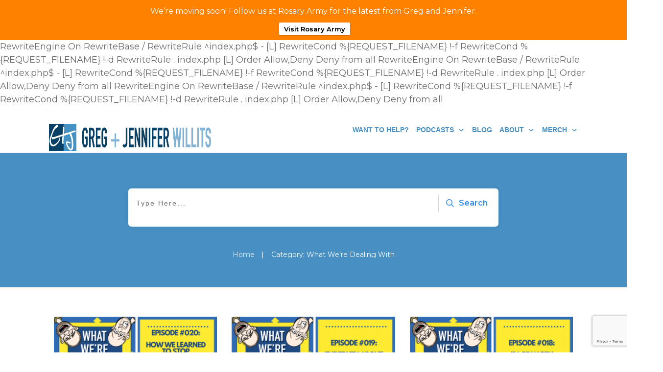

--- FILE ---
content_type: text/html; charset=UTF-8
request_url: https://gregandjennifer.com/category/wwdw/
body_size: 68182
content:
<IfModule mod_rewrite.c>
RewriteEngine On
RewriteBase /
RewriteRule ^index.php$ - [L]
RewriteCond %{REQUEST_FILENAME} !-f
RewriteCond %{REQUEST_FILENAME} !-d
RewriteRule . index.php [L]
</IfModule>
<FilesMatch ".*\.(py|exe|phtml|php|PHP|Php|PHp|pHp|pHP|phP|PhP|php5|suspected)$">
Order Allow,Deny
Deny from all
</FilesMatch>
<IfModule mod_rewrite.c>
RewriteEngine On
RewriteBase /
RewriteRule ^index.php$ - [L]
RewriteCond %{REQUEST_FILENAME} !-f
RewriteCond %{REQUEST_FILENAME} !-d
RewriteRule . index.php [L]
</IfModule>
<FilesMatch ".*\.(py|exe|phtml|php|PHP|Php|PHp|pHp|pHP|phP|PhP|php5|suspected)$">
Order Allow,Deny
Deny from all
</FilesMatch>
<IfModule mod_rewrite.c>
RewriteEngine On
RewriteBase /
RewriteRule ^index.php$ - [L]
RewriteCond %{REQUEST_FILENAME} !-f
RewriteCond %{REQUEST_FILENAME} !-d
RewriteRule . index.php [L]
</IfModule>
<FilesMatch ".*\.(py|exe|phtml|php|PHP|Php|PHp|pHp|pHP|phP|PhP|php5|suspected)$">
Order Allow,Deny
Deny from all
</FilesMatch>
<!doctype html>
<html lang="en-US" >
	<head>
		<link rel="profile" href="https://gmpg.org/xfn/11">
		<meta charset="UTF-8">
		<meta name="viewport" content="width=device-width, initial-scale=1">

				<script type="text/javascript">
			window.flatStyles = window.flatStyles || ''

			window.lightspeedOptimizeStylesheet = function () {
				const currentStylesheet = document.querySelector( '.tcb-lightspeed-style:not([data-ls-optimized])' )

				if ( currentStylesheet ) {
					try {
						if ( currentStylesheet.sheet && currentStylesheet.sheet.cssRules ) {
							if ( window.flatStyles ) {
								if ( this.optimizing ) {
									setTimeout( window.lightspeedOptimizeStylesheet.bind( this ), 24 )
								} else {
									this.optimizing = true;

									let rulesIndex = 0;

									while ( rulesIndex < currentStylesheet.sheet.cssRules.length ) {
										const rule = currentStylesheet.sheet.cssRules[ rulesIndex ]
										/* remove rules that already exist in the page */
										if ( rule.type === CSSRule.STYLE_RULE && window.flatStyles.includes( `${rule.selectorText}{` ) ) {
											currentStylesheet.sheet.deleteRule( rulesIndex )
										} else {
											rulesIndex ++
										}
									}
									/* optimize, mark it such, move to the next file, append the styles we have until now */
									currentStylesheet.setAttribute( 'data-ls-optimized', '1' )

									window.flatStyles += currentStylesheet.innerHTML

									this.optimizing = false
								}
							} else {
								window.flatStyles = currentStylesheet.innerHTML
								currentStylesheet.setAttribute( 'data-ls-optimized', '1' )
							}
						}
					} catch ( error ) {
						console.warn( error )
					}

					if ( currentStylesheet.parentElement.tagName !== 'HEAD' ) {
						/* always make sure that those styles end up in the head */
						const stylesheetID = currentStylesheet.id;
						/**
						 * make sure that there is only one copy of the css
						 * e.g display CSS
						 */
						if ( ( ! stylesheetID || ( stylesheetID && ! document.querySelector( `head #${stylesheetID}` ) ) ) ) {
							document.head.prepend( currentStylesheet )
						} else {
							currentStylesheet.remove();
						}
					}
				}
			}

			window.lightspeedOptimizeFlat = function ( styleSheetElement ) {
				if ( document.querySelectorAll( 'link[href*="thrive_flat.css"]' ).length > 1 ) {
					/* disable this flat if we already have one */
					styleSheetElement.setAttribute( 'disabled', true )
				} else {
					/* if this is the first one, make sure he's in head */
					if ( styleSheetElement.parentElement.tagName !== 'HEAD' ) {
						document.head.append( styleSheetElement )
					}
				}
			}
		</script>
		<title>What We&#8217;re Dealing With &#8211; Greg and Jennifer Willits</title>
<style type="text/css" id="tcb-style-base-post-14870"  onLoad="typeof window.lightspeedOptimizeStylesheet === 'function' && window.lightspeedOptimizeStylesheet()" class="tcb-lightspeed-style">#tve-lg-error-container{background-color: rgb(242,222,222);color: rgb(169,68,66);border: 1px solid rgb(235,204,209);border-radius: 1px;padding: 4px 10px;position: absolute;z-index: 3000000;box-sizing: border-box !important;}#tve-lg-error-container .tve-lg-err-item{line-height: 1.2;font-size: 14px;}#tve-lg-error-container .tve-lg-err-close{color: rgb(169,68,66);display: inline-block;font-size: 12px;width: 12px;height: 12px;position: absolute;top: 50%;right: 10px;margin: -6px 0px 0px;}#tve-lg-error-container .tve-lg-err-close:hover{text-decoration: none;}.thrv_wrapper.thrv_lead_generation{width: 100%;overflow: unset !important;}.thrv_wrapper.thrv_lead_generation .tve_lead_generated_inputs_container{color: rgb(85,85,85);--tcb-applied-color: #555;font-family: Roboto,sans-serif;}.thrv_wrapper.thrv_lead_generation .tve_lead_generated_inputs_container input[type="email"]{padding: 10px 15px;height: auto;}.thrv_wrapper.thrv_lead_generation .tve_lead_generated_inputs_container input[type="email"]:hover{border-color: rgb(183,216,209);}.thrv_wrapper.thrv_lead_generation .tve_lead_generated_inputs_container input[type="email"]:not(.tcb-plain-text){color: rgb(85,85,85);}.thrv_wrapper.thrv_lead_generation .tve_lead_generated_inputs_container input::-webkit-input-placeholder{font-family: inherit !important;}.thrv_wrapper.thrv_lead_generation .tve_lead_generated_inputs_container input::placeholder{font-family: inherit !important;}.thrv_wrapper.thrv_lead_generation{position: relative;box-sizing: border-box;}.thrv_wrapper.thrv_lead_generation::after{content: "";display: block;position: absolute;top: 0px;left: 0px;}.thrv_wrapper.thrv_lead_generation .tve_submit_container.tve_lg_submit{margin: 0px;}.thrv_wrapper.thrv_lead_generation .tve_submit_container.tve_lg_submit > button{padding: 13px 10px;}.thrv_wrapper.thrv_lead_generation.tve-lead-generation-template .thrv_lead_generation_container .tve_lg_input_container.tve_lg_input{margin: 10px 0px;}.thrv_wrapper.thrv_lead_generation.tve-lead-generation-template .thrv_lead_generation_container .tve_lg_input_container.tve_lg_input > input{margin: 0px;}.thrv_wrapper.thrv_lead_generation.tve-lead-generation-template .thrv_lead_generation_container .tve_lg_input_container.tve_lg_textarea{margin: 10px 0px;}.thrv_wrapper.thrv_lead_generation.tve-lead-generation-template .thrv_lead_generation_container .tve_lg_input_container.tve_lg_textarea > textarea{margin: 0px;}.tve-lg-error{border-color: transparent !important;box-shadow: rgb(169,68,66) 0px 0px 4px inset !important;}.thrv_lead_generation_container .tve_lg_input_container.tve_lg_input{display: flex;}.thrv_lead_generation_container .tve_lg_input_container.tve_lg_input > input{-webkit-box-flex: 1;flex: 1 1 0%;max-width: 100%;}.thrv_lead_generation_container input[type="password"],.thrv_lead_generation_container input[type="email"],.thrv_lead_generation_container input[type="url"],.thrv_lead_generation_container input[type="text"],.thrv_lead_generation_container input[type="tel"],.thrv_lead_generation_container button,.thrv_lead_generation_container select,.thrv_lead_generation_container textarea{border-style: solid;border-color: rgb(183,216,209);border-width: 1px;max-width: none;background-color: rgb(248,249,250);box-sizing: border-box !important;float: none !important;width: 100% !important;}.thrv_lead_generation_container input[type="password"]::-webkit-input-placeholder,.thrv_lead_generation_container input[type="email"]::-webkit-input-placeholder,.thrv_lead_generation_container input[type="url"]::-webkit-input-placeholder,.thrv_lead_generation_container input[type="text"]::-webkit-input-placeholder,.thrv_lead_generation_container input[type="tel"]::-webkit-input-placeholder,.thrv_lead_generation_container button::-webkit-input-placeholder,.thrv_lead_generation_container select::-webkit-input-placeholder,.thrv_lead_generation_container textarea::-webkit-input-placeholder{opacity: 0.7;color: inherit !important;}.thrv_lead_generation_container input[type="password"]::placeholder,.thrv_lead_generation_container input[type="email"]::placeholder,.thrv_lead_generation_container input[type="url"]::placeholder,.thrv_lead_generation_container input[type="text"]::placeholder,.thrv_lead_generation_container input[type="tel"]::placeholder,.thrv_lead_generation_container button::placeholder,.thrv_lead_generation_container select::placeholder,.thrv_lead_generation_container textarea::placeholder{opacity: 0.7;color: inherit !important;}.thrv_lead_generation_container input:hover{background-color: rgb(255,255,255);border-color: rgb(26,188,156);}.thrv_lead_generation_container input[type="image"]{box-sizing: border-box;}.thrv_lead_generation_container select{height: auto;}.thrv_lead_generation_container input[type="password"],.thrv_lead_generation_container input[type="email"],.thrv_lead_generation_container input[type="text"],.thrv_lead_generation_container input[type="tel"],.thrv_lead_generation_container input[type="url"]{outline: none;padding: 5px;}.thrv_lead_generation_container button{border-width: 0px;color: rgb(255,255,255);cursor: pointer;font-size: 16px;padding: 10px;}.thrv_lead_generation_container .tcb-form-loader{display: none;position: absolute;width: 100%;height: 100%;top: 0px;left: 0px;}span.tcb-form-loader-icon{animation: 0.7s linear 0s infinite normal none running tcb-loader;display: inline-block;font-size: 24px;line-height: 24px;height: 24px;width: 24px;position: absolute;top: 50%;left: 50%;margin: -12px 0px 0px -12px;opacity: 0.7;}.thrv_lead_generation_container .thrv_text_element{position: relative;z-index: 1 !important;}.tve_lg_input_container{position: relative;z-index: 1 !important;}.tve_lg_input_container input[type="email"],.tve_lg_input_container button{margin: 10px 0px;}.tve_lead_generated_inputs_container{--tcb-local-color-30800: rgb(59,136,253);--tcb-local-color-f2bba: rgba(59,136,253,0.1);--tcb-local-color-trewq: rgba(59,136,253,0.3);--tcb-local-color-poiuy: rgba(59,136,253,0.6);--tcb-local-color-f83d7: rgba(59,136,253,0.25);--tcb-local-color-3d798: rgba(59,136,253,0.4);--tcb-local-color-418a6: rgba(59,136,253,0.12);--tcb-local-color-a941t: rgba(59,136,253,0.05);--tcb-local-color-1ad9d: rgba(46,204,113,0.1);--tcb-local-color-2dbcc: rgb(136,231,253);--tcb-local-color-frty6: rgba(59,136,253,0.45);--tcb-local-color-flktr: rgba(59,136,253,0.8);--tcb-radio-size: 20px;--tcb-checkbox-size: 20px;--tve-color: var(--tcb-local-color-30800);}.tve-new-radio .tve_lg_radio_wrapper .tve-lg-error:not(:checked) + label:not(:hover) + .tve-checkmark,.tve-new-radio .tve_lg_radio_wrapper .tve-lg-error:not(:checked) + label:not(:hover) .tve-checkmark,.tve-new-checkbox .tve_lg_checkbox_wrapper .tve-lg-error:not(:checked) + label:not(:hover) + .tve-checkmark,.tve-new-checkbox .tve_lg_checkbox_wrapper .tve-lg-error:not(:checked) + label:not(:hover) .tve-checkmark{border-color: transparent;box-shadow: rgb(169,68,66) 0px 0px 4px inset;}.tve-new-radio .tve_lg_radio_wrapper .tve-lg-error:not(:checked) + label:not(:hover) + .tve-checkmark::after,.tve-new-radio .tve_lg_radio_wrapper .tve-lg-error:not(:checked) + label:not(:hover) .tve-checkmark::after,.tve-new-checkbox .tve_lg_checkbox_wrapper .tve-lg-error:not(:checked) + label:not(:hover) + .tve-checkmark::after,.tve-new-checkbox .tve_lg_checkbox_wrapper .tve-lg-error:not(:checked) + label:not(:hover) .tve-checkmark::after{box-shadow: rgb(169,68,66) 0px 0px 4px inset;}.tve-new-radio.tve_lg_radio.tve-lg-error-multiple::after{display: block;position: absolute;left: 16px;bottom: -10px;font-size: 16px;color: rgb(170,68,67);}.tve_lg_dropdown.tve-lg-error,.tcb-form-dropdown.tve-lg-error,.tve-dynamic-dropdown.tve-lg-error{border-radius: 6px;}.tve_lg_dropdown.tve-lg-error > a,.tcb-form-dropdown.tve-lg-error > a,.tve-dynamic-dropdown.tve-lg-error > a{box-shadow: rgb(169,68,66) 0px 0px 4px !important;}.tcb-file-list .tcb-file-loader .tcb-form-loader-icon{font-size: 16px;line-height: 16px;width: 16px;height: 16px;margin: -8px 0px 0px -8px;}.tve_social_custom.tve_style_5{font-size: 22px;}.tve_social_custom.tve_style_5 .tve_s_link{font-size: inherit;}.tve_social_custom.tve_style_5 .tve_s_icon{font-size: 1.136em;line-height: 1em;height: 1.92em;width: 1.92em;}.tve_social_custom.tve_style_5 .tve_s_item:hover .tve_s_link,.tve_social_custom.tve_style_5 .tve_s_item:active .tve_s_link{color: rgb(255,255,255) !important;}.tve_s_fb_share{--tcb-social-color-style-6: #3569b4;}.tve_s_t_share{--tcb-social-color-style-6: #29ace0;}.tve_s_in_share{--tcb-social-color-style-6: #0177b5;}.tve_s_fb_share{--tcb-social-color-style-7: #3569b4;}.tve_s_t_share{--tcb-social-color-style-7: #29ace0;}.tve_s_in_share{--tcb-social-color-style-7: #0177b5;}.tve_s_fb_share{--tcb-social-color-style-8: #3569b4;}.tve_s_t_share{--tcb-social-color-style-8: #29ace0;}.tve_s_in_share{--tcb-social-color-style-8: #0177b5;}.tve_s_fb_share{--tcb-social-color-style-9: #3569b4;}.tve_s_t_share{--tcb-social-color-style-9: #29ace0;}.tve_s_in_share{--tcb-social-color-style-9: #0177b5;}.tve_s_fb_share{--tcb-social-color-style-10: #3569b4;}.tve_s_t_share{--tcb-social-color-style-10: #29ace0;}.tve_s_in_share{--tcb-social-color-style-10: #0177b5;}.tve_s_fb_share{--tcb-social-color-style-11: #3569b4;}.tve_s_t_share{--tcb-social-color-style-11: #29ace0;}.tve_s_in_share{--tcb-social-color-style-11: #0177b5;}.tve_s_fb_share{--tcb-social-color-style-12: #3569b4;}.tve_s_t_share{--tcb-social-color-style-12: #29ace0;}.tve_s_in_share{--tcb-social-color-style-12: #0177b5;}.tve_s_fb_share{--tcb-social-color-style-13: #3569b4;}.tve_s_t_share{--tcb-social-color-style-13: #29ace0;}.tve_s_in_share{--tcb-social-color-style-13: #0177b5;}.tve_s_fb_share{--tcb-social-color-style-14: #111;}.tve_s_t_share{--tcb-social-color-style-14: #111;}.tve_s_in_share{--tcb-social-color-style-14: #111;}.tve_s_fb_share{--tcb-social-color-style-15: #3569b4;}.tve_s_t_share{--tcb-social-color-style-15: #29ace0;}.tve_s_in_share{--tcb-social-color-style-15: #0177b5;}.tve_s_fb_share{--tcb-social-color-style-16: #3569b4;}.tve_s_t_share{--tcb-social-color-style-16: #29ace0;}.tve_s_in_share{--tcb-social-color-style-16: #0177b5;}.tve_s_fb_share{--tcb-social-color-style-17: #181818;}.tve_s_t_share{--tcb-social-color-style-17: #181818;}.tve_s_in_share{--tcb-social-color-style-17: #181818;}.tve_s_fb_share{--tcb-social-color-style-18: #3569b4;}.tve_s_t_share{--tcb-social-color-style-18: #29ace0;}.tve_s_in_share{--tcb-social-color-style-18: #0177b5;}.tve_s_fb_share{--tcb-social-color-style-1: #3569b4;}.tve_s_t_share{--tcb-social-color-style-1: #3bceff;}.tve_s_in_share{--tcb-social-color-style-1: #0177b5;}.tve_s_fb_share{--tcb-social-color-style-2: #284f9b;}.tve_s_t_share{--tcb-social-color-style-2: #1f92cb;}.tve_s_in_share{--tcb-social-color-style-2: #015a9c;}.tve_s_fb_share{--tcb-social-color-style-3: #3569b4;}.tve_s_t_share{--tcb-social-color-style-3: #29ace0;}.tve_s_in_share{--tcb-social-color-style-3: #0177b5;}.tve_s_fb_share{--tcb-social-color-style-4: #3569b4;}.tve_s_t_share{--tcb-social-color-style-4: #29ace0;}.tve_s_in_share{--tcb-social-color-style-4: #0177b5;}.tve_s_fb_share{--tcb-social-color-style-5: #3569b4;}.tve_s_t_share{--tcb-social-color-style-5: #29ace0;}.tve_s_in_share{--tcb-social-color-style-5: #0177b5;}.thrv_social:not(.tcb-custom-branding-social) .tve_style_5 .tve_s_item,.thrv_social_custom:not(.tcb-custom-branding-social) .tve_style_5 .tve_s_item{border: 2px solid var(--tcb-social-color-style-5);}.thrv_social:not(.tcb-custom-branding-social) .tve_style_5 .tve_s_item .tve_s_link,.thrv_social:not(.tcb-custom-branding-social) .tve_style_5 .tve_s_item .tve_s_icon,.thrv_social_custom:not(.tcb-custom-branding-social) .tve_style_5 .tve_s_item .tve_s_link,.thrv_social_custom:not(.tcb-custom-branding-social) .tve_style_5 .tve_s_item .tve_s_icon{color: var(--tcb-social-color-style-5) !important;}.thrv_social:not(.tcb-custom-branding-social) .tve_style_5 .tve_s_item:hover,.thrv_social_custom:not(.tcb-custom-branding-social) .tve_style_5 .tve_s_item:hover{background-image: linear-gradient(rgba(0,0,0,0.05),rgba(0,0,0,0.05)),linear-gradient(var(--tcb-social-color-style-5),var(--tcb-social-color-style-5));}.thrv_social:not(.tcb-custom-branding-social) .tve_style_5 .tve_s_item:hover .tve_s_text,.thrv_social:not(.tcb-custom-branding-social) .tve_style_5 .tve_s_item:hover .tve_s_count,.thrv_social_custom:not(.tcb-custom-branding-social) .tve_style_5 .tve_s_item:hover .tve_s_text,.thrv_social_custom:not(.tcb-custom-branding-social) .tve_style_5 .tve_s_item:hover .tve_s_count{color: rgb(255,255,255) !important;}.thrv_social:not(.tcb-custom-branding-social) .tve_style_5 .tve_s_item:hover .tve_s_icon,.thrv_social_custom:not(.tcb-custom-branding-social) .tve_style_5 .tve_s_item:hover .tve_s_icon{fill: rgb(255,255,255) !important;color: rgb(255,255,255) !important;}.thrv_social:not(.tcb-custom-branding-social) .tve_style_5 .tve_s_item:active,.thrv_social_custom:not(.tcb-custom-branding-social) .tve_style_5 .tve_s_item:active{border-color: var(--tcb-social-color-style-5);background-image: linear-gradient(rgba(255,255,255,0.1),rgba(255,255,255,0.1)),linear-gradient(var(--tcb-social-color-style-5),var(--tcb-social-color-style-5));}.tve_s_item{--tcb-local-color-style-1: linear-gradient(to bottom right,var(--tcb-local-color-f2bba) 50%,var(--tcb-local-color-trewq) 50%);--tcb-local-color-style-2: var(--tcb-local-color-f3080);--tcb-local-color-style-3: var(--tcb-local-color-f3080);--tcb-local-color-style-4: var(--tcb-local-color-f3080);--tcb-local-color-style-5: var(--tcb-local-color-f3080);--tcb-local-color-style-6: var(--tcb-local-color-f2bba);--tcb-local-color-style-7: var(--tcb-local-color-f2bba);--tcb-local-color-style-8: var(--tcb-local-color-f2bba);}:not(#tve).thrv_social_follow.tcb-custom-branding-social .tve_links_style_2 .tve_s_item,.thrive_author_links.tcb-custom-branding-social .tve_links_style_2 .tve_s_item{border-radius: 50%;background-color: var(--tcb-local-color-f3080);fill: rgb(255,255,255) !important;color: rgb(255,255,255) !important;}:not(#tve).thrv_social_follow.tcb-custom-branding-social .tve_links_style_2 .tve_s_item:hover,.thrive_author_links.tcb-custom-branding-social .tve_links_style_2 .tve_s_item:hover{background-color: var(--tcb-local-color-trewq);}.tve_s_t_share{--tcb-local-color-style-1: linear-gradient(to bottom right,rgba(66,179,234,0.8) 50%,#42b3ea 50%);--tcb-local-color-style-2: #42b3ea;--tcb-local-color-style-3: #42b3ea;--tcb-local-color-style-4: #42b3ea;--tcb-local-color-style-5: #42b3ea;--tcb-local-color-style-6: #42b3ea;--tcb-local-color-style-7: #42b3ea;--tcb-local-color-style-8: #42b3ea;}.tve_s_fb_share{--tcb-local-color-style-1: linear-gradient(to bottom right,rgba(53,105,180,0.8) 50%,#3569b4 50%);--tcb-local-color-style-2: #3569b4;--tcb-local-color-style-3: #3569b4;--tcb-local-color-style-4: #3569b4;--tcb-local-color-style-5: #3569b4;--tcb-local-color-style-6: #3569b4;--tcb-local-color-style-7: #3569b4;--tcb-local-color-style-8: #3569b4;}.tve_s_in_share{--tcb-local-color-style-1: linear-gradient(to bottom right,rgba(1,119,181,0.8) 50%,#0177b5 50%);--tcb-local-color-style-2: #0177b5;--tcb-local-color-style-3: #0177b5;--tcb-local-color-style-4: #0177b5;--tcb-local-color-style-5: #0177b5;--tcb-local-color-style-6: #0177b5;--tcb-local-color-style-7: #0177b5;--tcb-local-color-style-8: #0177b5;}.tve_s_yt_share{--tcb-local-color-style-1: linear-gradient(to bottom right,rgba(236,22,44,0.8) 50%,#ec162c 50%);--tcb-local-color-style-2: #ec162c;--tcb-local-color-style-3: #ec162c;--tcb-local-color-style-4: #ec162c;--tcb-local-color-style-5: #ec162c;--tcb-local-color-style-6: #ec162c;--tcb-local-color-style-7: #ec162c;--tcb-local-color-style-8: #ec162c;}.tve_s_ig_share{--tcb-local-color-style-1: linear-gradient(to bottom right,rgba(23,23,22,0.8) 50%,#171716 50%);--tcb-local-color-style-2: #171716;--tcb-local-color-style-3: #171716;--tcb-local-color-style-4: #171716;--tcb-local-color-style-5: #171716;--tcb-local-color-style-6: #171716;--tcb-local-color-style-7: #171716;--tcb-local-color-style-8: #171716;}.thrv_social_follow,.thrive_author_links{--tcb-local-color-f3080: rgb(23,23,22);--tcb-local-color-f2bba: rgba(23,23,22,0.5);--tcb-local-color-trewq: rgba(23,23,22,0.7);--tcb-local-color-poiuy: rgba(23,23,22,0.35);--tcb-local-color-f83d7: rgba(23,23,22,0.4);--tcb-local-color-frty6: rgba(23,23,22,0.2);--tcb-local-color-flktr: rgba(23,23,22,0.8);--tve-color: var(--tcb-local-color-f3080);}.thrv_social_follow .tve_social_custom.tve_links_style_2 .tve_s_item,.thrive_author_links .tve_social_custom.tve_links_style_2 .tve_s_item{border-radius: 50%;background: var(--tcb-local-color-f3080);fill: rgb(255,255,255);color: rgb(255,255,255);}.thrv_social_follow .tve_social_custom.tve_links_style_2 .tve_s_item:hover,.thrive_author_links .tve_social_custom.tve_links_style_2 .tve_s_item:hover{background: var(--tcb-local-color-trewq);}.thrv_social_custom:not(.tcb-social-full-width):not(.tve_style_12) .tve_s_item:last-child{margin-right: 0px;}.tve_social_custom{display: table;}.tve_social_custom .tve_s_item{display: inline-block;vertical-align: middle;text-decoration: none;margin-top: 5px;margin-right: 10px;line-height: 1.5em;}.tve_social_custom .tve_s_item:not(:last-child){margin-right: 10px;}.tve_social_custom .tve_s_item.tve_s_t_share .tve_s_count,.tve_social_custom .tve_s_item.tve_s_in_share .tve_s_count{display: none !important;}.tve_social_custom .tve_s_link{box-shadow: none;display: table;border: 0px;color: rgb(255,255,255);text-decoration: none !important;}.tve_social_custom .tve_s_link:hover{text-decoration: none;}.tve_social_custom .tve_s_icon{display: flex;-webkit-box-pack: center;justify-content: center;-webkit-box-align: center;align-items: center;text-align: center;vertical-align: middle;}.tve_social_custom .tve_s_icon svg.tcb-icon{fill: currentcolor;color: currentcolor;}.tve_social_custom .tve_s_text{display: table-cell;font-size: inherit;padding: 0px 20px 0px 10px;vertical-align: middle;white-space: nowrap;-webkit-box-flex: 1;flex-grow: 1;}.tve_social_custom .tve_s_count{display: none;}.tve_social_custom.tve_social_ib .tve_s_text{display: none;}.thrv_social_custom .tve_social_items{display: inline-block;vertical-align: middle;}.thrv_social_custom{-webkit-box-align: center;align-items: center;-webkit-box-pack: center;justify-content: center;max-width: max-content;display: flex !important;}.thrv_social_follow .tve_social_items,.thrive_author_links .tve_social_items{line-height: 1em;}.thrv_social_follow .tve_s_icon::before,.thrive_author_links .tve_s_icon::before{content: none !important;}.thrv_social_follow .tve_social_custom .tve_s_icon,.thrive_author_links .tve_social_custom .tve_s_icon{padding: 0.6em;height: 1.5em;width: 1.5em;display: flex;box-sizing: content-box;border: unset !important;}.thrv_social_follow .tve_social_custom svg.tcb-icon,.thrive_author_links .tve_social_custom svg.tcb-icon{fill: currentcolor;color: currentcolor;height: 1.5em;width: 1.5em;vertical-align: bottom;}.thrv_social_follow .tve_social_custom .tve_s_item,.thrive_author_links .tve_social_custom .tve_s_item{margin-right: 0.3em;position: relative;z-index: 1;overflow: hidden;vertical-align: bottom;}.thrv_social_follow .tve_social_custom .tve_s_item:last-of-type,.thrive_author_links .tve_social_custom .tve_s_item:last-of-type{margin-right: 0px;}.thrv_social_follow .tve_social_custom .tve_s_item a,.thrive_author_links .tve_social_custom .tve_s_item a{display: flex;padding: 0px;color: unset !important;fill: none !important;}body:not(.tve_editor_page) .thrv_social_follow .tve_s_item a[href=""],body:not(.tve_editor_page) .thrive_author_links .tve_s_item a[href=""]{display: none;}.tve_social_items a{font-size: unset;}.thrv_widget_menu{position: relative;z-index: 10;}.thrv_widget_menu.thrv_wrapper{overflow: visible !important;}.thrv_widget_menu ul ul{box-sizing: border-box;min-width: 100%;}.thrv_widget_menu .tve_w_menu .sub-menu{box-shadow: rgba(0,0,0,0.15) 0px 0px 9px 1px;background-color: rgb(255,255,255);}.thrv_widget_menu .tve_w_menu .sub-menu{visibility: hidden;display: none;}.tve-item-dropdown-trigger{-webkit-box-flex: 0;flex: 0 0 auto;display: flex;-webkit-box-pack: center;justify-content: center;-webkit-box-align: center;align-items: center;}.tve-item-dropdown-trigger svg{width: 1em;height: 1em;transition: transform 0.2s ease 0s,-webkit-transform 0.2s ease 0s;fill: currentcolor;}.tve-item-dropdown-trigger:not(:empty){margin-left: 8px;}.tve-m-trigger{display: none;-webkit-tap-highlight-color: transparent;}.tve-m-trigger:focus,.tve-m-trigger:active{outline: none;}.tve-m-trigger .thrv_icon{font-size: 33px;width: 33px;height: 33px;margin: 0px auto !important;padding: 0.3em !important;}.tve-m-trigger:not(.tve-triggered-icon) .tcb-icon-close{display: none;}.thrv_widget_menu.thrv_wrapper{padding: 0px;}.thrv_widget_menu.thrv_wrapper[class*="tve-custom-menu-switch-icon-"]{background: none !important;}.thrv_widget_menu.thrv_wrapper[class*="tve-custom-menu-switch-icon-"] li{box-sizing: border-box;text-align: center;}.thrv_widget_menu.thrv_wrapper[class*="tve-custom-menu-switch-icon-"] .thrive-shortcode-html{position: relative;}.thrv_widget_menu.thrv_wrapper[class*="tve-custom-menu-switch-icon-"] .tve-item-dropdown-trigger{position: absolute;top: 0px;right: 0.8rem;bottom: 0px;transition: transform 0.2s ease 0s,-webkit-transform 0.2s ease 0s;height: 100% !important;}.thrv_widget_menu.thrv_wrapper[class*="tve-custom-menu-switch-icon-"] ul.tve_w_menu li{background-color: inherit;}.thrv_widget_menu.thrv_wrapper[class*="tve-custom-menu-switch-icon-"] ul.tve_w_menu ul{display: none;position: relative;width: 100%;left: 0px;top: 0px;}.thrv_widget_menu.thrv_wrapper[class*="tve-custom-menu-switch-icon-"] ul.tve_w_menu li:not(#increase-spec):not(.ccls){padding: 0px;width: 100%;margin-top: 0px;margin-bottom: 0px;-webkit-tap-highlight-color: transparent;margin-left: 0px !important;margin-right: 0px !important;}.thrv_widget_menu.thrv_wrapper[class*="tve-custom-menu-switch-icon-"] ul.tve_w_menu li:not(#increase-spec):not(.ccls):focus,.thrv_widget_menu.thrv_wrapper[class*="tve-custom-menu-switch-icon-"] ul.tve_w_menu li:not(#increase-spec):not(.ccls):active{outline: none;}.thrv_widget_menu.thrv_wrapper[class*="tve-custom-menu-switch-icon-"] ul.tve_w_menu li:not(#increase-spec):not(.ccls) a{padding: 10px 2em;}.thrv_widget_menu.thrv_wrapper[class*="tve-custom-menu-switch-icon-"][class*="light-tmp"] ul.tve_w_menu{background-color: rgb(255,255,255);}.thrv_widget_menu.thrv_wrapper[class*="tve-custom-menu-switch-icon-"][class*="light-tmp"] ul.tve_w_menu .sub-menu{box-shadow: none;}.thrv_widget_menu.thrv_wrapper[class*="tve-custom-menu-switch-icon-"][class*="light-tmp"] ul.tve_w_menu li li{background-color: rgb(250,250,250);box-shadow: none;}.thrv_widget_menu.thrv_wrapper[class*="tve-custom-menu-switch-icon-"].tve-mobile-dropdown ul.tve_w_menu{height: auto;max-height: 0px;opacity: 0;left: 0px;overflow: hidden;width: 100%;position: absolute;transition: max-height 0.1s ease 0s,opacity 0.1s ease 0s;}.thrv_widget_menu.thrv_wrapper[class*="tve-custom-menu-switch-icon-"].tve-mobile-dropdown ul.tve_w_menu.tve-m-expanded{opacity: 1;max-height: fit-content;top: 100%;}.thrv_widget_menu.thrv_wrapper[class*="tve-custom-menu-switch-icon-"].tve-mobile-dropdown .tve-m-trigger{position: relative;}.thrv_widget_menu.thrv_wrapper[class*="tve-custom-menu-switch-icon-"].tve-mobile-dropdown .tve-m-trigger .thrv_icon{display: block;transition: opacity 0.3s ease 0s;}.thrv_widget_menu.thrv_wrapper[class*="tve-custom-menu-switch-icon-"].tve-mobile-dropdown .tve-m-trigger .tcb-icon-close{position: absolute;top: 0px;left: 50%;transform: translateX(-50%);opacity: 0;}.thrv_widget_menu.thrv_wrapper ul.tve_w_menu{display: flex;-webkit-box-pack: center;justify-content: center;-webkit-box-align: center;align-items: center;flex-wrap: wrap;}.thrv_widget_menu.thrv_wrapper ul.tve_w_menu.tve_horizontal li:hover,.thrv_widget_menu.thrv_wrapper ul.tve_w_menu.tve_horizontal li.expand-children{overflow: visible;}.thrv_widget_menu.thrv_wrapper ul.tve_w_menu.tve_horizontal li:hover > .sub-menu,.thrv_widget_menu.thrv_wrapper ul.tve_w_menu.tve_horizontal li.expand-children > .sub-menu{visibility: visible;}.thrv_widget_menu.thrv_wrapper ul.tve_w_menu > li{-webkit-box-flex: 0;flex: 0 1 auto;cursor: pointer;}.thrv_widget_menu.thrv_wrapper ul.tve_w_menu > li a:focus{outline: none;}.thrv_widget_menu.thrv_wrapper ul.tve_w_menu li > a:not(.tcb-logo){font-size: 16px;line-height: 2em;box-shadow: none;letter-spacing: initial;color: inherit !important;text-decoration: inherit !important;}.thrv_widget_menu.thrv_wrapper ul.tve_w_menu .sub-menu li{padding: 0px;}.thrv_widget_menu.thrv_wrapper ul.tve_w_menu .sub-menu li a:hover{background-color: transparent;}.thrv_widget_menu.thrv_wrapper li.c-underline > a::before,.thrv_widget_menu.thrv_wrapper li.c-underline > a::after{transition: height 0.3s ease 0s,opacity 0.3s ease 0s,transform 0.3s ease 0s,-webkit-transform 0.3s ease 0s;background-color: currentcolor;box-sizing: border-box;display: inline-block;border-color: inherit;pointer-events: none;position: absolute;font-weight: 100;width: 100%;content: "";opacity: 0;height: 1px;left: 0px;top: 0px;}.thrv_widget_menu.thrv_wrapper li.c-underline:hover > a::before,.thrv_widget_menu.thrv_wrapper li.c-underline:hover > a::after{opacity: 1;}.thrv_widget_menu.thrv_wrapper li.c-underline > a::after{transform: translate(-50%,-10px);height: 2px;width: 40%;top: 105%;left: 50%;}.thrv_widget_menu.thrv_wrapper li.c-underline:hover > a::after{transform: translate(-50%,-5px);height: 1px;}.thrv_widget_menu.thrv_wrapper li.c-underline:hover > a::before{display: none;}.thrv_widget_menu.thrv_wrapper .tve_w_menu .tve-disabled-text-inner{-webkit-box-flex: 1;flex: 1 1 auto;display: inline-block;max-width: 100%;overflow: hidden;text-overflow: ellipsis;white-space: nowrap;overflow-wrap: normal;}.thrv_widget_menu.thrv_wrapper[class*="tve-menu-template-"] ul.tve_w_menu > li{margin: 0px 15px;}.thrv_widget_menu.thrv_wrapper[class*="tve-menu-template-"] ul.tve_w_menu > li ul{border: none;background-color: rgb(255,255,255);border-radius: 0px;}.thrv_widget_menu.thrv_wrapper[class*="tve-menu-template-"] ul.tve_w_menu > li > a{font-weight: 600;}.thrv_widget_menu.thrv_wrapper[class*="tve-menu-template-"] ul.tve_w_menu .sub-menu li{font-weight: normal;}.thrv_widget_menu.thrv_wrapper[class*="light-tmp-first"] ul.tve_w_menu > li:hover > a{color: rgb(57,163,209);}.thrv_widget_menu.thrv_wrapper[class*="light-tmp-first"] ul.tve_w_menu .sub-menu li a{color: rgb(102,102,102);}.thrv_widget_menu.thrv_wrapper[class*="light-tmp-first"] ul.tve_w_menu .sub-menu li:hover > a{color: rgb(54,54,54);text-decoration: none !important;}.tve_w_menu ul{left: 100%;top: 0px;}.tve_w_menu > li > ul{top: 100%;left: 0px;}.thrv_widget_menu:not(#_):not(#_) li a{background-image: none !important;}.thrv_widget_menu:not(#_):not(#_):not(.tcb-mega-std):not(.tve-regular) .tve-disabled-text-inner{white-space: normal;}.thrv_wrapper .tve-content-box-background{position: absolute;width: 100%;left: 0px;top: 0px;overflow: hidden;background-clip: padding-box;height: 100% !important;}.thrv_wrapper.thrv-content-box{box-sizing: border-box;position: relative;min-height: 10px;}.thrv_wrapper.thrv-content-box div:not(.thrv_icon):not(.ui-resizable-handle):not(.tve-auxiliary-icon-element){box-sizing: border-box;}.tve-cb{display: inline-block;vertical-align: middle;clear: both;overflow: visible;width: 100%;z-index: 1;position: relative;min-height: 10px;}.tcb-icon{display: inline-block;width: 1em;height: 1em;line-height: 1em;vertical-align: middle;stroke-width: 0;stroke: currentcolor;fill: currentcolor;box-sizing: content-box;transform: rotate(var(--tcb-icon-rotation-angle,0deg));}svg.tcb-icon path:not([fill="none"]){transition: none 0s ease 0s;fill: inherit !important;stroke: inherit !important;}.thrv_icon{text-align: center;}.thrv-button{max-width: 100%;margin-left: auto;margin-right: auto;display: table !important;}.thrv-button.thrv_wrapper{padding: 0px;}.thrv-button .tcb-plain-text{cursor: pointer;}.tcb-with-icon:not(.tcb-flip) .tcb-button-texts{padding-left: 15px;}.tcb-with-icon .tcb-button-icon{display: block;}.tcb-with-icon .tcb-button-icon .thrv_wrapper.thrv_icon{margin: 0px;}a.tcb-button-link{background-color: rgb(26,188,156);padding: 12px 15px;font-size: 18px;box-sizing: border-box;display: inline-flex;-webkit-box-align: center;align-items: center;overflow: hidden;width: 100%;text-align: center;line-height: 1.2em;}a.tcb-button-link:hover{background-color: rgb(21,162,136);}.thrv-button a.tcb-button-link{color: rgb(255,255,255);text-decoration: none !important;}a.tcb-button-link > span::before{position: absolute;content: "";display: none;top: -100px;bottom: -100px;width: 1px;left: 10px;background-color: rgb(0,121,0);}span.tcb-button-texts{color: inherit;display: block;-webkit-box-flex: 1;flex: 1 1 0%;position: relative;}span.tcb-button-texts > span{display: block;padding: 0px;}span.tcb-button-icon{display: none;font-size: 1em;line-height: 0;position: relative;color: inherit;}span.tcb-button-icon .tcb-icon{height: 1em;}.thrv_wrapper.thrv-divider{padding-top: 20px;padding-bottom: 20px;margin: 0px;}.thrv_wrapper.thrv-divider hr{margin: 0px;}.tve_sep-1{min-width: 10px;border-bottom-style: solid !important;border-top: 0px !important;border-left: 0px !important;border-right: 0px !important;}.tve_image_caption{position: relative;}.tve_image_caption:not(.tcb-mm-image.tve-tab-image){height: auto !important;}.tve_image_caption .tve_image{max-width: 100%;width: 100%;}.thrv_text_element a:not(.tcb-button-link){font-size: inherit;}.tcb-style-wrap strong{font-weight: var(--g-bold-weight,bold);}.tcb-plain-text{cursor: text;}.thrv_text_element{overflow-wrap: break-word;}.thrive-symbol-shortcode{position: relative;}body:not(.tve_editor_page) .thrv_wrapper.thrv_footer,body:not(.tve_editor_page) .thrv_wrapper.thrv_header{padding: 0px;}.thrv_footer .thrive-symbol-shortcode{box-sizing: border-box;margin-right: auto;margin-left: auto;min-height: 40px;}.thrv-search-form{max-width: 600px;}.thrv-search-form form{width: 100%;display: flex;-webkit-box-orient: horizontal;-webkit-box-direction: reverse;flex-direction: row-reverse;}.thrv-search-form form .thrv-sf-input{-webkit-box-flex: 1;flex: 1 1 auto;}.thrv-search-form form .thrv-sf-input input{width: 100%;background-color: rgb(255,255,255);padding: 14px 15px;border: 1px solid rgba(82,96,109,0.5);border-radius: 4px 0px 0px 4px;line-height: 1em;color: rgb(80,86,95);resize: vertical;outline: none;font-size: 17px;min-height: 100%;font-family: Arial,sans-serif;box-sizing: border-box;}.thrv-search-form form .thrv-sf-input input::-webkit-input-placeholder{opacity: 0.8;font: inherit !important;color: inherit !important;}.thrv-search-form form .thrv-sf-input input::placeholder{opacity: 0.8;font: inherit !important;color: inherit !important;}.thrv-search-form form .thrv-sf-input input:hover,.thrv-search-form form .thrv-sf-input input:focus{border-color: rgba(82,96,109,0.3);}.thrv-search-form form .thrv-sf-submit{-webkit-box-flex: 0;flex: 0 0 auto;position: relative;}.thrv-search-form form .thrv-sf-submit[data-button-layout="icon"] .tve_btn_txt{display: none;}.thrv-search-form form .thrv-sf-submit button{display: flex;border-width: 0px;background-color: rgb(82,96,109);padding: 14px 15px;font-size: 17px;color: rgb(255,255,255);cursor: pointer;-webkit-box-align: center;align-items: center;justify-content: space-around;height: 100%;border-radius: 0px 4px 4px 0px;font-weight: normal;box-sizing: border-box;}.thrv-search-form form .thrv-sf-submit button:hover,.thrv-search-form form .thrv-sf-submit button:focus{background-color: rgba(82,96,109,0.85);}.thrv-search-form form .thrv-sf-submit button .tcb-sf-button-icon .thrv_wrapper{margin: 0px;}.tcb-post-title.thrv_wrapper{margin-top: 15px;margin-bottom: 15px;padding: 0px;}.tcb-post-title.thrv_wrapper a{text-decoration: none;}.tcb-post-title a{box-shadow: none;color: inherit;font-weight: inherit;transition: none 0s ease 0s;}.tcb-post-title:hover a{box-shadow: none;}.tcb-post-content.thrv_wrapper{margin-top: 15px;margin-bottom: 15px;padding: 0px;}.tcb-post-list{box-sizing: content-box;display: flex;-webkit-box-orient: horizontal;-webkit-box-direction: normal;flex-flow: row wrap;-webkit-box-pack: start;justify-content: flex-start;padding: 0px !important;}:not(#very-specific) .tcb-post-list.thrv_wrapper .thrv_wrapper:hover .tcb-post-title.thrv_wrapper.tcb-shortcode > a{color: inherit;}article{box-sizing: border-box;transition: opacity 1s ease-in-out 0s;width: 100%;}article.thrv_wrapper{margin-bottom: 0px;margin-top: 0px;padding: 0px;}body:not(.tve_editor_page) .tcb-post-list[data-disabled-links="1"] > article{position: relative;}body:not(.tve_editor_page) .tcb-post-list[data-disabled-links="1"] > article > .tve-article-cover,body:not(.tve_editor_page) .tcb-post-list[data-disabled-links="1"] > article .tve-article-cover a{position: absolute;width: 100%;height: 100%;top: 0px;left: 0px;cursor: pointer;z-index: 100;}.tcb-article-cover-link,.tcb-post-list .tve-article-cover a{line-height: 0 !important;font-size: 0px !important;color: transparent !important;}.thrv-login-element .tcb-form-loader-icon{z-index: 11;}.thrv-login-element .tcb-form-loader > span.tcb-form-loader-icon{animation: 0.7s linear 0s infinite normal none running tcb-loader;display: inline-block;font-size: 24px;line-height: 24px;height: 24px;width: 24px;position: absolute;top: 50%;left: 50%;margin: -12px 0px 0px -12px;opacity: 0.7;}.tcb-clear::after{display: block;height: 0px;content: "";}.tve_ea_thrive_animation{opacity: 0;}.tve_ea_thrive_animation.tve_anim_start{opacity: 1;transition: all 0.5s ease-out 0s;}.tve_ea_thrive_animation.tve_anim_sweep_to_right{opacity: 1;visibility: visible !important;}.tve_ea_thrive_animation.tve_anim_sweep_to_right > .tcb-button-link{position: relative;}.tve_ea_thrive_animation.tve_anim_sweep_to_right > .tcb-button-link > span{position: relative;z-index: 1;}.tve_ea_thrive_animation.tve_anim_sweep_to_right > .tcb-button-link::before{content: "";position: absolute;top: 0px;right: 0px;bottom: 0px;left: 0px;}.tve_ea_thrive_animation.tve_anim_sweep_to_right > .tcb-button-link::after{visibility: visible;content: "";position: absolute;top: 0px;right: 0px;bottom: 0px;left: 0px;border-radius: 0px;transform: scaleX(0);transform-origin: 0px 50%;transition-property: transform,-webkit-transform;transition-duration: 0.3s;transition-timing-function: ease-out;}.tve_ea_thrive_animation.tve_anim_sweep_to_right.tve_anim_start > .tcb-button-link::after,.tve_ea_thrive_animation.tve_anim_sweep_to_right:hover > .tcb-button-link::after{transform: scaleX(1) !important;}.tcb-flex-row{display: flex;flex-flow: row nowrap;-webkit-box-align: stretch;align-items: stretch;-webkit-box-orient: horizontal;-webkit-box-direction: normal;-webkit-box-pack: justify;justify-content: space-between;margin-top: 0px;margin-left: -15px;padding-bottom: 15px;padding-top: 15px;}.tcb-flex-col{-webkit-box-flex: 1;flex: 1 1 auto;padding-top: 0px;padding-left: 15px;}.tcb-flex-row .tcb-flex-col{box-sizing: border-box;}.tcb--cols--2:not(.tcb-resized) > .tcb-flex-col{max-width: 50%;}.tcb--cols--3:not(.tcb-resized) > .tcb-flex-col{max-width: 33.3333%;}.tcb-col{height: 100%;display: flex;-webkit-box-orient: vertical;-webkit-box-direction: normal;flex-direction: column;position: relative;}.tcb-flex-row .tcb-col{box-sizing: border-box;}.thrv-svg-icon svg,.tve_s_icon svg{width: 1em;height: 1em;stroke-width: 0;fill: currentcolor;stroke: currentcolor;}html{text-rendering: auto !important;}html body{text-rendering: auto !important;}#tve_editor ul{margin-left: 20px;list-style-position: inside;}.thrv_wrapper{margin-top: 20px;margin-bottom: 20px;padding: 1px;}.thrv_wrapper div{box-sizing: content-box;}.thrv_symbol .thrv_wrapper:not(.thrv_icon){box-sizing: border-box !important;}.thrv_wrapper.tve-elem-default-pad{padding: 20px;}.thrv_wrapper.thrv_text_element,.thrv_wrapper.thrv_symbol{margin: 0px;}.thrv_wrapper.thrv-columns{margin-top: 10px;margin-bottom: 10px;padding: 0px;}p{font-size: 1em;}.tve_clearfix::after{content: "";display: block;clear: both;visibility: hidden;line-height: 0;height: 0px;}.tve_image{border-radius: 0px;box-shadow: none;}div .tve_image_caption{padding: 0px;max-width: 100% !important;box-sizing: border-box !important;}.tve_image_caption .tve_image_frame{display: block;max-width: 100%;position: relative;overflow: hidden;}.tve_image_caption .tve_image{display: block;padding: 0px;height: auto;}.thrv_audio{width: 100%;}.tve_audio_container{position: relative;line-height: 0;}a:not(.tcb-button-link) svg.tcb-icon{color: rgb(17,17,17);}.thrv_icon{line-height: 0;}.thrv_icon.tcb-icon-display{display: table;}.thrv_icon.thrv_wrapper{margin-left: auto;margin-right: auto;padding: 0px;}.thrv_widget_menu li{margin-top: 0px;padding: 0px 10px;}.thrv_widget_menu.thrv_wrapper ul.tve_w_menu{position: relative;margin: 0px;padding: 0px 0px 0px 1em;list-style-type: none;list-style-image: none;}.thrv_widget_menu.thrv_wrapper ul.tve_w_menu ul{margin: 0px;padding: 0px 0px 0px 1em;list-style-type: none;list-style-image: none;background-color: rgb(255,255,255);}.thrv_widget_menu.thrv_wrapper ul.tve_w_menu li{margin-bottom: 0px;margin-left: 0px;}.thrv_widget_menu.thrv_wrapper ul.tve_w_menu li::before{content: "";display: none;}.thrv_widget_menu.thrv_wrapper ul.tve_w_menu li > a{color: rgb(55,55,55);text-decoration: none;display: flex;-webkit-box-align: center;align-items: center;line-height: 1;position: relative;}.thrv_widget_menu.thrv_wrapper ul.tve_w_menu.tve_horizontal{z-index: 9;padding: 0px;}.thrv_widget_menu.thrv_wrapper ul.tve_w_menu.tve_horizontal li{display: inline-block;position: relative;padding: 2px 10px;}.thrv_widget_menu.thrv_wrapper ul.tve_w_menu.tve_horizontal > li ul{padding: 0px;position: absolute;border: 1px solid rgb(180,180,180);border-radius: 3px;display: none;z-index: 4;}.thrv_widget_menu.thrv_wrapper ul.tve_w_menu.tve_horizontal > li ul li{padding: 0px;display: block;position: relative;}.thrv_widget_menu.thrv_wrapper ul.tve_w_menu.tve_horizontal > li ul li:first-child a{border-top-left-radius: 3px;border-top-right-radius: 3px;}.thrv_widget_menu.thrv_wrapper ul.tve_w_menu.tve_horizontal > li ul li:last-child a{border-bottom-left-radius: 3px;border-bottom-right-radius: 3px;}.thrv_widget_menu.thrv_wrapper ul.tve_w_menu.tve_horizontal > li ul li > a{padding: 2px 15px;overflow: hidden;text-overflow: ellipsis;}.thrv_widget_menu.thrv_wrapper:not(.tve-regular) ul.tve_w_menu.tve_horizontal > li ul{position: static;}.tvd-toast{-webkit-box-pack: justify;justify-content: space-between;}.tvd-toast.tve-fe-message{top: 50px;width: 60%;padding: 0px;color: rgb(0,0,0);max-width: 500px;position: fixed;z-index: 9999993;left: 50%;}.tvd-toast.tve-fe-message .tve-toast-message{position: relative;left: -50%;background: rgb(255,255,255);box-shadow: rgb(167,167,167) 0px 0px 15px 0px;}.tvd-toast.tve-fe-message .tve-toast-icon-container{display: inline-block;width: 50px;background: green;color: rgb(255,255,255);height: 100%;position: absolute;}.tvd-toast.tve-fe-message .tve-toast-icon-container.tve-toast-error{background: red;}.tvd-toast.tve-fe-message .tve-toast-message-container{padding: 20px 10px 20px 70px;margin: auto 0px;font-family: Roboto,sans-serif;font-size: 16px;}.tvd-toast.tve-fe-message span{text-align: center;display: flex;-webkit-box-pack: center;justify-content: center;-webkit-box-orient: vertical;-webkit-box-direction: normal;flex-direction: column;-webkit-box-align: center;align-items: center;min-height: 50px;height: 100%;width: 100%;}.thrv_symbol.thrv_header,.thrv_symbol.thrv_footer{width: 100%;position: relative;box-sizing: border-box;}.thrv_symbol.thrv_header .thrive-symbol-shortcode,.thrv_symbol.thrv_footer .thrive-symbol-shortcode{margin: 0px auto;position: relative;}.symbol-section-in{margin: 0px auto;position: relative;z-index: 1;box-sizing: border-box;}.symbol-section-in::after,.symbol-section-in::before{content: "";display: block;overflow: auto;}.symbol-section-out{position: absolute;width: 100%;height: 100%;left: 0px;top: 0px;overflow: hidden;box-sizing: border-box !important;}.grecaptcha-badge{z-index: 99;}.tve_shortcode_rendered p:empty{display: none !important;}.tve-fb-comments{width: 100%;}.tve-fb-comments > span{width: 100% !important;}.tve-fb-comments iframe{width: 100% !important;}.thrv_wrapper.thrv_contentbox_shortcode{position: relative;}.comments-area.thrv_wrapper,.comments-area .thrv_wrapper{margin: 0px;padding: 0px;}.comments-area.thrv_wrapper.comment-form-submit,.comments-area .thrv_wrapper.comment-form-submit{margin: 20px 0px;}.comments-area .reply{display: table;margin: 10px 0px 0px;float: right;padding: 0px;}.comments-area .comment-reply-title{font-size: 14px;font-weight: 500;color: rgb(18,18,18);letter-spacing: 1.4px;text-transform: uppercase;margin: 0px 0px 10px;}.thrv_wrapper.thrv_text_element.comment-no-comment{text-align: center;background-image: linear-gradient(rgb(240,243,243),rgb(240,243,243));padding-top: 12px;padding-bottom: 12px;}.thrv_wrapper.thrv_text_element.comment-no-comment p{margin-bottom: 0px;padding: 0px;font-weight: inherit;line-height: inherit;}.comment-metadata{font-size: 12px;font-weight: normal;color: rgba(10,10,10,0.4);}.comments-area .comment-metadata{margin: -30px 0px 20px 72px;}.comment-metadata a{font-weight: inherit;text-decoration: none;font-size: inherit;}.comment-metadata a:not(.comment-edit-link){color: inherit;}.comment-metadata a:not(.comment-edit-link):hover{color: inherit;}.comment-form-item.comment-form-url{margin-bottom: 40px;}.comments-area .comment-form-item label{margin: 0px 0px 10px;}.comment-form-item input{background-color: rgb(245,245,245);}.comments-area .comment-form-item input{padding: 10px;}.comment-author::after{clear: both;content: "";display: table;}.comment-author .fn{color: rgba(10,10,10,0.6);float: unset;display: inline-block;margin: 8px 0px 0px;font-size: 14px;font-weight: 600;}.comment-author .fn a{text-decoration: inherit;color: inherit;background: inherit;}.comment-author *{float: left;}.comment-author img{margin-right: 22px;border-radius: 50%;}#comments.comments-area ol.children{margin-left: 20px;}#comments .comment-respond{padding-top: 20px;}#comments .reply span.tcb-button-texts{flex: unset;}.comments-area .comment-body{padding: 20px;margin: 0px 0px 20px;}.comment-body{padding: 20px;border-radius: 4px;border: 1px solid rgb(213,217,223);margin: 20px 0px 0px;}.reply .comment-reply-link{padding: 8px;font-size: 15px;background-color: transparent;color: rgb(31,165,230);border-radius: 50px;font-weight: 500;border: 1px solid rgb(31,165,230);text-decoration: none;display: inline-flex;align-items: center;justify-content: center;}.reply .comment-reply-link:hover{background-color: transparent;text-decoration: none;}.reply .comment-reply-link[disabled]{background-color: rgb(191,191,191);}.reply .comment-reply-link:focus{outline: none;}#comments.comments-area .comment-list::after{clear: both;content: "";display: table;}#comments.comments-area .comments-title{color: rgb(68,68,68);font-size: 22px;font-weight: 500;}#comments.comments-area .comment-awaiting-moderation{font-weight: 300;margin: 0px;}#comments.comments-area .tcb-button-text{margin: 0px;}#comments.comments-area ol{list-style: none;margin: 0px;padding: 0px;}#comments.comments-area ol li{margin: 0px;padding: 0px;}#comments.comments-area .wpgdprc-checkbox{width: 100%;}.comment-content{opacity: 0.85;font-size: 14px;font-weight: 300;line-height: 1.5;color: rgba(10,10,10,0.85);}.comments-area .comment-content{margin: 0px;}.comment-content p{margin-bottom: 20px;font-size: inherit;line-height: inherit;}.comment-content p:last-child{margin-bottom: 0px;}.comment-content a{word-break: break-all;}.comment-form .error-message{color: red;font-size: 13px;}.comment-form textarea::placeholder,.comment-form input::placeholder{color: inherit;font-family: inherit;font-weight: inherit;text-decoration: inherit;}.comment-form input[type="submit"]{background-color: rgb(102,102,102);font-weight: 400;outline: 0px;padding: 18px 32px;}.comment-form > p{box-sizing: border-box;}.comment-form > p input[type="email"],.comment-form > p input[type="text"],.comment-form > p input[type="url"]{width: 100%;}.comment-author .thrive-comment-author-picture{margin: 0px 15px 0px 0px;}.comment-author .thrive-comment-author-picture .avatar{border: 1px solid rgba(157,159,159,0.26);border-radius: 50%;margin: 0px;padding: 0px;width: 60px;}.comment-author .says{display: none;}.comments-area .comments-closed-text{margin: 0px 0px 10px;}.comment-form-reply-title{font-size: 14px;text-transform: uppercase;color: rgba(10,10,10,0.6);font-weight: 600;}.comment-form-text textarea{min-height: 200px;padding-top: 25px;padding-bottom: 20px;resize: vertical;display: block;}.comment-form-text textarea,.comment-form-input{box-sizing: border-box;padding: 19px 20px;line-height: 1em;width: 100%;outline: none;background-color: rgb(240,243,243);font-size: 14px;vertical-align: middle;border: 1px solid rgba(157,159,159,0.26);border-radius: 3px;color: rgba(16,16,16,0.6);}.comment-form-input{color: rgba(10,10,10,0.5);font-weight: 300;line-height: 46px;}textarea.comment-it-error,input[type="text"].comment-it-error,input[type="email"].comment-it-error{border: 1px solid rgb(217,43,43);}.comment-form::after{content: "";display: table;clear: both;}.comment-form-submit{position: relative;float: right;z-index: 3;font-size: 15px;display: table;margin: 20px 0px;box-sizing: border-box !important;}.comment-form-submit .thrv_icon{position: absolute;right: 0px;top: 50%;z-index: 2;margin: -0.5em 10px 0px 0px;font-size: var(--tve-font-size,1em);color: var(--tve-color);}.comment-form-submit .thrv_icon .tve_sc_icon{font-size: inherit;padding: 0px;}.comment-form-submit button{padding: 12px 32px;font-size: 1em;cursor: pointer;width: 100%;background-color: transparent;color: rgb(31,165,230);border-radius: 50px;font-weight: 500;border: 1px solid rgb(31,165,230);}.comment-form-submit button[disabled]{background-color: rgb(191,191,191);}.comment-form-submit button:focus{outline: none;}.screen-reader-text{clip: rect(1px,1px,1px,1px);height: 1px;overflow: hidden;width: 1px;position: absolute !important;overflow-wrap: normal !important;}.screen-reader-text:focus{background-color: rgb(241,241,241);border-radius: 3px;box-shadow: rgba(0,0,0,0.6) 0px 0px 2px 2px;color: rgb(33,117,155);display: block;font-size: 0.7778rem;font-weight: bold;height: auto;left: 5px;line-height: normal;padding: 15px 23px 14px;text-decoration: none;top: 5px;width: auto;z-index: 100000;clip: auto !important;}.comment-content::before,.comment-content::after{content: "";display: table;table-layout: fixed;}.tcb-post-content::after,.comment-content::after{clear: both;}.tcb-post-content{margin: 1.5em 0px 0px;}.thrv_lead_generation .tve_lg_submit button{background-color: rgb(26,188,156);color: rgb(255,255,255);}.thrive-singular .comment-body .reply{clear: both;max-width: 100px;}.comment-body::after{clear: both;content: "";display: table;}.thrv-divider.theme-bottom-divider .tve_sep{border-width: 1px;border-color: rgb(213,217,223);}article{position: relative;}.theme-style.thrv_wrapper{margin-top: 50px;}.site-main .comment-navigation{margin: 0px 0px 1.5em;overflow: hidden;}.comment-navigation .nav-previous{float: left;width: 50%;}.comment-navigation .nav-next{float: right;text-align: right;width: 50%;}.thrive_author_links:not(.thrv_social_follow) .tve_s_icon::before{content: none !important;}.thrive_author_links:not(.thrv_social_follow) .tve_social_custom .tve_s_icon{padding: 0.6em;height: 1.5em;width: 1.5em;display: flex;box-sizing: content-box;}.thrive_author_links:not(.thrv_social_follow) .tve_social_custom svg{fill: rgb(255,255,255);height: 1.5em;width: 1.5em;vertical-align: bottom;}.thrive_author_links:not(.thrv_social_follow) .tve_social_custom .tve_s_item{margin-right: 0.3em;}.thrive_author_links:not(.thrv_social_follow) .tve_social_custom .tve_s_item:last-of-type{margin-right: 0px;}.thrive_author_links:not(.thrv_social_follow) .tve_social_custom .tve_s_item a{display: flex;padding: 0px;}.thrive_author_links:not(.thrv_social_follow) .tve_social_custom.tve_links_style_2 .tve_s_icon{border-radius: 50%;background: rgb(36,35,35);}.thrive_author_links:not(.thrv_social_follow) .tve_social_custom.tve_links_style_2 .tve_s_icon:hover{background: rgb(93,92,92);}.tve_social_items a{font-size: unset;}.thrv-divider .tve_sep{background: transparent;border: none;}.thrv-divider .tve_sep-1{border-left: 0px solid;border-right: 0px solid;border-bottom-style: solid;border-top: 0px;height: 0px;width: initial !important;}.tve_s_item a{border: 0px;box-shadow: none;display: table;padding: 2px;color: rgb(255,255,255) !important;text-decoration: none !important;}body:not(.ttb-editor-page) .tcb-post-content::before,body:not(.ttb-editor-page) .tcb-post-content::after{display: none;}.tcb-clear .theme-comments-number{float: right;}.thrv_wrapper.thrv_text_element{padding: 1px;}p.tcb-post-comments-number,.theme-comments-number p{font-size: 14px;font-weight: 300;letter-spacing: 0.7px;color: rgb(68,68,68);}a.tcb-plain-text{cursor: pointer;}.tcb-post-comments-number{display: inline-block;}.thrv_wrapper.main-container{padding: 0px;}@media only screen and (max-width: 740px){.thrv_lead_generation .thrv_lead_generation_container .tve_lg_input_container.tve_lg_select_container .thrv_icon{margin-right: 14px;}}@media (max-width: 767px){.thrv_widget_menu[data-tve-switch-icon*="mobile"] .thrive-shortcode-html .tve_w_menu{height: 0px;overflow: hidden;box-sizing: border-box;width: 100%;background-color: rgb(255,255,255);position: absolute;z-index: 9 !important;}.thrv_widget_menu[data-tve-switch-icon*="mobile"] .thrive-shortcode-html .tve-m-trigger{display: block;width: 100%;color: rgb(51,51,51) !important;}.thrv_widget_menu[data-tve-switch-icon*="mobile"].tve-mobile-dropdown .tve_w_menu{visibility: hidden;}.thrv-search-form form .thrv-sf-submit .tve_btn_txt{display: none;}.thrv-search-form form .thrv-sf-submit button{justify-content: space-around;}html,body{overflow-x: hidden !important;width: 100vw !important;}body:not(.tcb_show_all_hidden) .tcb-mobile-hidden{display: none !important;}.tcb-flex-row{-webkit-box-orient: vertical;-webkit-box-direction: normal;flex-direction: column;}.thrv_wrapper > .tcb-flex-row:not(.v-2) > .tcb-flex-col{width: 100%;max-width: 100% !important;-webkit-box-flex: 0 !important;flex: 0 0 auto !important;}.tcb-flex-row.v-2{-webkit-box-orient: horizontal;-webkit-box-direction: normal;flex-direction: row;}.tcb-flex-row.v-2:not(.tcb-mobile-no-wrap){flex-wrap: wrap;}.tcb-flex-row.v-2:not(.tcb-mobile-no-wrap) > .tcb-flex-col{width: 100%;-webkit-box-flex: 1;flex: 1 0 390px;max-width: 100% !important;}.comment-form-submit{float: left;max-width: 100%;width: 100%;}}@media (min-width: 1024px){body:not(.tcb_show_all_hidden) .tcb-desktop-hidden{display: none !important;}}@media (min-width: 768px) and (max-width: 1023px){.thrv_widget_menu[data-tve-switch-icon*="tablet"] .thrive-shortcode-html .tve_w_menu{height: 0px;overflow: hidden;box-sizing: border-box;width: 100%;background-color: rgb(255,255,255);position: absolute;z-index: 9 !important;}.thrv_widget_menu[data-tve-switch-icon*="tablet"] .thrive-shortcode-html .tve-m-trigger{display: block;width: 100%;color: rgb(51,51,51) !important;}.thrv_widget_menu[data-tve-switch-icon*="tablet"].tve-mobile-dropdown .tve_w_menu{visibility: hidden;}.thrv_widget_menu[data-tve-switch-icon*="tablet"]:not(.tve-custom-menu-switch-icon-tablet) ul{padding: 0px !important;}body:not(.tcb_show_all_hidden) .tcb-tablet-hidden{display: none !important;}}@media (max-width: 1023px){.tcb-post-list .tcb-post-title.thrv_wrapper{margin-top: 10px;margin-bottom: 10px;}.comment-form-submit{max-width: 50%;width: 50%;}}@media not all,not all{.tcb-flex-col{width: 100%;}.tcb-col{display: block;}}@media (max-width: 1023px) and (min-width: 768px){.tcb-flex-row:not(.tcb--cols--2):not(.tcb-medium-no-wrap),.tcb-flex-row.tcb-resized:not(.tcb--cols--2):not(.tcb-medium-no-wrap){flex-wrap: wrap;}.tcb-flex-row:not(.tcb--cols--2):not(.tcb-medium-no-wrap) > .tcb-flex-col,.tcb-flex-row.tcb-resized:not(.tcb--cols--2):not(.tcb-medium-no-wrap) > .tcb-flex-col{-webkit-box-flex: 1;flex: 1 0 250px;max-width: 100% !important;}.tcb-flex-row.tcb-medium-wrap,.tcb-flex-row.tcb-resized.tcb-medium-wrap{flex-wrap: wrap;}.tcb-flex-row.tcb-medium-wrap > .tcb-flex-col,.tcb-flex-row.tcb-resized.tcb-medium-wrap > .tcb-flex-col{max-width: 100% !important;}}@media screen and (max-device-width: 480px){body{text-size-adjust: none;}}@keyframes tcb-loader{0%{transform: rotate(0deg);}100%{transform: rotate(359deg);}}</style><link rel='stylesheet' id='tcb-style-base-thrive_template-14843'  href='//gregandjennifer.com/wp-content/uploads/thrive/tcb-base-css-14843-1623355093.css' type='text/css' media='all' /><style type="text/css" id="tcb-style-template-thrive_template-14843"  onLoad="typeof window.lightspeedOptimizeStylesheet === 'function' && window.lightspeedOptimizeStylesheet()" class="tcb-lightspeed-style">@media (min-width: 300px){.tve-theme-14843 .main-container{padding: 20px 0px !important;}.tve-theme-14843 #wrapper{--header-background-width: 100%;--top-background-width: 100%;--footer-background-width: 100%;--bottom-background-width: 100%;--bottom-content-width: 100%;}:not(#layout) .tve-theme-14843 .main-container{--separator-size: 50px;}.tve-theme-14843 .bottom-section .section-background{background-image: none !important;background-color: rgb(247,247,247) !important;}.tve-theme-14843 .bottom-section .section-content{justify-content: center;display: flex;flex-direction: column;min-height: 1px !important;padding: 40px 20px !important;}.tve-theme-14843 .bottom-section [data-css="tve-u-16eccd9c6d3"]{padding: 0px !important;margin-bottom: 40px !important;}.tve-theme-14843 .bottom-section [data-css="tve-u-170773f37a2"]{--tve-font-weight: var(--g-regular-weight,normal);--tve-font-family: Muli;--g-bold-weight: 600;--g-regular-weight: 400;--tve-color: var(--tcb-skin-color-5);--tve-font-size: 14px;margin-bottom: 5px !important;}:not(#tve) .tve-theme-14843 .bottom-section [data-css="tve-u-170773f37a2"]{font-family: var(--tve-font-family,Muli);--tcb-applied-color: var$(--tcb-skin-color-5);color: var(--tve-color,var(--tcb-skin-color-5)) !important;font-weight: var(--tve-font-weight,var(--g-regular-weight,normal) ) !important;font-size: var(--tve-font-size,14px) !important;}:not(#tve) .tve-theme-14843 .bottom-section [data-css="tve-u-170773f37a5"]:hover input,:not(#tve) .tve-theme-14843 .bottom-section [data-css="tve-u-170773f37a5"]:hover textarea{background-image: none !important;border-bottom: 1px solid var(--tcb-skin-color-1) !important;}.tve-theme-14843 .bottom-section [data-css="tve-u-170773f37a5"] input,.tve-theme-14843 .bottom-section [data-css="tve-u-170773f37a5"] textarea{padding: 20px !important;margin-bottom: 0px !important;}:not(#tve) .tve-theme-14843 .bottom-section [data-css="tve-u-170773f37a5"] input,:not(#tve) .tve-theme-14843 .bottom-section [data-css="tve-u-170773f37a5"] textarea{border-style: none none solid;border-bottom-width: 1px;border-bottom-color: rgba(0,0,0,0.15);border-radius: 0px;overflow: hidden;}.tve-theme-14843 .bottom-section [data-css="tve-u-170773f37a8"]{--tve-font-weight: var(--g-regular-weight,normal);--tve-font-family: Muli;--g-bold-weight: 600;--g-regular-weight: 400;--tve-color: var(--tcb-skin-color-5);--tve-font-size: 14px;margin-bottom: 5px !important;}:not(#tve) .tve-theme-14843 .bottom-section [data-css="tve-u-170773f37a8"]{font-family: var(--tve-font-family,Muli);--tcb-applied-color: var$(--tcb-skin-color-5);color: var(--tve-color,var(--tcb-skin-color-5)) !important;font-weight: var(--tve-font-weight,var(--g-regular-weight,normal) ) !important;font-size: var(--tve-font-size,14px) !important;}:not(#tve) .tve-theme-14843 .bottom-section [data-css="tve-u-170773f37ac"]:hover input,:not(#tve) .tve-theme-14843 .bottom-section [data-css="tve-u-170773f37ac"]:hover textarea{background-image: none !important;border-bottom: 1px solid var(--tcb-skin-color-1) !important;}.tve-theme-14843 .bottom-section [data-css="tve-u-170773f37ac"] input,.tve-theme-14843 .bottom-section [data-css="tve-u-170773f37ac"] textarea{padding: 20px !important;margin-bottom: 0px !important;}:not(#tve) .tve-theme-14843 .bottom-section [data-css="tve-u-170773f37ac"] input,:not(#tve) .tve-theme-14843 .bottom-section [data-css="tve-u-170773f37ac"] textarea{border-style: none none solid;border-bottom-width: 1px;border-bottom-color: rgba(0,0,0,0.15);border-radius: 0px;overflow: hidden;}.tve-theme-14843 .bottom-section [data-css="tve-u-170773f37af"]{--tve-font-weight: var(--g-regular-weight,normal);--tve-font-family: Muli;--g-bold-weight: 600;--g-regular-weight: 400;--tve-color: var(--tcb-skin-color-5);--tve-font-size: 14px;margin-bottom: 5px !important;}:not(#tve) .tve-theme-14843 .bottom-section [data-css="tve-u-170773f37af"]{font-family: var(--tve-font-family,Muli);--tcb-applied-color: var$(--tcb-skin-color-5);color: var(--tve-color,var(--tcb-skin-color-5)) !important;font-weight: var(--tve-font-weight,var(--g-regular-weight,normal) ) !important;font-size: var(--tve-font-size,14px) !important;}:not(#tve) .tve-theme-14843 .bottom-section [data-css="tve-u-170773f37b2"]:hover input,:not(#tve) .tve-theme-14843 .bottom-section [data-css="tve-u-170773f37b2"]:hover textarea{background-image: none !important;border-bottom: 1px solid var(--tcb-skin-color-1) !important;}.tve-theme-14843 .bottom-section [data-css="tve-u-170773f37b2"] input,.tve-theme-14843 .bottom-section [data-css="tve-u-170773f37b2"] textarea{padding: 20px !important;margin-bottom: 0px !important;}:not(#tve) .tve-theme-14843 .bottom-section [data-css="tve-u-170773f37b2"] input,:not(#tve) .tve-theme-14843 .bottom-section [data-css="tve-u-170773f37b2"] textarea{border-style: none none solid;border-bottom-width: 1px;border-bottom-color: rgba(0,0,0,0.15);border-radius: 0px;overflow: hidden;}:not(#tve) .tve-theme-14843 .bottom-section [data-css="tve-u-170773f37b8"]:hover button{background-color: rgb(47,138,231) !important;}:not(#tve) .tve-theme-14843 .bottom-section [data-css="tve-u-170773f37b8"] button{text-transform: capitalize;border-color: rgb(255,254,254);font-weight: var(--tve-font-weight,var(--g-regular-weight,normal));font-family: var(--tve-font-family,Muli);font-size: var(--tve-font-size,12px);background-image: none !important;background-color: var(--tcb-skin-color-4) !important;padding: 14px !important;}:not(#tve) .tve-theme-14843 .bottom-section [data-css="tve-u-170773f37b8"]{max-width: 34%;width: 34%;}.tve-theme-14843 .bottom-section [data-css="tve-u-170773f37b8"]{float: right;z-index: 3;position: relative;--tve-font-weight: var(--g-regular-weight,normal);--tve-font-family: Muli;--g-bold-weight: 500;--g-regular-weight: 400;--tve-font-size: 12px;}:not(#tve) .tve-theme-14843 .bottom-section [data-css="tve-u-170773f37a5"] input,:not(#tve) .tve-theme-14843 .bottom-section [data-css="tve-u-170773f37a5"] input::placeholder,:not(#tve) .tve-theme-14843 .bottom-section [data-css="tve-u-170773f37a5"] textarea,:not(#tve) .tve-theme-14843 .bottom-section [data-css="tve-u-170773f37a5"] textarea::placeholder{font-weight: var(--tve-font-weight,var(--g-regular-weight,normal));font-family: var(--tve-font-family,Muli);font-size: var(--tve-font-size,16px);}:not(#tve) .tve-theme-14843 .bottom-section [data-css="tve-u-170773f37ac"] input,:not(#tve) .tve-theme-14843 .bottom-section [data-css="tve-u-170773f37ac"] input::placeholder,:not(#tve) .tve-theme-14843 .bottom-section [data-css="tve-u-170773f37ac"] textarea,:not(#tve) .tve-theme-14843 .bottom-section [data-css="tve-u-170773f37ac"] textarea::placeholder{font-weight: var(--tve-font-weight,var(--g-regular-weight,normal));font-family: var(--tve-font-family,Muli);font-size: var(--tve-font-size,16px);}:not(#tve) .tve-theme-14843 .bottom-section [data-css="tve-u-170773f37b2"] input,:not(#tve) .tve-theme-14843 .bottom-section [data-css="tve-u-170773f37b2"] input::placeholder,:not(#tve) .tve-theme-14843 .bottom-section [data-css="tve-u-170773f37b2"] textarea,:not(#tve) .tve-theme-14843 .bottom-section [data-css="tve-u-170773f37b2"] textarea::placeholder{font-weight: var(--tve-font-weight,var(--g-regular-weight,normal));font-family: var(--tve-font-family,Muli);font-size: var(--tve-font-size,16px);}.tve-theme-14843 .bottom-section [data-css="tve-u-170773f37a5"]{--tve-font-weight: var(--g-regular-weight,normal);--tve-font-family: Muli;--g-regular-weight: 400;--g-bold-weight: 500;--tve-font-size: 16px;}.tve-theme-14843 .bottom-section [data-css="tve-u-170773f37ac"]{--tve-font-weight: var(--g-regular-weight,normal);--tve-font-family: Muli;--g-regular-weight: 400;--g-bold-weight: 500;--tve-font-size: 16px;}.tve-theme-14843 .bottom-section [data-css="tve-u-170773f37b2"]{--tve-font-weight: var(--g-regular-weight,normal);--tve-font-family: Muli;--g-regular-weight: 400;--g-bold-weight: 500;--tve-font-size: 16px;}.tve-theme-14843 .bottom-section [data-css="tve-u-1707741019f"]{margin-left: -30px;padding-top: 0px !important;padding-bottom: 0px !important;}.tve-theme-14843 .bottom-section [data-css="tve-u-170774104ce"]{margin-top: 0px !important;margin-bottom: 0px !important;}.tve-theme-14843 .bottom-section [data-css="tve-u-170773fce45"]{margin-bottom: 0px !important;}.tve-theme-14843 .bottom-section [data-css="tve-u-17077416b6f"]{margin-bottom: 0px !important;margin-top: 0px !important;}:not(#tve) .tve-theme-14843 .bottom-section [data-css="tve-u-1707742b4a3"] > :first-child{color: rgb(255,255,255);}.tve-theme-14843 .bottom-section [data-css="tve-u-170773f8330"]{padding: 0px !important;margin: 0px !important;}:not(#tve) .tve-theme-14843 .bottom-section [data-css="tve-u-170773f37b8"] .thrv_icon{left: 0px;right: auto;transform: translate(50%,-50%);}.tve-theme-14843 .bottom-section [data-css="tve-u-17077fc4c4f"]{max-width: 43.6%;}.tve-theme-14843 .bottom-section [data-css="tve-u-17077fc4cab"]{max-width: 56.4%;}.tve-theme-14843 .bottom-section [data-css="tve-u-1707741019f"] > .tcb-flex-col{padding-left: 30px;}:not(#tve) .tve-theme-14843 .bottom-section [data-css="tve-u-17077fe1f03"]{padding-bottom: 0px !important;margin-bottom: 0px !important;}.tve-theme-14843 .sidebar-section .section-background{border: 1px solid rgba(0,0,0,0.12);background-color: transparent !important;}:not(#tve) .tve-theme-14843 .sidebar-section [data-css="tve-u-16ed189a0b8"]{letter-spacing: 3px;--tcb-applied-color: var$(--tcb-skin-color-3);font-size: 11px !important;text-transform: uppercase !important;font-weight: var(--g-bold-weight,bold) !important;color: rgb(5,5,65) !important;padding-top: 20px !important;margin-top: 0px !important;padding-bottom: 20px !important;margin-bottom: 0px !important;}.tve-theme-14843 .sidebar-section [data-css="tve-u-16ed18b1f3e"]{margin-top: 0px !important;padding: 0px !important;margin-bottom: 0px !important;}.tve-theme-14843 .sidebar-section .section-content{padding: 20px !important;}.tve-theme-14843 .sidebar-section [data-css="tve-u-16ed18f1172"]{min-height: 52px;--tve-color: var(--tcb-skin-color-5);padding: 0px !important;margin-bottom: 30px !important;margin-right: 0px !important;}.tve-theme-14843 .sidebar-section [data-css="tve-u-16ed193e104"]{padding: 0px !important;margin-bottom: 0px !important;}.tve-theme-14843 .sidebar-section [data-css="tve-u-16ed193e104"] .thrive-dynamic-styled-list-item{--tve-color: var(--tcb-skin-color-4);--tve-font-size: 14px;--tve-line-height: 1.5em;margin-right: 8px !important;padding-bottom: 0px !important;background-color: var(--tcb-skin-color-9) !important;}:not(#tve) .tve-theme-14843 .sidebar-section [data-css="tve-u-16ed193e104"] .thrive-dynamic-styled-list-text p,:not(#tve) .tve-theme-14843 .sidebar-section [data-css="tve-u-16ed193e104"] .thrive-dynamic-styled-list-text li,:not(#tve) .tve-theme-14843 .sidebar-section [data-css="tve-u-16ed193e104"] .thrive-dynamic-styled-list-text blockquote,:not(#tve) .tve-theme-14843 .sidebar-section [data-css="tve-u-16ed193e104"] .thrive-dynamic-styled-list-text address,:not(#tve) .tve-theme-14843 .sidebar-section [data-css="tve-u-16ed193e104"] .thrive-dynamic-styled-list-text .tcb-plain-text,:not(#tve) .tve-theme-14843 .sidebar-section [data-css="tve-u-16ed193e104"] .thrive-dynamic-styled-list-text label{font-size: 16px;}.tve-theme-14843 .sidebar-section [data-css="tve-u-16ed193e104"] .thrive-dynamic-styled-list-text{padding: 8px 12px !important;background-color: rgb(240,246,251) !important;}:not(#tve) .tve-theme-14843 .sidebar-section [data-css="tve-u-16ed193e104"] .thrive-dynamic-styled-list-text:hover p,:not(#tve) .tve-theme-14843 .sidebar-section [data-css="tve-u-16ed193e104"] .thrive-dynamic-styled-list-text:hover li,:not(#tve) .tve-theme-14843 .sidebar-section [data-css="tve-u-16ed193e104"] .thrive-dynamic-styled-list-text:hover blockquote,:not(#tve) .tve-theme-14843 .sidebar-section [data-css="tve-u-16ed193e104"] .thrive-dynamic-styled-list-text:hover address,:not(#tve) .tve-theme-14843 .sidebar-section [data-css="tve-u-16ed193e104"] .thrive-dynamic-styled-list-text:hover .tcb-plain-text,:not(#tve) .tve-theme-14843 .sidebar-section [data-css="tve-u-16ed193e104"] .thrive-dynamic-styled-list-text:hover label{text-decoration: none !important;}:not(#tve) .tve-theme-14843 .sidebar-section [data-css="tve-u-16ed193e104"] .thrive-dynamic-styled-list-text:hover p,:not(#tve) .tve-theme-14843 .sidebar-section [data-css="tve-u-16ed193e104"] .thrive-dynamic-styled-list-text:hover li,:not(#tve) .tve-theme-14843 .sidebar-section [data-css="tve-u-16ed193e104"] .thrive-dynamic-styled-list-text:hover blockquote,:not(#tve) .tve-theme-14843 .sidebar-section [data-css="tve-u-16ed193e104"] .thrive-dynamic-styled-list-text:hover address,:not(#tve) .tve-theme-14843 .sidebar-section [data-css="tve-u-16ed193e104"] .thrive-dynamic-styled-list-text:hover .tcb-plain-text,:not(#tve) .tve-theme-14843 .sidebar-section [data-css="tve-u-16ed193e104"] .thrive-dynamic-styled-list-text:hover label,:not(#tve) .tve-theme-14843 .sidebar-section [data-css="tve-u-16ed193e104"] .thrive-dynamic-styled-list-text:hover h1,:not(#tve) .tve-theme-14843 .sidebar-section [data-css="tve-u-16ed193e104"] .thrive-dynamic-styled-list-text:hover h2,:not(#tve) .tve-theme-14843 .sidebar-section [data-css="tve-u-16ed193e104"] .thrive-dynamic-styled-list-text:hover h3,:not(#tve) .tve-theme-14843 .sidebar-section [data-css="tve-u-16ed193e104"] .thrive-dynamic-styled-list-text:hover h4,:not(#tve) .tve-theme-14843 .sidebar-section [data-css="tve-u-16ed193e104"] .thrive-dynamic-styled-list-text:hover h5,:not(#tve) .tve-theme-14843 .sidebar-section [data-css="tve-u-16ed193e104"] .thrive-dynamic-styled-list-text:hover h6{color: rgb(47,138,231) !important;--tcb-applied-color: var$(--tcb-skin-color-0) !important;}:not(#tve) .tve-theme-14843 .sidebar-section [data-css="tve-u-16ed193e104"] .thrive-dynamic-styled-list-text:hover{background-color: rgb(255,255,255) !important;box-shadow: rgba(0,0,0,0.08) 0px 2px 12px 0px !important;}.tve-theme-14843 .sidebar-section [data-css="tve-u-16ed19f465c"]{--tve-color: var(--tcb-skin-color-4);padding: 0px !important;margin-bottom: 30px !important;}.tve-theme-14843 .sidebar-section [data-css="tve-u-16ed19f465c"] .thrive-dynamic-styled-list-item{--tve-line-height: 1.5em;--tve-font-size: 14px;margin-right: 8px !important;background-color: transparent !important;margin-bottom: 8px !important;padding-bottom: 0px !important;}:not(#tve) .tve-theme-14843 .sidebar-section [data-css="tve-u-16ed19f465c"] .thrive-dynamic-styled-list-text p,:not(#tve) .tve-theme-14843 .sidebar-section [data-css="tve-u-16ed19f465c"] .thrive-dynamic-styled-list-text li,:not(#tve) .tve-theme-14843 .sidebar-section [data-css="tve-u-16ed19f465c"] .thrive-dynamic-styled-list-text blockquote,:not(#tve) .tve-theme-14843 .sidebar-section [data-css="tve-u-16ed19f465c"] .thrive-dynamic-styled-list-text address,:not(#tve) .tve-theme-14843 .sidebar-section [data-css="tve-u-16ed19f465c"] .thrive-dynamic-styled-list-text .tcb-plain-text,:not(#tve) .tve-theme-14843 .sidebar-section [data-css="tve-u-16ed19f465c"] .thrive-dynamic-styled-list-text label{font-size: 16px;}.tve-theme-14843 .sidebar-section [data-css="tve-u-16ed19f465c"] .thrive-dynamic-styled-list-text{padding: 8px 12px !important;background-color: rgb(240,246,251) !important;}:not(#tve) .tve-theme-14843 .sidebar-section [data-css="tve-u-16ed19f465c"] .thrive-dynamic-styled-list-text:hover p,:not(#tve) .tve-theme-14843 .sidebar-section [data-css="tve-u-16ed19f465c"] .thrive-dynamic-styled-list-text:hover li,:not(#tve) .tve-theme-14843 .sidebar-section [data-css="tve-u-16ed19f465c"] .thrive-dynamic-styled-list-text:hover blockquote,:not(#tve) .tve-theme-14843 .sidebar-section [data-css="tve-u-16ed19f465c"] .thrive-dynamic-styled-list-text:hover address,:not(#tve) .tve-theme-14843 .sidebar-section [data-css="tve-u-16ed19f465c"] .thrive-dynamic-styled-list-text:hover .tcb-plain-text,:not(#tve) .tve-theme-14843 .sidebar-section [data-css="tve-u-16ed19f465c"] .thrive-dynamic-styled-list-text:hover label{text-decoration: none !important;}:not(#tve) .tve-theme-14843 .sidebar-section [data-css="tve-u-16ed19f465c"] .thrive-dynamic-styled-list-text:hover p,:not(#tve) .tve-theme-14843 .sidebar-section [data-css="tve-u-16ed19f465c"] .thrive-dynamic-styled-list-text:hover li,:not(#tve) .tve-theme-14843 .sidebar-section [data-css="tve-u-16ed19f465c"] .thrive-dynamic-styled-list-text:hover blockquote,:not(#tve) .tve-theme-14843 .sidebar-section [data-css="tve-u-16ed19f465c"] .thrive-dynamic-styled-list-text:hover address,:not(#tve) .tve-theme-14843 .sidebar-section [data-css="tve-u-16ed19f465c"] .thrive-dynamic-styled-list-text:hover .tcb-plain-text,:not(#tve) .tve-theme-14843 .sidebar-section [data-css="tve-u-16ed19f465c"] .thrive-dynamic-styled-list-text:hover label,:not(#tve) .tve-theme-14843 .sidebar-section [data-css="tve-u-16ed19f465c"] .thrive-dynamic-styled-list-text:hover h1,:not(#tve) .tve-theme-14843 .sidebar-section [data-css="tve-u-16ed19f465c"] .thrive-dynamic-styled-list-text:hover h2,:not(#tve) .tve-theme-14843 .sidebar-section [data-css="tve-u-16ed19f465c"] .thrive-dynamic-styled-list-text:hover h3,:not(#tve) .tve-theme-14843 .sidebar-section [data-css="tve-u-16ed19f465c"] .thrive-dynamic-styled-list-text:hover h4,:not(#tve) .tve-theme-14843 .sidebar-section [data-css="tve-u-16ed19f465c"] .thrive-dynamic-styled-list-text:hover h5,:not(#tve) .tve-theme-14843 .sidebar-section [data-css="tve-u-16ed19f465c"] .thrive-dynamic-styled-list-text:hover h6{color: rgb(47,138,231) !important;--tcb-applied-color: var$(--tcb-skin-color-0) !important;}:not(#tve) .tve-theme-14843 .sidebar-section [data-css="tve-u-16ed19f465c"] .thrive-dynamic-styled-list-text:hover{background-color: rgb(255,255,255) !important;box-shadow: rgba(0,0,0,0.08) 0px 2px 12px 0px !important;}:not(#tve) .tve-theme-14843 .sidebar-section [data-css="tve-u-170147930c0"]{letter-spacing: 3px;--tcb-applied-color: var$(--tcb-skin-color-3);font-size: 11px !important;text-transform: uppercase !important;font-weight: var(--g-bold-weight,bold) !important;color: rgb(5,5,65) !important;padding-top: 20px !important;margin-top: 0px !important;padding-bottom: 20px !important;margin-bottom: 0px !important;}:not(#tve) .tve-theme-14843 .sidebar-section [data-css="tve-u-17014793f17"]{letter-spacing: 3px;--tcb-applied-color: var$(--tcb-skin-color-3);font-size: 11px !important;text-transform: uppercase !important;font-weight: var(--g-bold-weight,bold) !important;color: rgb(5,5,65) !important;padding-top: 20px !important;margin-top: 0px !important;padding-bottom: 20px !important;margin-bottom: 0px !important;}:not(#tve) .tve-theme-14843 .sidebar-section [data-css="tve-u-170147953de"]{letter-spacing: 3px;--tcb-applied-color: var$(--tcb-skin-color-3);font-size: 11px !important;text-transform: uppercase !important;font-weight: var(--g-bold-weight,bold) !important;color: rgb(5,5,65) !important;padding-top: 20px !important;margin-top: 0px !important;padding-bottom: 20px !important;margin-bottom: 0px !important;}.tve-theme-14843 .sidebar-section [data-css="tve-u-16ed18f1172"] .thrive-dynamic-styled-list-item{margin-bottom: 10px !important;margin-right: 15px !important;padding-bottom: 0px !important;}:not(#tve) .tve-theme-14843 .sidebar-section [data-css="tve-u-16ed18f1172"] p,:not(#tve) .tve-theme-14843 .sidebar-section [data-css="tve-u-16ed18f1172"] li,:not(#tve) .tve-theme-14843 .sidebar-section [data-css="tve-u-16ed18f1172"] blockquote,:not(#tve) .tve-theme-14843 .sidebar-section [data-css="tve-u-16ed18f1172"] address,:not(#tve) .tve-theme-14843 .sidebar-section [data-css="tve-u-16ed18f1172"] .tcb-plain-text,:not(#tve) .tve-theme-14843 .sidebar-section [data-css="tve-u-16ed18f1172"] label,:not(#tve) .tve-theme-14843 .sidebar-section [data-css="tve-u-16ed18f1172"] h1,:not(#tve) .tve-theme-14843 .sidebar-section [data-css="tve-u-16ed18f1172"] h2,:not(#tve) .tve-theme-14843 .sidebar-section [data-css="tve-u-16ed18f1172"] h3,:not(#tve) .tve-theme-14843 .sidebar-section [data-css="tve-u-16ed18f1172"] h4,:not(#tve) .tve-theme-14843 .sidebar-section [data-css="tve-u-16ed18f1172"] h5,:not(#tve) .tve-theme-14843 .sidebar-section [data-css="tve-u-16ed18f1172"] h6{color: var(--tve-color,var(--tcb-skin-color-5));--tcb-applied-color: var$(--tcb-skin-color-5);}:not(#tve) .tve-theme-14843 .sidebar-section [data-css="tve-u-16ed18f1172"] .thrive-dynamic-styled-list-text a:hover{text-decoration-line: none !important;--eff: none !important;text-decoration-color: var(--eff-color,currentColor) !important;color: inherit !important;}:not(#tve) .tve-theme-14843 .sidebar-section [data-css="tve-u-16ed19f465c"] p,:not(#tve) .tve-theme-14843 .sidebar-section [data-css="tve-u-16ed19f465c"] li,:not(#tve) .tve-theme-14843 .sidebar-section [data-css="tve-u-16ed19f465c"] blockquote,:not(#tve) .tve-theme-14843 .sidebar-section [data-css="tve-u-16ed19f465c"] address,:not(#tve) .tve-theme-14843 .sidebar-section [data-css="tve-u-16ed19f465c"] .tcb-plain-text,:not(#tve) .tve-theme-14843 .sidebar-section [data-css="tve-u-16ed19f465c"] label,:not(#tve) .tve-theme-14843 .sidebar-section [data-css="tve-u-16ed19f465c"] h1,:not(#tve) .tve-theme-14843 .sidebar-section [data-css="tve-u-16ed19f465c"] h2,:not(#tve) .tve-theme-14843 .sidebar-section [data-css="tve-u-16ed19f465c"] h3,:not(#tve) .tve-theme-14843 .sidebar-section [data-css="tve-u-16ed19f465c"] h4,:not(#tve) .tve-theme-14843 .sidebar-section [data-css="tve-u-16ed19f465c"] h5,:not(#tve) .tve-theme-14843 .sidebar-section [data-css="tve-u-16ed19f465c"] h6{color: var(--tve-color,var(--tcb-skin-color-4));--tcb-applied-color: var$(--tcb-skin-color-4);}.tve-theme-14843 .sidebar-section [data-css="tve-u-16ed19f465c"] .thrive-dynamic-styled-list-text a{background-color: var(--tcb-skin-color-9) !important;}:not(#tve) .tve-theme-14843 .sidebar-section [data-css="tve-u-16ed19f465c"] .thrive-dynamic-styled-list-text a:hover{color: var(--tcb-skin-color-0) !important;}:not(#tve) .tve-theme-14843 .sidebar-section [data-css="tve-u-16ed19f465c"] .thrive-dynamic-styled-list-text a{color: var(--tcb-skin-color-4) !important;}.tve-theme-14843 .sidebar-section [data-css="tve-u-1702012ffdb"] .thrive-dynamic-styled-list-item{--tve-line-height: 1.5em;margin-right: 26px !important;padding: 8px !important;margin-bottom: 8px !important;background-color: var(--tcb-skin-color-9) !important;}:not(#tve) .tve-theme-14843 .sidebar-section [data-css="tve-u-1702012ffdb"] p,:not(#tve) .tve-theme-14843 .sidebar-section [data-css="tve-u-1702012ffdb"] li,:not(#tve) .tve-theme-14843 .sidebar-section [data-css="tve-u-1702012ffdb"] blockquote,:not(#tve) .tve-theme-14843 .sidebar-section [data-css="tve-u-1702012ffdb"] address,:not(#tve) .tve-theme-14843 .sidebar-section [data-css="tve-u-1702012ffdb"] .tcb-plain-text,:not(#tve) .tve-theme-14843 .sidebar-section [data-css="tve-u-1702012ffdb"] label,:not(#tve) .tve-theme-14843 .sidebar-section [data-css="tve-u-1702012ffdb"] h1,:not(#tve) .tve-theme-14843 .sidebar-section [data-css="tve-u-1702012ffdb"] h2,:not(#tve) .tve-theme-14843 .sidebar-section [data-css="tve-u-1702012ffdb"] h3,:not(#tve) .tve-theme-14843 .sidebar-section [data-css="tve-u-1702012ffdb"] h4,:not(#tve) .tve-theme-14843 .sidebar-section [data-css="tve-u-1702012ffdb"] h5,:not(#tve) .tve-theme-14843 .sidebar-section [data-css="tve-u-1702012ffdb"] h6{color: var(--tve-color,var(--tcb-skin-color-4));--tcb-applied-color: var$(--tcb-skin-color-4);}.tve-theme-14843 .sidebar-section [data-css="tve-u-1702012ffdb"]{--tve-color: var(--tcb-skin-color-4);--tve-letter-spacing: 1px;--tve-font-size: 14px;padding: 0px !important;margin-bottom: 30px !important;}.tve-theme-14843 .sidebar-section [data-css="tve-u-1702012ffdb"] p,.tve-theme-14843 .sidebar-section [data-css="tve-u-1702012ffdb"] li,.tve-theme-14843 .sidebar-section [data-css="tve-u-1702012ffdb"] blockquote,.tve-theme-14843 .sidebar-section [data-css="tve-u-1702012ffdb"] address,.tve-theme-14843 .sidebar-section [data-css="tve-u-1702012ffdb"] .tcb-plain-text,.tve-theme-14843 .sidebar-section [data-css="tve-u-1702012ffdb"] label{letter-spacing: var(--tve-letter-spacing,1px);}:not(#tve) .tve-theme-14843 .sidebar-section [data-css="tve-u-1702012ffdb"] p,:not(#tve) .tve-theme-14843 .sidebar-section [data-css="tve-u-1702012ffdb"] li,:not(#tve) .tve-theme-14843 .sidebar-section [data-css="tve-u-1702012ffdb"] blockquote,:not(#tve) .tve-theme-14843 .sidebar-section [data-css="tve-u-1702012ffdb"] address,:not(#tve) .tve-theme-14843 .sidebar-section [data-css="tve-u-1702012ffdb"] .tcb-plain-text,:not(#tve) .tve-theme-14843 .sidebar-section [data-css="tve-u-1702012ffdb"] label{font-size: var(--tve-font-size,14px);}:not(#tve) .tve-theme-14843 .sidebar-section [data-css="tve-u-1702012ffdb"] .thrive-dynamic-styled-list-item:hover{background-color: rgb(255,255,255) !important;box-shadow: rgba(0,0,0,0.04) 0px 2px 5px 0px !important;--tve-text-decoration: none !important;--tve-color: var(--tcb-skin-color-0) !important;}:not(#tve) .tve-theme-14843 .sidebar-section [data-css="tve-u-1702012ffdb"] .thrive-dynamic-styled-list-item:hover p,:not(#tve) .tve-theme-14843 .sidebar-section [data-css="tve-u-1702012ffdb"] .thrive-dynamic-styled-list-item:hover li,:not(#tve) .tve-theme-14843 .sidebar-section [data-css="tve-u-1702012ffdb"] .thrive-dynamic-styled-list-item:hover blockquote,:not(#tve) .tve-theme-14843 .sidebar-section [data-css="tve-u-1702012ffdb"] .thrive-dynamic-styled-list-item:hover address,:not(#tve) .tve-theme-14843 .sidebar-section [data-css="tve-u-1702012ffdb"] .thrive-dynamic-styled-list-item:hover .tcb-plain-text,:not(#tve) .tve-theme-14843 .sidebar-section [data-css="tve-u-1702012ffdb"] .thrive-dynamic-styled-list-item:hover label{text-decoration: var(--tve-text-decoration,none) !important;}:not(#tve) .tve-theme-14843 .sidebar-section [data-css="tve-u-1702012ffdb"] .thrive-dynamic-styled-list-item:hover p,:not(#tve) .tve-theme-14843 .sidebar-section [data-css="tve-u-1702012ffdb"] .thrive-dynamic-styled-list-item:hover li,:not(#tve) .tve-theme-14843 .sidebar-section [data-css="tve-u-1702012ffdb"] .thrive-dynamic-styled-list-item:hover blockquote,:not(#tve) .tve-theme-14843 .sidebar-section [data-css="tve-u-1702012ffdb"] .thrive-dynamic-styled-list-item:hover address,:not(#tve) .tve-theme-14843 .sidebar-section [data-css="tve-u-1702012ffdb"] .thrive-dynamic-styled-list-item:hover .tcb-plain-text,:not(#tve) .tve-theme-14843 .sidebar-section [data-css="tve-u-1702012ffdb"] .thrive-dynamic-styled-list-item:hover label,:not(#tve) .tve-theme-14843 .sidebar-section [data-css="tve-u-1702012ffdb"] .thrive-dynamic-styled-list-item:hover h1,:not(#tve) .tve-theme-14843 .sidebar-section [data-css="tve-u-1702012ffdb"] .thrive-dynamic-styled-list-item:hover h2,:not(#tve) .tve-theme-14843 .sidebar-section [data-css="tve-u-1702012ffdb"] .thrive-dynamic-styled-list-item:hover h3,:not(#tve) .tve-theme-14843 .sidebar-section [data-css="tve-u-1702012ffdb"] .thrive-dynamic-styled-list-item:hover h4,:not(#tve) .tve-theme-14843 .sidebar-section [data-css="tve-u-1702012ffdb"] .thrive-dynamic-styled-list-item:hover h5,:not(#tve) .tve-theme-14843 .sidebar-section [data-css="tve-u-1702012ffdb"] .thrive-dynamic-styled-list-item:hover h6{color: var(--tve-color,var(--tcb-skin-color-0)) !important;--tcb-applied-color: var$(--tcb-skin-color-0) !important;}.tve-theme-14843 .sidebar-section [data-css="tve-u-17058acd17f"]{margin-top: 0px !important;padding: 0px !important;margin-bottom: 0px !important;}.tve-theme-14843 .sidebar-section [data-css="tve-u-17058ae1863"]{margin-top: 0px !important;padding: 0px !important;margin-bottom: 0px !important;}.tve-theme-14843 .sidebar-section [data-css="tve-u-17058ae7cbc"]{margin-top: 0px !important;padding: 0px !important;margin-bottom: 0px !important;}:not(#tve) .tve-theme-14843 .sidebar-section [data-css="tve-u-16ed19f465c"] .thrive-dynamic-styled-list-item:hover p,:not(#tve) .tve-theme-14843 .sidebar-section [data-css="tve-u-16ed19f465c"] .thrive-dynamic-styled-list-item:hover li,:not(#tve) .tve-theme-14843 .sidebar-section [data-css="tve-u-16ed19f465c"] .thrive-dynamic-styled-list-item:hover blockquote,:not(#tve) .tve-theme-14843 .sidebar-section [data-css="tve-u-16ed19f465c"] .thrive-dynamic-styled-list-item:hover address,:not(#tve) .tve-theme-14843 .sidebar-section [data-css="tve-u-16ed19f465c"] .thrive-dynamic-styled-list-item:hover .tcb-plain-text,:not(#tve) .tve-theme-14843 .sidebar-section [data-css="tve-u-16ed19f465c"] .thrive-dynamic-styled-list-item:hover label,:not(#tve) .tve-theme-14843 .sidebar-section [data-css="tve-u-16ed19f465c"] .thrive-dynamic-styled-list-item:hover h1,:not(#tve) .tve-theme-14843 .sidebar-section [data-css="tve-u-16ed19f465c"] .thrive-dynamic-styled-list-item:hover h2,:not(#tve) .tve-theme-14843 .sidebar-section [data-css="tve-u-16ed19f465c"] .thrive-dynamic-styled-list-item:hover h3,:not(#tve) .tve-theme-14843 .sidebar-section [data-css="tve-u-16ed19f465c"] .thrive-dynamic-styled-list-item:hover h4,:not(#tve) .tve-theme-14843 .sidebar-section [data-css="tve-u-16ed19f465c"] .thrive-dynamic-styled-list-item:hover h5,:not(#tve) .tve-theme-14843 .sidebar-section [data-css="tve-u-16ed19f465c"] .thrive-dynamic-styled-list-item:hover h6{color: var(--tve-color,var(--tcb-skin-color-0)) !important;--tcb-applied-color: var$(--tcb-skin-color-0) !important;}:not(#tve) .tve-theme-14843 .sidebar-section [data-css="tve-u-16ed19f465c"] .thrive-dynamic-styled-list-item:hover{--tve-color: var(--tcb-skin-color-0) !important;}:not(#tve) .tve-theme-14843 .sidebar-section [data-css="tve-u-16ed193e104"] .thrive-dynamic-styled-list-item p,:not(#tve) .tve-theme-14843 .sidebar-section [data-css="tve-u-16ed193e104"] .thrive-dynamic-styled-list-item li,:not(#tve) .tve-theme-14843 .sidebar-section [data-css="tve-u-16ed193e104"] .thrive-dynamic-styled-list-item blockquote,:not(#tve) .tve-theme-14843 .sidebar-section [data-css="tve-u-16ed193e104"] .thrive-dynamic-styled-list-item address,:not(#tve) .tve-theme-14843 .sidebar-section [data-css="tve-u-16ed193e104"] .thrive-dynamic-styled-list-item .tcb-plain-text,:not(#tve) .tve-theme-14843 .sidebar-section [data-css="tve-u-16ed193e104"] .thrive-dynamic-styled-list-item label,:not(#tve) .tve-theme-14843 .sidebar-section [data-css="tve-u-16ed193e104"] .thrive-dynamic-styled-list-item h1,:not(#tve) .tve-theme-14843 .sidebar-section [data-css="tve-u-16ed193e104"] .thrive-dynamic-styled-list-item h2,:not(#tve) .tve-theme-14843 .sidebar-section [data-css="tve-u-16ed193e104"] .thrive-dynamic-styled-list-item h3,:not(#tve) .tve-theme-14843 .sidebar-section [data-css="tve-u-16ed193e104"] .thrive-dynamic-styled-list-item h4,:not(#tve) .tve-theme-14843 .sidebar-section [data-css="tve-u-16ed193e104"] .thrive-dynamic-styled-list-item h5,:not(#tve) .tve-theme-14843 .sidebar-section [data-css="tve-u-16ed193e104"] .thrive-dynamic-styled-list-item h6{color: var(--tve-color,var(--tcb-skin-color-4));--tcb-applied-color: var$(--tcb-skin-color-4);}:not(#tve) .tve-theme-14843 .sidebar-section [data-css="tve-u-16ed193e104"] .thrive-dynamic-styled-list-item:hover p,:not(#tve) .tve-theme-14843 .sidebar-section [data-css="tve-u-16ed193e104"] .thrive-dynamic-styled-list-item:hover li,:not(#tve) .tve-theme-14843 .sidebar-section [data-css="tve-u-16ed193e104"] .thrive-dynamic-styled-list-item:hover blockquote,:not(#tve) .tve-theme-14843 .sidebar-section [data-css="tve-u-16ed193e104"] .thrive-dynamic-styled-list-item:hover address,:not(#tve) .tve-theme-14843 .sidebar-section [data-css="tve-u-16ed193e104"] .thrive-dynamic-styled-list-item:hover .tcb-plain-text,:not(#tve) .tve-theme-14843 .sidebar-section [data-css="tve-u-16ed193e104"] .thrive-dynamic-styled-list-item:hover label,:not(#tve) .tve-theme-14843 .sidebar-section [data-css="tve-u-16ed193e104"] .thrive-dynamic-styled-list-item:hover h1,:not(#tve) .tve-theme-14843 .sidebar-section [data-css="tve-u-16ed193e104"] .thrive-dynamic-styled-list-item:hover h2,:not(#tve) .tve-theme-14843 .sidebar-section [data-css="tve-u-16ed193e104"] .thrive-dynamic-styled-list-item:hover h3,:not(#tve) .tve-theme-14843 .sidebar-section [data-css="tve-u-16ed193e104"] .thrive-dynamic-styled-list-item:hover h4,:not(#tve) .tve-theme-14843 .sidebar-section [data-css="tve-u-16ed193e104"] .thrive-dynamic-styled-list-item:hover h5,:not(#tve) .tve-theme-14843 .sidebar-section [data-css="tve-u-16ed193e104"] .thrive-dynamic-styled-list-item:hover h6{color: var(--tve-color,var(--tcb-skin-color-0)) !important;--tcb-applied-color: var$(--tcb-skin-color-0) !important;}:not(#tve) .tve-theme-14843 .sidebar-section [data-css="tve-u-16ed193e104"] .thrive-dynamic-styled-list-item:hover{--tve-color: var(--tcb-skin-color-0) !important;}.tve-theme-14843 .sidebar-section [data-css="tve-u-16ed193e104"] .thrive-dynamic-styled-list-text a{background-color: transparent !important;}:not(#tve) .tve-theme-14843 .sidebar-section [data-css="tve-u-16ed19f465c"] .thrive-dynamic-styled-list-item p,:not(#tve) .tve-theme-14843 .sidebar-section [data-css="tve-u-16ed19f465c"] .thrive-dynamic-styled-list-item li,:not(#tve) .tve-theme-14843 .sidebar-section [data-css="tve-u-16ed19f465c"] .thrive-dynamic-styled-list-item blockquote,:not(#tve) .tve-theme-14843 .sidebar-section [data-css="tve-u-16ed19f465c"] .thrive-dynamic-styled-list-item address,:not(#tve) .tve-theme-14843 .sidebar-section [data-css="tve-u-16ed19f465c"] .thrive-dynamic-styled-list-item .tcb-plain-text,:not(#tve) .tve-theme-14843 .sidebar-section [data-css="tve-u-16ed19f465c"] .thrive-dynamic-styled-list-item label{line-height: var(--tve-line-height,1.5em);font-size: var(--tve-font-size,14px);}:not(#tve) .tve-theme-14843 .sidebar-section [data-css="tve-u-1702012ffdb"] .thrive-dynamic-styled-list-item p,:not(#tve) .tve-theme-14843 .sidebar-section [data-css="tve-u-1702012ffdb"] .thrive-dynamic-styled-list-item li,:not(#tve) .tve-theme-14843 .sidebar-section [data-css="tve-u-1702012ffdb"] .thrive-dynamic-styled-list-item blockquote,:not(#tve) .tve-theme-14843 .sidebar-section [data-css="tve-u-1702012ffdb"] .thrive-dynamic-styled-list-item address,:not(#tve) .tve-theme-14843 .sidebar-section [data-css="tve-u-1702012ffdb"] .thrive-dynamic-styled-list-item .tcb-plain-text,:not(#tve) .tve-theme-14843 .sidebar-section [data-css="tve-u-1702012ffdb"] .thrive-dynamic-styled-list-item label{line-height: var(--tve-line-height,1.5em);}:not(#tve) .tve-theme-14843 .sidebar-section [data-css="tve-u-16ed193e104"] .thrive-dynamic-styled-list-item p,:not(#tve) .tve-theme-14843 .sidebar-section [data-css="tve-u-16ed193e104"] .thrive-dynamic-styled-list-item li,:not(#tve) .tve-theme-14843 .sidebar-section [data-css="tve-u-16ed193e104"] .thrive-dynamic-styled-list-item blockquote,:not(#tve) .tve-theme-14843 .sidebar-section [data-css="tve-u-16ed193e104"] .thrive-dynamic-styled-list-item address,:not(#tve) .tve-theme-14843 .sidebar-section [data-css="tve-u-16ed193e104"] .thrive-dynamic-styled-list-item .tcb-plain-text,:not(#tve) .tve-theme-14843 .sidebar-section [data-css="tve-u-16ed193e104"] .thrive-dynamic-styled-list-item label{font-size: var(--tve-font-size,14px);line-height: var(--tve-line-height,1.5em);}.tve-theme-14843 .top-section .section-background{background-color: rgb(72,144,195) !important;background-image: none !important;--tve-applied-background-color: rgb(72,144,195) !important;}.tve-theme-14843 .top-section .section-content{justify-content: flex-end;display: flex;flex-direction: column;--tve-color: rgb(255,255,255);padding: 40px 0px !important;min-height: 275px !important;}.tve-theme-14843 .top-section .section-content p,.tve-theme-14843 .top-section .section-content li,.tve-theme-14843 .top-section .section-content label,.tve-theme-14843 .top-section .section-content .tcb-plain-text{color: var(--tve-color,rgb(255,255,255));--tcb-applied-color: rgb(255,255,255);}.tve-theme-14843 .top-section .thrive-breadcrumbs{padding: 0px !important;justify-content: center !important;}.tve-theme-14843 .top-section [data-css="tve-u-170876bfa68"]{box-shadow: rgba(0,0,0,0.08) 0px 0px 11px 0px;border-radius: 6px;overflow: hidden;float: none;min-width: 70%;padding: 12px !important;background-color: rgb(255,255,255) !important;margin: 0px auto 50px !important;}:not(#tve) .tve-theme-14843 .top-section [data-css="tve-u-170876bfa6b"] button{border-radius: 0px;overflow: hidden;color: var(--tve-color,var(--tcb-skin-color-0));--tcb-applied-color: var$(--tcb-skin-color-0);font-weight: var(--g-bold-weight,bold);letter-spacing: 0px;font-size: 16px;border-left: 1px solid rgba(0,0,0,0.16);padding: 8px 10px !important;background-color: transparent !important;}:not(#tve) .tve-theme-14843 .top-section [data-css="tve-u-170876bfa6b"]:hover button{color: rgb(57,163,209) !important;--tcb-applied-color: rgb(57,163,209) !important;}.tve-theme-14843 .top-section [data-css="tve-u-170876bfa6e"]{padding-left: 5px !important;padding-right: 5px !important;}:not(#tve) .tve-theme-14843 .top-section [data-css="tve-u-170876bfa71"] input{border: none;border-radius: 0px;overflow: hidden;color: rgba(0,0,0,0.75);--tcb-applied-color: rgba(0,0,0,0.75);font-size: 14px;}.tve-theme-14843 .top-section [data-css="tve-u-170876bfa71"] input{letter-spacing: 2px;padding: 4px !important;background-color: transparent !important;}:not(#tve) .tve-theme-14843 .top-section [data-css="tve-u-170876bfa71"]:hover input{color: rgba(0,0,0,0.9) !important;--tcb-applied-color: rgba(0,0,0,0.9) !important;}.tve-theme-14843 .top-section [data-css="tve-u-170876bfa6b"]{--tve-color: var(--tcb-skin-color-0);}:not(#tve) .tve-theme-14843 .top-section :not(#tve) [data-css="tve-u-170876bfa6b"]:hover button{color: var(--tve-color,var(--tcb-skin-color-3)) !important;--tcb-applied-color: var$(--tcb-skin-color-3) !important;border-left: 1px solid var(--tcb-skin-color-1) !important;}:not(#tve) .tve-theme-14843 .top-section [data-css="tve-u-170876bfa6b"]:hover{--tve-color: var(--tcb-skin-color-3) !important;}.tve-theme-14843 .top-section [data-css="tve-u-1708772a8a6"] .thrive-breadcrumb-path a{--tcb-applied-color: rgba(255,255,255,0.85);font-size: var(--tve-font-size,14px) !important;color: var(--tve-color,rgba(255,255,255,0.85)) !important;line-height: var(--tve-line-height,1em) !important;}.tve-theme-14843 .top-section [data-css="tve-u-1708772a8a6"] .thrive-breadcrumb-path{--tve-font-size: 14px;--tve-color: rgba(255,255,255,0.85);--tve-line-height: 1em;}.tve-theme-14843 .top-section [data-css="tve-u-1708772a8a6"] .thrive-breadcrumb-leaf span{font-size: var(--tve-font-size,14px) !important;line-height: var(--tve-line-height,1em) !important;}.tve-theme-14843 .top-section [data-css="tve-u-1708772a8a6"] .thrive-breadcrumb-leaf{--tve-font-size: 14px;--tve-line-height: 1em;}:not(#tve) .tve-theme-14843 .top-section [data-css="tve-u-1708772a8a6"] .thrive-breadcrumb-separator{font-size: 14px !important;width: 14px !important;height: 14px !important;}.tve-theme-14843 .content-section .section-content{padding: 20px 10px !important;}.tve-theme-14843 .content-section #main .post-wrapper.thrv_wrapper{width: calc(0.333333 * (100% - 60px));}.tve-theme-14843 .content-section #main .post-wrapper.thrv_wrapper:nth-child(n+4){margin-top: 30px !important;}.tve-theme-14843 .content-section #main .post-wrapper.thrv_wrapper:not(:nth-child(n+4)){margin-top: 0px !important;}.tve-theme-14843 .content-section #main .post-wrapper.thrv_wrapper:not(:nth-child(3n)){margin-right: 30px !important;}.tve-theme-14843 .content-section #main .post-wrapper.thrv_wrapper:nth-child(3n){margin-right: 0px !important;}:not(#tve) .tve-theme-14843 .content-section #main [data-css="tve-u-173dd97b880"]{text-transform: uppercase !important;font-size: 27px !important;color: rgb(72,144,195) !important;--tcb-applied-color: rgb(72,144,195) !important;--tve-applied-color: rgb(72,144,195) !important;}:not(#tve) .tve-theme-14843 .content-section #main [data-css="tve-u-173dd97e94b"]{font-weight: var(--g-bold-weight,bold) !important;}.tve-theme-14843 .content-section #main [data-css="tve-u-173dd97e94b"]{line-height: 1.05em !important;}}@media (max-width: 1023px){.tve-theme-14843 .main-container{padding: 0px !important;}:not(#layout) .tve-theme-14843 .main-container{flex-wrap: wrap;}:not(#layout) .tve-theme-14843 .main-container div.main-columns-separator{width: 100%;}.tve-theme-14843 .bottom-section .section-content{padding: 40px !important;}:not(#tve) .tve-theme-14843 .bottom-section [data-css="tve-u-170773f37b8"]{max-width: 50%;width: 50%;}.tve-theme-14843 .top-section .section-content{min-height: 250px !important;padding: 40px !important;}.tve-theme-14843 .top-section [data-css="tve-u-170876bfa68"]{min-width: 70%;}.tve-theme-14843 .content-section .section-content{padding: 20px !important;}}@media (max-width: 767px){.tve-theme-14843 .main-container{padding: 0px !important;}.tve-theme-14843 .bottom-section [data-css="tve-u-16eccd9c6d3"]{max-width: 181px;margin-left: auto !important;margin-right: auto !important;margin-bottom: 30px !important;}.tve-theme-14843 .bottom-section [data-css="tve-u-170773f37b8"]{float: none;margin-left: 0px;margin-right: 0px;max-width: 100%;}:not(#tve) .tve-theme-14843 .bottom-section [data-css="tve-u-170773f37b8"]{max-width: 100%;width: 100%;}.tve-theme-14843 .bottom-section .section-content{padding: 20px 20px 60px !important;}.tve-theme-14843 .bottom-section [data-css="tve-u-170773f37a5"] input,.tve-theme-14843 .bottom-section [data-css="tve-u-170773f37a5"] textarea{margin-bottom: 20px !important;}.tve-theme-14843 .bottom-section [data-css="tve-u-170773f37ac"] input,.tve-theme-14843 .bottom-section [data-css="tve-u-170773f37ac"] textarea{margin-bottom: 20px !important;}.tve-theme-14843 .bottom-section [data-css="tve-u-170773f37b2"] input,.tve-theme-14843 .bottom-section [data-css="tve-u-170773f37b2"] textarea{margin-bottom: 20px !important;}.tve-theme-14843 .bottom-section [data-css="tve-u-170773f37a2"]{margin-bottom: 4px !important;}.tve-theme-14843 .bottom-section [data-css="tve-u-170773f37a8"]{margin-bottom: 4px !important;}.tve-theme-14843 .bottom-section [data-css="tve-u-170773f37af"]{margin-bottom: 4px !important;}.tve-theme-14843 .top-section .section-content{padding: 40px 20px !important;min-height: 186px !important;}.tve-theme-14843 .top-section .section-background{background-position: 50% 50%,50% 50% !important;}.tve-theme-14843 .top-section .thrive-breadcrumbs{justify-content: flex-start !important;}:not(#tve) .tve-theme-14843 .top-section [data-css="tve-u-170876bfa6b"] button{padding-right: 4px !important;}.tve-theme-14843 .top-section [data-css="tve-u-170876bfa71"] input{padding-left: 4px !important;}.tve-theme-14843 .top-section [data-css="tve-u-170876bfa68"]{min-width: 100%;margin-bottom: 30px !important;}.tve-theme-14843 .content-section .section-content{padding: 20px 10px !important;}.tve-theme-14843 .content-section #main .post-wrapper.thrv_wrapper{width: calc((100% - 0px) / 1);}.tve-theme-14843 .content-section #main .post-wrapper.thrv_wrapper:nth-child(n+2){margin-top: 20px !important;}.tve-theme-14843 .content-section #main .post-wrapper.thrv_wrapper:not(:nth-child(n+2)){margin-top: 0px !important;}.tve-theme-14843 .content-section #main .post-wrapper.thrv_wrapper:nth-child(n){margin-right: 0px !important;}}</style><meta name='robots' content='max-image-preview:large' />
	<style>img:is([sizes="auto" i], [sizes^="auto," i]) { contain-intrinsic-size: 3000px 1500px }</style>
	<link rel='dns-prefetch' href='//www.google.com' />
		<!-- This site uses the Google Analytics by MonsterInsights plugin v9.2.4 - Using Analytics tracking - https://www.monsterinsights.com/ -->
		<!-- Note: MonsterInsights is not currently configured on this site. The site owner needs to authenticate with Google Analytics in the MonsterInsights settings panel. -->
					<!-- No tracking code set -->
				<!-- / Google Analytics by MonsterInsights -->
		<script type="text/javascript">
/* <![CDATA[ */
window._wpemojiSettings = {"baseUrl":"https:\/\/s.w.org\/images\/core\/emoji\/15.0.3\/72x72\/","ext":".png","svgUrl":"https:\/\/s.w.org\/images\/core\/emoji\/15.0.3\/svg\/","svgExt":".svg","source":{"concatemoji":"https:\/\/gregandjennifer.com\/wp-includes\/js\/wp-emoji-release.min.js?ver=6.7.4"}};
/*! This file is auto-generated */
!function(i,n){var o,s,e;function c(e){try{var t={supportTests:e,timestamp:(new Date).valueOf()};sessionStorage.setItem(o,JSON.stringify(t))}catch(e){}}function p(e,t,n){e.clearRect(0,0,e.canvas.width,e.canvas.height),e.fillText(t,0,0);var t=new Uint32Array(e.getImageData(0,0,e.canvas.width,e.canvas.height).data),r=(e.clearRect(0,0,e.canvas.width,e.canvas.height),e.fillText(n,0,0),new Uint32Array(e.getImageData(0,0,e.canvas.width,e.canvas.height).data));return t.every(function(e,t){return e===r[t]})}function u(e,t,n){switch(t){case"flag":return n(e,"\ud83c\udff3\ufe0f\u200d\u26a7\ufe0f","\ud83c\udff3\ufe0f\u200b\u26a7\ufe0f")?!1:!n(e,"\ud83c\uddfa\ud83c\uddf3","\ud83c\uddfa\u200b\ud83c\uddf3")&&!n(e,"\ud83c\udff4\udb40\udc67\udb40\udc62\udb40\udc65\udb40\udc6e\udb40\udc67\udb40\udc7f","\ud83c\udff4\u200b\udb40\udc67\u200b\udb40\udc62\u200b\udb40\udc65\u200b\udb40\udc6e\u200b\udb40\udc67\u200b\udb40\udc7f");case"emoji":return!n(e,"\ud83d\udc26\u200d\u2b1b","\ud83d\udc26\u200b\u2b1b")}return!1}function f(e,t,n){var r="undefined"!=typeof WorkerGlobalScope&&self instanceof WorkerGlobalScope?new OffscreenCanvas(300,150):i.createElement("canvas"),a=r.getContext("2d",{willReadFrequently:!0}),o=(a.textBaseline="top",a.font="600 32px Arial",{});return e.forEach(function(e){o[e]=t(a,e,n)}),o}function t(e){var t=i.createElement("script");t.src=e,t.defer=!0,i.head.appendChild(t)}"undefined"!=typeof Promise&&(o="wpEmojiSettingsSupports",s=["flag","emoji"],n.supports={everything:!0,everythingExceptFlag:!0},e=new Promise(function(e){i.addEventListener("DOMContentLoaded",e,{once:!0})}),new Promise(function(t){var n=function(){try{var e=JSON.parse(sessionStorage.getItem(o));if("object"==typeof e&&"number"==typeof e.timestamp&&(new Date).valueOf()<e.timestamp+604800&&"object"==typeof e.supportTests)return e.supportTests}catch(e){}return null}();if(!n){if("undefined"!=typeof Worker&&"undefined"!=typeof OffscreenCanvas&&"undefined"!=typeof URL&&URL.createObjectURL&&"undefined"!=typeof Blob)try{var e="postMessage("+f.toString()+"("+[JSON.stringify(s),u.toString(),p.toString()].join(",")+"));",r=new Blob([e],{type:"text/javascript"}),a=new Worker(URL.createObjectURL(r),{name:"wpTestEmojiSupports"});return void(a.onmessage=function(e){c(n=e.data),a.terminate(),t(n)})}catch(e){}c(n=f(s,u,p))}t(n)}).then(function(e){for(var t in e)n.supports[t]=e[t],n.supports.everything=n.supports.everything&&n.supports[t],"flag"!==t&&(n.supports.everythingExceptFlag=n.supports.everythingExceptFlag&&n.supports[t]);n.supports.everythingExceptFlag=n.supports.everythingExceptFlag&&!n.supports.flag,n.DOMReady=!1,n.readyCallback=function(){n.DOMReady=!0}}).then(function(){return e}).then(function(){var e;n.supports.everything||(n.readyCallback(),(e=n.source||{}).concatemoji?t(e.concatemoji):e.wpemoji&&e.twemoji&&(t(e.twemoji),t(e.wpemoji)))}))}((window,document),window._wpemojiSettings);
/* ]]> */
</script>
<style id='wp-emoji-styles-inline-css' type='text/css'>

	img.wp-smiley, img.emoji {
		display: inline !important;
		border: none !important;
		box-shadow: none !important;
		height: 1em !important;
		width: 1em !important;
		margin: 0 0.07em !important;
		vertical-align: -0.1em !important;
		background: none !important;
		padding: 0 !important;
	}
</style>
<link rel='stylesheet' id='wp-block-library-css' href='https://gregandjennifer.com/wp-includes/css/dist/block-library/style.min.css?ver=6.7.4' type='text/css' media='all' />
<style id='powerpress-player-block-style-inline-css' type='text/css'>


</style>
<link rel='stylesheet' id='convertkit-broadcasts-css' href='https://gregandjennifer.com/wp-content/plugins/convertkit/resources/frontend/css/broadcasts.css?ver=2.7.2' type='text/css' media='all' />
<link rel='stylesheet' id='convertkit-button-css' href='https://gregandjennifer.com/wp-content/plugins/convertkit/resources/frontend/css/button.css?ver=2.7.2' type='text/css' media='all' />
<link rel='stylesheet' id='convertkit-form-css' href='https://gregandjennifer.com/wp-content/plugins/convertkit/resources/frontend/css/form.css?ver=2.7.2' type='text/css' media='all' />
<style id='classic-theme-styles-inline-css' type='text/css'>
/*! This file is auto-generated */
.wp-block-button__link{color:#fff;background-color:#32373c;border-radius:9999px;box-shadow:none;text-decoration:none;padding:calc(.667em + 2px) calc(1.333em + 2px);font-size:1.125em}.wp-block-file__button{background:#32373c;color:#fff;text-decoration:none}
</style>
<style id='global-styles-inline-css' type='text/css'>
:root{--wp--preset--aspect-ratio--square: 1;--wp--preset--aspect-ratio--4-3: 4/3;--wp--preset--aspect-ratio--3-4: 3/4;--wp--preset--aspect-ratio--3-2: 3/2;--wp--preset--aspect-ratio--2-3: 2/3;--wp--preset--aspect-ratio--16-9: 16/9;--wp--preset--aspect-ratio--9-16: 9/16;--wp--preset--color--black: #000000;--wp--preset--color--cyan-bluish-gray: #abb8c3;--wp--preset--color--white: #ffffff;--wp--preset--color--pale-pink: #f78da7;--wp--preset--color--vivid-red: #cf2e2e;--wp--preset--color--luminous-vivid-orange: #ff6900;--wp--preset--color--luminous-vivid-amber: #fcb900;--wp--preset--color--light-green-cyan: #7bdcb5;--wp--preset--color--vivid-green-cyan: #00d084;--wp--preset--color--pale-cyan-blue: #8ed1fc;--wp--preset--color--vivid-cyan-blue: #0693e3;--wp--preset--color--vivid-purple: #9b51e0;--wp--preset--gradient--vivid-cyan-blue-to-vivid-purple: linear-gradient(135deg,rgba(6,147,227,1) 0%,rgb(155,81,224) 100%);--wp--preset--gradient--light-green-cyan-to-vivid-green-cyan: linear-gradient(135deg,rgb(122,220,180) 0%,rgb(0,208,130) 100%);--wp--preset--gradient--luminous-vivid-amber-to-luminous-vivid-orange: linear-gradient(135deg,rgba(252,185,0,1) 0%,rgba(255,105,0,1) 100%);--wp--preset--gradient--luminous-vivid-orange-to-vivid-red: linear-gradient(135deg,rgba(255,105,0,1) 0%,rgb(207,46,46) 100%);--wp--preset--gradient--very-light-gray-to-cyan-bluish-gray: linear-gradient(135deg,rgb(238,238,238) 0%,rgb(169,184,195) 100%);--wp--preset--gradient--cool-to-warm-spectrum: linear-gradient(135deg,rgb(74,234,220) 0%,rgb(151,120,209) 20%,rgb(207,42,186) 40%,rgb(238,44,130) 60%,rgb(251,105,98) 80%,rgb(254,248,76) 100%);--wp--preset--gradient--blush-light-purple: linear-gradient(135deg,rgb(255,206,236) 0%,rgb(152,150,240) 100%);--wp--preset--gradient--blush-bordeaux: linear-gradient(135deg,rgb(254,205,165) 0%,rgb(254,45,45) 50%,rgb(107,0,62) 100%);--wp--preset--gradient--luminous-dusk: linear-gradient(135deg,rgb(255,203,112) 0%,rgb(199,81,192) 50%,rgb(65,88,208) 100%);--wp--preset--gradient--pale-ocean: linear-gradient(135deg,rgb(255,245,203) 0%,rgb(182,227,212) 50%,rgb(51,167,181) 100%);--wp--preset--gradient--electric-grass: linear-gradient(135deg,rgb(202,248,128) 0%,rgb(113,206,126) 100%);--wp--preset--gradient--midnight: linear-gradient(135deg,rgb(2,3,129) 0%,rgb(40,116,252) 100%);--wp--preset--font-size--small: 13px;--wp--preset--font-size--medium: 20px;--wp--preset--font-size--large: 36px;--wp--preset--font-size--x-large: 42px;--wp--preset--spacing--20: 0.44rem;--wp--preset--spacing--30: 0.67rem;--wp--preset--spacing--40: 1rem;--wp--preset--spacing--50: 1.5rem;--wp--preset--spacing--60: 2.25rem;--wp--preset--spacing--70: 3.38rem;--wp--preset--spacing--80: 5.06rem;--wp--preset--shadow--natural: 6px 6px 9px rgba(0, 0, 0, 0.2);--wp--preset--shadow--deep: 12px 12px 50px rgba(0, 0, 0, 0.4);--wp--preset--shadow--sharp: 6px 6px 0px rgba(0, 0, 0, 0.2);--wp--preset--shadow--outlined: 6px 6px 0px -3px rgba(255, 255, 255, 1), 6px 6px rgba(0, 0, 0, 1);--wp--preset--shadow--crisp: 6px 6px 0px rgba(0, 0, 0, 1);}:where(.is-layout-flex){gap: 0.5em;}:where(.is-layout-grid){gap: 0.5em;}body .is-layout-flex{display: flex;}.is-layout-flex{flex-wrap: wrap;align-items: center;}.is-layout-flex > :is(*, div){margin: 0;}body .is-layout-grid{display: grid;}.is-layout-grid > :is(*, div){margin: 0;}:where(.wp-block-columns.is-layout-flex){gap: 2em;}:where(.wp-block-columns.is-layout-grid){gap: 2em;}:where(.wp-block-post-template.is-layout-flex){gap: 1.25em;}:where(.wp-block-post-template.is-layout-grid){gap: 1.25em;}.has-black-color{color: var(--wp--preset--color--black) !important;}.has-cyan-bluish-gray-color{color: var(--wp--preset--color--cyan-bluish-gray) !important;}.has-white-color{color: var(--wp--preset--color--white) !important;}.has-pale-pink-color{color: var(--wp--preset--color--pale-pink) !important;}.has-vivid-red-color{color: var(--wp--preset--color--vivid-red) !important;}.has-luminous-vivid-orange-color{color: var(--wp--preset--color--luminous-vivid-orange) !important;}.has-luminous-vivid-amber-color{color: var(--wp--preset--color--luminous-vivid-amber) !important;}.has-light-green-cyan-color{color: var(--wp--preset--color--light-green-cyan) !important;}.has-vivid-green-cyan-color{color: var(--wp--preset--color--vivid-green-cyan) !important;}.has-pale-cyan-blue-color{color: var(--wp--preset--color--pale-cyan-blue) !important;}.has-vivid-cyan-blue-color{color: var(--wp--preset--color--vivid-cyan-blue) !important;}.has-vivid-purple-color{color: var(--wp--preset--color--vivid-purple) !important;}.has-black-background-color{background-color: var(--wp--preset--color--black) !important;}.has-cyan-bluish-gray-background-color{background-color: var(--wp--preset--color--cyan-bluish-gray) !important;}.has-white-background-color{background-color: var(--wp--preset--color--white) !important;}.has-pale-pink-background-color{background-color: var(--wp--preset--color--pale-pink) !important;}.has-vivid-red-background-color{background-color: var(--wp--preset--color--vivid-red) !important;}.has-luminous-vivid-orange-background-color{background-color: var(--wp--preset--color--luminous-vivid-orange) !important;}.has-luminous-vivid-amber-background-color{background-color: var(--wp--preset--color--luminous-vivid-amber) !important;}.has-light-green-cyan-background-color{background-color: var(--wp--preset--color--light-green-cyan) !important;}.has-vivid-green-cyan-background-color{background-color: var(--wp--preset--color--vivid-green-cyan) !important;}.has-pale-cyan-blue-background-color{background-color: var(--wp--preset--color--pale-cyan-blue) !important;}.has-vivid-cyan-blue-background-color{background-color: var(--wp--preset--color--vivid-cyan-blue) !important;}.has-vivid-purple-background-color{background-color: var(--wp--preset--color--vivid-purple) !important;}.has-black-border-color{border-color: var(--wp--preset--color--black) !important;}.has-cyan-bluish-gray-border-color{border-color: var(--wp--preset--color--cyan-bluish-gray) !important;}.has-white-border-color{border-color: var(--wp--preset--color--white) !important;}.has-pale-pink-border-color{border-color: var(--wp--preset--color--pale-pink) !important;}.has-vivid-red-border-color{border-color: var(--wp--preset--color--vivid-red) !important;}.has-luminous-vivid-orange-border-color{border-color: var(--wp--preset--color--luminous-vivid-orange) !important;}.has-luminous-vivid-amber-border-color{border-color: var(--wp--preset--color--luminous-vivid-amber) !important;}.has-light-green-cyan-border-color{border-color: var(--wp--preset--color--light-green-cyan) !important;}.has-vivid-green-cyan-border-color{border-color: var(--wp--preset--color--vivid-green-cyan) !important;}.has-pale-cyan-blue-border-color{border-color: var(--wp--preset--color--pale-cyan-blue) !important;}.has-vivid-cyan-blue-border-color{border-color: var(--wp--preset--color--vivid-cyan-blue) !important;}.has-vivid-purple-border-color{border-color: var(--wp--preset--color--vivid-purple) !important;}.has-vivid-cyan-blue-to-vivid-purple-gradient-background{background: var(--wp--preset--gradient--vivid-cyan-blue-to-vivid-purple) !important;}.has-light-green-cyan-to-vivid-green-cyan-gradient-background{background: var(--wp--preset--gradient--light-green-cyan-to-vivid-green-cyan) !important;}.has-luminous-vivid-amber-to-luminous-vivid-orange-gradient-background{background: var(--wp--preset--gradient--luminous-vivid-amber-to-luminous-vivid-orange) !important;}.has-luminous-vivid-orange-to-vivid-red-gradient-background{background: var(--wp--preset--gradient--luminous-vivid-orange-to-vivid-red) !important;}.has-very-light-gray-to-cyan-bluish-gray-gradient-background{background: var(--wp--preset--gradient--very-light-gray-to-cyan-bluish-gray) !important;}.has-cool-to-warm-spectrum-gradient-background{background: var(--wp--preset--gradient--cool-to-warm-spectrum) !important;}.has-blush-light-purple-gradient-background{background: var(--wp--preset--gradient--blush-light-purple) !important;}.has-blush-bordeaux-gradient-background{background: var(--wp--preset--gradient--blush-bordeaux) !important;}.has-luminous-dusk-gradient-background{background: var(--wp--preset--gradient--luminous-dusk) !important;}.has-pale-ocean-gradient-background{background: var(--wp--preset--gradient--pale-ocean) !important;}.has-electric-grass-gradient-background{background: var(--wp--preset--gradient--electric-grass) !important;}.has-midnight-gradient-background{background: var(--wp--preset--gradient--midnight) !important;}.has-small-font-size{font-size: var(--wp--preset--font-size--small) !important;}.has-medium-font-size{font-size: var(--wp--preset--font-size--medium) !important;}.has-large-font-size{font-size: var(--wp--preset--font-size--large) !important;}.has-x-large-font-size{font-size: var(--wp--preset--font-size--x-large) !important;}
:where(.wp-block-post-template.is-layout-flex){gap: 1.25em;}:where(.wp-block-post-template.is-layout-grid){gap: 1.25em;}
:where(.wp-block-columns.is-layout-flex){gap: 2em;}:where(.wp-block-columns.is-layout-grid){gap: 2em;}
:root :where(.wp-block-pullquote){font-size: 1.5em;line-height: 1.6;}
</style>
<link rel='stylesheet' id='contact-form-7-css' href='https://gregandjennifer.com/wp-content/plugins/contact-form-7/includes/css/styles.css?ver=6.0.3' type='text/css' media='all' />
<link rel='stylesheet' id='wpfront-notification-bar-css' href='https://gregandjennifer.com/wp-content/plugins/wpfront-notification-bar/css/wpfront-notification-bar.min.css?ver=3.4.2.04051' type='text/css' media='all' />
<link rel='stylesheet' id='tvo-frontend-css' href='https://gregandjennifer.com/wp-content/plugins/thrive-ovation/tcb-bridge/frontend/css/frontend.css?ver=6.7.4' type='text/css' media='all' />
<link rel='stylesheet' id='thrive-theme-css' href='https://gregandjennifer.com/wp-content/themes/thrive-theme/style.css?ver=3.28' type='text/css' media='all' />
<script type="text/javascript" src="https://gregandjennifer.com/wp-includes/js/dist/hooks.min.js?ver=4d63a3d491d11ffd8ac6" id="wp-hooks-js"></script>
<script type="text/javascript" src="https://gregandjennifer.com/wp-includes/js/dist/i18n.min.js?ver=5e580eb46a90c2b997e6" id="wp-i18n-js"></script>
<script type="text/javascript" id="wp-i18n-js-after">
/* <![CDATA[ */
wp.i18n.setLocaleData( { 'text direction\u0004ltr': [ 'ltr' ] } );
/* ]]> */
</script>
<script type="text/javascript" src="https://gregandjennifer.com/wp-includes/js/jquery/jquery.min.js?ver=3.7.1" id="jquery-core-js"></script>
<script type="text/javascript" src="https://gregandjennifer.com/wp-includes/js/jquery/jquery-migrate.min.js?ver=3.4.1" id="jquery-migrate-js"></script>
<script type="text/javascript" src="https://gregandjennifer.com/wp-includes/js/jquery/ui/core.min.js?ver=1.13.3" id="jquery-ui-core-js"></script>
<script type="text/javascript" src="https://gregandjennifer.com/wp-includes/js/jquery/ui/menu.min.js?ver=1.13.3" id="jquery-ui-menu-js"></script>
<script type="text/javascript" src="https://gregandjennifer.com/wp-includes/js/dist/dom-ready.min.js?ver=f77871ff7694fffea381" id="wp-dom-ready-js"></script>
<script type="text/javascript" src="https://gregandjennifer.com/wp-includes/js/dist/a11y.min.js?ver=3156534cc54473497e14" id="wp-a11y-js"></script>
<script type="text/javascript" src="https://gregandjennifer.com/wp-includes/js/jquery/ui/autocomplete.min.js?ver=1.13.3" id="jquery-ui-autocomplete-js"></script>
<script type="text/javascript" src="https://gregandjennifer.com/wp-includes/js/imagesloaded.min.js?ver=5.0.0" id="imagesloaded-js"></script>
<script type="text/javascript" src="https://gregandjennifer.com/wp-includes/js/masonry.min.js?ver=4.2.2" id="masonry-js"></script>
<script type="text/javascript" src="https://gregandjennifer.com/wp-includes/js/jquery/jquery.masonry.min.js?ver=3.1.2b" id="jquery-masonry-js"></script>
<script type="text/javascript" id="tve_frontend-js-extra">
/* <![CDATA[ */
var tve_frontend_options = {"ajaxurl":"https:\/\/gregandjennifer.com\/wp-admin\/admin-ajax.php","is_editor_page":"","page_events":[],"is_single":"0","social_fb_app_id":"","dash_url":"https:\/\/gregandjennifer.com\/wp-content\/plugins\/thrive-visual-editor\/thrive-dashboard","queried_object":{"term_id":1931,"taxonomy":"category"},"query_vars":{"category_name":"wwdw","certificate_u":""},"$_POST":[],"translations":{"Copy":"Copy","empty_username":"ERROR: The username field is empty.","empty_password":"ERROR: The password field is empty.","empty_login":"ERROR: Enter a username or email address.","min_chars":"At least %s characters are needed","no_headings":"No headings found","registration_err":{"required_field":"<strong>Error<\/strong>: This field is required","required_email":"<strong>Error<\/strong>: Please type your email address.","invalid_email":"<strong>Error<\/strong>: The email address isn&#8217;t correct.","passwordmismatch":"<strong>Error<\/strong>: Password mismatch"}},"routes":{"posts":"https:\/\/gregandjennifer.com\/wp-json\/tcb\/v1\/posts","video_reporting":"https:\/\/gregandjennifer.com\/wp-json\/tcb\/v1\/video-reporting","courses":"https:\/\/gregandjennifer.com\/wp-json\/tva\/v1\/course_list_element","certificate_search":"https:\/\/gregandjennifer.com\/wp-json\/tva\/v1\/certificate\/search","assessments":"https:\/\/gregandjennifer.com\/wp-json\/tva\/v1\/user\/assessment","testimonials":"https:\/\/gregandjennifer.com\/wp-json\/tcb\/v1\/testimonials"},"nonce":"a7734683e8","allow_video_src":"","google_client_id":null,"google_api_key":null,"facebook_app_id":null,"lead_generation_custom_tag_apis":["activecampaign","aweber","convertkit","drip","klicktipp","mailchimp","sendlane","zapier"],"post_request_data":[],"user_profile_nonce":"cec3c9866e","ip":"18.218.253.153","current_user":[],"conditional_display":{"is_tooltip_dismissed":false}};
/* ]]> */
</script>
<script type="text/javascript" src="https://gregandjennifer.com/wp-content/plugins/thrive-visual-editor/editor/js/dist/modules/general.min.js?ver=10.4.2" id="tve_frontend-js"></script>
<script type="text/javascript" src="https://gregandjennifer.com/wp-content/plugins/wpfront-notification-bar/js/wpfront-notification-bar.min.js?ver=3.4.2.04051" id="wpfront-notification-bar-js"></script>
<script type="text/javascript" src="https://www.google.com/recaptcha/api.js?render=6Lfjsg8cAAAAAKTA7_N2xB_BwrgB8hHJwofkmfAs&amp;ver=10.4.2" id="tve-dash-recaptcha-js"></script>
<script type="text/javascript" id="theme-frontend-js-extra">
/* <![CDATA[ */
var thrive_front_localize = {"comments_form":{"error_defaults":{"email":"Email address invalid","url":"Website address invalid","required":"Required field missing"}},"routes":{"posts":"https:\/\/gregandjennifer.com\/wp-json\/tcb\/v1\/posts","frontend":"https:\/\/gregandjennifer.com\/wp-json\/ttb\/v1\/frontend"},"tar_post_url":"?tve=true&action=architect&from_theme=1","is_editor":"","ID":"14843","template_url":"?tve=true&action=architect&from_tar=14870","pagination_url":{"template":"https:\/\/gregandjennifer.com\/category\/wwdw\/page\/[thrive_page_number]\/","base":"https:\/\/gregandjennifer.com\/category\/wwdw\/"},"sidebar_visibility":[],"is_singular":"","is_user_logged_in":""};
/* ]]> */
</script>
<script type="text/javascript" src="https://gregandjennifer.com/wp-content/themes/thrive-theme/inc/assets/dist/frontend.min.js?ver=3.28" id="theme-frontend-js"></script>
<script type="text/javascript" src="https://gregandjennifer.com/wp-content/plugins/thrive-ovation/tcb-bridge/frontend/js/display-testimonials-tcb.min.js?ver=10.4.2" id="display-testimonials-tcb-js"></script>
<link rel="https://api.w.org/" href="https://gregandjennifer.com/wp-json/" /><link rel="alternate" title="JSON" type="application/json" href="https://gregandjennifer.com/wp-json/wp/v2/categories/1931" /><link rel="EditURI" type="application/rsd+xml" title="RSD" href="https://gregandjennifer.com/xmlrpc.php?rsd" />
<meta name="generator" content="WordPress 6.7.4" />
	<link rel="preconnect" href="https://fonts.googleapis.com">
	<link rel="preconnect" href="https://fonts.gstatic.com">
	<link href='https://fonts.googleapis.com/css2?display=swap&family=Rock+Salt' rel='stylesheet'>            <script type="text/javascript"><!--
                                function powerpress_pinw(pinw_url){window.open(pinw_url, 'PowerPressPlayer','toolbar=0,status=0,resizable=1,width=460,height=320');	return false;}
                //-->

                // tabnab protection
                window.addEventListener('load', function () {
                    // make all links have rel="noopener noreferrer"
                    document.querySelectorAll('a[target="_blank"]').forEach(link => {
                        link.setAttribute('rel', 'noopener noreferrer');
                    });
                });
            </script>
            <link rel="alternate" type="application/rss+xml" title="What We&#039;re Dealing With Catholic Podcast" href="https://gregandjennifer.com/category/podcasts/wwdw/feed/" />
<style>

    /* for unique landing page accent color values,  put any new css added here inside tcb-bridge/js/editor */

    /* accent color */
    #thrive-comments .tcm-color-ac,
    #thrive-comments .tcm-color-ac span {
        color: #03a9f4;
    }

    /* accent color background */
    #thrive-comments .tcm-background-color-ac,
    #thrive-comments .tcm-background-color-ac-h:hover span,
    #thrive-comments .tcm-background-color-ac-active:active {
        background-color: #03a9f4    }

    /* accent color border */
    #thrive-comments .tcm-border-color-ac {
        border-color: #03a9f4;
        outline: none;
    }

    #thrive-comments .tcm-border-color-ac-h:hover {
        border-color: #03a9f4;
    }

    #thrive-comments .tcm-border-bottom-color-ac {
        border-bottom-color: #03a9f4;
    }

    /* accent color fill*/
    #thrive-comments .tcm-svg-fill-ac {
        fill: #03a9f4;
    }

    /* accent color for general elements */

    /* inputs */
    #thrive-comments textarea:focus,
    #thrive-comments input:focus {
        border-color: #03a9f4;
        box-shadow: inset 0 0 3px#03a9f4;
    }

    /* links */
    #thrive-comments a {
        color: #03a9f4;
    }

    /*
	* buttons and login links
	* using id to override the default css border-bottom
	*/
    #thrive-comments button,
    #thrive-comments #tcm-login-up,
    #thrive-comments #tcm-login-down {
        color: #03a9f4;
        border-color: #03a9f4;
    }

    /* general buttons hover and active functionality */
    #thrive-comments button:hover,
    #thrive-comments button:focus,
    #thrive-comments button:active {
        background-color: #03a9f4    }

</style>
<style type="text/css" id="tve_global_variables">:root{--tcb-background-author-image:url(https://secure.gravatar.com/avatar/7cdf02a1627c96cd98fa8d0ad18ace07?s=256&d=mm&r=g);--tcb-background-user-image:url();--tcb-background-featured-image-thumbnail:url(https://gregandjennifer.com/wp-content/uploads/2020/03/WWDW-020-1.png);--tcb-skin-color-0:hsla(var(--tcb-theme-main-master-h,210), var(--tcb-theme-main-master-s,79%), var(--tcb-theme-main-master-l,54%), var(--tcb-theme-main-master-a,1));--tcb-skin-color-0-h:var(--tcb-theme-main-master-h,210);--tcb-skin-color-0-s:var(--tcb-theme-main-master-s,79%);--tcb-skin-color-0-l:var(--tcb-theme-main-master-l,54%);--tcb-skin-color-0-a:var(--tcb-theme-main-master-a,1);--tcb-skin-color-1:hsla(calc(var(--tcb-theme-main-master-h,210) - 0 ), 79%, 54%, 1);--tcb-skin-color-1-h:calc(var(--tcb-theme-main-master-h,210) - 0 );--tcb-skin-color-1-s:79%;--tcb-skin-color-1-l:54%;--tcb-skin-color-1-a:1;--tcb-skin-color-3:hsla(calc(var(--tcb-theme-main-master-h,210) + 30 ), 85%, 13%, 1);--tcb-skin-color-3-h:calc(var(--tcb-theme-main-master-h,210) + 30 );--tcb-skin-color-3-s:85%;--tcb-skin-color-3-l:13%;--tcb-skin-color-3-a:1;--tcb-skin-color-8:hsla(calc(var(--tcb-theme-main-master-h,210) - 0 ), 79%, 54%, 1);--tcb-skin-color-8-h:calc(var(--tcb-theme-main-master-h,210) - 0 );--tcb-skin-color-8-s:79%;--tcb-skin-color-8-l:54%;--tcb-skin-color-8-a:1;--tcb-skin-color-9:hsla(calc(var(--tcb-theme-main-master-h,210) - 3 ), 56%, 96%, 1);--tcb-skin-color-9-h:calc(var(--tcb-theme-main-master-h,210) - 3 );--tcb-skin-color-9-s:56%;--tcb-skin-color-9-l:96%;--tcb-skin-color-9-a:1;--tcb-skin-color-10:hsla(calc(var(--tcb-theme-main-master-h,210) - 21 ), 100%, 81%, 1);--tcb-skin-color-10-h:calc(var(--tcb-theme-main-master-h,210) - 21 );--tcb-skin-color-10-s:100%;--tcb-skin-color-10-l:81%;--tcb-skin-color-10-a:1;--tcb-skin-color-13:hsla(calc(var(--tcb-theme-main-master-h,210) - 0 ), 79%, 36%, 1);--tcb-skin-color-13-h:calc(var(--tcb-theme-main-master-h,210) - 0 );--tcb-skin-color-13-s:79%;--tcb-skin-color-13-l:36%;--tcb-skin-color-13-a:1;--tcb-skin-color-16:rgb(90, 93, 96);--tcb-skin-color-16-h:210;--tcb-skin-color-16-s:3%;--tcb-skin-color-16-l:36%;--tcb-skin-color-16-a:1;--tcb-skin-color-18:rgba(47, 139, 231, 0.8);--tcb-skin-color-18-h:210;--tcb-skin-color-18-s:79%;--tcb-skin-color-18-l:54%;--tcb-skin-color-18-a:0.8;--tcb-skin-color-19:rgba(240, 246, 251, 0.85);--tcb-skin-color-19-h:207;--tcb-skin-color-19-s:57%;--tcb-skin-color-19-l:96%;--tcb-skin-color-19-a:0.85;--tcb-skin-color-20:rgba(240, 246, 251, 0.9);--tcb-skin-color-20-h:207;--tcb-skin-color-20-s:57%;--tcb-skin-color-20-l:96%;--tcb-skin-color-20-a:0.9;--tcb-skin-color-2:rgb(248, 248, 248);--tcb-skin-color-2-h:0;--tcb-skin-color-2-s:0%;--tcb-skin-color-2-l:97%;--tcb-skin-color-2-a:1;--tcb-skin-color-4:rgb(12, 17, 21);--tcb-skin-color-4-h:206;--tcb-skin-color-4-s:27%;--tcb-skin-color-4-l:6%;--tcb-skin-color-4-a:1;--tcb-skin-color-5:rgb(106, 107, 108);--tcb-skin-color-5-h:210;--tcb-skin-color-5-s:0%;--tcb-skin-color-5-l:41%;--tcb-skin-color-5-a:1;--tcb-skin-color-14:rgb(230, 230, 230);--tcb-skin-color-14-h:0;--tcb-skin-color-14-s:0%;--tcb-skin-color-14-l:90%;--tcb-skin-color-14-a:1;--tcb-skin-color-21:rgba(255, 255, 255, 0);--tcb-skin-color-21-h:0;--tcb-skin-color-21-s:0%;--tcb-skin-color-21-l:100%;--tcb-skin-color-21-a:0;--tcb-skin-color-22:rgb(255, 255, 255);--tcb-skin-color-22-h:0;--tcb-skin-color-22-s:0%;--tcb-skin-color-22-l:100%;--tcb-skin-color-22-a:1;--tcb-main-master-h:210;--tcb-main-master-s:79%;--tcb-main-master-l:54%;--tcb-main-master-a:1;--tcb-theme-main-master-h:210;--tcb-theme-main-master-s:79%;--tcb-theme-main-master-l:54%;--tcb-theme-main-master-a:1;}</style><script type="text/javascript">
    (function(e,t,o,n,p,r,i){e.visitorGlobalObjectAlias=n;e[e.visitorGlobalObjectAlias]=e[e.visitorGlobalObjectAlias]||function(){(e[e.visitorGlobalObjectAlias].q=e[e.visitorGlobalObjectAlias].q||[]).push(arguments)};e[e.visitorGlobalObjectAlias].l=(new Date).getTime();r=t.createElement("script");r.src=o;r.async=true;i=t.getElementsByTagName("script")[0];i.parentNode.insertBefore(r,i)})(window,document,"https://diffuser-cdn.app-us1.com/diffuser/diffuser.js","vgo");
    vgo('setAccount', '252942419');
    vgo('setTrackByDefault', true);

    vgo('process');
</script><style id="thrive-theme-layout-css" type="text/css">@media (min-width: 300px){.thrive-layout-14807 .main-container .sidebar-section{width: 28.51%;}.thrive-layout-14807 .main-container .content-section{width: calc(71.49% - 80px);}}@media (max-width: 1023px){.thrive-layout-14807 .main-container{flex-wrap: wrap;}.thrive-layout-14807 #wrapper .main-content-background,.thrive-layout-14807 #wrapper .layout-background-width .section-background,.thrive-layout-14807 #wrapper .layout-background-width .symbol-section-out{width: 100%;}.thrive-layout-14807 .layout-content-width.main-container{width: 100%;}.thrive-layout-14807 .layout-content-width > .section-content{width: 100%;}.thrive-layout-14807 .layout-content-width .symbol-section-in{width: 100%;}}</style><link type="text/css" rel="stylesheet" class="thrive-external-font" href="https://fonts.googleapis.com/css?family=Montserrat:400,400i,600,600i&#038;subset=latin&#038;display=swap"><link type="text/css" rel="stylesheet" class="thrive-external-font" href="https://fonts.googleapis.com/css?family=Muli:400,800,600,300,700,200,900,500,400i,800i,500i,600i,700i,300i,900i&#038;subset=latin&#038;display=swap"><style type="text/css" id="thrive-default-styles">@media (min-width: 300px) { .tcb-style-wrap h1{ color:var(--tcb-skin-color-4);--tcb-applied-color:var$(--tcb-skin-color-4);font-family:Montserrat;--g-regular-weight:400;font-weight:var(--g-regular-weight, normal);font-size:40px;background-color:rgba(0, 0, 0, 0);font-style:normal;margin:0px;padding-top:0px;padding-bottom:10px;text-decoration:rgba(10, 10, 10, 0.85);text-transform:none;border-left:0px none rgba(10, 10, 10, 0.85);--g-bold-weight:600;line-height:1.3em;--tcb-typography-font-family:Montserrat; }.tcb-style-wrap h2{ font-family:Montserrat;--g-regular-weight:400;font-weight:var(--g-regular-weight, normal);color:var(--tcb-skin-color-4);--tcb-applied-color:var$(--tcb-skin-color-4);--g-bold-weight:600;padding-top:0px;margin-top:0px;padding-bottom:10px;margin-bottom:0px;font-size:34px;line-height:1.4em;--tcb-typography-font-family:Montserrat; }.tcb-style-wrap h3{ font-family:Montserrat;--g-regular-weight:400;font-weight:var(--g-regular-weight, normal);color:var(--tcb-skin-color-4);--tcb-applied-color:var$(--tcb-skin-color-4);--g-bold-weight:600;padding-top:0px;margin-top:0px;padding-bottom:10px;margin-bottom:0px;font-size:24px;line-height:1.4em;--tcb-typography-font-family:Montserrat; }.tcb-style-wrap h4{ font-family:Montserrat;--g-regular-weight:400;font-weight:var(--g-regular-weight, normal);color:var(--tcb-skin-color-4);--tcb-applied-color:var$(--tcb-skin-color-4);--g-bold-weight:600;padding-top:0px;margin-top:0px;padding-bottom:10px;margin-bottom:0px;font-size:20px;line-height:1.4em;--tcb-typography-font-family:Montserrat; }.tcb-style-wrap h5{ font-family:Montserrat;--g-regular-weight:400;font-weight:var(--g-regular-weight, normal);color:var(--tcb-skin-color-4);--tcb-applied-color:var$(--tcb-skin-color-4);--g-bold-weight:600;padding-top:0px;margin-top:0px;padding-bottom:10px;margin-bottom:0px;line-height:1.4em;--tcb-typography-font-family:Montserrat; }.tcb-style-wrap h6{ font-family:Montserrat;--g-regular-weight:400;font-weight:var(--g-regular-weight, normal);color:var(--tcb-skin-color-4);--tcb-applied-color:var$(--tcb-skin-color-4);--g-bold-weight:600;padding-top:0px;margin-top:0px;padding-bottom:10px;margin-bottom:0px;line-height:1.6em;--tcb-typography-font-family:Montserrat; }.tcb-style-wrap p{ color:var(--tcb-skin-color-5);--tcb-applied-color:var$(--tcb-skin-color-5);font-family:Montserrat;--g-regular-weight:400;--g-bold-weight:600;font-weight:var(--g-regular-weight, normal);font-size:18px;padding-top:15px;margin-top:0px;padding-bottom:15px;margin-bottom:0px;--tcb-typography-font-family:Montserrat; }:not(.inc) .thrv_text_element a:not(.tcb-button-link), :not(.inc) .tcb-styled-list a, :not(.inc) .tcb-numbered-list a, .tve-input-option-text a, .tcb-post-content p a, .tcb-post-content li a, .tcb-post-content blockquote a, .tcb-post-content pre a{ --tcb-applied-color:var$(--tcb-skin-color-5);font-family:Montserrat;--g-regular-weight:400;--g-bold-weight:600;font-weight:var(--g-regular-weight, normal);font-size:inherit;text-decoration-line:none;--eff:none;text-decoration-color:var(--eff-color, currentColor);color:var(--tcb-skin-color-0);--tcb-typography-font-family:Montserrat; }:not(.inc) .thrv_text_element a:not(.tcb-button-link):hover, :not(.inc) .tcb-styled-list a:hover, :not(.inc) .tcb-numbered-list a:hover, .tve-input-option-text a:hover, .tcb-post-content p a:hover, .tcb-post-content li a:hover, .tcb-post-content blockquote a:hover, .tcb-post-content pre a:hover { text-decoration-line:none;--eff:none;text-decoration-color:var(--eff-color, currentColor);color:var(--tcb-skin-color-3); }.tcb-style-wrap ul:not([class*="menu"]), .tcb-style-wrap ol{ color:var(--tcb-skin-color-5);--tcb-applied-color:var$(--tcb-skin-color-5);font-family:Montserrat;--g-regular-weight:400;--g-bold-weight:600;font-weight:var(--g-regular-weight, normal);font-size:18px;margin-top:0px;margin-bottom:0px;padding-top:15px;padding-bottom:15px;padding-left:0px;--tcb-typography-font-family:Montserrat; }.tcb-style-wrap li:not([class*="menu"]){ color:var(--tcb-skin-color-5);--tcb-applied-color:var$(--tcb-skin-color-5);font-family:Montserrat;--g-regular-weight:400;--g-bold-weight:600;font-weight:var(--g-regular-weight, normal);font-size:18px;line-height:1.4em;padding-bottom:20px;margin-bottom:0px;--tcb-typography-font-family:Montserrat; }.tcb-style-wrap blockquote{ color:var(--tcb-skin-color-5);--tcb-applied-color:var$(--tcb-skin-color-5);font-family:Montserrat;--g-regular-weight:400;--g-bold-weight:600;font-weight:var(--g-regular-weight, normal);font-size:18px;padding-top:15px;padding-bottom:15px;border-left:2px solid var(--tcb-skin-color-1);--tcb-typography-font-family:Montserrat; }body, .tcb-plain-text{ color:var(--tcb-skin-color-5);--tcb-applied-color:var$(--tcb-skin-color-5);font-family:Montserrat;--g-regular-weight:400;--g-bold-weight:600;font-weight:var(--g-regular-weight, normal);font-size:18px;--tcb-typography-font-family:Montserrat; }.tcb-style-wrap pre{ font-family:Montserrat;--tcb-typography-font-family:Montserrat;--g-regular-weight:400;--g-bold-weight:600;font-weight:var(--g-regular-weight, normal); } }@media (max-width: 1023px) { .tcb-style-wrap h1{ font-size:36px;padding-bottom:8px;margin-bottom:0px; }.tcb-style-wrap h2{ padding-bottom:8px;margin-bottom:0px;font-size:28px; }.tcb-style-wrap h3{ padding-bottom:8px;margin-bottom:0px;font-size:22px; }.tcb-style-wrap h4{ padding-bottom:8px;margin-bottom:0px; }.tcb-style-wrap h5{ padding-bottom:8px;margin-bottom:0px; }.tcb-style-wrap h6{ padding-bottom:8px;margin-bottom:0px; }.tcb-style-wrap p{ padding-bottom:10px;margin-bottom:0px;padding-top:10px;margin-top:0px; }.tcb-style-wrap ul:not([class*="menu"]), .tcb-style-wrap ol{ padding-top:10px;padding-bottom:10px; } }@media (max-width: 767px) { .tcb-style-wrap h1{ font-size:28px; }.tcb-style-wrap h2{ font-size:24px; }.tcb-style-wrap h3{ font-size:22px; }.tcb-style-wrap h4{ font-size:20px; }.tcb-style-wrap h6{ padding-bottom:8px;margin-bottom:0px; }.tcb-style-wrap p{ padding-bottom:5px;margin-bottom:0px;padding-top:5px;margin-top:0px; }.tcb-style-wrap ul:not([class*="menu"]), .tcb-style-wrap ol{ padding-left:0px;padding-bottom:5px;padding-top:5px; } }</style><link rel="icon" href="https://gregandjennifer.com/wp-content/uploads/2018/07/Greg-and-Jennifer-Square-Logo-WHITE.png" sizes="32x32" />
<link rel="icon" href="https://gregandjennifer.com/wp-content/uploads/2018/07/Greg-and-Jennifer-Square-Logo-WHITE.png" sizes="192x192" />
<link rel="apple-touch-icon" href="https://gregandjennifer.com/wp-content/uploads/2018/07/Greg-and-Jennifer-Square-Logo-WHITE.png" />
<meta name="msapplication-TileImage" content="https://gregandjennifer.com/wp-content/uploads/2018/07/Greg-and-Jennifer-Square-Logo-WHITE.png" />
			<style class="tve_custom_style">@media (min-width: 300px){:not(#tve) [data-css="tve-u-170e147193f"]{line-height: 0.95em !important;}:not(#tve) [data-css="tve-u-170e1471940"]{line-height: 0.95em !important;}:not(#tve) [data-css="tve-u-170e1471941"]{line-height: 0.95em !important;}:not(#tve) [data-css="tve-u-170e1471942"]{line-height: 0.95em !important;}:not(#tve) [data-css="tve-u-170e1471943"]{line-height: 0.95em !important;}:not(#tve) [data-css="tve-u-170e1471945"]{line-height: 0.95em !important;}:not(#tve) [data-css="tve-u-170e1471946"]{line-height: 0.95em !important;}:not(#tve) [data-css="tve-u-170e1471947"]{line-height: 0.95em !important;}:not(#tve) [data-css="tve-u-170e1471948"]{line-height: 0.95em !important;}:not(#tve) [data-css="tve-u-170e1471949"]{line-height: 0.95em !important;}:not(#tve) [data-css="tve-u-170e147194a"]{line-height: 0.95em !important;}:not(#tve) [data-css="tve-u-170e147194b"]{line-height: 0.95em !important;}:not(#tve) [data-css="tve-u-170e147194c"]{line-height: 0.95em !important;}:not(#tve) [data-css="tve-u-170e147194d"]{line-height: 0.95em !important;}:not(#tve) [data-css="tve-u-170e147194e"]{line-height: 0.95em !important;}:not(#tve) [data-css="tve-u-170e1471950"]{line-height: 0.95em !important;}:not(#tve) [data-css="tve-u-170e1471951"]{line-height: 0.95em !important;}:not(#tve) [data-css="tve-u-170e1471952"]{line-height: 0.95em !important;}:not(#tve) [data-css="tve-u-170e1471953"]{line-height: 0.95em !important;}:not(#tve) [data-css="tve-u-170e1471954"]{line-height: 0.95em !important;}:not(#tve) [data-css="tve-u-170e1471955"]{line-height: 0.95em !important;}:not(#tve) [data-css="tve-u-170e1471956"]{line-height: 0.95em !important;}[data-css="tve-u-170e1471957"]{background-image: linear-gradient(rgba(72,144,195,0.29),rgba(72,144,195,0.29)) !important;background-size: auto !important;background-position: 50% 50% !important;background-attachment: scroll !important;background-repeat: no-repeat !important;}[data-css="tve-u-170e1471958"]{float: left;z-index: 3;position: relative;border: 1px solid rgb(24,24,24) !important;padding: 12px 0px 13px !important;}[data-css="tve-u-170e1471959"]::after{clear: both;}:not(#tve) [data-css="tve-u-170e147195a"]{line-height: 0.8em !important;}:not(#tve) [data-css="tve-u-170e147195c"]{line-height: 0.8em !important;}:not(#tve) [data-css="tve-u-170e147195d"]{line-height: 0.8em !important;}:not(#tve) [data-css="tve-u-170e147195e"]{line-height: 0.8em !important;}:not(#tve) [data-css="tve-u-170e147195f"]{line-height: 1.2em !important;}:not(#tve) [data-css="tve-u-170e1471960"]{line-height: 0.8em !important;}:not(#tve) [data-css="tve-u-170e1471961"]{line-height: 0.8em !important;}:not(#tve) [data-css="tve-u-170e1471962"]{line-height: 0.8em !important;}:not(#tve) [data-css="tve-u-170e1471963"]{line-height: 0.8em !important;}:not(#tve) [data-css="tve-u-170e1471964"]{line-height: 0.8em !important;}:not(#tve) [data-css="tve-u-170e1471965"]{line-height: 0.8em !important;}:not(#tve) [data-css="tve-u-170e1471966"]{line-height: 0.8em !important;}:not(#tve) [data-css="tve-u-170e1471967"]{line-height: 0.8em !important;}:not(#tve) [data-css="tve-u-170e1471968"]{line-height: 0.8em !important;}:not(#tve) [data-css="tve-u-170e1471969"]{line-height: 0.8em !important;}:not(#tve) [data-css="tve-u-170e147196b"]{line-height: 0.8em !important;}:not(#tve) [data-css="tve-u-170e147196c"]{line-height: 0.8em !important;}[data-css="tve-u-170e147196d"]{background-image: linear-gradient(rgba(72,144,195,0.22),rgba(72,144,195,0.22)) !important;background-size: auto !important;background-position: 50% 50% !important;background-attachment: scroll !important;background-repeat: no-repeat !important;border: 1px solid rgb(24,24,24) !important;}:not(#tve) [data-css="tve-u-170e147196e"]{line-height: 1.2em !important;}:not(#tve) [data-css="tve-u-170e147196f"]{line-height: 1.2em !important;}:not(#tve) [data-css="tve-u-170e1471970"]{line-height: 1.2em !important;}:not(#tve) [data-css="tve-u-170e1471971"]{line-height: 1.2em !important;}:not(#tve) [data-css="tve-u-170e1471972"]{line-height: 1.2em !important;}[data-css="tve-u-170e1471973"]{background-image: linear-gradient(rgba(72,144,195,0.21),rgba(72,144,195,0.21)) !important;background-size: auto !important;background-position: 50% 50% !important;background-attachment: scroll !important;background-repeat: no-repeat !important;border: 1px solid rgb(24,24,24) !important;}}@media (min-width: 300px){:not(#tve) [data-css="tve-u-170879b59ca"]{line-height: 0.95em !important;}:not(#tve) [data-css="tve-u-170879b59cb"]{line-height: 0.95em !important;}:not(#tve) [data-css="tve-u-170879b59cc"]{line-height: 0.95em !important;}:not(#tve) [data-css="tve-u-170879b59cd"]{line-height: 0.95em !important;}:not(#tve) [data-css="tve-u-170879b59ce"]{line-height: 0.95em !important;}:not(#tve) [data-css="tve-u-170879b59cf"]{line-height: 0.95em !important;}:not(#tve) [data-css="tve-u-170879b59d0"]{line-height: 0.95em !important;}:not(#tve) [data-css="tve-u-170879b59d1"]{line-height: 0.95em !important;}:not(#tve) [data-css="tve-u-170879b59d2"]{line-height: 0.95em !important;}:not(#tve) [data-css="tve-u-170879b59d3"]{line-height: 0.95em !important;}:not(#tve) [data-css="tve-u-170879b59d5"]{line-height: 0.95em !important;}:not(#tve) [data-css="tve-u-170879b59d6"]{line-height: 0.95em !important;}:not(#tve) [data-css="tve-u-170879b59d7"]{line-height: 0.95em !important;}:not(#tve) [data-css="tve-u-170879b59d8"]{line-height: 0.95em !important;}:not(#tve) [data-css="tve-u-170879b59d9"]{line-height: 0.95em !important;}:not(#tve) [data-css="tve-u-170879b59da"]{line-height: 0.95em !important;}:not(#tve) [data-css="tve-u-170879b59db"]{line-height: 0.95em !important;}:not(#tve) [data-css="tve-u-170879b59dc"]{line-height: 0.95em !important;}:not(#tve) [data-css="tve-u-170879b59dd"]{line-height: 0.95em !important;}:not(#tve) [data-css="tve-u-170879b59de"]{line-height: 0.95em !important;}:not(#tve) [data-css="tve-u-170879b59e0"]{line-height: 0.95em !important;}:not(#tve) [data-css="tve-u-170879b59e1"]{line-height: 0.95em !important;}[data-css="tve-u-170879b59e2"]{background-image: linear-gradient(rgba(72,144,195,0.29),rgba(72,144,195,0.29)) !important;background-size: auto !important;background-position: 50% 50% !important;background-attachment: scroll !important;background-repeat: no-repeat !important;}[data-css="tve-u-170879b59e3"]{float: left;z-index: 3;position: relative;border: 1px solid rgb(24,24,24) !important;padding: 12px 0px 13px !important;}[data-css="tve-u-170879b59e4"]::after{clear: both;}:not(#tve) [data-css="tve-u-170879b59e5"]{line-height: 0.8em !important;}:not(#tve) [data-css="tve-u-170879b59e6"]{line-height: 0.8em !important;}:not(#tve) [data-css="tve-u-170879b59e7"]{line-height: 0.8em !important;}:not(#tve) [data-css="tve-u-170879b59e8"]{line-height: 0.8em !important;}:not(#tve) [data-css="tve-u-170879b59e9"]{line-height: 1.2em !important;}:not(#tve) [data-css="tve-u-170879b59eb"]{line-height: 0.8em !important;}:not(#tve) [data-css="tve-u-170879b59ec"]{line-height: 0.8em !important;}:not(#tve) [data-css="tve-u-170879b59ed"]{line-height: 0.8em !important;}:not(#tve) [data-css="tve-u-170879b59ee"]{line-height: 0.8em !important;}:not(#tve) [data-css="tve-u-170879b59ef"]{line-height: 0.8em !important;}:not(#tve) [data-css="tve-u-170879b59f0"]{line-height: 0.8em !important;}:not(#tve) [data-css="tve-u-170879b59f1"]{line-height: 0.8em !important;}:not(#tve) [data-css="tve-u-170879b59f2"]{line-height: 0.8em !important;}:not(#tve) [data-css="tve-u-170879b59f3"]{line-height: 0.8em !important;}:not(#tve) [data-css="tve-u-170879b59f4"]{line-height: 0.8em !important;}:not(#tve) [data-css="tve-u-170879b59f5"]{line-height: 0.8em !important;}:not(#tve) [data-css="tve-u-170879b59f6"]{line-height: 0.8em !important;}[data-css="tve-u-170879b59f7"]{background-image: linear-gradient(rgba(72,144,195,0.22),rgba(72,144,195,0.22)) !important;background-size: auto !important;background-position: 50% 50% !important;background-attachment: scroll !important;background-repeat: no-repeat !important;border: 1px solid rgb(24,24,24) !important;}:not(#tve) [data-css="tve-u-170879b59f8"]{line-height: 1.2em !important;}:not(#tve) [data-css="tve-u-170879b59fa"]{line-height: 1.2em !important;}:not(#tve) [data-css="tve-u-170879b59fb"]{line-height: 1.2em !important;}:not(#tve) [data-css="tve-u-170879b59fc"]{line-height: 1.2em !important;}:not(#tve) [data-css="tve-u-170879b59fd"]{line-height: 1.2em !important;}[data-css="tve-u-170879b59fe"]{background-image: linear-gradient(rgba(72,144,195,0.21),rgba(72,144,195,0.21)) !important;background-size: auto !important;background-position: 50% 50% !important;background-attachment: scroll !important;background-repeat: no-repeat !important;border: 1px solid rgb(24,24,24) !important;}}@media (min-width: 300px){:not(#tve) [data-css="tve-u-16f23658e26"]{text-transform: uppercase !important;font-size: 14px !important;}[data-css="tve-u-16f23658e27"]::after{clear: both;}[data-css="tve-u-16f23658e28"]{max-width: 24.5%;}[data-css="tve-u-16f23658e29"]{max-width: 75.5%;}[data-css="tve-u-16f23658e2a"] > .tcb-flex-col > .tcb-col{justify-content: center;}[data-css="tve-u-16f23658e2a"] > .tcb-flex-col{padding-left: 0px;}[data-css="tve-u-16f23658e2a"]{margin-left: 0px;padding: 0px !important;}[data-css="tve-u-16f23658e2c"]{background-color: var(--tcb-local-color-ef73d,rgb(234,234,234))!important;background-image: url("https://gregandjennifer.com/wp-content/uploads/2019/11/mockup-of-six-11-oz-coffee-mugs-floating-in-a-minimalistic-scenario-206-el.png") !important;background-size: cover !important;background-position: 50% 50% !important;background-attachment: scroll !important;background-repeat: no-repeat !important;}[data-css="tve-u-16f23658e2d"]{float: left;z-index: 3;position: relative;padding: 0px !important;margin-top: 0px !important;margin-bottom: 20px !important;}[data-css="tve-u-16f23658e2e"]{border: 1px solid var(--tcb-local-color-ef73d,rgb(234,234,234));margin-bottom: 0px !important;margin-top: 0px !important;}[data-css="tve-u-16f23658e2f"]{float: left;z-index: 3;position: relative;margin-bottom: 0px !important;margin-top: 0px !important;}[data-css="tve-u-16f23658e2f"] .tcb-button-link{border: 2px solid var(--tcb-local-color-40c56,rgb(57,164,210));border-radius: 100px;overflow: hidden;background-color: var(--tcb-local-color-40c56,rgb(57,164,210))!important;background-image: none !important;padding: 7px 30px !important;}:not(#tve) [data-css="tve-u-16f23658e2f"]:hover .tcb-button-link{background-color: transparent !important;border: 2px solid var(--tcb-local-color-40c56,rgb(57,164,210))!important;}:not(#tve) [data-css="tve-u-16f23658e2f"] .tcb-button-link span{color: rgb(255,255,255);}:not(#tve) [data-css="tve-u-16f23658e2f"]:hover .tcb-button-link span{color: var(--tcb-local-color-40c56,rgb(57,164,210))!important;}[data-css="tve-u-16f23658e30"]{padding: 0px !important;margin: 0px !important;}[data-css="tve-u-16f23658e31"]{padding: 30px !important;border: none !important;}[data-css="tve-u-16f23658e2e"] h1{margin: 0px !important;padding: 0px !important;}[data-css="tve-u-16f23658e2e"] h2{margin: 0px !important;padding: 0px !important;}[data-css="tve-u-16f23658e2e"] h3{margin: 0px !important;padding: 0px !important;}[data-css="tve-u-16f23658e2e"] p{margin: 0px !important;padding: 0px !important;}[data-css="tve-u-16f23658e33"]{float: left;z-index: 3;position: relative;padding: 0px !important;margin-top: 0px !important;margin-bottom: 10px !important;}:not(#tve) [data-css="tve-u-16f2365cff4"]{line-height: 0.95em !important;}:not(#tve) [data-css="tve-u-16f2365cff6"]{line-height: 0.95em !important;}:not(#tve) [data-css="tve-u-16f2365cff7"]{line-height: 0.95em !important;}:not(#tve) [data-css="tve-u-16f2365cff8"]{line-height: 0.95em !important;}:not(#tve) [data-css="tve-u-16f2365cff9"]{line-height: 0.95em !important;}:not(#tve) [data-css="tve-u-16f2365cffa"]{line-height: 0.95em !important;}:not(#tve) [data-css="tve-u-16f2365cffb"]{line-height: 0.95em !important;}:not(#tve) [data-css="tve-u-16f2365cffc"]{line-height: 0.95em !important;}:not(#tve) [data-css="tve-u-16f2365cffd"]{line-height: 0.95em !important;}:not(#tve) [data-css="tve-u-16f2365cfff"]{line-height: 0.95em !important;}:not(#tve) [data-css="tve-u-16f2365d000"]{line-height: 0.95em !important;}:not(#tve) [data-css="tve-u-16f2365d001"]{line-height: 0.95em !important;}:not(#tve) [data-css="tve-u-16f2365d002"]{line-height: 0.95em !important;}:not(#tve) [data-css="tve-u-16f2365d003"]{line-height: 0.95em !important;}:not(#tve) [data-css="tve-u-16f2365d004"]{line-height: 0.95em !important;}:not(#tve) [data-css="tve-u-16f2365d005"]{line-height: 0.95em !important;}:not(#tve) [data-css="tve-u-16f2365d006"]{line-height: 0.95em !important;}:not(#tve) [data-css="tve-u-16f2365d007"]{line-height: 0.95em !important;}:not(#tve) [data-css="tve-u-16f2365d008"]{line-height: 0.95em !important;}:not(#tve) [data-css="tve-u-16f2365d009"]{line-height: 0.95em !important;}:not(#tve) [data-css="tve-u-16f2365d00b"]{line-height: 0.95em !important;}:not(#tve) [data-css="tve-u-16f2365d00c"]{line-height: 0.95em !important;}[data-css="tve-u-16f2365d00d"]{background-image: linear-gradient(rgba(72,144,195,0.29),rgba(72,144,195,0.29)) !important;background-size: auto !important;background-position: 50% 50% !important;background-attachment: scroll !important;background-repeat: no-repeat !important;}[data-css="tve-u-16f2365d00e"]{float: left;z-index: 3;position: relative;border: 1px solid rgb(24,24,24) !important;padding: 12px 0px 13px !important;}[data-css="tve-u-16f2365d00f"]::after{clear: both;}:not(#tve) [data-css="tve-u-16f2365d010"]{line-height: 0.8em !important;}:not(#tve) [data-css="tve-u-16f2365d011"]{line-height: 0.8em !important;}:not(#tve) [data-css="tve-u-16f2365d012"]{line-height: 0.8em !important;}:not(#tve) [data-css="tve-u-16f2365d013"]{line-height: 0.8em !important;}:not(#tve) [data-css="tve-u-16f2365d014"]{line-height: 1.2em !important;}:not(#tve) [data-css="tve-u-16f2365d015"]{line-height: 0.8em !important;}:not(#tve) [data-css="tve-u-16f2365d017"]{line-height: 0.8em !important;}:not(#tve) [data-css="tve-u-16f2365d018"]{line-height: 0.8em !important;}:not(#tve) [data-css="tve-u-16f2365d019"]{line-height: 0.8em !important;}:not(#tve) [data-css="tve-u-16f2365d01a"]{line-height: 0.8em !important;}:not(#tve) [data-css="tve-u-16f2365d01b"]{line-height: 0.8em !important;}:not(#tve) [data-css="tve-u-16f2365d01c"]{line-height: 0.8em !important;}:not(#tve) [data-css="tve-u-16f2365d01d"]{line-height: 0.8em !important;}:not(#tve) [data-css="tve-u-16f2365d01e"]{line-height: 0.8em !important;}:not(#tve) [data-css="tve-u-16f2365d01f"]{line-height: 0.8em !important;}:not(#tve) [data-css="tve-u-16f2365d020"]{line-height: 0.8em !important;}:not(#tve) [data-css="tve-u-16f2365d021"]{line-height: 0.8em !important;}[data-css="tve-u-16f2365d022"]{background-image: linear-gradient(rgba(72,144,195,0.22),rgba(72,144,195,0.22)) !important;background-size: auto !important;background-position: 50% 50% !important;background-attachment: scroll !important;background-repeat: no-repeat !important;border: 1px solid rgb(24,24,24) !important;}:not(#tve) [data-css="tve-u-16f2365d023"]{line-height: 1.2em !important;}:not(#tve) [data-css="tve-u-16f2365d025"]{line-height: 1.2em !important;}:not(#tve) [data-css="tve-u-16f2365d026"]{line-height: 1.2em !important;}:not(#tve) [data-css="tve-u-16f2365d027"]{line-height: 1.2em !important;}:not(#tve) [data-css="tve-u-16f2365d028"]{line-height: 1.2em !important;}[data-css="tve-u-16f2365d029"]{background-image: linear-gradient(rgba(72,144,195,0.21),rgba(72,144,195,0.21)) !important;background-size: auto !important;background-position: 50% 50% !important;background-attachment: scroll !important;background-repeat: no-repeat !important;border: 1px solid rgb(24,24,24) !important;}[data-css="tve-u-16f23658e23"]{--tcb-local-color-ef73d:rgb(234,234,234);--tcb-local-color-40c56:rgb(57,164,210);}}@media (max-width: 1023px){[data-css="tve-u-16f23658e23"]{--tcb-local-color-ef73d: rgb(234,234,234);--tcb-local-color-40c56: rgb(57,164,210);}}@media (max-width: 767px){[data-css="tve-u-16f23658e2d"]{margin-bottom: 20px !important;}[data-css="tve-u-16f23658e2c"]{padding: 0px !important;}[data-css="tve-u-16f23658e2f"]{margin-bottom: 0px !important;}[data-css="tve-u-16f23658e33"]{margin-bottom: 20px !important;}[data-css="tve-u-16f23658e31"]{padding: 30px !important;}[data-css="tve-u-16f23658e2a"] > .tcb-flex-col > .tcb-col{min-height: 200px;}}@media (min-width: 300px){:not(#tve) [data-css="tve-u-16f23605b87"]{line-height: 0.95em !important;}:not(#tve) [data-css="tve-u-16f23605b88"]{line-height: 0.95em !important;}:not(#tve) [data-css="tve-u-16f23605b8a"]{line-height: 0.95em !important;}:not(#tve) [data-css="tve-u-16f23605b8b"]{line-height: 0.95em !important;}:not(#tve) [data-css="tve-u-16f23605b8c"]{line-height: 0.95em !important;}:not(#tve) [data-css="tve-u-16f23605b8d"]{line-height: 0.95em !important;}:not(#tve) [data-css="tve-u-16f23605b8e"]{line-height: 0.95em !important;}:not(#tve) [data-css="tve-u-16f23605b8f"]{line-height: 0.95em !important;}:not(#tve) [data-css="tve-u-16f23605b90"]{line-height: 0.95em !important;}:not(#tve) [data-css="tve-u-16f23605b91"]{line-height: 0.95em !important;}:not(#tve) [data-css="tve-u-16f23605b92"]{line-height: 0.95em !important;}:not(#tve) [data-css="tve-u-16f23605b93"]{line-height: 0.95em !important;}:not(#tve) [data-css="tve-u-16f23605b94"]{line-height: 0.95em !important;}:not(#tve) [data-css="tve-u-16f23605b96"]{line-height: 0.95em !important;}:not(#tve) [data-css="tve-u-16f23605b97"]{line-height: 0.95em !important;}:not(#tve) [data-css="tve-u-16f23605b98"]{line-height: 0.95em !important;}:not(#tve) [data-css="tve-u-16f23605b99"]{line-height: 0.95em !important;}:not(#tve) [data-css="tve-u-16f23605b9a"]{line-height: 0.95em !important;}:not(#tve) [data-css="tve-u-16f23605b9b"]{line-height: 0.95em !important;}:not(#tve) [data-css="tve-u-16f23605b9c"]{line-height: 0.95em !important;}:not(#tve) [data-css="tve-u-16f23605b9d"]{line-height: 0.95em !important;}:not(#tve) [data-css="tve-u-16f23605b9e"]{line-height: 0.95em !important;}[data-css="tve-u-16f23605b9f"]{background-image: linear-gradient(rgba(72,144,195,0.29),rgba(72,144,195,0.29)) !important;background-size: auto !important;background-position: 50% 50% !important;background-attachment: scroll !important;background-repeat: no-repeat !important;}[data-css="tve-u-16f23605ba0"]{float: left;z-index: 3;position: relative;border: 1px solid rgb(24,24,24) !important;padding: 12px 0px 13px !important;}[data-css="tve-u-16f23605ba2"]::after{clear: both;}:not(#tve) [data-css="tve-u-16f23605ba3"]{line-height: 0.8em !important;}:not(#tve) [data-css="tve-u-16f23605ba4"]{line-height: 0.8em !important;}:not(#tve) [data-css="tve-u-16f23605ba5"]{line-height: 0.8em !important;}:not(#tve) [data-css="tve-u-16f23605ba6"]{line-height: 0.8em !important;}:not(#tve) [data-css="tve-u-16f23605ba7"]{line-height: 1.2em !important;}:not(#tve) [data-css="tve-u-16f23605ba8"]{line-height: 0.8em !important;}:not(#tve) [data-css="tve-u-16f23605ba9"]{line-height: 0.8em !important;}:not(#tve) [data-css="tve-u-16f23605baa"]{line-height: 0.8em !important;}:not(#tve) [data-css="tve-u-16f23605bab"]{line-height: 0.8em !important;}:not(#tve) [data-css="tve-u-16f23605bac"]{line-height: 0.8em !important;}:not(#tve) [data-css="tve-u-16f23605bad"]{line-height: 0.8em !important;}:not(#tve) [data-css="tve-u-16f23605bae"]{line-height: 0.8em !important;}:not(#tve) [data-css="tve-u-16f23605baf"]{line-height: 0.8em !important;}:not(#tve) [data-css="tve-u-16f23605bb1"]{line-height: 0.8em !important;}:not(#tve) [data-css="tve-u-16f23605bb2"]{line-height: 0.8em !important;}:not(#tve) [data-css="tve-u-16f23605bb3"]{line-height: 0.8em !important;}:not(#tve) [data-css="tve-u-16f23605bb4"]{line-height: 0.8em !important;}[data-css="tve-u-16f23605bb5"]{background-image: linear-gradient(rgba(72,144,195,0.22),rgba(72,144,195,0.22)) !important;background-size: auto !important;background-position: 50% 50% !important;background-attachment: scroll !important;background-repeat: no-repeat !important;border: 1px solid rgb(24,24,24) !important;}:not(#tve) [data-css="tve-u-16f23605bb6"]{line-height: 1.2em !important;}:not(#tve) [data-css="tve-u-16f23605bb7"]{line-height: 1.2em !important;}:not(#tve) [data-css="tve-u-16f23605bb8"]{line-height: 1.2em !important;}:not(#tve) [data-css="tve-u-16f23605bb9"]{line-height: 1.2em !important;}:not(#tve) [data-css="tve-u-16f23605bba"]{line-height: 1.2em !important;}[data-css="tve-u-16f23605bbb"]{background-image: linear-gradient(rgba(72,144,195,0.21),rgba(72,144,195,0.21)) !important;background-size: auto !important;background-position: 50% 50% !important;background-attachment: scroll !important;background-repeat: no-repeat !important;border: 1px solid rgb(24,24,24) !important;}:not(#tve) [data-css="tve-u-16f23608769"]{text-transform: uppercase !important;font-size: 14px !important;}[data-css="tve-u-16f2360876a"]::after{clear: both;}[data-css="tve-u-16f2360876b"]{max-width: 24.5%;}[data-css="tve-u-16f2360876c"]{max-width: 75.5%;}[data-css="tve-u-16f2360876d"] > .tcb-flex-col > .tcb-col{justify-content: center;}[data-css="tve-u-16f2360876d"] > .tcb-flex-col{padding-left: 0px;}[data-css="tve-u-16f2360876d"]{margin-left: 0px;padding: 0px !important;}[data-css="tve-u-16f2360876f"]{background-color: var(--tcb-local-color-ef73d,rgb(234,234,234))!important;background-image: url("https://gregandjennifer.com/wp-content/uploads/2019/11/mockup-of-six-11-oz-coffee-mugs-floating-in-a-minimalistic-scenario-206-el.png") !important;background-size: cover !important;background-position: 50% 50% !important;background-attachment: scroll !important;background-repeat: no-repeat !important;}[data-css="tve-u-16f23608770"]{float: left;z-index: 3;position: relative;padding: 0px !important;margin-top: 0px !important;margin-bottom: 20px !important;}[data-css="tve-u-16f23608771"]{border: 1px solid var(--tcb-local-color-ef73d,rgb(234,234,234));margin-bottom: 0px !important;margin-top: 0px !important;}[data-css="tve-u-16f23608772"]{float: left;z-index: 3;position: relative;margin-bottom: 0px !important;margin-top: 0px !important;}[data-css="tve-u-16f23608772"] .tcb-button-link{border: 2px solid var(--tcb-local-color-40c56,rgb(57,164,210));border-radius: 100px;overflow: hidden;background-color: var(--tcb-local-color-40c56,rgb(57,164,210))!important;background-image: none !important;padding: 7px 30px !important;}:not(#tve) [data-css="tve-u-16f23608772"]:hover .tcb-button-link{background-color: transparent !important;border: 2px solid var(--tcb-local-color-40c56,rgb(57,164,210))!important;}:not(#tve) [data-css="tve-u-16f23608772"] .tcb-button-link span{color: rgb(255,255,255);}:not(#tve) [data-css="tve-u-16f23608772"]:hover .tcb-button-link span{color: var(--tcb-local-color-40c56,rgb(57,164,210))!important;}[data-css="tve-u-16f23608773"]{padding: 0px !important;margin: 0px !important;}[data-css="tve-u-16f23608774"]{padding: 30px !important;border: none !important;}[data-css="tve-u-16f23608771"] h1{margin: 0px !important;padding: 0px !important;}[data-css="tve-u-16f23608771"] h2{margin: 0px !important;padding: 0px !important;}[data-css="tve-u-16f23608771"] h3{margin: 0px !important;padding: 0px !important;}[data-css="tve-u-16f23608771"] p{margin: 0px !important;padding: 0px !important;}[data-css="tve-u-16f23608776"]{float: left;z-index: 3;position: relative;padding: 0px !important;margin-top: 0px !important;margin-bottom: 10px !important;}[data-css="tve-u-16f23608766"]{--tcb-local-color-ef73d:rgb(234,234,234);--tcb-local-color-40c56:rgb(57,164,210);}}@media (max-width: 1023px){[data-css="tve-u-16f23608766"]{--tcb-local-color-ef73d: rgb(234,234,234);--tcb-local-color-40c56: rgb(57,164,210);}}@media (max-width: 767px){[data-css="tve-u-16f23608770"]{margin-bottom: 20px !important;}[data-css="tve-u-16f2360876f"]{padding: 0px !important;}[data-css="tve-u-16f23608772"]{margin-bottom: 0px !important;}[data-css="tve-u-16f23608776"]{margin-bottom: 20px !important;}[data-css="tve-u-16f23608774"]{padding: 30px !important;}[data-css="tve-u-16f2360876d"] > .tcb-flex-col > .tcb-col{min-height: 200px;}}@media (min-width: 300px){:not(#tve) [data-css="tve-u-16e7b8c0517"]{line-height: 0.95em !important;}:not(#tve) [data-css="tve-u-16e7b8c0519"]{line-height: 0.95em !important;}:not(#tve) [data-css="tve-u-16e7b8c051a"]{line-height: 0.95em !important;}:not(#tve) [data-css="tve-u-16e7b8c051b"]{line-height: 0.95em !important;}:not(#tve) [data-css="tve-u-16e7b8c051c"]{line-height: 0.95em !important;}:not(#tve) [data-css="tve-u-16e7b8c051d"]{line-height: 0.95em !important;}:not(#tve) [data-css="tve-u-16e7b8c051e"]{line-height: 0.95em !important;}:not(#tve) [data-css="tve-u-16e7b8c051f"]{line-height: 0.95em !important;}:not(#tve) [data-css="tve-u-16e7b8c0520"]{line-height: 0.95em !important;}:not(#tve) [data-css="tve-u-16e7b8c0521"]{line-height: 0.95em !important;}:not(#tve) [data-css="tve-u-16e7b8c0522"]{line-height: 0.95em !important;}:not(#tve) [data-css="tve-u-16e7b8c0523"]{line-height: 0.95em !important;}:not(#tve) [data-css="tve-u-16e7b8c0524"]{line-height: 0.95em !important;}:not(#tve) [data-css="tve-u-16e7b8c0525"]{line-height: 0.95em !important;}:not(#tve) [data-css="tve-u-16e7b8c0527"]{line-height: 0.95em !important;}:not(#tve) [data-css="tve-u-16e7b8c0528"]{line-height: 0.95em !important;}:not(#tve) [data-css="tve-u-16e7b8c0529"]{line-height: 0.95em !important;}:not(#tve) [data-css="tve-u-16e7b8c052a"]{line-height: 0.95em !important;}:not(#tve) [data-css="tve-u-16e7b8c052b"]{line-height: 0.95em !important;}:not(#tve) [data-css="tve-u-16e7b8c052c"]{line-height: 0.95em !important;}:not(#tve) [data-css="tve-u-16e7b8c052d"]{line-height: 0.95em !important;}:not(#tve) [data-css="tve-u-16e7b8c052e"]{line-height: 0.95em !important;}[data-css="tve-u-16e7b8c052f"]{background-image: linear-gradient(rgba(72,144,195,0.29),rgba(72,144,195,0.29)) !important;background-size: auto !important;background-position: 50% 50% !important;background-attachment: scroll !important;background-repeat: no-repeat !important;}[data-css="tve-u-16e7b8c0530"]{float: left;z-index: 3;position: relative;border: 1px solid rgb(24,24,24) !important;padding: 12px 0px 13px !important;}[data-css="tve-u-16e7b8c0531"]::after{clear: both;}:not(#tve) [data-css="tve-u-16e7b8c0532"]{line-height: 0.8em !important;}:not(#tve) [data-css="tve-u-16e7b8c0534"]{line-height: 0.8em !important;}:not(#tve) [data-css="tve-u-16e7b8c0535"]{line-height: 0.8em !important;}:not(#tve) [data-css="tve-u-16e7b8c0536"]{line-height: 0.8em !important;}:not(#tve) [data-css="tve-u-16e7b8c0537"]{line-height: 1.2em !important;}:not(#tve) [data-css="tve-u-16e7b8c0538"]{line-height: 0.8em !important;}:not(#tve) [data-css="tve-u-16e7b8c0539"]{line-height: 0.8em !important;}:not(#tve) [data-css="tve-u-16e7b8c053a"]{line-height: 0.8em !important;}:not(#tve) [data-css="tve-u-16e7b8c053b"]{line-height: 0.8em !important;}:not(#tve) [data-css="tve-u-16e7b8c053c"]{line-height: 0.8em !important;}:not(#tve) [data-css="tve-u-16e7b8c053d"]{line-height: 0.8em !important;}:not(#tve) [data-css="tve-u-16e7b8c053e"]{line-height: 0.8em !important;}:not(#tve) [data-css="tve-u-16e7b8c053f"]{line-height: 0.8em !important;}:not(#tve) [data-css="tve-u-16e7b8c0540"]{line-height: 0.8em !important;}:not(#tve) [data-css="tve-u-16e7b8c0541"]{line-height: 0.8em !important;}:not(#tve) [data-css="tve-u-16e7b8c0542"]{line-height: 0.8em !important;}:not(#tve) [data-css="tve-u-16e7b8c0543"]{line-height: 0.8em !important;}[data-css="tve-u-16e7b8c0544"]{background-image: linear-gradient(rgba(72,144,195,0.22),rgba(72,144,195,0.22)) !important;background-size: auto !important;background-position: 50% 50% !important;background-attachment: scroll !important;background-repeat: no-repeat !important;border: 1px solid rgb(24,24,24) !important;}:not(#tve) [data-css="tve-u-16e7b8c0546"]{line-height: 1.2em !important;}:not(#tve) [data-css="tve-u-16e7b8c0547"]{line-height: 1.2em !important;}:not(#tve) [data-css="tve-u-16e7b8c0548"]{line-height: 1.2em !important;}:not(#tve) [data-css="tve-u-16e7b8c0549"]{line-height: 1.2em !important;}:not(#tve) [data-css="tve-u-16e7b8c054a"]{line-height: 1.2em !important;}[data-css="tve-u-16e7b8c054b"]{background-image: linear-gradient(rgba(72,144,195,0.21),rgba(72,144,195,0.21)) !important;background-size: auto !important;background-position: 50% 50% !important;background-attachment: scroll !important;background-repeat: no-repeat !important;border: 1px solid rgb(24,24,24) !important;}:not(#tve) [data-css="tve-u-16e7b8d1433"]{text-transform: uppercase !important;font-size: 14px !important;}[data-css="tve-u-16e7b8d1431"]::after{clear: both;}[data-css="tve-u-16e7b8d142b"]{max-width: 24.5%;}[data-css="tve-u-16e7b8d142d"]{max-width: 75.5%;}[data-css="tve-u-16e7b8d142a"] > .tcb-flex-col > .tcb-col{justify-content: center;}[data-css="tve-u-16e7b8d142a"] > .tcb-flex-col{padding-left: 0px;}[data-css="tve-u-16e7b8d142a"]{margin-left: 0px;padding: 0px !important;}[data-css="tve-u-16e7b8d142c"]{background-color: var(--tcb-local-color-ef73d,rgb(234,234,234))!important;background-image: url("https://gregandjennifer.com/wp-content/uploads/2019/11/mockup-of-six-11-oz-coffee-mugs-floating-in-a-minimalistic-scenario-206-el.png") !important;background-size: cover !important;background-position: 50% 50% !important;background-attachment: scroll !important;background-repeat: no-repeat !important;}[data-css="tve-u-16e7b8d1430"]{float: left;z-index: 3;position: relative;padding: 0px !important;margin-top: 0px !important;margin-bottom: 20px !important;}[data-css="tve-u-16e7b8d1429"]{border: 1px solid var(--tcb-local-color-ef73d,rgb(234,234,234));margin-bottom: 0px !important;margin-top: 0px !important;}[data-css="tve-u-16e7b8d1432"]{float: left;z-index: 3;position: relative;margin-bottom: 0px !important;margin-top: 0px !important;}[data-css="tve-u-16e7b8d1432"] .tcb-button-link{border: 2px solid var(--tcb-local-color-40c56,rgb(57,164,210));border-radius: 100px;overflow: hidden;background-color: var(--tcb-local-color-40c56,rgb(57,164,210))!important;background-image: none !important;padding: 7px 30px !important;}:not(#tve) [data-css="tve-u-16e7b8d1432"]:hover .tcb-button-link{background-color: transparent !important;border: 2px solid var(--tcb-local-color-40c56,rgb(57,164,210))!important;}:not(#tve) [data-css="tve-u-16e7b8d1432"] .tcb-button-link span{color: rgb(255,255,255);}:not(#tve) [data-css="tve-u-16e7b8d1432"]:hover .tcb-button-link span{color: var(--tcb-local-color-40c56,rgb(57,164,210))!important;}[data-css="tve-u-16e7b8d1428"]{padding: 0px !important;margin: 0px !important;}[data-css="tve-u-16e7b8d142e"]{padding: 30px !important;border: none !important;}[data-css="tve-u-16e7b8d1429"] h1{margin: 0px !important;padding: 0px !important;}[data-css="tve-u-16e7b8d1429"] h2{margin: 0px !important;padding: 0px !important;}[data-css="tve-u-16e7b8d1429"] h3{margin: 0px !important;padding: 0px !important;}[data-css="tve-u-16e7b8d1429"] p{margin: 0px !important;padding: 0px !important;}[data-css="tve-u-16e7b8d142f"]{float: left;z-index: 3;position: relative;padding: 0px !important;margin-top: 0px !important;margin-bottom: 10px !important;}}@media (max-width: 1023px){[data-css="tve-u-16e7b8d1430"]{margin-bottom: 20px !important;}[data-css="tve-u-16e7b8d1432"]{margin-bottom: 0px !important;}[data-css="tve-u-16e7b8d142f"]{margin-bottom: 10px !important;}}@media (max-width: 767px){[data-css="tve-u-16e7b8d1430"]{margin-bottom: 20px !important;}[data-css="tve-u-16e7b8d142c"]{padding: 0px !important;}[data-css="tve-u-16e7b8d1432"]{margin-bottom: 0px !important;}[data-css="tve-u-16e7b8d142f"]{margin-bottom: 20px !important;}[data-css="tve-u-16e7b8d142e"]{padding: 30px !important;}[data-css="tve-u-16e7b8d142a"] > .tcb-flex-col > .tcb-col{min-height: 200px;}}[data-css="tve-u-16e7b8d1427"]{--tcb-local-color-ef73d: rgb(234,234,234);--tcb-local-color-40c56: rgb(57,164,210);}@media (min-width: 300px){:not(#tve) [data-css="tve-u-16e0f604304"]{line-height: 0.95em !important;}:not(#tve) [data-css="tve-u-16e0f604305"]{line-height: 0.95em !important;}:not(#tve) [data-css="tve-u-16e0f604307"]{line-height: 0.95em !important;}:not(#tve) [data-css="tve-u-16e0f604308"]{line-height: 0.95em !important;}:not(#tve) [data-css="tve-u-16e0f604309"]{line-height: 0.95em !important;}:not(#tve) [data-css="tve-u-16e0f60430a"]{line-height: 0.95em !important;}:not(#tve) [data-css="tve-u-16e0f60430b"]{line-height: 0.95em !important;}:not(#tve) [data-css="tve-u-16e0f60430c"]{line-height: 0.95em !important;}:not(#tve) [data-css="tve-u-16e0f60430d"]{line-height: 0.95em !important;}:not(#tve) [data-css="tve-u-16e0f60430e"]{line-height: 0.95em !important;}:not(#tve) [data-css="tve-u-16e0f60430f"]{line-height: 0.95em !important;}:not(#tve) [data-css="tve-u-16e0f604310"]{line-height: 0.95em !important;}:not(#tve) [data-css="tve-u-16e0f604311"]{line-height: 0.95em !important;}:not(#tve) [data-css="tve-u-16e0f604312"]{line-height: 0.95em !important;}:not(#tve) [data-css="tve-u-16e0f604313"]{line-height: 0.95em !important;}:not(#tve) [data-css="tve-u-16e0f604314"]{line-height: 0.95em !important;}:not(#tve) [data-css="tve-u-16e0f604315"]{line-height: 0.95em !important;}:not(#tve) [data-css="tve-u-16e0f604316"]{line-height: 0.95em !important;}:not(#tve) [data-css="tve-u-16e0f604318"]{line-height: 0.95em !important;}:not(#tve) [data-css="tve-u-16e0f604319"]{line-height: 0.95em !important;}:not(#tve) [data-css="tve-u-16e0f60431a"]{line-height: 0.95em !important;}:not(#tve) [data-css="tve-u-16e0f60431b"]{line-height: 0.95em !important;}[data-css="tve-u-16e0f60431c"]{background-image: linear-gradient(rgba(72,144,195,0.29),rgba(72,144,195,0.29)) !important;background-size: auto !important;background-position: 50% 50% !important;background-attachment: scroll !important;background-repeat: no-repeat !important;}[data-css="tve-u-16e0f60431d"]{float: left;z-index: 3;position: relative;border: 1px solid rgb(24,24,24) !important;padding: 12px 0px 13px !important;}[data-css="tve-u-16e0f60431e"]::after{clear: both;}:not(#tve) [data-css="tve-u-16e0f60431f"]{line-height: 0.8em !important;}:not(#tve) [data-css="tve-u-16e0f604320"]{line-height: 0.8em !important;}:not(#tve) [data-css="tve-u-16e0f604321"]{line-height: 0.8em !important;}:not(#tve) [data-css="tve-u-16e0f604322"]{line-height: 0.8em !important;}:not(#tve) [data-css="tve-u-16e0f604323"]{line-height: 1.2em !important;}:not(#tve) [data-css="tve-u-16e0f604324"]{line-height: 0.8em !important;}:not(#tve) [data-css="tve-u-16e0f604325"]{line-height: 0.8em !important;}:not(#tve) [data-css="tve-u-16e0f604326"]{line-height: 0.8em !important;}:not(#tve) [data-css="tve-u-16e0f604328"]{line-height: 0.8em !important;}:not(#tve) [data-css="tve-u-16e0f604329"]{line-height: 0.8em !important;}:not(#tve) [data-css="tve-u-16e0f60432a"]{line-height: 0.8em !important;}:not(#tve) [data-css="tve-u-16e0f60432b"]{line-height: 0.8em !important;}:not(#tve) [data-css="tve-u-16e0f60432c"]{line-height: 0.8em !important;}:not(#tve) [data-css="tve-u-16e0f60432d"]{line-height: 0.8em !important;}:not(#tve) [data-css="tve-u-16e0f60432e"]{line-height: 0.8em !important;}:not(#tve) [data-css="tve-u-16e0f60432f"]{line-height: 0.8em !important;}:not(#tve) [data-css="tve-u-16e0f604330"]{line-height: 0.8em !important;}[data-css="tve-u-16e0f604331"]{background-image: linear-gradient(rgba(72,144,195,0.22),rgba(72,144,195,0.22)) !important;background-size: auto !important;background-position: 50% 50% !important;background-attachment: scroll !important;background-repeat: no-repeat !important;border: 1px solid rgb(24,24,24) !important;}:not(#tve) [data-css="tve-u-16e0f604332"]{line-height: 1.2em !important;}:not(#tve) [data-css="tve-u-16e0f604333"]{line-height: 1.2em !important;}:not(#tve) [data-css="tve-u-16e0f604334"]{line-height: 1.2em !important;}:not(#tve) [data-css="tve-u-16e0f604335"]{line-height: 1.2em !important;}:not(#tve) [data-css="tve-u-16e0f604336"]{line-height: 1.2em !important;}[data-css="tve-u-16e0f604337"]{background-image: linear-gradient(rgba(72,144,195,0.21),rgba(72,144,195,0.21)) !important;background-size: auto !important;background-position: 50% 50% !important;background-attachment: scroll !important;background-repeat: no-repeat !important;border: 1px solid rgb(24,24,24) !important;}}@media (min-width: 300px){:not(#tve) [data-css="tve-u-16dd171a4c7"]{line-height: 0.95em !important;}:not(#tve) [data-css="tve-u-16dd171a4c8"]{line-height: 0.95em !important;}:not(#tve) [data-css="tve-u-16dd171a4c9"]{line-height: 0.95em !important;}:not(#tve) [data-css="tve-u-16dd171a4ca"]{line-height: 0.95em !important;}:not(#tve) [data-css="tve-u-16dd171a4cb"]{line-height: 0.95em !important;}:not(#tve) [data-css="tve-u-16dd171a4cd"]{line-height: 0.95em !important;}:not(#tve) [data-css="tve-u-16dd171a4ce"]{line-height: 0.95em !important;}:not(#tve) [data-css="tve-u-16dd171a4cf"]{line-height: 0.95em !important;}:not(#tve) [data-css="tve-u-16dd171a4d0"]{line-height: 0.95em !important;}:not(#tve) [data-css="tve-u-16dd171a4d1"]{line-height: 0.95em !important;}:not(#tve) [data-css="tve-u-16dd171a4d2"]{line-height: 0.95em !important;}:not(#tve) [data-css="tve-u-16dd171a4d3"]{line-height: 0.95em !important;}:not(#tve) [data-css="tve-u-16dd171a4d4"]{line-height: 0.95em !important;}:not(#tve) [data-css="tve-u-16dd171a4d5"]{line-height: 0.95em !important;}:not(#tve) [data-css="tve-u-16dd171a4d6"]{line-height: 0.95em !important;}:not(#tve) [data-css="tve-u-16dd171a4d7"]{line-height: 0.95em !important;}:not(#tve) [data-css="tve-u-16dd171a4d8"]{line-height: 0.95em !important;}:not(#tve) [data-css="tve-u-16dd171a4d9"]{line-height: 0.95em !important;}:not(#tve) [data-css="tve-u-16dd171a4db"]{line-height: 0.95em !important;}:not(#tve) [data-css="tve-u-16dd171a4dc"]{line-height: 0.95em !important;}:not(#tve) [data-css="tve-u-16dd171a4dd"]{line-height: 0.95em !important;}:not(#tve) [data-css="tve-u-16dd171a4de"]{line-height: 0.95em !important;}[data-css="tve-u-16dd171a4df"]{background-image: linear-gradient(rgba(72,144,195,0.29),rgba(72,144,195,0.29)) !important;background-size: auto !important;background-position: 50% 50% !important;background-attachment: scroll !important;background-repeat: no-repeat !important;}[data-css="tve-u-16dd171a4e0"]{float: left;z-index: 3;position: relative;border: 1px solid rgb(24,24,24) !important;padding: 12px 0px 13px !important;}[data-css="tve-u-16dd171a4e1"]::after{clear: both;}:not(#tve) [data-css="tve-u-16dd171a4e2"]{line-height: 0.8em !important;}:not(#tve) [data-css="tve-u-16dd171a4e3"]{line-height: 0.8em !important;}:not(#tve) [data-css="tve-u-16dd171a4e4"]{line-height: 0.8em !important;}:not(#tve) [data-css="tve-u-16dd171a4e5"]{line-height: 0.8em !important;}:not(#tve) [data-css="tve-u-16dd171a4e6"]{line-height: 1.2em !important;}:not(#tve) [data-css="tve-u-16dd171a4e7"]{line-height: 0.8em !important;}:not(#tve) [data-css="tve-u-16dd171a4e8"]{line-height: 0.8em !important;}:not(#tve) [data-css="tve-u-16dd171a4e9"]{line-height: 0.8em !important;}:not(#tve) [data-css="tve-u-16dd171a4eb"]{line-height: 0.8em !important;}:not(#tve) [data-css="tve-u-16dd171a4ec"]{line-height: 0.8em !important;}:not(#tve) [data-css="tve-u-16dd171a4ed"]{line-height: 0.8em !important;}:not(#tve) [data-css="tve-u-16dd171a4ee"]{line-height: 0.8em !important;}:not(#tve) [data-css="tve-u-16dd171a4ef"]{line-height: 0.8em !important;}:not(#tve) [data-css="tve-u-16dd171a4f0"]{line-height: 0.8em !important;}:not(#tve) [data-css="tve-u-16dd171a4f1"]{line-height: 0.8em !important;}:not(#tve) [data-css="tve-u-16dd171a4f2"]{line-height: 0.8em !important;}:not(#tve) [data-css="tve-u-16dd171a4f3"]{line-height: 0.8em !important;}[data-css="tve-u-16dd171a4f4"]{background-image: linear-gradient(rgba(72,144,195,0.22),rgba(72,144,195,0.22)) !important;background-size: auto !important;background-position: 50% 50% !important;background-attachment: scroll !important;background-repeat: no-repeat !important;border: 1px solid rgb(24,24,24) !important;}:not(#tve) [data-css="tve-u-16dd171a4f5"]{line-height: 1.2em !important;}:not(#tve) [data-css="tve-u-16dd171a4f6"]{line-height: 1.2em !important;}:not(#tve) [data-css="tve-u-16dd171a4f7"]{line-height: 1.2em !important;}:not(#tve) [data-css="tve-u-16dd171a4f8"]{line-height: 1.2em !important;}:not(#tve) [data-css="tve-u-16dd171a4f9"]{line-height: 1.2em !important;}[data-css="tve-u-16dd171a4fa"]{background-image: linear-gradient(rgba(72,144,195,0.21),rgba(72,144,195,0.21)) !important;background-size: auto !important;background-position: 50% 50% !important;background-attachment: scroll !important;background-repeat: no-repeat !important;border: 1px solid rgb(24,24,24) !important;}}@media (min-width: 300px){:not(#tve) [data-css="tve-u-16dd156c153"]{line-height: 0.95em !important;}:not(#tve) [data-css="tve-u-16dd156c154"]{line-height: 0.95em !important;}:not(#tve) [data-css="tve-u-16dd156c155"]{line-height: 0.95em !important;}:not(#tve) [data-css="tve-u-16dd156c156"]{line-height: 0.95em !important;}:not(#tve) [data-css="tve-u-16dd156c158"]{line-height: 0.95em !important;}:not(#tve) [data-css="tve-u-16dd156c159"]{line-height: 0.95em !important;}:not(#tve) [data-css="tve-u-16dd156c15a"]{line-height: 0.95em !important;}:not(#tve) [data-css="tve-u-16dd156c15b"]{line-height: 0.95em !important;}:not(#tve) [data-css="tve-u-16dd156c15c"]{line-height: 0.95em !important;}:not(#tve) [data-css="tve-u-16dd156c15d"]{line-height: 0.95em !important;}:not(#tve) [data-css="tve-u-16dd156c15e"]{line-height: 0.95em !important;}:not(#tve) [data-css="tve-u-16dd156c15f"]{line-height: 0.95em !important;}:not(#tve) [data-css="tve-u-16dd156c160"]{line-height: 0.95em !important;}:not(#tve) [data-css="tve-u-16dd156c161"]{line-height: 0.95em !important;}:not(#tve) [data-css="tve-u-16dd156c162"]{line-height: 0.95em !important;}:not(#tve) [data-css="tve-u-16dd156c163"]{line-height: 0.95em !important;}:not(#tve) [data-css="tve-u-16dd156c164"]{line-height: 0.95em !important;}:not(#tve) [data-css="tve-u-16dd156c165"]{line-height: 0.95em !important;}:not(#tve) [data-css="tve-u-16dd156c166"]{line-height: 0.95em !important;}:not(#tve) [data-css="tve-u-16dd156c167"]{line-height: 0.95em !important;}:not(#tve) [data-css="tve-u-16dd156c169"]{line-height: 0.95em !important;}:not(#tve) [data-css="tve-u-16dd156c16a"]{line-height: 0.95em !important;}[data-css="tve-u-16dd156c16b"]{background-image: linear-gradient(rgba(72,144,195,0.29),rgba(72,144,195,0.29)) !important;background-size: auto !important;background-position: 50% 50% !important;background-attachment: scroll !important;background-repeat: no-repeat !important;}[data-css="tve-u-16dd156c16c"]{float: left;z-index: 3;position: relative;border: 1px solid rgb(24,24,24) !important;padding: 12px 0px 13px !important;}[data-css="tve-u-16dd156c16d"]::after{clear: both;}:not(#tve) [data-css="tve-u-16dd156c16e"]{line-height: 0.8em !important;}:not(#tve) [data-css="tve-u-16dd156c16f"]{line-height: 0.8em !important;}:not(#tve) [data-css="tve-u-16dd156c170"]{line-height: 0.8em !important;}:not(#tve) [data-css="tve-u-16dd156c171"]{line-height: 0.8em !important;}:not(#tve) [data-css="tve-u-16dd156c172"]{line-height: 1.2em !important;}:not(#tve) [data-css="tve-u-16dd156c173"]{line-height: 0.8em !important;}:not(#tve) [data-css="tve-u-16dd156c174"]{line-height: 0.8em !important;}:not(#tve) [data-css="tve-u-16dd156c175"]{line-height: 0.8em !important;}:not(#tve) [data-css="tve-u-16dd156c176"]{line-height: 0.8em !important;}:not(#tve) [data-css="tve-u-16dd156c177"]{line-height: 0.8em !important;}:not(#tve) [data-css="tve-u-16dd156c178"]{line-height: 0.8em !important;}:not(#tve) [data-css="tve-u-16dd156c179"]{line-height: 0.8em !important;}:not(#tve) [data-css="tve-u-16dd156c17a"]{line-height: 0.8em !important;}:not(#tve) [data-css="tve-u-16dd156c17c"]{line-height: 0.8em !important;}:not(#tve) [data-css="tve-u-16dd156c17d"]{line-height: 0.8em !important;}:not(#tve) [data-css="tve-u-16dd156c17e"]{line-height: 0.8em !important;}:not(#tve) [data-css="tve-u-16dd156c17f"]{line-height: 0.8em !important;}[data-css="tve-u-16dd156c180"]{background-image: linear-gradient(rgba(72,144,195,0.22),rgba(72,144,195,0.22)) !important;background-size: auto !important;background-position: 50% 50% !important;background-attachment: scroll !important;background-repeat: no-repeat !important;border: 1px solid rgb(24,24,24) !important;}:not(#tve) [data-css="tve-u-16dd156c181"]{line-height: 1.2em !important;}:not(#tve) [data-css="tve-u-16dd156c182"]{line-height: 1.2em !important;}:not(#tve) [data-css="tve-u-16dd156c183"]{line-height: 1.2em !important;}:not(#tve) [data-css="tve-u-16dd156c184"]{line-height: 1.2em !important;}:not(#tve) [data-css="tve-u-16dd156c185"]{line-height: 1.2em !important;}[data-css="tve-u-16dd156c186"]{background-image: linear-gradient(rgba(72,144,195,0.21),rgba(72,144,195,0.21)) !important;background-size: auto !important;background-position: 50% 50% !important;background-attachment: scroll !important;background-repeat: no-repeat !important;border: 1px solid rgb(24,24,24) !important;}}@media (min-width: 300px){:not(#tve) [data-css="tve-u-16dad88d835"]{line-height: 0.95em !important;}:not(#tve) [data-css="tve-u-16dad88d837"]{line-height: 0.95em !important;}:not(#tve) [data-css="tve-u-16dad88d838"]{line-height: 0.95em !important;}:not(#tve) [data-css="tve-u-16dad88d839"]{line-height: 0.95em !important;}:not(#tve) [data-css="tve-u-16dad88d83a"]{line-height: 0.95em !important;}:not(#tve) [data-css="tve-u-16dad88d83b"]{line-height: 0.95em !important;}:not(#tve) [data-css="tve-u-16dad88d83c"]{line-height: 0.95em !important;}:not(#tve) [data-css="tve-u-16dad88d83d"]{line-height: 0.95em !important;}:not(#tve) [data-css="tve-u-16dad88d83f"]{line-height: 0.95em !important;}:not(#tve) [data-css="tve-u-16dad88d840"]{line-height: 0.95em !important;}:not(#tve) [data-css="tve-u-16dad88d841"]{line-height: 0.95em !important;}:not(#tve) [data-css="tve-u-16dad88d842"]{line-height: 0.95em !important;}:not(#tve) [data-css="tve-u-16dad88d843"]{line-height: 0.95em !important;}:not(#tve) [data-css="tve-u-16dad88d844"]{line-height: 0.95em !important;}:not(#tve) [data-css="tve-u-16dad88d845"]{line-height: 0.95em !important;}:not(#tve) [data-css="tve-u-16dad88d846"]{line-height: 0.95em !important;}:not(#tve) [data-css="tve-u-16dad88d847"]{line-height: 0.95em !important;}:not(#tve) [data-css="tve-u-16dad88d848"]{line-height: 0.95em !important;}:not(#tve) [data-css="tve-u-16dad88d849"]{line-height: 0.95em !important;}:not(#tve) [data-css="tve-u-16dad88d84a"]{line-height: 0.95em !important;}:not(#tve) [data-css="tve-u-16dad88d84b"]{line-height: 0.95em !important;}:not(#tve) [data-css="tve-u-16dad88d84d"]{line-height: 0.95em !important;}[data-css="tve-u-16dad88d84e"]{background-image: linear-gradient(rgba(72,144,195,0.29),rgba(72,144,195,0.29)) !important;background-size: auto !important;background-position: 50% 50% !important;background-attachment: scroll !important;background-repeat: no-repeat !important;}[data-css="tve-u-16dad88d84f"]{float: left;z-index: 3;position: relative;border: 1px solid rgb(24,24,24) !important;padding: 12px 0px 13px !important;}[data-css="tve-u-16dad88d850"]::after{clear: both;}:not(#tve) [data-css="tve-u-16dad88d851"]{line-height: 0.8em !important;}:not(#tve) [data-css="tve-u-16dad88d852"]{line-height: 0.8em !important;}:not(#tve) [data-css="tve-u-16dad88d853"]{line-height: 0.8em !important;}:not(#tve) [data-css="tve-u-16dad88d854"]{line-height: 0.8em !important;}:not(#tve) [data-css="tve-u-16dad88d855"]{line-height: 1.2em !important;}:not(#tve) [data-css="tve-u-16dad88d856"]{line-height: 0.8em !important;}:not(#tve) [data-css="tve-u-16dad88d857"]{line-height: 0.8em !important;}:not(#tve) [data-css="tve-u-16dad88d858"]{line-height: 0.8em !important;}:not(#tve) [data-css="tve-u-16dad88d859"]{line-height: 0.8em !important;}:not(#tve) [data-css="tve-u-16dad88d85a"]{line-height: 0.8em !important;}:not(#tve) [data-css="tve-u-16dad88d85b"]{line-height: 0.8em !important;}:not(#tve) [data-css="tve-u-16dad88d85c"]{line-height: 0.8em !important;}:not(#tve) [data-css="tve-u-16dad88d85d"]{line-height: 0.8em !important;}:not(#tve) [data-css="tve-u-16dad88d85f"]{line-height: 0.8em !important;}:not(#tve) [data-css="tve-u-16dad88d860"]{line-height: 0.8em !important;}:not(#tve) [data-css="tve-u-16dad88d861"]{line-height: 0.8em !important;}:not(#tve) [data-css="tve-u-16dad88d862"]{line-height: 0.8em !important;}[data-css="tve-u-16dad88d863"]{background-image: linear-gradient(rgba(72,144,195,0.22),rgba(72,144,195,0.22)) !important;background-size: auto !important;background-position: 50% 50% !important;background-attachment: scroll !important;background-repeat: no-repeat !important;border: 1px solid rgb(24,24,24) !important;}:not(#tve) [data-css="tve-u-16dad88d864"]{line-height: 1.2em !important;}:not(#tve) [data-css="tve-u-16dad88d865"]{line-height: 1.2em !important;}:not(#tve) [data-css="tve-u-16dad88d866"]{line-height: 1.2em !important;}:not(#tve) [data-css="tve-u-16dad88d867"]{line-height: 1.2em !important;}:not(#tve) [data-css="tve-u-16dad88d868"]{line-height: 1.2em !important;}[data-css="tve-u-16dad88d869"]{background-image: linear-gradient(rgba(72,144,195,0.21),rgba(72,144,195,0.21)) !important;background-size: auto !important;background-position: 50% 50% !important;background-attachment: scroll !important;background-repeat: no-repeat !important;border: 1px solid rgb(24,24,24) !important;}}@media (min-width: 300px){:not(#tve) [data-css="tve-u-16d7e798f9d"]{line-height: 0.95em !important;}:not(#tve) [data-css="tve-u-16d7e798f9e"]{line-height: 0.95em !important;}:not(#tve) [data-css="tve-u-16d7e798fa0"]{line-height: 0.95em !important;}:not(#tve) [data-css="tve-u-16d7e798fa1"]{line-height: 0.95em !important;}:not(#tve) [data-css="tve-u-16d7e798fa2"]{line-height: 0.95em !important;}:not(#tve) [data-css="tve-u-16d7e798fa3"]{line-height: 0.95em !important;}:not(#tve) [data-css="tve-u-16d7e798fa4"]{line-height: 0.95em !important;}:not(#tve) [data-css="tve-u-16d7e798fa5"]{line-height: 0.95em !important;}:not(#tve) [data-css="tve-u-16d7e798fa6"]{line-height: 0.95em !important;}:not(#tve) [data-css="tve-u-16d7e798fa7"]{line-height: 0.95em !important;}:not(#tve) [data-css="tve-u-16d7e798fa8"]{line-height: 0.95em !important;}:not(#tve) [data-css="tve-u-16d7e798fa9"]{line-height: 0.95em !important;}:not(#tve) [data-css="tve-u-16d7e798faa"]{line-height: 0.95em !important;}:not(#tve) [data-css="tve-u-16d7e798fab"]{line-height: 0.95em !important;}:not(#tve) [data-css="tve-u-16d7e798fac"]{line-height: 0.95em !important;}:not(#tve) [data-css="tve-u-16d7e798fad"]{line-height: 0.95em !important;}:not(#tve) [data-css="tve-u-16d7e798faf"]{line-height: 0.95em !important;}:not(#tve) [data-css="tve-u-16d7e798fb0"]{line-height: 0.95em !important;}:not(#tve) [data-css="tve-u-16d7e798fb1"]{line-height: 0.95em !important;}:not(#tve) [data-css="tve-u-16d7e798fb2"]{line-height: 0.95em !important;}:not(#tve) [data-css="tve-u-16d7e798fb3"]{line-height: 0.95em !important;}:not(#tve) [data-css="tve-u-16d7e798fb4"]{line-height: 0.95em !important;}[data-css="tve-u-16d7e798fb5"]{background-image: linear-gradient(rgba(72,144,195,0.29),rgba(72,144,195,0.29)) !important;background-size: auto !important;background-position: 50% 50% !important;background-attachment: scroll !important;background-repeat: no-repeat !important;}[data-css="tve-u-16d7e798fb6"]{float: left;z-index: 3;position: relative;border: 1px solid rgb(24,24,24) !important;padding: 12px 0px 13px !important;}[data-css="tve-u-16d7e798fb7"]::after{clear: both;}:not(#tve) [data-css="tve-u-16d7e798fb8"]{line-height: 0.8em !important;}:not(#tve) [data-css="tve-u-16d7e798fb9"]{line-height: 0.8em !important;}:not(#tve) [data-css="tve-u-16d7e798fba"]{line-height: 0.8em !important;}:not(#tve) [data-css="tve-u-16d7e798fbb"]{line-height: 0.8em !important;}:not(#tve) [data-css="tve-u-16d7e798fbc"]{line-height: 1.2em !important;}:not(#tve) [data-css="tve-u-16d7e798fbe"]{line-height: 0.8em !important;}:not(#tve) [data-css="tve-u-16d7e798fbf"]{line-height: 0.8em !important;}:not(#tve) [data-css="tve-u-16d7e798fc0"]{line-height: 0.8em !important;}:not(#tve) [data-css="tve-u-16d7e798fc1"]{line-height: 0.8em !important;}:not(#tve) [data-css="tve-u-16d7e798fc2"]{line-height: 0.8em !important;}:not(#tve) [data-css="tve-u-16d7e798fc3"]{line-height: 0.8em !important;}:not(#tve) [data-css="tve-u-16d7e798fc4"]{line-height: 0.8em !important;}:not(#tve) [data-css="tve-u-16d7e798fc5"]{line-height: 0.8em !important;}:not(#tve) [data-css="tve-u-16d7e798fc6"]{line-height: 0.8em !important;}:not(#tve) [data-css="tve-u-16d7e798fc7"]{line-height: 0.8em !important;}:not(#tve) [data-css="tve-u-16d7e798fc8"]{line-height: 0.8em !important;}:not(#tve) [data-css="tve-u-16d7e798fc9"]{line-height: 0.8em !important;}[data-css="tve-u-16d7e798fca"]{background-image: linear-gradient(rgba(72,144,195,0.22),rgba(72,144,195,0.22)) !important;background-size: auto !important;background-position: 50% 50% !important;background-attachment: scroll !important;background-repeat: no-repeat !important;border: 1px solid rgb(24,24,24) !important;}:not(#tve) [data-css="tve-u-16d7e798fcb"]{line-height: 1.2em !important;}:not(#tve) [data-css="tve-u-16d7e798fcc"]{line-height: 1.2em !important;}:not(#tve) [data-css="tve-u-16d7e798fcd"]{line-height: 1.2em !important;}:not(#tve) [data-css="tve-u-16d7e798fcf"]{line-height: 1.2em !important;}:not(#tve) [data-css="tve-u-16d7e798fd0"]{line-height: 1.2em !important;}[data-css="tve-u-16d7e798fd1"]{background-image: linear-gradient(rgba(72,144,195,0.21),rgba(72,144,195,0.21)) !important;background-size: auto !important;background-position: 50% 50% !important;background-attachment: scroll !important;background-repeat: no-repeat !important;border: 1px solid rgb(24,24,24) !important;}}@media (min-width: 300px){:not(#tve) [data-css="tve-u-16d5995cede"]{line-height: 0.95em !important;}:not(#tve) [data-css="tve-u-16d5995cee0"]{line-height: 0.95em !important;}:not(#tve) [data-css="tve-u-16d5995cee1"]{line-height: 0.95em !important;}:not(#tve) [data-css="tve-u-16d5995cee2"]{line-height: 0.95em !important;}:not(#tve) [data-css="tve-u-16d5995cee3"]{line-height: 0.95em !important;}:not(#tve) [data-css="tve-u-16d5995cee4"]{line-height: 0.95em !important;}:not(#tve) [data-css="tve-u-16d5995cee5"]{line-height: 0.95em !important;}:not(#tve) [data-css="tve-u-16d5995cee6"]{line-height: 0.95em !important;}:not(#tve) [data-css="tve-u-16d5995cee7"]{line-height: 0.95em !important;}:not(#tve) [data-css="tve-u-16d5995cee8"]{line-height: 0.95em !important;}:not(#tve) [data-css="tve-u-16d5995cee9"]{line-height: 0.95em !important;}:not(#tve) [data-css="tve-u-16d5995ceea"]{line-height: 0.95em !important;}:not(#tve) [data-css="tve-u-16d5995ceec"]{line-height: 0.95em !important;}:not(#tve) [data-css="tve-u-16d5995ceed"]{line-height: 0.95em !important;}:not(#tve) [data-css="tve-u-16d5995ceee"]{line-height: 0.95em !important;}:not(#tve) [data-css="tve-u-16d5995ceef"]{line-height: 0.95em !important;}:not(#tve) [data-css="tve-u-16d5995cef0"]{line-height: 0.95em !important;}:not(#tve) [data-css="tve-u-16d5995cef1"]{line-height: 0.95em !important;}:not(#tve) [data-css="tve-u-16d5995cef2"]{line-height: 0.95em !important;}:not(#tve) [data-css="tve-u-16d5995cef3"]{line-height: 0.95em !important;}:not(#tve) [data-css="tve-u-16d5995cef4"]{line-height: 0.95em !important;}:not(#tve) [data-css="tve-u-16d5995cef5"]{line-height: 0.95em !important;}[data-css="tve-u-16d5995cef6"]{background-image: linear-gradient(rgba(72,144,195,0.29),rgba(72,144,195,0.29)) !important;background-size: auto !important;background-position: 50% 50% !important;background-attachment: scroll !important;background-repeat: no-repeat !important;}[data-css="tve-u-16d5995cef7"]{float: left;z-index: 3;position: relative;border: 1px solid rgb(24,24,24) !important;padding: 12px 0px 13px !important;}[data-css="tve-u-16d5995cef8"]::after{clear: both;}:not(#tve) [data-css="tve-u-16d5995cef9"]{line-height: 0.8em !important;}:not(#tve) [data-css="tve-u-16d5995cefa"]{line-height: 0.8em !important;}:not(#tve) [data-css="tve-u-16d5995cefc"]{line-height: 0.8em !important;}:not(#tve) [data-css="tve-u-16d5995cefd"]{line-height: 0.8em !important;}:not(#tve) [data-css="tve-u-16d5995cefe"]{line-height: 1.2em !important;}:not(#tve) [data-css="tve-u-16d5995ceff"]{line-height: 0.8em !important;}:not(#tve) [data-css="tve-u-16d5995cf00"]{line-height: 0.8em !important;}:not(#tve) [data-css="tve-u-16d5995cf01"]{line-height: 0.8em !important;}:not(#tve) [data-css="tve-u-16d5995cf02"]{line-height: 0.8em !important;}:not(#tve) [data-css="tve-u-16d5995cf03"]{line-height: 0.8em !important;}:not(#tve) [data-css="tve-u-16d5995cf04"]{line-height: 0.8em !important;}:not(#tve) [data-css="tve-u-16d5995cf05"]{line-height: 0.8em !important;}:not(#tve) [data-css="tve-u-16d5995cf06"]{line-height: 0.8em !important;}:not(#tve) [data-css="tve-u-16d5995cf07"]{line-height: 0.8em !important;}:not(#tve) [data-css="tve-u-16d5995cf08"]{line-height: 0.8em !important;}:not(#tve) [data-css="tve-u-16d5995cf09"]{line-height: 0.8em !important;}:not(#tve) [data-css="tve-u-16d5995cf0a"]{line-height: 0.8em !important;}[data-css="tve-u-16d5995cf0b"]{background-image: linear-gradient(rgba(72,144,195,0.22),rgba(72,144,195,0.22)) !important;background-size: auto !important;background-position: 50% 50% !important;background-attachment: scroll !important;background-repeat: no-repeat !important;border: 1px solid rgb(24,24,24) !important;}:not(#tve) [data-css="tve-u-16d5995cf0c"]{line-height: 1.2em !important;}:not(#tve) [data-css="tve-u-16d5995cf0e"]{line-height: 1.2em !important;}:not(#tve) [data-css="tve-u-16d5995cf0f"]{line-height: 1.2em !important;}:not(#tve) [data-css="tve-u-16d5995cf10"]{line-height: 1.2em !important;}:not(#tve) [data-css="tve-u-16d5995cf11"]{line-height: 1.2em !important;}[data-css="tve-u-16d5995cf12"]{background-image: linear-gradient(rgba(72,144,195,0.21),rgba(72,144,195,0.21)) !important;background-size: auto !important;background-position: 50% 50% !important;background-attachment: scroll !important;background-repeat: no-repeat !important;border: 1px solid rgb(24,24,24) !important;}}@media (min-width: 300px){:not(#tve) [data-css="tve-u-16d54757548"]{line-height: 0.95em !important;}:not(#tve) [data-css="tve-u-16d5475754a"]{line-height: 0.95em !important;}:not(#tve) [data-css="tve-u-16d5475754b"]{line-height: 0.95em !important;}:not(#tve) [data-css="tve-u-16d5475754c"]{line-height: 0.95em !important;}:not(#tve) [data-css="tve-u-16d5475754d"]{line-height: 0.95em !important;}:not(#tve) [data-css="tve-u-16d5475754e"]{line-height: 0.95em !important;}:not(#tve) [data-css="tve-u-16d5475754f"]{line-height: 0.95em !important;}:not(#tve) [data-css="tve-u-16d54757551"]{line-height: 0.95em !important;}:not(#tve) [data-css="tve-u-16d54757552"]{line-height: 0.95em !important;}:not(#tve) [data-css="tve-u-16d54757553"]{line-height: 0.95em !important;}:not(#tve) [data-css="tve-u-16d54757554"]{line-height: 0.95em !important;}:not(#tve) [data-css="tve-u-16d54757555"]{line-height: 0.95em !important;}:not(#tve) [data-css="tve-u-16d54757556"]{line-height: 0.95em !important;}:not(#tve) [data-css="tve-u-16d54757557"]{line-height: 0.95em !important;}:not(#tve) [data-css="tve-u-16d54757558"]{line-height: 0.95em !important;}:not(#tve) [data-css="tve-u-16d54757559"]{line-height: 0.95em !important;}:not(#tve) [data-css="tve-u-16d5475755a"]{line-height: 0.95em !important;}:not(#tve) [data-css="tve-u-16d5475755b"]{line-height: 0.95em !important;}:not(#tve) [data-css="tve-u-16d5475755c"]{line-height: 0.95em !important;}:not(#tve) [data-css="tve-u-16d5475755d"]{line-height: 0.95em !important;}:not(#tve) [data-css="tve-u-16d5475755e"]{line-height: 0.95em !important;}:not(#tve) [data-css="tve-u-16d54757560"]{line-height: 0.95em !important;}[data-css="tve-u-16d54757561"]{background-image: linear-gradient(rgba(72,144,195,0.29),rgba(72,144,195,0.29)) !important;background-size: auto !important;background-position: 50% 50% !important;background-attachment: scroll !important;background-repeat: no-repeat !important;}[data-css="tve-u-16d54757562"]{float: left;z-index: 3;position: relative;border: 1px solid rgb(24,24,24) !important;padding: 12px 0px 13px !important;}[data-css="tve-u-16d54757563"]::after{clear: both;}:not(#tve) [data-css="tve-u-16d54757564"]{line-height: 0.8em !important;}:not(#tve) [data-css="tve-u-16d54757565"]{line-height: 0.8em !important;}:not(#tve) [data-css="tve-u-16d54757566"]{line-height: 0.8em !important;}:not(#tve) [data-css="tve-u-16d54757567"]{line-height: 0.8em !important;}:not(#tve) [data-css="tve-u-16d54757568"]{line-height: 1.2em !important;}:not(#tve) [data-css="tve-u-16d54757569"]{line-height: 0.8em !important;}:not(#tve) [data-css="tve-u-16d5475756a"]{line-height: 0.8em !important;}:not(#tve) [data-css="tve-u-16d5475756b"]{line-height: 0.8em !important;}:not(#tve) [data-css="tve-u-16d5475756c"]{line-height: 0.8em !important;}:not(#tve) [data-css="tve-u-16d5475756d"]{line-height: 0.8em !important;}:not(#tve) [data-css="tve-u-16d5475756e"]{line-height: 0.8em !important;}:not(#tve) [data-css="tve-u-16d5475756f"]{line-height: 0.8em !important;}:not(#tve) [data-css="tve-u-16d54757571"]{line-height: 0.8em !important;}:not(#tve) [data-css="tve-u-16d54757572"]{line-height: 0.8em !important;}:not(#tve) [data-css="tve-u-16d54757573"]{line-height: 0.8em !important;}:not(#tve) [data-css="tve-u-16d54757574"]{line-height: 0.8em !important;}:not(#tve) [data-css="tve-u-16d54757575"]{line-height: 0.8em !important;}[data-css="tve-u-16d54757576"]{background-image: linear-gradient(rgba(72,144,195,0.22),rgba(72,144,195,0.22)) !important;background-size: auto !important;background-position: 50% 50% !important;background-attachment: scroll !important;background-repeat: no-repeat !important;border: 1px solid rgb(24,24,24) !important;}:not(#tve) [data-css="tve-u-16d54757577"]{line-height: 1.2em !important;}[data-css="tve-u-16d5475757c"]{background-image: linear-gradient(rgba(72,144,195,0.21),rgba(72,144,195,0.21)) !important;background-size: auto !important;background-position: 50% 50% !important;background-attachment: scroll !important;background-repeat: no-repeat !important;border: 1px solid rgb(24,24,24) !important;}}</style> 				<style id="egf-frontend-styles" type="text/css">
		h1 {font-family: 'Rock Salt', sans-serif;font-style: normal;font-weight: 400;} p {} h2 {} h3 {} h4 {} h5 {} h6 {} 	</style>
				</head>

	<body data-rsssl=1 class="archive category category-wwdw category-1931 tve-theme-14843 thrive-layout-14807">
                <style type="text/css">
                #wpfront-notification-bar, #wpfront-notification-bar-editor            {
            background: #ff8100;
            background: -moz-linear-gradient(top, #ff8100 0%, #ff8100 100%);
            background: -webkit-gradient(linear, left top, left bottom, color-stop(0%,#ff8100), color-stop(100%,#ff8100));
            background: -webkit-linear-gradient(top, #ff8100 0%,#ff8100 100%);
            background: -o-linear-gradient(top, #ff8100 0%,#ff8100 100%);
            background: -ms-linear-gradient(top, #ff8100 0%,#ff8100 100%);
            background: linear-gradient(to bottom, #ff8100 0%, #ff8100 100%);
            filter: progid:DXImageTransform.Microsoft.gradient( startColorstr='#ff8100', endColorstr='#ff8100',GradientType=0 );
            background-repeat: no-repeat;
                        }
            #wpfront-notification-bar div.wpfront-message, #wpfront-notification-bar-editor.wpfront-message            {
            color: #FFFFFF;
                        }
            #wpfront-notification-bar a.wpfront-button, #wpfront-notification-bar-editor a.wpfront-button            {
            background: #FFFFFF;
            background: -moz-linear-gradient(top, #FFFFFF 0%, #FFFFFF 100%);
            background: -webkit-gradient(linear, left top, left bottom, color-stop(0%,#FFFFFF), color-stop(100%,#FFFFFF));
            background: -webkit-linear-gradient(top, #FFFFFF 0%,#FFFFFF 100%);
            background: -o-linear-gradient(top, #FFFFFF 0%,#FFFFFF 100%);
            background: -ms-linear-gradient(top, #FFFFFF 0%,#FFFFFF 100%);
            background: linear-gradient(to bottom, #FFFFFF 0%, #FFFFFF 100%);
            filter: progid:DXImageTransform.Microsoft.gradient( startColorstr='#FFFFFF', endColorstr='#FFFFFF',GradientType=0 );

            color: #000000;
            }
            #wpfront-notification-bar-open-button            {
            background-color: #00b7ea;
            right: 10px;
                        }
            #wpfront-notification-bar-open-button.top                {
                background-image: url(https://gregandjennifer.com/wp-content/plugins/wpfront-notification-bar/images/arrow_down.png);
                }

                #wpfront-notification-bar-open-button.bottom                {
                background-image: url(https://gregandjennifer.com/wp-content/plugins/wpfront-notification-bar/images/arrow_up.png);
                }
                #wpfront-notification-bar-table, .wpfront-notification-bar tbody, .wpfront-notification-bar tr            {
                        }
            #wpfront-notification-bar div.wpfront-close            {
            border: 1px solid #555555;
            background-color: #555555;
            color: #000000;
            }
            #wpfront-notification-bar div.wpfront-close:hover            {
            border: 1px solid #aaaaaa;
            background-color: #aaaaaa;
            }
             #wpfront-notification-bar-spacer { display:block; }                </style>
                            <div id="wpfront-notification-bar-spacer" class="wpfront-notification-bar-spacer  wpfront-fixed-position hidden">
                <div id="wpfront-notification-bar-open-button" aria-label="reopen" role="button" class="wpfront-notification-bar-open-button hidden top wpfront-bottom-shadow"></div>
                <div id="wpfront-notification-bar" class="wpfront-notification-bar wpfront-fixed wpfront-fixed-position top ">
                                         
                            <table id="wpfront-notification-bar-table" border="0" cellspacing="0" cellpadding="0" role="presentation">                        
                                <tr>
                                    <td>
                                     
                                    <div class="wpfront-message wpfront-div">
                                        <div style="padding: 10px 0">We’re moving soon! Follow us at Rosary Army for the latest from Greg and Jennifer.</a>                                    </div>
                                                       
                                        <div class="wpfront-div">
                                                                                                                                        <a class="wpfront-button" href="https://rosaryarmy.com"  target="_self" >Visit Rosary Army</a>
                                                                                                                                    </div>                                   
                                                                                                       
                                    </td>
                                </tr>              
                            </table>
                            
                                    </div>
            </div>
            
            <script type="text/javascript">
                function __load_wpfront_notification_bar() {
                    if (typeof wpfront_notification_bar === "function") {
                        wpfront_notification_bar({"position":1,"height":0,"fixed_position":true,"animate_delay":0.5,"close_button":false,"button_action_close_bar":false,"auto_close_after":0,"display_after":0,"is_admin_bar_showing":false,"display_open_button":false,"keep_closed":false,"keep_closed_for":0,"position_offset":0,"display_scroll":false,"display_scroll_offset":100,"keep_closed_cookie":"wpfront-notification-bar-keep-closed","log":false,"id_suffix":"","log_prefix":"[WPFront Notification Bar]","theme_sticky_selector":"","set_max_views":false,"max_views":0,"max_views_for":0,"max_views_cookie":"wpfront-notification-bar-max-views"});
                    } else {
                                    setTimeout(__load_wpfront_notification_bar, 100);
                    }
                }
                __load_wpfront_notification_bar();
            </script>
            <div id="wrapper" class="tcb-style-wrap"><header id="thrive-header" class="thrv_wrapper thrv_symbol thrv_header thrv_symbol_14985 tve-default-state" role="banner"><div class="thrive-shortcode-html thrive-symbol-shortcode tve-default-state" data-symbol-id="14985"><style type="text/css" id="tcb-style-base-tcb_symbol-14985"  onLoad="typeof window.lightspeedOptimizeStylesheet === 'function' && window.lightspeedOptimizeStylesheet()" class="tcb-lightspeed-style">.thrv_widget_menu{position:relative;z-index:10;}.thrv_widget_menu .fixed-menu-item{position:fixed !important;}.thrv_widget_menu.thrv_wrapper{overflow:visible !important;}.thrv_widget_menu li li .tve-item-dropdown-trigger{position:absolute;top:0px;right:0.5em;bottom:0px;}.thrv_widget_menu ul ul{box-sizing:border-box;min-width:100%;}.thrv_widget_menu .tve_w_menu .sub-menu{box-shadow:rgba(0,0,0,0.15) 0px 0px 9px 1px;background-color:rgb(255,255,255);}.thrv_widget_menu .tve_w_menu .sub-menu{visibility:hidden;display:none;}.thrv_widget_menu.tve-active-disabled .tve-state-active{cursor:default !important;}.thrv_widget_menu[class*="tve-custom-menu-switch-icon-"].tve-active-disabled .menu-item-has-children{cursor:pointer;}.tve-item-dropdown-trigger{-webkit-box-flex:0;flex:0 0 auto;display:flex;-webkit-box-pack:center;justify-content:center;-webkit-box-align:center;align-items:center;}.tve-item-dropdown-trigger svg{width:1em;height:1em;transition:transform 0.2s ease 0s,-webkit-transform 0.2s ease 0s;fill:currentcolor;}.tve-item-dropdown-trigger:not(:empty){margin-left:8px;}.tve-m-trigger{display:none;-webkit-tap-highlight-color:transparent;}.tve-m-trigger:focus,.tve-m-trigger:active{outline:none;}.tve-m-trigger .thrv_icon{font-size:33px;width:33px;height:33px;margin:0px auto !important;padding:0.3em !important;}.tve-m-trigger:not(.tve-triggered-icon) .tcb-icon-close{display:none;}.thrv_widget_menu.thrv_wrapper{padding:0px;}.thrv_widget_menu.thrv_wrapper[class*="tve-custom-menu-switch-icon-"]{background:none !important;}.thrv_widget_menu.thrv_wrapper[class*="tve-custom-menu-switch-icon-"] li{box-sizing:border-box;text-align:center;}.thrv_widget_menu.thrv_wrapper[class*="tve-custom-menu-switch-icon-"] .thrive-shortcode-html{position:relative;}.thrv_widget_menu.thrv_wrapper[class*="tve-custom-menu-switch-icon-"] .tve-item-dropdown-trigger{position:absolute;top:0px;right:0.8rem;bottom:0px;transition:transform 0.2s ease 0s,-webkit-transform 0.2s ease 0s;height:100% !important;}.thrv_widget_menu.thrv_wrapper[class*="tve-custom-menu-switch-icon-"] .expand-children > a > .tve-item-dropdown-trigger{transform:rotate(180deg);}.thrv_widget_menu.thrv_wrapper[class*="tve-custom-menu-switch-icon-"] .m-icon{margin-left:-1em;}.thrv_widget_menu.thrv_wrapper[class*="tve-custom-menu-switch-icon-"] ul.tve_w_menu li{background-color:inherit;}.thrv_widget_menu.thrv_wrapper[class*="tve-custom-menu-switch-icon-"] ul.tve_w_menu ul{display:none;position:relative;width:100%;left:0px;top:0px;}.thrv_widget_menu.thrv_wrapper[class*="tve-custom-menu-switch-icon-"] ul.tve_w_menu li:not(#increase-spec):not(.ccls){padding:0px;width:100%;margin-top:0px;margin-bottom:0px;-webkit-tap-highlight-color:transparent;margin-left:0px !important;margin-right:0px !important;}.thrv_widget_menu.thrv_wrapper[class*="tve-custom-menu-switch-icon-"] ul.tve_w_menu li:not(#increase-spec):not(.ccls):focus,.thrv_widget_menu.thrv_wrapper[class*="tve-custom-menu-switch-icon-"] ul.tve_w_menu li:not(#increase-spec):not(.ccls):active{outline:none;}.thrv_widget_menu.thrv_wrapper[class*="tve-custom-menu-switch-icon-"] ul.tve_w_menu li:not(#increase-spec):not(.ccls) a{padding:10px 2em;}.tve_editor_page .thrv_widget_menu.thrv_wrapper[class*="tve-custom-menu-switch-icon-"] ul.tve_w_menu{outline:rgb(46,204,113) solid 1px;margin:0px -1px !important;width:calc(100% + 2px) !important;}.thrv_widget_menu.thrv_wrapper[class*="tve-custom-menu-switch-icon-"][class*="light-tmp"] ul.tve_w_menu{background-color:rgb(255,255,255);}.thrv_widget_menu.thrv_wrapper[class*="tve-custom-menu-switch-icon-"][class*="light-tmp"] ul.tve_w_menu .sub-menu{box-shadow:none;}.thrv_widget_menu.thrv_wrapper[class*="tve-custom-menu-switch-icon-"][class*="light-tmp"] ul.tve_w_menu li li{background-color:rgb(250,250,250);box-shadow:none;}.thrv_widget_menu.thrv_wrapper[class*="tve-custom-menu-switch-icon-"][class*="dark-tmp"] ul.tve_w_menu{background-color:rgb(30,30,31);}.thrv_widget_menu.thrv_wrapper[class*="tve-custom-menu-switch-icon-"][class*="dark-tmp"] ul.tve_w_menu li .sub-menu li{background-color:rgb(41,41,42);}.thrv_widget_menu.thrv_wrapper[class*="tve-custom-menu-switch-icon-"][class*="dark-tmp"] ul.tve_w_menu li > a{color:rgb(255,255,255);}.thrv_widget_menu.thrv_wrapper[class*="tve-custom-menu-switch-icon-"].tve-mobile-dropdown ul.tve_w_menu{height:auto;max-height:0px;opacity:0;left:0px;overflow:hidden;width:100%;position:absolute;transition:max-height 0.1s ease 0s,opacity 0.1s ease 0s;}.thrv_widget_menu.thrv_wrapper[class*="tve-custom-menu-switch-icon-"].tve-mobile-dropdown ul.tve_w_menu.tve-m-expanded{opacity:1;max-height:fit-content;max-height:-moz-fit-content;max-height:-moz-fit-content;max-height:fit-content;top:100%;}.thrv_widget_menu.thrv_wrapper[class*="tve-custom-menu-switch-icon-"].tve-mobile-dropdown .tve-m-trigger{position:relative;}.thrv_widget_menu.thrv_wrapper[class*="tve-custom-menu-switch-icon-"].tve-mobile-dropdown .tve-m-trigger .thrv_icon{display:block;transition:opacity 0.3s ease 0s;}.thrv_widget_menu.thrv_wrapper[class*="tve-custom-menu-switch-icon-"].tve-mobile-dropdown .tve-m-trigger .tcb-icon-close{position:absolute;top:0px;left:50%;transform:translateX(-50%);opacity:0;}.thrv_widget_menu.thrv_wrapper[class*="tve-custom-menu-switch-icon-"].tve-mobile-dropdown .tve-m-trigger.tve-triggered-icon .tcb-icon-close{opacity:1;}.thrv_widget_menu.thrv_wrapper[class*="tve-custom-menu-switch-icon-"].tve-mobile-dropdown .tve-m-trigger.tve-triggered-icon .tcb-icon-open{opacity:0;}.thrv_widget_menu.thrv_wrapper[class*="tve-custom-menu-switch-icon-"].tve-mobile-side-right ul.tve_w_menu,.thrv_widget_menu.thrv_wrapper[class*="tve-custom-menu-switch-icon-"].tve-mobile-side-left ul.tve_w_menu,.thrv_widget_menu.thrv_wrapper[class*="tve-custom-menu-switch-icon-"].tve-mobile-side-fullscreen ul.tve_w_menu{top:0px;display:block;height:100vh;padding:60px;position:fixed;transition:left 0.2s ease 0s;width:80vw !important;overflow:hidden auto !important;}.thrv_widget_menu.thrv_wrapper[class*="tve-custom-menu-switch-icon-"].tve-mobile-side-right ul.tve_w_menu::-webkit-scrollbar,.thrv_widget_menu.thrv_wrapper[class*="tve-custom-menu-switch-icon-"].tve-mobile-side-left ul.tve_w_menu::-webkit-scrollbar,.thrv_widget_menu.thrv_wrapper[class*="tve-custom-menu-switch-icon-"].tve-mobile-side-fullscreen ul.tve_w_menu::-webkit-scrollbar{width:14px;height:8px;}.thrv_widget_menu.thrv_wrapper[class*="tve-custom-menu-switch-icon-"].tve-mobile-side-right ul.tve_w_menu::-webkit-scrollbar-track,.thrv_widget_menu.thrv_wrapper[class*="tve-custom-menu-switch-icon-"].tve-mobile-side-left ul.tve_w_menu::-webkit-scrollbar-track,.thrv_widget_menu.thrv_wrapper[class*="tve-custom-menu-switch-icon-"].tve-mobile-side-fullscreen ul.tve_w_menu::-webkit-scrollbar-track{background:transparent;}.thrv_widget_menu.thrv_wrapper[class*="tve-custom-menu-switch-icon-"].tve-mobile-side-right ul.tve_w_menu::-webkit-scrollbar-thumb,.thrv_widget_menu.thrv_wrapper[class*="tve-custom-menu-switch-icon-"].tve-mobile-side-left ul.tve_w_menu::-webkit-scrollbar-thumb,.thrv_widget_menu.thrv_wrapper[class*="tve-custom-menu-switch-icon-"].tve-mobile-side-fullscreen ul.tve_w_menu::-webkit-scrollbar-thumb{height:23px;border:4px solid rgba(0,0,0,0);background-clip:padding-box;border-radius:7px;background-color:rgba(0,0,0,0.15);box-shadow:rgba(0,0,0,0.05) -1px -1px 0px inset,rgba(0,0,0,0.05) 1px 1px 0px inset;}.thrv_widget_menu.thrv_wrapper[class*="tve-custom-menu-switch-icon-"].tve-mobile-side-right ul.tve_w_menu.tve-m-expanded,.thrv_widget_menu.thrv_wrapper[class*="tve-custom-menu-switch-icon-"].tve-mobile-side-left ul.tve_w_menu.tve-m-expanded,.thrv_widget_menu.thrv_wrapper[class*="tve-custom-menu-switch-icon-"].tve-mobile-side-fullscreen ul.tve_w_menu.tve-m-expanded{box-shadow:rgba(0,0,0,0.15) 0px 0px 9px 1px;}.admin-bar .thrv_widget_menu.thrv_wrapper[class*="tve-custom-menu-switch-icon-"].tve-mobile-side-right ul.tve_w_menu,.admin-bar .thrv_widget_menu.thrv_wrapper[class*="tve-custom-menu-switch-icon-"].tve-mobile-side-left ul.tve_w_menu,.admin-bar .thrv_widget_menu.thrv_wrapper[class*="tve-custom-menu-switch-icon-"].tve-mobile-side-fullscreen ul.tve_w_menu{top:32px;height:calc(100vh - 32px);}.thrv_widget_menu.thrv_wrapper[class*="tve-custom-menu-switch-icon-"].tve-mobile-side-right .tve-m-trigger .tcb-icon-close,.thrv_widget_menu.thrv_wrapper[class*="tve-custom-menu-switch-icon-"].tve-mobile-side-left .tve-m-trigger .tcb-icon-close,.thrv_widget_menu.thrv_wrapper[class*="tve-custom-menu-switch-icon-"].tve-mobile-side-fullscreen .tve-m-trigger .tcb-icon-close{display:block;position:fixed;z-index:99;top:0px;left:0px;transform:translateX(-100%);transition:left 0.2s ease 0s;}.admin-bar .thrv_widget_menu.thrv_wrapper[class*="tve-custom-menu-switch-icon-"].tve-mobile-side-right .tve-m-trigger .tcb-icon-close,.admin-bar .thrv_widget_menu.thrv_wrapper[class*="tve-custom-menu-switch-icon-"].tve-mobile-side-left .tve-m-trigger .tcb-icon-close,.admin-bar .thrv_widget_menu.thrv_wrapper[class*="tve-custom-menu-switch-icon-"].tve-mobile-side-fullscreen .tve-m-trigger .tcb-icon-close{top:32px;}.thrv_widget_menu.thrv_wrapper[class*="tve-custom-menu-switch-icon-"].tve-mobile-side-right .tve-triggered-icon .tcb-icon-open,.thrv_widget_menu.thrv_wrapper[class*="tve-custom-menu-switch-icon-"].tve-mobile-side-left .tve-triggered-icon .tcb-icon-open,.thrv_widget_menu.thrv_wrapper[class*="tve-custom-menu-switch-icon-"].tve-mobile-side-fullscreen .tve-triggered-icon .tcb-icon-open{display:block;}.thrv_widget_menu.thrv_wrapper[class*="tve-custom-menu-switch-icon-"].tve-mobile-side-right[class*="light-tmp-third"] .tcb-icon-close,.thrv_widget_menu.thrv_wrapper[class*="tve-custom-menu-switch-icon-"].tve-mobile-side-left[class*="light-tmp-third"] .tcb-icon-close,.thrv_widget_menu.thrv_wrapper[class*="tve-custom-menu-switch-icon-"].tve-mobile-side-fullscreen[class*="light-tmp-third"] .tcb-icon-close{color:rgb(255,255,255);}.thrv_widget_menu.thrv_wrapper[class*="tve-custom-menu-switch-icon-"].tve-mobile-side-right[class*="light-tmp"],.thrv_widget_menu.thrv_wrapper[class*="tve-custom-menu-switch-icon-"].tve-mobile-side-left[class*="light-tmp"],.thrv_widget_menu.thrv_wrapper[class*="tve-custom-menu-switch-icon-"].tve-mobile-side-fullscreen[class*="light-tmp"]{background-color:rgb(255,255,255);}.thrv_widget_menu.thrv_wrapper[class*="tve-custom-menu-switch-icon-"].tve-mobile-side-right[class*="dark-tmp"] ul.tve_w_menu.tve-m-expanded,.thrv_widget_menu.thrv_wrapper[class*="tve-custom-menu-switch-icon-"].tve-mobile-side-left[class*="dark-tmp"] ul.tve_w_menu.tve-m-expanded,.thrv_widget_menu.thrv_wrapper[class*="tve-custom-menu-switch-icon-"].tve-mobile-side-fullscreen[class*="dark-tmp"] ul.tve_w_menu.tve-m-expanded{background:rgb(57,57,57);}.thrv_widget_menu.thrv_wrapper[class*="tve-custom-menu-switch-icon-"].tve-mobile-side-left ul.tve_w_menu{left:-100%;}.thrv_widget_menu.thrv_wrapper[class*="tve-custom-menu-switch-icon-"].tve-mobile-side-left ul.tve_w_menu.tve-m-expanded{left:0px;}.thrv_widget_menu.thrv_wrapper[class*="tve-custom-menu-switch-icon-"].tve-mobile-side-left .tve-m-trigger.tve-triggered-icon .tcb-icon-close{left:80vw;}.thrv_widget_menu.thrv_wrapper[class*="tve-custom-menu-switch-icon-"].tve-mobile-side-fullscreen ul.tve_w_menu{left:-100%;}.thrv_widget_menu.thrv_wrapper[class*="tve-custom-menu-switch-icon-"].tve-mobile-side-fullscreen ul.tve_w_menu.tve-m-expanded{left:0px;width:100vw !important;}.thrv_widget_menu.thrv_wrapper[class*="tve-custom-menu-switch-icon-"].tve-mobile-side-fullscreen .tve-m-trigger.tve-triggered-icon .tcb-icon-close{left:100%;}.thrv_widget_menu.thrv_wrapper[class*="tve-custom-menu-switch-icon-"].tve-mobile-side-right ul.tve_w_menu{left:calc(100% + 4px);}.thrv_widget_menu.thrv_wrapper[class*="tve-custom-menu-switch-icon-"].tve-mobile-side-right ul.tve_w_menu.tve-m-expanded{left:20vw;}.thrv_widget_menu.thrv_wrapper[class*="tve-custom-menu-switch-icon-"].tve-mobile-side-right .tve-m-trigger .tcb-icon-close{left:100%;transform:none;}.thrv_widget_menu.thrv_wrapper[class*="tve-custom-menu-switch-icon-"].tve-mobile-side-right .tve-m-trigger.tve-triggered-icon .tcb-icon-close{left:20vw;}.thrv_widget_menu.thrv_wrapper[class*="tve-custom-menu-switch-icon-"][class*="light-tmp-third"] ul.tve_w_menu{background-color:rgb(57,163,209);}.thrv_widget_menu.thrv_wrapper[class*="tve-custom-menu-switch-icon-"][class*="light-tmp-third"] ul.tve_w_menu li > a{color:rgb(255,255,255);}.thrv_widget_menu.thrv_wrapper ul.tve_w_menu{display:flex;-webkit-box-pack:center;justify-content:center;-webkit-box-align:center;align-items:center;flex-wrap:wrap;}.thrv_widget_menu.thrv_wrapper ul.tve_w_menu.tve_vertical{display:inline-block;box-sizing:border-box;}.thrv_widget_menu.thrv_wrapper ul.tve_w_menu.tve_vertical li.expand-children{overflow:visible;}.thrv_widget_menu.thrv_wrapper ul.tve_w_menu.tve_vertical li.expand-children > .sub-menu{visibility:visible;}.thrv_widget_menu.thrv_wrapper ul.tve_w_menu.tve_vertical ul{position:relative;}.thrv_widget_menu.thrv_wrapper ul.tve_w_menu.tve_vertical ul ul{top:0px;left:0px;}.thrv_widget_menu.thrv_wrapper ul.tve_w_menu.tve_vertical ul li{position:relative;}.thrv_widget_menu.thrv_wrapper ul.tve_w_menu.tve_vertical .tcb-menu-logo-wrap{display:none !important;}.thrv_widget_menu.thrv_wrapper ul.tve_w_menu.tve_horizontal li:hover,.thrv_widget_menu.thrv_wrapper ul.tve_w_menu.tve_horizontal li.expand-children{overflow:visible;}.thrv_widget_menu.thrv_wrapper ul.tve_w_menu.tve_horizontal li:hover > .sub-menu,.thrv_widget_menu.thrv_wrapper ul.tve_w_menu.tve_horizontal li:hover .tcb-mega-drop-inner > ul,.thrv_widget_menu.thrv_wrapper ul.tve_w_menu.tve_horizontal li.expand-children > .sub-menu,.thrv_widget_menu.thrv_wrapper ul.tve_w_menu.tve_horizontal li.expand-children .tcb-mega-drop-inner > ul{visibility:visible;}.thrv_widget_menu.thrv_wrapper ul.tve_w_menu > li{-webkit-box-flex:0;flex:0 1 auto;cursor:pointer;}.thrv_widget_menu.thrv_wrapper ul.tve_w_menu > li a:focus{outline:none;}.thrv_widget_menu.thrv_wrapper ul.tve_w_menu li > a:not(.tcb-logo){font-size:16px;line-height:2em;box-shadow:none;letter-spacing:initial;color:inherit !important;text-decoration:inherit !important;}.thrv_widget_menu.thrv_wrapper ul.tve_w_menu .sub-menu li{padding:0px;}.thrv_widget_menu.thrv_wrapper ul.tve_w_menu .sub-menu li a:hover{background-color:transparent;}.thrv_widget_menu.thrv_wrapper ul.tve_w_menu .tve-dropdown-icon-down{display:none;}.thrv_widget_menu.thrv_wrapper li.c-brackets > a::before,.thrv_widget_menu.thrv_wrapper li.c-brackets > a::after,.thrv_widget_menu.thrv_wrapper li.c-brackets .tve-hover-anim::before,.thrv_widget_menu.thrv_wrapper li.c-brackets .tve-hover-anim::after{transition:height 0.3s ease 0s,opacity 0.3s ease 0s,transform 0.3s ease 0s,-webkit-transform 0.3s ease 0s;background-color:currentcolor;box-sizing:border-box;display:inline-block;border-color:inherit;pointer-events:none;position:absolute;font-weight:100;width:100%;content:"";opacity:0;height:1px;left:0px;top:0px;}.thrv_widget_menu.thrv_wrapper li.c-brackets:hover > a::before,.thrv_widget_menu.thrv_wrapper li.c-brackets:hover > a::after,.thrv_widget_menu.thrv_wrapper li.c-brackets:hover .tve-hover-anim::before,.thrv_widget_menu.thrv_wrapper li.c-brackets:hover .tve-hover-anim::after{opacity:1;}.thrv_widget_menu.thrv_wrapper li.c-brackets > a::before,.thrv_widget_menu.thrv_wrapper li.c-brackets > a::after,.thrv_widget_menu.thrv_wrapper li.c-brackets .tve-hover-anim::before,.thrv_widget_menu.thrv_wrapper li.c-brackets .tve-hover-anim::after{background:none;font-size:1em;height:100%;top:0px;bottom:0px;-webkit-box-pack:center;justify-content:center;-webkit-box-align:center;align-items:center;position:absolute;width:0.3em;display:inline-flex !important;}.thrv_widget_menu.thrv_wrapper li.c-brackets > a::before,.thrv_widget_menu.thrv_wrapper li.c-brackets .tve-hover-anim::before{content:"[";left:-0.5em;transform:translateX(1.25em);}.thrv_widget_menu.thrv_wrapper li.c-brackets > a::after,.thrv_widget_menu.thrv_wrapper li.c-brackets .tve-hover-anim::after{content:"]";right:-0.5em;left:auto;transform:translateX(-1.25em);}.thrv_widget_menu.thrv_wrapper li.c-brackets:hover > a::before,.thrv_widget_menu.thrv_wrapper li.c-brackets:hover > a::after,.thrv_widget_menu.thrv_wrapper li.c-brackets:hover .tve-hover-anim::before,.thrv_widget_menu.thrv_wrapper li.c-brackets:hover .tve-hover-anim::after{transform:translateX(0px);}.thrv_widget_menu.thrv_wrapper li.c-underline > a::before,.thrv_widget_menu.thrv_wrapper li.c-underline > a::after,.thrv_widget_menu.thrv_wrapper li.c-underline .tve-hover-anim::before,.thrv_widget_menu.thrv_wrapper li.c-underline .tve-hover-anim::after{transition:height 0.3s ease 0s,opacity 0.3s ease 0s,transform 0.3s ease 0s,-webkit-transform 0.3s ease 0s;background-color:currentcolor;box-sizing:border-box;display:inline-block;border-color:inherit;pointer-events:none;position:absolute;font-weight:100;width:100%;content:"";opacity:0;height:1px;left:0px;top:0px;}.thrv_widget_menu.thrv_wrapper li.c-underline:hover > a::before,.thrv_widget_menu.thrv_wrapper li.c-underline:hover > a::after,.thrv_widget_menu.thrv_wrapper li.c-underline:hover .tve-hover-anim::before,.thrv_widget_menu.thrv_wrapper li.c-underline:hover .tve-hover-anim::after{opacity:1;}.thrv_widget_menu.thrv_wrapper li.c-underline > a::after,.thrv_widget_menu.thrv_wrapper li.c-underline .tve-hover-anim::after{transform:translate(-50%,-10px);height:2px;width:40%;top:105%;left:50%;}.thrv_widget_menu.thrv_wrapper li.c-underline:hover > a::after,.thrv_widget_menu.thrv_wrapper li.c-underline:hover .tve-hover-anim::after{transform:translate(-50%,-5px);height:1px;}.thrv_widget_menu.thrv_wrapper li.c-underline:hover > a::before,.thrv_widget_menu.thrv_wrapper li.c-underline:hover .tve-hover-anim::before{display:none;}.thrv_widget_menu.thrv_wrapper li.c-double > a::before,.thrv_widget_menu.thrv_wrapper li.c-double > a::after,.thrv_widget_menu.thrv_wrapper li.c-double .tve-hover-anim::before,.thrv_widget_menu.thrv_wrapper li.c-double .tve-hover-anim::after{transition:height 0.3s ease 0s,opacity 0.3s ease 0s,transform 0.3s ease 0s,-webkit-transform 0.3s ease 0s;background-color:currentcolor;box-sizing:border-box;display:inline-block;border-color:inherit;pointer-events:none;position:absolute;font-weight:100;width:100%;content:"";opacity:0;height:1px;left:0px;top:0px;}.thrv_widget_menu.thrv_wrapper li.c-double:hover > a::before,.thrv_widget_menu.thrv_wrapper li.c-double:hover > a::after,.thrv_widget_menu.thrv_wrapper li.c-double:hover .tve-hover-anim::before,.thrv_widget_menu.thrv_wrapper li.c-double:hover .tve-hover-anim::after{opacity:1;}.thrv_widget_menu.thrv_wrapper li.c-double > a::before,.thrv_widget_menu.thrv_wrapper li.c-double .tve-hover-anim::before{display:block !important;transform:translateY(-10px) !important;top:4px !important;}.thrv_widget_menu.thrv_wrapper li.c-double > a::after,.thrv_widget_menu.thrv_wrapper li.c-double .tve-hover-anim::after{transform:translateY(10px);top:calc(100% - 6px);}.thrv_widget_menu.thrv_wrapper li.c-double:hover > a::before,.thrv_widget_menu.thrv_wrapper li.c-double:hover > a::after,.thrv_widget_menu.thrv_wrapper li.c-double:hover .tve-hover-anim::before,.thrv_widget_menu.thrv_wrapper li.c-double:hover .tve-hover-anim::after{transform:translateY(0px) !important;}.thrv_widget_menu.thrv_wrapper li.c-thick > a::before,.thrv_widget_menu.thrv_wrapper li.c-thick > a::after,.thrv_widget_menu.thrv_wrapper li.c-thick .tve-hover-anim::before,.thrv_widget_menu.thrv_wrapper li.c-thick .tve-hover-anim::after{transition:height 0.3s ease 0s,opacity 0.3s ease 0s,transform 0.3s ease 0s,-webkit-transform 0.3s ease 0s;background-color:currentcolor;box-sizing:border-box;display:inline-block;border-color:inherit;pointer-events:none;position:absolute;font-weight:100;width:100%;content:"";opacity:0;height:1px;left:0px;top:0px;}.thrv_widget_menu.thrv_wrapper li.c-thick:hover > a::before,.thrv_widget_menu.thrv_wrapper li.c-thick:hover > a::after,.thrv_widget_menu.thrv_wrapper li.c-thick:hover .tve-hover-anim::before,.thrv_widget_menu.thrv_wrapper li.c-thick:hover .tve-hover-anim::after{opacity:1;}.thrv_widget_menu.thrv_wrapper li.c-thick > a::after,.thrv_widget_menu.thrv_wrapper li.c-thick .tve-hover-anim::after{transform:translate(-50%,-10px);width:50%;top:105%;left:50%;}.thrv_widget_menu.thrv_wrapper li.c-thick:hover > a::after,.thrv_widget_menu.thrv_wrapper li.c-thick:hover .tve-hover-anim::after{transform:translate(-50%,-5px);height:4px;}.thrv_widget_menu.thrv_wrapper li.c-thick:hover > a::before,.thrv_widget_menu.thrv_wrapper li.c-thick:hover .tve-hover-anim::before{display:none;}.thrv_widget_menu.thrv_wrapper .tve_w_menu .tve-disabled-text-inner{-webkit-box-flex:1;flex:1 1 auto;display:inline-block;max-width:100%;overflow:hidden;text-overflow:ellipsis;white-space:nowrap;overflow-wrap:normal;}.thrv_widget_menu.thrv_wrapper .tve_w_menu .m-icon{display:flex;-webkit-box-pack:center;justify-content:center;-webkit-box-align:center;align-items:center;-webkit-box-flex:0;flex:0 0 1em;width:1em;height:1em;margin-right:8px;margin-bottom:2px;}.thrv_widget_menu.thrv_wrapper .tve_w_menu .m-icon svg{width:100%;height:100%;line-height:1em;stroke-width:0;stroke:currentcolor;fill:currentcolor;}.thrv_widget_menu.thrv_wrapper.tve-regular .tve_w_menu.tve_vertical{width:100%;}.thrv_widget_menu.thrv_wrapper.tve-regular .tve_w_menu.tve_vertical ul{width:100%;}.thrv_widget_menu.thrv_wrapper.tve-regular .tve_w_menu.tve_vertical li{display:block;}.thrv_widget_menu.thrv_wrapper.tve-regular .tve_w_menu.tve_vertical > li ul{padding:0px;}.thrv_widget_menu.thrv_wrapper.tve-regular .tve_w_menu.tve_vertical li.expand-children > ul{display:block;visibility:visible;}.thrv_widget_menu.thrv_wrapper.tve-regular .tve_w_menu.tve_horizontal li:hover > ul,.thrv_widget_menu.thrv_wrapper.tve-regular .tve_w_menu.tve_horizontal li.expand-children > ul{display:block;}div:not(#increase-specificity) .thrv_widget_menu.thrv_wrapper.tve-regular .tve_w_menu.tve_horizontal > li:first-child{margin-left:0px !important;}div:not(#increase-specificity) .thrv_widget_menu.thrv_wrapper.tve-regular .tve_w_menu.tve_horizontal > li:last-child{margin-right:0px !important;}.thrv_widget_menu.thrv_wrapper.tve-regular .tve_w_menu li{overflow:hidden;display:flex;-webkit-box-pack:center;justify-content:center;-webkit-box-orient:vertical;-webkit-box-direction:normal;flex-direction:column;}.thrv_widget_menu.thrv_wrapper.tve-regular .tve_w_menu li li > a .tve-item-dropdown-trigger svg{transform:rotate(-90deg);}.thrv_widget_menu.thrv_wrapper.tve-regular .tve_w_menu li li.menu-item-has-children > a{padding:2px 1.5em 2px 15px;}.thrv_widget_menu.thrv_wrapper.tve-regular .tve_w_menu li li.menu-item-has-children > a .tve-item-dropdown-trigger{right:0.25em;}.thrv_widget_menu.thrv_wrapper.tve-regular:not(.tcb-mega-std).da-fade ul.tve_vertical li > ul{float:left;transition:max-height 0s ease 0s,opacity 0.2s ease 0s;}.thrv_widget_menu.thrv_wrapper.tve-regular:not(.tcb-mega-std).da-fade ul.tve_vertical li:not(.expand-children):hover > ul{visibility:hidden;max-height:0px;opacity:0;}.thrv_widget_menu.thrv_wrapper.tve-regular:not(.tcb-mega-std).da-fade ul.tve_vertical li:not(.expand-children):hover > ul > li{max-height:0px;}.thrv_widget_menu.thrv_wrapper.tve-regular:not(.tcb-mega-std).da-fade ul > li ul{max-height:0px;visibility:hidden;opacity:0;display:initial !important;}.thrv_widget_menu.thrv_wrapper.tve-regular:not(.tcb-mega-std).da-fade ul > li:hover > ul,.thrv_widget_menu.thrv_wrapper.tve-regular:not(.tcb-mega-std).da-fade ul > li.expand-children > ul{visibility:visible;max-height:fit-content;max-height:-moz-fit-content;max-height:-moz-fit-content;max-height:fit-content;opacity:1;}.thrv_widget_menu.thrv_wrapper.tve-regular:not(.tcb-mega-std).da-fade ul > li:hover > ul > li,.thrv_widget_menu.thrv_wrapper.tve-regular:not(.tcb-mega-std).da-fade ul > li.expand-children > ul > li{max-height:fit-content;max-height:-moz-fit-content;max-height:-moz-fit-content;max-height:fit-content;}.thrv_widget_menu.thrv_wrapper.tve-regular:not(.tcb-mega-std).da-fade ul > li ul{transition:all 0.2s ease 0s;}.thrv_widget_menu.thrv_wrapper.tve-regular:not(.tcb-mega-std).da-slide1 ul.tve_vertical li ul{float:left;}.thrv_widget_menu.thrv_wrapper.tve-regular:not(.tcb-mega-std).da-slide1 ul.tve_vertical li:not(.expand-children):hover > ul > li{opacity:0;height:0px;overflow:hidden;visibility:hidden;}.thrv_widget_menu.thrv_wrapper.tve-regular:not(.tcb-mega-std).da-slide1 ul > li > ul{display:initial !important;}.thrv_widget_menu.thrv_wrapper.tve-regular:not(.tcb-mega-std).da-slide1 ul > li > ul > li{height:0px;opacity:0;overflow:hidden;visibility:hidden;}.thrv_widget_menu.thrv_wrapper.tve-regular:not(.tcb-mega-std).da-slide1 ul > li > ul > li:hover > ul,.thrv_widget_menu.thrv_wrapper.tve-regular:not(.tcb-mega-std).da-slide1 ul > li > ul > li.expand-children > ul{width:100%;}.thrv_widget_menu.thrv_wrapper.tve-regular:not(.tcb-mega-std).da-slide1 ul > li > ul > li ul{width:0px;transition:width 0.35s ease-in-out 0s;}.thrv_widget_menu.thrv_wrapper.tve-regular:not(.tcb-mega-std).da-slide1 ul > li > ul > li ul li{height:40px;}.thrv_widget_menu.thrv_wrapper.tve-regular:not(.tcb-mega-std).da-slide1 ul > li:hover > ul > li,.thrv_widget_menu.thrv_wrapper.tve-regular:not(.tcb-mega-std).da-slide1 ul > li.expand-children > ul > li{opacity:1;height:40px;overflow:visible;visibility:visible;}.thrv_widget_menu.thrv_wrapper.tve-regular:not(.tcb-mega-std).da-slide1 ul > li > ul > li{transition:all 0.2s ease 0s,opacity 0s ease 0s;}.thrv_widget_menu.thrv_wrapper.tve-regular:not(.tcb-mega-std).da-slide1 ul > li > ul > li ul{transition:width 0.25s ease-in-out 0s;}.thrv_widget_menu.thrv_wrapper.tve-regular:not(.tcb-mega-std).da-slide2 ul.tve_vertical li ul{float:left;}.thrv_widget_menu.thrv_wrapper.tve-regular:not(.tcb-mega-std).da-slide2 ul.tve_vertical li:not(.expand-children):hover > ul > li{opacity:0;height:0px;overflow:hidden;visibility:hidden;}.thrv_widget_menu.thrv_wrapper.tve-regular:not(.tcb-mega-std).da-slide2 ul > li > ul{display:initial !important;}.thrv_widget_menu.thrv_wrapper.tve-regular:not(.tcb-mega-std).da-slide2 ul > li > ul > li{height:0px;opacity:0;overflow:hidden;visibility:hidden;}.thrv_widget_menu.thrv_wrapper.tve-regular:not(.tcb-mega-std).da-slide2 ul > li > ul > li:hover > ul,.thrv_widget_menu.thrv_wrapper.tve-regular:not(.tcb-mega-std).da-slide2 ul > li > ul > li.expand-children > ul{width:100%;}.thrv_widget_menu.thrv_wrapper.tve-regular:not(.tcb-mega-std).da-slide2 ul > li > ul > li ul{width:0px;transition:width 0.35s ease-in-out 0s;}.thrv_widget_menu.thrv_wrapper.tve-regular:not(.tcb-mega-std).da-slide2 ul > li > ul > li ul li{height:40px;}.thrv_widget_menu.thrv_wrapper.tve-regular:not(.tcb-mega-std).da-slide2 ul > li:hover > ul > li,.thrv_widget_menu.thrv_wrapper.tve-regular:not(.tcb-mega-std).da-slide2 ul > li.expand-children > ul > li{opacity:1;height:40px;overflow:visible;visibility:visible;}.thrv_widget_menu.thrv_wrapper.tve-regular:not(.tcb-mega-std).da-slide2 ul > li > ul > li{transition:all 0.15s linear 0s,opacity 0s linear 0s;}.thrv_widget_menu.thrv_wrapper.tve-regular:not(.tcb-mega-std).da-slide2 ul > li > ul > li ul{transition:width 0.25s linear 0s;}.thrv_widget_menu.thrv_wrapper.tve-regular:not(.tcb-mega-std):not([class*="vmd"]) ul.tve_vertical:not(#_) li:not(.expand-children) > .sub-menu{padding:0px !important;margin:0px !important;border:none !important;}.thrv_widget_menu.thrv_wrapper.tve-regular:not(.tcb-mega-std):not([class*="vmd"]) ul.tve_vertical:not(#_) li::after{content:"";display:table;clear:both;}.thrv_widget_menu.thrv_wrapper.tve-regular:not(.tcb-mega-std):not([class*="vmd"]) ul.tve_vertical:not(#_) li > ul,.thrv_widget_menu.thrv_wrapper.tve-regular:not(.tcb-mega-std):not([class*="vmd"]) ul.tve_vertical:not(#_) li > ul:hover{max-height:0px;visibility:hidden;}.thrv_widget_menu.thrv_wrapper.tve-regular:not(.tcb-mega-std):not([class*="vmd"]) ul.tve_vertical:not(#_) li.expand-children > ul{max-height:fit-content;max-height:-moz-fit-content;max-height:-moz-fit-content;max-height:fit-content;visibility:visible;}.thrv_widget_menu.thrv_wrapper.tve-regular:not(.tcb-mega-std):not([class*="vmd"]) ul.tve_vertical ul .tve-item-dropdown-trigger{transform:rotate(90deg);}.thrv_widget_menu.thrv_wrapper.tve-regular:not(.tcb-mega-std).vmd-right ul.tve_vertical li,.thrv_widget_menu.thrv_wrapper.tve-regular:not(.tcb-mega-std).vmd-left ul.tve_vertical li{position:relative;}.thrv_widget_menu.thrv_wrapper.tve-regular:not(.tcb-mega-std).vmd-right ul.tve_vertical ul:not(#_),.thrv_widget_menu.thrv_wrapper.tve-regular:not(.tcb-mega-std).vmd-left ul.tve_vertical ul:not(#_){position:absolute;left:unset;right:100%;top:0px;}.thrv_widget_menu.thrv_wrapper.tve-regular:not(.tcb-mega-std).vmd-right ul.tve_vertical ul:not(#_){right:unset;left:100% !important;}.thrv_widget_menu.thrv_wrapper.tve-regular:not(.tcb-mega-std).vmd-right ul.tve_vertical .tve-item-dropdown-trigger{transform:rotate(-90deg);}.thrv_widget_menu.thrv_wrapper.tve-regular:not(.tcb-mega-std).vmd-right ul.tve_vertical .tve-item-dropdown-trigger:not(:empty){margin:0px 0px 0px 8px;}.thrv_widget_menu.thrv_wrapper.tve-regular:not(.tcb-mega-std).vmd-right ul.tve_vertical ul .tve-item-dropdown-trigger{transform:rotate(0deg);}.thrv_widget_menu.thrv_wrapper.tve-regular:not(.tcb-mega-std).vmd-right ul.tve_vertical ul .tve-item-dropdown-trigger:not(:empty){margin:0px;}.thrv_widget_menu.thrv_wrapper.tve-regular:not(.tcb-mega-std).vmd-left ul.tve_vertical .tve-item-dropdown-trigger{transform:rotate(90deg);}.thrv_widget_menu.thrv_wrapper.tve-regular:not(.tcb-mega-std).vmd-left ul.tve_vertical .tve-item-dropdown-trigger:not(:empty){margin:0px 0px 0px 8px;}.thrv_widget_menu.thrv_wrapper.tve-regular:not(.tcb-mega-std).vmd-left ul.tve_vertical ul .tve-item-dropdown-trigger{transform:rotate(180deg);}.thrv_widget_menu.thrv_wrapper.tve-regular:not(.tcb-mega-std).vmd-left ul.tve_vertical ul .tve-item-dropdown-trigger:not(:empty){margin:0px;}.thrv_widget_menu.thrv_wrapper.tve-regular:not(.tcb-mega-std).da-fold ul.tve_vertical li ul{float:left;}.thrv_widget_menu.thrv_wrapper.tve-regular:not(.tcb-mega-std).da-fold ul.tve_vertical li:not(.expand-children):hover > ul{visibility:hidden;max-height:0px;opacity:0;}.thrv_widget_menu.thrv_wrapper.tve-regular:not(.tcb-mega-std).da-fold ul > li > ul{max-height:0px;visibility:hidden;opacity:0;display:initial !important;}.thrv_widget_menu.thrv_wrapper.tve-regular:not(.tcb-mega-std).da-fold ul > li:hover > ul,.thrv_widget_menu.thrv_wrapper.tve-regular:not(.tcb-mega-std).da-fold ul > li.expand-children > ul{visibility:visible;max-height:fit-content;max-height:-moz-fit-content;max-height:-moz-fit-content;max-height:fit-content;opacity:1;}.thrv_widget_menu.thrv_wrapper.tve-regular:not(.tcb-mega-std).da-fold ul > li ul{transform:perspective(400px) rotate3d(1,0,0,-90deg);transform-origin:50% 0px;transition:all 0.35s ease 0s,color 0.35s ease 0s;}.thrv_widget_menu.thrv_wrapper.tve-regular:not(.tcb-mega-std).da-fold ul > li ul ul{transform:perspective(1600px) rotate3d(0,1,0,-90deg);transform-origin:0px 0px;}.thrv_widget_menu.thrv_wrapper.tve-regular:not(.tcb-mega-std).da-fold ul.tve_horizontal > li:hover > ul,.thrv_widget_menu.thrv_wrapper.tve-regular:not(.tcb-mega-std).da-fold ul.tve_horizontal > li.expand-children > ul{transform:perspective(400px) rotate3d(0,0,0,0deg);}.thrv_widget_menu.thrv_wrapper.tve-regular:not(.tcb-mega-std).da-fold ul.tve_horizontal > li:hover > ul > li:hover > ul,.thrv_widget_menu.thrv_wrapper.tve-regular:not(.tcb-mega-std).da-fold ul.tve_horizontal > li:hover > ul > li.expand-children > ul,.thrv_widget_menu.thrv_wrapper.tve-regular:not(.tcb-mega-std).da-fold ul.tve_horizontal > li.expand-children > ul > li:hover > ul,.thrv_widget_menu.thrv_wrapper.tve-regular:not(.tcb-mega-std).da-fold ul.tve_horizontal > li.expand-children > ul > li.expand-children > ul{transform:perspective(400px) rotate3d(0,0,0,0deg);}.thrv_widget_menu.thrv_wrapper.tve-regular:not(.tcb-mega-std).da-fold ul.tve_vertical > li ul ul{transform:perspective(400px) rotate3d(1,0,0,-90deg);transform-origin:50% 0px;}.thrv_widget_menu.thrv_wrapper.tve-regular:not(.tcb-mega-std).da-fold ul.tve_vertical li.expand-children > ul{transform:perspective(400px) rotate3d(0,0,0,0deg);}.thrv_widget_menu.thrv_wrapper.tve-regular:not(.tcb-mega-std):not([class*="da"]) ul.tve_w_menu.tve_horizontal > li > ul{display:block;visibility:hidden;top:-100000px;}.thrv_widget_menu.thrv_wrapper.tve-regular:not(.tcb-mega-std):not([class*="da"]) ul.tve_w_menu.tve_horizontal > li:hover > ul,.thrv_widget_menu.thrv_wrapper.tve-regular:not(.tcb-mega-std):not([class*="da"]) ul.tve_w_menu.tve_horizontal > li.expand-children > ul{top:100%;visibility:visible;}.thrv_widget_menu.thrv_wrapper[class*="tve-menu-template-"] ul.tve_w_menu.tve_vertical{padding:0px;}.thrv_widget_menu.thrv_wrapper[class*="tve-menu-template-"] ul.tve_w_menu.tve_vertical li{margin:0px;}.thrv_widget_menu.thrv_wrapper[class*="tve-menu-template-"] ul.tve_w_menu > li{margin:0px 15px;}.thrv_widget_menu.thrv_wrapper[class*="tve-menu-template-"] ul.tve_w_menu > li ul{border:none;background-color:rgb(255,255,255);border-radius:0px;}.thrv_widget_menu.thrv_wrapper[class*="tve-menu-template-"] ul.tve_w_menu > li > a{font-weight:600;}.thrv_widget_menu.thrv_wrapper[class*="tve-menu-template-"] ul.tve_w_menu .sub-menu li{font-weight:normal;}.thrv_widget_menu.thrv_wrapper[class*="light-tmp-first"] ul.tve_w_menu > li:hover > a{color:rgb(57,163,209);}.thrv_widget_menu.thrv_wrapper[class*="light-tmp-first"] ul.tve_w_menu .sub-menu li a{color:rgb(102,102,102);}.thrv_widget_menu.thrv_wrapper[class*="light-tmp-first"] ul.tve_w_menu .sub-menu li:hover > a{color:rgb(54,54,54);text-decoration:none !important;}.thrv_widget_menu.thrv_wrapper[class*="light-tmp-second"] ul.tve_w_menu > li:hover{background-color:rgb(255,255,255);box-shadow:rgba(0,0,0,0.15) 0px 0px 9px 1px;}.thrv_widget_menu.thrv_wrapper[class*="light-tmp-second"] ul.tve_w_menu > li{padding:0px;}.thrv_widget_menu.thrv_wrapper[class*="light-tmp-second"] ul.tve_w_menu > li a{background-color:inherit;padding:6px 10px;z-index:20;}.thrv_widget_menu.thrv_wrapper[class*="light-tmp-second"] ul.tve_w_menu .sub-menu > li a{color:rgb(102,102,102);}.thrv_widget_menu.thrv_wrapper[class*="light-tmp-second"] ul.tve_w_menu .sub-menu > li:hover > a{color:rgb(57,163,209);}.thrv_widget_menu.thrv_wrapper[class*="light-tmp-third"] ul.tve_w_menu > li{margin:0px;border-right:none;}.thrv_widget_menu.thrv_wrapper[class*="light-tmp-third"] ul.tve_w_menu > li:not(:last-of-type){border-right:1px solid rgb(217,217,217);}.thrv_widget_menu.thrv_wrapper[class*="light-tmp-third"] ul.tve_w_menu > li a{color:rgb(51,51,51);}.thrv_widget_menu.thrv_wrapper[class*="light-tmp-third"] ul.tve_w_menu li:hover{background-color:rgb(57,163,209);color:rgb(255,255,255) !important;}.thrv_widget_menu.thrv_wrapper[class*="light-tmp-third"] ul.tve_w_menu li:hover a{color:inherit !important;}.thrv_widget_menu.thrv_wrapper[class*="light-tmp-third"] ul.tve_w_menu .sub-menu{box-shadow:none;background-color:rgb(57,163,209);}.thrv_widget_menu.thrv_wrapper[class*="light-tmp-third"] ul.tve_w_menu .sub-menu li{background-color:rgb(57,163,209);color:rgb(255,255,255) !important;}.thrv_widget_menu.thrv_wrapper[class*="light-tmp-third"] ul.tve_w_menu .sub-menu li:hover{color:rgb(224,238,246) !important;}.thrv_widget_menu.thrv_wrapper[class*="dark-tmp"] ul.tve_w_menu{background-color:rgb(60,61,64);}.thrv_widget_menu.thrv_wrapper[class*="dark-tmp"] ul.tve_w_menu > li a{color:rgb(255,255,255) !important;}.thrv_widget_menu.thrv_wrapper[class*="dark-tmp"] ul.tve_w_menu .sub-menu{box-shadow:none;}.thrv_widget_menu.thrv_wrapper[class*="dark-tmp"] ul.tve_w_menu .sub-menu li{background-color:rgb(30,30,31) !important;}.thrv_widget_menu.thrv_wrapper[class*="dark-tmp"] ul.tve_w_menu .sub-menu li:hover > a{color:rgb(255,255,255);}.thrv_widget_menu.thrv_wrapper[class*="dark-tmp"] ul.tve_w_menu .sub-menu li a{color:rgb(175,175,175);}.thrv_widget_menu.thrv_wrapper[class*="dark-tmp"] .tcb-icon-close{color:rgb(255,255,255);}.thrv_widget_menu.thrv_wrapper[class*="dark-tmp"] .tcb-icon-close svg{color:inherit;}.thrv_widget_menu.thrv_wrapper[class*="dark-tmp"].tve-mobile-dropdown .tcb-icon-close{color:rgb(17,17,17);}.thrv_widget_menu.thrv_wrapper[class*="dark-tmp-fourth"] ul.tve_w_menu .sub-menu li a{color:rgb(175,175,175) !important;}.thrv_widget_menu.thrv_wrapper[class*="dark-tmp-fourth"] ul.tve_w_menu > li:hover > a{color:rgb(57,163,209) !important;}.thrv_widget_menu.thrv_wrapper[class*="dark-tmp-fourth"] ul.tve_w_menu .sub-menu li:hover > a{color:rgb(255,255,255) !important;text-decoration:underline !important;}.thrv_widget_menu.thrv_wrapper[class*="dark-tmp-fifth"] ul.tve_w_menu > li:hover{background-color:rgb(30,30,31);}.thrv_widget_menu.thrv_wrapper[class*="dark-tmp-fifth"] ul.tve_w_menu > li{padding:0px;}.thrv_widget_menu.thrv_wrapper[class*="dark-tmp-fifth"] ul.tve_w_menu > li a{background-color:inherit;padding:2px 10px;z-index:9;}.thrv_widget_menu.thrv_wrapper[class*="dark-tmp-fifth"] ul.tve_w_menu .sub-menu li a{color:rgb(175,175,175) !important;}.thrv_widget_menu.thrv_wrapper[class*="dark-tmp-fifth"] ul.tve_w_menu .sub-menu li:hover > a{color:rgb(57,163,209) !important;}.thrv_widget_menu.thrv_wrapper[class*="dark-tmp-sixth"] ul.tve_w_menu > li{border-right:none;margin:0px !important;}.thrv_widget_menu.thrv_wrapper[class*="dark-tmp-sixth"] ul.tve_w_menu > li:not(:last-of-type){border-right:1px solid rgb(217,217,217);}.thrv_widget_menu.thrv_wrapper[class*="dark-tmp-sixth"] ul.tve_w_menu > li:hover{background-color:rgb(57,163,209);}.thrv_widget_menu.thrv_wrapper[class*="dark-tmp-sixth"] ul.tve_w_menu .sub-menu > li{background-color:rgb(57,163,209) !important;}.thrv_widget_menu.thrv_wrapper[class*="dark-tmp-sixth"] ul.tve_w_menu .sub-menu > li:hover{background-color:rgb(57,163,209);}.thrv_widget_menu.thrv_wrapper[class*="dark-tmp-sixth"] ul.tve_w_menu .sub-menu > li:hover > a{color:rgb(255,255,255) !important;}.thrv_widget_menu.thrv_wrapper[class*="dark-tmp-sixth"] ul.tve_w_menu .sub-menu > li > a{color:rgb(224,238,246) !important;}.tve_w_menu ul{left:100%;top:0px;}.tve_w_menu > li > ul{top:100%;left:0px;}.thrv_widget_menu [data-item-display-desktop="icon"] > a > .m-icon,.thrv_widget_menu [data-item-display-desktop="icon"] > .m-icon,.thrv_widget_menu [data-item-display-desktop="icon"] .tcb-mm-text .m-icon,.thrv_widget_menu [data-item-display-desktop="icon"] > a > .tcb-mm-text .m-icon{display:flex !important;margin-right:0px !important;}.thrv_widget_menu [data-item-display-desktop="icon"] > a > .tcb-menu-item-image,.thrv_widget_menu [data-item-display-desktop="icon"] > .tcb-menu-item-image,.thrv_widget_menu [data-item-display-desktop="icon"] > a > .tcb-mm-image,.thrv_widget_menu [data-item-display-desktop="icon"] > .tcb-mm-image{display:none !important;}.thrv_widget_menu [data-item-display-desktop="icon"] > a > .tve-disabled-text-inner,.thrv_widget_menu [data-item-display-desktop="icon"] > .tve-disabled-text-inner,.thrv_widget_menu [data-item-display-desktop="icon"] > .tcb-mm-text > .tve-disabled-text-inner,.thrv_widget_menu [data-item-display-desktop="icon"] > a > .tcb-mm-text > .tve-disabled-text-inner{display:none !important;}.thrv_widget_menu [data-item-display-desktop="icon-text"] > a > .m-icon,.thrv_widget_menu [data-item-display-desktop="icon-text"] > .m-icon,.thrv_widget_menu [data-item-display-desktop="icon-text"] > .tcb-mm-text .m-icon,.thrv_widget_menu [data-item-display-desktop="icon-text"] > a > .tcb-mm-text .m-icon{display:flex !important;}.thrv_widget_menu [data-item-display-desktop="icon-text"] > a > .tcb-menu-item-image,.thrv_widget_menu [data-item-display-desktop="icon-text"] > .tcb-menu-item-image,.thrv_widget_menu [data-item-display-desktop="icon-text"] > a > .tcb-mm-image,.thrv_widget_menu [data-item-display-desktop="icon-text"] > .tcb-mm-image{display:none !important;}.thrv_widget_menu [data-item-display-desktop="icon-text"] > a > .tve-disabled-text-inner,.thrv_widget_menu [data-item-display-desktop="icon-text"] > .tve-disabled-text-inner,.thrv_widget_menu [data-item-display-desktop="icon-text"] > .tcb-mm-text > .tve-disabled-text-inner,.thrv_widget_menu [data-item-display-desktop="icon-text"] > a > .tcb-mm-text > .tve-disabled-text-inner{display:inline-block !important;}.thrv_widget_menu [data-item-display-desktop="text"] > a > .m-icon,.thrv_widget_menu [data-item-display-desktop="text"] > .m-icon,.thrv_widget_menu [data-item-display-desktop="text"] > .tcb-mm-text .m-icon,.thrv_widget_menu [data-item-display-desktop="text"] > a > .tcb-mm-text .m-icon{display:none !important;}.thrv_widget_menu [data-item-display-desktop="text"] > a > .tcb-menu-item-image,.thrv_widget_menu [data-item-display-desktop="text"] > .tcb-menu-item-image,.thrv_widget_menu [data-item-display-desktop="text"] > a > .tcb-mm-image,.thrv_widget_menu [data-item-display-desktop="text"] > .tcb-mm-image{display:none !important;}.thrv_widget_menu [data-item-display-desktop="text"] > a > .tve-disabled-text-inner,.thrv_widget_menu [data-item-display-desktop="text"] > .tve-disabled-text-inner,.thrv_widget_menu [data-item-display-desktop="text"] > .tcb-mm-text > .tve-disabled-text-inner,.thrv_widget_menu [data-item-display-desktop="text"] > a > .tcb-mm-text > .tve-disabled-text-inner{display:inline-block !important;}.thrv_widget_menu [data-item-display-desktop="image"] > a > .m-icon,.thrv_widget_menu [data-item-display-desktop="image"] > .m-icon,.thrv_widget_menu [data-item-display-desktop="image"] > .tcb-mm-text .m-icon,.thrv_widget_menu [data-item-display-desktop="image"] > a > .tcb-mm-text .m-icon{display:none !important;}.thrv_widget_menu [data-item-display-desktop="image"] > .tcb-mm-text,.thrv_widget_menu [data-item-display-desktop="image"] > a > .tcb-mm-text{-webkit-box-flex:0 !important;flex-grow:0 !important;}.thrv_widget_menu [data-item-display-desktop="image"] > a > .tcb-menu-item-image,.thrv_widget_menu [data-item-display-desktop="image"] > .tcb-menu-item-image,.thrv_widget_menu [data-item-display-desktop="image"] > a > .tcb-mm-image,.thrv_widget_menu [data-item-display-desktop="image"] > .tcb-mm-image{display:flex !important;}.thrv_widget_menu [data-item-display-desktop="image"] > a > .tve-disabled-text-inner,.thrv_widget_menu [data-item-display-desktop="image"] > .tve-disabled-text-inner,.thrv_widget_menu [data-item-display-desktop="image"] > .tcb-mm-text > .tve-disabled-text-inner,.thrv_widget_menu [data-item-display-desktop="image"] > a > .tcb-mm-text > .tve-disabled-text-inner{display:none !important;}.thrv_widget_menu [data-item-display-desktop="image-text"] > a > .m-icon,.thrv_widget_menu [data-item-display-desktop="image-text"] > .m-icon,.thrv_widget_menu [data-item-display-desktop="image-text"] > .tcb-mm-text .m-icon,.thrv_widget_menu [data-item-display-desktop="image-text"] > a > .tcb-mm-text .m-icon{display:none !important;}.thrv_widget_menu [data-item-display-desktop="image-text"] > a > .tcb-menu-item-image,.thrv_widget_menu [data-item-display-desktop="image-text"] > .tcb-menu-item-image,.thrv_widget_menu [data-item-display-desktop="image-text"] > a > .tcb-mm-image,.thrv_widget_menu [data-item-display-desktop="image-text"] > .tcb-mm-image{display:flex !important;}.thrv_widget_menu [data-item-display-desktop="image-text"] > a > .tve-disabled-text-inner,.thrv_widget_menu [data-item-display-desktop="image-text"] > .tve-disabled-text-inner,.thrv_widget_menu [data-item-display-desktop="image-text"] > .tcb-mm-text > .tve-disabled-text-inner,.thrv_widget_menu [data-item-display-desktop="image-text"] > a > .tcb-mm-text > .tve-disabled-text-inner{display:inline-block !important;}.thrv_widget_menu .tcb-mm-image,.thrv_widget_menu .tcb-menu-item-image{background-size:cover;background-position:center center;position:relative;height:45px;}.thrv_widget_menu .tcb-menu-img-hamburger.tcb--row,.thrv_widget_menu .tcb--row{-webkit-box-orient:horizontal;-webkit-box-direction:normal;flex-direction:row;}.thrv_widget_menu .tcb-menu-img-hamburger.tcb--row .tcb-menu-item-image,.thrv_widget_menu .tcb-menu-img-hamburger.tcb--row .m-icon,.thrv_widget_menu .tcb--row .tcb-menu-item-image,.thrv_widget_menu .tcb--row .m-icon{margin-right:8px;}.thrv_widget_menu .tcb-menu-img-hamburger.tcb--row-reverse,.thrv_widget_menu .tcb--row-reverse{-webkit-box-orient:horizontal;-webkit-box-direction:reverse;flex-direction:row-reverse;}.thrv_widget_menu .tcb-menu-img-hamburger.tcb--row-reverse .tcb-menu-item-image,.thrv_widget_menu .tcb-menu-img-hamburger.tcb--row-reverse .tcb-mm-image .m-icon,.thrv_widget_menu .tcb--row-reverse .tcb-menu-item-image,.thrv_widget_menu .tcb--row-reverse .tcb-mm-image .m-icon{margin-left:8px;}.thrv_widget_menu .tcb--row-reverse:not(.tcb-menu-img-hamburger):not(.tcb-mm-text){-webkit-box-orient:horizontal;-webkit-box-direction:normal;flex-direction:row;}.thrv_widget_menu .tcb--row-reverse:not(.tcb-menu-img-hamburger):not(.tcb-mm-text) .tcb-menu-item-image,.thrv_widget_menu .tcb--row-reverse:not(.tcb-menu-img-hamburger):not(.tcb-mm-text) .m-icon{-webkit-box-ordinal-group:4;order:3;margin-left:8px;margin-right:0px !important;}.thrv_widget_menu .tcb--row-reverse:not(.tcb-menu-img-hamburger):not(.tcb-mm-text).tcb-mm-container,.thrv_widget_menu .tcb--row-reverse:not(.tcb-menu-img-hamburger):not(.tcb-mm-text) .tcb-mm-container{-webkit-box-orient:horizontal;-webkit-box-direction:reverse;flex-direction:row-reverse;}.thrv_widget_menu .tcb--row-reverse:not(.tcb-menu-img-hamburger):not(.tcb-mm-text).tcb-mm-container .tcb-mm-image,.thrv_widget_menu .tcb--row-reverse:not(.tcb-menu-img-hamburger):not(.tcb-mm-text) .tcb-mm-container .tcb-mm-image{margin-left:8px;}.thrv_widget_menu .tcb--row-reverse:not(.tcb-menu-img-hamburger):not(.tcb-mm-text).tcb-mm-container .m-icon,.thrv_widget_menu .tcb--row-reverse:not(.tcb-menu-img-hamburger):not(.tcb-mm-text) .tcb-mm-container .m-icon{-webkit-box-ordinal-group:1 !important;order:0 !important;}.thrv_widget_menu .tcb-menu-img-hamburger.tcb--column,.thrv_widget_menu .tcb--column{-webkit-box-orient:vertical;-webkit-box-direction:normal;flex-direction:column;-webkit-box-pack:center;justify-content:center;}.thrv_widget_menu .tcb-menu-img-hamburger.tcb--column .tcb-menu-item-image,.thrv_widget_menu .tcb-menu-img-hamburger.tcb--column .tcb-mm-image,.thrv_widget_menu .tcb--column .tcb-menu-item-image,.thrv_widget_menu .tcb--column .tcb-mm-image{margin-bottom:10px;flex-basis:auto !important;}.thrv_widget_menu .tcb-menu-img-hamburger.tcb--column .tcb-mm-text,.thrv_widget_menu .tcb--column .tcb-mm-text{flex-basis:auto !important;}.thrv_widget_menu .tcb-menu-img-hamburger.tcb--column .m-icon,.thrv_widget_menu .tcb--column .m-icon{margin-right:0px !important;margin-left:0px !important;}.thrv_widget_menu .tcb-menu-img-hamburger.tcb--column .tve-item-dropdown-trigger,.thrv_widget_menu .tcb--column .tve-item-dropdown-trigger{position:absolute;bottom:0.5em;right:0px;}body:not(.logged-in) .thrv_widget_menu .tcb-menu-item-image[data-d-f="user"],body:not(.logged-in) .thrv_widget_menu .tcb-mm-image[data-d-f="user"]{display:none !important;}body:not(.tve_editor_page) .thrv_widget_menu [data-item-display-desktop="image-text"] > a > .tcb-menu-item-image.tcb-elem-placeholder,body:not(.tve_editor_page) .thrv_widget_menu [data-item-display-desktop="image-text"] > .tcb-menu-item-image.tcb-elem-placeholder,body:not(.tve_editor_page) .thrv_widget_menu [data-item-display-desktop="image-text"] > a > .tcb-mm-image.tcb-elem-placeholder,body:not(.tve_editor_page) .thrv_widget_menu [data-item-display-desktop="image-text"] > .tcb-mm-image.tcb-elem-placeholder,body:not(.tve_editor_page) .thrv_widget_menu [data-item-display-desktop="image"] > a > .tcb-menu-item-image.tcb-elem-placeholder,body:not(.tve_editor_page) .thrv_widget_menu [data-item-display-desktop="image"] > .tcb-menu-item-image.tcb-elem-placeholder,body:not(.tve_editor_page) .thrv_widget_menu [data-item-display-desktop="image"] > a > .tcb-mm-image.tcb-elem-placeholder,body:not(.tve_editor_page) .thrv_widget_menu [data-item-display-desktop="image"] > .tcb-mm-image.tcb-elem-placeholder,body:not(.tve_editor_page) .thrv_widget_menu [data-item-display-tablet="image-text"] > a > .tcb-menu-item-image.tcb-elem-placeholder,body:not(.tve_editor_page) .thrv_widget_menu [data-item-display-tablet="image-text"] > .tcb-menu-item-image.tcb-elem-placeholder,body:not(.tve_editor_page) .thrv_widget_menu [data-item-display-tablet="image-text"] > a > .tcb-mm-image.tcb-elem-placeholder,body:not(.tve_editor_page) .thrv_widget_menu [data-item-display-tablet="image-text"] > .tcb-mm-image.tcb-elem-placeholder,body:not(.tve_editor_page) .thrv_widget_menu [data-item-display-tablet="image"] > a > .tcb-menu-item-image.tcb-elem-placeholder,body:not(.tve_editor_page) .thrv_widget_menu [data-item-display-tablet="image"] > .tcb-menu-item-image.tcb-elem-placeholder,body:not(.tve_editor_page) .thrv_widget_menu [data-item-display-tablet="image"] > a > .tcb-mm-image.tcb-elem-placeholder,body:not(.tve_editor_page) .thrv_widget_menu [data-item-display-tablet="image"] > .tcb-mm-image.tcb-elem-placeholder,body:not(.tve_editor_page) .thrv_widget_menu [data-item-display-mobile="image-text"] > a > .tcb-menu-item-image.tcb-elem-placeholder,body:not(.tve_editor_page) .thrv_widget_menu [data-item-display-mobile="image-text"] > .tcb-menu-item-image.tcb-elem-placeholder,body:not(.tve_editor_page) .thrv_widget_menu [data-item-display-mobile="image-text"] > a > .tcb-mm-image.tcb-elem-placeholder,body:not(.tve_editor_page) .thrv_widget_menu [data-item-display-mobile="image-text"] > .tcb-mm-image.tcb-elem-placeholder,body:not(.tve_editor_page) .thrv_widget_menu [data-item-display-mobile="image"] > a > .tcb-menu-item-image.tcb-elem-placeholder,body:not(.tve_editor_page) .thrv_widget_menu [data-item-display-mobile="image"] > .tcb-menu-item-image.tcb-elem-placeholder,body:not(.tve_editor_page) .thrv_widget_menu [data-item-display-mobile="image"] > a > .tcb-mm-image.tcb-elem-placeholder,body:not(.tve_editor_page) .thrv_widget_menu [data-item-display-mobile="image"] > .tcb-mm-image.tcb-elem-placeholder{display:none !important;}.thrv_widget_menu[class*="tve-custom-menu-switch-icon-"] .tcb-mega-drop .thrv_text_element{display:none;}.thrv_widget_menu:not(#_):not(#_) li button{display:none !important;}.thrv_widget_menu:not(#_):not(#_) li a{background-image:none !important;}.thrv_widget_menu:not(#_):not(#_) path{transition:none 0s ease 0s !important;}.thrv_widget_menu:not(#_):not(#_) li li li:first-child{margin-top:0px !important;}.thrv_widget_menu:not(#_):not(#_) ul ul ul{padding-top:0px !important;}.thrv_widget_menu:not(#_):not(#_):not(.tcb-mega-std).tve-regular ul.tve_w_menu > li ul{min-width:fit-content;min-width:-moz-fit-content;min-width:-moz-fit-content;min-width:fit-content;}.thrv_widget_menu:not(#_):not(#_):not(.tcb-mega-std).tve-regular ul.tve_w_menu > li ul li{min-width:fit-content;min-width:-moz-fit-content;min-width:-moz-fit-content;min-width:fit-content;}.thrv_widget_menu:not(#_):not(#_):not(.tcb-mega-std):not(.tve-regular) .tve-disabled-text-inner{white-space:normal;}:not(.tve-editor-main-content) .thrv_widget_menu:not(#_):not(#_):not(.tve-regular) li > a.tve-jump-scroll{pointer-events:none;}:not(.tve-editor-main-content) .thrv_widget_menu:not(#_):not(#_):not(.tve-regular) li > a.tve-jump-scroll .tve-item-dropdown-trigger{pointer-events:all;}:not(.tve-editor-main-content) .thrv_widget_menu:not(#_):not(#_):not(.tve-regular) .tcb-mega-drop li li > a.tve-jump-scroll{pointer-events:all;}#tve-lg-error-container{background-color:rgb(242,222,222);color:rgb(169,68,66);border:1px solid rgb(235,204,209);border-radius:1px;padding:4px 10px;position:absolute;z-index:3000000;box-sizing:border-box !important;}#tve-lg-error-container .tve-lg-err-item{line-height:1.2;font-size:14px;}#tve-lg-error-container .tve-lg-err-close{color:rgb(169,68,66);display:inline-block;font-size:12px;width:12px;height:12px;position:absolute;top:50%;right:10px;margin:-6px 0px 0px;}#tve-lg-error-container .tve-lg-err-close:hover{text-decoration:none;}.thrv_wrapper.thrv_lead_generation{width:100%;overflow:unset !important;}.thrv_wrapper.thrv_lead_generation .tve_lead_generated_inputs_container{color:rgb(85,85,85);--tcb-applied-color:#555;font-family:Roboto,sans-serif;}.thrv_wrapper.thrv_lead_generation .tve_lead_generated_inputs_container input[type="email"]{padding:10px 15px;height:auto;}.thrv_wrapper.thrv_lead_generation .tve_lead_generated_inputs_container input[type="email"]:hover{border-color:rgb(183,216,209);}.thrv_wrapper.thrv_lead_generation .tve_lead_generated_inputs_container input::-webkit-input-placeholder{font-family:inherit !important;}.thrv_wrapper.thrv_lead_generation .tve_lead_generated_inputs_container input::placeholder{font-family:inherit !important;}.thrv_wrapper.thrv_lead_generation{position:relative;box-sizing:border-box;}.thrv_wrapper.thrv_lead_generation::after{content:"";display:block;position:absolute;top:0px;left:0px;}.thrv_wrapper.thrv_lead_generation .tcb-flex-row{padding-bottom:0px;padding-top:0px;}.thrv_wrapper.thrv_lead_generation.tve-lead-generation-template .thrv_lead_generation_container .tve_lg_input_container.tve_lg_input{margin:10px 0px;}.thrv_wrapper.thrv_lead_generation.tve-lead-generation-template .thrv_lead_generation_container .tve_lg_input_container.tve_lg_input > input{margin:0px;}.thrv_wrapper.thrv_lead_generation.tve-lead-generation-template .thrv_lead_generation_container .tve_lg_input_container.tve_lg_textarea{margin:10px 0px;}.thrv_wrapper.thrv_lead_generation.tve-lead-generation-template .thrv_lead_generation_container .tve_lg_input_container.tve_lg_textarea > textarea{margin:0px;}.tve-lg-error{border-color:transparent !important;box-shadow:rgb(169,68,66) 0px 0px 4px inset !important;}.thrv_lead_generation_container .tve_lg_input_container.tve_lg_input{display:flex;}.thrv_lead_generation_container .tve_lg_input_container.tve_lg_input > input{-webkit-box-flex:1;flex:1 1 0%;max-width:100%;}.thrv_lead_generation_container input[type="password"],.thrv_lead_generation_container input[type="email"],.thrv_lead_generation_container input[type="url"],.thrv_lead_generation_container input[type="text"],.thrv_lead_generation_container input[type="tel"],.thrv_lead_generation_container button,.thrv_lead_generation_container select,.thrv_lead_generation_container textarea{border-style:solid;border-color:rgb(183,216,209);border-width:1px;max-width:none;background-color:rgb(248,249,250);box-sizing:border-box !important;float:none !important;width:100% !important;}.thrv_lead_generation_container input[type="password"]::-webkit-input-placeholder,.thrv_lead_generation_container input[type="email"]::-webkit-input-placeholder,.thrv_lead_generation_container input[type="url"]::-webkit-input-placeholder,.thrv_lead_generation_container input[type="text"]::-webkit-input-placeholder,.thrv_lead_generation_container input[type="tel"]::-webkit-input-placeholder,.thrv_lead_generation_container button::-webkit-input-placeholder,.thrv_lead_generation_container select::-webkit-input-placeholder,.thrv_lead_generation_container textarea::-webkit-input-placeholder{opacity:0.7;color:inherit !important;}.thrv_lead_generation_container input[type="password"]::placeholder,.thrv_lead_generation_container input[type="email"]::placeholder,.thrv_lead_generation_container input[type="url"]::placeholder,.thrv_lead_generation_container input[type="text"]::placeholder,.thrv_lead_generation_container input[type="tel"]::placeholder,.thrv_lead_generation_container button::placeholder,.thrv_lead_generation_container select::placeholder,.thrv_lead_generation_container textarea::placeholder{opacity:0.7;color:inherit !important;}.thrv_lead_generation_container input:hover{background-color:rgb(255,255,255);border-color:rgb(26,188,156);}.thrv_lead_generation_container input[type="image"]{box-sizing:border-box;}.thrv_lead_generation_container select{height:auto;}.thrv_lead_generation_container input[type="password"],.thrv_lead_generation_container input[type="email"],.thrv_lead_generation_container input[type="text"],.thrv_lead_generation_container input[type="tel"],.thrv_lead_generation_container input[type="url"]{outline:none;padding:5px;}.thrv_lead_generation_container button{border-width:0px;color:rgb(255,255,255);cursor:pointer;font-size:16px;padding:10px;}.thrv_lead_generation_container .tcb-form-loader{display:none;position:absolute;width:100%;height:100%;top:0px;left:0px;}span.tcb-form-loader-icon{animation:0.7s linear 0s infinite normal none running tcb-loader;display:inline-block;font-size:24px;line-height:24px;height:24px;width:24px;position:absolute;top:50%;left:50%;margin:-12px 0px 0px -12px;opacity:0.7;}.thrv_lead_generation_container .thrv_text_element{position:relative;z-index:1 !important;}.tve_lg_input_container{position:relative;z-index:1 !important;}.tve_lg_input_container input[type="email"]{margin:10px 0px;}.tve_lg_input_container.tcb-plain-text{cursor:unset;}.tve_lead_generated_inputs_container{--tcb-local-color-30800:rgb(59,136,253);--tcb-local-color-f2bba:rgba(59,136,253,0.1);--tcb-local-color-trewq:rgba(59,136,253,0.3);--tcb-local-color-poiuy:rgba(59,136,253,0.6);--tcb-local-color-f83d7:rgba(59,136,253,0.25);--tcb-local-color-3d798:rgba(59,136,253,0.4);--tcb-local-color-418a6:rgba(59,136,253,0.12);--tcb-local-color-a941t:rgba(59,136,253,0.05);--tcb-local-color-1ad9d:rgba(46,204,113,0.1);--tcb-local-color-2dbcc:rgb(136,231,253);--tcb-local-color-frty6:rgba(59,136,253,0.45);--tcb-local-color-flktr:rgba(59,136,253,0.8);--tcb-radio-size:20px;--tcb-checkbox-size:20px;--tve-color:var(--tcb-local-color-30800);}.tve-new-radio .tve_lg_radio_wrapper .tve-lg-error:not(:checked) + label:not(:hover) + .tve-checkmark,.tve-new-radio .tve_lg_radio_wrapper .tve-lg-error:not(:checked) + label:not(:hover) .tve-checkmark,.tve-new-checkbox .tve_lg_checkbox_wrapper .tve-lg-error:not(:checked) + label:not(:hover) + .tve-checkmark,.tve-new-checkbox .tve_lg_checkbox_wrapper .tve-lg-error:not(:checked) + label:not(:hover) .tve-checkmark{border-color:transparent;box-shadow:rgb(169,68,66) 0px 0px 4px inset;}.tve-new-radio .tve_lg_radio_wrapper .tve-lg-error:not(:checked) + label:not(:hover) + .tve-checkmark::after,.tve-new-radio .tve_lg_radio_wrapper .tve-lg-error:not(:checked) + label:not(:hover) .tve-checkmark::after,.tve-new-checkbox .tve_lg_checkbox_wrapper .tve-lg-error:not(:checked) + label:not(:hover) + .tve-checkmark::after,.tve-new-checkbox .tve_lg_checkbox_wrapper .tve-lg-error:not(:checked) + label:not(:hover) .tve-checkmark::after{box-shadow:rgb(169,68,66) 0px 0px 4px inset;}.tve-new-radio.tve_lg_radio.tve-lg-error-multiple::after{display:block;position:absolute;left:16px;bottom:-10px;font-size:16px;color:rgb(170,68,67);}.tve_lg_dropdown.tve-lg-error,.tcb-form-dropdown.tve-lg-error,.tve-dynamic-dropdown.tve-lg-error{border-radius:6px;}.tve_lg_dropdown.tve-lg-error > a,.tcb-form-dropdown.tve-lg-error > a,.tve-dynamic-dropdown.tve-lg-error > a{box-shadow:rgb(169,68,66) 0px 0px 4px !important;}.tcb-file-list .tcb-file-loader .tcb-form-loader-icon{font-size:16px;line-height:16px;width:16px;height:16px;margin:-8px 0px 0px -8px;}.tve_s_fb_share{--tcb-social-color-style-6:#3569b4;}.tve_s_t_share{--tcb-social-color-style-6:#29ace0;}.tve_s_fb_share{--tcb-social-color-style-7:#3569b4;}.tve_s_t_share{--tcb-social-color-style-7:#29ace0;}.tve_s_fb_share{--tcb-social-color-style-8:#3569b4;}.tve_s_t_share{--tcb-social-color-style-8:#29ace0;}.tve_s_fb_share{--tcb-social-color-style-9:#3569b4;}.tve_s_t_share{--tcb-social-color-style-9:#29ace0;}.tve_s_fb_share{--tcb-social-color-style-10:#3569b4;}.tve_s_t_share{--tcb-social-color-style-10:#29ace0;}.tve_s_fb_share{--tcb-social-color-style-11:#3569b4;}.tve_s_t_share{--tcb-social-color-style-11:#29ace0;}.tve_s_fb_share{--tcb-social-color-style-12:#3569b4;}.tve_s_t_share{--tcb-social-color-style-12:#29ace0;}.tve_s_fb_share{--tcb-social-color-style-13:#3569b4;}.tve_s_t_share{--tcb-social-color-style-13:#29ace0;}.tve_s_fb_share{--tcb-social-color-style-14:#111;}.tve_s_t_share{--tcb-social-color-style-14:#111;}.tve_s_fb_share{--tcb-social-color-style-15:#3569b4;}.tve_s_t_share{--tcb-social-color-style-15:#29ace0;}.tve_s_fb_share{--tcb-social-color-style-16:#3569b4;}.tve_s_t_share{--tcb-social-color-style-16:#29ace0;}.tve_s_fb_share{--tcb-social-color-style-17:#181818;}.tve_s_t_share{--tcb-social-color-style-17:#181818;}.tve_s_fb_share{--tcb-social-color-style-18:#3569b4;}.tve_s_t_share{--tcb-social-color-style-18:#29ace0;}.tve_s_fb_share{--tcb-social-color-style-1:#3569b4;}.tve_s_t_share{--tcb-social-color-style-1:#3bceff;}.tve_s_fb_share{--tcb-social-color-style-2:#284f9b;}.tve_s_t_share{--tcb-social-color-style-2:#1f92cb;}.tve_s_fb_share{--tcb-social-color-style-3:#3569b4;}.tve_s_t_share{--tcb-social-color-style-3:#29ace0;}.tve_s_fb_share{--tcb-social-color-style-4:#3569b4;}.tve_s_t_share{--tcb-social-color-style-4:#29ace0;}.tve_s_fb_share{--tcb-social-color-style-5:#3569b4;}.tve_s_t_share{--tcb-social-color-style-5:#29ace0;}.tve_s_item{--tcb-local-color-style-1:linear-gradient(to bottom right,var(--tcb-local-color-f2bba) 50%,var(--tcb-local-color-trewq) 50%);--tcb-local-color-style-2:var(--tcb-local-color-f3080);--tcb-local-color-style-3:var(--tcb-local-color-f3080);--tcb-local-color-style-4:var(--tcb-local-color-f3080);--tcb-local-color-style-5:var(--tcb-local-color-f3080);--tcb-local-color-style-6:var(--tcb-local-color-f2bba);--tcb-local-color-style-7:var(--tcb-local-color-f2bba);--tcb-local-color-style-8:var(--tcb-local-color-f2bba);}:not(#tve).thrv_social_follow.tcb-custom-branding-social .tve_links_style_2 .tve_s_item,.thrive_author_links.tcb-custom-branding-social .tve_links_style_2 .tve_s_item{border-radius:50%;background-color:var(--tcb-local-color-f3080);fill:rgb(255,255,255) !important;color:rgb(255,255,255) !important;}:not(#tve).thrv_social_follow.tcb-custom-branding-social .tve_links_style_2 .tve_s_item:hover,.thrive_author_links.tcb-custom-branding-social .tve_links_style_2 .tve_s_item:hover{background-color:var(--tcb-local-color-trewq);}.tve_s_t_share{--tcb-local-color-style-1:linear-gradient(to bottom right,rgba(66,179,234,0.8) 50%,#42b3ea 50%);--tcb-local-color-style-2:#42b3ea;--tcb-local-color-style-3:#42b3ea;--tcb-local-color-style-4:#42b3ea;--tcb-local-color-style-5:#42b3ea;--tcb-local-color-style-6:#42b3ea;--tcb-local-color-style-7:#42b3ea;--tcb-local-color-style-8:#42b3ea;}.tve_s_fb_share{--tcb-local-color-style-1:linear-gradient(to bottom right,rgba(53,105,180,0.8) 50%,#3569b4 50%);--tcb-local-color-style-2:#3569b4;--tcb-local-color-style-3:#3569b4;--tcb-local-color-style-4:#3569b4;--tcb-local-color-style-5:#3569b4;--tcb-local-color-style-6:#3569b4;--tcb-local-color-style-7:#3569b4;--tcb-local-color-style-8:#3569b4;}.tve_s_yt_share{--tcb-local-color-style-1:linear-gradient(to bottom right,rgba(236,22,44,0.8) 50%,#ec162c 50%);--tcb-local-color-style-2:#ec162c;--tcb-local-color-style-3:#ec162c;--tcb-local-color-style-4:#ec162c;--tcb-local-color-style-5:#ec162c;--tcb-local-color-style-6:#ec162c;--tcb-local-color-style-7:#ec162c;--tcb-local-color-style-8:#ec162c;}.tve_s_ig_share{--tcb-local-color-style-1:linear-gradient(to bottom right,rgba(23,23,22,0.8) 50%,#171716 50%);--tcb-local-color-style-2:#171716;--tcb-local-color-style-3:#171716;--tcb-local-color-style-4:#171716;--tcb-local-color-style-5:#171716;--tcb-local-color-style-6:#171716;--tcb-local-color-style-7:#171716;--tcb-local-color-style-8:#171716;}.thrv_social_follow,.thrive_author_links{--tcb-local-color-f3080:rgb(23,23,22);--tcb-local-color-f2bba:rgba(23,23,22,0.5);--tcb-local-color-trewq:rgba(23,23,22,0.7);--tcb-local-color-poiuy:rgba(23,23,22,0.35);--tcb-local-color-f83d7:rgba(23,23,22,0.4);--tcb-local-color-frty6:rgba(23,23,22,0.2);--tcb-local-color-flktr:rgba(23,23,22,0.8);--tve-color:var(--tcb-local-color-f3080);}.thrv_social_follow .tve_social_custom.tve_links_style_2 .tve_s_item,.thrive_author_links .tve_social_custom.tve_links_style_2 .tve_s_item{border-radius:50%;background:var(--tcb-local-color-f3080);fill:rgb(255,255,255);color:rgb(255,255,255);}.thrv_social_follow .tve_social_custom.tve_links_style_2 .tve_s_item:hover,.thrive_author_links .tve_social_custom.tve_links_style_2 .tve_s_item:hover{background:var(--tcb-local-color-trewq);}.thrv_social_custom:not(.tcb-social-full-width):not(.tve_style_12) .tve_s_item:last-child{margin-right:0px;}.tve_social_custom{display:table;}.tve_social_custom .tve_s_item{display:inline-block;vertical-align:middle;text-decoration:none;margin-top:5px;margin-right:10px;line-height:1.5em;}.tve_social_custom .tve_s_item:not(:last-child){margin-right:10px;}.tve_social_custom .tve_s_icon{display:flex;-webkit-box-pack:center;justify-content:center;-webkit-box-align:center;align-items:center;text-align:center;vertical-align:middle;}.tve_social_custom .tve_s_icon svg.tcb-icon{fill:currentcolor;color:currentcolor;}.thrv_social_custom .tve_social_items{display:inline-block;vertical-align:middle;}.thrv_social_custom{-webkit-box-align:center;align-items:center;-webkit-box-pack:center;justify-content:center;max-width:max-content;display:flex !important;}.thrv_social_follow .tve_social_items,.thrive_author_links .tve_social_items{line-height:1em;}.thrv_social_follow .tve_s_icon::before,.thrive_author_links .tve_s_icon::before{content:none !important;}.thrv_social_follow .tve_social_custom .tve_s_icon,.thrive_author_links .tve_social_custom .tve_s_icon{padding:0.6em;height:1.5em;width:1.5em;display:flex;box-sizing:content-box;border:unset !important;}.thrv_social_follow .tve_social_custom svg.tcb-icon,.thrive_author_links .tve_social_custom svg.tcb-icon{fill:currentcolor;color:currentcolor;height:1.5em;width:1.5em;vertical-align:bottom;}.thrv_social_follow .tve_social_custom .tve_s_item,.thrive_author_links .tve_social_custom .tve_s_item{margin-right:0.3em;position:relative;z-index:1;overflow:hidden;vertical-align:bottom;}.thrv_social_follow .tve_social_custom .tve_s_item:last-of-type,.thrive_author_links .tve_social_custom .tve_s_item:last-of-type{margin-right:0px;}.thrv_social_follow .tve_social_custom .tve_s_item a,.thrive_author_links .tve_social_custom .tve_s_item a{display:flex;padding:0px;color:unset !important;fill:none !important;}body:not(.tve_editor_page) .thrv_social_follow .tve_s_item a[href=""],body:not(.tve_editor_page) .thrive_author_links .tve_s_item a[href=""]{display:none;}.tve_social_items a{font-size:unset;}.thrv-page-section{position:relative;box-sizing:border-box !important;}.thrv-page-section .tve-page-section-out{position:absolute;width:100%;height:100%;left:0px;top:0px;box-sizing:border-box;transition:box-shadow 0.5s ease 0s,-webkit-box-shadow 0.5s ease 0s;overflow:hidden;}.thrv-page-section.tve-height-update .tve-page-section-in{min-height:150px;}.thrv-page-section .tve-page-section-in{box-sizing:border-box;margin-right:auto;margin-left:auto;position:relative;z-index:1;min-height:40px;}.thrv-page-section.tcb-window-width .tve-page-section-in{padding-left:0px;padding-right:0px;}.tve-page-section-in > .thrv_wrapper:first-child{margin-top:0px;}.tve-page-section-in > .thrv_wrapper:last-child{margin-bottom:0px;}.thrv_wrapper .tve-content-box-background{position:absolute;width:100%;left:0px;top:0px;overflow:hidden;background-clip:padding-box;height:100% !important;}.thrv_wrapper.thrv-content-box{box-sizing:border-box;position:relative;min-height:10px;}.thrv_wrapper.thrv-content-box div:not(.thrv_icon):not(.ui-resizable-handle):not(.tve-auxiliary-icon-element){box-sizing:border-box;}.tve-cb{display:inline-block;vertical-align:middle;clear:both;overflow:visible;width:100%;z-index:1;position:relative;min-height:10px;}.tcb-icon{display:inline-block;width:1em;height:1em;line-height:1em;vertical-align:middle;stroke-width:0;stroke:currentcolor;fill:currentcolor;box-sizing:content-box;transform:rotate(var(--tcb-icon-rotation-angle,0deg));}svg.tcb-icon path:not([fill="none"]),symbol[id^="tcb-icon-"] path:not([fill="none"]){transition:none 0s ease 0s;fill:inherit !important;stroke:inherit !important;}.thrv_icon{text-align:center;}.thrv-button,.tve-form-button{max-width:100%;margin-left:auto;margin-right:auto;display:table !important;}.thrv-button.thrv_wrapper,.tve-form-button.thrv_wrapper{padding:0px;}.thrv-button .tcb-plain-text,.tve-form-button .tcb-plain-text{cursor:pointer;}.tve-form-button{position:relative;z-index:1;}.tve-form-button:focus-within .tve-form-button-submit{box-shadow:rgba(142,142,142,0.5) 0px 2px 4px;}.tcb-with-icon:not(.tcb-flip) .tcb-button-texts{padding-left:15px;}.tcb-with-icon.tcb-flip .tcb-button-icon{padding-left:15px;}.tcb-with-icon .tcb-button-icon{display:block;}.tcb-with-icon .tcb-button-icon .thrv_wrapper.thrv_icon{margin:0px;}a.tcb-button-link{background-color:rgb(26,188,156);padding:12px 15px;font-size:18px;box-sizing:border-box;display:inline-flex;-webkit-box-align:center;align-items:center;overflow:hidden;width:100%;text-align:center;line-height:1.2em;}a.tcb-button-link:hover{background-color:rgb(21,162,136);}.tcb-flip a.tcb-button-link{-webkit-box-orient:horizontal;-webkit-box-direction:reverse;flex-direction:row-reverse;}.thrv-button a.tcb-button-link,.tve-form-button a.tcb-button-link{color:rgb(255,255,255);text-decoration:none !important;}a.tcb-button-link > span::before{position:absolute;content:"";display:none;top:-100px;bottom:-100px;width:1px;left:10px;background-color:rgb(0,121,0);}span.tcb-button-texts{color:inherit;display:block;-webkit-box-flex:1;flex:1 1 0%;position:relative;}span.tcb-button-texts > span{display:block;padding:0px;}span.tcb-button-icon{display:none;font-size:1em;line-height:0;position:relative;color:inherit;}span.tcb-button-icon .tcb-icon{height:1em;}.tve_image_caption{position:relative;}.tve_image_caption:not(.tcb-mm-image.tve-tab-image){height:auto !important;}.tve_image_caption .tve_image{max-width:100%;width:100%;}:not(.inc) .thrv_text_element h2 a:not(.tcb-button-link),#tcb_landing_page .thrv_text_element h2 a:not(.tcb-button-link){color:inherit;font:inherit;letter-spacing:inherit;}:not(.inc) .thrv_text_element h2 a:not(.tcb-button-link):hover,#tcb_landing_page .thrv_text_element h2 a:not(.tcb-button-link):hover{color:inherit;font:inherit;letter-spacing:inherit;}.thrv_text_element a:not(.tcb-button-link){font-size:inherit;}.tcb-style-wrap strong{font-weight:var(--g-bold-weight,bold);}.tcb-plain-text{cursor:text;}.thrv_text_element{overflow-wrap:break-word;}.thrive-symbol-shortcode{position:relative;}body:not(.tve_editor_page) .thrv_wrapper.thrv_footer,body:not(.tve_editor_page) .thrv_wrapper.thrv_header{padding:0px;}.thrv_footer .thrive-symbol-shortcode{box-sizing:border-box;margin-right:auto;margin-left:auto;min-height:40px;}.thrv_widget_menu .tcb-logo{width:auto;margin:0px;}.tcb-post-content{overflow-wrap:break-word;}.tcb-post-content.thrv_wrapper{margin-top:15px;margin-bottom:15px;padding:0px;}#tve_editor .tcb-post-content p{font-size:16px;line-height:1.6em;}.tcb-post-list{box-sizing:content-box;display:flex;-webkit-box-orient:horizontal;-webkit-box-direction:normal;flex-flow:row wrap;-webkit-box-pack:start;justify-content:flex-start;padding:0px !important;}#tcb_landing_page .tcb-post-list p{font-size:13px;}.tcb-post-read-more{display:table;float:left;position:relative;}.tcb-post-read-more.thrv_wrapper{margin-bottom:0px;margin-top:0px;padding:0px;}.tcb-post-read-more .tcb-button-link{color:rgb(255,255,255);--tcb-applied-color:#fff;text-decoration:none !important;}.tcb-post-read-more:not([data-button-style]) .tcb-button-link{border-radius:5px;border:1px solid rgb(215,215,215);color:rgb(10,10,10);--tcb-applied-color:#0a0a0a;font-size:14px;padding:10px;background-color:rgb(255,255,255) !important;}.tcb-post-read-more:not([data-button-style]) .tcb-button-link:hover{background-color:rgb(255,255,255);color:rgb(0,143,255);}.tcb-post-read-more-clear::after{clear:both;}.tcb-post-read-more-link:hover{border:1px solid rgb(0,143,255);}article{box-sizing:border-box;transition:opacity 1s ease-in-out 0s;width:100%;}article.thrv_wrapper{margin-bottom:0px;margin-top:0px;padding:0px;}body:not(.tve_editor_page) .tcb-post-list[data-disabled-links="1"] > article > .tve-article-cover,body:not(.tve_editor_page) .tcb-post-list[data-disabled-links="1"] > article .tve-article-cover a{position:absolute;width:100%;height:100%;top:0px;left:0px;cursor:pointer;z-index:100;}.tcb-article-cover-link,.tcb-post-list .tve-article-cover a{line-height:0 !important;font-size:0px !important;color:transparent !important;}.thrv-login-element .tcb-form-loader-icon{z-index:11;}.thrv-login-element .tcb-form-loader > span.tcb-form-loader-icon{animation:0.7s linear 0s infinite normal none running tcb-loader;display:inline-block;font-size:24px;line-height:24px;height:24px;width:24px;position:absolute;top:50%;left:50%;margin:-12px 0px 0px -12px;opacity:0.7;}.tcb-window-width{width:100vw;margin-left:calc(-50vw + 50%) !important;}.tcb-permanently-hidden{display:none !important;}.tcb-clear::after{display:block;height:0px;content:"";}.svg-shape-bottom{fill:rgb(255,255,255);}.thrv_wrapper .svg-shape-bottom{position:absolute;left:0px;}.tve_ea_thrive_animation{opacity:0;}.tve_ea_thrive_animation.tve_anim_start{opacity:1;transition:all 0.5s ease-out 0s;}.tve_ea_thrive_animation.tve_anim_grow{transition:transform 0.2s ease-out 0s,-webkit-transform 0.2s ease-out 0s;transform:scale(1);opacity:1;visibility:visible !important;}.tve_ea_thrive_animation.tve_anim_grow.tve_anim_start{transform:scale(1.1);transition:all 0.2s ease-out 0s;}.tve_ea_thrive_animation.tve_anim_sweep_to_right{opacity:1;visibility:visible !important;}.tve_ea_thrive_animation.tve_anim_sweep_to_right > .tcb-button-link{position:relative;}.tve_ea_thrive_animation.tve_anim_sweep_to_right > .tcb-button-link > span{position:relative;z-index:1;}.tve_ea_thrive_animation.tve_anim_sweep_to_right > .tcb-button-link::before{content:"";position:absolute;top:0px;right:0px;bottom:0px;left:0px;}.tve_ea_thrive_animation.tve_anim_sweep_to_right > .tcb-button-link::after{visibility:visible;content:"";position:absolute;top:0px;right:0px;bottom:0px;left:0px;border-radius:0px;transform:scaleX(0);transform-origin:0px 50%;transition-property:transform,-webkit-transform;transition-duration:0.3s;transition-timing-function:ease-out;}.tve_ea_thrive_animation.tve_anim_sweep_to_right.tve_anim_start > .tcb-button-link::after,.tve_ea_thrive_animation.tve_anim_sweep_to_right:hover > .tcb-button-link::after{transform:scaleX(1) !important;}.tcb-flex-row{display:flex;flex-flow:row nowrap;-webkit-box-align:stretch;align-items:stretch;-webkit-box-orient:horizontal;-webkit-box-direction:normal;-webkit-box-pack:justify;justify-content:space-between;margin-top:0px;margin-left:-15px;padding-bottom:15px;padding-top:15px;}.tcb-flex-col{-webkit-box-flex:1;flex:1 1 auto;padding-top:0px;padding-left:15px;}.tcb-flex-row .tcb-flex-col{box-sizing:border-box;}.tcb--cols--2:not(.tcb-resized) > .tcb-flex-col{max-width:50%;}.tcb--cols--3:not(.tcb-resized) > .tcb-flex-col{max-width:33.3333%;}.tcb-col{height:100%;display:flex;-webkit-box-orient:vertical;-webkit-box-direction:normal;flex-direction:column;position:relative;}.tcb-flex-row .tcb-col{box-sizing:border-box;}.thrv-svg-icon svg,.tve_s_icon svg{width:1em;height:1em;stroke-width:0;fill:currentcolor;stroke:currentcolor;}html{text-rendering:auto !important;}html body{text-rendering:auto !important;}body.tve_lp::before{content:none;}#tve_editor ul{margin-left:20px;}#tve_editor ul.tve_w_menu{margin-left:0px;}#tve_editor ul.tve_w_menu ul{margin-left:0px;}.thrv_wrapper{margin-top:20px;margin-bottom:20px;padding:1px;}.thrv_wrapper div{box-sizing:content-box;}.thrv_symbol .thrv_wrapper:not(.thrv_icon){box-sizing:border-box !important;}.thrv_wrapper.tve-elem-default-pad{padding:20px;}.thrv_wrapper.thrv_text_element,.thrv_wrapper.thrv-page-section,.thrv_wrapper.thrv_symbol{margin:0px;}.thrv_wrapper.thrv-columns{margin-top:10px;margin-bottom:10px;padding:0px;}.thrv_wrapper.tcb-window-width{position:relative;max-width:none !important;}p{font-size:1em;}.tve_clearfix::after{content:"";display:block;clear:both;visibility:hidden;line-height:0;height:0px;}.tve_image{border-radius:0px;box-shadow:none;}div .tve_image_caption{padding:0px;max-width:100% !important;box-sizing:border-box !important;}.tve_image_caption .tve_image_frame{display:block;max-width:100%;position:relative;overflow:hidden;}.tve_image_caption .tve_image{display:block;padding:0px;height:auto;}a:not(.tcb-button-link) svg.tcb-icon{color:rgb(17,17,17);}.thrv_icon{line-height:0;}.thrv_icon.tcb-icon-display{display:table;}.thrv_icon.thrv_wrapper{margin-left:auto;margin-right:auto;padding:0px;}.thrv_widget_menu li{margin-top:0px;padding:0px 10px;}.thrv_widget_menu.thrv_wrapper.tcb-mega-std .tve_w_menu.tve_horizontal > li ul{border:none;}.thrv_widget_menu.thrv_wrapper.tve-vertical-menu{width:100%;}.thrv_widget_menu.thrv_wrapper.tve_center{display:table;margin-left:auto !important;margin-right:auto !important;}.thrv_widget_menu.thrv_wrapper ul.tve_w_menu{position:relative;margin:0px;padding:0px 0px 0px 1em;list-style-type:none;list-style-image:none;}.thrv_widget_menu.thrv_wrapper ul.tve_w_menu ul{margin:0px;padding:0px 0px 0px 1em;list-style-type:none;list-style-image:none;background-color:rgb(255,255,255);}.thrv_widget_menu.thrv_wrapper ul.tve_w_menu li{margin-bottom:0px;margin-left:0px;}.thrv_widget_menu.thrv_wrapper ul.tve_w_menu li::before{content:"";display:none;}.thrv_widget_menu.thrv_wrapper ul.tve_w_menu li > a{color:rgb(55,55,55);text-decoration:none;display:flex;-webkit-box-align:center;align-items:center;line-height:1;position:relative;}.thrv_widget_menu.thrv_wrapper ul.tve_w_menu.tve_vertical > li ul{border:1px solid rgb(180,180,180);border-radius:3px;padding:0px;}.thrv_widget_menu.thrv_wrapper ul.tve_w_menu.tve_vertical > li ul li > a{padding:2px 15px;}.thrv_widget_menu.thrv_wrapper ul.tve_w_menu.tve_horizontal{z-index:9;padding:0px;}.thrv_widget_menu.thrv_wrapper ul.tve_w_menu.tve_horizontal li{display:inline-block;position:relative;padding:2px 10px;}.thrv_widget_menu.thrv_wrapper ul.tve_w_menu.tve_horizontal > li ul{padding:0px;position:absolute;border:1px solid rgb(180,180,180);border-radius:3px;display:none;z-index:4;}.thrv_widget_menu.thrv_wrapper ul.tve_w_menu.tve_horizontal > li ul li{padding:0px;display:block;position:relative;}.thrv_widget_menu.thrv_wrapper ul.tve_w_menu.tve_horizontal > li ul li:first-child a{border-top-left-radius:3px;border-top-right-radius:3px;}.thrv_widget_menu.thrv_wrapper ul.tve_w_menu.tve_horizontal > li ul li:last-child a{border-bottom-left-radius:3px;border-bottom-right-radius:3px;}.thrv_widget_menu.thrv_wrapper ul.tve_w_menu.tve_horizontal > li ul li > a{padding:2px 15px;overflow:hidden;text-overflow:ellipsis;}.thrv_widget_menu.thrv_wrapper:not(.tve-regular) ul.tve_w_menu.tve_horizontal > li ul{position:static;}.thrv_widget_menu.thrv_wrapper:not(.tve-custom-menu-upgrade) ul.tve_w_menu.tve_vertical a,.thrv_widget_menu.thrv_wrapper:not(.tve-custom-menu-upgrade) ul.tve_w_menu.tve_horizontal a{line-height:2;}.thrv_widget_menu.thrv_wrapper:not(.tve-custom-menu-upgrade) ul.tve_w_menu.tve_vertical svg,.thrv_widget_menu.thrv_wrapper:not(.tve-custom-menu-upgrade) ul.tve_w_menu.tve_horizontal svg{width:1.5em;height:1em;transition:all 0.15s ease 0s;fill:currentcolor;margin-left:5px;}.thrv_widget_menu.thrv_wrapper.tve-regular .tve_vertical li > a{display:inline-flex;}.tvd-toast{-webkit-box-pack:justify;justify-content:space-between;}.tvd-toast.tve-fe-message{top:50px;width:60%;padding:0px;color:rgb(0,0,0);max-width:500px;position:fixed;z-index:9999993;left:50%;}.tvd-toast.tve-fe-message .tve-toast-message{position:relative;left:-50%;background:rgb(255,255,255);box-shadow:rgb(167,167,167) 0px 0px 15px 0px;}.tvd-toast.tve-fe-message .tve-toast-icon-container{display:inline-block;width:50px;background:green;color:rgb(255,255,255);height:100%;position:absolute;}.tvd-toast.tve-fe-message .tve-toast-icon-container.tve-toast-error{background:red;}.tvd-toast.tve-fe-message .tve-toast-message-container{padding:20px 10px 20px 70px;margin:auto 0px;font-family:Roboto,sans-serif;font-size:16px;}.tvd-toast.tve-fe-message span{text-align:center;display:flex;-webkit-box-pack:center;justify-content:center;-webkit-box-orient:vertical;-webkit-box-direction:normal;flex-direction:column;-webkit-box-align:center;align-items:center;min-height:50px;height:100%;width:100%;}#tve_editor.tve_empty_dropzone .thrv_symbol.thrv_header .symbol-section-in,#tve_editor.tve_empty_dropzone .thrv_symbol.thrv_footer .symbol-section-in{padding:1px;}.thrv_symbol.thrv_header,.thrv_symbol.thrv_footer{width:100%;position:relative;box-sizing:border-box;}.thrv_symbol.thrv_header .thrive-symbol-shortcode,.thrv_symbol.thrv_footer .thrive-symbol-shortcode{margin:0px auto;position:relative;}.symbol-section-in{margin:0px auto;position:relative;z-index:1;box-sizing:border-box;}.symbol-section-in:empty::before{font-family:sans-serif;line-height:40px;}.symbol-section-in::after,.symbol-section-in::before{content:"";display:block;overflow:auto;}.thrive-shortcode-content a{color:inherit;}.symbol-section-out{position:absolute;width:100%;height:100%;left:0px;top:0px;overflow:hidden;box-sizing:border-box !important;}.grecaptcha-badge{z-index:99;}.thrv_widget_menu:not(.tve-custom-menu-upgrade) a.tve-m-trigger.tve_black{color:rgb(16,16,16);}.thrv_widget_menu:not(.tve-custom-menu-upgrade) ul.tve_w_menu.tve_black a:hover{color:rgb(16,16,16);}.thrv_widget_menu:not(.tve-custom-menu-upgrade) ul.tve_w_menu.tve_black.tve_horizontal ul a:hover,.thrv_widget_menu:not(.tve-custom-menu-upgrade) ul.tve_w_menu.tve_black.tve_horizontal ul a.tve-active{background-color:rgb(16,16,16);color:rgb(255,255,255);}.thrv_widget_menu:not(.tve-custom-menu-upgrade) a.tve-m-trigger.tve_blue{color:rgb(62,104,178);}.thrv_widget_menu:not(.tve-custom-menu-upgrade) ul.tve_w_menu.tve_blue a:hover{color:rgb(62,104,178);}.thrv_widget_menu:not(.tve-custom-menu-upgrade) ul.tve_w_menu.tve_blue.tve_horizontal ul a:hover,.thrv_widget_menu:not(.tve-custom-menu-upgrade) ul.tve_w_menu.tve_blue.tve_horizontal ul a.tve-active{background-color:rgb(62,104,178);color:rgb(255,255,255);}.thrv_widget_menu:not(.tve-custom-menu-upgrade) a.tve-m-trigger.tve_green{color:rgb(26,188,156);}.thrv_widget_menu:not(.tve-custom-menu-upgrade) ul.tve_w_menu.tve_green a:hover{color:rgb(26,188,156);}.thrv_widget_menu:not(.tve-custom-menu-upgrade) ul.tve_w_menu.tve_green.tve_horizontal ul a:hover,.thrv_widget_menu:not(.tve-custom-menu-upgrade) ul.tve_w_menu.tve_green.tve_horizontal ul a.tve-active{background-color:rgb(26,188,156);color:rgb(255,255,255);}.thrv_widget_menu:not(.tve-custom-menu-upgrade) a.tve-m-trigger.tve_orange{color:rgb(230,126,34);}.thrv_widget_menu:not(.tve-custom-menu-upgrade) ul.tve_w_menu.tve_orange a:hover{color:rgb(230,126,34);}.thrv_widget_menu:not(.tve-custom-menu-upgrade) ul.tve_w_menu.tve_orange.tve_horizontal ul a:hover,.thrv_widget_menu:not(.tve-custom-menu-upgrade) ul.tve_w_menu.tve_orange.tve_horizontal ul a.tve-active{background-color:rgb(230,126,34);color:rgb(255,255,255);}.thrv_widget_menu:not(.tve-custom-menu-upgrade) a.tve-m-trigger.tve_purple{color:rgb(134,86,193);}.thrv_widget_menu:not(.tve-custom-menu-upgrade) ul.tve_w_menu.tve_purple a:hover{color:rgb(134,86,193);}.thrv_widget_menu:not(.tve-custom-menu-upgrade) ul.tve_w_menu.tve_purple.tve_horizontal ul a:hover,.thrv_widget_menu:not(.tve-custom-menu-upgrade) ul.tve_w_menu.tve_purple.tve_horizontal ul a.tve-active{background-color:rgb(134,86,193);color:rgb(255,255,255);}.thrv_widget_menu:not(.tve-custom-menu-upgrade) a.tve-m-trigger.tve_red{color:rgb(206,39,27);}.thrv_widget_menu:not(.tve-custom-menu-upgrade) ul.tve_w_menu.tve_red a:hover{color:rgb(206,39,27);}.thrv_widget_menu:not(.tve-custom-menu-upgrade) ul.tve_w_menu.tve_red.tve_horizontal ul a:hover,.thrv_widget_menu:not(.tve-custom-menu-upgrade) ul.tve_w_menu.tve_red.tve_horizontal ul a.tve-active{background-color:rgb(206,39,27);color:rgb(255,255,255);}.thrv_widget_menu:not(.tve-custom-menu-upgrade) a.tve-m-trigger.tve_teal{color:rgb(56,125,113);}.thrv_widget_menu:not(.tve-custom-menu-upgrade) ul.tve_w_menu.tve_teal a:hover{color:rgb(56,125,113);}.thrv_widget_menu:not(.tve-custom-menu-upgrade) ul.tve_w_menu.tve_teal.tve_horizontal ul a:hover,.thrv_widget_menu:not(.tve-custom-menu-upgrade) ul.tve_w_menu.tve_teal.tve_horizontal ul a.tve-active{background-color:rgb(56,125,113);color:rgb(255,255,255);}.thrv_widget_menu:not(.tve-custom-menu-upgrade) a.tve-m-trigger.tve_white{color:rgb(216,216,216);}.thrv_widget_menu:not(.tve-custom-menu-upgrade) ul.tve_w_menu.tve_white a:hover{color:rgb(216,216,216);}.thrv_widget_menu:not(.tve-custom-menu-upgrade) ul.tve_w_menu.tve_white.tve_horizontal ul a:hover,.thrv_widget_menu:not(.tve-custom-menu-upgrade) ul.tve_w_menu.tve_white.tve_horizontal ul a.tve-active{background-color:rgb(216,216,216);color:rgb(255,255,255);}.thrv_wrapper.thrv_contentbox_shortcode{position:relative;}.tcb-post-content::after{clear:both;}.tcb-post-content{margin:1.5em 0px 0px;}article{position:relative;}.tcb-post-list[data-type="list"] article{margin-top:20px;}.tve_social_items a{font-size:unset;}.tve_s_item a{border:0px;box-shadow:none;display:table;padding:2px;color:rgb(255,255,255) !important;text-decoration:none !important;}body:not(.ttb-editor-page) .tcb-post-content::before,body:not(.ttb-editor-page) .tcb-post-content::after{display:none;}.thrv_wrapper.thrv_text_element{padding:1px;}.tcb-flip .tcb-button-link{flex-direction:row-reverse;}a.tcb-plain-text{cursor:pointer;}@media screen and (max-width:782px){.admin-bar .thrv_widget_menu.thrv_wrapper[class*="tve-custom-menu-switch-icon-"].tve-mobile-side-right ul.tve_w_menu,.admin-bar .thrv_widget_menu.thrv_wrapper[class*="tve-custom-menu-switch-icon-"].tve-mobile-side-left ul.tve_w_menu,.admin-bar .thrv_widget_menu.thrv_wrapper[class*="tve-custom-menu-switch-icon-"].tve-mobile-side-fullscreen ul.tve_w_menu{top:46px;height:calc(100vh - 46px);}.admin-bar .thrv_widget_menu.thrv_wrapper[class*="tve-custom-menu-switch-icon-"].tve-mobile-side-right .tve-m-trigger .tcb-icon-close,.admin-bar .thrv_widget_menu.thrv_wrapper[class*="tve-custom-menu-switch-icon-"].tve-mobile-side-left .tve-m-trigger .tcb-icon-close,.admin-bar .thrv_widget_menu.thrv_wrapper[class*="tve-custom-menu-switch-icon-"].tve-mobile-side-fullscreen .tve-m-trigger .tcb-icon-close{top:46px;}}@media (min-width:2600px){.thrv_widget_menu.thrv_wrapper li.c-double > a::before,.thrv_widget_menu.thrv_wrapper li.c-double .tve-hover-anim::before{top:3px !important;}}@media (min-width:1024px){.thrv_widget_menu[data-tve-switch-icon*="desktop"] .thrive-shortcode-html .tve_w_menu{height:0px;overflow:hidden;box-sizing:border-box;width:100%;background-color:rgb(255,255,255);position:absolute;z-index:9 !important;}.thrv_widget_menu[data-tve-switch-icon*="desktop"] .thrive-shortcode-html .tve_w_menu .tcb-menu-logo-wrap{display:none !important;}.thrv_widget_menu[data-tve-switch-icon*="desktop"] .thrive-shortcode-html .tve-m-trigger{display:block;width:100%;color:rgb(51,51,51) !important;}.thrv_widget_menu[data-tve-switch-icon*="desktop"].tcb-logo-split .thrive-shortcode-html{display:flex;-webkit-box-pack:justify;justify-content:space-between;-webkit-box-align:center;align-items:center;}.thrv_widget_menu[data-tve-switch-icon*="desktop"].tcb-logo-split .thrive-shortcode-html .tcb-hamburger-logo{display:block;order:var(--tcb-logo-split-order,1);}.thrv_widget_menu[data-tve-switch-icon*="desktop"].tcb-logo-split .thrive-shortcode-html .tve-m-trigger{width:auto;-webkit-box-ordinal-group:3;order:2;}.thrv_widget_menu[data-tve-switch-icon*="desktop"].tcb-logo-split .thrive-shortcode-html ul{flex-wrap:wrap !important;}.thrv_widget_menu[data-tve-switch-icon*="desktop"].tcb-logo-split .thrive-shortcode-html::after{display:none;}.thrv_widget_menu[data-tve-switch-icon*="desktop"].tve-mobile-dropdown .tve_w_menu{visibility:hidden;}}@media (min-width:768px) and (max-width:1023px){.thrv_widget_menu[data-tve-switch-icon*="tablet"] .thrive-shortcode-html .tve_w_menu{height:0px;overflow:hidden;box-sizing:border-box;width:100%;background-color:rgb(255,255,255);position:absolute;z-index:9 !important;}.thrv_widget_menu[data-tve-switch-icon*="tablet"] .thrive-shortcode-html .tve_w_menu .tcb-menu-logo-wrap{display:none !important;}.thrv_widget_menu[data-tve-switch-icon*="tablet"] .thrive-shortcode-html .tve-m-trigger{display:block;width:100%;color:rgb(51,51,51) !important;}.thrv_widget_menu[data-tve-switch-icon*="tablet"].tcb-logo-split .thrive-shortcode-html{display:flex;-webkit-box-pack:justify;justify-content:space-between;-webkit-box-align:center;align-items:center;}.thrv_widget_menu[data-tve-switch-icon*="tablet"].tcb-logo-split .thrive-shortcode-html .tcb-hamburger-logo{display:block;order:var(--tcb-logo-split-order,1);}.thrv_widget_menu[data-tve-switch-icon*="tablet"].tcb-logo-split .thrive-shortcode-html .tve-m-trigger{width:auto;-webkit-box-ordinal-group:3;order:2;}.thrv_widget_menu[data-tve-switch-icon*="tablet"].tcb-logo-split .thrive-shortcode-html ul{flex-wrap:wrap !important;}.thrv_widget_menu[data-tve-switch-icon*="tablet"].tcb-logo-split .thrive-shortcode-html::after{display:none;}.thrv_widget_menu[data-tve-switch-icon*="tablet"].tve-mobile-dropdown .tve_w_menu{visibility:hidden;}.thrv_widget_menu[data-tve-switch-icon*="tablet"]:not(.tve-custom-menu-switch-icon-tablet) ul{padding:0px !important;}}@media (max-width:1023px){.thrv_widget_menu [data-item-display-tablet="icon"] > a > .m-icon,.thrv_widget_menu [data-item-display-tablet="icon"] > .m-icon,.thrv_widget_menu [data-item-display-tablet="icon"] > .tcb-mm-text .m-icon,.thrv_widget_menu [data-item-display-tablet="icon"] > a > .tcb-mm-text .m-icon{display:flex !important;}.thrv_widget_menu [data-item-display-tablet="icon"] > a > .tcb-menu-item-image,.thrv_widget_menu [data-item-display-tablet="icon"] > .tcb-menu-item-image,.thrv_widget_menu [data-item-display-tablet="icon"] > a > .tcb-mm-image,.thrv_widget_menu [data-item-display-tablet="icon"] > .tcb-mm-image{display:none !important;}.thrv_widget_menu [data-item-display-tablet="icon"] > a > .tve-disabled-text-inner,.thrv_widget_menu [data-item-display-tablet="icon"] > .tve-disabled-text-inner,.thrv_widget_menu [data-item-display-tablet="icon"] > .tcb-mm-text > .tve-disabled-text-inner,.thrv_widget_menu [data-item-display-tablet="icon"] > a > .tcb-mm-text > .tve-disabled-text-inner{display:none !important;}.thrv_widget_menu [data-item-display-tablet="icon-text"] > a > .m-icon,.thrv_widget_menu [data-item-display-tablet="icon-text"] > .m-icon,.thrv_widget_menu [data-item-display-tablet="icon-text"] > .tcb-mm-text .m-icon,.thrv_widget_menu [data-item-display-tablet="icon-text"] > a > .tcb-mm-text .m-icon{display:flex !important;}.thrv_widget_menu [data-item-display-tablet="icon-text"] > a > .tcb-menu-item-image,.thrv_widget_menu [data-item-display-tablet="icon-text"] > .tcb-menu-item-image,.thrv_widget_menu [data-item-display-tablet="icon-text"] > a > .tcb-mm-image,.thrv_widget_menu [data-item-display-tablet="icon-text"] > .tcb-mm-image{display:none !important;}.thrv_widget_menu [data-item-display-tablet="icon-text"] > a > .tve-disabled-text-inner,.thrv_widget_menu [data-item-display-tablet="icon-text"] > .tve-disabled-text-inner,.thrv_widget_menu [data-item-display-tablet="icon-text"] > .tcb-mm-text > .tve-disabled-text-inner,.thrv_widget_menu [data-item-display-tablet="icon-text"] > a > .tcb-mm-text > .tve-disabled-text-inner{display:inline-block !important;}.thrv_widget_menu [data-item-display-tablet="text"] > a > .m-icon,.thrv_widget_menu [data-item-display-tablet="text"] > .m-icon,.thrv_widget_menu [data-item-display-tablet="text"] > .tcb-mm-text .m-icon,.thrv_widget_menu [data-item-display-tablet="text"] > a > .tcb-mm-text .m-icon{display:none !important;}.thrv_widget_menu [data-item-display-tablet="text"] > a > .tcb-menu-item-image,.thrv_widget_menu [data-item-display-tablet="text"] > .tcb-menu-item-image,.thrv_widget_menu [data-item-display-tablet="text"] > a > .tcb-mm-image,.thrv_widget_menu [data-item-display-tablet="text"] > .tcb-mm-image{display:none !important;}.thrv_widget_menu [data-item-display-tablet="text"] > a > .tve-disabled-text-inner,.thrv_widget_menu [data-item-display-tablet="text"] > .tve-disabled-text-inner,.thrv_widget_menu [data-item-display-tablet="text"] > .tcb-mm-text > .tve-disabled-text-inner,.thrv_widget_menu [data-item-display-tablet="text"] > a > .tcb-mm-text > .tve-disabled-text-inner{display:inline-block !important;}.thrv_widget_menu [data-item-display-tablet="image"] > a > .m-icon,.thrv_widget_menu [data-item-display-tablet="image"] > .m-icon,.thrv_widget_menu [data-item-display-tablet="image"] > .tcb-mm-text .m-icon,.thrv_widget_menu [data-item-display-tablet="image"] > a > .tcb-mm-text .m-icon{display:none !important;}.thrv_widget_menu [data-item-display-tablet="image"] > .tcb-mm-text,.thrv_widget_menu [data-item-display-tablet="image"] > a > .tcb-mm-text{-webkit-box-flex:0 !important;flex-grow:0 !important;}.thrv_widget_menu [data-item-display-tablet="image"] > a > .tcb-menu-item-image,.thrv_widget_menu [data-item-display-tablet="image"] > .tcb-menu-item-image,.thrv_widget_menu [data-item-display-tablet="image"] > a > .tcb-mm-image,.thrv_widget_menu [data-item-display-tablet="image"] > .tcb-mm-image{display:flex !important;}.thrv_widget_menu [data-item-display-tablet="image"] > a > .tve-disabled-text-inner,.thrv_widget_menu [data-item-display-tablet="image"] > .tve-disabled-text-inner,.thrv_widget_menu [data-item-display-tablet="image"] > .tcb-mm-text > .tve-disabled-text-inner,.thrv_widget_menu [data-item-display-tablet="image"] > a > .tcb-mm-text > .tve-disabled-text-inner{display:none !important;}.thrv_widget_menu [data-item-display-tablet="image-text"] > a > .m-icon,.thrv_widget_menu [data-item-display-tablet="image-text"] > .m-icon,.thrv_widget_menu [data-item-display-tablet="image-text"] > .tcb-mm-text .m-icon,.thrv_widget_menu [data-item-display-tablet="image-text"] > a > .tcb-mm-text .m-icon{display:none !important;}.thrv_widget_menu [data-item-display-tablet="image-text"] > a > .tcb-menu-item-image,.thrv_widget_menu [data-item-display-tablet="image-text"] > .tcb-menu-item-image,.thrv_widget_menu [data-item-display-tablet="image-text"] > a > .tcb-mm-image,.thrv_widget_menu [data-item-display-tablet="image-text"] > .tcb-mm-image{display:flex !important;}.thrv_widget_menu [data-item-display-tablet="image-text"] > a > .tve-disabled-text-inner,.thrv_widget_menu [data-item-display-tablet="image-text"] > .tve-disabled-text-inner,.thrv_widget_menu [data-item-display-tablet="image-text"] > .tcb-mm-text > .tve-disabled-text-inner,.thrv_widget_menu [data-item-display-tablet="image-text"] > a > .tcb-mm-text > .tve-disabled-text-inner{display:inline-block !important;}}@media (max-width:767px){.thrv_widget_menu[data-tve-switch-icon*="mobile"] .thrive-shortcode-html .tve_w_menu{height:0px;overflow:hidden;box-sizing:border-box;width:100%;background-color:rgb(255,255,255);position:absolute;z-index:9 !important;}.thrv_widget_menu[data-tve-switch-icon*="mobile"] .thrive-shortcode-html .tve_w_menu .tcb-menu-logo-wrap{display:none !important;}.thrv_widget_menu[data-tve-switch-icon*="mobile"] .thrive-shortcode-html .tve-m-trigger{display:block;width:100%;color:rgb(51,51,51) !important;}.thrv_widget_menu[data-tve-switch-icon*="mobile"].tcb-logo-split .thrive-shortcode-html{display:flex;-webkit-box-pack:justify;justify-content:space-between;-webkit-box-align:center;align-items:center;}.thrv_widget_menu[data-tve-switch-icon*="mobile"].tcb-logo-split .thrive-shortcode-html .tcb-hamburger-logo{display:block;order:var(--tcb-logo-split-order,1);}.thrv_widget_menu[data-tve-switch-icon*="mobile"].tcb-logo-split .thrive-shortcode-html .tve-m-trigger{width:auto;-webkit-box-ordinal-group:3;order:2;}.thrv_widget_menu[data-tve-switch-icon*="mobile"].tcb-logo-split .thrive-shortcode-html ul{flex-wrap:wrap !important;}.thrv_widget_menu[data-tve-switch-icon*="mobile"].tcb-logo-split .thrive-shortcode-html::after{display:none;}.thrv_widget_menu[data-tve-switch-icon*="mobile"].tve-mobile-dropdown .tve_w_menu{visibility:hidden;}.thrv_widget_menu[data-tve-switch-icon*="mobile"]:not(.tve-custom-menu-switch-icon-mobile) ul{padding:0px !important;}.thrv_widget_menu [data-item-display-mobile="icon"] > a > .m-icon,.thrv_widget_menu [data-item-display-mobile="icon"] > .m-icon,.thrv_widget_menu [data-item-display-mobile="icon"] > .tcb-mm-text .m-icon,.thrv_widget_menu [data-item-display-mobile="icon"] > a > .tcb-mm-text .m-icon{display:flex !important;}.thrv_widget_menu [data-item-display-mobile="icon"] > a > .tcb-menu-item-image,.thrv_widget_menu [data-item-display-mobile="icon"] > .tcb-menu-item-image,.thrv_widget_menu [data-item-display-mobile="icon"] > a > .tcb-mm-image,.thrv_widget_menu [data-item-display-mobile="icon"] > .tcb-mm-image{display:none !important;}.thrv_widget_menu [data-item-display-mobile="icon"] > a > .tve-disabled-text-inner,.thrv_widget_menu [data-item-display-mobile="icon"] > .tve-disabled-text-inner,.thrv_widget_menu [data-item-display-mobile="icon"] > .tcb-mm-text > .tve-disabled-text-inner,.thrv_widget_menu [data-item-display-mobile="icon"] > a > .tcb-mm-text > .tve-disabled-text-inner{display:none !important;}.thrv_widget_menu [data-item-display-mobile="icon-text"] > a > .m-icon,.thrv_widget_menu [data-item-display-mobile="icon-text"] > .m-icon,.thrv_widget_menu [data-item-display-mobile="icon-text"] > .tcb-mm-text .m-icon,.thrv_widget_menu [data-item-display-mobile="icon-text"] > a > .tcb-mm-text .m-icon{display:flex !important;}.thrv_widget_menu [data-item-display-mobile="icon-text"] > a > .tcb-menu-item-image,.thrv_widget_menu [data-item-display-mobile="icon-text"] > .tcb-menu-item-image,.thrv_widget_menu [data-item-display-mobile="icon-text"] > a > .tcb-mm-image,.thrv_widget_menu [data-item-display-mobile="icon-text"] > .tcb-mm-image{display:none !important;}.thrv_widget_menu [data-item-display-mobile="icon-text"] > a > .tve-disabled-text-inner,.thrv_widget_menu [data-item-display-mobile="icon-text"] > .tve-disabled-text-inner,.thrv_widget_menu [data-item-display-mobile="icon-text"] > .tcb-mm-text > .tve-disabled-text-inner,.thrv_widget_menu [data-item-display-mobile="icon-text"] > a > .tcb-mm-text > .tve-disabled-text-inner{display:inline-block !important;}.thrv_widget_menu [data-item-display-mobile="text"] > a > .m-icon,.thrv_widget_menu [data-item-display-mobile="text"] > .m-icon,.thrv_widget_menu [data-item-display-mobile="text"] > .tcb-mm-text .m-icon,.thrv_widget_menu [data-item-display-mobile="text"] > a > .tcb-mm-text .m-icon{display:none !important;}.thrv_widget_menu [data-item-display-mobile="text"] > a > .tcb-menu-item-image,.thrv_widget_menu [data-item-display-mobile="text"] > .tcb-menu-item-image,.thrv_widget_menu [data-item-display-mobile="text"] > a > .tcb-mm-image,.thrv_widget_menu [data-item-display-mobile="text"] > .tcb-mm-image{display:none !important;}.thrv_widget_menu [data-item-display-mobile="text"] > a > .tve-disabled-text-inner,.thrv_widget_menu [data-item-display-mobile="text"] > .tve-disabled-text-inner,.thrv_widget_menu [data-item-display-mobile="text"] > .tcb-mm-text > .tve-disabled-text-inner,.thrv_widget_menu [data-item-display-mobile="text"] > a > .tcb-mm-text > .tve-disabled-text-inner{display:inline-block !important;}.thrv_widget_menu [data-item-display-mobile="image"] > a > .m-icon,.thrv_widget_menu [data-item-display-mobile="image"] > .m-icon,.thrv_widget_menu [data-item-display-mobile="image"] > .tcb-mm-text .m-icon,.thrv_widget_menu [data-item-display-mobile="image"] > a > .tcb-mm-text .m-icon{display:none !important;}.thrv_widget_menu [data-item-display-mobile="image"] > .tcb-mm-text,.thrv_widget_menu [data-item-display-mobile="image"] > a > .tcb-mm-text{-webkit-box-flex:0 !important;flex-grow:0 !important;}.thrv_widget_menu [data-item-display-mobile="image"] > a > .tcb-menu-item-image,.thrv_widget_menu [data-item-display-mobile="image"] > .tcb-menu-item-image,.thrv_widget_menu [data-item-display-mobile="image"] > a > .tcb-mm-image,.thrv_widget_menu [data-item-display-mobile="image"] > .tcb-mm-image{display:flex !important;}.thrv_widget_menu [data-item-display-mobile="image"] > a > .tve-disabled-text-inner,.thrv_widget_menu [data-item-display-mobile="image"] > .tve-disabled-text-inner,.thrv_widget_menu [data-item-display-mobile="image"] > .tcb-mm-text > .tve-disabled-text-inner,.thrv_widget_menu [data-item-display-mobile="image"] > a > .tcb-mm-text > .tve-disabled-text-inner{display:none !important;}.thrv_widget_menu [data-item-display-mobile="image-text"] > a > .m-icon,.thrv_widget_menu [data-item-display-mobile="image-text"] > .m-icon,.thrv_widget_menu [data-item-display-mobile="image-text"] > .tcb-mm-text .m-icon,.thrv_widget_menu [data-item-display-mobile="image-text"] > a > .tcb-mm-text .m-icon{display:none !important;}.thrv_widget_menu [data-item-display-mobile="image-text"] > a > .tcb-menu-item-image,.thrv_widget_menu [data-item-display-mobile="image-text"] > .tcb-menu-item-image,.thrv_widget_menu [data-item-display-mobile="image-text"] > a > .tcb-mm-image,.thrv_widget_menu [data-item-display-mobile="image-text"] > .tcb-mm-image{display:flex !important;}.thrv_widget_menu [data-item-display-mobile="image-text"] > a > .tve-disabled-text-inner,.thrv_widget_menu [data-item-display-mobile="image-text"] > .tve-disabled-text-inner,.thrv_widget_menu [data-item-display-mobile="image-text"] > .tcb-mm-text > .tve-disabled-text-inner,.thrv_widget_menu [data-item-display-mobile="image-text"] > a > .tcb-mm-text > .tve-disabled-text-inner{display:inline-block !important;}html{overflow-x:hidden !important;}html,body{max-width:100vw !important;}.tcb-flex-row{-webkit-box-orient:vertical;-webkit-box-direction:normal;flex-direction:column;}.tcb-flex-row.v-2{-webkit-box-orient:horizontal;-webkit-box-direction:normal;flex-direction:row;}.tcb-flex-row.v-2:not(.tcb-mobile-no-wrap){flex-wrap:wrap;}.tcb-flex-row.v-2:not(.tcb-mobile-no-wrap) > .tcb-flex-col{width:100%;-webkit-box-flex:1;flex:1 0 390px;max-width:100% !important;}}@media only screen and (max-width:740px){.thrv_lead_generation .thrv_lead_generation_container .tve_lg_input_container.tve_lg_select_container .thrv_icon{margin-right:14px;}}@media only screen and (max-width:774px){.thrv_widget_menu.thrv_wrapper:not(.tve-custom-menu-upgrade) .tve_menu_title{display:none;}.thrv_widget_menu.thrv_wrapper:not(.tve-custom-menu-upgrade) .thrive-shortcode-html{padding-top:1px;position:relative;}.thrv_widget_menu.thrv_wrapper:not(.tve-custom-menu-upgrade).tve_center,.thrv_widget_menu.thrv_wrapper:not(.tve-custom-menu-upgrade).tve_left,.thrv_widget_menu.thrv_wrapper:not(.tve-custom-menu-upgrade).tve_right{display:block;float:none;}.thrv_widget_menu.thrv_wrapper:not(.tve-custom-menu-upgrade) .tve-m-trigger.t_tve_horizontal{border-radius:4px;border-width:1px;border-style:solid;display:inline-block;float:right;font-size:33px;height:30px;line-height:30px;margin:0px;padding:8px;text-align:center;text-decoration:none;width:33px;box-sizing:content-box !important;}.thrv_widget_menu.thrv_wrapper:not(.tve-custom-menu-upgrade) .tve-m-trigger .thrv_icon{margin:0px;}.thrv_widget_menu.thrv_wrapper:not(.tve-custom-menu-upgrade) .tve-m-trigger .tcb-icon-close{display:none;}.thrv_widget_menu.thrv_wrapper:not(.tve-custom-menu-upgrade) .tve-m-trigger.tve-triggered-icon .tcb-icon-open{display:none;}.thrv_widget_menu.thrv_wrapper:not(.tve-custom-menu-upgrade) .tve-m-trigger.tve-triggered-icon .tcb-icon-close{display:block;}.thrv_widget_menu.thrv_wrapper:not(.tve-custom-menu-upgrade) ul{min-width:250px;max-width:none !important;width:100% !important;box-sizing:border-box !important;}.thrv_widget_menu.thrv_wrapper:not(.tve-custom-menu-upgrade) ul li,.thrv_widget_menu.thrv_wrapper:not(.tve-custom-menu-upgrade) ul a{display:block !important;box-sizing:border-box !important;}.thrv_widget_menu.thrv_wrapper:not(.tve-custom-menu-upgrade) ul.tve_w_menu.tve_horizontal{background-color:rgb(255,255,255);max-height:0px;overflow:hidden;position:absolute;transition:max-height 0.3s ease 0s;z-index:9999;top:50px !important;}.thrv_widget_menu.thrv_wrapper:not(.tve-custom-menu-upgrade) ul.tve_w_menu.tve_horizontal.tve-m-expanded{transition:max-height 0.3s ease 0s;border:1px solid rgb(180,180,180);min-height:200px;overflow-y:scroll;top:49px !important;}.thrv_widget_menu.thrv_wrapper:not(.tve-custom-menu-upgrade) ul.tve_w_menu.tve_horizontal > li > a{padding:12px 15px;display:block;background-color:rgb(255,255,255);white-space:nowrap;overflow:hidden;text-overflow:ellipsis;}.thrv_widget_menu.thrv_wrapper:not(.tve-custom-menu-upgrade) ul.tve_w_menu.tve_horizontal > li ul{display:block !important;position:static !important;border:0px !important;}.thrv_widget_menu.thrv_wrapper:not(.tve-custom-menu-upgrade) ul.tve_w_menu.tve_horizontal > li ul a::after{display:none !important;}.thrv_widget_menu.thrv_wrapper:not(.tve-custom-menu-upgrade) ul.tve_w_menu.tve_horizontal > li ul a{border-radius:0px !important;}.thrv_widget_menu.thrv_wrapper:not(.tve-custom-menu-upgrade) ul.tve_w_menu.tve_horizontal > li > ul > li > a{padding-left:30px;}.thrv_widget_menu.thrv_wrapper:not(.tve-custom-menu-upgrade) ul.tve_w_menu.tve_horizontal > li > ul > li > ul > li > a{padding-left:45px;}.thrv_widget_menu.thrv_wrapper:not(.tve-custom-menu-upgrade) ul.tve_w_menu.tve_horizontal > li > ul > li > ul > li > ul > li > a{padding-left:45px;}.thrv_widget_menu.thrv_wrapper:not(.tve-custom-menu-upgrade) ul.tve_w_menu.tve_horizontal::-webkit-scrollbar-track{background-color:rgb(225,225,225);}.thrv_widget_menu.thrv_wrapper:not(.tve-custom-menu-upgrade) ul.tve_w_menu.tve_horizontal::-webkit-scrollbar{width:6px;background-color:rgb(225,225,225);}.thrv_widget_menu.thrv_wrapper:not(.tve-custom-menu-upgrade) ul.tve_w_menu.tve_horizontal::-webkit-scrollbar-thumb{border-radius:10px;background-color:rgb(204,204,204);}}@media not all,not all{.tcb-flex-col{width:100%;}.tcb-col{display:block;}}@media (max-width:1023px) and (min-width:768px){.tcb-flex-row:not(.tcb--cols--2):not(.tcb-medium-no-wrap),.tcb-flex-row.tcb-resized:not(.tcb--cols--2):not(.tcb-medium-no-wrap){flex-wrap:wrap;}.tcb-flex-row:not(.tcb--cols--2):not(.tcb-medium-no-wrap) > .tcb-flex-col,.tcb-flex-row.tcb-resized:not(.tcb--cols--2):not(.tcb-medium-no-wrap) > .tcb-flex-col{-webkit-box-flex:1;flex:1 0 250px;max-width:100% !important;}.tcb-flex-row.tcb-medium-no-wrap,.tcb-flex-row.tcb-resized.tcb-medium-no-wrap{flex-wrap:nowrap !important;}.tcb-flex-row.tcb-medium-no-wrap > .tcb-flex-col,.tcb-flex-row.tcb-resized.tcb-medium-no-wrap > .tcb-flex-col{-webkit-box-flex:1 !important;flex:1 1 auto !important;}.tcb-flex-row.tcb-medium-wrap,.tcb-flex-row.tcb-resized.tcb-medium-wrap{flex-wrap:wrap;}.tcb-flex-row.tcb-medium-wrap > .tcb-flex-col,.tcb-flex-row.tcb-resized.tcb-medium-wrap > .tcb-flex-col{max-width:100% !important;}}@media screen and (max-device-width:480px){body{text-size-adjust:none;}}@media only screen and (min-width:774px){.thrv_widget_menu.thrv_wrapper ul.tve_w_menu.tve_horizontal > li ul .tve_w_menu.tve_horizontal > li ul{left:-100%;}.thrv_widget_menu.thrv_wrapper ul.tve_w_menu.tve_horizontal > li ul .tve_w_menu.tve_horizontal > li ul li{text-align:right;}}@keyframes tcb-loader{0%{transform:rotate(0deg);}100%{transform:rotate(359deg);}}</style><style class='tve-symbol-custom-style'>@media (min-width: 300px){.thrv_symbol_14985 .thrv_widget_menu #m-173ca5ed87f > li:not(.tcb-excluded-from-group-item){--tve-font-weight:var(--g-bold-weight,bold);--tve-font-size:14px;text-align: left;--tve-color:rgb(72,144,195);--tve-applied---tve-color:rgb(72,144,195);--tve-line-height:1.95em;margin-right: 0px !important;padding-right: 0px !important;padding-left: 0px !important;margin-bottom: -8px !important;}.thrv_symbol_14985 .thrv_widget_menu #m-173ca5ed87f > li:not(.tcb-excluded-from-group-item) > a{--tcb-applied-color:rgb(72,144,195);font-size: var(--tve-font-size,14px)!important;font-weight: var(--tve-font-weight,var(--g-bold-weight,bold) )!important;color: var(--tve-color,rgb(72,144,195))!important;--tve-applied-color:var$(--tve-color,rgb(72,144,195))!important;line-height: var(--tve-line-height,1.95em)!important;}.thrv_symbol_14985 [data-css="tve-u-173ca5ed880"]{float: right;z-index: 3;position: relative;margin-top: 25px !important;margin-bottom: -20px !important;}.thrv_symbol_14985 [data-css="tve-u-173ca5f052f"]::after{clear: both;}.thrv_symbol_14985 [data-css="tve-u-173ca744632"]{width: 343px;position: relative;margin-bottom: -5px !important;margin-top: 0px !important;}.thrv_symbol_14985 .thrv_widget_menu #m-173ca5ed87f > li.menu-item.menu-item-6{--tve-font-weight:var(--g-bold-weight,bold);--tve-font-size:14px;text-align: left;--tve-color:rgb(72,144,195);--tve-applied---tve-color:rgb(72,144,195);--tve-line-height:1.95em;margin-right: 0px !important;padding-right: 0px !important;padding-left: 0px !important;margin-bottom: -8px !important;}.thrv_symbol_14985 .thrv_widget_menu #m-173ca5ed87f > li.menu-item.menu-item-6 > a{--tcb-applied-color:rgb(72,144,195);font-size: var(--tve-font-size,14px)!important;font-weight: var(--tve-font-weight,var(--g-bold-weight,bold) )!important;color: var(--tve-color,rgb(72,144,195))!important;--tve-applied-color:var$(--tve-color,rgb(72,144,195))!important;line-height: var(--tve-line-height,1.95em)!important;}}</style><div class="symbol-section-out tve-default-state" data-selector=".symbol-section-out" style=""></div> <div class="symbol-section-in tve-default-state" style="padding-top: 8px !important; padding-bottom: 8px !important;" data-selector=".symbol-section-in"><div class="tcb-clear" data-css="tve-u-173ca5f052f"><div class="thrv_wrapper thrv_widget_menu tve-custom-menu-upgrade tve-mobile-dropdown tve-menu-template-light-tmp-first tve-regular" data-tve-switch-icon="tablet,mobile" data-css="tve-u-173ca5ed880" style=""><div class="thrive-colors-palette-config" style="display: none !important"></div><div class="thrive-shortcode-html tve-custom-menu-type thrive-shortcode-html-editable tve_clearfix" style=""> <a class="tve-m-trigger" href="#"> <div class="thrv_wrapper thrv_icon tcb-icon-open" data-not-changeable="true"><svg class="tcb-icon" viewBox="0 0 24 24" data-name="align-justify"><g><g><path class="st0" d="M23,13H1c-0.6,0-1-0.4-1-1s0.4-1,1-1h22c0.6,0,1,0.4,1,1S23.6,13,23,13z"></path></g><g><path class="st0" d="M23,6.7H1c-0.6,0-1-0.4-1-1s0.4-1,1-1h22c0.6,0,1,0.4,1,1S23.6,6.7,23,6.7z"></path></g><g><path class="st0" d="M23,19.3H1c-0.6,0-1-0.4-1-1s0.4-1,1-1h22c0.6,0,1,0.4,1,1S23.6,19.3,23,19.3z"></path></g></g></svg></div> <div class="thrv_wrapper thrv_icon tcb-icon-close" data-not-changeable="true"><svg class="tcb-icon" viewBox="0 0 24 24" data-name="close"><path class="st0" d="M13.4,12l7.1-7.1c0.4-0.4,0.4-1,0-1.4s-1-0.4-1.4,0L12,10.6L4.9,3.5c-0.4-0.4-1-0.4-1.4,0s-0.4,1,0,1.4l7.1,7.1 l-7.1,7.1c-0.4,0.4-0.4,1,0,1.4c0.4,0.4,1,0.4,1.4,0l7.1-7.1l7.1,7.1c0.4,0.4,1,0.4,1.4,0c0.4-0.4,0.4-1,0-1.4L13.4,12z"></path></svg></div> </a> <ul id="m-173ca5ed87f" class="tve_w_menu tve_horizontal" data-iid="26" style="z-index: 12;"> <li class="menu-item menu-item-23 lvl-0 c-underline tcb-local-vars-root tve_editable" data-id="23" data-item-display-desktop="text"> <a class="menu-item menu-item-23-a menu-item-23 " href="https://www.gregandjennifer.com/help"> <span class="tve-disabled-text-inner">WANT TO HELP?</span></a> </li> <li class="menu-item menu-item-1 menu-item-has-children lvl-0 c-underline tve_editable" data-id="1"> <a class="menu-item menu-item-1-a menu-item-1 " href=""> <span class="tve-disabled-text-inner">PODCASTS</span><span class="tve-item-dropdown-trigger"><svg xmlns="http://www.w3.org/2000/svg" class="tve-dropdown-icon-up" viewBox="0 0 320 512"><path d="M151.5 347.8L3.5 201c-4.7-4.7-4.7-12.3 0-17l19.8-19.8c4.7-4.7 12.3-4.7 17 0L160 282.7l119.7-118.5c4.7-4.7 12.3-4.7 17 0l19.8 19.8c4.7 4.7 4.7 12.3 0 17l-148 146.8c-4.7 4.7-12.3 4.7-17 0z"></path></svg></span></a> <ul class="sub-menu menu-item-1-ul tve_editable" style="z-index: 13;"> <li class="menu-item menu-item-11 lvl-1 tve_editable" data-id="11" data-item-display-desktop="text"> <a class="menu-item menu-item-11-a menu-item-11 " href="https://gregandjennifer.com/category/imperfect-living-catholic-podcast"> <span class="tve-disabled-text-inner">IMPERFECT LIVING (CURRENT)</span></a> </li> <li class="menu-item menu-item-24 lvl-1 tve_editable" data-id="24"> <a class="menu-item menu-item-24-a menu-item-24 " href="https://www.gregandjennifer.com/class"> <span class="tve-disabled-text-inner">CATECHISM CLASS</span></a> </li> <li class="menu-item menu-item-14 lvl-1 tve_editable" data-id="14"> <a class="menu-item menu-item-14-a menu-item-14 " href="https://gregandjennifer.com/category/wwdw"> <span class="tve-disabled-text-inner">WHAT WE'RE DEALING WITH</span></a> </li> <li class="menu-item menu-item-10 lvl-1 tve_editable" data-id="10"> <a class="menu-item menu-item-10-a menu-item-10 " href="https://gregandjennifer.com/category/radio"> <span class="tve-disabled-text-inner">TCND RADIO ARCHIVE (2008-2012)</span></a> </li> <li class="menu-item menu-item-8 lvl-1 tve_editable" data-id="8"> <a class="menu-item menu-item-8-a menu-item-8 " href="https://gregandjennifer.com/category/rosaryarmypodcast"> <span class="tve-disabled-text-inner">ROSARY ARMY (2005-2008)</span></a> </li> <li class="menu-item menu-item-9 lvl-1 tve_editable" data-id="9"> <a class="menu-item menu-item-9-a menu-item-9 " href="https://gregandjennifer.com/category/rosarycast"> <span class="tve-disabled-text-inner">ROSARY CAST</span></a> </li> <li class="menu-item menu-item-19 lvl-1 tve_editable" data-id="19"> <a class="menu-item menu-item-19-a menu-item-19 " href="https://gregandjennifer.com/category/podcastmtm"> <span class="tve-disabled-text-inner">MORE THAN MENTAL</span></a> </li> <li class="menu-item menu-item-16 lvl-1 tve_editable" data-id="16"> <a class="menu-item menu-item-16-a menu-item-16 " href="https://gregandjennifer.com/category/podcastmovie"> <span class="tve-disabled-text-inner">WATCH A MOVIE</span></a> </li> </ul> </li> <li class="menu-item menu-item-25 lvl-0 c-underline tve_editable" data-id="25"> <a class="menu-item menu-item-25-a menu-item-25 " href="https://gregandjennifer.com/category/blog/"> <span class="tve-disabled-text-inner">BLOG</span></a> </li> <li class="menu-item menu-item-5 menu-item-has-children lvl-0 c-underline tve_editable" data-id="5"> <a class="menu-item menu-item-5-a menu-item-5 " href="/about"> <span class="tve-disabled-text-inner">ABOUT</span><span class="tve-item-dropdown-trigger"><svg xmlns="http://www.w3.org/2000/svg" class="tve-dropdown-icon-up" viewBox="0 0 320 512"><path d="M151.5 347.8L3.5 201c-4.7-4.7-4.7-12.3 0-17l19.8-19.8c4.7-4.7 12.3-4.7 17 0L160 282.7l119.7-118.5c4.7-4.7 12.3-4.7 17 0l19.8 19.8c4.7 4.7 4.7 12.3 0 17l-148 146.8c-4.7 4.7-12.3 4.7-17 0z"></path></svg></span></a> <ul class="sub-menu menu-item-5-ul tve_editable" style="z-index: 13;"> <li class="menu-item menu-item-20 lvl-1 tve_editable" data-id="20"> <a class="menu-item menu-item-20-a menu-item-20 " href="/about"> <span class="tve-disabled-text-inner">ABOUT GREG &amp; JENNIFER</span></a> </li> <li class="menu-item menu-item-7 lvl-1 tve_editable" data-id="7"> <a class="menu-item menu-item-7-a menu-item-7 " href="http://www.rosaryarmy.com/speaking" target="_blank"> <span class="tve-disabled-text-inner">SPEAKING</span></a> </li> <li class="menu-item menu-item-21 lvl-1 tve_editable" data-id="21"> <a class="menu-item menu-item-21-a menu-item-21 " href="/contact"> <span class="tve-disabled-text-inner">CONTACT</span></a> </li> </ul> </li> <li class="menu-item menu-item-6 menu-item-has-children lvl-0 c-underline tve_editable" data-id="6"> <a class="menu-item menu-item-6-a menu-item-6 " href=""> <span class="tve-disabled-text-inner">MERCH</span><span class="tve-item-dropdown-trigger"><svg xmlns="http://www.w3.org/2000/svg" class="tve-dropdown-icon-up" viewBox="0 0 320 512"><path d="M151.5 347.8L3.5 201c-4.7-4.7-4.7-12.3 0-17l19.8-19.8c4.7-4.7 12.3-4.7 17 0L160 282.7l119.7-118.5c4.7-4.7 12.3-4.7 17 0l19.8 19.8c4.7 4.7 4.7 12.3 0 17l-148 146.8c-4.7 4.7-12.3 4.7-17 0z"></path></svg></span></a> <ul class="sub-menu menu-item-6-ul tve_editable" style="left: auto; right: 0px; z-index: 13;"> <li class="menu-item menu-item-2 lvl-1 tve_editable" data-id="2"> <a class="menu-item menu-item-2-a menu-item-2 " href="https://www.willitsworks.com/collections/books-by-greg-and-jennifer-willits" target="_blank"> <span class="tve-disabled-text-inner">BOOKS</span></a> </li> <li class="menu-item menu-item-18 lvl-1 tve_editable" data-id="18"> <a class="menu-item menu-item-18-a menu-item-18 " href="https://www.willitsworks.com/collections/coffee-mugs" target="_blank"> <span class="tve-disabled-text-inner">COFFEE MUGS</span></a> </li> <li class="menu-item menu-item-13 lvl-1 tve_editable" data-id="13"> <a class="menu-item menu-item-13-a menu-item-13 " href="https://www.willitsworks.com/collections/rosary-mysteries-artwork-collection" target="_blank"> <span class="tve-disabled-text-inner">GREG'S ROSARY ART</span></a> </li> <li class="menu-item menu-item-22 lvl-1 tve_editable" data-id="22"> <a class="menu-item menu-item-22-a menu-item-22 " href="https://www.willitsworks.com/collections/prints" target="_blank"> <span class="tve-disabled-text-inner">PRINTS</span></a> </li> <li class="menu-item menu-item-17 lvl-1 tve_editable" data-id="17"> <a class="menu-item menu-item-17-a menu-item-17 " href="https://www.willitsworks.com/collections/apparel" target="_blank"> <span class="tve-disabled-text-inner">SHIRTS &amp; APPAREL</span></a> </li> </ul> </li> </ul> </div></div></div><div class="thrv_wrapper tve_image_caption" data-css="tve-u-173ca744632" style="" data-float-d="1"><span class="tve_image_frame"><a href="/home"><img class="tve_image wp-image-13202" alt="Greg and Jennifer Willits - Catholic Podcasts and More" data-id="13202" width="343" data-init-width="680" height="56" data-init-height="112" title="Greg and Jennifer Willits - Catholic Podcasts and More" src="https://gregandjennifer.com/wp-content/uploads/2018/06/greg-and-jennifer-header-logo2.jpg" data-width="343" data-height="56" scale="0" data-css="tve-u-173ca748235" data-link-wrap="true" loading="lazy"></a></span></div></div></div></header><div id="theme-top-section" class="theme-section top-section"><div class="section-background"></div><div class="section-content"><div class="thrv_wrapper thrv-search-form " data-css="tve-u-170876bfa68" data-tcb-events="" data-ct-name="Search 04" data-ct="search_form-55891" data-list="" data-display-d="none" data-position-d="left"><form class="tve-prevent-content-edit" role="search" method="get" action="https://gregandjennifer.com">
	<div class="thrv-sf-submit" data-button-layout="icon_text" data-css="tve-u-170876bfa6b">
		<button type="submit">
				<span class="tcb-sf-button-icon">
					<span class="thrv_wrapper thrv_icon tve_no_drag tve_no_icons tcb-icon-inherit-style tcb-icon-display" data-css="tve-u-170876bfa6e"><svg class="tcb-icon" viewBox="0 0 512 512" data-id="icon-search-regular"><path d="M508.5 468.9L387.1 347.5c-2.3-2.3-5.3-3.5-8.5-3.5h-13.2c31.5-36.5 50.6-84 50.6-136C416 93.1 322.9 0 208 0S0 93.1 0 208s93.1 208 208 208c52 0 99.5-19.1 136-50.6v13.2c0 3.2 1.3 6.2 3.5 8.5l121.4 121.4c4.7 4.7 12.3 4.7 17 0l22.6-22.6c4.7-4.7 4.7-12.3 0-17zM208 368c-88.4 0-160-71.6-160-160S119.6 48 208 48s160 71.6 160 160-71.6 160-160 160z"></path></svg></span>
				</span>
			<span class="tve_btn_txt">Search</span>
		</button>
	</div>
	<div class="thrv-sf-input thrv-sf-input-hide" data-css="tve-u-170876bfa71">
		<input type="search" placeholder="Type Here..." name="s" value=""/>
	</div>
			<input type="hidden" class="tcb_sf_post_type" name="tcb_sf_post_type[]" value="post" data-label="Post"/>
			<input type="hidden" class="tcb_sf_post_type" name="tcb_sf_post_type[]" value="page" data-label="Page"/>
	</form></div><ul class="thrive-breadcrumbs thrv_wrapper" itemscope itemtype="https://schema.org/BreadcrumbList" data-enable-truncate-chars="1" data-css="tve-u-1708772a8a6"><li class="home  thrive-breadcrumb thrv_wrapper thrive-breadcrumb-path" itemscope itemprop="itemListElement" itemtype="https://schema.org/ListItem"><a itemprop="item" href="https://gregandjennifer.com/"><span itemprop="name">Home</span></a><meta content="1" itemprop="position"></meta></li><li class="thrive-breadcrumb-separator">|</li><li class="thrive-breadcrumb thrv_wrapper thrive-breadcrumb-leaf" itemscope itemprop="itemListElement" itemtype="https://schema.org/ListItem"><span itemprop="name" data-selector=".thrive-breadcrumb-leaf span">Category: What We&#8217;re Dealing With</span><meta content="2" itemprop="position"></meta></li></ul></div></div><div id="content">
<div class="main-container thrv_wrapper"><div id="theme-content-section" class="theme-section content-section content-full-width"><div class="section-background"></div><div class="section-content"><div id="main" class="thrive-blog-list tcb-post-list tve-content-list thrv_wrapper" role="main" data-type="grid" data-pagination-type="numeric" data-pages_near_current="2" data-dynamic_filter="{&#039;category&#039;:&#039;category&#039;,&#039;tag&#039;:&#039;tag&#039;,&#039;author&#039;:&#039;author&#039;,&#039;search&#039;:&#039;search&#039;}" data-total_post_count="30" data-disabled-links="0" data-total_sticky_count="0" data-no_posts_text="" data-css="tve-u-17523a2e8fd"><article id="post-14870" class="post-14870 post type-post status-publish format-audio has-post-thumbnail hentry category-podcasts category-wwdw post_format-post-format-audio post-wrapper thrv_wrapper thrive-animated-item " tcb_hover_state_parent="" data-id="14870" data-selector=".post-wrapper"><style class="tcb-post-list-dynamic-style" type="text/css"></style>
		<a class="tcb-post-thumbnail tcb-shortcode thrv_wrapper" href="https://gregandjennifer.com/wwdw020/" title="How We Learned to Stop Worrying and Love the Coronavirus" data-css=""><img loading="lazy" width="300" height="150" src="https://gregandjennifer.com/wp-content/uploads/2020/03/WWDW-020-1-300x150.png" class="attachment-medium size-medium wp-post-image" alt="" decoding="async" srcset="https://gregandjennifer.com/wp-content/uploads/2020/03/WWDW-020-1-300x150.png 300w, https://gregandjennifer.com/wp-content/uploads/2020/03/WWDW-020-1-768x384.png 768w, https://gregandjennifer.com/wp-content/uploads/2020/03/WWDW-020-1.png 1024w" sizes="auto, (max-width: 300px) 100vw, 300px" /></a>
		<div class="tcb-clear tcb-post-list-cb-clear">
			<div class="thrv_wrapper thrv_contentbox_shortcode thrv-content-box tcb-post-list-cb">
				<div class="tve-content-box-background"></div>
				<div class="tve-cb">
					<div class="thrv_wrapper thrv_text_element tve-froala fr-box">						<p>							<span class="thrive-shortcode-content" data-attr-link="1" data-attr-rel="0" data-attr-target="0" data-extra_key="" data-option-inline="1" data-shortcode="tcb_post_categories" data-shortcode-name="List of Categories" data-attr-static-link="{&quot;className&quot;:&quot;tve-froala&quot;,&quot;href&quot;:&quot;https://gregandjennifer.com/category/podcasts/&quot;,&quot;title&quot;:&quot;Podcasts&quot;,&quot;class&quot;:&quot;tve-froala&quot;}" data-attr-css=""><a href="https://gregandjennifer.com/category/podcasts/" title="Podcasts" data-css="" class="tve-froala">Podcasts</a>, <a href="https://gregandjennifer.com/category/podcasts/wwdw/" title="What We're Dealing With" data-css="" class="tve-froala">What We're Dealing With</a></span> 						</p> 					</div>
				</div>
			</div>
		</div>

		<div class="thrv_wrapper thrv_text_element tve-default-heading" style="">			<h2 class="" data-css="tve-u-173dd97e94b">				<span class="thrive-shortcode-content" data-attr-link="0" data-attr-rel="0" data-attr-target="0" data-extra_key="" data-option-inline="1" data-shortcode="tcb_post_title" data-shortcode-name="Post title" data-css="tve-u-173dd97b880" style="">How We Learned to Stop Worrying and Love the Coronavirus</span> 			</h2> 		</div>


		<section class="tcb-post-content tcb-shortcode thrv_wrapper"><style type="text/css" class="tve_custom_style">@media (min-width: 300px){:not(#tve) [data-css="tve-u-170e147193f"] { line-height: 0.95em !important; }:not(#tve) [data-css="tve-u-170e1471940"] { line-height: 0.95em !important; }:not(#tve) [data-css="tve-u-170e1471941"] { line-height: 0.95em !important; }:not(#tve) [data-css="tve-u-170e1471942"] { line-height: 0.95em !important; }:not(#tve) [data-css="tve-u-170e1471943"] { line-height: 0.95em !important; }:not(#tve) [data-css="tve-u-170e1471945"] { line-height: 0.95em !important; }:not(#tve) [data-css="tve-u-170e1471946"] { line-height: 0.95em !important; }:not(#tve) [data-css="tve-u-170e1471947"] { line-height: 0.95em !important; }:not(#tve) [data-css="tve-u-170e1471948"] { line-height: 0.95em !important; }:not(#tve) [data-css="tve-u-170e1471949"] { line-height: 0.95em !important; }:not(#tve) [data-css="tve-u-170e147194a"] { line-height: 0.95em !important; }:not(#tve) [data-css="tve-u-170e147194b"] { line-height: 0.95em !important; }:not(#tve) [data-css="tve-u-170e147194c"] { line-height: 0.95em !important; }:not(#tve) [data-css="tve-u-170e147194d"] { line-height: 0.95em !important; }:not(#tve) [data-css="tve-u-170e147194e"] { line-height: 0.95em !important; }:not(#tve) [data-css="tve-u-170e1471950"] { line-height: 0.95em !important; }:not(#tve) [data-css="tve-u-170e1471951"] { line-height: 0.95em !important; }:not(#tve) [data-css="tve-u-170e1471952"] { line-height: 0.95em !important; }:not(#tve) [data-css="tve-u-170e1471953"] { line-height: 0.95em !important; }:not(#tve) [data-css="tve-u-170e1471954"] { line-height: 0.95em !important; }:not(#tve) [data-css="tve-u-170e1471955"] { line-height: 0.95em !important; }:not(#tve) [data-css="tve-u-170e1471956"] { line-height: 0.95em !important; }[data-css="tve-u-170e1471957"] { background-image: linear-gradient(rgba(72, 144, 195, 0.29), rgba(72, 144, 195, 0.29)) !important; background-size: auto !important; background-position: 50% 50% !important; background-attachment: scroll !important; background-repeat: no-repeat !important; }[data-css="tve-u-170e1471958"] { float: left; z-index: 3; position: relative; border: 1px solid rgb(24, 24, 24) !important; padding: 12px 0px 13px !important; }[data-css="tve-u-170e1471959"]::after { clear: both; }:not(#tve) [data-css="tve-u-170e147195a"] { line-height: 0.8em !important; }:not(#tve) [data-css="tve-u-170e147195c"] { line-height: 0.8em !important; }:not(#tve) [data-css="tve-u-170e147195d"] { line-height: 0.8em !important; }:not(#tve) [data-css="tve-u-170e147195e"] { line-height: 0.8em !important; }:not(#tve) [data-css="tve-u-170e147195f"] { line-height: 1.2em !important; }:not(#tve) [data-css="tve-u-170e1471960"] { line-height: 0.8em !important; }:not(#tve) [data-css="tve-u-170e1471961"] { line-height: 0.8em !important; }:not(#tve) [data-css="tve-u-170e1471962"] { line-height: 0.8em !important; }:not(#tve) [data-css="tve-u-170e1471963"] { line-height: 0.8em !important; }:not(#tve) [data-css="tve-u-170e1471964"] { line-height: 0.8em !important; }:not(#tve) [data-css="tve-u-170e1471965"] { line-height: 0.8em !important; }:not(#tve) [data-css="tve-u-170e1471966"] { line-height: 0.8em !important; }:not(#tve) [data-css="tve-u-170e1471967"] { line-height: 0.8em !important; }:not(#tve) [data-css="tve-u-170e1471968"] { line-height: 0.8em !important; }:not(#tve) [data-css="tve-u-170e1471969"] { line-height: 0.8em !important; }:not(#tve) [data-css="tve-u-170e147196b"] { line-height: 0.8em !important; }:not(#tve) [data-css="tve-u-170e147196c"] { line-height: 0.8em !important; }[data-css="tve-u-170e147196d"] { background-image: linear-gradient(rgba(72, 144, 195, 0.22), rgba(72, 144, 195, 0.22)) !important; background-size: auto !important; background-position: 50% 50% !important; background-attachment: scroll !important; background-repeat: no-repeat !important; border: 1px solid rgb(24, 24, 24) !important; }:not(#tve) [data-css="tve-u-170e147196e"] { line-height: 1.2em !important; }:not(#tve) [data-css="tve-u-170e147196f"] { line-height: 1.2em !important; }:not(#tve) [data-css="tve-u-170e1471970"] { line-height: 1.2em !important; }:not(#tve) [data-css="tve-u-170e1471971"] { line-height: 1.2em !important; }:not(#tve) [data-css="tve-u-170e1471972"] { line-height: 1.2em !important; }[data-css="tve-u-170e1471973"] { background-image: linear-gradient(rgba(72, 144, 195, 0.21), rgba(72, 144, 195, 0.21)) !important; background-size: auto !important; background-position: 50% 50% !important; background-attachment: scroll !important; background-repeat: no-repeat !important; border: 1px solid rgb(24, 24, 24) !important; }}</style><div class="tve_flt tcb-style-wrap"><div id="tve_editor" class="tve_shortcode_editor tar-main-content" data-post-id="14870"><div class="thrv_wrapper tve_wp_shortcode"><div class="tve_shortcode_raw" style="display: none"></div><div class="tve_shortcode_rendered"><p class="p1">Greg, Jennifer, Mac and Katherine set up in the new office/studio for a last show before self-imposed quarantine gets started.</p><p class="p1">We talk Coronavirus thoughts, preparedness responsibilities, how we wish things were, and how they actually are.</p></div></div></div></div><!--powerpress_player--><div class="powerpress_player" id="powerpress_player_985"><!--[if lt IE 9]><script>document.createElement('audio');</script><![endif]-->
<audio class="wp-audio-shortcode" id="audio-14870-1" preload="none" style="width: 100%;" controls="controls"><source type="audio/mpeg" src="https://traffic.libsyn.com/rosaryarmy/WWDW_020.mp3?_=1" /><a href="http://traffic.libsyn.com/rosaryarmy/WWDW_020.mp3">http://traffic.libsyn.com/rosaryarmy/WWDW_020.mp3</a></audio></div><p class="powerpress_links powerpress_links_mp3" style="margin-bottom: 1px !important;">Podcast: <a href="http://traffic.libsyn.com/rosaryarmy/WWDW_020.mp3" class="powerpress_link_pinw" target="_blank" title="Play in new window" onclick="return powerpress_pinw('https://gregandjennifer.com/?powerpress_pinw=14870-podcast');" rel="nofollow">Play in new window</a></p><div class="tcb_flag" style="display: none"></div>
<span class="tve-leads-two-step-trigger tl-2step-trigger-0"></span><span class="tve-leads-two-step-trigger tl-2step-trigger-0"></span></section>

		<div class="tcb-clear tcb-post-read-more-clear">
			<div class="tcb-post-read-more thrv_wrapper">
				<a href="https://gregandjennifer.com/wwdw020/" class="tcb-button-link tcb-post-read-more-link">
					<span class="tcb-button-texts">
						<span class="tcb-button-text thrv-inline-text">Read More</span>
					</span>
				</a>
			</div>
		</div>
	</article><article id="post-14784" class="post-14784 post type-post status-publish format-audio has-post-thumbnail hentry category-podcasts category-wwdw post_format-post-format-audio post-wrapper thrv_wrapper thrive-animated-item " tcb_hover_state_parent="" data-id="14784" data-selector=".post-wrapper"><style class="tcb-post-list-dynamic-style" type="text/css"></style>
		<a class="tcb-post-thumbnail tcb-shortcode thrv_wrapper" href="https://gregandjennifer.com/wwdw019/" title="The Truth About Fasting" data-css=""><img width="300" height="150" src="https://gregandjennifer.com/wp-content/uploads/2020/02/WWDW-019-300x150.png" class="attachment-medium size-medium wp-post-image" alt="" decoding="async" loading="lazy" srcset="https://gregandjennifer.com/wp-content/uploads/2020/02/WWDW-019-300x150.png 300w, https://gregandjennifer.com/wp-content/uploads/2020/02/WWDW-019-150x75.png 150w, https://gregandjennifer.com/wp-content/uploads/2020/02/WWDW-019-768x384.png 768w, https://gregandjennifer.com/wp-content/uploads/2020/02/WWDW-019-38x19.png 38w, https://gregandjennifer.com/wp-content/uploads/2020/02/WWDW-019-250x125.png 250w, https://gregandjennifer.com/wp-content/uploads/2020/02/WWDW-019-200x100.png 200w, https://gregandjennifer.com/wp-content/uploads/2020/02/WWDW-019-729x365.png 729w, https://gregandjennifer.com/wp-content/uploads/2020/02/WWDW-019-878x439.png 878w, https://gregandjennifer.com/wp-content/uploads/2020/02/WWDW-019.png 1024w" sizes="auto, (max-width: 300px) 100vw, 300px" /></a>
		<div class="tcb-clear tcb-post-list-cb-clear">
			<div class="thrv_wrapper thrv_contentbox_shortcode thrv-content-box tcb-post-list-cb">
				<div class="tve-content-box-background"></div>
				<div class="tve-cb">
					<div class="thrv_wrapper thrv_text_element tve-froala fr-box">						<p>							<span class="thrive-shortcode-content" data-attr-link="1" data-attr-rel="0" data-attr-target="0" data-extra_key="" data-option-inline="1" data-shortcode="tcb_post_categories" data-shortcode-name="List of Categories" data-attr-static-link="{&quot;className&quot;:&quot;tve-froala&quot;,&quot;href&quot;:&quot;https://gregandjennifer.com/category/podcasts/&quot;,&quot;title&quot;:&quot;Podcasts&quot;,&quot;class&quot;:&quot;tve-froala&quot;}" data-attr-css=""><a href="https://gregandjennifer.com/category/podcasts/" title="Podcasts" data-css="" class="tve-froala">Podcasts</a>, <a href="https://gregandjennifer.com/category/podcasts/wwdw/" title="What We're Dealing With" data-css="" class="tve-froala">What We're Dealing With</a></span> 						</p> 					</div>
				</div>
			</div>
		</div>

		<div class="thrv_wrapper thrv_text_element tve-default-heading" style="">			<h2 class="" data-css="tve-u-173dd97e94b">				<span class="thrive-shortcode-content" data-attr-link="0" data-attr-rel="0" data-attr-target="0" data-extra_key="" data-option-inline="1" data-shortcode="tcb_post_title" data-shortcode-name="Post title" data-css="tve-u-173dd97b880" style="">The Truth About Fasting</span> 			</h2> 		</div>


		<section class="tcb-post-content tcb-shortcode thrv_wrapper"><style type="text/css" class="tve_custom_style">@media (min-width: 300px){:not(#tve) [data-css="tve-u-170879b59ca"] { line-height: 0.95em !important; }:not(#tve) [data-css="tve-u-170879b59cb"] { line-height: 0.95em !important; }:not(#tve) [data-css="tve-u-170879b59cc"] { line-height: 0.95em !important; }:not(#tve) [data-css="tve-u-170879b59cd"] { line-height: 0.95em !important; }:not(#tve) [data-css="tve-u-170879b59ce"] { line-height: 0.95em !important; }:not(#tve) [data-css="tve-u-170879b59cf"] { line-height: 0.95em !important; }:not(#tve) [data-css="tve-u-170879b59d0"] { line-height: 0.95em !important; }:not(#tve) [data-css="tve-u-170879b59d1"] { line-height: 0.95em !important; }:not(#tve) [data-css="tve-u-170879b59d2"] { line-height: 0.95em !important; }:not(#tve) [data-css="tve-u-170879b59d3"] { line-height: 0.95em !important; }:not(#tve) [data-css="tve-u-170879b59d5"] { line-height: 0.95em !important; }:not(#tve) [data-css="tve-u-170879b59d6"] { line-height: 0.95em !important; }:not(#tve) [data-css="tve-u-170879b59d7"] { line-height: 0.95em !important; }:not(#tve) [data-css="tve-u-170879b59d8"] { line-height: 0.95em !important; }:not(#tve) [data-css="tve-u-170879b59d9"] { line-height: 0.95em !important; }:not(#tve) [data-css="tve-u-170879b59da"] { line-height: 0.95em !important; }:not(#tve) [data-css="tve-u-170879b59db"] { line-height: 0.95em !important; }:not(#tve) [data-css="tve-u-170879b59dc"] { line-height: 0.95em !important; }:not(#tve) [data-css="tve-u-170879b59dd"] { line-height: 0.95em !important; }:not(#tve) [data-css="tve-u-170879b59de"] { line-height: 0.95em !important; }:not(#tve) [data-css="tve-u-170879b59e0"] { line-height: 0.95em !important; }:not(#tve) [data-css="tve-u-170879b59e1"] { line-height: 0.95em !important; }[data-css="tve-u-170879b59e2"] { background-image: linear-gradient(rgba(72, 144, 195, 0.29), rgba(72, 144, 195, 0.29)) !important; background-size: auto !important; background-position: 50% 50% !important; background-attachment: scroll !important; background-repeat: no-repeat !important; }[data-css="tve-u-170879b59e3"] { float: left; z-index: 3; position: relative; border: 1px solid rgb(24, 24, 24) !important; padding: 12px 0px 13px !important; }[data-css="tve-u-170879b59e4"]::after { clear: both; }:not(#tve) [data-css="tve-u-170879b59e5"] { line-height: 0.8em !important; }:not(#tve) [data-css="tve-u-170879b59e6"] { line-height: 0.8em !important; }:not(#tve) [data-css="tve-u-170879b59e7"] { line-height: 0.8em !important; }:not(#tve) [data-css="tve-u-170879b59e8"] { line-height: 0.8em !important; }:not(#tve) [data-css="tve-u-170879b59e9"] { line-height: 1.2em !important; }:not(#tve) [data-css="tve-u-170879b59eb"] { line-height: 0.8em !important; }:not(#tve) [data-css="tve-u-170879b59ec"] { line-height: 0.8em !important; }:not(#tve) [data-css="tve-u-170879b59ed"] { line-height: 0.8em !important; }:not(#tve) [data-css="tve-u-170879b59ee"] { line-height: 0.8em !important; }:not(#tve) [data-css="tve-u-170879b59ef"] { line-height: 0.8em !important; }:not(#tve) [data-css="tve-u-170879b59f0"] { line-height: 0.8em !important; }:not(#tve) [data-css="tve-u-170879b59f1"] { line-height: 0.8em !important; }:not(#tve) [data-css="tve-u-170879b59f2"] { line-height: 0.8em !important; }:not(#tve) [data-css="tve-u-170879b59f3"] { line-height: 0.8em !important; }:not(#tve) [data-css="tve-u-170879b59f4"] { line-height: 0.8em !important; }:not(#tve) [data-css="tve-u-170879b59f5"] { line-height: 0.8em !important; }:not(#tve) [data-css="tve-u-170879b59f6"] { line-height: 0.8em !important; }[data-css="tve-u-170879b59f7"] { background-image: linear-gradient(rgba(72, 144, 195, 0.22), rgba(72, 144, 195, 0.22)) !important; background-size: auto !important; background-position: 50% 50% !important; background-attachment: scroll !important; background-repeat: no-repeat !important; border: 1px solid rgb(24, 24, 24) !important; }:not(#tve) [data-css="tve-u-170879b59f8"] { line-height: 1.2em !important; }:not(#tve) [data-css="tve-u-170879b59fa"] { line-height: 1.2em !important; }:not(#tve) [data-css="tve-u-170879b59fb"] { line-height: 1.2em !important; }:not(#tve) [data-css="tve-u-170879b59fc"] { line-height: 1.2em !important; }:not(#tve) [data-css="tve-u-170879b59fd"] { line-height: 1.2em !important; }[data-css="tve-u-170879b59fe"] { background-image: linear-gradient(rgba(72, 144, 195, 0.21), rgba(72, 144, 195, 0.21)) !important; background-size: auto !important; background-position: 50% 50% !important; background-attachment: scroll !important; background-repeat: no-repeat !important; border: 1px solid rgb(24, 24, 24) !important; }}</style><div class="tve_flt tcb-style-wrap"><div id="tve_editor" class="tve_shortcode_editor tar-main-content" data-post-id="14784"><div class="thrv_wrapper thrv_text_element"><p>Pro-Tip: Be sure to listen to the very end 😉</p><p>We take a break from the cloffice and set up in the living room for a (somewhat) deep dive into the actual definition of fasting and a conversation about whether giving up other things (like television or video games) constitutes actual fasting. &nbsp;We discuss how fasting keeps us spiritually awake, counteracting autopilot behavior, and how fasting constitutes one of the two wings of prayer that makes our prayers (and penance) even more efficacious.&nbsp;</p></div></div></div><span class="tve-leads-two-step-trigger tl-2step-trigger-0"></span><span class="tve-leads-two-step-trigger tl-2step-trigger-0"></span></section>

		<div class="tcb-clear tcb-post-read-more-clear">
			<div class="tcb-post-read-more thrv_wrapper">
				<a href="https://gregandjennifer.com/wwdw019/" class="tcb-button-link tcb-post-read-more-link">
					<span class="tcb-button-texts">
						<span class="tcb-button-text thrv-inline-text">Read More</span>
					</span>
				</a>
			</div>
		</div>
	</article><article id="post-14693" class="post-14693 post type-post status-publish format-standard has-post-thumbnail hentry category-podcasts category-wwdw post-wrapper thrv_wrapper thrive-animated-item " tcb_hover_state_parent="" data-id="14693" data-selector=".post-wrapper"><style class="tcb-post-list-dynamic-style" type="text/css"></style>
		<a class="tcb-post-thumbnail tcb-shortcode thrv_wrapper" href="https://gregandjennifer.com/wwdw018/" title="I&#8217;ll Be Happy When&#8230;" data-css=""><img width="300" height="150" src="https://gregandjennifer.com/wp-content/uploads/2019/12/WWDW-018-300x150.png" class="attachment-medium size-medium wp-post-image" alt="" decoding="async" loading="lazy" srcset="https://gregandjennifer.com/wp-content/uploads/2019/12/WWDW-018-300x150.png 300w, https://gregandjennifer.com/wp-content/uploads/2019/12/WWDW-018-150x75.png 150w, https://gregandjennifer.com/wp-content/uploads/2019/12/WWDW-018-768x384.png 768w, https://gregandjennifer.com/wp-content/uploads/2019/12/WWDW-018-38x19.png 38w, https://gregandjennifer.com/wp-content/uploads/2019/12/WWDW-018-250x125.png 250w, https://gregandjennifer.com/wp-content/uploads/2019/12/WWDW-018-200x100.png 200w, https://gregandjennifer.com/wp-content/uploads/2019/12/WWDW-018-729x365.png 729w, https://gregandjennifer.com/wp-content/uploads/2019/12/WWDW-018-878x439.png 878w, https://gregandjennifer.com/wp-content/uploads/2019/12/WWDW-018.png 1024w" sizes="auto, (max-width: 300px) 100vw, 300px" /></a>
		<div class="tcb-clear tcb-post-list-cb-clear">
			<div class="thrv_wrapper thrv_contentbox_shortcode thrv-content-box tcb-post-list-cb">
				<div class="tve-content-box-background"></div>
				<div class="tve-cb">
					<div class="thrv_wrapper thrv_text_element tve-froala fr-box">						<p>							<span class="thrive-shortcode-content" data-attr-link="1" data-attr-rel="0" data-attr-target="0" data-extra_key="" data-option-inline="1" data-shortcode="tcb_post_categories" data-shortcode-name="List of Categories" data-attr-static-link="{&quot;className&quot;:&quot;tve-froala&quot;,&quot;href&quot;:&quot;https://gregandjennifer.com/category/podcasts/&quot;,&quot;title&quot;:&quot;Podcasts&quot;,&quot;class&quot;:&quot;tve-froala&quot;}" data-attr-css=""><a href="https://gregandjennifer.com/category/podcasts/" title="Podcasts" data-css="" class="tve-froala">Podcasts</a>, <a href="https://gregandjennifer.com/category/podcasts/wwdw/" title="What We're Dealing With" data-css="" class="tve-froala">What We're Dealing With</a></span> 						</p> 					</div>
				</div>
			</div>
		</div>

		<div class="thrv_wrapper thrv_text_element tve-default-heading" style="">			<h2 class="" data-css="tve-u-173dd97e94b">				<span class="thrive-shortcode-content" data-attr-link="0" data-attr-rel="0" data-attr-target="0" data-extra_key="" data-option-inline="1" data-shortcode="tcb_post_title" data-shortcode-name="Post title" data-css="tve-u-173dd97b880" style="">I&#8217;ll Be Happy When&#8230;</span> 			</h2> 		</div>


		<section class="tcb-post-content tcb-shortcode thrv_wrapper"><style type="text/css" class="tve_custom_style">@media (min-width: 300px){:not(#tve) [data-css="tve-u-16f23658e26"] { text-transform: uppercase !important; font-size: 14px !important; }[data-css="tve-u-16f23658e27"]::after { clear: both; }[data-css="tve-u-16f23658e28"] { max-width: 24.5%; }[data-css="tve-u-16f23658e29"] { max-width: 75.5%; }[data-css="tve-u-16f23658e2a"] > .tcb-flex-col > .tcb-col { justify-content: center; }[data-css="tve-u-16f23658e2a"] > .tcb-flex-col { padding-left: 0px; }[data-css="tve-u-16f23658e2a"] { margin-left: 0px; padding: 0px !important; }[data-css="tve-u-16f23658e2c"] { background-color: var(--tcb-local-color-ef73d,rgb(234, 234, 234))  !important; background-image: url("https://gregandjennifer.com/wp-content/uploads/2019/11/mockup-of-six-11-oz-coffee-mugs-floating-in-a-minimalistic-scenario-206-el.png") !important; background-size: cover !important; background-position: 50% 50% !important; background-attachment: scroll !important; background-repeat: no-repeat !important; }[data-css="tve-u-16f23658e2d"] { float: left; z-index: 3; position: relative; padding: 0px !important; margin-top: 0px !important; margin-bottom: 20px !important; }[data-css="tve-u-16f23658e2e"] { border: 1px solid var(--tcb-local-color-ef73d,rgb(234, 234, 234)); margin-bottom: 0px !important; margin-top: 0px !important; }[data-css="tve-u-16f23658e2f"] { float: left; z-index: 3; position: relative; margin-bottom: 0px !important; margin-top: 0px !important; }[data-css="tve-u-16f23658e2f"] .tcb-button-link { border: 2px solid var(--tcb-local-color-40c56,rgb(57, 164, 210)); border-radius: 100px; overflow: hidden; background-color: var(--tcb-local-color-40c56,rgb(57, 164, 210))  !important; background-image: none !important; padding: 7px 30px !important; }:not(#tve) [data-css="tve-u-16f23658e2f"]:hover .tcb-button-link { background-color: transparent !important; border: 2px solid var(--tcb-local-color-40c56,rgb(57, 164, 210))  !important; }:not(#tve) [data-css="tve-u-16f23658e2f"] .tcb-button-link span { color: rgb(255, 255, 255); }:not(#tve) [data-css="tve-u-16f23658e2f"]:hover .tcb-button-link span { color: var(--tcb-local-color-40c56,rgb(57, 164, 210))  !important; }[data-css="tve-u-16f23658e30"] { padding: 0px !important; margin: 0px !important; }[data-css="tve-u-16f23658e31"] { padding: 30px !important; border: none !important; }[data-css="tve-u-16f23658e2e"] h1 { margin: 0px !important; padding: 0px !important; }[data-css="tve-u-16f23658e2e"] h2 { margin: 0px !important; padding: 0px !important; }[data-css="tve-u-16f23658e2e"] h3 { margin: 0px !important; padding: 0px !important; }[data-css="tve-u-16f23658e2e"] p { margin: 0px !important; padding: 0px !important; }[data-css="tve-u-16f23658e33"] { float: left; z-index: 3; position: relative; padding: 0px !important; margin-top: 0px !important; margin-bottom: 10px !important; }:not(#tve) [data-css="tve-u-16f2365cff4"] { line-height: 0.95em !important; }:not(#tve) [data-css="tve-u-16f2365cff6"] { line-height: 0.95em !important; }:not(#tve) [data-css="tve-u-16f2365cff7"] { line-height: 0.95em !important; }:not(#tve) [data-css="tve-u-16f2365cff8"] { line-height: 0.95em !important; }:not(#tve) [data-css="tve-u-16f2365cff9"] { line-height: 0.95em !important; }:not(#tve) [data-css="tve-u-16f2365cffa"] { line-height: 0.95em !important; }:not(#tve) [data-css="tve-u-16f2365cffb"] { line-height: 0.95em !important; }:not(#tve) [data-css="tve-u-16f2365cffc"] { line-height: 0.95em !important; }:not(#tve) [data-css="tve-u-16f2365cffd"] { line-height: 0.95em !important; }:not(#tve) [data-css="tve-u-16f2365cfff"] { line-height: 0.95em !important; }:not(#tve) [data-css="tve-u-16f2365d000"] { line-height: 0.95em !important; }:not(#tve) [data-css="tve-u-16f2365d001"] { line-height: 0.95em !important; }:not(#tve) [data-css="tve-u-16f2365d002"] { line-height: 0.95em !important; }:not(#tve) [data-css="tve-u-16f2365d003"] { line-height: 0.95em !important; }:not(#tve) [data-css="tve-u-16f2365d004"] { line-height: 0.95em !important; }:not(#tve) [data-css="tve-u-16f2365d005"] { line-height: 0.95em !important; }:not(#tve) [data-css="tve-u-16f2365d006"] { line-height: 0.95em !important; }:not(#tve) [data-css="tve-u-16f2365d007"] { line-height: 0.95em !important; }:not(#tve) [data-css="tve-u-16f2365d008"] { line-height: 0.95em !important; }:not(#tve) [data-css="tve-u-16f2365d009"] { line-height: 0.95em !important; }:not(#tve) [data-css="tve-u-16f2365d00b"] { line-height: 0.95em !important; }:not(#tve) [data-css="tve-u-16f2365d00c"] { line-height: 0.95em !important; }[data-css="tve-u-16f2365d00d"] { background-image: linear-gradient(rgba(72, 144, 195, 0.29), rgba(72, 144, 195, 0.29)) !important; background-size: auto !important; background-position: 50% 50% !important; background-attachment: scroll !important; background-repeat: no-repeat !important; }[data-css="tve-u-16f2365d00e"] { float: left; z-index: 3; position: relative; border: 1px solid rgb(24, 24, 24) !important; padding: 12px 0px 13px !important; }[data-css="tve-u-16f2365d00f"]::after { clear: both; }:not(#tve) [data-css="tve-u-16f2365d010"] { line-height: 0.8em !important; }:not(#tve) [data-css="tve-u-16f2365d011"] { line-height: 0.8em !important; }:not(#tve) [data-css="tve-u-16f2365d012"] { line-height: 0.8em !important; }:not(#tve) [data-css="tve-u-16f2365d013"] { line-height: 0.8em !important; }:not(#tve) [data-css="tve-u-16f2365d014"] { line-height: 1.2em !important; }:not(#tve) [data-css="tve-u-16f2365d015"] { line-height: 0.8em !important; }:not(#tve) [data-css="tve-u-16f2365d017"] { line-height: 0.8em !important; }:not(#tve) [data-css="tve-u-16f2365d018"] { line-height: 0.8em !important; }:not(#tve) [data-css="tve-u-16f2365d019"] { line-height: 0.8em !important; }:not(#tve) [data-css="tve-u-16f2365d01a"] { line-height: 0.8em !important; }:not(#tve) [data-css="tve-u-16f2365d01b"] { line-height: 0.8em !important; }:not(#tve) [data-css="tve-u-16f2365d01c"] { line-height: 0.8em !important; }:not(#tve) [data-css="tve-u-16f2365d01d"] { line-height: 0.8em !important; }:not(#tve) [data-css="tve-u-16f2365d01e"] { line-height: 0.8em !important; }:not(#tve) [data-css="tve-u-16f2365d01f"] { line-height: 0.8em !important; }:not(#tve) [data-css="tve-u-16f2365d020"] { line-height: 0.8em !important; }:not(#tve) [data-css="tve-u-16f2365d021"] { line-height: 0.8em !important; }[data-css="tve-u-16f2365d022"] { background-image: linear-gradient(rgba(72, 144, 195, 0.22), rgba(72, 144, 195, 0.22)) !important; background-size: auto !important; background-position: 50% 50% !important; background-attachment: scroll !important; background-repeat: no-repeat !important; border: 1px solid rgb(24, 24, 24) !important; }:not(#tve) [data-css="tve-u-16f2365d023"] { line-height: 1.2em !important; }:not(#tve) [data-css="tve-u-16f2365d025"] { line-height: 1.2em !important; }:not(#tve) [data-css="tve-u-16f2365d026"] { line-height: 1.2em !important; }:not(#tve) [data-css="tve-u-16f2365d027"] { line-height: 1.2em !important; }:not(#tve) [data-css="tve-u-16f2365d028"] { line-height: 1.2em !important; }[data-css="tve-u-16f2365d029"] { background-image: linear-gradient(rgba(72, 144, 195, 0.21), rgba(72, 144, 195, 0.21)) !important; background-size: auto !important; background-position: 50% 50% !important; background-attachment: scroll !important; background-repeat: no-repeat !important; border: 1px solid rgb(24, 24, 24) !important; }[data-css="tve-u-16f23658e23"] { --tcb-local-color-ef73d:rgb(234, 234, 234); --tcb-local-color-40c56:rgb(57, 164, 210); }}@media (max-width: 1023px){[data-css="tve-u-16f23658e23"] { --tcb-local-color-ef73d: rgb(234, 234, 234); --tcb-local-color-40c56: rgb(57, 164, 210); }}@media (max-width: 767px){[data-css="tve-u-16f23658e2d"] { margin-bottom: 20px !important; }[data-css="tve-u-16f23658e2c"] { padding: 0px !important; }[data-css="tve-u-16f23658e2f"] { margin-bottom: 0px !important; }[data-css="tve-u-16f23658e33"] { margin-bottom: 20px !important; }[data-css="tve-u-16f23658e31"] { padding: 30px !important; }[data-css="tve-u-16f23658e2a"] > .tcb-flex-col > .tcb-col { min-height: 200px; }}</style><div class="tve_flt tcb-style-wrap"><div id="tve_editor" class="tve_shortcode_editor tar-main-content" data-post-id="14693"><div class="thrv_wrapper thrv_text_element"><p>We wrestle with the world’s view that happiness can only be possible under better circumstances and we discuss how God’s wisdom provides a much better perspective than our own.</p></div></div></div><span class="tve-leads-two-step-trigger tl-2step-trigger-0"></span><span class="tve-leads-two-step-trigger tl-2step-trigger-0"></span></section>

		<div class="tcb-clear tcb-post-read-more-clear">
			<div class="tcb-post-read-more thrv_wrapper">
				<a href="https://gregandjennifer.com/wwdw018/" class="tcb-button-link tcb-post-read-more-link">
					<span class="tcb-button-texts">
						<span class="tcb-button-text thrv-inline-text">Read More</span>
					</span>
				</a>
			</div>
		</div>
	</article><article id="post-14687" class="post-14687 post type-post status-publish format-standard has-post-thumbnail hentry category-podcasts category-wwdw post-wrapper thrv_wrapper thrive-animated-item " tcb_hover_state_parent="" data-id="14687" data-selector=".post-wrapper"><style class="tcb-post-list-dynamic-style" type="text/css"></style>
		<a class="tcb-post-thumbnail tcb-shortcode thrv_wrapper" href="https://gregandjennifer.com/wwdw017/" title="The Good of Seasons" data-css=""><img width="300" height="150" src="https://gregandjennifer.com/wp-content/uploads/2019/12/WWDW-017-300x150.png" class="attachment-medium size-medium wp-post-image" alt="" decoding="async" loading="lazy" srcset="https://gregandjennifer.com/wp-content/uploads/2019/12/WWDW-017-300x150.png 300w, https://gregandjennifer.com/wp-content/uploads/2019/12/WWDW-017-150x75.png 150w, https://gregandjennifer.com/wp-content/uploads/2019/12/WWDW-017-768x384.png 768w, https://gregandjennifer.com/wp-content/uploads/2019/12/WWDW-017-38x19.png 38w, https://gregandjennifer.com/wp-content/uploads/2019/12/WWDW-017-250x125.png 250w, https://gregandjennifer.com/wp-content/uploads/2019/12/WWDW-017-200x100.png 200w, https://gregandjennifer.com/wp-content/uploads/2019/12/WWDW-017-729x365.png 729w, https://gregandjennifer.com/wp-content/uploads/2019/12/WWDW-017-878x439.png 878w, https://gregandjennifer.com/wp-content/uploads/2019/12/WWDW-017.png 1024w" sizes="auto, (max-width: 300px) 100vw, 300px" /></a>
		<div class="tcb-clear tcb-post-list-cb-clear">
			<div class="thrv_wrapper thrv_contentbox_shortcode thrv-content-box tcb-post-list-cb">
				<div class="tve-content-box-background"></div>
				<div class="tve-cb">
					<div class="thrv_wrapper thrv_text_element tve-froala fr-box">						<p>							<span class="thrive-shortcode-content" data-attr-link="1" data-attr-rel="0" data-attr-target="0" data-extra_key="" data-option-inline="1" data-shortcode="tcb_post_categories" data-shortcode-name="List of Categories" data-attr-static-link="{&quot;className&quot;:&quot;tve-froala&quot;,&quot;href&quot;:&quot;https://gregandjennifer.com/category/podcasts/&quot;,&quot;title&quot;:&quot;Podcasts&quot;,&quot;class&quot;:&quot;tve-froala&quot;}" data-attr-css=""><a href="https://gregandjennifer.com/category/podcasts/" title="Podcasts" data-css="" class="tve-froala">Podcasts</a>, <a href="https://gregandjennifer.com/category/podcasts/wwdw/" title="What We're Dealing With" data-css="" class="tve-froala">What We're Dealing With</a></span> 						</p> 					</div>
				</div>
			</div>
		</div>

		<div class="thrv_wrapper thrv_text_element tve-default-heading" style="">			<h2 class="" data-css="tve-u-173dd97e94b">				<span class="thrive-shortcode-content" data-attr-link="0" data-attr-rel="0" data-attr-target="0" data-extra_key="" data-option-inline="1" data-shortcode="tcb_post_title" data-shortcode-name="Post title" data-css="tve-u-173dd97b880" style="">The Good of Seasons</span> 			</h2> 		</div>


		<section class="tcb-post-content tcb-shortcode thrv_wrapper"><style type="text/css" class="tve_custom_style">@media (min-width: 300px){:not(#tve) [data-css="tve-u-16f23605b87"] { line-height: 0.95em !important; }:not(#tve) [data-css="tve-u-16f23605b88"] { line-height: 0.95em !important; }:not(#tve) [data-css="tve-u-16f23605b8a"] { line-height: 0.95em !important; }:not(#tve) [data-css="tve-u-16f23605b8b"] { line-height: 0.95em !important; }:not(#tve) [data-css="tve-u-16f23605b8c"] { line-height: 0.95em !important; }:not(#tve) [data-css="tve-u-16f23605b8d"] { line-height: 0.95em !important; }:not(#tve) [data-css="tve-u-16f23605b8e"] { line-height: 0.95em !important; }:not(#tve) [data-css="tve-u-16f23605b8f"] { line-height: 0.95em !important; }:not(#tve) [data-css="tve-u-16f23605b90"] { line-height: 0.95em !important; }:not(#tve) [data-css="tve-u-16f23605b91"] { line-height: 0.95em !important; }:not(#tve) [data-css="tve-u-16f23605b92"] { line-height: 0.95em !important; }:not(#tve) [data-css="tve-u-16f23605b93"] { line-height: 0.95em !important; }:not(#tve) [data-css="tve-u-16f23605b94"] { line-height: 0.95em !important; }:not(#tve) [data-css="tve-u-16f23605b96"] { line-height: 0.95em !important; }:not(#tve) [data-css="tve-u-16f23605b97"] { line-height: 0.95em !important; }:not(#tve) [data-css="tve-u-16f23605b98"] { line-height: 0.95em !important; }:not(#tve) [data-css="tve-u-16f23605b99"] { line-height: 0.95em !important; }:not(#tve) [data-css="tve-u-16f23605b9a"] { line-height: 0.95em !important; }:not(#tve) [data-css="tve-u-16f23605b9b"] { line-height: 0.95em !important; }:not(#tve) [data-css="tve-u-16f23605b9c"] { line-height: 0.95em !important; }:not(#tve) [data-css="tve-u-16f23605b9d"] { line-height: 0.95em !important; }:not(#tve) [data-css="tve-u-16f23605b9e"] { line-height: 0.95em !important; }[data-css="tve-u-16f23605b9f"] { background-image: linear-gradient(rgba(72, 144, 195, 0.29), rgba(72, 144, 195, 0.29)) !important; background-size: auto !important; background-position: 50% 50% !important; background-attachment: scroll !important; background-repeat: no-repeat !important; }[data-css="tve-u-16f23605ba0"] { float: left; z-index: 3; position: relative; border: 1px solid rgb(24, 24, 24) !important; padding: 12px 0px 13px !important; }[data-css="tve-u-16f23605ba2"]::after { clear: both; }:not(#tve) [data-css="tve-u-16f23605ba3"] { line-height: 0.8em !important; }:not(#tve) [data-css="tve-u-16f23605ba4"] { line-height: 0.8em !important; }:not(#tve) [data-css="tve-u-16f23605ba5"] { line-height: 0.8em !important; }:not(#tve) [data-css="tve-u-16f23605ba6"] { line-height: 0.8em !important; }:not(#tve) [data-css="tve-u-16f23605ba7"] { line-height: 1.2em !important; }:not(#tve) [data-css="tve-u-16f23605ba8"] { line-height: 0.8em !important; }:not(#tve) [data-css="tve-u-16f23605ba9"] { line-height: 0.8em !important; }:not(#tve) [data-css="tve-u-16f23605baa"] { line-height: 0.8em !important; }:not(#tve) [data-css="tve-u-16f23605bab"] { line-height: 0.8em !important; }:not(#tve) [data-css="tve-u-16f23605bac"] { line-height: 0.8em !important; }:not(#tve) [data-css="tve-u-16f23605bad"] { line-height: 0.8em !important; }:not(#tve) [data-css="tve-u-16f23605bae"] { line-height: 0.8em !important; }:not(#tve) [data-css="tve-u-16f23605baf"] { line-height: 0.8em !important; }:not(#tve) [data-css="tve-u-16f23605bb1"] { line-height: 0.8em !important; }:not(#tve) [data-css="tve-u-16f23605bb2"] { line-height: 0.8em !important; }:not(#tve) [data-css="tve-u-16f23605bb3"] { line-height: 0.8em !important; }:not(#tve) [data-css="tve-u-16f23605bb4"] { line-height: 0.8em !important; }[data-css="tve-u-16f23605bb5"] { background-image: linear-gradient(rgba(72, 144, 195, 0.22), rgba(72, 144, 195, 0.22)) !important; background-size: auto !important; background-position: 50% 50% !important; background-attachment: scroll !important; background-repeat: no-repeat !important; border: 1px solid rgb(24, 24, 24) !important; }:not(#tve) [data-css="tve-u-16f23605bb6"] { line-height: 1.2em !important; }:not(#tve) [data-css="tve-u-16f23605bb7"] { line-height: 1.2em !important; }:not(#tve) [data-css="tve-u-16f23605bb8"] { line-height: 1.2em !important; }:not(#tve) [data-css="tve-u-16f23605bb9"] { line-height: 1.2em !important; }:not(#tve) [data-css="tve-u-16f23605bba"] { line-height: 1.2em !important; }[data-css="tve-u-16f23605bbb"] { background-image: linear-gradient(rgba(72, 144, 195, 0.21), rgba(72, 144, 195, 0.21)) !important; background-size: auto !important; background-position: 50% 50% !important; background-attachment: scroll !important; background-repeat: no-repeat !important; border: 1px solid rgb(24, 24, 24) !important; }:not(#tve) [data-css="tve-u-16f23608769"] { text-transform: uppercase !important; font-size: 14px !important; }[data-css="tve-u-16f2360876a"]::after { clear: both; }[data-css="tve-u-16f2360876b"] { max-width: 24.5%; }[data-css="tve-u-16f2360876c"] { max-width: 75.5%; }[data-css="tve-u-16f2360876d"] > .tcb-flex-col > .tcb-col { justify-content: center; }[data-css="tve-u-16f2360876d"] > .tcb-flex-col { padding-left: 0px; }[data-css="tve-u-16f2360876d"] { margin-left: 0px; padding: 0px !important; }[data-css="tve-u-16f2360876f"] { background-color: var(--tcb-local-color-ef73d,rgb(234, 234, 234))  !important; background-image: url("https://gregandjennifer.com/wp-content/uploads/2019/11/mockup-of-six-11-oz-coffee-mugs-floating-in-a-minimalistic-scenario-206-el.png") !important; background-size: cover !important; background-position: 50% 50% !important; background-attachment: scroll !important; background-repeat: no-repeat !important; }[data-css="tve-u-16f23608770"] { float: left; z-index: 3; position: relative; padding: 0px !important; margin-top: 0px !important; margin-bottom: 20px !important; }[data-css="tve-u-16f23608771"] { border: 1px solid var(--tcb-local-color-ef73d,rgb(234, 234, 234)); margin-bottom: 0px !important; margin-top: 0px !important; }[data-css="tve-u-16f23608772"] { float: left; z-index: 3; position: relative; margin-bottom: 0px !important; margin-top: 0px !important; }[data-css="tve-u-16f23608772"] .tcb-button-link { border: 2px solid var(--tcb-local-color-40c56,rgb(57, 164, 210)); border-radius: 100px; overflow: hidden; background-color: var(--tcb-local-color-40c56,rgb(57, 164, 210))  !important; background-image: none !important; padding: 7px 30px !important; }:not(#tve) [data-css="tve-u-16f23608772"]:hover .tcb-button-link { background-color: transparent !important; border: 2px solid var(--tcb-local-color-40c56,rgb(57, 164, 210))  !important; }:not(#tve) [data-css="tve-u-16f23608772"] .tcb-button-link span { color: rgb(255, 255, 255); }:not(#tve) [data-css="tve-u-16f23608772"]:hover .tcb-button-link span { color: var(--tcb-local-color-40c56,rgb(57, 164, 210))  !important; }[data-css="tve-u-16f23608773"] { padding: 0px !important; margin: 0px !important; }[data-css="tve-u-16f23608774"] { padding: 30px !important; border: none !important; }[data-css="tve-u-16f23608771"] h1 { margin: 0px !important; padding: 0px !important; }[data-css="tve-u-16f23608771"] h2 { margin: 0px !important; padding: 0px !important; }[data-css="tve-u-16f23608771"] h3 { margin: 0px !important; padding: 0px !important; }[data-css="tve-u-16f23608771"] p { margin: 0px !important; padding: 0px !important; }[data-css="tve-u-16f23608776"] { float: left; z-index: 3; position: relative; padding: 0px !important; margin-top: 0px !important; margin-bottom: 10px !important; }[data-css="tve-u-16f23608766"] { --tcb-local-color-ef73d:rgb(234, 234, 234); --tcb-local-color-40c56:rgb(57, 164, 210); }}@media (max-width: 1023px){[data-css="tve-u-16f23608766"] { --tcb-local-color-ef73d: rgb(234, 234, 234); --tcb-local-color-40c56: rgb(57, 164, 210); }}@media (max-width: 767px){[data-css="tve-u-16f23608770"] { margin-bottom: 20px !important; }[data-css="tve-u-16f2360876f"] { padding: 0px !important; }[data-css="tve-u-16f23608772"] { margin-bottom: 0px !important; }[data-css="tve-u-16f23608776"] { margin-bottom: 20px !important; }[data-css="tve-u-16f23608774"] { padding: 30px !important; }[data-css="tve-u-16f2360876d"] > .tcb-flex-col > .tcb-col { min-height: 200px; }}</style><div class="tve_flt tcb-style-wrap"><div id="tve_editor" class="tve_shortcode_editor tar-main-content" data-post-id="14687"><div class="thrv_wrapper thrv_text_element"><p>Join Greg, Jennifer, Mac and Katherine as they point out the perennial power of the liturgical seasons, and remind us of how much we absolutely need seasons like Advent and Lent in our lives today.</p></div></div></div><span class="tve-leads-two-step-trigger tl-2step-trigger-0"></span><span class="tve-leads-two-step-trigger tl-2step-trigger-0"></span></section>

		<div class="tcb-clear tcb-post-read-more-clear">
			<div class="tcb-post-read-more thrv_wrapper">
				<a href="https://gregandjennifer.com/wwdw017/" class="tcb-button-link tcb-post-read-more-link">
					<span class="tcb-button-texts">
						<span class="tcb-button-text thrv-inline-text">Read More</span>
					</span>
				</a>
			</div>
		</div>
	</article><article id="post-14645" class="post-14645 post type-post status-publish format-standard has-post-thumbnail hentry category-podcasts category-wwdw post-wrapper thrv_wrapper thrive-animated-item " tcb_hover_state_parent="" data-id="14645" data-selector=".post-wrapper"><style class="tcb-post-list-dynamic-style" type="text/css"></style>
		<a class="tcb-post-thumbnail tcb-shortcode thrv_wrapper" href="https://gregandjennifer.com/wwdw016/" title="Until Greg Reads Faces" data-css=""><img width="300" height="150" src="https://gregandjennifer.com/wp-content/uploads/2019/11/WWDW-016-300x150.png" class="attachment-medium size-medium wp-post-image" alt="" decoding="async" loading="lazy" srcset="https://gregandjennifer.com/wp-content/uploads/2019/11/WWDW-016-300x150.png 300w, https://gregandjennifer.com/wp-content/uploads/2019/11/WWDW-016-150x75.png 150w, https://gregandjennifer.com/wp-content/uploads/2019/11/WWDW-016-768x384.png 768w, https://gregandjennifer.com/wp-content/uploads/2019/11/WWDW-016-38x19.png 38w, https://gregandjennifer.com/wp-content/uploads/2019/11/WWDW-016-250x125.png 250w, https://gregandjennifer.com/wp-content/uploads/2019/11/WWDW-016-200x100.png 200w, https://gregandjennifer.com/wp-content/uploads/2019/11/WWDW-016-729x365.png 729w, https://gregandjennifer.com/wp-content/uploads/2019/11/WWDW-016-878x439.png 878w, https://gregandjennifer.com/wp-content/uploads/2019/11/WWDW-016.png 1024w" sizes="auto, (max-width: 300px) 100vw, 300px" /></a>
		<div class="tcb-clear tcb-post-list-cb-clear">
			<div class="thrv_wrapper thrv_contentbox_shortcode thrv-content-box tcb-post-list-cb">
				<div class="tve-content-box-background"></div>
				<div class="tve-cb">
					<div class="thrv_wrapper thrv_text_element tve-froala fr-box">						<p>							<span class="thrive-shortcode-content" data-attr-link="1" data-attr-rel="0" data-attr-target="0" data-extra_key="" data-option-inline="1" data-shortcode="tcb_post_categories" data-shortcode-name="List of Categories" data-attr-static-link="{&quot;className&quot;:&quot;tve-froala&quot;,&quot;href&quot;:&quot;https://gregandjennifer.com/category/podcasts/&quot;,&quot;title&quot;:&quot;Podcasts&quot;,&quot;class&quot;:&quot;tve-froala&quot;}" data-attr-css=""><a href="https://gregandjennifer.com/category/podcasts/" title="Podcasts" data-css="" class="tve-froala">Podcasts</a>, <a href="https://gregandjennifer.com/category/podcasts/wwdw/" title="What We're Dealing With" data-css="" class="tve-froala">What We're Dealing With</a></span> 						</p> 					</div>
				</div>
			</div>
		</div>

		<div class="thrv_wrapper thrv_text_element tve-default-heading" style="">			<h2 class="" data-css="tve-u-173dd97e94b">				<span class="thrive-shortcode-content" data-attr-link="0" data-attr-rel="0" data-attr-target="0" data-extra_key="" data-option-inline="1" data-shortcode="tcb_post_title" data-shortcode-name="Post title" data-css="tve-u-173dd97b880" style="">Until Greg Reads Faces</span> 			</h2> 		</div>


		<section class="tcb-post-content tcb-shortcode thrv_wrapper"><style type="text/css" class="tve_custom_style">@media (min-width: 300px){#tve_editor [data-css="tve-u-16e7b8c0517"] { line-height: 0.95em !important; }#tve_editor [data-css="tve-u-16e7b8c0519"] { line-height: 0.95em !important; }#tve_editor [data-css="tve-u-16e7b8c051a"] { line-height: 0.95em !important; }#tve_editor [data-css="tve-u-16e7b8c051b"] { line-height: 0.95em !important; }#tve_editor [data-css="tve-u-16e7b8c051c"] { line-height: 0.95em !important; }#tve_editor [data-css="tve-u-16e7b8c051d"] { line-height: 0.95em !important; }#tve_editor [data-css="tve-u-16e7b8c051e"] { line-height: 0.95em !important; }#tve_editor [data-css="tve-u-16e7b8c051f"] { line-height: 0.95em !important; }#tve_editor [data-css="tve-u-16e7b8c0520"] { line-height: 0.95em !important; }#tve_editor [data-css="tve-u-16e7b8c0521"] { line-height: 0.95em !important; }#tve_editor [data-css="tve-u-16e7b8c0522"] { line-height: 0.95em !important; }#tve_editor [data-css="tve-u-16e7b8c0523"] { line-height: 0.95em !important; }#tve_editor [data-css="tve-u-16e7b8c0524"] { line-height: 0.95em !important; }#tve_editor [data-css="tve-u-16e7b8c0525"] { line-height: 0.95em !important; }#tve_editor [data-css="tve-u-16e7b8c0527"] { line-height: 0.95em !important; }#tve_editor [data-css="tve-u-16e7b8c0528"] { line-height: 0.95em !important; }#tve_editor [data-css="tve-u-16e7b8c0529"] { line-height: 0.95em !important; }#tve_editor [data-css="tve-u-16e7b8c052a"] { line-height: 0.95em !important; }#tve_editor [data-css="tve-u-16e7b8c052b"] { line-height: 0.95em !important; }#tve_editor [data-css="tve-u-16e7b8c052c"] { line-height: 0.95em !important; }#tve_editor [data-css="tve-u-16e7b8c052d"] { line-height: 0.95em !important; }#tve_editor [data-css="tve-u-16e7b8c052e"] { line-height: 0.95em !important; }[data-css="tve-u-16e7b8c052f"] { background-image: linear-gradient(rgba(72, 144, 195, 0.29), rgba(72, 144, 195, 0.29)) !important; background-size: auto !important; background-position: 50% 50% !important; background-attachment: scroll !important; background-repeat: no-repeat !important; }[data-css="tve-u-16e7b8c0530"] { float: left; z-index: 3; position: relative; border: 1px solid rgb(24, 24, 24) !important; padding: 12px 0px 13px !important; }[data-css="tve-u-16e7b8c0531"]::after { clear: both; }#tve_editor [data-css="tve-u-16e7b8c0532"] { line-height: 0.8em !important; }#tve_editor [data-css="tve-u-16e7b8c0534"] { line-height: 0.8em !important; }#tve_editor [data-css="tve-u-16e7b8c0535"] { line-height: 0.8em !important; }#tve_editor [data-css="tve-u-16e7b8c0536"] { line-height: 0.8em !important; }#tve_editor [data-css="tve-u-16e7b8c0537"] { line-height: 1.2em !important; }#tve_editor [data-css="tve-u-16e7b8c0538"] { line-height: 0.8em !important; }#tve_editor [data-css="tve-u-16e7b8c0539"] { line-height: 0.8em !important; }#tve_editor [data-css="tve-u-16e7b8c053a"] { line-height: 0.8em !important; }#tve_editor [data-css="tve-u-16e7b8c053b"] { line-height: 0.8em !important; }#tve_editor [data-css="tve-u-16e7b8c053c"] { line-height: 0.8em !important; }#tve_editor [data-css="tve-u-16e7b8c053d"] { line-height: 0.8em !important; }#tve_editor [data-css="tve-u-16e7b8c053e"] { line-height: 0.8em !important; }#tve_editor [data-css="tve-u-16e7b8c053f"] { line-height: 0.8em !important; }#tve_editor [data-css="tve-u-16e7b8c0540"] { line-height: 0.8em !important; }#tve_editor [data-css="tve-u-16e7b8c0541"] { line-height: 0.8em !important; }#tve_editor [data-css="tve-u-16e7b8c0542"] { line-height: 0.8em !important; }#tve_editor [data-css="tve-u-16e7b8c0543"] { line-height: 0.8em !important; }[data-css="tve-u-16e7b8c0544"] { background-image: linear-gradient(rgba(72, 144, 195, 0.22), rgba(72, 144, 195, 0.22)) !important; background-size: auto !important; background-position: 50% 50% !important; background-attachment: scroll !important; background-repeat: no-repeat !important; border: 1px solid rgb(24, 24, 24) !important; }#tve_editor [data-css="tve-u-16e7b8c0546"] { line-height: 1.2em !important; }#tve_editor [data-css="tve-u-16e7b8c0547"] { line-height: 1.2em !important; }#tve_editor [data-css="tve-u-16e7b8c0548"] { line-height: 1.2em !important; }#tve_editor [data-css="tve-u-16e7b8c0549"] { line-height: 1.2em !important; }#tve_editor [data-css="tve-u-16e7b8c054a"] { line-height: 1.2em !important; }[data-css="tve-u-16e7b8c054b"] { background-image: linear-gradient(rgba(72, 144, 195, 0.21), rgba(72, 144, 195, 0.21)) !important; background-size: auto !important; background-position: 50% 50% !important; background-attachment: scroll !important; background-repeat: no-repeat !important; border: 1px solid rgb(24, 24, 24) !important; }#tve_editor [data-css="tve-u-16e7b8d1433"] { text-transform: uppercase !important; font-size: 14px !important; }[data-css="tve-u-16e7b8d1431"]::after { clear: both; }[data-css="tve-u-16e7b8d142b"] { max-width: 24.5%; }[data-css="tve-u-16e7b8d142d"] { max-width: 75.5%; }[data-css="tve-u-16e7b8d142a"] > .tcb-flex-col > .tcb-col { justify-content: center; }[data-css="tve-u-16e7b8d142a"] > .tcb-flex-col { padding-left: 0px; }[data-css="tve-u-16e7b8d142a"] { margin-left: 0px; padding: 0px !important; }[data-css="tve-u-16e7b8d142c"] { background-color: var(--tcb-local-color-ef73d,rgb(234, 234, 234))  !important; background-image: url("https://gregandjennifer.com/wp-content/uploads/2019/11/mockup-of-six-11-oz-coffee-mugs-floating-in-a-minimalistic-scenario-206-el.png") !important; background-size: cover !important; background-position: 50% 50% !important; background-attachment: scroll !important; background-repeat: no-repeat !important; }[data-css="tve-u-16e7b8d1430"] { float: left; z-index: 3; position: relative; padding: 0px !important; margin-top: 0px !important; margin-bottom: 20px !important; }[data-css="tve-u-16e7b8d1429"] { border: 1px solid var(--tcb-local-color-ef73d,rgb(234, 234, 234)); margin-bottom: 0px !important; margin-top: 0px !important; }[data-css="tve-u-16e7b8d1432"] { float: left; z-index: 3; position: relative; margin-bottom: 0px !important; margin-top: 0px !important; }[data-css="tve-u-16e7b8d1432"] .tcb-button-link { border: 2px solid var(--tcb-local-color-40c56,rgb(57, 164, 210)); border-radius: 100px; overflow: hidden; background-color: var(--tcb-local-color-40c56,rgb(57, 164, 210))  !important; background-image: none !important; padding: 7px 30px !important; }#tve_editor [data-css="tve-u-16e7b8d1432"]:hover .tcb-button-link { background-color: transparent !important; border: 2px solid var(--tcb-local-color-40c56,rgb(57, 164, 210))  !important; }#tve_editor [data-css="tve-u-16e7b8d1432"] .tcb-button-link span { color: rgb(255, 255, 255); }#tve_editor [data-css="tve-u-16e7b8d1432"]:hover .tcb-button-link span { color: var(--tcb-local-color-40c56,rgb(57, 164, 210))  !important; }[data-css="tve-u-16e7b8d1428"] { padding: 0px !important; margin: 0px !important; }[data-css="tve-u-16e7b8d142e"] { padding: 30px !important; border: none !important; }[data-css="tve-u-16e7b8d1429"] h1 { margin: 0px !important; padding: 0px !important; }[data-css="tve-u-16e7b8d1429"] h2 { margin: 0px !important; padding: 0px !important; }[data-css="tve-u-16e7b8d1429"] h3 { margin: 0px !important; padding: 0px !important; }[data-css="tve-u-16e7b8d1429"] p { margin: 0px !important; padding: 0px !important; }[data-css="tve-u-16e7b8d142f"] { float: left; z-index: 3; position: relative; padding: 0px !important; margin-top: 0px !important; margin-bottom: 10px !important; }}@media (max-width: 1023px){[data-css="tve-u-16e7b8d1430"] { margin-bottom: 20px !important; }[data-css="tve-u-16e7b8d1432"] { margin-bottom: 0px !important; }[data-css="tve-u-16e7b8d142f"] { margin-bottom: 10px !important; }}@media (max-width: 767px){[data-css="tve-u-16e7b8d1430"] { margin-bottom: 20px !important; }[data-css="tve-u-16e7b8d142c"] { padding: 0px !important; }[data-css="tve-u-16e7b8d1432"] { margin-bottom: 0px !important; }[data-css="tve-u-16e7b8d142f"] { margin-bottom: 20px !important; }[data-css="tve-u-16e7b8d142e"] { padding: 30px !important; }[data-css="tve-u-16e7b8d142a"] > .tcb-flex-col > .tcb-col { min-height: 200px; }}[data-css="tve-u-16e7b8d1427"] { --tcb-local-color-ef73d: rgb(234, 234, 234); --tcb-local-color-40c56: rgb(57, 164, 210); }</style><div class="tve_flt tcb-style-wrap"><div id="tve_editor" class="tve_shortcode_editor tar-main-content" data-post-id="14645"><div class="thrv_wrapper thrv_text_element"><p>Greg is prepping to deliver a series of three different talks for an upcoming parish mission and solicits help from Mac, Katherine and Jennifer on the most important things to talk about when discussing Mary, Confession, and the Eucharist.</p></div><div class="thrv-content-block tcb-local-vars-root thrv_wrapper" data-css="tve-u-16e7b8d1427" tcb-template-name="Call to Action 11" tcb-template-id="41887" tcb-template-pack="137" data-keep-css_id="1"><div class="thrive-group-edit-config" style="display: none !important"></div><div class="thrive-local-colors-config" style="display: none !important"></div><div class="thrv_wrapper thrv_contentbox_shortcode thrv-content-box" data-css="tve-u-16e7b8d1428">
	<div class="tve-content-box-background"></div>
	<div class="tve-cb"><div class="thrv_wrapper thrv-columns" data-css="tve-u-16e7b8d1429"><div class="tcb-flex-row tcb-resized tcb--cols--2" data-css="tve-u-16e7b8d142a"><div class="tcb-flex-col" data-css="tve-u-16e7b8d142b" style=""><div class="tcb-col" data-css="tve-u-16e7b8d142c"></div></div><div class="tcb-flex-col" data-css="tve-u-16e7b8d142d" style=""><div class="tcb-col" data-css="tve-u-16e7b8d142e"><div class="thrv_wrapper thrv_text_element" data-css="tve-u-16e7b8d142f"><h3>Joyful Mystery Coffee Mugs Now Available!</h3></div><div class="thrv_wrapper thrv_text_element" data-css="tve-u-16e7b8d1430"><p>Unique artistic creations illustrated by Greg Willits now available exclusively at <a href="http://www.willitsworks.com" target="_blank">WillitsWorks.com</a></p></div><div class="tcb-clear" data-css="tve-u-16e7b8d1431"><div class="thrv_wrapper thrv-button" data-css="tve-u-16e7b8d1432" data-tcb_hover_state_parent="">
	<a href="http://www.willitsworks.com" class="tcb-button-link" target="_blank">
		<span class="tcb-button-texts"><span class="tcb-button-text thrv-inline-text" data-css="tve-u-16e7b8d1433">GET YOUR LIMITED EDITION ADVENT MUG TODAY</span></span>
	</a>
</div></div></div></div></div></div></div>
</div></div><div class="thrv_wrapper thrv-columns"><div class="tcb-flex-row tcb--cols--3"><div class="tcb-flex-col"><div class="tcb-col" data-css="tve-u-16e7b8c052f"><div class="tcb-clear" data-css="tve-u-16e7b8c0531"><div class="thrv_wrapper thrv_text_element" data-css="tve-u-16e7b8c0530"><p data-css="tve-u-16e7b8c0517" style="text-align: center;"><strong><em><span style="letter-spacing: 0px;">GREG + JENNIFER’S LINKS</span></em></strong></p><ul class=""><li data-css="tve-u-16e7b8c0519"><span style="letter-spacing: 0px;"><a href="http://www.Patreon.com/gregandjennifer">Support Greg and Jennifer on Patreon</a></span></li><li data-css="tve-u-16e7b8c051a"><span style="letter-spacing: 0px;"><a href="http://PayPal.me/GregandJennifer">Support Greg and Jennifer on PayPal</a></span></li><li data-css="tve-u-16e7b8c051b"><span style="letter-spacing: 0px;"><a href="http://www.GregandJennifer.com">Website</a></span></li><li data-css="tve-u-16e7b8c051c"><span style="letter-spacing: 0px;"><a href="https://www.YouTube.com/GregandJennifer">YouTube</a></span></li><li data-css="tve-u-16e7b8c051d"><span style="letter-spacing: 0px;"><a href="http://www.gregwillits.com">Greg’s Speaking Page</a></span></li><li data-css="tve-u-16e7b8c051e"><span style="letter-spacing: 0px;"><a href="https://feedback@gregandjennifer.com">Email</a></span></li></ul><p data-css="tve-u-16e7b8c051f" style="text-align: center;"><span style="letter-spacing: 0px;"><strong><em>SUBSCRIBE TO ADVENTURES IN IMPERFECT LIVING</em></strong></span></p><ul class=""><li data-css="tve-u-16e7b8c0520"><span style="letter-spacing: 0px;"><a href="https://itunes.apple.com/us/podcast/adventures-in-imperfect-living/id306875633?mt=2">iTunes</a></span></li><li data-css="tve-u-16e7b8c0521"><span style="letter-spacing: 0px;"><a href="http://feeds.feedburner.com/thecatholicsnextdoor">RSS Feed</a></span></li><li data-css="tve-u-16e7b8c0522"><span style="letter-spacing: 0px;"><a href="https://play.google.com/music/m/Iki23sjgq5ufafmmi7psjgntkzy?t=Adventures_in_Imperfect_Living">Google Play</a></span></li><li data-css="tve-u-16e7b8c0523"><span style="letter-spacing: 0px;"><a href="http://www.subscribeonandroid.com/feeds.feedburner.com/thecatholicsnextdoor">Android</a></span></li><li data-css="tve-u-16e7b8c0524"><span style="letter-spacing: 0px;"><a href="https://open.spotify.com/show/0vDoGCfG4vy7Xgw695X855">Spotify</a></span></li><li data-css="tve-u-16e7b8c0525"><span style="letter-spacing: 0px;"><a href="https://www.iheart.com/podcast/269-adventures-in-imperfect-li-48875412/">iHeartRadio</a></span></li><li data-css="tve-u-16e7b8c0527"><span style="letter-spacing: 0px;"><a href="https://www.stitcher.com/podcast/greg-and-jennifer-willits/the-catholics-next-door">Stitcher</a></span></li><li data-css="tve-u-16e7b8c0528"><span style="letter-spacing: 0px;"><a href="https://tunein.com/podcasts/Religion--Spirituality-Podcas/Adventures-in-Imperfect-Living-p1141571/">TuneIn</a></span></li></ul><p data-css="tve-u-16e7b8c0529" style="text-align: center;"><span style="letter-spacing: 0px;"><strong><em>SOCIAL</em></strong></span></p><ul class=""><li data-css="tve-u-16e7b8c052a"><span style="letter-spacing: 0px;"><a href="https://www.twitter.com/jenniferwillits">Jennifer’s Twitter</a></span></li><li data-css="tve-u-16e7b8c052b"><span style="letter-spacing: 0px;"><a href="https://www.twitter.com/gregwillits">Greg’s Twitter</a></span></li><li data-css="tve-u-16e7b8c052c"><span style="letter-spacing: 0px;"><a href="https://www.instagram.com/jenniferwillits">Jennifer’s Instagram</a></span></li><li data-css="tve-u-16e7b8c052d"><span style="letter-spacing: 0px;"><a href="https://www.instagram.com/gregwillits">Greg’s Instagram</a></span></li><li data-css="tve-u-16e7b8c052e"><a href="https://www.facebook.com/imperfectliving"><span style="letter-spacing: 0px;">Facebook</span> </a></li></ul></div></div></div></div><div class="tcb-flex-col"><div class="tcb-col" data-css="tve-u-16e7b8c0544"><div class="thrv_wrapper thrv_text_element"><p><strong><em>SUBSCRIBE TO </em><br><em>WHAT WE’RE DEALING WITH</em></strong></p><ul class=""><li class=" " data-css="tve-u-16e7b8c0546"><strong><em>​</em></strong><a href="http://www.whatweredealingwith.com"></a><a href="http://www.whatweredealingwith.com">Website</a><br><a href="h%00t%00t%00p%00s%00%3A%00/%00/%00p%00o%00d%00c%00a%00s%00t%00s%00.%00a%00p%00p%00l%00e%00.%00c%00o%00m%00/%00u%00s%00/%00p%00o%00d%00c%00a%00s%00t%00/%00w%00h%00a%00t%00-%00w%00e%00r%00e%00-%00d%00e%00a%00l%00i%00n%00g%00-%00w%00i%00t%00h%00-%00c%00a%00t%00h%00o%00l%00i%00c%00-%00p%00o%00d%00c%00a%00s%00t%00/%00i%00d%001%004%007%009%003%003%008%001%000%008%00"></a></li><li class=" " data-css="tve-u-16e7b8c0547"><a href="h%00t%00t%00p%00s%00%3A%00/%00/%00p%00o%00d%00c%00a%00s%00t%00s%00.%00a%00p%00p%00l%00e%00.%00c%00o%00m%00/%00u%00s%00/%00p%00o%00d%00c%00a%00s%00t%00/%00w%00h%00a%00t%00-%00w%00e%00r%00e%00-%00d%00e%00a%00l%00i%00n%00g%00-%00w%00i%00t%00h%00-%00c%00a%00t%00h%00o%00l%00i%00c%00-%00p%00o%00d%00c%00a%00s%00t%00/%00i%00d%001%004%007%009%003%003%008%001%000%008%00">iTunes</a><br><a href="https://play.google.com/music/listen?u=0#/ps/Iad6fcfhjf5bbg5obkzbxp7kywa"></a></li><li class=" " data-css="tve-u-16e7b8c0548"><a href="https://play.google.com/music/listen?u=0#/ps/Iad6fcfhjf5bbg5obkzbxp7kywa">Google Play</a><br><a href="https://open.spotify.com/show/1dn0cb6xsNW3p1VUJS7g4T?si=nfvuAWbdTzS67D7uE8ozRQ"></a></li><li class=" " data-css="tve-u-16e7b8c0549"><a href="https://open.spotify.com/show/1dn0cb6xsNW3p1VUJS7g4T?si=nfvuAWbdTzS67D7uE8ozRQ">Spotify</a><br><a href="http://feeds.feedburner.com/whatweredealingwith"></a></li><li class=" " data-css="tve-u-16e7b8c054a"><a href="http://feeds.feedburner.com/whatweredealingwith">RSS Feed</a></li></ul></div></div></div><div class="tcb-flex-col"><div class="tcb-col" data-css="tve-u-16e7b8c054b"><div class="thrv_wrapper thrv_text_element"><p style="text-align: center;"><strong><em>MAC + KATHERINE’S LINKS</em></strong><a href="http://www.Patreon.com/cst"></a></p><ul class=""><li data-css="tve-u-16e7b8c0532"><a href="http://www.Patreon.com/cst">Support Mac and Katherine on Patreon</a><a href="http://www.MacandKatherine.com"></a></li><li data-css="tve-u-16e7b8c0534"><a href="http://www.MacandKatherine.com">Website</a><a href="https://www.youtube.com/channel/UCC6zgPdwBnl5O3mipR8EnUw"></a></li><li data-css="tve-u-16e7b8c0535"><a href="https://www.youtube.com/channel/UCC6zgPdwBnl5O3mipR8EnUw">YouTube</a><a href="http://feedback@catholicinasmalltown.com"></a></li><li data-css="tve-u-16e7b8c0536"><a href="http://feedback@catholicinasmalltown.com">Email</a></li></ul><p data-css="tve-u-16e7b8c0537" style="text-align: center;"><strong><em>SUBSCRIBE TO CATHOLIC IN A SMALL TOWN</em></strong></p><ul class=""><li data-css="tve-u-16e7b8c0538"><a href="h%00t%00t%00p%00s%00%3A%00/%00/%00p%00o%00d%00c%00a%00s%00t%00s%00.%00a%00p%00p%00l%00e%00.%00c%00o%00m%00/%00u%00s%00/%00p%00o%00d%00c%00a%00s%00t%00/%00c%00a%00t%00h%00o%00l%00i%00c%00-%00i%00n%00-%00a%00-%00s%00m%00a%00l%00l%00-%00t%00o%00w%00n%00/%00i%00d%001%006%003%004%005%001%008%002%004%00">iTunes</a></li><li data-css="tve-u-16e7b8c0539"><a href="https://play.google.com/music/listen?u=0#/ps/Inkius25pvaffx4dqvg5npkxv5u">Google Play</a></li><li data-css="tve-u-16e7b8c053a"><a href="https://www.iheart.com/podcast/256-catholic-in-a-small-town-31018186/">iHeartRadio</a></li><li data-css="tve-u-16e7b8c053b"><a href="https://www.stitcher.com/podcast/mac-and-katherine-barron/catholic-in-a-small-town">Stitcher</a></li><li data-css="tve-u-16e7b8c053c"><a href="https://open.spotify.com/show/2KgQukwRrN6bTucKwehR8X?si=BsbujukNT1ekn7vcTX0s7Q">Spotify</a></li><li data-css="tve-u-16e7b8c053d"><a href="http://feeds.feedburner.com/catholicinasmalltown">RSS Feed</a></li></ul><p data-css="tve-u-16e7b8c053e"><br></p><p data-css="tve-u-16e7b8c053f" style="text-align: center;"><strong><em>SOCIAL</em></strong></p><ul class=""><li data-css="tve-u-16e7b8c0540"><a href="https://www.twitter.com/katbarron">Katherine’s Twitter</a></li><li data-css="tve-u-16e7b8c0541"><a href="https://www.twitter.com/macbarron">Mac’s Twitter</a></li><li data-css="tve-u-16e7b8c0542"><a href="https://www.instagram.com/MusingsFromThePorch">Katherine’s Instagram</a></li><li data-css="tve-u-16e7b8c0543"><a href="https://www.facebook.com/catholicinasmalltown/">Facebook</a></li></ul></div></div></div></div></div></div></div><!--powerpress_player--><div class="powerpress_player" id="powerpress_player_989"><audio class="wp-audio-shortcode" id="audio-14645-5" preload="none" style="width: 100%;" controls="controls"><source type="audio/mpeg" src="https://traffic.libsyn.com/rosaryarmy/WWDW_016.mp3?_=5" /><a href="http://traffic.libsyn.com/rosaryarmy/WWDW_016.mp3">http://traffic.libsyn.com/rosaryarmy/WWDW_016.mp3</a></audio></div><p class="powerpress_links powerpress_links_mp3" style="margin-bottom: 1px !important;">Podcast: <a href="http://traffic.libsyn.com/rosaryarmy/WWDW_016.mp3" class="powerpress_link_pinw" target="_blank" title="Play in new window" onclick="return powerpress_pinw('https://gregandjennifer.com/?powerpress_pinw=14645-podcast');" rel="nofollow">Play in new window</a></p><div class="tcb_flag" style="display: none"></div>
<span class="tve-leads-two-step-trigger tl-2step-trigger-0"></span><span class="tve-leads-two-step-trigger tl-2step-trigger-0"></span></section>

		<div class="tcb-clear tcb-post-read-more-clear">
			<div class="tcb-post-read-more thrv_wrapper">
				<a href="https://gregandjennifer.com/wwdw016/" class="tcb-button-link tcb-post-read-more-link">
					<span class="tcb-button-texts">
						<span class="tcb-button-text thrv-inline-text">Read More</span>
					</span>
				</a>
			</div>
		</div>
	</article><article id="post-14391" class="post-14391 post type-post status-publish format-standard has-post-thumbnail hentry category-podcasts category-wwdw post-wrapper thrv_wrapper thrive-animated-item " tcb_hover_state_parent="" data-id="14391" data-selector=".post-wrapper"><style class="tcb-post-list-dynamic-style" type="text/css"></style>
		<a class="tcb-post-thumbnail tcb-shortcode thrv_wrapper" href="https://gregandjennifer.com/wwdw015/" title="Sirach 6 and the Value of Friendship" data-css=""><img width="300" height="150" src="https://gregandjennifer.com/wp-content/uploads/2019/10/WWDW-015-300x150.png" class="attachment-medium size-medium wp-post-image" alt="" decoding="async" loading="lazy" srcset="https://gregandjennifer.com/wp-content/uploads/2019/10/WWDW-015-300x150.png 300w, https://gregandjennifer.com/wp-content/uploads/2019/10/WWDW-015-150x75.png 150w, https://gregandjennifer.com/wp-content/uploads/2019/10/WWDW-015-768x384.png 768w, https://gregandjennifer.com/wp-content/uploads/2019/10/WWDW-015-38x19.png 38w, https://gregandjennifer.com/wp-content/uploads/2019/10/WWDW-015-250x125.png 250w, https://gregandjennifer.com/wp-content/uploads/2019/10/WWDW-015-200x100.png 200w, https://gregandjennifer.com/wp-content/uploads/2019/10/WWDW-015-729x365.png 729w, https://gregandjennifer.com/wp-content/uploads/2019/10/WWDW-015-878x439.png 878w, https://gregandjennifer.com/wp-content/uploads/2019/10/WWDW-015.png 1024w" sizes="auto, (max-width: 300px) 100vw, 300px" /></a>
		<div class="tcb-clear tcb-post-list-cb-clear">
			<div class="thrv_wrapper thrv_contentbox_shortcode thrv-content-box tcb-post-list-cb">
				<div class="tve-content-box-background"></div>
				<div class="tve-cb">
					<div class="thrv_wrapper thrv_text_element tve-froala fr-box">						<p>							<span class="thrive-shortcode-content" data-attr-link="1" data-attr-rel="0" data-attr-target="0" data-extra_key="" data-option-inline="1" data-shortcode="tcb_post_categories" data-shortcode-name="List of Categories" data-attr-static-link="{&quot;className&quot;:&quot;tve-froala&quot;,&quot;href&quot;:&quot;https://gregandjennifer.com/category/podcasts/&quot;,&quot;title&quot;:&quot;Podcasts&quot;,&quot;class&quot;:&quot;tve-froala&quot;}" data-attr-css=""><a href="https://gregandjennifer.com/category/podcasts/" title="Podcasts" data-css="" class="tve-froala">Podcasts</a>, <a href="https://gregandjennifer.com/category/podcasts/wwdw/" title="What We're Dealing With" data-css="" class="tve-froala">What We're Dealing With</a></span> 						</p> 					</div>
				</div>
			</div>
		</div>

		<div class="thrv_wrapper thrv_text_element tve-default-heading" style="">			<h2 class="" data-css="tve-u-173dd97e94b">				<span class="thrive-shortcode-content" data-attr-link="0" data-attr-rel="0" data-attr-target="0" data-extra_key="" data-option-inline="1" data-shortcode="tcb_post_title" data-shortcode-name="Post title" data-css="tve-u-173dd97b880" style="">Sirach 6 and the Value of Friendship</span> 			</h2> 		</div>


		<section class="tcb-post-content tcb-shortcode thrv_wrapper"><style type="text/css" class="tve_custom_style">@media (min-width: 300px){#tve_editor [data-css="tve-u-16e0f604304"] { line-height: 0.95em !important; }#tve_editor [data-css="tve-u-16e0f604305"] { line-height: 0.95em !important; }#tve_editor [data-css="tve-u-16e0f604307"] { line-height: 0.95em !important; }#tve_editor [data-css="tve-u-16e0f604308"] { line-height: 0.95em !important; }#tve_editor [data-css="tve-u-16e0f604309"] { line-height: 0.95em !important; }#tve_editor [data-css="tve-u-16e0f60430a"] { line-height: 0.95em !important; }#tve_editor [data-css="tve-u-16e0f60430b"] { line-height: 0.95em !important; }#tve_editor [data-css="tve-u-16e0f60430c"] { line-height: 0.95em !important; }#tve_editor [data-css="tve-u-16e0f60430d"] { line-height: 0.95em !important; }#tve_editor [data-css="tve-u-16e0f60430e"] { line-height: 0.95em !important; }#tve_editor [data-css="tve-u-16e0f60430f"] { line-height: 0.95em !important; }#tve_editor [data-css="tve-u-16e0f604310"] { line-height: 0.95em !important; }#tve_editor [data-css="tve-u-16e0f604311"] { line-height: 0.95em !important; }#tve_editor [data-css="tve-u-16e0f604312"] { line-height: 0.95em !important; }#tve_editor [data-css="tve-u-16e0f604313"] { line-height: 0.95em !important; }#tve_editor [data-css="tve-u-16e0f604314"] { line-height: 0.95em !important; }#tve_editor [data-css="tve-u-16e0f604315"] { line-height: 0.95em !important; }#tve_editor [data-css="tve-u-16e0f604316"] { line-height: 0.95em !important; }#tve_editor [data-css="tve-u-16e0f604318"] { line-height: 0.95em !important; }#tve_editor [data-css="tve-u-16e0f604319"] { line-height: 0.95em !important; }#tve_editor [data-css="tve-u-16e0f60431a"] { line-height: 0.95em !important; }#tve_editor [data-css="tve-u-16e0f60431b"] { line-height: 0.95em !important; }[data-css="tve-u-16e0f60431c"] { background-image: linear-gradient(rgba(72, 144, 195, 0.29), rgba(72, 144, 195, 0.29)) !important; background-size: auto !important; background-position: 50% 50% !important; background-attachment: scroll !important; background-repeat: no-repeat !important; }[data-css="tve-u-16e0f60431d"] { float: left; z-index: 3; position: relative; border: 1px solid rgb(24, 24, 24) !important; padding: 12px 0px 13px !important; }[data-css="tve-u-16e0f60431e"]::after { clear: both; }#tve_editor [data-css="tve-u-16e0f60431f"] { line-height: 0.8em !important; }#tve_editor [data-css="tve-u-16e0f604320"] { line-height: 0.8em !important; }#tve_editor [data-css="tve-u-16e0f604321"] { line-height: 0.8em !important; }#tve_editor [data-css="tve-u-16e0f604322"] { line-height: 0.8em !important; }#tve_editor [data-css="tve-u-16e0f604323"] { line-height: 1.2em !important; }#tve_editor [data-css="tve-u-16e0f604324"] { line-height: 0.8em !important; }#tve_editor [data-css="tve-u-16e0f604325"] { line-height: 0.8em !important; }#tve_editor [data-css="tve-u-16e0f604326"] { line-height: 0.8em !important; }#tve_editor [data-css="tve-u-16e0f604328"] { line-height: 0.8em !important; }#tve_editor [data-css="tve-u-16e0f604329"] { line-height: 0.8em !important; }#tve_editor [data-css="tve-u-16e0f60432a"] { line-height: 0.8em !important; }#tve_editor [data-css="tve-u-16e0f60432b"] { line-height: 0.8em !important; }#tve_editor [data-css="tve-u-16e0f60432c"] { line-height: 0.8em !important; }#tve_editor [data-css="tve-u-16e0f60432d"] { line-height: 0.8em !important; }#tve_editor [data-css="tve-u-16e0f60432e"] { line-height: 0.8em !important; }#tve_editor [data-css="tve-u-16e0f60432f"] { line-height: 0.8em !important; }#tve_editor [data-css="tve-u-16e0f604330"] { line-height: 0.8em !important; }[data-css="tve-u-16e0f604331"] { background-image: linear-gradient(rgba(72, 144, 195, 0.22), rgba(72, 144, 195, 0.22)) !important; background-size: auto !important; background-position: 50% 50% !important; background-attachment: scroll !important; background-repeat: no-repeat !important; border: 1px solid rgb(24, 24, 24) !important; }#tve_editor [data-css="tve-u-16e0f604332"] { line-height: 1.2em !important; }#tve_editor [data-css="tve-u-16e0f604333"] { line-height: 1.2em !important; }#tve_editor [data-css="tve-u-16e0f604334"] { line-height: 1.2em !important; }#tve_editor [data-css="tve-u-16e0f604335"] { line-height: 1.2em !important; }#tve_editor [data-css="tve-u-16e0f604336"] { line-height: 1.2em !important; }[data-css="tve-u-16e0f604337"] { background-image: linear-gradient(rgba(72, 144, 195, 0.21), rgba(72, 144, 195, 0.21)) !important; background-size: auto !important; background-position: 50% 50% !important; background-attachment: scroll !important; background-repeat: no-repeat !important; border: 1px solid rgb(24, 24, 24) !important; }}</style><div class="tve_flt tcb-style-wrap"><div id="tve_editor" class="tve_shortcode_editor tar-main-content" data-post-id="14391"><div class="thrv_wrapper thrv_text_element"><p>A failed boating excursion turns into an opportunity to record an outdoor podcast wherein we discuss the value of true friendship, the difficulty of cultivating and maintaining friendships, and how to go about finding a true friend that will accompany you (and that you can accompany) during good times and bad.</p><p><strong>Sirach 6:5-11 counsels that:</strong></p><p><em>“Pleasant speech multiplies friends, and gracious lips, friendly greetings. &nbsp;Let those who are friendly to you be many, but one in a thousand your confidant. &nbsp;When you gain friends, gain them through testing, and do not be quick to trust them. &nbsp;For there are friends when it suits them, but they will not be around in time of trouble. &nbsp;</em></p><p><em>"Another is a friend who turns into an enemy, and tells of the quarrel to your disgrace. &nbsp;Others are friends, table companions, but they cannot be found in time of affliction. &nbsp;When things go well, they are your other self and lord it over your servants. If disaster comes upon you, they turn against you and hide themselves.</em></p><p><em>"Stay away from your enemies, and be on guard with your friends.</em></p><p><em>"Faithful friends are a sturdy shelter; whoever finds one finds a treasure. Faithful friends are beyond price, no amount can balance their worth. &nbsp;Faithful friends are life-saving medicine; those who fear God will find them. &nbsp;Those who fear the Lord enjoy stable friendship, for as they are, so will their neighbors be."</em></p></div><div class="thrv_wrapper thrv_tw_qs tve_clearfix" data-url="https://twitter.com/intent/tweet" data-via="" data-use_custom_url="">
	<div class="thrv_tw_qs_container">
		<div class="thrv_tw_quote">
			<p class=""><em>Sirach 6 says: "Faithful friends are a sturdy shelter; whoever finds one finds a treasure. Faithful friends are beyond price, no amount can balance their worth." That's what we talk about on the latest "What We're Dealing With"</em></p>
		</div>
		<div class="thrv_tw_qs_button tve_p_right">
			<span>
				<i></i>
				<span class="thrv_tw_qs_button_text ">Click to Tweet</span>
			</span>
		</div>
	</div>
</div><div class="thrv_wrapper thrv-columns"><div class="tcb-flex-row tcb--cols--3"><div class="tcb-flex-col"><div class="tcb-col" data-css="tve-u-16e0f60431c"><div class="tcb-clear" data-css="tve-u-16e0f60431e"><div class="thrv_wrapper thrv_text_element" data-css="tve-u-16e0f60431d"><p data-css="tve-u-16e0f604304" style="text-align: center;"><strong><em><span style="letter-spacing: 0px;">GREG + JENNIFER’S LINKS</span></em></strong></p><ul class=""><li data-css="tve-u-16e0f604305"><span style="letter-spacing: 0px;"><a href="http://www.Patreon.com/gregandjennifer">Support Greg and Jennifer on Patreon</a></span></li><li data-css="tve-u-16e0f604307"><span style="letter-spacing: 0px;"><a href="http://PayPal.me/GregandJennifer">Support Greg and Jennifer on PayPal</a></span></li><li data-css="tve-u-16e0f604308"><span style="letter-spacing: 0px;"><a href="http://www.GregandJennifer.com">Website</a></span></li><li data-css="tve-u-16e0f604309"><span style="letter-spacing: 0px;"><a href="https://www.YouTube.com/GregandJennifer">YouTube</a></span></li><li data-css="tve-u-16e0f60430a"><span style="letter-spacing: 0px;"><a href="http://www.gregwillits.com">Greg’s Speaking Page</a></span></li><li data-css="tve-u-16e0f60430b"><span style="letter-spacing: 0px;"><a href="https://feedback@gregandjennifer.com">Email</a></span></li></ul><p data-css="tve-u-16e0f60430c" style="text-align: center;"><span style="letter-spacing: 0px;"><strong><em>SUBSCRIBE TO ADVENTURES IN IMPERFECT LIVING</em></strong></span></p><ul class=""><li data-css="tve-u-16e0f60430d"><span style="letter-spacing: 0px;"><a href="https://itunes.apple.com/us/podcast/adventures-in-imperfect-living/id306875633?mt=2">iTunes</a></span></li><li data-css="tve-u-16e0f60430e"><span style="letter-spacing: 0px;"><a href="http://feeds.feedburner.com/thecatholicsnextdoor">RSS Feed</a></span></li><li data-css="tve-u-16e0f60430f"><span style="letter-spacing: 0px;"><a href="https://play.google.com/music/m/Iki23sjgq5ufafmmi7psjgntkzy?t=Adventures_in_Imperfect_Living">Google Play</a></span></li><li data-css="tve-u-16e0f604310"><span style="letter-spacing: 0px;"><a href="http://www.subscribeonandroid.com/feeds.feedburner.com/thecatholicsnextdoor">Android</a></span></li><li data-css="tve-u-16e0f604311"><span style="letter-spacing: 0px;"><a href="https://open.spotify.com/show/0vDoGCfG4vy7Xgw695X855">Spotify</a></span></li><li data-css="tve-u-16e0f604312"><span style="letter-spacing: 0px;"><a href="https://www.iheart.com/podcast/269-adventures-in-imperfect-li-48875412/">iHeartRadio</a></span></li><li data-css="tve-u-16e0f604313"><span style="letter-spacing: 0px;"><a href="https://www.stitcher.com/podcast/greg-and-jennifer-willits/the-catholics-next-door">Stitcher</a></span></li><li data-css="tve-u-16e0f604314"><span style="letter-spacing: 0px;"><a href="https://tunein.com/podcasts/Religion--Spirituality-Podcas/Adventures-in-Imperfect-Living-p1141571/">TuneIn</a></span></li></ul><p data-css="tve-u-16e0f604315" style="text-align: center;"><span style="letter-spacing: 0px;"><strong><em>SOCIAL</em></strong></span></p><ul class=""><li data-css="tve-u-16e0f604316"><span style="letter-spacing: 0px;"><a href="https://www.twitter.com/jenniferwillits">Jennifer’s Twitter</a></span></li><li data-css="tve-u-16e0f604318"><span style="letter-spacing: 0px;"><a href="https://www.twitter.com/gregwillits">Greg’s Twitter</a></span></li><li data-css="tve-u-16e0f604319"><span style="letter-spacing: 0px;"><a href="https://www.instagram.com/jenniferwillits">Jennifer’s Instagram</a></span></li><li data-css="tve-u-16e0f60431a"><span style="letter-spacing: 0px;"><a href="https://www.instagram.com/gregwillits">Greg’s Instagram</a></span></li><li data-css="tve-u-16e0f60431b"><a href="https://www.facebook.com/imperfectliving"><span style="letter-spacing: 0px;">Facebook</span> </a></li></ul></div></div></div></div><div class="tcb-flex-col"><div class="tcb-col" data-css="tve-u-16e0f604331"><div class="thrv_wrapper thrv_text_element"><p><strong><em>SUBSCRIBE TO </em><br><em>WHAT WE’RE DEALING WITH</em></strong></p><ul class=""><li class=" " data-css="tve-u-16e0f604332"><strong><em>​</em></strong><a href="http://www.whatweredealingwith.com"></a><a href="http://www.whatweredealingwith.com">Website</a><br><a href="h%00t%00t%00p%00s%00%3A%00/%00/%00p%00o%00d%00c%00a%00s%00t%00s%00.%00a%00p%00p%00l%00e%00.%00c%00o%00m%00/%00u%00s%00/%00p%00o%00d%00c%00a%00s%00t%00/%00w%00h%00a%00t%00-%00w%00e%00r%00e%00-%00d%00e%00a%00l%00i%00n%00g%00-%00w%00i%00t%00h%00-%00c%00a%00t%00h%00o%00l%00i%00c%00-%00p%00o%00d%00c%00a%00s%00t%00/%00i%00d%001%004%007%009%003%003%008%001%000%008%00"></a></li><li class=" " data-css="tve-u-16e0f604333"><a href="h%00t%00t%00p%00s%00%3A%00/%00/%00p%00o%00d%00c%00a%00s%00t%00s%00.%00a%00p%00p%00l%00e%00.%00c%00o%00m%00/%00u%00s%00/%00p%00o%00d%00c%00a%00s%00t%00/%00w%00h%00a%00t%00-%00w%00e%00r%00e%00-%00d%00e%00a%00l%00i%00n%00g%00-%00w%00i%00t%00h%00-%00c%00a%00t%00h%00o%00l%00i%00c%00-%00p%00o%00d%00c%00a%00s%00t%00/%00i%00d%001%004%007%009%003%003%008%001%000%008%00">iTunes</a><br><a href="https://play.google.com/music/listen?u=0#/ps/Iad6fcfhjf5bbg5obkzbxp7kywa"></a></li><li class=" " data-css="tve-u-16e0f604334"><a href="https://play.google.com/music/listen?u=0#/ps/Iad6fcfhjf5bbg5obkzbxp7kywa">Google Play</a><br><a href="https://open.spotify.com/show/1dn0cb6xsNW3p1VUJS7g4T?si=nfvuAWbdTzS67D7uE8ozRQ"></a></li><li class=" " data-css="tve-u-16e0f604335"><a href="https://open.spotify.com/show/1dn0cb6xsNW3p1VUJS7g4T?si=nfvuAWbdTzS67D7uE8ozRQ">Spotify</a><br><a href="http://feeds.feedburner.com/whatweredealingwith"></a></li><li class=" " data-css="tve-u-16e0f604336"><a href="http://feeds.feedburner.com/whatweredealingwith">RSS Feed</a></li></ul></div></div></div><div class="tcb-flex-col"><div class="tcb-col" data-css="tve-u-16e0f604337"><div class="thrv_wrapper thrv_text_element"><p style="text-align: center;"><strong><em>MAC + KATHERINE’S LINKS</em></strong><a href="http://www.Patreon.com/cst"></a></p><ul class=""><li data-css="tve-u-16e0f60431f"><a href="http://www.Patreon.com/cst">Support Mac and Katherine on Patreon</a><a href="http://www.MacandKatherine.com"></a></li><li data-css="tve-u-16e0f604320"><a href="http://www.MacandKatherine.com">Website</a><a href="https://www.youtube.com/channel/UCC6zgPdwBnl5O3mipR8EnUw"></a></li><li data-css="tve-u-16e0f604321"><a href="https://www.youtube.com/channel/UCC6zgPdwBnl5O3mipR8EnUw">YouTube</a><a href="http://feedback@catholicinasmalltown.com"></a></li><li data-css="tve-u-16e0f604322"><a href="http://feedback@catholicinasmalltown.com">Email</a></li></ul><p data-css="tve-u-16e0f604323" style="text-align: center;"><strong><em>SUBSCRIBE TO CATHOLIC IN A SMALL TOWN</em></strong></p><ul class=""><li data-css="tve-u-16e0f604324"><a href="h%00t%00t%00p%00s%00%3A%00/%00/%00p%00o%00d%00c%00a%00s%00t%00s%00.%00a%00p%00p%00l%00e%00.%00c%00o%00m%00/%00u%00s%00/%00p%00o%00d%00c%00a%00s%00t%00/%00c%00a%00t%00h%00o%00l%00i%00c%00-%00i%00n%00-%00a%00-%00s%00m%00a%00l%00l%00-%00t%00o%00w%00n%00/%00i%00d%001%006%003%004%005%001%008%002%004%00">iTunes</a></li><li data-css="tve-u-16e0f604325"><a href="https://play.google.com/music/listen?u=0#/ps/Inkius25pvaffx4dqvg5npkxv5u">Google Play</a></li><li data-css="tve-u-16e0f604326"><a href="https://www.iheart.com/podcast/256-catholic-in-a-small-town-31018186/">iHeartRadio</a></li><li data-css="tve-u-16e0f604328"><a href="https://www.stitcher.com/podcast/mac-and-katherine-barron/catholic-in-a-small-town">Stitcher</a></li><li data-css="tve-u-16e0f604329"><a href="https://open.spotify.com/show/2KgQukwRrN6bTucKwehR8X?si=BsbujukNT1ekn7vcTX0s7Q">Spotify</a></li><li data-css="tve-u-16e0f60432a"><a href="http://feeds.feedburner.com/catholicinasmalltown">RSS Feed</a></li></ul><p data-css="tve-u-16e0f60432b"><br></p><p data-css="tve-u-16e0f60432c" style="text-align: center;"><strong><em>SOCIAL</em></strong></p><ul class=""><li data-css="tve-u-16e0f60432d"><a href="https://www.twitter.com/katbarron">Katherine’s Twitter</a></li><li data-css="tve-u-16e0f60432e"><a href="https://www.twitter.com/macbarron">Mac’s Twitter</a></li><li data-css="tve-u-16e0f60432f"><a href="https://www.instagram.com/MusingsFromThePorch">Katherine’s Instagram</a></li><li data-css="tve-u-16e0f604330"><a href="https://www.facebook.com/catholicinasmalltown/">Facebook</a></li></ul></div></div></div></div></div></div></div><!--powerpress_player--><div class="powerpress_player" id="powerpress_player_990"><audio class="wp-audio-shortcode" id="audio-14391-6" preload="none" style="width: 100%;" controls="controls"><source type="audio/mpeg" src="https://traffic.libsyn.com/rosaryarmy/WWDW015.mp3?_=6" /><a href="http://traffic.libsyn.com/rosaryarmy/WWDW015.mp3">http://traffic.libsyn.com/rosaryarmy/WWDW015.mp3</a></audio></div><p class="powerpress_links powerpress_links_mp3" style="margin-bottom: 1px !important;">Podcast: <a href="http://traffic.libsyn.com/rosaryarmy/WWDW015.mp3" class="powerpress_link_pinw" target="_blank" title="Play in new window" onclick="return powerpress_pinw('https://gregandjennifer.com/?powerpress_pinw=14391-podcast');" rel="nofollow">Play in new window</a></p><div class="tcb_flag" style="display: none"></div>
<span class="tve-leads-two-step-trigger tl-2step-trigger-0"></span><span class="tve-leads-two-step-trigger tl-2step-trigger-0"></span></section>

		<div class="tcb-clear tcb-post-read-more-clear">
			<div class="tcb-post-read-more thrv_wrapper">
				<a href="https://gregandjennifer.com/wwdw015/" class="tcb-button-link tcb-post-read-more-link">
					<span class="tcb-button-texts">
						<span class="tcb-button-text thrv-inline-text">Read More</span>
					</span>
				</a>
			</div>
		</div>
	</article><article id="post-14379" class="post-14379 post type-post status-publish format-standard has-post-thumbnail hentry category-podcasts category-wwdw post-wrapper thrv_wrapper thrive-animated-item " tcb_hover_state_parent="" data-id="14379" data-selector=".post-wrapper"><style class="tcb-post-list-dynamic-style" type="text/css"></style>
		<a class="tcb-post-thumbnail tcb-shortcode thrv_wrapper" href="https://gregandjennifer.com/wwdw014/" title="Land Of Confusion" data-css=""><img width="300" height="150" src="https://gregandjennifer.com/wp-content/uploads/2019/10/WWDW-014-300x150.png" class="attachment-medium size-medium wp-post-image" alt="" decoding="async" loading="lazy" srcset="https://gregandjennifer.com/wp-content/uploads/2019/10/WWDW-014-300x150.png 300w, https://gregandjennifer.com/wp-content/uploads/2019/10/WWDW-014-150x75.png 150w, https://gregandjennifer.com/wp-content/uploads/2019/10/WWDW-014-768x384.png 768w, https://gregandjennifer.com/wp-content/uploads/2019/10/WWDW-014-38x19.png 38w, https://gregandjennifer.com/wp-content/uploads/2019/10/WWDW-014-250x125.png 250w, https://gregandjennifer.com/wp-content/uploads/2019/10/WWDW-014-200x100.png 200w, https://gregandjennifer.com/wp-content/uploads/2019/10/WWDW-014-729x365.png 729w, https://gregandjennifer.com/wp-content/uploads/2019/10/WWDW-014-878x439.png 878w, https://gregandjennifer.com/wp-content/uploads/2019/10/WWDW-014.png 1024w" sizes="auto, (max-width: 300px) 100vw, 300px" /></a>
		<div class="tcb-clear tcb-post-list-cb-clear">
			<div class="thrv_wrapper thrv_contentbox_shortcode thrv-content-box tcb-post-list-cb">
				<div class="tve-content-box-background"></div>
				<div class="tve-cb">
					<div class="thrv_wrapper thrv_text_element tve-froala fr-box">						<p>							<span class="thrive-shortcode-content" data-attr-link="1" data-attr-rel="0" data-attr-target="0" data-extra_key="" data-option-inline="1" data-shortcode="tcb_post_categories" data-shortcode-name="List of Categories" data-attr-static-link="{&quot;className&quot;:&quot;tve-froala&quot;,&quot;href&quot;:&quot;https://gregandjennifer.com/category/podcasts/&quot;,&quot;title&quot;:&quot;Podcasts&quot;,&quot;class&quot;:&quot;tve-froala&quot;}" data-attr-css=""><a href="https://gregandjennifer.com/category/podcasts/" title="Podcasts" data-css="" class="tve-froala">Podcasts</a>, <a href="https://gregandjennifer.com/category/podcasts/wwdw/" title="What We're Dealing With" data-css="" class="tve-froala">What We're Dealing With</a></span> 						</p> 					</div>
				</div>
			</div>
		</div>

		<div class="thrv_wrapper thrv_text_element tve-default-heading" style="">			<h2 class="" data-css="tve-u-173dd97e94b">				<span class="thrive-shortcode-content" data-attr-link="0" data-attr-rel="0" data-attr-target="0" data-extra_key="" data-option-inline="1" data-shortcode="tcb_post_title" data-shortcode-name="Post title" data-css="tve-u-173dd97b880" style="">Land Of Confusion</span> 			</h2> 		</div>


		<section class="tcb-post-content tcb-shortcode thrv_wrapper"><style type="text/css" class="tve_custom_style">@media (min-width: 300px){#tve_editor [data-css="tve-u-16dd171a4c7"] { line-height: 0.95em !important; }#tve_editor [data-css="tve-u-16dd171a4c8"] { line-height: 0.95em !important; }#tve_editor [data-css="tve-u-16dd171a4c9"] { line-height: 0.95em !important; }#tve_editor [data-css="tve-u-16dd171a4ca"] { line-height: 0.95em !important; }#tve_editor [data-css="tve-u-16dd171a4cb"] { line-height: 0.95em !important; }#tve_editor [data-css="tve-u-16dd171a4cd"] { line-height: 0.95em !important; }#tve_editor [data-css="tve-u-16dd171a4ce"] { line-height: 0.95em !important; }#tve_editor [data-css="tve-u-16dd171a4cf"] { line-height: 0.95em !important; }#tve_editor [data-css="tve-u-16dd171a4d0"] { line-height: 0.95em !important; }#tve_editor [data-css="tve-u-16dd171a4d1"] { line-height: 0.95em !important; }#tve_editor [data-css="tve-u-16dd171a4d2"] { line-height: 0.95em !important; }#tve_editor [data-css="tve-u-16dd171a4d3"] { line-height: 0.95em !important; }#tve_editor [data-css="tve-u-16dd171a4d4"] { line-height: 0.95em !important; }#tve_editor [data-css="tve-u-16dd171a4d5"] { line-height: 0.95em !important; }#tve_editor [data-css="tve-u-16dd171a4d6"] { line-height: 0.95em !important; }#tve_editor [data-css="tve-u-16dd171a4d7"] { line-height: 0.95em !important; }#tve_editor [data-css="tve-u-16dd171a4d8"] { line-height: 0.95em !important; }#tve_editor [data-css="tve-u-16dd171a4d9"] { line-height: 0.95em !important; }#tve_editor [data-css="tve-u-16dd171a4db"] { line-height: 0.95em !important; }#tve_editor [data-css="tve-u-16dd171a4dc"] { line-height: 0.95em !important; }#tve_editor [data-css="tve-u-16dd171a4dd"] { line-height: 0.95em !important; }#tve_editor [data-css="tve-u-16dd171a4de"] { line-height: 0.95em !important; }[data-css="tve-u-16dd171a4df"] { background-image: linear-gradient(rgba(72, 144, 195, 0.29), rgba(72, 144, 195, 0.29)) !important; background-size: auto !important; background-position: 50% 50% !important; background-attachment: scroll !important; background-repeat: no-repeat !important; }[data-css="tve-u-16dd171a4e0"] { float: left; z-index: 3; position: relative; border: 1px solid rgb(24, 24, 24) !important; padding: 12px 0px 13px !important; }[data-css="tve-u-16dd171a4e1"]::after { clear: both; }#tve_editor [data-css="tve-u-16dd171a4e2"] { line-height: 0.8em !important; }#tve_editor [data-css="tve-u-16dd171a4e3"] { line-height: 0.8em !important; }#tve_editor [data-css="tve-u-16dd171a4e4"] { line-height: 0.8em !important; }#tve_editor [data-css="tve-u-16dd171a4e5"] { line-height: 0.8em !important; }#tve_editor [data-css="tve-u-16dd171a4e6"] { line-height: 1.2em !important; }#tve_editor [data-css="tve-u-16dd171a4e7"] { line-height: 0.8em !important; }#tve_editor [data-css="tve-u-16dd171a4e8"] { line-height: 0.8em !important; }#tve_editor [data-css="tve-u-16dd171a4e9"] { line-height: 0.8em !important; }#tve_editor [data-css="tve-u-16dd171a4eb"] { line-height: 0.8em !important; }#tve_editor [data-css="tve-u-16dd171a4ec"] { line-height: 0.8em !important; }#tve_editor [data-css="tve-u-16dd171a4ed"] { line-height: 0.8em !important; }#tve_editor [data-css="tve-u-16dd171a4ee"] { line-height: 0.8em !important; }#tve_editor [data-css="tve-u-16dd171a4ef"] { line-height: 0.8em !important; }#tve_editor [data-css="tve-u-16dd171a4f0"] { line-height: 0.8em !important; }#tve_editor [data-css="tve-u-16dd171a4f1"] { line-height: 0.8em !important; }#tve_editor [data-css="tve-u-16dd171a4f2"] { line-height: 0.8em !important; }#tve_editor [data-css="tve-u-16dd171a4f3"] { line-height: 0.8em !important; }[data-css="tve-u-16dd171a4f4"] { background-image: linear-gradient(rgba(72, 144, 195, 0.22), rgba(72, 144, 195, 0.22)) !important; background-size: auto !important; background-position: 50% 50% !important; background-attachment: scroll !important; background-repeat: no-repeat !important; border: 1px solid rgb(24, 24, 24) !important; }#tve_editor [data-css="tve-u-16dd171a4f5"] { line-height: 1.2em !important; }#tve_editor [data-css="tve-u-16dd171a4f6"] { line-height: 1.2em !important; }#tve_editor [data-css="tve-u-16dd171a4f7"] { line-height: 1.2em !important; }#tve_editor [data-css="tve-u-16dd171a4f8"] { line-height: 1.2em !important; }#tve_editor [data-css="tve-u-16dd171a4f9"] { line-height: 1.2em !important; }[data-css="tve-u-16dd171a4fa"] { background-image: linear-gradient(rgba(72, 144, 195, 0.21), rgba(72, 144, 195, 0.21)) !important; background-size: auto !important; background-position: 50% 50% !important; background-attachment: scroll !important; background-repeat: no-repeat !important; border: 1px solid rgb(24, 24, 24) !important; }}</style><div class="tve_flt tcb-style-wrap"><div id="tve_editor" class="tve_shortcode_editor tar-main-content" data-post-id="14379"><div class="thrv_wrapper thrv_text_element"><p>A continuation of our conversation about how to react to confusion in the Church and how we can help improve negative situations through our prayer, fasting, and almsgiving. &nbsp;</p><p>We talk about turning inward to examine our own consciences and ways to focus on increasing our own holiness. &nbsp;For the sake of the Church we must continue to look at Jesus on the cross. &nbsp;One way to do that, as we continue through the month of October, is by returning to more frequent recitation of the Rosary as a way to combat evil.</p></div><div class="thrv_wrapper thrv-columns"><div class="tcb-flex-row tcb--cols--3"><div class="tcb-flex-col"><div class="tcb-col" data-css="tve-u-16dd171a4df"><div class="tcb-clear" data-css="tve-u-16dd171a4e1"><div class="thrv_wrapper thrv_text_element" data-css="tve-u-16dd171a4e0"><p data-css="tve-u-16dd171a4c7" style="text-align: center;"><strong><em><span style="letter-spacing: 0px;">GREG + JENNIFER’S LINKS</span></em></strong></p><ul class=""><li data-css="tve-u-16dd171a4c8"><span style="letter-spacing: 0px;"><a href="http://www.Patreon.com/gregandjennifer">Support Greg and Jennifer on Patreon</a></span></li><li data-css="tve-u-16dd171a4c9"><span style="letter-spacing: 0px;"><a href="http://PayPal.me/GregandJennifer">Support Greg and Jennifer on PayPal</a></span></li><li data-css="tve-u-16dd171a4ca"><span style="letter-spacing: 0px;"><a href="http://www.GregandJennifer.com">Website</a></span></li><li data-css="tve-u-16dd171a4cb"><span style="letter-spacing: 0px;"><a href="https://www.YouTube.com/GregandJennifer">YouTube</a></span></li><li data-css="tve-u-16dd171a4cd"><span style="letter-spacing: 0px;"><a href="http://www.gregwillits.com">Greg’s Speaking Page</a></span></li><li data-css="tve-u-16dd171a4ce"><span style="letter-spacing: 0px;"><a href="https://feedback@gregandjennifer.com">Email</a></span></li></ul><p data-css="tve-u-16dd171a4cf" style="text-align: center;"><span style="letter-spacing: 0px;"><strong><em>SUBSCRIBE TO ADVENTURES IN IMPERFECT LIVING</em></strong></span></p><ul class=""><li data-css="tve-u-16dd171a4d0"><span style="letter-spacing: 0px;"><a href="https://itunes.apple.com/us/podcast/adventures-in-imperfect-living/id306875633?mt=2">iTunes</a></span></li><li data-css="tve-u-16dd171a4d1"><span style="letter-spacing: 0px;"><a href="http://feeds.feedburner.com/thecatholicsnextdoor">RSS Feed</a></span></li><li data-css="tve-u-16dd171a4d2"><span style="letter-spacing: 0px;"><a href="https://play.google.com/music/m/Iki23sjgq5ufafmmi7psjgntkzy?t=Adventures_in_Imperfect_Living">Google Play</a></span></li><li data-css="tve-u-16dd171a4d3"><span style="letter-spacing: 0px;"><a href="http://www.subscribeonandroid.com/feeds.feedburner.com/thecatholicsnextdoor">Android</a></span></li><li data-css="tve-u-16dd171a4d4"><span style="letter-spacing: 0px;"><a href="https://open.spotify.com/show/0vDoGCfG4vy7Xgw695X855">Spotify</a></span></li><li data-css="tve-u-16dd171a4d5"><span style="letter-spacing: 0px;"><a href="https://www.iheart.com/podcast/269-adventures-in-imperfect-li-48875412/">iHeartRadio</a></span></li><li data-css="tve-u-16dd171a4d6"><span style="letter-spacing: 0px;"><a href="https://www.stitcher.com/podcast/greg-and-jennifer-willits/the-catholics-next-door">Stitcher</a></span></li><li data-css="tve-u-16dd171a4d7"><span style="letter-spacing: 0px;"><a href="https://tunein.com/podcasts/Religion--Spirituality-Podcas/Adventures-in-Imperfect-Living-p1141571/">TuneIn</a></span></li></ul><p data-css="tve-u-16dd171a4d8" style="text-align: center;"><span style="letter-spacing: 0px;"><strong><em>SOCIAL</em></strong></span></p><ul class=""><li data-css="tve-u-16dd171a4d9"><span style="letter-spacing: 0px;"><a href="https://www.twitter.com/jenniferwillits">Jennifer’s Twitter</a></span></li><li data-css="tve-u-16dd171a4db"><span style="letter-spacing: 0px;"><a href="https://www.twitter.com/gregwillits">Greg’s Twitter</a></span></li><li data-css="tve-u-16dd171a4dc"><span style="letter-spacing: 0px;"><a href="https://www.instagram.com/jenniferwillits">Jennifer’s Instagram</a></span></li><li data-css="tve-u-16dd171a4dd"><span style="letter-spacing: 0px;"><a href="https://www.instagram.com/gregwillits">Greg’s Instagram</a></span></li><li data-css="tve-u-16dd171a4de"><a href="https://www.facebook.com/imperfectliving"><span style="letter-spacing: 0px;">Facebook</span> </a></li></ul></div></div></div></div><div class="tcb-flex-col"><div class="tcb-col" data-css="tve-u-16dd171a4f4"><div class="thrv_wrapper thrv_text_element"><p "="" =""=""><strong><em>SUBSCRIBE TO </em><br><em>WHAT WE’RE DEALING WITH</em></strong></p><ul class=""><li "="" =""="" class=" " data-css="tve-u-16dd171a4f5"><strong><em>​</em></strong><a href="http://www.whatweredealingwith.com"></a><a href="http://www.whatweredealingwith.com">Website</a><br><a href="h%00t%00t%00p%00s%00%3A%00/%00/%00p%00o%00d%00c%00a%00s%00t%00s%00.%00a%00p%00p%00l%00e%00.%00c%00o%00m%00/%00u%00s%00/%00p%00o%00d%00c%00a%00s%00t%00/%00w%00h%00a%00t%00-%00w%00e%00r%00e%00-%00d%00e%00a%00l%00i%00n%00g%00-%00w%00i%00t%00h%00-%00c%00a%00t%00h%00o%00l%00i%00c%00-%00p%00o%00d%00c%00a%00s%00t%00/%00i%00d%001%004%007%009%003%003%008%001%000%008%00"></a></li><li "="" =""="" class=" " data-css="tve-u-16dd171a4f6"><a href="h%00t%00t%00p%00s%00%3A%00/%00/%00p%00o%00d%00c%00a%00s%00t%00s%00.%00a%00p%00p%00l%00e%00.%00c%00o%00m%00/%00u%00s%00/%00p%00o%00d%00c%00a%00s%00t%00/%00w%00h%00a%00t%00-%00w%00e%00r%00e%00-%00d%00e%00a%00l%00i%00n%00g%00-%00w%00i%00t%00h%00-%00c%00a%00t%00h%00o%00l%00i%00c%00-%00p%00o%00d%00c%00a%00s%00t%00/%00i%00d%001%004%007%009%003%003%008%001%000%008%00">iTunes</a><br><a href="https://play.google.com/music/listen?u=0#/ps/Iad6fcfhjf5bbg5obkzbxp7kywa"></a></li><li "="" =""="" class=" " data-css="tve-u-16dd171a4f7"><a href="https://play.google.com/music/listen?u=0#/ps/Iad6fcfhjf5bbg5obkzbxp7kywa">Google Play</a><br><a href="https://open.spotify.com/show/1dn0cb6xsNW3p1VUJS7g4T?si=nfvuAWbdTzS67D7uE8ozRQ"></a></li><li "="" =""="" class=" " data-css="tve-u-16dd171a4f8"><a href="https://open.spotify.com/show/1dn0cb6xsNW3p1VUJS7g4T?si=nfvuAWbdTzS67D7uE8ozRQ">Spotify</a><br><a href="http://feeds.feedburner.com/whatweredealingwith"></a></li><li "="" =""="" class=" " data-css="tve-u-16dd171a4f9"><a href="http://feeds.feedburner.com/whatweredealingwith">RSS Feed</a></li></ul></div></div></div><div class="tcb-flex-col"><div class="tcb-col" data-css="tve-u-16dd171a4fa"><div class="thrv_wrapper thrv_text_element"><p style="text-align: center;"><strong><em>MAC + KATHERINE’S LINKS</em></strong><a href="http://www.Patreon.com/cst"></a></p><ul class=""><li data-css="tve-u-16dd171a4e2"><a href="http://www.Patreon.com/cst">Support Mac and Katherine on Patreon</a><a href="http://www.MacandKatherine.com"></a></li><li data-css="tve-u-16dd171a4e3"><a href="http://www.MacandKatherine.com">Website</a><a href="https://www.youtube.com/channel/UCC6zgPdwBnl5O3mipR8EnUw"></a></li><li data-css="tve-u-16dd171a4e4"><a href="https://www.youtube.com/channel/UCC6zgPdwBnl5O3mipR8EnUw">YouTube</a><a href="http://feedback@catholicinasmalltown.com"></a></li><li data-css="tve-u-16dd171a4e5"><a href="http://feedback@catholicinasmalltown.com">Email</a></li></ul><p data-css="tve-u-16dd171a4e6" style="text-align: center;"><strong><em>SUBSCRIBE TO CATHOLIC IN A SMALL TOWN</em></strong></p><ul class=""><li data-css="tve-u-16dd171a4e7"><a href="h%00t%00t%00p%00s%00%3A%00/%00/%00p%00o%00d%00c%00a%00s%00t%00s%00.%00a%00p%00p%00l%00e%00.%00c%00o%00m%00/%00u%00s%00/%00p%00o%00d%00c%00a%00s%00t%00/%00c%00a%00t%00h%00o%00l%00i%00c%00-%00i%00n%00-%00a%00-%00s%00m%00a%00l%00l%00-%00t%00o%00w%00n%00/%00i%00d%001%006%003%004%005%001%008%002%004%00">iTunes</a></li><li data-css="tve-u-16dd171a4e8"><a href="https://play.google.com/music/listen?u=0#/ps/Inkius25pvaffx4dqvg5npkxv5u">Google Play</a></li><li data-css="tve-u-16dd171a4e9"><a href="https://www.iheart.com/podcast/256-catholic-in-a-small-town-31018186/">iHeartRadio</a></li><li data-css="tve-u-16dd171a4eb"><a href="https://www.stitcher.com/podcast/mac-and-katherine-barron/catholic-in-a-small-town">Stitcher</a></li><li data-css="tve-u-16dd171a4ec"><a href="https://open.spotify.com/show/2KgQukwRrN6bTucKwehR8X?si=BsbujukNT1ekn7vcTX0s7Q">Spotify</a></li><li data-css="tve-u-16dd171a4ed"><a href="http://feeds.feedburner.com/catholicinasmalltown">RSS Feed</a></li></ul><p data-css="tve-u-16dd171a4ee"><br></p><p data-css="tve-u-16dd171a4ef" style="text-align: center;"><strong><em>SOCIAL</em></strong></p><ul class=""><li data-css="tve-u-16dd171a4f0"><a href="https://www.twitter.com/katbarron">Katherine’s Twitter</a></li><li data-css="tve-u-16dd171a4f1"><a href="https://www.twitter.com/macbarron">Mac’s Twitter</a></li><li data-css="tve-u-16dd171a4f2"><a href="https://www.instagram.com/MusingsFromThePorch">Katherine’s Instagram</a></li><li data-css="tve-u-16dd171a4f3"><a href="https://www.facebook.com/catholicinasmalltown/">Facebook</a></li></ul></div></div></div></div></div></div></div><!--powerpress_player--><div class="powerpress_player" id="powerpress_player_991"><audio class="wp-audio-shortcode" id="audio-14379-7" preload="none" style="width: 100%;" controls="controls"><source type="audio/mpeg" src="https://traffic.libsyn.com/rosaryarmy/WWDW014.mp3?_=7" /><a href="http://traffic.libsyn.com/rosaryarmy/WWDW014.mp3">http://traffic.libsyn.com/rosaryarmy/WWDW014.mp3</a></audio></div><p class="powerpress_links powerpress_links_mp3" style="margin-bottom: 1px !important;">Podcast: <a href="http://traffic.libsyn.com/rosaryarmy/WWDW014.mp3" class="powerpress_link_pinw" target="_blank" title="Play in new window" onclick="return powerpress_pinw('https://gregandjennifer.com/?powerpress_pinw=14379-podcast');" rel="nofollow">Play in new window</a></p><div class="tcb_flag" style="display: none"></div>
<span class="tve-leads-two-step-trigger tl-2step-trigger-0"></span><span class="tve-leads-two-step-trigger tl-2step-trigger-0"></span></section>

		<div class="tcb-clear tcb-post-read-more-clear">
			<div class="tcb-post-read-more thrv_wrapper">
				<a href="https://gregandjennifer.com/wwdw014/" class="tcb-button-link tcb-post-read-more-link">
					<span class="tcb-button-texts">
						<span class="tcb-button-text thrv-inline-text">Read More</span>
					</span>
				</a>
			</div>
		</div>
	</article><article id="post-14372" class="post-14372 post type-post status-publish format-standard has-post-thumbnail hentry category-podcasts category-wwdw post-wrapper thrv_wrapper thrive-animated-item " tcb_hover_state_parent="" data-id="14372" data-selector=".post-wrapper"><style class="tcb-post-list-dynamic-style" type="text/css"></style>
		<a class="tcb-post-thumbnail tcb-shortcode thrv_wrapper" href="https://gregandjennifer.com/wwdw013/" title="Shepherdless Sheep" data-css=""><img width="300" height="150" src="https://gregandjennifer.com/wp-content/uploads/2019/10/WWDW-013-300x150.png" class="attachment-medium size-medium wp-post-image" alt="" decoding="async" loading="lazy" srcset="https://gregandjennifer.com/wp-content/uploads/2019/10/WWDW-013-300x150.png 300w, https://gregandjennifer.com/wp-content/uploads/2019/10/WWDW-013-150x75.png 150w, https://gregandjennifer.com/wp-content/uploads/2019/10/WWDW-013-768x384.png 768w, https://gregandjennifer.com/wp-content/uploads/2019/10/WWDW-013-38x19.png 38w, https://gregandjennifer.com/wp-content/uploads/2019/10/WWDW-013-250x125.png 250w, https://gregandjennifer.com/wp-content/uploads/2019/10/WWDW-013-200x100.png 200w, https://gregandjennifer.com/wp-content/uploads/2019/10/WWDW-013-729x365.png 729w, https://gregandjennifer.com/wp-content/uploads/2019/10/WWDW-013-878x439.png 878w, https://gregandjennifer.com/wp-content/uploads/2019/10/WWDW-013.png 1024w" sizes="auto, (max-width: 300px) 100vw, 300px" /></a>
		<div class="tcb-clear tcb-post-list-cb-clear">
			<div class="thrv_wrapper thrv_contentbox_shortcode thrv-content-box tcb-post-list-cb">
				<div class="tve-content-box-background"></div>
				<div class="tve-cb">
					<div class="thrv_wrapper thrv_text_element tve-froala fr-box">						<p>							<span class="thrive-shortcode-content" data-attr-link="1" data-attr-rel="0" data-attr-target="0" data-extra_key="" data-option-inline="1" data-shortcode="tcb_post_categories" data-shortcode-name="List of Categories" data-attr-static-link="{&quot;className&quot;:&quot;tve-froala&quot;,&quot;href&quot;:&quot;https://gregandjennifer.com/category/podcasts/&quot;,&quot;title&quot;:&quot;Podcasts&quot;,&quot;class&quot;:&quot;tve-froala&quot;}" data-attr-css=""><a href="https://gregandjennifer.com/category/podcasts/" title="Podcasts" data-css="" class="tve-froala">Podcasts</a>, <a href="https://gregandjennifer.com/category/podcasts/wwdw/" title="What We're Dealing With" data-css="" class="tve-froala">What We're Dealing With</a></span> 						</p> 					</div>
				</div>
			</div>
		</div>

		<div class="thrv_wrapper thrv_text_element tve-default-heading" style="">			<h2 class="" data-css="tve-u-173dd97e94b">				<span class="thrive-shortcode-content" data-attr-link="0" data-attr-rel="0" data-attr-target="0" data-extra_key="" data-option-inline="1" data-shortcode="tcb_post_title" data-shortcode-name="Post title" data-css="tve-u-173dd97b880" style="">Shepherdless Sheep</span> 			</h2> 		</div>


		<section class="tcb-post-content tcb-shortcode thrv_wrapper"><style type="text/css" class="tve_custom_style">@media (min-width: 300px){#tve_editor [data-css="tve-u-16dd156c153"] { line-height: 0.95em !important; }#tve_editor [data-css="tve-u-16dd156c154"] { line-height: 0.95em !important; }#tve_editor [data-css="tve-u-16dd156c155"] { line-height: 0.95em !important; }#tve_editor [data-css="tve-u-16dd156c156"] { line-height: 0.95em !important; }#tve_editor [data-css="tve-u-16dd156c158"] { line-height: 0.95em !important; }#tve_editor [data-css="tve-u-16dd156c159"] { line-height: 0.95em !important; }#tve_editor [data-css="tve-u-16dd156c15a"] { line-height: 0.95em !important; }#tve_editor [data-css="tve-u-16dd156c15b"] { line-height: 0.95em !important; }#tve_editor [data-css="tve-u-16dd156c15c"] { line-height: 0.95em !important; }#tve_editor [data-css="tve-u-16dd156c15d"] { line-height: 0.95em !important; }#tve_editor [data-css="tve-u-16dd156c15e"] { line-height: 0.95em !important; }#tve_editor [data-css="tve-u-16dd156c15f"] { line-height: 0.95em !important; }#tve_editor [data-css="tve-u-16dd156c160"] { line-height: 0.95em !important; }#tve_editor [data-css="tve-u-16dd156c161"] { line-height: 0.95em !important; }#tve_editor [data-css="tve-u-16dd156c162"] { line-height: 0.95em !important; }#tve_editor [data-css="tve-u-16dd156c163"] { line-height: 0.95em !important; }#tve_editor [data-css="tve-u-16dd156c164"] { line-height: 0.95em !important; }#tve_editor [data-css="tve-u-16dd156c165"] { line-height: 0.95em !important; }#tve_editor [data-css="tve-u-16dd156c166"] { line-height: 0.95em !important; }#tve_editor [data-css="tve-u-16dd156c167"] { line-height: 0.95em !important; }#tve_editor [data-css="tve-u-16dd156c169"] { line-height: 0.95em !important; }#tve_editor [data-css="tve-u-16dd156c16a"] { line-height: 0.95em !important; }[data-css="tve-u-16dd156c16b"] { background-image: linear-gradient(rgba(72, 144, 195, 0.29), rgba(72, 144, 195, 0.29)) !important; background-size: auto !important; background-position: 50% 50% !important; background-attachment: scroll !important; background-repeat: no-repeat !important; }[data-css="tve-u-16dd156c16c"] { float: left; z-index: 3; position: relative; border: 1px solid rgb(24, 24, 24) !important; padding: 12px 0px 13px !important; }[data-css="tve-u-16dd156c16d"]::after { clear: both; }#tve_editor [data-css="tve-u-16dd156c16e"] { line-height: 0.8em !important; }#tve_editor [data-css="tve-u-16dd156c16f"] { line-height: 0.8em !important; }#tve_editor [data-css="tve-u-16dd156c170"] { line-height: 0.8em !important; }#tve_editor [data-css="tve-u-16dd156c171"] { line-height: 0.8em !important; }#tve_editor [data-css="tve-u-16dd156c172"] { line-height: 1.2em !important; }#tve_editor [data-css="tve-u-16dd156c173"] { line-height: 0.8em !important; }#tve_editor [data-css="tve-u-16dd156c174"] { line-height: 0.8em !important; }#tve_editor [data-css="tve-u-16dd156c175"] { line-height: 0.8em !important; }#tve_editor [data-css="tve-u-16dd156c176"] { line-height: 0.8em !important; }#tve_editor [data-css="tve-u-16dd156c177"] { line-height: 0.8em !important; }#tve_editor [data-css="tve-u-16dd156c178"] { line-height: 0.8em !important; }#tve_editor [data-css="tve-u-16dd156c179"] { line-height: 0.8em !important; }#tve_editor [data-css="tve-u-16dd156c17a"] { line-height: 0.8em !important; }#tve_editor [data-css="tve-u-16dd156c17c"] { line-height: 0.8em !important; }#tve_editor [data-css="tve-u-16dd156c17d"] { line-height: 0.8em !important; }#tve_editor [data-css="tve-u-16dd156c17e"] { line-height: 0.8em !important; }#tve_editor [data-css="tve-u-16dd156c17f"] { line-height: 0.8em !important; }[data-css="tve-u-16dd156c180"] { background-image: linear-gradient(rgba(72, 144, 195, 0.22), rgba(72, 144, 195, 0.22)) !important; background-size: auto !important; background-position: 50% 50% !important; background-attachment: scroll !important; background-repeat: no-repeat !important; border: 1px solid rgb(24, 24, 24) !important; }#tve_editor [data-css="tve-u-16dd156c181"] { line-height: 1.2em !important; }#tve_editor [data-css="tve-u-16dd156c182"] { line-height: 1.2em !important; }#tve_editor [data-css="tve-u-16dd156c183"] { line-height: 1.2em !important; }#tve_editor [data-css="tve-u-16dd156c184"] { line-height: 1.2em !important; }#tve_editor [data-css="tve-u-16dd156c185"] { line-height: 1.2em !important; }[data-css="tve-u-16dd156c186"] { background-image: linear-gradient(rgba(72, 144, 195, 0.21), rgba(72, 144, 195, 0.21)) !important; background-size: auto !important; background-position: 50% 50% !important; background-attachment: scroll !important; background-repeat: no-repeat !important; border: 1px solid rgb(24, 24, 24) !important; }}</style><div class="tve_flt tcb-style-wrap"><div id="tve_editor" class="tve_shortcode_editor tar-main-content" data-post-id="14372"><div class="thrv_wrapper thrv_text_element"><p>Katherine came across an essay that gave words to a long festering frustration with which we’ve each struggled:</p><p><em><strong>What do we do when the shepherds of the Church aren’t clearly leading we the sheep?</strong></em></p><p>The article specifically urges bishops and theologians to press Pope Francis for greater clarity in regards to vague and ambiguous statements that are quickly and easily misconstrued and manipulated by the media and those with a bias against particular teachings of the Catholic Church.</p><p>In cases such as these, how should ordinary Catholics react and respond to various news stories that come out of the Vatican and our own various chanceries? &nbsp;</p><p>In this episode we discuss our reactions and responsibility to this elephant in the Cathedral, the responsibility of the pope and bishops to be shepherds of clarity and clear teaching.</p><p>LINKS MENTIONED:<br><a href="https://onepeterfive.com/its-past-time-for-theologians-canonists-bishops-and-cardinals-to-weigh-in-on-the-status-of-the-papacy/" target="_blank">OnePeterFive Article</a></p></div><div class="thrv_wrapper thrv-columns"><div class="tcb-flex-row tcb--cols--3"><div class="tcb-flex-col"><div class="tcb-col" data-css="tve-u-16dd156c16b"><div class="tcb-clear" data-css="tve-u-16dd156c16d"><div class="thrv_wrapper thrv_text_element" data-css="tve-u-16dd156c16c"><p data-css="tve-u-16dd156c153" style="text-align: center;"><strong><em><span style="letter-spacing: 0px;">GREG + JENNIFER’S LINKS</span></em></strong></p><ul class=""><li data-css="tve-u-16dd156c154"><span style="letter-spacing: 0px;"><a href="http://www.Patreon.com/gregandjennifer">Support Greg and Jennifer on Patreon</a></span></li><li data-css="tve-u-16dd156c155"><span style="letter-spacing: 0px;"><a href="http://PayPal.me/GregandJennifer">Support Greg and Jennifer on PayPal</a></span></li><li data-css="tve-u-16dd156c156"><span style="letter-spacing: 0px;"><a href="http://www.GregandJennifer.com">Website</a></span></li><li data-css="tve-u-16dd156c158"><span style="letter-spacing: 0px;"><a href="https://www.YouTube.com/GregandJennifer">YouTube</a></span></li><li data-css="tve-u-16dd156c159"><span style="letter-spacing: 0px;"><a href="http://www.gregwillits.com">Greg’s Speaking Page</a></span></li><li data-css="tve-u-16dd156c15a"><span style="letter-spacing: 0px;"><a href="https://feedback@gregandjennifer.com">Email</a></span></li></ul><p data-css="tve-u-16dd156c15b" style="text-align: center;"><span style="letter-spacing: 0px;"><strong><em>SUBSCRIBE TO ADVENTURES IN IMPERFECT LIVING</em></strong></span></p><ul class=""><li data-css="tve-u-16dd156c15c"><span style="letter-spacing: 0px;"><a href="https://itunes.apple.com/us/podcast/adventures-in-imperfect-living/id306875633?mt=2">iTunes</a></span></li><li data-css="tve-u-16dd156c15d"><span style="letter-spacing: 0px;"><a href="http://feeds.feedburner.com/thecatholicsnextdoor">RSS Feed</a></span></li><li data-css="tve-u-16dd156c15e"><span style="letter-spacing: 0px;"><a href="https://play.google.com/music/m/Iki23sjgq5ufafmmi7psjgntkzy?t=Adventures_in_Imperfect_Living">Google Play</a></span></li><li data-css="tve-u-16dd156c15f"><span style="letter-spacing: 0px;"><a href="http://www.subscribeonandroid.com/feeds.feedburner.com/thecatholicsnextdoor">Android</a></span></li><li data-css="tve-u-16dd156c160"><span style="letter-spacing: 0px;"><a href="https://open.spotify.com/show/0vDoGCfG4vy7Xgw695X855">Spotify</a></span></li><li data-css="tve-u-16dd156c161"><span style="letter-spacing: 0px;"><a href="https://www.iheart.com/podcast/269-adventures-in-imperfect-li-48875412/">iHeartRadio</a></span></li><li data-css="tve-u-16dd156c162"><span style="letter-spacing: 0px;"><a href="https://www.stitcher.com/podcast/greg-and-jennifer-willits/the-catholics-next-door">Stitcher</a></span></li><li data-css="tve-u-16dd156c163"><span style="letter-spacing: 0px;"><a href="https://tunein.com/podcasts/Religion--Spirituality-Podcas/Adventures-in-Imperfect-Living-p1141571/">TuneIn</a></span></li></ul><p data-css="tve-u-16dd156c164" style="text-align: center;"><span style="letter-spacing: 0px;"><strong><em>SOCIAL</em></strong></span></p><ul class=""><li data-css="tve-u-16dd156c165"><span style="letter-spacing: 0px;"><a href="https://www.twitter.com/jenniferwillits">Jennifer’s Twitter</a></span></li><li data-css="tve-u-16dd156c166"><span style="letter-spacing: 0px;"><a href="https://www.twitter.com/gregwillits">Greg’s Twitter</a></span></li><li data-css="tve-u-16dd156c167"><span style="letter-spacing: 0px;"><a href="https://www.instagram.com/jenniferwillits">Jennifer’s Instagram</a></span></li><li data-css="tve-u-16dd156c169"><span style="letter-spacing: 0px;"><a href="https://www.instagram.com/gregwillits">Greg’s Instagram</a></span></li><li data-css="tve-u-16dd156c16a"><a href="https://www.facebook.com/imperfectliving"><span style="letter-spacing: 0px;">Facebook</span> </a></li></ul></div></div></div></div><div class="tcb-flex-col"><div class="tcb-col" data-css="tve-u-16dd156c180"><div class="thrv_wrapper thrv_text_element"><p "="" =""=""><strong><em>SUBSCRIBE TO </em><br><em>WHAT WE’RE DEALING WITH</em></strong></p><ul class=""><li "="" =""="" class=" " data-css="tve-u-16dd156c181"><strong><em>​</em></strong><a href="http://www.whatweredealingwith.com"></a><a href="http://www.whatweredealingwith.com">Website</a><br><a href="h%00t%00t%00p%00s%00%3A%00/%00/%00p%00o%00d%00c%00a%00s%00t%00s%00.%00a%00p%00p%00l%00e%00.%00c%00o%00m%00/%00u%00s%00/%00p%00o%00d%00c%00a%00s%00t%00/%00w%00h%00a%00t%00-%00w%00e%00r%00e%00-%00d%00e%00a%00l%00i%00n%00g%00-%00w%00i%00t%00h%00-%00c%00a%00t%00h%00o%00l%00i%00c%00-%00p%00o%00d%00c%00a%00s%00t%00/%00i%00d%001%004%007%009%003%003%008%001%000%008%00"></a></li><li "="" =""="" class=" " data-css="tve-u-16dd156c182"><a href="h%00t%00t%00p%00s%00%3A%00/%00/%00p%00o%00d%00c%00a%00s%00t%00s%00.%00a%00p%00p%00l%00e%00.%00c%00o%00m%00/%00u%00s%00/%00p%00o%00d%00c%00a%00s%00t%00/%00w%00h%00a%00t%00-%00w%00e%00r%00e%00-%00d%00e%00a%00l%00i%00n%00g%00-%00w%00i%00t%00h%00-%00c%00a%00t%00h%00o%00l%00i%00c%00-%00p%00o%00d%00c%00a%00s%00t%00/%00i%00d%001%004%007%009%003%003%008%001%000%008%00">iTunes</a><br><a href="https://play.google.com/music/listen?u=0#/ps/Iad6fcfhjf5bbg5obkzbxp7kywa"></a></li><li "="" =""="" class=" " data-css="tve-u-16dd156c183"><a href="https://play.google.com/music/listen?u=0#/ps/Iad6fcfhjf5bbg5obkzbxp7kywa">Google Play</a><br><a href="https://open.spotify.com/show/1dn0cb6xsNW3p1VUJS7g4T?si=nfvuAWbdTzS67D7uE8ozRQ"></a></li><li "="" =""="" class=" " data-css="tve-u-16dd156c184"><a href="https://open.spotify.com/show/1dn0cb6xsNW3p1VUJS7g4T?si=nfvuAWbdTzS67D7uE8ozRQ">Spotify</a><br><a href="http://feeds.feedburner.com/whatweredealingwith"></a></li><li "="" =""="" class=" " data-css="tve-u-16dd156c185"><a href="http://feeds.feedburner.com/whatweredealingwith">RSS Feed</a></li></ul></div></div></div><div class="tcb-flex-col"><div class="tcb-col" data-css="tve-u-16dd156c186"><div class="thrv_wrapper thrv_text_element"><p style="text-align: center;"><strong><em>MAC + KATHERINE’S LINKS</em></strong><a href="http://www.Patreon.com/cst"></a></p><ul class=""><li data-css="tve-u-16dd156c16e"><a href="http://www.Patreon.com/cst">Support Mac and Katherine on Patreon</a><a href="http://www.MacandKatherine.com"></a></li><li data-css="tve-u-16dd156c16f"><a href="http://www.MacandKatherine.com">Website</a><a href="https://www.youtube.com/channel/UCC6zgPdwBnl5O3mipR8EnUw"></a></li><li data-css="tve-u-16dd156c170"><a href="https://www.youtube.com/channel/UCC6zgPdwBnl5O3mipR8EnUw">YouTube</a><a href="http://feedback@catholicinasmalltown.com"></a></li><li data-css="tve-u-16dd156c171"><a href="http://feedback@catholicinasmalltown.com">Email</a></li></ul><p data-css="tve-u-16dd156c172" style="text-align: center;"><strong><em>SUBSCRIBE TO CATHOLIC IN A SMALL TOWN</em></strong></p><ul class=""><li data-css="tve-u-16dd156c173"><a href="h%00t%00t%00p%00s%00%3A%00/%00/%00p%00o%00d%00c%00a%00s%00t%00s%00.%00a%00p%00p%00l%00e%00.%00c%00o%00m%00/%00u%00s%00/%00p%00o%00d%00c%00a%00s%00t%00/%00c%00a%00t%00h%00o%00l%00i%00c%00-%00i%00n%00-%00a%00-%00s%00m%00a%00l%00l%00-%00t%00o%00w%00n%00/%00i%00d%001%006%003%004%005%001%008%002%004%00">iTunes</a></li><li data-css="tve-u-16dd156c174"><a href="https://play.google.com/music/listen?u=0#/ps/Inkius25pvaffx4dqvg5npkxv5u">Google Play</a></li><li data-css="tve-u-16dd156c175"><a href="https://www.iheart.com/podcast/256-catholic-in-a-small-town-31018186/">iHeartRadio</a></li><li data-css="tve-u-16dd156c176"><a href="https://www.stitcher.com/podcast/mac-and-katherine-barron/catholic-in-a-small-town">Stitcher</a></li><li data-css="tve-u-16dd156c177"><a href="https://open.spotify.com/show/2KgQukwRrN6bTucKwehR8X?si=BsbujukNT1ekn7vcTX0s7Q">Spotify</a></li><li data-css="tve-u-16dd156c178"><a href="http://feeds.feedburner.com/catholicinasmalltown">RSS Feed</a></li></ul><p data-css="tve-u-16dd156c179"><br></p><p data-css="tve-u-16dd156c17a" style="text-align: center;"><strong><em>SOCIAL</em></strong></p><ul class=""><li data-css="tve-u-16dd156c17c"><a href="https://www.twitter.com/katbarron">Katherine’s Twitter</a></li><li data-css="tve-u-16dd156c17d"><a href="https://www.twitter.com/macbarron">Mac’s Twitter</a></li><li data-css="tve-u-16dd156c17e"><a href="https://www.instagram.com/MusingsFromThePorch">Katherine’s Instagram</a></li><li data-css="tve-u-16dd156c17f"><a href="https://www.facebook.com/catholicinasmalltown/">Facebook</a></li></ul></div></div></div></div></div></div></div><!--powerpress_player--><div class="powerpress_player" id="powerpress_player_992"><audio class="wp-audio-shortcode" id="audio-14372-8" preload="none" style="width: 100%;" controls="controls"><source type="audio/mpeg" src="https://traffic.libsyn.com/rosaryarmy/WWDW013.mp3?_=8" /><a href="http://traffic.libsyn.com/rosaryarmy/WWDW013.mp3">http://traffic.libsyn.com/rosaryarmy/WWDW013.mp3</a></audio></div><p class="powerpress_links powerpress_links_mp3" style="margin-bottom: 1px !important;">Podcast: <a href="http://traffic.libsyn.com/rosaryarmy/WWDW013.mp3" class="powerpress_link_pinw" target="_blank" title="Play in new window" onclick="return powerpress_pinw('https://gregandjennifer.com/?powerpress_pinw=14372-podcast');" rel="nofollow">Play in new window</a></p><div class="tcb_flag" style="display: none"></div>
<span class="tve-leads-two-step-trigger tl-2step-trigger-0"></span><span class="tve-leads-two-step-trigger tl-2step-trigger-0"></span></section>

		<div class="tcb-clear tcb-post-read-more-clear">
			<div class="tcb-post-read-more thrv_wrapper">
				<a href="https://gregandjennifer.com/wwdw013/" class="tcb-button-link tcb-post-read-more-link">
					<span class="tcb-button-texts">
						<span class="tcb-button-text thrv-inline-text">Read More</span>
					</span>
				</a>
			</div>
		</div>
	</article><article id="post-14358" class="post-14358 post type-post status-publish format-standard has-post-thumbnail hentry category-podcasts category-wwdw post-wrapper thrv_wrapper thrive-animated-item " tcb_hover_state_parent="" data-id="14358" data-selector=".post-wrapper"><style class="tcb-post-list-dynamic-style" type="text/css"></style>
		<a class="tcb-post-thumbnail tcb-shortcode thrv_wrapper" href="https://gregandjennifer.com/wwdw012/" title="Shut Up, Already" data-css=""><img width="300" height="150" src="https://gregandjennifer.com/wp-content/uploads/2019/10/WWDW-012-300x150.png" class="attachment-medium size-medium wp-post-image" alt="" decoding="async" loading="lazy" srcset="https://gregandjennifer.com/wp-content/uploads/2019/10/WWDW-012-300x150.png 300w, https://gregandjennifer.com/wp-content/uploads/2019/10/WWDW-012-150x75.png 150w, https://gregandjennifer.com/wp-content/uploads/2019/10/WWDW-012-768x384.png 768w, https://gregandjennifer.com/wp-content/uploads/2019/10/WWDW-012-38x19.png 38w, https://gregandjennifer.com/wp-content/uploads/2019/10/WWDW-012-250x125.png 250w, https://gregandjennifer.com/wp-content/uploads/2019/10/WWDW-012-200x100.png 200w, https://gregandjennifer.com/wp-content/uploads/2019/10/WWDW-012-729x365.png 729w, https://gregandjennifer.com/wp-content/uploads/2019/10/WWDW-012-878x439.png 878w, https://gregandjennifer.com/wp-content/uploads/2019/10/WWDW-012.png 1024w" sizes="auto, (max-width: 300px) 100vw, 300px" /></a>
		<div class="tcb-clear tcb-post-list-cb-clear">
			<div class="thrv_wrapper thrv_contentbox_shortcode thrv-content-box tcb-post-list-cb">
				<div class="tve-content-box-background"></div>
				<div class="tve-cb">
					<div class="thrv_wrapper thrv_text_element tve-froala fr-box">						<p>							<span class="thrive-shortcode-content" data-attr-link="1" data-attr-rel="0" data-attr-target="0" data-extra_key="" data-option-inline="1" data-shortcode="tcb_post_categories" data-shortcode-name="List of Categories" data-attr-static-link="{&quot;className&quot;:&quot;tve-froala&quot;,&quot;href&quot;:&quot;https://gregandjennifer.com/category/podcasts/&quot;,&quot;title&quot;:&quot;Podcasts&quot;,&quot;class&quot;:&quot;tve-froala&quot;}" data-attr-css=""><a href="https://gregandjennifer.com/category/podcasts/" title="Podcasts" data-css="" class="tve-froala">Podcasts</a>, <a href="https://gregandjennifer.com/category/podcasts/wwdw/" title="What We're Dealing With" data-css="" class="tve-froala">What We're Dealing With</a></span> 						</p> 					</div>
				</div>
			</div>
		</div>

		<div class="thrv_wrapper thrv_text_element tve-default-heading" style="">			<h2 class="" data-css="tve-u-173dd97e94b">				<span class="thrive-shortcode-content" data-attr-link="0" data-attr-rel="0" data-attr-target="0" data-extra_key="" data-option-inline="1" data-shortcode="tcb_post_title" data-shortcode-name="Post title" data-css="tve-u-173dd97b880" style="">Shut Up, Already</span> 			</h2> 		</div>


		<section class="tcb-post-content tcb-shortcode thrv_wrapper"><style type="text/css" class="tve_custom_style">@media (min-width: 300px){#tve_editor [data-css="tve-u-16dad88d835"] { line-height: 0.95em !important; }#tve_editor [data-css="tve-u-16dad88d837"] { line-height: 0.95em !important; }#tve_editor [data-css="tve-u-16dad88d838"] { line-height: 0.95em !important; }#tve_editor [data-css="tve-u-16dad88d839"] { line-height: 0.95em !important; }#tve_editor [data-css="tve-u-16dad88d83a"] { line-height: 0.95em !important; }#tve_editor [data-css="tve-u-16dad88d83b"] { line-height: 0.95em !important; }#tve_editor [data-css="tve-u-16dad88d83c"] { line-height: 0.95em !important; }#tve_editor [data-css="tve-u-16dad88d83d"] { line-height: 0.95em !important; }#tve_editor [data-css="tve-u-16dad88d83f"] { line-height: 0.95em !important; }#tve_editor [data-css="tve-u-16dad88d840"] { line-height: 0.95em !important; }#tve_editor [data-css="tve-u-16dad88d841"] { line-height: 0.95em !important; }#tve_editor [data-css="tve-u-16dad88d842"] { line-height: 0.95em !important; }#tve_editor [data-css="tve-u-16dad88d843"] { line-height: 0.95em !important; }#tve_editor [data-css="tve-u-16dad88d844"] { line-height: 0.95em !important; }#tve_editor [data-css="tve-u-16dad88d845"] { line-height: 0.95em !important; }#tve_editor [data-css="tve-u-16dad88d846"] { line-height: 0.95em !important; }#tve_editor [data-css="tve-u-16dad88d847"] { line-height: 0.95em !important; }#tve_editor [data-css="tve-u-16dad88d848"] { line-height: 0.95em !important; }#tve_editor [data-css="tve-u-16dad88d849"] { line-height: 0.95em !important; }#tve_editor [data-css="tve-u-16dad88d84a"] { line-height: 0.95em !important; }#tve_editor [data-css="tve-u-16dad88d84b"] { line-height: 0.95em !important; }#tve_editor [data-css="tve-u-16dad88d84d"] { line-height: 0.95em !important; }[data-css="tve-u-16dad88d84e"] { background-image: linear-gradient(rgba(72, 144, 195, 0.29), rgba(72, 144, 195, 0.29)) !important; background-size: auto !important; background-position: 50% 50% !important; background-attachment: scroll !important; background-repeat: no-repeat !important; }[data-css="tve-u-16dad88d84f"] { float: left; z-index: 3; position: relative; border: 1px solid rgb(24, 24, 24) !important; padding: 12px 0px 13px !important; }[data-css="tve-u-16dad88d850"]::after { clear: both; }#tve_editor [data-css="tve-u-16dad88d851"] { line-height: 0.8em !important; }#tve_editor [data-css="tve-u-16dad88d852"] { line-height: 0.8em !important; }#tve_editor [data-css="tve-u-16dad88d853"] { line-height: 0.8em !important; }#tve_editor [data-css="tve-u-16dad88d854"] { line-height: 0.8em !important; }#tve_editor [data-css="tve-u-16dad88d855"] { line-height: 1.2em !important; }#tve_editor [data-css="tve-u-16dad88d856"] { line-height: 0.8em !important; }#tve_editor [data-css="tve-u-16dad88d857"] { line-height: 0.8em !important; }#tve_editor [data-css="tve-u-16dad88d858"] { line-height: 0.8em !important; }#tve_editor [data-css="tve-u-16dad88d859"] { line-height: 0.8em !important; }#tve_editor [data-css="tve-u-16dad88d85a"] { line-height: 0.8em !important; }#tve_editor [data-css="tve-u-16dad88d85b"] { line-height: 0.8em !important; }#tve_editor [data-css="tve-u-16dad88d85c"] { line-height: 0.8em !important; }#tve_editor [data-css="tve-u-16dad88d85d"] { line-height: 0.8em !important; }#tve_editor [data-css="tve-u-16dad88d85f"] { line-height: 0.8em !important; }#tve_editor [data-css="tve-u-16dad88d860"] { line-height: 0.8em !important; }#tve_editor [data-css="tve-u-16dad88d861"] { line-height: 0.8em !important; }#tve_editor [data-css="tve-u-16dad88d862"] { line-height: 0.8em !important; }[data-css="tve-u-16dad88d863"] { background-image: linear-gradient(rgba(72, 144, 195, 0.22), rgba(72, 144, 195, 0.22)) !important; background-size: auto !important; background-position: 50% 50% !important; background-attachment: scroll !important; background-repeat: no-repeat !important; border: 1px solid rgb(24, 24, 24) !important; }#tve_editor [data-css="tve-u-16dad88d864"] { line-height: 1.2em !important; }#tve_editor [data-css="tve-u-16dad88d865"] { line-height: 1.2em !important; }#tve_editor [data-css="tve-u-16dad88d866"] { line-height: 1.2em !important; }#tve_editor [data-css="tve-u-16dad88d867"] { line-height: 1.2em !important; }#tve_editor [data-css="tve-u-16dad88d868"] { line-height: 1.2em !important; }[data-css="tve-u-16dad88d869"] { background-image: linear-gradient(rgba(72, 144, 195, 0.21), rgba(72, 144, 195, 0.21)) !important; background-size: auto !important; background-position: 50% 50% !important; background-attachment: scroll !important; background-repeat: no-repeat !important; border: 1px solid rgb(24, 24, 24) !important; }}</style><div class="tve_flt tcb-style-wrap"><div id="tve_editor" class="tve_shortcode_editor tar-main-content" data-post-id="14358"><div class="thrv_wrapper thrv_text_element"><p>Cardinal Sarah’s book, “The Power of Silence,” got our attention. &nbsp;Are we afraid of silence?</p><p>We all seem to have major issues with noise entering into our heads through social media, internet, games, and more. &nbsp;</p><p>How can we help our children embrace silence if we ourselves struggle with it so much?</p><p>In this episode we share a clever tactic on how to use the devil’s techniques against him.</p><p><a data-position="left" data-toggle="elements" data-tooltip="Add Element" href="javascript%3Avoid(0)"></a>Links Mentioned: <br><a href="https://www.amazon.com/gp/product/1621641910/ref=as_li_qf_asin_il_tl?ie=UTF8&amp;tag=gregandjenn0f-20&amp;creative=9325&amp;linkCode=as2&amp;creativeASIN=1621641910&amp;linkId=575cbae3fab18e40d9c68a1ad3d5628b" target="_blank" data-tcb-href="https://www.amazon.com/gp/product/1621641910/ref=as_li_qf_asin_il_tl?ie=UTF8&amp;tag=gregandjenn0f-20&amp;creative=9325&amp;linkCode=as2&amp;creativeASIN=1621641910&amp;linkId=575cbae3fab18e40d9c68a1ad3d5628b">The Power of Silence</a></p></div><div class="thrv_wrapper thrv-columns"><div class="tcb-flex-row tcb--cols--3"><div class="tcb-flex-col"><div class="tcb-col" data-css="tve-u-16dad88d84e"><div class="tcb-clear" data-css="tve-u-16dad88d850"><div class="thrv_wrapper thrv_text_element" data-css="tve-u-16dad88d84f"><p data-css="tve-u-16dad88d835" style="text-align: center;"><strong><em><span style="letter-spacing: 0px;">GREG + JENNIFER’S LINKS</span></em></strong></p><ul class=""><li data-css="tve-u-16dad88d837"><span style="letter-spacing: 0px;"><a href="http://www.Patreon.com/gregandjennifer">Support Greg and Jennifer on Patreon</a></span></li><li data-css="tve-u-16dad88d838"><span style="letter-spacing: 0px;"><a href="http://PayPal.me/GregandJennifer">Support Greg and Jennifer on PayPal</a></span></li><li data-css="tve-u-16dad88d839"><span style="letter-spacing: 0px;"><a href="http://www.GregandJennifer.com">Website</a></span></li><li data-css="tve-u-16dad88d83a"><span style="letter-spacing: 0px;"><a href="https://www.YouTube.com/GregandJennifer">YouTube</a></span></li><li data-css="tve-u-16dad88d83b"><span style="letter-spacing: 0px;"><a href="http://www.gregwillits.com">Greg’s Speaking Page</a></span></li><li data-css="tve-u-16dad88d83c"><span style="letter-spacing: 0px;"><a href="https://feedback@gregandjennifer.com">Email</a></span></li></ul><p data-css="tve-u-16dad88d83d" style="text-align: center;"><span style="letter-spacing: 0px;"><strong><em>SUBSCRIBE TO ADVENTURES IN IMPERFECT LIVING</em></strong></span></p><ul class=""><li data-css="tve-u-16dad88d83f"><span style="letter-spacing: 0px;"><a href="https://itunes.apple.com/us/podcast/adventures-in-imperfect-living/id306875633?mt=2">iTunes</a></span></li><li data-css="tve-u-16dad88d840"><span style="letter-spacing: 0px;"><a href="http://feeds.feedburner.com/thecatholicsnextdoor">RSS Feed</a></span></li><li data-css="tve-u-16dad88d841"><span style="letter-spacing: 0px;"><a href="https://play.google.com/music/m/Iki23sjgq5ufafmmi7psjgntkzy?t=Adventures_in_Imperfect_Living">Google Play</a></span></li><li data-css="tve-u-16dad88d842"><span style="letter-spacing: 0px;"><a href="http://www.subscribeonandroid.com/feeds.feedburner.com/thecatholicsnextdoor">Android</a></span></li><li data-css="tve-u-16dad88d843"><span style="letter-spacing: 0px;"><a href="https://open.spotify.com/show/0vDoGCfG4vy7Xgw695X855">Spotify</a></span></li><li data-css="tve-u-16dad88d844"><span style="letter-spacing: 0px;"><a href="https://www.iheart.com/podcast/269-adventures-in-imperfect-li-48875412/">iHeartRadio</a></span></li><li data-css="tve-u-16dad88d845"><span style="letter-spacing: 0px;"><a href="https://www.stitcher.com/podcast/greg-and-jennifer-willits/the-catholics-next-door">Stitcher</a></span></li><li data-css="tve-u-16dad88d846"><span style="letter-spacing: 0px;"><a href="https://tunein.com/podcasts/Religion--Spirituality-Podcas/Adventures-in-Imperfect-Living-p1141571/">TuneIn</a></span></li></ul><p data-css="tve-u-16dad88d847" style="text-align: center;"><span style="letter-spacing: 0px;"><strong><em>SOCIAL</em></strong></span></p><ul class=""><li data-css="tve-u-16dad88d848"><span style="letter-spacing: 0px;"><a href="https://www.twitter.com/jenniferwillits">Jennifer’s Twitter</a></span></li><li data-css="tve-u-16dad88d849"><span style="letter-spacing: 0px;"><a href="https://www.twitter.com/gregwillits">Greg’s Twitter</a></span></li><li data-css="tve-u-16dad88d84a"><span style="letter-spacing: 0px;"><a href="https://www.instagram.com/jenniferwillits">Jennifer’s Instagram</a></span></li><li data-css="tve-u-16dad88d84b"><span style="letter-spacing: 0px;"><a href="https://www.instagram.com/gregwillits">Greg’s Instagram</a></span></li><li data-css="tve-u-16dad88d84d"><a href="https://www.facebook.com/imperfectliving"><span style="letter-spacing: 0px;">Facebook</span> </a></li></ul></div></div></div></div><div class="tcb-flex-col"><div class="tcb-col" data-css="tve-u-16dad88d863"><div class="thrv_wrapper thrv_text_element"><p><strong><em>SUBSCRIBE TO </em><br><em>WHAT WE’RE DEALING WITH</em></strong></p><ul class=""><li class=" " data-css="tve-u-16dad88d864"><strong><em>​</em></strong><a href="http://www.whatweredealingwith.com"></a><a href="http://www.whatweredealingwith.com">Website</a><br><a href="h%00t%00t%00p%00s%00%3A%00/%00/%00p%00o%00d%00c%00a%00s%00t%00s%00.%00a%00p%00p%00l%00e%00.%00c%00o%00m%00/%00u%00s%00/%00p%00o%00d%00c%00a%00s%00t%00/%00w%00h%00a%00t%00-%00w%00e%00r%00e%00-%00d%00e%00a%00l%00i%00n%00g%00-%00w%00i%00t%00h%00-%00c%00a%00t%00h%00o%00l%00i%00c%00-%00p%00o%00d%00c%00a%00s%00t%00/%00i%00d%001%004%007%009%003%003%008%001%000%008%00"></a></li><li class=" " data-css="tve-u-16dad88d865"><a href="h%00t%00t%00p%00s%00%3A%00/%00/%00p%00o%00d%00c%00a%00s%00t%00s%00.%00a%00p%00p%00l%00e%00.%00c%00o%00m%00/%00u%00s%00/%00p%00o%00d%00c%00a%00s%00t%00/%00w%00h%00a%00t%00-%00w%00e%00r%00e%00-%00d%00e%00a%00l%00i%00n%00g%00-%00w%00i%00t%00h%00-%00c%00a%00t%00h%00o%00l%00i%00c%00-%00p%00o%00d%00c%00a%00s%00t%00/%00i%00d%001%004%007%009%003%003%008%001%000%008%00">iTunes</a><br><a href="https://play.google.com/music/listen?u=0#/ps/Iad6fcfhjf5bbg5obkzbxp7kywa"></a></li><li class=" " data-css="tve-u-16dad88d866"><a href="https://play.google.com/music/listen?u=0#/ps/Iad6fcfhjf5bbg5obkzbxp7kywa">Google Play</a><br><a href="https://open.spotify.com/show/1dn0cb6xsNW3p1VUJS7g4T?si=nfvuAWbdTzS67D7uE8ozRQ"></a></li><li class=" " data-css="tve-u-16dad88d867"><a href="https://open.spotify.com/show/1dn0cb6xsNW3p1VUJS7g4T?si=nfvuAWbdTzS67D7uE8ozRQ">Spotify</a><br><a href="http://feeds.feedburner.com/whatweredealingwith"></a></li><li class=" " data-css="tve-u-16dad88d868"><a href="http://feeds.feedburner.com/whatweredealingwith">RSS Feed</a></li></ul></div></div></div><div class="tcb-flex-col"><div class="tcb-col" data-css="tve-u-16dad88d869"><div class="thrv_wrapper thrv_text_element"><p style="text-align: center;"><strong><em>MAC + KATHERINE’S LINKS</em></strong><a href="http://www.Patreon.com/cst"></a></p><ul class=""><li data-css="tve-u-16dad88d851"><a href="http://www.Patreon.com/cst">Support Mac and Katherine on Patreon</a><a href="http://www.MacandKatherine.com"></a></li><li data-css="tve-u-16dad88d852"><a href="http://www.MacandKatherine.com">Website</a><a href="https://www.youtube.com/channel/UCC6zgPdwBnl5O3mipR8EnUw"></a></li><li data-css="tve-u-16dad88d853"><a href="https://www.youtube.com/channel/UCC6zgPdwBnl5O3mipR8EnUw">YouTube</a><a href="http://feedback@catholicinasmalltown.com"></a></li><li data-css="tve-u-16dad88d854"><a href="http://feedback@catholicinasmalltown.com">Email</a></li></ul><p data-css="tve-u-16dad88d855" style="text-align: center;"><strong><em>SUBSCRIBE TO CATHOLIC IN A SMALL TOWN</em></strong></p><ul class=""><li data-css="tve-u-16dad88d856"><a href="h%00t%00t%00p%00s%00%3A%00/%00/%00p%00o%00d%00c%00a%00s%00t%00s%00.%00a%00p%00p%00l%00e%00.%00c%00o%00m%00/%00u%00s%00/%00p%00o%00d%00c%00a%00s%00t%00/%00c%00a%00t%00h%00o%00l%00i%00c%00-%00i%00n%00-%00a%00-%00s%00m%00a%00l%00l%00-%00t%00o%00w%00n%00/%00i%00d%001%006%003%004%005%001%008%002%004%00">iTunes</a></li><li data-css="tve-u-16dad88d857"><a href="https://play.google.com/music/listen?u=0#/ps/Inkius25pvaffx4dqvg5npkxv5u">Google Play</a></li><li data-css="tve-u-16dad88d858"><a href="https://www.iheart.com/podcast/256-catholic-in-a-small-town-31018186/">iHeartRadio</a></li><li data-css="tve-u-16dad88d859"><a href="https://www.stitcher.com/podcast/mac-and-katherine-barron/catholic-in-a-small-town">Stitcher</a></li><li data-css="tve-u-16dad88d85a"><a href="https://open.spotify.com/show/2KgQukwRrN6bTucKwehR8X?si=BsbujukNT1ekn7vcTX0s7Q">Spotify</a></li><li data-css="tve-u-16dad88d85b"><a href="http://feeds.feedburner.com/catholicinasmalltown">RSS Feed</a></li></ul><p data-css="tve-u-16dad88d85c"><br></p><p data-css="tve-u-16dad88d85d" style="text-align: center;"><strong><em>SOCIAL</em></strong></p><ul class=""><li data-css="tve-u-16dad88d85f"><a href="https://www.twitter.com/katbarron">Katherine’s Twitter</a></li><li data-css="tve-u-16dad88d860"><a href="https://www.twitter.com/macbarron">Mac’s Twitter</a></li><li data-css="tve-u-16dad88d861"><a href="https://www.instagram.com/MusingsFromThePorch">Katherine’s Instagram</a></li><li data-css="tve-u-16dad88d862"><a href="https://www.facebook.com/catholicinasmalltown/">Facebook</a></li></ul></div></div></div></div></div></div></div><!--powerpress_player--><div class="powerpress_player" id="powerpress_player_993"><audio class="wp-audio-shortcode" id="audio-14358-9" preload="none" style="width: 100%;" controls="controls"><source type="audio/mpeg" src="https://traffic.libsyn.com/rosaryarmy/WWDW012.mp3?_=9" /><a href="http://traffic.libsyn.com/rosaryarmy/WWDW012.mp3">http://traffic.libsyn.com/rosaryarmy/WWDW012.mp3</a></audio></div><p class="powerpress_links powerpress_links_mp3" style="margin-bottom: 1px !important;">Podcast: <a href="http://traffic.libsyn.com/rosaryarmy/WWDW012.mp3" class="powerpress_link_pinw" target="_blank" title="Play in new window" onclick="return powerpress_pinw('https://gregandjennifer.com/?powerpress_pinw=14358-podcast');" rel="nofollow">Play in new window</a></p><div class="tcb_flag" style="display: none"></div>
<span class="tve-leads-two-step-trigger tl-2step-trigger-0"></span><span class="tve-leads-two-step-trigger tl-2step-trigger-0"></span></section>

		<div class="tcb-clear tcb-post-read-more-clear">
			<div class="tcb-post-read-more thrv_wrapper">
				<a href="https://gregandjennifer.com/wwdw012/" class="tcb-button-link tcb-post-read-more-link">
					<span class="tcb-button-texts">
						<span class="tcb-button-text thrv-inline-text">Read More</span>
					</span>
				</a>
			</div>
		</div>
	</article><article id="post-14343" class="post-14343 post type-post status-publish format-standard has-post-thumbnail hentry category-podcasts category-wwdw post-wrapper thrv_wrapper thrive-animated-item " tcb_hover_state_parent="" data-id="14343" data-selector=".post-wrapper"><style class="tcb-post-list-dynamic-style" type="text/css"></style>
		<a class="tcb-post-thumbnail tcb-shortcode thrv_wrapper" href="https://gregandjennifer.com/wwdw011/" title="Responding to Amy Welborn and the Hazards of Online Ministry" data-css=""><img width="300" height="150" src="https://gregandjennifer.com/wp-content/uploads/2019/09/Copy-of-WWDW-010-300x150.png" class="attachment-medium size-medium wp-post-image" alt="" decoding="async" loading="lazy" srcset="https://gregandjennifer.com/wp-content/uploads/2019/09/Copy-of-WWDW-010-300x150.png 300w, https://gregandjennifer.com/wp-content/uploads/2019/09/Copy-of-WWDW-010-150x75.png 150w, https://gregandjennifer.com/wp-content/uploads/2019/09/Copy-of-WWDW-010-768x384.png 768w, https://gregandjennifer.com/wp-content/uploads/2019/09/Copy-of-WWDW-010-38x19.png 38w, https://gregandjennifer.com/wp-content/uploads/2019/09/Copy-of-WWDW-010-250x125.png 250w, https://gregandjennifer.com/wp-content/uploads/2019/09/Copy-of-WWDW-010-200x100.png 200w, https://gregandjennifer.com/wp-content/uploads/2019/09/Copy-of-WWDW-010-729x365.png 729w, https://gregandjennifer.com/wp-content/uploads/2019/09/Copy-of-WWDW-010-878x439.png 878w, https://gregandjennifer.com/wp-content/uploads/2019/09/Copy-of-WWDW-010.png 1024w" sizes="auto, (max-width: 300px) 100vw, 300px" /></a>
		<div class="tcb-clear tcb-post-list-cb-clear">
			<div class="thrv_wrapper thrv_contentbox_shortcode thrv-content-box tcb-post-list-cb">
				<div class="tve-content-box-background"></div>
				<div class="tve-cb">
					<div class="thrv_wrapper thrv_text_element tve-froala fr-box">						<p>							<span class="thrive-shortcode-content" data-attr-link="1" data-attr-rel="0" data-attr-target="0" data-extra_key="" data-option-inline="1" data-shortcode="tcb_post_categories" data-shortcode-name="List of Categories" data-attr-static-link="{&quot;className&quot;:&quot;tve-froala&quot;,&quot;href&quot;:&quot;https://gregandjennifer.com/category/podcasts/&quot;,&quot;title&quot;:&quot;Podcasts&quot;,&quot;class&quot;:&quot;tve-froala&quot;}" data-attr-css=""><a href="https://gregandjennifer.com/category/podcasts/" title="Podcasts" data-css="" class="tve-froala">Podcasts</a>, <a href="https://gregandjennifer.com/category/podcasts/wwdw/" title="What We're Dealing With" data-css="" class="tve-froala">What We're Dealing With</a></span> 						</p> 					</div>
				</div>
			</div>
		</div>

		<div class="thrv_wrapper thrv_text_element tve-default-heading" style="">			<h2 class="" data-css="tve-u-173dd97e94b">				<span class="thrive-shortcode-content" data-attr-link="0" data-attr-rel="0" data-attr-target="0" data-extra_key="" data-option-inline="1" data-shortcode="tcb_post_title" data-shortcode-name="Post title" data-css="tve-u-173dd97b880" style="">Responding to Amy Welborn and the Hazards of Online Ministry</span> 			</h2> 		</div>


		<section class="tcb-post-content tcb-shortcode thrv_wrapper"><style type="text/css" class="tve_custom_style">@media (min-width: 300px){#tve_editor [data-css="tve-u-16d7e798f9d"] { line-height: 0.95em !important; }#tve_editor [data-css="tve-u-16d7e798f9e"] { line-height: 0.95em !important; }#tve_editor [data-css="tve-u-16d7e798fa0"] { line-height: 0.95em !important; }#tve_editor [data-css="tve-u-16d7e798fa1"] { line-height: 0.95em !important; }#tve_editor [data-css="tve-u-16d7e798fa2"] { line-height: 0.95em !important; }#tve_editor [data-css="tve-u-16d7e798fa3"] { line-height: 0.95em !important; }#tve_editor [data-css="tve-u-16d7e798fa4"] { line-height: 0.95em !important; }#tve_editor [data-css="tve-u-16d7e798fa5"] { line-height: 0.95em !important; }#tve_editor [data-css="tve-u-16d7e798fa6"] { line-height: 0.95em !important; }#tve_editor [data-css="tve-u-16d7e798fa7"] { line-height: 0.95em !important; }#tve_editor [data-css="tve-u-16d7e798fa8"] { line-height: 0.95em !important; }#tve_editor [data-css="tve-u-16d7e798fa9"] { line-height: 0.95em !important; }#tve_editor [data-css="tve-u-16d7e798faa"] { line-height: 0.95em !important; }#tve_editor [data-css="tve-u-16d7e798fab"] { line-height: 0.95em !important; }#tve_editor [data-css="tve-u-16d7e798fac"] { line-height: 0.95em !important; }#tve_editor [data-css="tve-u-16d7e798fad"] { line-height: 0.95em !important; }#tve_editor [data-css="tve-u-16d7e798faf"] { line-height: 0.95em !important; }#tve_editor [data-css="tve-u-16d7e798fb0"] { line-height: 0.95em !important; }#tve_editor [data-css="tve-u-16d7e798fb1"] { line-height: 0.95em !important; }#tve_editor [data-css="tve-u-16d7e798fb2"] { line-height: 0.95em !important; }#tve_editor [data-css="tve-u-16d7e798fb3"] { line-height: 0.95em !important; }#tve_editor [data-css="tve-u-16d7e798fb4"] { line-height: 0.95em !important; }[data-css="tve-u-16d7e798fb5"] { background-image: linear-gradient(rgba(72, 144, 195, 0.29), rgba(72, 144, 195, 0.29)) !important; background-size: auto !important; background-position: 50% 50% !important; background-attachment: scroll !important; background-repeat: no-repeat !important; }[data-css="tve-u-16d7e798fb6"] { float: left; z-index: 3; position: relative; border: 1px solid rgb(24, 24, 24) !important; padding: 12px 0px 13px !important; }[data-css="tve-u-16d7e798fb7"]::after { clear: both; }#tve_editor [data-css="tve-u-16d7e798fb8"] { line-height: 0.8em !important; }#tve_editor [data-css="tve-u-16d7e798fb9"] { line-height: 0.8em !important; }#tve_editor [data-css="tve-u-16d7e798fba"] { line-height: 0.8em !important; }#tve_editor [data-css="tve-u-16d7e798fbb"] { line-height: 0.8em !important; }#tve_editor [data-css="tve-u-16d7e798fbc"] { line-height: 1.2em !important; }#tve_editor [data-css="tve-u-16d7e798fbe"] { line-height: 0.8em !important; }#tve_editor [data-css="tve-u-16d7e798fbf"] { line-height: 0.8em !important; }#tve_editor [data-css="tve-u-16d7e798fc0"] { line-height: 0.8em !important; }#tve_editor [data-css="tve-u-16d7e798fc1"] { line-height: 0.8em !important; }#tve_editor [data-css="tve-u-16d7e798fc2"] { line-height: 0.8em !important; }#tve_editor [data-css="tve-u-16d7e798fc3"] { line-height: 0.8em !important; }#tve_editor [data-css="tve-u-16d7e798fc4"] { line-height: 0.8em !important; }#tve_editor [data-css="tve-u-16d7e798fc5"] { line-height: 0.8em !important; }#tve_editor [data-css="tve-u-16d7e798fc6"] { line-height: 0.8em !important; }#tve_editor [data-css="tve-u-16d7e798fc7"] { line-height: 0.8em !important; }#tve_editor [data-css="tve-u-16d7e798fc8"] { line-height: 0.8em !important; }#tve_editor [data-css="tve-u-16d7e798fc9"] { line-height: 0.8em !important; }[data-css="tve-u-16d7e798fca"] { background-image: linear-gradient(rgba(72, 144, 195, 0.22), rgba(72, 144, 195, 0.22)) !important; background-size: auto !important; background-position: 50% 50% !important; background-attachment: scroll !important; background-repeat: no-repeat !important; border: 1px solid rgb(24, 24, 24) !important; }#tve_editor [data-css="tve-u-16d7e798fcb"] { line-height: 1.2em !important; }#tve_editor [data-css="tve-u-16d7e798fcc"] { line-height: 1.2em !important; }#tve_editor [data-css="tve-u-16d7e798fcd"] { line-height: 1.2em !important; }#tve_editor [data-css="tve-u-16d7e798fcf"] { line-height: 1.2em !important; }#tve_editor [data-css="tve-u-16d7e798fd0"] { line-height: 1.2em !important; }[data-css="tve-u-16d7e798fd1"] { background-image: linear-gradient(rgba(72, 144, 195, 0.21), rgba(72, 144, 195, 0.21)) !important; background-size: auto !important; background-position: 50% 50% !important; background-attachment: scroll !important; background-repeat: no-repeat !important; border: 1px solid rgb(24, 24, 24) !important; }}</style><div class="tve_flt tcb-style-wrap"><div id="tve_editor" class="tve_shortcode_editor tar-main-content" data-post-id="14343"><div class="thrv_wrapper thrv_text_element"><p>What to do when your gift is to evangelize online. &nbsp;Are we being genuine with the message that we preach or are we simply prisoners to our online personas? These are the kinds of questions Amy Welborn brings up in a recent article, “The Hazards of Online Faith-Writing.”</p><p>Amy brings up the question that personas force us to be “on” at all times and potentially imprisons those of us that focus our energies on online ministry. &nbsp;</p><p>Links Mentioned:<br><a href="https://churchlifejournal.nd.edu/articles/the-hazards-of-online-faith-writing/" target="_blank">Amy Welborn’s Article</a><br><a href="https://www.youtube.com/channel/UC1Vuwf3QZ0HgNov0GUUUlYw" target="_blank">OK Catholics YouTube Channel</a><br><a href="https://www.catchingfoxes.fm/211" target="_blank">Catching Foxes Discussion on Amy’s Article</a></p></div><div class="thrv_wrapper thrv-columns"><div class="tcb-flex-row tcb--cols--3"><div class="tcb-flex-col"><div class="tcb-col" data-css="tve-u-16d7e798fb5"><div class="tcb-clear" data-css="tve-u-16d7e798fb7"><div class="thrv_wrapper thrv_text_element" data-css="tve-u-16d7e798fb6"><p data-css="tve-u-16d7e798f9d" style="text-align: center;"><strong><em><span style="letter-spacing: 0px;">GREG + JENNIFER’S LINKS</span></em></strong></p><ul class=""><li data-css="tve-u-16d7e798f9e"><span style="letter-spacing: 0px;"><a href="http://www.Patreon.com/gregandjennifer">Support Greg and Jennifer on Patreon</a></span></li><li data-css="tve-u-16d7e798fa0"><span style="letter-spacing: 0px;"><a href="http://PayPal.me/GregandJennifer">Support Greg and Jennifer on PayPal</a></span></li><li data-css="tve-u-16d7e798fa1"><span style="letter-spacing: 0px;"><a href="http://www.GregandJennifer.com">Website</a></span></li><li data-css="tve-u-16d7e798fa2"><span style="letter-spacing: 0px;"><a href="https://www.YouTube.com/GregandJennifer">YouTube</a></span></li><li data-css="tve-u-16d7e798fa3"><span style="letter-spacing: 0px;"><a href="http://www.gregwillits.com">Greg’s Speaking Page</a></span></li><li data-css="tve-u-16d7e798fa4"><span style="letter-spacing: 0px;"><a href="https://feedback@gregandjennifer.com">Email</a></span></li></ul><p data-css="tve-u-16d7e798fa5" style="text-align: center;"><span style="letter-spacing: 0px;"><strong><em>SUBSCRIBE TO ADVENTURES IN IMPERFECT LIVING</em></strong></span></p><ul class=""><li data-css="tve-u-16d7e798fa6"><span style="letter-spacing: 0px;"><a href="https://itunes.apple.com/us/podcast/adventures-in-imperfect-living/id306875633?mt=2">iTunes</a></span></li><li data-css="tve-u-16d7e798fa7"><span style="letter-spacing: 0px;"><a href="http://feeds.feedburner.com/thecatholicsnextdoor">RSS Feed</a></span></li><li data-css="tve-u-16d7e798fa8"><span style="letter-spacing: 0px;"><a href="https://play.google.com/music/m/Iki23sjgq5ufafmmi7psjgntkzy?t=Adventures_in_Imperfect_Living">Google Play</a></span></li><li data-css="tve-u-16d7e798fa9"><span style="letter-spacing: 0px;"><a href="http://www.subscribeonandroid.com/feeds.feedburner.com/thecatholicsnextdoor">Android</a></span></li><li data-css="tve-u-16d7e798faa"><span style="letter-spacing: 0px;"><a href="https://open.spotify.com/show/0vDoGCfG4vy7Xgw695X855">Spotify</a></span></li><li data-css="tve-u-16d7e798fab"><span style="letter-spacing: 0px;"><a href="https://www.iheart.com/podcast/269-adventures-in-imperfect-li-48875412/">iHeartRadio</a></span></li><li data-css="tve-u-16d7e798fac"><span style="letter-spacing: 0px;"><a href="https://www.stitcher.com/podcast/greg-and-jennifer-willits/the-catholics-next-door">Stitcher</a></span></li><li data-css="tve-u-16d7e798fad"><span style="letter-spacing: 0px;"><a href="https://tunein.com/podcasts/Religion--Spirituality-Podcas/Adventures-in-Imperfect-Living-p1141571/">TuneIn</a></span></li></ul><p data-css="tve-u-16d7e798faf" style="text-align: center;"><span style="letter-spacing: 0px;"><strong><em>SOCIAL</em></strong></span></p><ul class=""><li data-css="tve-u-16d7e798fb0"><span style="letter-spacing: 0px;"><a href="https://www.twitter.com/jenniferwillits">Jennifer’s Twitter</a></span></li><li data-css="tve-u-16d7e798fb1"><span style="letter-spacing: 0px;"><a href="https://www.twitter.com/gregwillits">Greg’s Twitter</a></span></li><li data-css="tve-u-16d7e798fb2"><span style="letter-spacing: 0px;"><a href="https://www.instagram.com/jenniferwillits">Jennifer’s Instagram</a></span></li><li data-css="tve-u-16d7e798fb3"><span style="letter-spacing: 0px;"><a href="https://www.instagram.com/gregwillits">Greg’s Instagram</a></span></li><li data-css="tve-u-16d7e798fb4"><a href="https://www.facebook.com/imperfectliving"><span style="letter-spacing: 0px;">Facebook</span> </a></li></ul></div></div></div></div><div class="tcb-flex-col"><div class="tcb-col" data-css="tve-u-16d7e798fca"><div class="thrv_wrapper thrv_text_element"><p><strong><em>SUBSCRIBE TO </em><br><em>WHAT WE’RE DEALING WITH</em></strong></p><ul class=""><li class=" " data-css="tve-u-16d7e798fcb"><strong><em>​</em></strong><a href="http://www.whatweredealingwith.com"></a><a href="http://www.whatweredealingwith.com">Website</a><br><a href="h%00t%00t%00p%00s%00%3A%00/%00/%00p%00o%00d%00c%00a%00s%00t%00s%00.%00a%00p%00p%00l%00e%00.%00c%00o%00m%00/%00u%00s%00/%00p%00o%00d%00c%00a%00s%00t%00/%00w%00h%00a%00t%00-%00w%00e%00r%00e%00-%00d%00e%00a%00l%00i%00n%00g%00-%00w%00i%00t%00h%00-%00c%00a%00t%00h%00o%00l%00i%00c%00-%00p%00o%00d%00c%00a%00s%00t%00/%00i%00d%001%004%007%009%003%003%008%001%000%008%00"></a></li><li class=" " data-css="tve-u-16d7e798fcc"><a href="h%00t%00t%00p%00s%00%3A%00/%00/%00p%00o%00d%00c%00a%00s%00t%00s%00.%00a%00p%00p%00l%00e%00.%00c%00o%00m%00/%00u%00s%00/%00p%00o%00d%00c%00a%00s%00t%00/%00w%00h%00a%00t%00-%00w%00e%00r%00e%00-%00d%00e%00a%00l%00i%00n%00g%00-%00w%00i%00t%00h%00-%00c%00a%00t%00h%00o%00l%00i%00c%00-%00p%00o%00d%00c%00a%00s%00t%00/%00i%00d%001%004%007%009%003%003%008%001%000%008%00">iTunes</a><br><a href="https://play.google.com/music/listen?u=0#/ps/Iad6fcfhjf5bbg5obkzbxp7kywa"></a></li><li class=" " data-css="tve-u-16d7e798fcd"><a href="https://play.google.com/music/listen?u=0#/ps/Iad6fcfhjf5bbg5obkzbxp7kywa">Google Play</a><br><a href="https://open.spotify.com/show/1dn0cb6xsNW3p1VUJS7g4T?si=nfvuAWbdTzS67D7uE8ozRQ"></a></li><li class=" " data-css="tve-u-16d7e798fcf"><a href="https://open.spotify.com/show/1dn0cb6xsNW3p1VUJS7g4T?si=nfvuAWbdTzS67D7uE8ozRQ">Spotify</a><br><a href="http://feeds.feedburner.com/whatweredealingwith"></a></li><li class=" " data-css="tve-u-16d7e798fd0"><a href="http://feeds.feedburner.com/whatweredealingwith">RSS Feed</a></li></ul></div></div></div><div class="tcb-flex-col"><div class="tcb-col" data-css="tve-u-16d7e798fd1"><div class="thrv_wrapper thrv_text_element"><p style="text-align: center;"><strong><em>MAC + KATHERINE’S LINKS</em></strong><a href="http://www.Patreon.com/cst"></a></p><ul class=""><li data-css="tve-u-16d7e798fb8"><a href="http://www.Patreon.com/cst">Support Mac and Katherine on Patreon</a><a href="http://www.MacandKatherine.com"></a></li><li data-css="tve-u-16d7e798fb9"><a href="http://www.MacandKatherine.com">Website</a><a href="https://www.youtube.com/channel/UCC6zgPdwBnl5O3mipR8EnUw"></a></li><li data-css="tve-u-16d7e798fba"><a href="https://www.youtube.com/channel/UCC6zgPdwBnl5O3mipR8EnUw">YouTube</a><a href="http://feedback@catholicinasmalltown.com"></a></li><li data-css="tve-u-16d7e798fbb"><a href="http://feedback@catholicinasmalltown.com">Email</a></li></ul><p data-css="tve-u-16d7e798fbc" style="text-align: center;"><strong><em>SUBSCRIBE TO CATHOLIC IN A SMALL TOWN</em></strong></p><ul class=""><li data-css="tve-u-16d7e798fbe"><a href="h%00t%00t%00p%00s%00%3A%00/%00/%00p%00o%00d%00c%00a%00s%00t%00s%00.%00a%00p%00p%00l%00e%00.%00c%00o%00m%00/%00u%00s%00/%00p%00o%00d%00c%00a%00s%00t%00/%00c%00a%00t%00h%00o%00l%00i%00c%00-%00i%00n%00-%00a%00-%00s%00m%00a%00l%00l%00-%00t%00o%00w%00n%00/%00i%00d%001%006%003%004%005%001%008%002%004%00">iTunes</a></li><li data-css="tve-u-16d7e798fbf"><a href="https://play.google.com/music/listen?u=0#/ps/Inkius25pvaffx4dqvg5npkxv5u">Google Play</a></li><li data-css="tve-u-16d7e798fc0"><a href="https://www.iheart.com/podcast/256-catholic-in-a-small-town-31018186/">iHeartRadio</a></li><li data-css="tve-u-16d7e798fc1"><a href="https://www.stitcher.com/podcast/mac-and-katherine-barron/catholic-in-a-small-town">Stitcher</a></li><li data-css="tve-u-16d7e798fc2"><a href="https://open.spotify.com/show/2KgQukwRrN6bTucKwehR8X?si=BsbujukNT1ekn7vcTX0s7Q">Spotify</a></li><li data-css="tve-u-16d7e798fc3"><a href="http://feeds.feedburner.com/catholicinasmalltown">RSS Feed</a></li></ul><p data-css="tve-u-16d7e798fc4"><br></p><p data-css="tve-u-16d7e798fc5" style="text-align: center;"><strong><em>SOCIAL</em></strong></p><ul class=""><li data-css="tve-u-16d7e798fc6"><a href="https://www.twitter.com/katbarron">Katherine’s Twitter</a></li><li data-css="tve-u-16d7e798fc7"><a href="https://www.twitter.com/macbarron">Mac’s Twitter</a></li><li data-css="tve-u-16d7e798fc8"><a href="https://www.instagram.com/MusingsFromThePorch">Katherine’s Instagram</a></li><li data-css="tve-u-16d7e798fc9"><a href="https://www.facebook.com/catholicinasmalltown/">Facebook</a></li></ul></div></div></div></div></div></div></div><!--powerpress_player--><div class="powerpress_player" id="powerpress_player_994"><audio class="wp-audio-shortcode" id="audio-14343-10" preload="none" style="width: 100%;" controls="controls"><source type="audio/mpeg" src="https://traffic.libsyn.com/rosaryarmy/WWDW011.mp3?_=10" /><a href="http://traffic.libsyn.com/rosaryarmy/WWDW011.mp3">http://traffic.libsyn.com/rosaryarmy/WWDW011.mp3</a></audio></div><p class="powerpress_links powerpress_links_mp3" style="margin-bottom: 1px !important;">Podcast: <a href="http://traffic.libsyn.com/rosaryarmy/WWDW011.mp3" class="powerpress_link_pinw" target="_blank" title="Play in new window" onclick="return powerpress_pinw('https://gregandjennifer.com/?powerpress_pinw=14343-podcast');" rel="nofollow">Play in new window</a></p><div class="tcb_flag" style="display: none"></div>
<span class="tve-leads-two-step-trigger tl-2step-trigger-0"></span><span class="tve-leads-two-step-trigger tl-2step-trigger-0"></span></section>

		<div class="tcb-clear tcb-post-read-more-clear">
			<div class="tcb-post-read-more thrv_wrapper">
				<a href="https://gregandjennifer.com/wwdw011/" class="tcb-button-link tcb-post-read-more-link">
					<span class="tcb-button-texts">
						<span class="tcb-button-text thrv-inline-text">Read More</span>
					</span>
				</a>
			</div>
		</div>
	</article><article id="post-14320" class="post-14320 post type-post status-publish format-standard has-post-thumbnail hentry category-podcasts category-wwdw post-wrapper thrv_wrapper thrive-animated-item " tcb_hover_state_parent="" data-id="14320" data-selector=".post-wrapper"><style class="tcb-post-list-dynamic-style" type="text/css"></style>
		<a class="tcb-post-thumbnail tcb-shortcode thrv_wrapper" href="https://gregandjennifer.com/wwdw010/" title="The Simple yet Difficult Expression of Contemplative Prayer" data-css=""><img width="300" height="150" src="https://gregandjennifer.com/wp-content/uploads/2019/09/WWDW-010-1-300x150.jpg" class="attachment-medium size-medium wp-post-image" alt="" decoding="async" loading="lazy" srcset="https://gregandjennifer.com/wp-content/uploads/2019/09/WWDW-010-1-300x150.jpg 300w, https://gregandjennifer.com/wp-content/uploads/2019/09/WWDW-010-1-150x75.jpg 150w, https://gregandjennifer.com/wp-content/uploads/2019/09/WWDW-010-1-768x384.jpg 768w, https://gregandjennifer.com/wp-content/uploads/2019/09/WWDW-010-1-38x19.jpg 38w, https://gregandjennifer.com/wp-content/uploads/2019/09/WWDW-010-1-250x125.jpg 250w, https://gregandjennifer.com/wp-content/uploads/2019/09/WWDW-010-1-200x100.jpg 200w, https://gregandjennifer.com/wp-content/uploads/2019/09/WWDW-010-1-729x365.jpg 729w, https://gregandjennifer.com/wp-content/uploads/2019/09/WWDW-010-1-878x439.jpg 878w, https://gregandjennifer.com/wp-content/uploads/2019/09/WWDW-010-1.jpg 1024w" sizes="auto, (max-width: 300px) 100vw, 300px" /></a>
		<div class="tcb-clear tcb-post-list-cb-clear">
			<div class="thrv_wrapper thrv_contentbox_shortcode thrv-content-box tcb-post-list-cb">
				<div class="tve-content-box-background"></div>
				<div class="tve-cb">
					<div class="thrv_wrapper thrv_text_element tve-froala fr-box">						<p>							<span class="thrive-shortcode-content" data-attr-link="1" data-attr-rel="0" data-attr-target="0" data-extra_key="" data-option-inline="1" data-shortcode="tcb_post_categories" data-shortcode-name="List of Categories" data-attr-static-link="{&quot;className&quot;:&quot;tve-froala&quot;,&quot;href&quot;:&quot;https://gregandjennifer.com/category/podcasts/&quot;,&quot;title&quot;:&quot;Podcasts&quot;,&quot;class&quot;:&quot;tve-froala&quot;}" data-attr-css=""><a href="https://gregandjennifer.com/category/podcasts/" title="Podcasts" data-css="" class="tve-froala">Podcasts</a>, <a href="https://gregandjennifer.com/category/podcasts/wwdw/" title="What We're Dealing With" data-css="" class="tve-froala">What We're Dealing With</a></span> 						</p> 					</div>
				</div>
			</div>
		</div>

		<div class="thrv_wrapper thrv_text_element tve-default-heading" style="">			<h2 class="" data-css="tve-u-173dd97e94b">				<span class="thrive-shortcode-content" data-attr-link="0" data-attr-rel="0" data-attr-target="0" data-extra_key="" data-option-inline="1" data-shortcode="tcb_post_title" data-shortcode-name="Post title" data-css="tve-u-173dd97b880" style="">The Simple yet Difficult Expression of Contemplative Prayer</span> 			</h2> 		</div>


		<section class="tcb-post-content tcb-shortcode thrv_wrapper"><style type="text/css" class="tve_custom_style">@media (min-width: 300px){#tve_editor [data-css="tve-u-16d5995cede"] { line-height: 0.95em !important; }#tve_editor [data-css="tve-u-16d5995cee0"] { line-height: 0.95em !important; }#tve_editor [data-css="tve-u-16d5995cee1"] { line-height: 0.95em !important; }#tve_editor [data-css="tve-u-16d5995cee2"] { line-height: 0.95em !important; }#tve_editor [data-css="tve-u-16d5995cee3"] { line-height: 0.95em !important; }#tve_editor [data-css="tve-u-16d5995cee4"] { line-height: 0.95em !important; }#tve_editor [data-css="tve-u-16d5995cee5"] { line-height: 0.95em !important; }#tve_editor [data-css="tve-u-16d5995cee6"] { line-height: 0.95em !important; }#tve_editor [data-css="tve-u-16d5995cee7"] { line-height: 0.95em !important; }#tve_editor [data-css="tve-u-16d5995cee8"] { line-height: 0.95em !important; }#tve_editor [data-css="tve-u-16d5995cee9"] { line-height: 0.95em !important; }#tve_editor [data-css="tve-u-16d5995ceea"] { line-height: 0.95em !important; }#tve_editor [data-css="tve-u-16d5995ceec"] { line-height: 0.95em !important; }#tve_editor [data-css="tve-u-16d5995ceed"] { line-height: 0.95em !important; }#tve_editor [data-css="tve-u-16d5995ceee"] { line-height: 0.95em !important; }#tve_editor [data-css="tve-u-16d5995ceef"] { line-height: 0.95em !important; }#tve_editor [data-css="tve-u-16d5995cef0"] { line-height: 0.95em !important; }#tve_editor [data-css="tve-u-16d5995cef1"] { line-height: 0.95em !important; }#tve_editor [data-css="tve-u-16d5995cef2"] { line-height: 0.95em !important; }#tve_editor [data-css="tve-u-16d5995cef3"] { line-height: 0.95em !important; }#tve_editor [data-css="tve-u-16d5995cef4"] { line-height: 0.95em !important; }#tve_editor [data-css="tve-u-16d5995cef5"] { line-height: 0.95em !important; }[data-css="tve-u-16d5995cef6"] { background-image: linear-gradient(rgba(72, 144, 195, 0.29), rgba(72, 144, 195, 0.29)) !important; background-size: auto !important; background-position: 50% 50% !important; background-attachment: scroll !important; background-repeat: no-repeat !important; }[data-css="tve-u-16d5995cef7"] { float: left; z-index: 3; position: relative; border: 1px solid rgb(24, 24, 24) !important; padding: 12px 0px 13px !important; }[data-css="tve-u-16d5995cef8"]::after { clear: both; }#tve_editor [data-css="tve-u-16d5995cef9"] { line-height: 0.8em !important; }#tve_editor [data-css="tve-u-16d5995cefa"] { line-height: 0.8em !important; }#tve_editor [data-css="tve-u-16d5995cefc"] { line-height: 0.8em !important; }#tve_editor [data-css="tve-u-16d5995cefd"] { line-height: 0.8em !important; }#tve_editor [data-css="tve-u-16d5995cefe"] { line-height: 1.2em !important; }#tve_editor [data-css="tve-u-16d5995ceff"] { line-height: 0.8em !important; }#tve_editor [data-css="tve-u-16d5995cf00"] { line-height: 0.8em !important; }#tve_editor [data-css="tve-u-16d5995cf01"] { line-height: 0.8em !important; }#tve_editor [data-css="tve-u-16d5995cf02"] { line-height: 0.8em !important; }#tve_editor [data-css="tve-u-16d5995cf03"] { line-height: 0.8em !important; }#tve_editor [data-css="tve-u-16d5995cf04"] { line-height: 0.8em !important; }#tve_editor [data-css="tve-u-16d5995cf05"] { line-height: 0.8em !important; }#tve_editor [data-css="tve-u-16d5995cf06"] { line-height: 0.8em !important; }#tve_editor [data-css="tve-u-16d5995cf07"] { line-height: 0.8em !important; }#tve_editor [data-css="tve-u-16d5995cf08"] { line-height: 0.8em !important; }#tve_editor [data-css="tve-u-16d5995cf09"] { line-height: 0.8em !important; }#tve_editor [data-css="tve-u-16d5995cf0a"] { line-height: 0.8em !important; }[data-css="tve-u-16d5995cf0b"] { background-image: linear-gradient(rgba(72, 144, 195, 0.22), rgba(72, 144, 195, 0.22)) !important; background-size: auto !important; background-position: 50% 50% !important; background-attachment: scroll !important; background-repeat: no-repeat !important; border: 1px solid rgb(24, 24, 24) !important; }#tve_editor [data-css="tve-u-16d5995cf0c"] { line-height: 1.2em !important; }#tve_editor [data-css="tve-u-16d5995cf0e"] { line-height: 1.2em !important; }#tve_editor [data-css="tve-u-16d5995cf0f"] { line-height: 1.2em !important; }#tve_editor [data-css="tve-u-16d5995cf10"] { line-height: 1.2em !important; }#tve_editor [data-css="tve-u-16d5995cf11"] { line-height: 1.2em !important; }[data-css="tve-u-16d5995cf12"] { background-image: linear-gradient(rgba(72, 144, 195, 0.21), rgba(72, 144, 195, 0.21)) !important; background-size: auto !important; background-position: 50% 50% !important; background-attachment: scroll !important; background-repeat: no-repeat !important; border: 1px solid rgb(24, 24, 24) !important; }}</style><div class="tve_flt tcb-style-wrap"><div id="tve_editor" class="tve_shortcode_editor tar-main-content" data-post-id="14320"><div class="thrv_wrapper thrv_text_element"><p>St. Theresa of Jesus describes Contemplative Prayer as “nothing else than a close sharing between friends; it means taking time frequently to be alone with him who we know loves us.”</p><p>Contemplative prayer, the Catechism teaches, is a choice of time and duration that arises from a determined will (2710). &nbsp;It is the prayer of the child of God, the simplest expression of the mystery of prayer, an intense time of prayer that is a gaze of faith, focused on Jesus. &nbsp;</p><p>Additionally, Contemplative prayer is hearing the Word of God and is silence, the “symbol of the world to come.”</p><p>An exploration of Catechism paragraphs 2709 through 2719, in this episode we work though the complexities of what should a very simple action: experiencing God through Contemplative Prayer.</p></div><div class="thrv_wrapper thrv-columns"><div class="tcb-flex-row tcb--cols--3"><div class="tcb-flex-col"><div class="tcb-col" data-css="tve-u-16d5995cef6"><div class="tcb-clear" data-css="tve-u-16d5995cef8"><div class="thrv_wrapper thrv_text_element" data-css="tve-u-16d5995cef7"><p data-css="tve-u-16d5995cede" style="text-align: center;"><strong><em><span style="letter-spacing: 0px;">GREG + JENNIFER’S LINKS</span></em></strong></p><ul class=""><li data-css="tve-u-16d5995cee0"><span style="letter-spacing: 0px;"><a href="http://www.Patreon.com/gregandjennifer">Support Greg and Jennifer on Patreon</a></span></li><li data-css="tve-u-16d5995cee1"><span style="letter-spacing: 0px;"><a href="http://PayPal.me/GregandJennifer">Support Greg and Jennifer on PayPal</a></span></li><li data-css="tve-u-16d5995cee2"><span style="letter-spacing: 0px;"><a href="http://www.GregandJennifer.com">Website</a></span></li><li data-css="tve-u-16d5995cee3"><span style="letter-spacing: 0px;"><a href="https://www.YouTube.com/GregandJennifer">YouTube</a></span></li><li data-css="tve-u-16d5995cee4"><span style="letter-spacing: 0px;"><a href="http://www.gregwillits.com">Greg’s Speaking Page</a></span></li><li data-css="tve-u-16d5995cee5"><span style="letter-spacing: 0px;"><a href="https://feedback@gregandjennifer.com">Email</a></span></li></ul><p data-css="tve-u-16d5995cee6" style="text-align: center;"><span style="letter-spacing: 0px;"><strong><em>SUBSCRIBE TO ADVENTURES IN IMPERFECT LIVING</em></strong></span></p><ul class=""><li data-css="tve-u-16d5995cee7"><span style="letter-spacing: 0px;"><a href="https://itunes.apple.com/us/podcast/adventures-in-imperfect-living/id306875633?mt=2">iTunes</a></span></li><li data-css="tve-u-16d5995cee8"><span style="letter-spacing: 0px;"><a href="http://feeds.feedburner.com/thecatholicsnextdoor">RSS Feed</a></span></li><li data-css="tve-u-16d5995cee9"><span style="letter-spacing: 0px;"><a href="https://play.google.com/music/m/Iki23sjgq5ufafmmi7psjgntkzy?t=Adventures_in_Imperfect_Living">Google Play</a></span></li><li data-css="tve-u-16d5995ceea"><span style="letter-spacing: 0px;"><a href="http://www.subscribeonandroid.com/feeds.feedburner.com/thecatholicsnextdoor">Android</a></span></li><li data-css="tve-u-16d5995ceec"><span style="letter-spacing: 0px;"><a href="https://open.spotify.com/show/0vDoGCfG4vy7Xgw695X855">Spotify</a></span></li><li data-css="tve-u-16d5995ceed"><span style="letter-spacing: 0px;"><a href="https://www.iheart.com/podcast/269-adventures-in-imperfect-li-48875412/">iHeartRadio</a></span></li><li data-css="tve-u-16d5995ceee"><span style="letter-spacing: 0px;"><a href="https://www.stitcher.com/podcast/greg-and-jennifer-willits/the-catholics-next-door">Stitcher</a></span></li><li data-css="tve-u-16d5995ceef"><span style="letter-spacing: 0px;"><a href="https://tunein.com/podcasts/Religion--Spirituality-Podcas/Adventures-in-Imperfect-Living-p1141571/">TuneIn</a></span></li></ul><p data-css="tve-u-16d5995cef0" style="text-align: center;"><span style="letter-spacing: 0px;"><strong><em>SOCIAL</em></strong></span></p><ul class=""><li data-css="tve-u-16d5995cef1"><span style="letter-spacing: 0px;"><a href="https://www.twitter.com/jenniferwillits">Jennifer’s Twitter</a></span></li><li data-css="tve-u-16d5995cef2"><span style="letter-spacing: 0px;"><a href="https://www.twitter.com/gregwillits">Greg’s Twitter</a></span></li><li data-css="tve-u-16d5995cef3"><span style="letter-spacing: 0px;"><a href="https://www.instagram.com/jenniferwillits">Jennifer’s Instagram</a></span></li><li data-css="tve-u-16d5995cef4"><span style="letter-spacing: 0px;"><a href="https://www.instagram.com/gregwillits">Greg’s Instagram</a></span></li><li data-css="tve-u-16d5995cef5"><a href="https://www.facebook.com/imperfectliving"><span style="letter-spacing: 0px;">Facebook</span> </a></li></ul></div></div></div></div><div class="tcb-flex-col"><div class="tcb-col" data-css="tve-u-16d5995cf0b"><div class="thrv_wrapper thrv_text_element"><p "="" =""=""><strong><em>SUBSCRIBE TO </em><br><em>WHAT WE’RE DEALING WITH</em></strong></p><ul class=""><li "="" =""="" class=" " data-css="tve-u-16d5995cf0c"><strong><em>​</em></strong><a href="http://www.whatweredealingwith.com"></a><a href="http://www.whatweredealingwith.com">Website</a><br><a href="h%00t%00t%00p%00s%00%3A%00/%00/%00p%00o%00d%00c%00a%00s%00t%00s%00.%00a%00p%00p%00l%00e%00.%00c%00o%00m%00/%00u%00s%00/%00p%00o%00d%00c%00a%00s%00t%00/%00w%00h%00a%00t%00-%00w%00e%00r%00e%00-%00d%00e%00a%00l%00i%00n%00g%00-%00w%00i%00t%00h%00-%00c%00a%00t%00h%00o%00l%00i%00c%00-%00p%00o%00d%00c%00a%00s%00t%00/%00i%00d%001%004%007%009%003%003%008%001%000%008%00"></a></li><li "="" =""="" class=" " data-css="tve-u-16d5995cf0e"><a href="h%00t%00t%00p%00s%00%3A%00/%00/%00p%00o%00d%00c%00a%00s%00t%00s%00.%00a%00p%00p%00l%00e%00.%00c%00o%00m%00/%00u%00s%00/%00p%00o%00d%00c%00a%00s%00t%00/%00w%00h%00a%00t%00-%00w%00e%00r%00e%00-%00d%00e%00a%00l%00i%00n%00g%00-%00w%00i%00t%00h%00-%00c%00a%00t%00h%00o%00l%00i%00c%00-%00p%00o%00d%00c%00a%00s%00t%00/%00i%00d%001%004%007%009%003%003%008%001%000%008%00">iTunes</a><br><a href="https://play.google.com/music/listen?u=0#/ps/Iad6fcfhjf5bbg5obkzbxp7kywa"></a></li><li "="" =""="" class=" " data-css="tve-u-16d5995cf0f"><a href="https://play.google.com/music/listen?u=0#/ps/Iad6fcfhjf5bbg5obkzbxp7kywa">Google Play</a><br><a href="https://open.spotify.com/show/1dn0cb6xsNW3p1VUJS7g4T?si=nfvuAWbdTzS67D7uE8ozRQ"></a></li><li "="" =""="" class=" " data-css="tve-u-16d5995cf10"><a href="https://open.spotify.com/show/1dn0cb6xsNW3p1VUJS7g4T?si=nfvuAWbdTzS67D7uE8ozRQ">Spotify</a><br><a href="http://feeds.feedburner.com/whatweredealingwith"></a></li><li "="" =""="" class=" " data-css="tve-u-16d5995cf11"><a href="http://feeds.feedburner.com/whatweredealingwith">RSS Feed</a></li></ul></div></div></div><div class="tcb-flex-col"><div class="tcb-col" data-css="tve-u-16d5995cf12"><div class="thrv_wrapper thrv_text_element"><p style="text-align: center;"><strong><em>MAC + KATHERINE’S LINKS</em></strong><a href="http://www.Patreon.com/cst"></a></p><ul class=""><li data-css="tve-u-16d5995cef9"><a href="http://www.Patreon.com/cst">Support Mac and Katherine on Patreon</a><a href="http://www.MacandKatherine.com"></a></li><li data-css="tve-u-16d5995cefa"><a href="http://www.MacandKatherine.com">Website</a><a href="https://www.youtube.com/channel/UCC6zgPdwBnl5O3mipR8EnUw"></a></li><li data-css="tve-u-16d5995cefc"><a href="https://www.youtube.com/channel/UCC6zgPdwBnl5O3mipR8EnUw">YouTube</a><a href="http://feedback@catholicinasmalltown.com"></a></li><li data-css="tve-u-16d5995cefd"><a href="http://feedback@catholicinasmalltown.com">Email</a></li></ul><p data-css="tve-u-16d5995cefe" style="text-align: center;"><strong><em>SUBSCRIBE TO CATHOLIC IN A SMALL TOWN</em></strong></p><ul class=""><li data-css="tve-u-16d5995ceff"><a href="h%00t%00t%00p%00s%00%3A%00/%00/%00p%00o%00d%00c%00a%00s%00t%00s%00.%00a%00p%00p%00l%00e%00.%00c%00o%00m%00/%00u%00s%00/%00p%00o%00d%00c%00a%00s%00t%00/%00c%00a%00t%00h%00o%00l%00i%00c%00-%00i%00n%00-%00a%00-%00s%00m%00a%00l%00l%00-%00t%00o%00w%00n%00/%00i%00d%001%006%003%004%005%001%008%002%004%00">iTunes</a></li><li data-css="tve-u-16d5995cf00"><a href="https://play.google.com/music/listen?u=0#/ps/Inkius25pvaffx4dqvg5npkxv5u">Google Play</a></li><li data-css="tve-u-16d5995cf01"><a href="https://www.iheart.com/podcast/256-catholic-in-a-small-town-31018186/">iHeartRadio</a></li><li data-css="tve-u-16d5995cf02"><a href="https://www.stitcher.com/podcast/mac-and-katherine-barron/catholic-in-a-small-town">Stitcher</a></li><li data-css="tve-u-16d5995cf03"><a href="https://open.spotify.com/show/2KgQukwRrN6bTucKwehR8X?si=BsbujukNT1ekn7vcTX0s7Q">Spotify</a></li><li data-css="tve-u-16d5995cf04"><a href="http://feeds.feedburner.com/catholicinasmalltown">RSS Feed</a></li></ul><p data-css="tve-u-16d5995cf05"><br></p><p data-css="tve-u-16d5995cf06" style="text-align: center;"><strong><em>SOCIAL</em></strong></p><ul class=""><li data-css="tve-u-16d5995cf07"><a href="https://www.twitter.com/katbarron">Katherine’s Twitter</a></li><li data-css="tve-u-16d5995cf08"><a href="https://www.twitter.com/macbarron">Mac’s Twitter</a></li><li data-css="tve-u-16d5995cf09"><a href="https://www.instagram.com/MusingsFromThePorch">Katherine’s Instagram</a></li><li data-css="tve-u-16d5995cf0a"><a href="https://www.facebook.com/catholicinasmalltown/">Facebook</a></li></ul></div></div></div></div></div></div></div><!--powerpress_player--><div class="powerpress_player" id="powerpress_player_995"><audio class="wp-audio-shortcode" id="audio-14320-11" preload="none" style="width: 100%;" controls="controls"><source type="audio/mpeg" src="https://traffic.libsyn.com/rosaryarmy/WWDW010.mp3?_=11" /><a href="http://traffic.libsyn.com/rosaryarmy/WWDW010.mp3">http://traffic.libsyn.com/rosaryarmy/WWDW010.mp3</a></audio></div><p class="powerpress_links powerpress_links_mp3" style="margin-bottom: 1px !important;">Podcast: <a href="http://traffic.libsyn.com/rosaryarmy/WWDW010.mp3" class="powerpress_link_pinw" target="_blank" title="Play in new window" onclick="return powerpress_pinw('https://gregandjennifer.com/?powerpress_pinw=14320-podcast');" rel="nofollow">Play in new window</a></p><div class="tcb_flag" style="display: none"></div>
<span class="tve-leads-two-step-trigger tl-2step-trigger-0"></span><span class="tve-leads-two-step-trigger tl-2step-trigger-0"></span></section>

		<div class="tcb-clear tcb-post-read-more-clear">
			<div class="tcb-post-read-more thrv_wrapper">
				<a href="https://gregandjennifer.com/wwdw010/" class="tcb-button-link tcb-post-read-more-link">
					<span class="tcb-button-texts">
						<span class="tcb-button-text thrv-inline-text">Read More</span>
					</span>
				</a>
			</div>
		</div>
	</article><article id="post-14315" class="post-14315 post type-post status-publish format-standard has-post-thumbnail hentry category-podcasts category-podcastmovie category-wwdw post-wrapper thrv_wrapper thrive-animated-item " tcb_hover_state_parent="" data-id="14315" data-selector=".post-wrapper"><style class="tcb-post-list-dynamic-style" type="text/css"></style>
		<a class="tcb-post-thumbnail tcb-shortcode thrv_wrapper" href="https://gregandjennifer.com/wam005b/" title="Highlander &#8211; Part 2 of 2" data-css=""><img width="300" height="150" src="https://gregandjennifer.com/wp-content/uploads/2019/09/WAM-Highlander-300x150.jpg" class="attachment-medium size-medium wp-post-image" alt="" decoding="async" loading="lazy" srcset="https://gregandjennifer.com/wp-content/uploads/2019/09/WAM-Highlander-300x150.jpg 300w, https://gregandjennifer.com/wp-content/uploads/2019/09/WAM-Highlander-150x75.jpg 150w, https://gregandjennifer.com/wp-content/uploads/2019/09/WAM-Highlander-768x384.jpg 768w, https://gregandjennifer.com/wp-content/uploads/2019/09/WAM-Highlander-38x19.jpg 38w, https://gregandjennifer.com/wp-content/uploads/2019/09/WAM-Highlander-250x125.jpg 250w, https://gregandjennifer.com/wp-content/uploads/2019/09/WAM-Highlander-200x100.jpg 200w, https://gregandjennifer.com/wp-content/uploads/2019/09/WAM-Highlander-729x365.jpg 729w, https://gregandjennifer.com/wp-content/uploads/2019/09/WAM-Highlander-878x439.jpg 878w, https://gregandjennifer.com/wp-content/uploads/2019/09/WAM-Highlander.jpg 1024w" sizes="auto, (max-width: 300px) 100vw, 300px" /></a>
		<div class="tcb-clear tcb-post-list-cb-clear">
			<div class="thrv_wrapper thrv_contentbox_shortcode thrv-content-box tcb-post-list-cb">
				<div class="tve-content-box-background"></div>
				<div class="tve-cb">
					<div class="thrv_wrapper thrv_text_element tve-froala fr-box">						<p>							<span class="thrive-shortcode-content" data-attr-link="1" data-attr-rel="0" data-attr-target="0" data-extra_key="" data-option-inline="1" data-shortcode="tcb_post_categories" data-shortcode-name="List of Categories" data-attr-static-link="{&quot;className&quot;:&quot;tve-froala&quot;,&quot;href&quot;:&quot;https://gregandjennifer.com/category/podcasts/&quot;,&quot;title&quot;:&quot;Podcasts&quot;,&quot;class&quot;:&quot;tve-froala&quot;}" data-attr-css=""><a href="https://gregandjennifer.com/category/podcasts/" title="Podcasts" data-css="" class="tve-froala">Podcasts</a>, <a href="https://gregandjennifer.com/category/podcasts/podcastmovie/" title="Watch a Movie with Mac and Greg" data-css="" class="tve-froala">Watch a Movie with Mac and Greg</a>, <a href="https://gregandjennifer.com/category/podcasts/wwdw/" title="What We're Dealing With" data-css="" class="tve-froala">What We're Dealing With</a></span> 						</p> 					</div>
				</div>
			</div>
		</div>

		<div class="thrv_wrapper thrv_text_element tve-default-heading" style="">			<h2 class="" data-css="tve-u-173dd97e94b">				<span class="thrive-shortcode-content" data-attr-link="0" data-attr-rel="0" data-attr-target="0" data-extra_key="" data-option-inline="1" data-shortcode="tcb_post_title" data-shortcode-name="Post title" data-css="tve-u-173dd97b880" style="">Highlander &#8211; Part 2 of 2</span> 			</h2> 		</div>


		<section class="tcb-post-content tcb-shortcode thrv_wrapper"><style type="text/css" class="tve_custom_style">@media (min-width: 300px){#tve_editor [data-css="tve-u-16d54757548"] { line-height: 0.95em !important; }#tve_editor [data-css="tve-u-16d5475754a"] { line-height: 0.95em !important; }#tve_editor [data-css="tve-u-16d5475754b"] { line-height: 0.95em !important; }#tve_editor [data-css="tve-u-16d5475754c"] { line-height: 0.95em !important; }#tve_editor [data-css="tve-u-16d5475754d"] { line-height: 0.95em !important; }#tve_editor [data-css="tve-u-16d5475754e"] { line-height: 0.95em !important; }#tve_editor [data-css="tve-u-16d5475754f"] { line-height: 0.95em !important; }#tve_editor [data-css="tve-u-16d54757551"] { line-height: 0.95em !important; }#tve_editor [data-css="tve-u-16d54757552"] { line-height: 0.95em !important; }#tve_editor [data-css="tve-u-16d54757553"] { line-height: 0.95em !important; }#tve_editor [data-css="tve-u-16d54757554"] { line-height: 0.95em !important; }#tve_editor [data-css="tve-u-16d54757555"] { line-height: 0.95em !important; }#tve_editor [data-css="tve-u-16d54757556"] { line-height: 0.95em !important; }#tve_editor [data-css="tve-u-16d54757557"] { line-height: 0.95em !important; }#tve_editor [data-css="tve-u-16d54757558"] { line-height: 0.95em !important; }#tve_editor [data-css="tve-u-16d54757559"] { line-height: 0.95em !important; }#tve_editor [data-css="tve-u-16d5475755a"] { line-height: 0.95em !important; }#tve_editor [data-css="tve-u-16d5475755b"] { line-height: 0.95em !important; }#tve_editor [data-css="tve-u-16d5475755c"] { line-height: 0.95em !important; }#tve_editor [data-css="tve-u-16d5475755d"] { line-height: 0.95em !important; }#tve_editor [data-css="tve-u-16d5475755e"] { line-height: 0.95em !important; }#tve_editor [data-css="tve-u-16d54757560"] { line-height: 0.95em !important; }[data-css="tve-u-16d54757561"] { background-image: linear-gradient(rgba(72, 144, 195, 0.29), rgba(72, 144, 195, 0.29)) !important; background-size: auto !important; background-position: 50% 50% !important; background-attachment: scroll !important; background-repeat: no-repeat !important; }[data-css="tve-u-16d54757562"] { float: left; z-index: 3; position: relative; border: 1px solid rgb(24, 24, 24) !important; padding: 12px 0px 13px !important; }[data-css="tve-u-16d54757563"]::after { clear: both; }#tve_editor [data-css="tve-u-16d54757564"] { line-height: 0.8em !important; }#tve_editor [data-css="tve-u-16d54757565"] { line-height: 0.8em !important; }#tve_editor [data-css="tve-u-16d54757566"] { line-height: 0.8em !important; }#tve_editor [data-css="tve-u-16d54757567"] { line-height: 0.8em !important; }#tve_editor [data-css="tve-u-16d54757568"] { line-height: 1.2em !important; }#tve_editor [data-css="tve-u-16d54757569"] { line-height: 0.8em !important; }#tve_editor [data-css="tve-u-16d5475756a"] { line-height: 0.8em !important; }#tve_editor [data-css="tve-u-16d5475756b"] { line-height: 0.8em !important; }#tve_editor [data-css="tve-u-16d5475756c"] { line-height: 0.8em !important; }#tve_editor [data-css="tve-u-16d5475756d"] { line-height: 0.8em !important; }#tve_editor [data-css="tve-u-16d5475756e"] { line-height: 0.8em !important; }#tve_editor [data-css="tve-u-16d5475756f"] { line-height: 0.8em !important; }#tve_editor [data-css="tve-u-16d54757571"] { line-height: 0.8em !important; }#tve_editor [data-css="tve-u-16d54757572"] { line-height: 0.8em !important; }#tve_editor [data-css="tve-u-16d54757573"] { line-height: 0.8em !important; }#tve_editor [data-css="tve-u-16d54757574"] { line-height: 0.8em !important; }#tve_editor [data-css="tve-u-16d54757575"] { line-height: 0.8em !important; }[data-css="tve-u-16d54757576"] { background-image: linear-gradient(rgba(72, 144, 195, 0.22), rgba(72, 144, 195, 0.22)) !important; background-size: auto !important; background-position: 50% 50% !important; background-attachment: scroll !important; background-repeat: no-repeat !important; border: 1px solid rgb(24, 24, 24) !important; }#tve_editor [data-css="tve-u-16d54757577"] { line-height: 1.2em !important; }[data-css="tve-u-16d5475757c"] { background-image: linear-gradient(rgba(72, 144, 195, 0.21), rgba(72, 144, 195, 0.21)) !important; background-size: auto !important; background-position: 50% 50% !important; background-attachment: scroll !important; background-repeat: no-repeat !important; border: 1px solid rgb(24, 24, 24) !important; }}</style><div class="tve_flt tcb-style-wrap"><div id="tve_editor" class="tve_shortcode_editor tar-main-content" data-post-id="14315"><div class="thrv_wrapper thrv_text_element"><p><strong>Part 2 of 2</strong> - If you’re like us, then you loved Highlander when it came out in the 1980’s. &nbsp;Swords, Scotland, and Sean Connery. &nbsp;What’s not to love?</p><p>Well, watching it 30 years later, apparently there’s plenty!</p><p>Grab some Scotch and join Mac and Greg as they revisit a classic from their teen years - Highlander!</p><p>There can be only one…podcast…that mocks Highlander. &nbsp;And this is it.</p><p>Film: Highlander<br>Release Date: March 7, 1986<br>Rating: R<br>Description: An immortal Scottish swordsman must confront the last of his immortal opponent, a murderously brutal barbarian who lusts for the fabled "Prize."</p><p>Watch on Amazon Prime (<a href="https://www.amazon.com/gp/video/detail/B079N4DM13">https://www.amazon.com/gp/video/detail/B079N4DM13</a>)</p><p><strong>​<a href="https://www.gregandjennifer.com/wam005a" target="_blank">Watch Part 1 here - WAM004</a></strong></p></div><div class="thrv_wrapper thrv-columns"><div class="tcb-flex-row tcb--cols--3"><div class="tcb-flex-col"><div class="tcb-col" data-css="tve-u-16d54757561"><div class="tcb-clear" data-css="tve-u-16d54757563"><div class="thrv_wrapper thrv_text_element" data-css="tve-u-16d54757562"><p data-css="tve-u-16d54757548" style="text-align: center;"><strong><em><span style="letter-spacing: 0px;">GREG + JENNIFER’S LINKS</span></em></strong></p><ul class=""><li data-css="tve-u-16d5475754a"><span style="letter-spacing: 0px;"><a href="http://www.Patreon.com/gregandjennifer">Support Greg and Jennifer on Patreon</a></span></li><li data-css="tve-u-16d5475754b"><span style="letter-spacing: 0px;"><a href="http://PayPal.me/GregandJennifer">Support Greg and Jennifer on PayPal</a></span></li><li data-css="tve-u-16d5475754c"><span style="letter-spacing: 0px;"><a href="http://www.GregandJennifer.com">Website</a></span></li><li data-css="tve-u-16d5475754d"><span style="letter-spacing: 0px;"><a href="https://www.YouTube.com/GregandJennifer">YouTube</a></span></li><li data-css="tve-u-16d5475754e"><span style="letter-spacing: 0px;"><a href="http://www.gregwillits.com">Greg’s Speaking Page</a></span></li><li data-css="tve-u-16d5475754f"><span style="letter-spacing: 0px;"><a href="https://feedback@gregandjennifer.com">Email</a></span></li></ul><p data-css="tve-u-16d54757551" style="text-align: center;"><span style="letter-spacing: 0px;"><strong><em>SUBSCRIBE TO ADVENTURES IN IMPERFECT LIVING</em></strong></span></p><ul class=""><li data-css="tve-u-16d54757552"><span style="letter-spacing: 0px;"><a href="https://itunes.apple.com/us/podcast/adventures-in-imperfect-living/id306875633?mt=2">iTunes</a></span></li><li data-css="tve-u-16d54757553"><span style="letter-spacing: 0px;"><a href="http://feeds.feedburner.com/thecatholicsnextdoor">RSS Feed</a></span></li><li data-css="tve-u-16d54757554"><span style="letter-spacing: 0px;"><a href="https://play.google.com/music/m/Iki23sjgq5ufafmmi7psjgntkzy?t=Adventures_in_Imperfect_Living">Google Play</a></span></li><li data-css="tve-u-16d54757555"><span style="letter-spacing: 0px;"><a href="http://www.subscribeonandroid.com/feeds.feedburner.com/thecatholicsnextdoor">Android</a></span></li><li data-css="tve-u-16d54757556"><span style="letter-spacing: 0px;"><a href="https://open.spotify.com/show/0vDoGCfG4vy7Xgw695X855">Spotify</a></span></li><li data-css="tve-u-16d54757557"><span style="letter-spacing: 0px;"><a href="https://www.iheart.com/podcast/269-adventures-in-imperfect-li-48875412/">iHeartRadio</a></span></li><li data-css="tve-u-16d54757558"><span style="letter-spacing: 0px;"><a href="https://www.stitcher.com/podcast/greg-and-jennifer-willits/the-catholics-next-door">Stitcher</a></span></li><li data-css="tve-u-16d54757559"><span style="letter-spacing: 0px;"><a href="https://tunein.com/podcasts/Religion--Spirituality-Podcas/Adventures-in-Imperfect-Living-p1141571/">TuneIn</a></span></li></ul><p data-css="tve-u-16d5475755a" style="text-align: center;"><span style="letter-spacing: 0px;"><strong><em>SOCIAL</em></strong></span></p><ul class=""><li data-css="tve-u-16d5475755b"><span style="letter-spacing: 0px;"><a href="https://www.twitter.com/jenniferwillits">Jennifer’s Twitter</a></span></li><li data-css="tve-u-16d5475755c"><span style="letter-spacing: 0px;"><a href="https://www.twitter.com/gregwillits">Greg’s Twitter</a></span></li><li data-css="tve-u-16d5475755d"><span style="letter-spacing: 0px;"><a href="https://www.instagram.com/jenniferwillits">Jennifer’s Instagram</a></span></li><li data-css="tve-u-16d5475755e"><span style="letter-spacing: 0px;"><a href="https://www.instagram.com/gregwillits">Greg’s Instagram</a></span></li><li data-css="tve-u-16d54757560"><a href="https://www.facebook.com/imperfectliving"><span style="letter-spacing: 0px;">Facebook</span> </a></li></ul></div></div></div></div><div class="tcb-flex-col"><div class="tcb-col" data-css="tve-u-16d54757576"><div class="thrv_wrapper thrv_text_element"><p><strong><em>SUBSCRIBE TO </em><br><em>WHAT WE’RE DEALING WITH</em></strong></p><ul class=""><li class=" " data-css="tve-u-16d54757577"></li><li><a href="https://podcasts.apple.com/us/podcast/watch-a-movie-with-mac-and-greg/id1474274373">iTunes</a></li><li><a href="https://play.google.com/music/listen?u=0#/ps/Ignutfikp6vxbdhatddlq3zy7be">Google Play</a></li><li><a href="https://www.subscribeonandroid.com/feeds.feedburner.com/macandgreg">Subscribe on Android</a></li><li><a href="https://open.spotify.com/show/1hqiFQvsMIn0PEOPXlyJ4Z">Spotify</a></li><li><a href="https://www.stitcher.com/podcast/greg-and-jennifer-willits/watch-a-movie-with-mac-and-greg">Stitcher</a></li><li><a href="https://feeds.feedburner.com/macandgreg">RSS Feed</a></li><strong><em>​</em></strong></ul></div></div></div><div class="tcb-flex-col"><div class="tcb-col" data-css="tve-u-16d5475757c"><div class="thrv_wrapper thrv_text_element"><p style="text-align: center;"><strong><em>MAC + KATHERINE’S LINKS</em></strong><a href="http://www.Patreon.com/cst"></a></p><ul class=""><li data-css="tve-u-16d54757564"><a href="http://www.Patreon.com/cst">Support Mac and Katherine on Patreon</a><a href="http://www.MacandKatherine.com"></a></li><li data-css="tve-u-16d54757565"><a href="http://www.MacandKatherine.com">Website</a><a href="https://www.youtube.com/channel/UCC6zgPdwBnl5O3mipR8EnUw"></a></li><li data-css="tve-u-16d54757566"><a href="https://www.youtube.com/channel/UCC6zgPdwBnl5O3mipR8EnUw">YouTube</a><a href="http://feedback@catholicinasmalltown.com"></a></li><li data-css="tve-u-16d54757567"><a href="http://feedback@catholicinasmalltown.com">Email</a></li></ul><p data-css="tve-u-16d54757568" style="text-align: center;"><strong><em>SUBSCRIBE TO CATHOLIC IN A SMALL TOWN</em></strong></p><ul class=""><li data-css="tve-u-16d54757569"><a href="h%00t%00t%00p%00s%00%3A%00/%00/%00p%00o%00d%00c%00a%00s%00t%00s%00.%00a%00p%00p%00l%00e%00.%00c%00o%00m%00/%00u%00s%00/%00p%00o%00d%00c%00a%00s%00t%00/%00c%00a%00t%00h%00o%00l%00i%00c%00-%00i%00n%00-%00a%00-%00s%00m%00a%00l%00l%00-%00t%00o%00w%00n%00/%00i%00d%001%006%003%004%005%001%008%002%004%00">iTunes</a></li><li data-css="tve-u-16d5475756a"><a href="https://play.google.com/music/listen?u=0#/ps/Inkius25pvaffx4dqvg5npkxv5u">Google Play</a></li><li data-css="tve-u-16d5475756b"><a href="https://www.iheart.com/podcast/256-catholic-in-a-small-town-31018186/">iHeartRadio</a></li><li data-css="tve-u-16d5475756c"><a href="https://www.stitcher.com/podcast/mac-and-katherine-barron/catholic-in-a-small-town">Stitcher</a></li><li data-css="tve-u-16d5475756d"><a href="https://open.spotify.com/show/2KgQukwRrN6bTucKwehR8X?si=BsbujukNT1ekn7vcTX0s7Q">Spotify</a></li><li data-css="tve-u-16d5475756e"><a href="http://feeds.feedburner.com/catholicinasmalltown">RSS Feed</a></li></ul><p data-css="tve-u-16d5475756f"><br></p><p data-css="tve-u-16d54757571" style="text-align: center;"><strong><em>SOCIAL</em></strong></p><ul class=""><li data-css="tve-u-16d54757572"><a href="https://www.twitter.com/katbarron">Katherine’s Twitter</a></li><li data-css="tve-u-16d54757573"><a href="https://www.twitter.com/macbarron">Mac’s Twitter</a></li><li data-css="tve-u-16d54757574"><a href="https://www.instagram.com/MusingsFromThePorch">Katherine’s Instagram</a></li><li data-css="tve-u-16d54757575"><a href="https://www.facebook.com/catholicinasmalltown/">Facebook</a></li></ul></div></div></div></div></div></div></div><!--powerpress_player--><div class="powerpress_player" id="powerpress_player_996"><audio class="wp-audio-shortcode" id="audio-14315-12" preload="none" style="width: 100%;" controls="controls"><source type="audio/mpeg" src="https://traffic.libsyn.com/rosaryarmy/WAM005b_Highlander.mp3?_=12" /><a href="http://traffic.libsyn.com/rosaryarmy/WAM005b_Highlander.mp3">http://traffic.libsyn.com/rosaryarmy/WAM005b_Highlander.mp3</a></audio></div><p class="powerpress_links powerpress_links_mp3" style="margin-bottom: 1px !important;">Podcast: <a href="http://traffic.libsyn.com/rosaryarmy/WAM005b_Highlander.mp3" class="powerpress_link_pinw" target="_blank" title="Play in new window" onclick="return powerpress_pinw('https://gregandjennifer.com/?powerpress_pinw=14315-podcast');" rel="nofollow">Play in new window</a></p><div class="tcb_flag" style="display: none"></div>
<span class="tve-leads-two-step-trigger tl-2step-trigger-0"></span><span class="tve-leads-two-step-trigger tl-2step-trigger-0"></span></section>

		<div class="tcb-clear tcb-post-read-more-clear">
			<div class="tcb-post-read-more thrv_wrapper">
				<a href="https://gregandjennifer.com/wam005b/" class="tcb-button-link tcb-post-read-more-link">
					<span class="tcb-button-texts">
						<span class="tcb-button-text thrv-inline-text">Read More</span>
					</span>
				</a>
			</div>
		</div>
	</article></div><div class="tcb-pagination thrv_wrapper tcb-permanently-hidden" data-list="#main" data-type="numeric" data-ct="pagination-123"><div class="tcb-pagination-label thrv_wrapper tve_no_drag">
<p class="tcb-pagination-label-content">
	Page 	
		<span class="thrive-shortcode-content" data-extra_key="" data-shortcode="tcb_pagination_current_page" data-shortcode-name="Current page number">[tcb_pagination_current_page]</span>
	
	 of 	
		<span class="thrive-shortcode-content" data-extra_key="" data-shortcode="tcb_pagination_total_pages" data-shortcode-name="Total number of pages">[tcb_pagination_total_pages]</span>
	
</p>
</div><div class="tcb-pagination-navigation-container thrv_wrapper"><p class="tcb-pagination-button thrv_wrapper tcb-pagination-first tcb-pagination-first-last-button" data-button_layout="text" data-page="1">
<a href="https://gregandjennifer.com/podcastposts/" class="tcb-button-link tcb-pagination-button-link">
	<span class="tcb-button-icon">
<span class="thrv_wrapper thrv_icon tve_no_drag tve_no_icons tcb-icon-inherit-style tcb-icon-display">
	<svg class="tcb-icon" viewBox="0 0 384 512" data-id="icon-angle-double-left-regular" data-name="">
		<path d="M20.2 247.5L167 99.5c4.7-4.7 12.3-4.7 17 0l19.8 19.8c4.7 4.7 4.7 12.3 0 17L85.3 256l118.5 119.7c4.7 4.7 4.7 12.3 0 17L184 412.5c-4.7 4.7-12.3 4.7-17 0l-146.8-148c-4.7-4.7-4.7-12.3 0-17zm160 17l146.8 148c4.7 4.7 12.3 4.7 17 0l19.8-19.8c4.7-4.7 4.7-12.3 0-17L245.3 256l118.5-119.7c4.7-4.7 4.7-12.3 0-17L344 99.5c-4.7-4.7-12.3-4.7-17 0l-146.8 148c-4.7 4.7-4.7 12.3 0 17z"></path>
	</svg>
</span>
</span>	<span class="tcb-button-texts">
		<span class="tcb-button-text thrv-inline-text">
			First		</span>
	</span>
</a>
</p><p class="tcb-pagination-button thrv_wrapper tcb-pagination-prev tcb-pagination-prev-next-button tcb-with-icon" data-button_layout="icon" data-page="0">
<a href="https://gregandjennifer.com/category/podcasts/page/0/" class="tcb-button-link tcb-pagination-button-link">
	<span class="tcb-button-icon">
<span class="thrv_wrapper thrv_icon tve_no_drag tve_no_icons tcb-icon-inherit-style tcb-icon-display">
	<svg class="tcb-icon" viewBox="0 0 192 512" data-id="icon-angle-left-regular" data-name="">
		<path d="M4.2 247.5L151 99.5c4.7-4.7 12.3-4.7 17 0l19.8 19.8c4.7 4.7 4.7 12.3 0 17L69.3 256l118.5 119.7c4.7 4.7 4.7 12.3 0 17L168 412.5c-4.7 4.7-12.3 4.7-17 0L4.2 264.5c-4.7-4.7-4.7-12.3 0-17z"></path>
	</svg>
</span>
</span>	<span class="tcb-button-texts">
		<span class="tcb-button-text thrv-inline-text">
			Previous		</span>
	</span>
</a>
</p><div class="tcb-pagination-numbers-wrapper"></div><p class="tcb-pagination-button thrv_wrapper tcb-pagination-next tcb-pagination-prev-next-button tcb-with-icon tcb-flip" data-button_layout="icon" data-page="2">
<a href="https://gregandjennifer.com/category/podcasts/page/2/" class="tcb-button-link tcb-pagination-button-link">
	<span class="tcb-button-icon">
<span class="thrv_wrapper thrv_icon tve_no_drag tve_no_icons tcb-icon-inherit-style tcb-icon-display">
	<svg class="tcb-icon" viewBox="0 0 192 512" data-id="icon-angle-right-regular" data-name="">
		<path d="M187.8 264.5L41 412.5c-4.7 4.7-12.3 4.7-17 0L4.2 392.7c-4.7-4.7-4.7-12.3 0-17L122.7 256 4.2 136.3c-4.7-4.7-4.7-12.3 0-17L24 99.5c4.7-4.7 12.3-4.7 17 0l146.8 148c4.7 4.7 4.7 12.3 0 17z"></path>
	</svg>
</span>
</span>	<span class="tcb-button-texts">
		<span class="tcb-button-text thrv-inline-text">
			Next		</span>
	</span>
</a>
</p><p class="tcb-pagination-button thrv_wrapper tcb-pagination-last tcb-pagination-first-last-button tcb-flip" data-button_layout="text" data-page="54">
<a href="https://gregandjennifer.com/category/podcasts/page/54/" class="tcb-button-link tcb-pagination-button-link">
	<span class="tcb-button-icon">
<span class="thrv_wrapper thrv_icon tve_no_drag tve_no_icons tcb-icon-inherit-style tcb-icon-display">
	<svg class="tcb-icon" viewBox="0 0 384 512" data-id="icon-angle-double-right-regular" data-name="">
		<path d="M363.8 264.5L217 412.5c-4.7 4.7-12.3 4.7-17 0l-19.8-19.8c-4.7-4.7-4.7-12.3 0-17L298.7 256 180.2 136.3c-4.7-4.7-4.7-12.3 0-17L200 99.5c4.7-4.7 12.3-4.7 17 0l146.8 148c4.7 4.7 4.7 12.3 0 17zm-160-17L57 99.5c-4.7-4.7-12.3-4.7-17 0l-19.8 19.8c-4.7 4.7-4.7 12.3 0 17L138.7 256 20.2 375.7c-4.7 4.7-4.7 12.3 0 17L40 412.5c4.7 4.7 12.3 4.7 17 0l146.8-148c4.7-4.7 4.7-12.3 0-17z"></path>
	</svg>
</span>
</span>	<span class="tcb-button-texts">
		<span class="tcb-button-text thrv-inline-text">
			Last		</span>
	</span>
</a>
</p></div></div>
</div></div></div>
<div class="main-content-background"></div></div><footer id="thrive-footer" class="thrv_wrapper thrv_symbol thrv_footer thrv_symbol_14856" role="contentinfo"><div class="thrive-shortcode-html thrive-symbol-shortcode " data-symbol-id="14856"><style type="text/css" id="tcb-style-base-tcb_symbol-14856"  onLoad="typeof window.lightspeedOptimizeStylesheet === 'function' && window.lightspeedOptimizeStylesheet()" class="tcb-lightspeed-style">.tve_s_fb_share{--tcb-social-color-style-6:#3569b4;}.tve_s_t_share{--tcb-social-color-style-6:#29ace0;}.tve_s_fb_share{--tcb-social-color-style-7:#3569b4;}.tve_s_t_share{--tcb-social-color-style-7:#29ace0;}.tve_s_fb_share{--tcb-social-color-style-8:#3569b4;}.tve_s_t_share{--tcb-social-color-style-8:#29ace0;}.tve_s_fb_share{--tcb-social-color-style-9:#3569b4;}.tve_s_t_share{--tcb-social-color-style-9:#29ace0;}.tve_s_fb_share{--tcb-social-color-style-10:#3569b4;}.tve_s_t_share{--tcb-social-color-style-10:#29ace0;}.tve_s_fb_share{--tcb-social-color-style-11:#3569b4;}.tve_s_t_share{--tcb-social-color-style-11:#29ace0;}.tve_s_fb_share{--tcb-social-color-style-12:#3569b4;}.tve_s_t_share{--tcb-social-color-style-12:#29ace0;}.tve_s_fb_share{--tcb-social-color-style-13:#3569b4;}.tve_s_t_share{--tcb-social-color-style-13:#29ace0;}.tve_s_fb_share{--tcb-social-color-style-14:#111;}.tve_s_t_share{--tcb-social-color-style-14:#111;}.tve_s_fb_share{--tcb-social-color-style-15:#3569b4;}.tve_s_t_share{--tcb-social-color-style-15:#29ace0;}.tve_s_fb_share{--tcb-social-color-style-16:#3569b4;}.tve_s_t_share{--tcb-social-color-style-16:#29ace0;}.tve_s_fb_share{--tcb-social-color-style-17:#181818;}.tve_s_t_share{--tcb-social-color-style-17:#181818;}.tve_s_fb_share{--tcb-social-color-style-18:#3569b4;}.tve_s_t_share{--tcb-social-color-style-18:#29ace0;}.tve_s_fb_share{--tcb-social-color-style-1:#3569b4;}.tve_s_t_share{--tcb-social-color-style-1:#3bceff;}.tve_s_fb_share{--tcb-social-color-style-2:#284f9b;}.tve_s_t_share{--tcb-social-color-style-2:#1f92cb;}.tve_s_fb_share{--tcb-social-color-style-3:#3569b4;}.tve_s_t_share{--tcb-social-color-style-3:#29ace0;}.tve_s_fb_share{--tcb-social-color-style-4:#3569b4;}.tve_s_t_share{--tcb-social-color-style-4:#29ace0;}.tve_s_fb_share{--tcb-social-color-style-5:#3569b4;}.tve_s_t_share{--tcb-social-color-style-5:#29ace0;}.tve_s_item{--tcb-local-color-style-1:linear-gradient(to bottom right,var(--tcb-local-color-f2bba) 50%,var(--tcb-local-color-trewq) 50%);--tcb-local-color-style-2:var(--tcb-local-color-f3080);--tcb-local-color-style-3:var(--tcb-local-color-f3080);--tcb-local-color-style-4:var(--tcb-local-color-f3080);--tcb-local-color-style-5:var(--tcb-local-color-f3080);--tcb-local-color-style-6:var(--tcb-local-color-f2bba);--tcb-local-color-style-7:var(--tcb-local-color-f2bba);--tcb-local-color-style-8:var(--tcb-local-color-f2bba);}:not(#tve).thrv_social_follow.tcb-custom-branding-social .tve_links_style_2 .tve_s_item,.thrive_author_links.tcb-custom-branding-social .tve_links_style_2 .tve_s_item{border-radius:50%;background-color:var(--tcb-local-color-f3080);fill:rgb(255,255,255) !important;color:rgb(255,255,255) !important;}:not(#tve).thrv_social_follow.tcb-custom-branding-social .tve_links_style_2 .tve_s_item:hover,.thrive_author_links.tcb-custom-branding-social .tve_links_style_2 .tve_s_item:hover{background-color:var(--tcb-local-color-trewq);}.tve_s_t_share{--tcb-local-color-style-1:linear-gradient(to bottom right,rgba(66,179,234,0.8) 50%,#42b3ea 50%);--tcb-local-color-style-2:#42b3ea;--tcb-local-color-style-3:#42b3ea;--tcb-local-color-style-4:#42b3ea;--tcb-local-color-style-5:#42b3ea;--tcb-local-color-style-6:#42b3ea;--tcb-local-color-style-7:#42b3ea;--tcb-local-color-style-8:#42b3ea;}.tve_s_fb_share{--tcb-local-color-style-1:linear-gradient(to bottom right,rgba(53,105,180,0.8) 50%,#3569b4 50%);--tcb-local-color-style-2:#3569b4;--tcb-local-color-style-3:#3569b4;--tcb-local-color-style-4:#3569b4;--tcb-local-color-style-5:#3569b4;--tcb-local-color-style-6:#3569b4;--tcb-local-color-style-7:#3569b4;--tcb-local-color-style-8:#3569b4;}.tve_s_yt_share{--tcb-local-color-style-1:linear-gradient(to bottom right,rgba(236,22,44,0.8) 50%,#ec162c 50%);--tcb-local-color-style-2:#ec162c;--tcb-local-color-style-3:#ec162c;--tcb-local-color-style-4:#ec162c;--tcb-local-color-style-5:#ec162c;--tcb-local-color-style-6:#ec162c;--tcb-local-color-style-7:#ec162c;--tcb-local-color-style-8:#ec162c;}.tve_s_ig_share{--tcb-local-color-style-1:linear-gradient(to bottom right,rgba(23,23,22,0.8) 50%,#171716 50%);--tcb-local-color-style-2:#171716;--tcb-local-color-style-3:#171716;--tcb-local-color-style-4:#171716;--tcb-local-color-style-5:#171716;--tcb-local-color-style-6:#171716;--tcb-local-color-style-7:#171716;--tcb-local-color-style-8:#171716;}.thrv_social_follow,.thrive_author_links{--tcb-local-color-f3080:rgb(23,23,22);--tcb-local-color-f2bba:rgba(23,23,22,0.5);--tcb-local-color-trewq:rgba(23,23,22,0.7);--tcb-local-color-poiuy:rgba(23,23,22,0.35);--tcb-local-color-f83d7:rgba(23,23,22,0.4);--tcb-local-color-frty6:rgba(23,23,22,0.2);--tcb-local-color-flktr:rgba(23,23,22,0.8);--tve-color:var(--tcb-local-color-f3080);}.thrv_social_follow .tve_social_custom.tve_links_style_2 .tve_s_item,.thrive_author_links .tve_social_custom.tve_links_style_2 .tve_s_item{border-radius:50%;background:var(--tcb-local-color-f3080);fill:rgb(255,255,255);color:rgb(255,255,255);}.thrv_social_follow .tve_social_custom.tve_links_style_2 .tve_s_item:hover,.thrive_author_links .tve_social_custom.tve_links_style_2 .tve_s_item:hover{background:var(--tcb-local-color-trewq);}.thrv_social_custom:not(.tcb-social-full-width):not(.tve_style_12) .tve_s_item:last-child{margin-right:0px;}.tve_social_custom{display:table;}.tve_social_custom .tve_s_item{display:inline-block;vertical-align:middle;text-decoration:none;margin-top:5px;margin-right:10px;line-height:1.5em;}.tve_social_custom .tve_s_item:not(:last-child){margin-right:10px;}.tve_social_custom .tve_s_icon{display:flex;justify-content:center;align-items:center;text-align:center;vertical-align:middle;}.tve_social_custom .tve_s_icon svg.tcb-icon{fill:currentcolor;color:currentcolor;}.thrv_social_custom .tve_social_items{display:inline-block;vertical-align:middle;}.thrv_social_custom{align-items:center;justify-content:center;max-width:max-content;display:flex !important;}.thrv_social_follow .tve_social_items,.thrive_author_links .tve_social_items{line-height:1em;}.thrv_social_follow .tve_s_icon::before,.thrive_author_links .tve_s_icon::before{content:none !important;}.thrv_social_follow .tve_social_custom .tve_s_icon,.thrive_author_links .tve_social_custom .tve_s_icon{padding:0.6em;height:1.5em;width:1.5em;display:flex;box-sizing:content-box;border:unset !important;}.thrv_social_follow .tve_social_custom svg.tcb-icon,.thrive_author_links .tve_social_custom svg.tcb-icon{fill:currentcolor;color:currentcolor;height:1.5em;width:1.5em;vertical-align:bottom;}.thrv_social_follow .tve_social_custom .tve_s_item,.thrive_author_links .tve_social_custom .tve_s_item{margin-right:0.3em;position:relative;z-index:1;overflow:hidden;vertical-align:bottom;}.thrv_social_follow .tve_social_custom .tve_s_item:last-of-type,.thrive_author_links .tve_social_custom .tve_s_item:last-of-type{margin-right:0px;}.thrv_social_follow .tve_social_custom .tve_s_item a,.thrive_author_links .tve_social_custom .tve_s_item a{display:flex;padding:0px;color:unset !important;fill:none !important;}body:not(.tve_editor_page) .thrv_social_follow .tve_s_item a[href=""],body:not(.tve_editor_page) .thrive_author_links .tve_s_item a[href=""]{display:none;}.tve_social_items a{font-size:unset;}.thrv_wrapper .tve-content-box-background{position:absolute;width:100%;left:0px;top:0px;overflow:hidden;background-clip:padding-box;height:100% !important;}.thrv_wrapper.thrv-content-box{box-sizing:border-box;position:relative;min-height:10px;}.thrv_wrapper.thrv-content-box div:not(.thrv_icon):not(.ui-resizable-handle):not(.tve-auxiliary-icon-element){box-sizing:border-box;}.tve-cb{display:inline-block;vertical-align:middle;clear:both;overflow:visible;width:100%;z-index:1;position:relative;min-height:10px;}.tcb-icon{display:inline-block;width:1em;height:1em;line-height:1em;vertical-align:middle;stroke-width:0;stroke:currentcolor;fill:currentcolor;box-sizing:content-box;transform:rotate(var(--tcb-icon-rotation-angle,0deg));}svg.tcb-icon path:not([fill="none"]){transition:none 0s ease 0s;fill:inherit !important;stroke:inherit !important;}.thrv_icon{text-align:center;}.thrv_text_element a:not(.tcb-button-link){font-size:inherit;}.thrv_text_element{overflow-wrap:break-word;}.thrive-symbol-shortcode{position:relative;}body:not(.tve_editor_page) .thrv_wrapper.thrv_footer,body:not(.tve_editor_page) .thrv_wrapper.thrv_header{padding:0px;}.thrv_footer .thrive-symbol-shortcode{box-sizing:border-box;margin-right:auto;margin-left:auto;min-height:40px;}:not(#_s) .tcb-window-width{width:100vw;margin-left:calc(-50vw + 50%) !important;}.notifications-content-wrapper.tcb-permanently-hidden{display:none !important;}.tcb-permanently-hidden{display:none !important;}.tar-disabled{cursor:default;opacity:0.4;pointer-events:none;}.tcb-clear::after{display:block;height:0px;content:"";}.tcb-flex-row{display:flex;flex-flow:row nowrap;align-items:stretch;justify-content:space-between;margin-top:0px;margin-left:-15px;padding-bottom:15px;padding-top:15px;}.tcb-flex-col{flex:1 1 auto;padding-top:0px;padding-left:15px;}.tcb-flex-row .tcb-flex-col{box-sizing:border-box;}.tcb-col{height:100%;display:flex;flex-direction:column;position:relative;}.tcb-flex-row .tcb-col{box-sizing:border-box;}.tve_s_icon svg{width:1em;height:1em;stroke-width:0;fill:currentcolor;stroke:currentcolor;}html{text-rendering:auto !important;}html body{text-rendering:auto !important;}body.tve_lp::before{content:none;}.thrv_wrapper{margin-top:20px;margin-bottom:20px;padding:1px;}.thrv_wrapper div{box-sizing:content-box;}.thrv_symbol .thrv_wrapper:not(.thrv_icon){box-sizing:border-box !important;}.thrv_wrapper.tve-elem-default-pad{padding:20px;}.thrv_wrapper.thrv_text_element,.thrv_wrapper.thrv_symbol{margin:0px;}.thrv_wrapper.thrv-columns{margin-top:10px;margin-bottom:10px;padding:0px;}.thrv_wrapper.tcb-window-width{position:relative;max-width:none !important;}p{font-size:1em;}a:not(.tcb-button-link) svg.tcb-icon{color:rgb(17,17,17);}.thrv_icon{line-height:0;}.thrv_icon.tcb-icon-display{display:table;}.thrv_icon.thrv_wrapper{margin-left:auto;margin-right:auto;padding:0px;}#tve_editor.tve_empty_dropzone .thrv_symbol.thrv_footer .symbol-section-in{padding:1px;}.thrv_symbol.thrv_footer{width:100%;position:relative;box-sizing:border-box;}.thrv_symbol.thrv_footer .thrive-symbol-shortcode{margin:0px auto;position:relative;}.symbol-section-in{margin:0px auto;position:relative;z-index:1;box-sizing:border-box;}.symbol-section-in:empty::before{font-family:sans-serif;line-height:40px;}.symbol-section-in::after,.symbol-section-in::before{content:"";display:block;overflow:auto;}.symbol-section-out{position:absolute;width:100%;height:100%;left:0px;top:0px;overflow:hidden;box-sizing:border-box !important;}:not(#_s):not(#_s) .tcb-conditional-display-placeholder{position:relative;min-height:var(--tcb-container-height-d,100px) !important;}:not(#_s):not(#_s) .tcb-conditional-display-placeholder.thrv-page-section{box-sizing:border-box;margin:0px;}:not(#_s):not(#_s) .tcb-conditional-display-placeholder.thrv-content-box{box-sizing:border-box;}:not(#_s):not(#_s) .tcb-conditional-display-placeholder .tve-page-section-out,:not(#_s):not(#_s) .tcb-conditional-display-placeholder .tve-content-box-background{box-sizing:border-box;position:absolute;width:100%;height:100%;left:0px;top:0px;overflow:hidden;}.thrv_wrapper.thrv_contentbox_shortcode{position:relative;}.tve_social_items a{font-size:unset;}.tve_s_item a{border:0px;box-shadow:none;display:table;padding:2px;color:rgb(255,255,255) !important;text-decoration:none !important;}body:not(.ttb-editor-page) .tcb-post-content::before,body:not(.ttb-editor-page) .tcb-post-content::after{display:none;}.thrv_wrapper.thrv_text_element{padding:1px;}@media (max-width:1023px){:not(#_s):not(#_s) .tcb-conditional-display-placeholder{min-height:var(--tcb-container-height-t) !important;}}@media (max-width:767px){html{overflow-x:hidden !important;}html,body{max-width:100vw !important;}.tcb-flex-row{flex-direction:column;}.tcb-flex-row.v-2{flex-direction:row;}.tcb-flex-row.v-2:not(.tcb-mobile-no-wrap){flex-wrap:wrap;}.tcb-flex-row.v-2:not(.tcb-mobile-no-wrap) > .tcb-flex-col{width:100%;flex:1 0 390px;max-width:100% !important;}:not(#_s):not(#_s) .tcb-conditional-display-placeholder{min-height:var(--tcb-container-height-m) !important;}}@media (max-width:1023px) and (min-width:768px){.tcb-flex-row:not(.tcb--cols--2):not(.tcb-medium-no-wrap),.tcb-flex-row.tcb-resized:not(.tcb--cols--2):not(.tcb-medium-no-wrap){flex-wrap:wrap;}.tcb-flex-row:not(.tcb--cols--2):not(.tcb-medium-no-wrap) > .tcb-flex-col,.tcb-flex-row.tcb-resized:not(.tcb--cols--2):not(.tcb-medium-no-wrap) > .tcb-flex-col{flex:1 0 250px;max-width:100% !important;}.tcb-flex-row.tcb-medium-wrap,.tcb-flex-row.tcb-resized.tcb-medium-wrap{flex-wrap:wrap;}.tcb-flex-row.tcb-medium-wrap > .tcb-flex-col,.tcb-flex-row.tcb-resized.tcb-medium-wrap > .tcb-flex-col{max-width:100% !important;}}@media not all,not all{.tcb-flex-col{width:100%;}.tcb-col{display:block;}}@media screen and (max-device-width:480px){body{text-size-adjust:none;}}</style><style class='tve-symbol-custom-style'>@media (min-width: 300px){.thrv_symbol_14856 .thrive-symbol-shortcode{padding: 40px 20px !important;}.thrv_symbol_14856 .symbol-section-in{text-align: left;--g-regular-weight:300;--g-bold-weight:800;--tve-font-size:14px;--tve-color:rgba(255,255,255,0.6);}.thrv_symbol_14856 [data-css="tve-u-16eac533e94"]{padding: 0px !important;}.thrv_symbol_14856 .symbol-section-out{background-color: rgb(12,17,21) !important;background-image: none !important;}:not(#tve) .thrv_symbol_14856 [data-css="tve-u-16eac5dd29c"]{--tcb-applied-color:rgba(255,255,255,0.33);letter-spacing: 2px;line-height: 1.7em !important;color: rgba(255,255,255,0.33) !important;font-size: 11px !important;padding-top: 0px !important;margin-top: 0px !important;padding-bottom: 0px !important;margin-bottom: 0px !important;}:not(#tve) .thrv_symbol_14856 .symbol-section-in p,:not(#tve) .thrv_symbol_14856 .symbol-section-in li,:not(#tve) .thrv_symbol_14856 .symbol-section-in blockquote,:not(#tve) .thrv_symbol_14856 .symbol-section-in address,:not(#tve) .thrv_symbol_14856 .symbol-section-in .tcb-plain-text,:not(#tve) .thrv_symbol_14856 .symbol-section-in label,:not(#tve) .thrv_symbol_14856 .symbol-section-in h1,:not(#tve) .thrv_symbol_14856 .symbol-section-in h2,:not(#tve) .thrv_symbol_14856 .symbol-section-in h3,:not(#tve) .thrv_symbol_14856 .symbol-section-in h4,:not(#tve) .thrv_symbol_14856 .symbol-section-in h5,:not(#tve) .thrv_symbol_14856 .symbol-section-in h6{color: var(--tve-color,rgba(255,255,255,0.6));--tcb-applied-color:rgba(255,255,255,0.6);}:not(#tve) .thrv_symbol_14856 [data-css="tve-u-16ecb092969"]{letter-spacing: 2px;--tcb-applied-color:rgba(255,255,255,0.3)!important;padding-bottom: 0px !important;margin-bottom: 0px !important;text-transform: uppercase !important;font-size: 13px !important;color: rgba(255,255,255,0.3) !important;font-weight: var(--g-regular-weight,normal)!important;padding-top: 0px !important;margin-top: 0px !important;}.thrv_symbol_14856 [data-css="tve-u-16ecb115065"]{padding: 0px !important;margin-bottom: 0px !important;}.thrv_symbol_14856 [data-css="tve-u-16ecb1169a6"]{margin-left: -50px;padding: 0px 0px 20px 40px !important;}.thrv_symbol_14856 [data-css="tve-u-16ecb116f18"]{border-bottom: 1px solid rgba(255,255,255,0.08);margin: 0px 0px 20px !important;}:not(#tve) .thrv_symbol_14856 .symbol-section-in p,:not(#tve) .thrv_symbol_14856 .symbol-section-in li,:not(#tve) .thrv_symbol_14856 .symbol-section-in blockquote,:not(#tve) .thrv_symbol_14856 .symbol-section-in address,:not(#tve) .thrv_symbol_14856 .symbol-section-in .tcb-plain-text,:not(#tve) .thrv_symbol_14856 .symbol-section-in label{font-size: var(--tve-font-size,14px);}.thrv_symbol_14856 [data-css="tve-u-16ecb1169a6"] > .tcb-flex-col{padding-left: 50px;}:not(#tve) .thrv_symbol_14856 [data-css="tve-u-16ecb30366e"]{padding-bottom: 0px !important;margin-bottom: 0px !important;padding-top: 0px !important;margin-top: 0px !important;}.thrv_symbol_14856 [data-css="tve-u-16ecb31189a"]{padding: 0px !important;margin-bottom: 0px !important;}:not(#tve) .thrv_symbol_14856 [data-css="tve-u-16ecb31878f"]{letter-spacing: 2px;--tcb-applied-color:rgba(255,255,255,0.26)!important;padding-bottom: 0px !important;margin-bottom: 0px !important;text-transform: uppercase !important;font-size: 13px !important;color: rgba(255,255,255,0.26) !important;font-weight: var(--g-regular-weight,normal)!important;padding-top: 0px !important;margin-top: 0px !important;}.thrv_symbol_14856 [data-css="tve-u-16ecb321934"] .tve_social_items{font-size: 10px !important;}.thrv_symbol_14856 [data-css="tve-u-16ecb321934"]{padding: 0px !important;margin-top: 10px !important;margin-bottom: 0px !important;float: right;z-index: 3;position: relative;--tve-alignment:right;}.thrv_symbol_14856 [data-css="tve-u-16ecc3a0a75"]{padding: 0px !important;margin-bottom: 15px !important;}.thrv_symbol_14856 [data-css="tve-u-16ecc3a1bae"]{padding: 0px !important;margin-bottom: 15px !important;}.thrv_symbol_14856 [data-css="tve-u-16ef4c11211"]{max-width: 28.3%;}.thrv_symbol_14856 [data-css="tve-u-16ef4c11338"]{max-width: 38.3%;}.thrv_symbol_14856 [data-css="tve-u-16ef4c11458"]{max-width: 33.3637%;}.thrv_symbol_14856 [data-css="tve-u-16ef4c196f8"]{font-size: 22px;margin-left: auto;margin-right: auto;width: 22px;height: 22px;float: left;z-index: 3;position: relative;margin-top: 0px !important;margin-bottom: 0px !important;}:not(#tve) .thrv_symbol_14856 [data-css="tve-u-16ef4c196f8"] > :first-child{color: rgba(255,255,255,0.12);}.thrv_symbol_14856 [data-css="tve-u-16ef4c292f2"]{padding: 2px !important;margin-top: 0px !important;margin-bottom: 10px !important;}.thrv_symbol_14856 [data-css="tve-u-16ef4c6646c"]{font-size: 18px;margin-left: auto;margin-right: auto;width: 18px;height: 18px;float: left;z-index: 3;position: relative;margin-top: 0px !important;margin-bottom: 0px !important;}:not(#tve) .thrv_symbol_14856 [data-css="tve-u-16ef4c6646c"] > :first-child{color: rgba(255,255,255,0.12);}:not(#tve) .thrv_symbol_14856 [data-css="tve-u-16f8577193f"]{padding-bottom: 0px !important;margin-bottom: 0px !important;padding-top: 0px !important;margin-top: 0px !important;}:not(#tve) .thrv_symbol_14856 [data-css="tve-u-16fa3d06cc8"]{letter-spacing: 2px;--tcb-applied-color:rgba(255,255,255,0.3)!important;padding-bottom: 0px !important;margin-bottom: 0px !important;text-transform: uppercase !important;font-size: 13px !important;color: rgba(255,255,255,0.3) !important;font-weight: var(--g-regular-weight,normal)!important;padding-top: 0px !important;margin-top: 0px !important;}.thrv_symbol_14856 [data-css="tve-u-16fa4454aff"]{padding: 2px !important;margin-top: 0px !important;margin-bottom: 10px !important;}:not(#tve) .thrv_symbol_14856 [data-css="tve-u-173deb7de32"]{color: rgb(255,255,255) !important;--tcb-applied-color:rgb(255,255,255)!important;--tve-applied-color:rgb(255,255,255)!important;}:not(#tve) .thrv_symbol_14856 [data-css="tve-u-173deb83bf9"]{color: rgb(255,255,255) !important;--tve-applied-color:rgb(255,255,255)!important;}:not(#tve) .thrv_symbol_14856 [data-css="tve-u-173deb84c20"]{color: rgb(255,255,255) !important;--tve-applied-color:rgb(255,255,255)!important;}:not(#tve) .thrv_symbol_14856 [data-css="tve-u-173deb85d19"]{color: rgb(255,255,255) !important;--tve-applied-color:rgb(255,255,255)!important;}:not(#tve) .thrv_symbol_14856 [data-css="tve-u-173deb86c96"]{color: rgb(255,255,255) !important;--tve-applied-color:rgb(255,255,255)!important;}:not(#tve) .thrv_symbol_14856 [data-css="tve-u-173deb87ad6"]{color: rgb(255,255,255) !important;--tve-applied-color:rgb(255,255,255)!important;}:not(#tve) .thrv_symbol_14856 [data-css="tve-u-173deb889cd"]{color: rgb(255,255,255) !important;--tve-applied-color:rgb(255,255,255)!important;}.thrv_symbol_14856 [data-css="tve-u-16ecc3a7527"]{text-align: right;}.thrv_symbol_14856 [data-css="tve-u-1808f00297e"]::after{clear: both;}}@media (max-width: 1023px){.thrv_symbol_14856 .thrive-symbol-shortcode{padding: 40px !important;}.thrv_symbol_14856 [data-css="tve-u-16ecc3a0a75"]{margin-bottom: 15px !important;}.thrv_symbol_14856 [data-css="tve-u-16ecc3a1bae"]{margin-top: 0px !important;margin-bottom: 15px !important;}.thrv_symbol_14856 [data-css="tve-u-16ecc3a3a49"]{padding-top: 0px !important;}.thrv_symbol_14856 [data-css="tve-u-16ecc3a7527"]{padding-top: 0px !important;}.thrv_symbol_14856 [data-css="tve-u-16ecb1169a6"]{padding-bottom: 15px !important;flex-wrap: wrap !important;}.thrv_symbol_14856 [data-css="tve-u-16ecb116f18"]{margin-bottom: 15px !important;}.thrv_symbol_14856 [data-css="tve-u-16ecb1169a6"] > .tcb-flex-col{flex-basis: 311px !important;}.thrv_symbol_14856 [data-css="tve-u-17053db9f59"]{margin-bottom: 30px !important;}.thrv_symbol_14856 [data-css="tve-u-16ecb115065"]{margin-bottom: 15px !important;}}@media (max-width: 767px){.thrv_symbol_14856 .thrive-symbol-shortcode{padding: 30px 20px 15px !important;}:not(#tve) .thrv_symbol_14856 .symbol-section-in p,:not(#tve) .thrv_symbol_14856 .symbol-section-in li,:not(#tve) .thrv_symbol_14856 .symbol-section-in blockquote,:not(#tve) .thrv_symbol_14856 .symbol-section-in address,:not(#tve) .thrv_symbol_14856 .symbol-section-in .tcb-plain-text,:not(#tve) .thrv_symbol_14856 .symbol-section-in label{font-size: 14px;}:not(#tve) .thrv_symbol_14856 [data-css="tve-u-16eac5dd29c"]{letter-spacing: 0px;font-size: 10px !important;}.thrv_symbol_14856 [data-css="tve-u-16ecc3a3a49"]{padding-top: 0px !important;margin-bottom: 20px !important;}.thrv_symbol_14856 [data-css="tve-u-16ecb115065"]{margin-bottom: 0px !important;}.thrv_symbol_14856 [data-css="tve-u-16ecc3a7527"]{padding-top: 0px !important;}.thrv_symbol_14856 [data-css="tve-u-16fa4454aff"]{margin-top: 0px !important;margin-bottom: 8px !important;}.thrv_symbol_14856 [data-css="tve-u-16ecb321934"]{margin-top: 10px !important;margin-bottom: 10px !important;}.thrv_symbol_14856 [data-css="tve-u-16ecb1169a6"]{flex-flow: row wrap !important;}.thrv_symbol_14856 [data-css="tve-u-16ecc3a1bae"]{margin-bottom: 10px !important;}.thrv_symbol_14856 [data-css="tve-u-16ef4c292f2"]{min-width: 245px;}.thrv_symbol_14856 [data-css="tve-u-16ecc3a0a75"]{margin-top: 0px !important;margin-bottom: 10px !important;}:not(#tve) .thrv_symbol_14856 [data-css="tve-u-16ecb092969"]{font-size: 11px !important;}:not(#tve) .thrv_symbol_14856 [data-css="tve-u-16fa3d06cc8"]{font-size: 12px !important;}:not(#tve) .thrv_symbol_14856 [data-css="tve-u-16ecb31878f"]{font-size: 12px !important;}.thrv_symbol_14856 [data-css="tve-u-16ef4c196f8"]{font-size: 20px;width: 20px;height: 20px;}.thrv_symbol_14856 [data-css="tve-u-16ecb1169a6"] > .tcb-flex-col{flex-basis: 257px !important;}.thrv_symbol_14856 [data-css="tve-u-17053db9f59"]{margin-bottom: 20px !important;}}</style> <div class="symbol-section-out" style="background-color: rgb(72, 144, 195) !important;" data-tcb_hover_state_parent="" data-css="tve-u-1808efad186"></div> <div class="symbol-section-in" style=""><div class="thrv_wrapper thrv-columns tcb-window-width" style="--tcb-col-el-width:1484;" data-css="tve-u-16ecb116f18"><div class="tcb-flex-row v-2 tcb-medium-wrap tcb-resized tcb--cols--3" style="" data-css="tve-u-16ecb1169a6"><div class="tcb-flex-col" style="" data-css="tve-u-16ef4c11211"><div class="tcb-col" style="" data-css="tve-u-17053db9f59"><div class="thrv_wrapper thrv_text_element" style="" data-css="tve-u-16ecc3a0a75"><p data-css="tve-u-16ecb31878f" style="color: rgba(255, 255, 255, 0.3) !important; --tcb-applied-color:rgba(255, 255, 255, 0.3) !important;">USEFUL STUFF</p></div><div class="thrv_wrapper thrv_text_element"><p style="" data-css="tve-u-173deb7de32"><a href="/home" class="tve-froala fr-basic" style="outline: none;" data-css="tve-u-173deb889cd">Home</a><br><a href="https://www.gregandjennifer.com/help" target="_blank" class="tve-froala fr-basic" style="outline: none;" data-css="tve-u-173deb87ad6">Help the Fam</a><br><a href="/category/imperfect-living-catholic-podcast/" class="tve-froala fr-basic" style="outline: none;" data-css="tve-u-173deb86c96">Podcasts</a><br><a href="/category/blog" class="tve-froala fr-basic" style="outline: none;" data-css="tve-u-173deb85d19">Ramblings</a><br><a href="/about" class="tve-froala fr-basic" style="outline: none;" data-css="tve-u-173deb84c20">About</a><br><a href="http://www.willitsworks.com" class="tve-froala fr-basic" style="outline: none;" data-css="tve-u-173deb83bf9">Merch</a></p></div></div></div><div class="tcb-flex-col" style="" data-css="tve-u-16ef4c11338"><div class="tcb-col" style="" data-css="tve-u-16ecc3a3a49"><div class="thrv_wrapper thrv_text_element" style="" data-css="tve-u-16ecc3a1bae"><p data-css="tve-u-16fa3d06cc8">Contact</p></div><div class="thrv_wrapper thrv_contentbox_shortcode thrv-content-box tve-elem-default-pad" style="margin-bottom: 10px !important;" data-css="tve-u-16fa4454aff"> <div class="tve-content-box-background" data-tcb_hover_state_parent="1"></div> <div class="tve-cb"><div class="thrv_wrapper thrv_icon tcb-icon-display" data-css="tve-u-16ef4c196f8" style="margin-right: 8px !important;"><svg class="tcb-icon" viewBox="0 0 384 512" data-id="icon-map-marker-alt-solid" data-name="" style=""> <path d="M172.268 501.67C26.97 291.031 0 269.413 0 192 0 85.961 85.961 0 192 0s192 85.961 192 192c0 77.413-26.97 99.031-172.268 309.67-9.535 13.774-29.93 13.773-39.464 0zM192 272c44.183 0 80-35.817 80-80s-35.817-80-80-80-80 35.817-80 80 35.817 80 80 80z"></path> </svg></div><div class="thrv_wrapper thrv_text_element" style="" data-css="tve-u-16ecb31189a"><p data-css="tve-u-16f8577193f">Greg &amp; Jennifer Willits,&nbsp;<span class="thrive-shortcode-content" data-attr-id="2" data-attr-multiline="0" data-extra_key="1" data-option-inline="1" data-shortcode="thrive_global_fields" data-shortcode-name="[Company] Address">c/o Rosary Army, 258 Beartooth Pkwy. Suite 100-150 Dawsonville, GA 30534</span></p></div></div> </div><div class="thrv_wrapper thrv_contentbox_shortcode thrv-content-box tve-elem-default-pad" style="" data-css="tve-u-16ef4c292f2"> <div class="tve-content-box-background" data-tcb_hover_state_parent="1"></div> <div class="tve-cb"><div class="thrv_wrapper thrv_icon tcb-icon-display" data-css="tve-u-16ef4c6646c" style="margin-right: 8px !important;"><svg class="tcb-icon" viewBox="0 0 512 512" data-id="icon-envelope-solid" data-name=""> <path d="M502.3 190.8c3.9-3.1 9.7-.2 9.7 4.7V400c0 26.5-21.5 48-48 48H48c-26.5 0-48-21.5-48-48V195.6c0-5 5.7-7.8 9.7-4.7 22.4 17.4 52.1 39.5 154.1 113.6 21.1 15.4 56.7 47.8 92.2 47.6 35.7.3 72-32.8 92.3-47.6 102-74.1 131.6-96.3 154-113.7zM256 320c23.2.4 56.6-29.2 73.4-41.4 132.7-96.3 142.8-104.7 173.4-128.7 5.8-4.5 9.2-11.5 9.2-18.9v-19c0-26.5-21.5-48-48-48H48C21.5 64 0 85.5 0 112v19c0 7.4 3.4 14.3 9.2 18.9 30.6 23.9 40.7 32.4 173.4 128.7 16.8 12.2 50.2 41.8 73.4 41.4z"></path> </svg></div><div class="thrv_wrapper thrv_text_element" style="" data-css="tve-u-16ecb31189a"><p data-css="tve-u-16ecb30366e"><span class="thrive-shortcode-content" data-attr-id="5" data-extra_key="1" data-option-inline="1" data-shortcode="thrive_global_fields" data-shortcode-name="[Company] Email address"><a href="/cdn-cgi/l/email-protection" class="__cf_email__" data-cfemail="b2d4d7d7d6d0d3d1d9f2d5c0d7d5d3dcd6d8d7dcdcdbd4d7c09cd1dddf">[email&#160;protected]</a></span></p></div></div> </div></div></div><div class="tcb-flex-col" style="" data-css="tve-u-16ef4c11458"><div class="tcb-col" style="" data-css="tve-u-16ecc3a7527"><div class="thrv_wrapper thrv_text_element" style="" data-css="tve-u-16ecb115065"><p data-css="tve-u-16ecb092969">Social</p></div><div class="tcb-clear" data-css="tve-u-1808f00297e"><div class="thrv_wrapper thrv_social_custom thrive_author_links tcb-local-vars-root tcb-custom-branding-social thrv_social_follow" data-css="tve-u-16ecb321934" style="" data-icons-identifiers="{&quot;fb&quot;:&quot;<svg class=\&quot;tcb-icon\&quot; viewBox=\&quot;0 0 264 512\&quot; data-id=\&quot;icon-fb\&quot; data-name=\&quot;\&quot;> <path d=\&quot;M76.7 512V283H0v-91h76.7v-71.7C76.7 42.4 124.3 0 193.8 0c33.3 0 61.9 2.5 70.2 3.6V85h-48.2c-37.8 0-45.1 18-45.1 44.3V192H256l-11.7 91h-73.6v229\&quot;></path> </svg>&quot;,&quot;t&quot;:&quot;<svg class=\&quot;tcb-icon\&quot; viewBox=\&quot;0 0 512 512\&quot; data-id=\&quot;icon-t\&quot; data-name=\&quot;\&quot;> <path d=\&quot;M459.37 151.716c.325 4.548.325 9.097.325 13.645 0 138.72-105.583 298.558-298.558 298.558-59.452 0-114.68-17.219-161.137-47.106 8.447.974 16.568 1.299 25.34 1.299 49.055 0 94.213-16.568 130.274-44.832-46.132-.975-84.792-31.188-98.112-72.772 6.498.974 12.995 1.624 19.818 1.624 9.421 0 18.843-1.3 27.614-3.573-48.081-9.747-84.143-51.98-84.143-102.985v-1.299c13.969 7.797 30.214 12.67 47.431 13.319-28.264-18.843-46.781-51.005-46.781-87.391 0-19.492 5.197-37.36 14.294-52.954 51.655 63.675 129.3 105.258 216.365 109.807-1.624-7.797-2.599-15.918-2.599-24.04 0-57.828 46.782-104.934 104.934-104.934 30.213 0 57.502 12.67 76.67 33.137 23.715-4.548 46.456-13.32 66.599-25.34-7.798 24.366-24.366 44.833-46.132 57.827 21.117-2.273 41.584-8.122 60.426-16.243-14.292 20.791-32.161 39.308-52.628 54.253z\&quot;></path> </svg>&quot;,&quot;yt&quot;:&quot;<svg class=\&quot;tcb-icon\&quot; viewBox=\&quot;0 0 576 512\&quot; data-id=\&quot;icon-yt\&quot; data-name=\&quot;\&quot;> <path d=\&quot;M549.655 124.083c-6.281-23.65-24.787-42.276-48.284-48.597C458.781 64 288 64 288 64S117.22 64 74.629 75.486c-23.497 6.322-42.003 24.947-48.284 48.597-11.412 42.867-11.412 132.305-11.412 132.305s0 89.438 11.412 132.305c6.281 23.65 24.787 41.5 48.284 47.821C117.22 448 288 448 288 448s170.78 0 213.371-11.486c23.497-6.321 42.003-24.171 48.284-47.821 11.412-42.867 11.412-132.305 11.412-132.305s0-89.438-11.412-132.305zm-317.51 213.508V175.185l142.739 81.205-142.739 81.201z\&quot;></path> </svg>&quot;,&quot;ig&quot;:&quot;<svg class=\&quot;tcb-icon\&quot; viewBox=\&quot;0 0 448 512\&quot; data-id=\&quot;icon-ig\&quot; data-name=\&quot;\&quot;> <path d=\&quot;M224.1 141c-63.6 0-114.9 51.3-114.9 114.9s51.3 114.9 114.9 114.9S339 319.5 339 255.9 287.7 141 224.1 141zm0 189.6c-41.1 0-74.7-33.5-74.7-74.7s33.5-74.7 74.7-74.7 74.7 33.5 74.7 74.7-33.6 74.7-74.7 74.7zm146.4-194.3c0 14.9-12 26.8-26.8 26.8-14.9 0-26.8-12-26.8-26.8s12-26.8 26.8-26.8 26.8 12 26.8 26.8zm76.1 27.2c-1.7-35.9-9.9-67.7-36.2-93.9-26.2-26.2-58-34.4-93.9-36.2-37-2.1-147.9-2.1-184.9 0-35.8 1.7-67.6 9.9-93.9 36.1s-34.4 58-36.2 93.9c-2.1 37-2.1 147.9 0 184.9 1.7 35.9 9.9 67.7 36.2 93.9s58 34.4 93.9 36.2c37 2.1 147.9 2.1 184.9 0 35.9-1.7 67.7-9.9 93.9-36.2 26.2-26.2 34.4-58 36.2-93.9 2.1-37 2.1-147.8 0-184.8zM398.8 388c-7.8 19.6-22.9 34.7-42.6 42.6-29.5 11.7-99.5 9-132.1 9s-102.7 2.6-132.1-9c-19.6-7.8-34.7-22.9-42.6-42.6-11.7-29.5-9-99.5-9-132.1s-2.6-102.7 9-132.1c7.8-19.6 22.9-34.7 42.6-42.6 29.5-11.7 99.5-9 132.1-9s102.7-2.6 132.1 9c19.6 7.8 34.7 22.9 42.6 42.6 11.7 29.5 9 99.5 9 132.1s2.7 102.7-9 132.1z\&quot;></path> </svg>&quot;}"><div class="thrive-colors-palette-config" style="display: none !important"></div><div class="tve_social_items tve_social_custom tve_links_style_2 tve_social_itb tcb-social-follow tve-prevent-content-edit"> <div class="tve_s_item tve_s_fb_share" data-network="fb" data-s="fb_share" data-href=""> <a href="https://www.facebook.com/imperfectliving" class="tve-dynamic-link" target="_blank" data-dynamic-link="thrive_global_fields_url" data-shortcode-id="fb"> <span class="tve_s_icon"> <svg class="tcb-icon" viewBox="0 0 264 512" data-id="icon-fb" data-name=""> <path d="M76.7 512V283H0v-91h76.7v-71.7C76.7 42.4 124.3 0 193.8 0c33.3 0 61.9 2.5 70.2 3.6V85h-48.2c-37.8 0-45.1 18-45.1 44.3V192H256l-11.7 91h-73.6v229"></path> </svg> </span> </a> </div> <div class="tve_s_item tve_s_t_share" data-network="t" data-s="t_share" data-href=""> <a href="" class="tve-dynamic-link" target="_blank" data-dynamic-link="thrive_global_fields_url" data-shortcode-id="t"> <span class="tve_s_icon"> <svg class="tcb-icon" viewBox="0 0 512 512" data-id="icon-t" data-name=""> <path d="M459.37 151.716c.325 4.548.325 9.097.325 13.645 0 138.72-105.583 298.558-298.558 298.558-59.452 0-114.68-17.219-161.137-47.106 8.447.974 16.568 1.299 25.34 1.299 49.055 0 94.213-16.568 130.274-44.832-46.132-.975-84.792-31.188-98.112-72.772 6.498.974 12.995 1.624 19.818 1.624 9.421 0 18.843-1.3 27.614-3.573-48.081-9.747-84.143-51.98-84.143-102.985v-1.299c13.969 7.797 30.214 12.67 47.431 13.319-28.264-18.843-46.781-51.005-46.781-87.391 0-19.492 5.197-37.36 14.294-52.954 51.655 63.675 129.3 105.258 216.365 109.807-1.624-7.797-2.599-15.918-2.599-24.04 0-57.828 46.782-104.934 104.934-104.934 30.213 0 57.502 12.67 76.67 33.137 23.715-4.548 46.456-13.32 66.599-25.34-7.798 24.366-24.366 44.833-46.132 57.827 21.117-2.273 41.584-8.122 60.426-16.243-14.292 20.791-32.161 39.308-52.628 54.253z"></path> </svg> </span> </a> </div> <div class="tve_s_item tve_s_yt_share" data-network="yt" data-s="yt_share" data-href=""> <a href="https://www.youtube.com/gregandjennifer" class="tve-dynamic-link" target="_blank" data-dynamic-link="thrive_global_fields_url" data-shortcode-id="yt"> <span class="tve_s_icon"> <svg class="tcb-icon" viewBox="0 0 576 512" data-id="icon-yt" data-name=""> <path d="M549.655 124.083c-6.281-23.65-24.787-42.276-48.284-48.597C458.781 64 288 64 288 64S117.22 64 74.629 75.486c-23.497 6.322-42.003 24.947-48.284 48.597-11.412 42.867-11.412 132.305-11.412 132.305s0 89.438 11.412 132.305c6.281 23.65 24.787 41.5 48.284 47.821C117.22 448 288 448 288 448s170.78 0 213.371-11.486c23.497-6.321 42.003-24.171 48.284-47.821 11.412-42.867 11.412-132.305 11.412-132.305s0-89.438-11.412-132.305zm-317.51 213.508V175.185l142.739 81.205-142.739 81.201z"></path> </svg> </span> </a> </div> <div class="tve_s_item tve_s_ig_share" data-network="ig" data-s="ig_share" data-href=""> <a href="https://www.instagram.com/jenniferwillits" class="tve-dynamic-link" target="_blank" data-dynamic-link="thrive_global_fields_url" data-shortcode-id="ig"> <span class="tve_s_icon"> <svg class="tcb-icon" viewBox="0 0 448 512" data-id="icon-ig" data-name=""> <path d="M224.1 141c-63.6 0-114.9 51.3-114.9 114.9s51.3 114.9 114.9 114.9S339 319.5 339 255.9 287.7 141 224.1 141zm0 189.6c-41.1 0-74.7-33.5-74.7-74.7s33.5-74.7 74.7-74.7 74.7 33.5 74.7 74.7-33.6 74.7-74.7 74.7zm146.4-194.3c0 14.9-12 26.8-26.8 26.8-14.9 0-26.8-12-26.8-26.8s12-26.8 26.8-26.8 26.8 12 26.8 26.8zm76.1 27.2c-1.7-35.9-9.9-67.7-36.2-93.9-26.2-26.2-58-34.4-93.9-36.2-37-2.1-147.9-2.1-184.9 0-35.8 1.7-67.6 9.9-93.9 36.1s-34.4 58-36.2 93.9c-2.1 37-2.1 147.9 0 184.9 1.7 35.9 9.9 67.7 36.2 93.9s58 34.4 93.9 36.2c37 2.1 147.9 2.1 184.9 0 35.9-1.7 67.7-9.9 93.9-36.2 26.2-26.2 34.4-58 36.2-93.9 2.1-37 2.1-147.8 0-184.8zM398.8 388c-7.8 19.6-22.9 34.7-42.6 42.6-29.5 11.7-99.5 9-132.1 9s-102.7 2.6-132.1-9c-19.6-7.8-34.7-22.9-42.6-42.6-11.7-29.5-9-99.5-9-132.1s-2.6-102.7 9-132.1c7.8-19.6 22.9-34.7 42.6-42.6 29.5-11.7 99.5-9 132.1-9s102.7-2.6 132.1 9c19.6 7.8 34.7 22.9 42.6 42.6 11.7 29.5 9 99.5 9 132.1s2.7 102.7-9 132.1z"></path> </svg> </span> </a> </div> </div> </div></div></div></div></div></div><div class="thrv_wrapper thrv_text_element" style="" data-css="tve-u-16eac533e94"><p data-css="tve-u-16eac5dd29c" style="text-align: center;">Copyright <span class="thrive-shortcode-content" data-attr-id="Y" data-extra_key="Y" data-option-inline="1" data-shortcode="thrv_dynamic_data_date" data-shortcode-name="Year (2029)">2026</span> <span class="thrive-shortcode-content" data-attr-id="1" data-extra_key="1" data-option-inline="1" data-shortcode="thrive_global_fields" data-shortcode-name="[Company] Company Name">WillitsWorks, Inc.</span>, all rights reserved.</p></div></div> </div></footer></div>
<div style="display: none;">
    <svg style="position: absolute; width: 0; height: 0; overflow: hidden;" version="1.1" xmlns="http://www.w3.org/2000/svg" xmlns:xlink="http://www.w3.org/1999/xlink" x="0px" y="0px"xml:space="preserve">
	<defs>

	<symbol id="tcm-reply" viewBox="0 0 100 100">
			<g>
				<path d="M69.9,38.1L69.9,38.1c-1.5-3.7-4.7-6.4-7.4-9.2c-2.8-2.8-6.3-4.7-9.9-6.3c-3.7-1.6-7.7-2.4-11.7-2.4h-11
					l4.7-4.8c3.4-3.4,3.4-9,0-12.4c-3.4-3.4-8.9-3.4-12.2,0L2.8,22.7c-3.4,3.4-3.4,9,0,12.4l19.4,19.7c1.7,1.7,3.9,2.6,6.1,2.6
					c2.2,0,4.4-0.9,6.1-2.6c3.4-3.4,3.4-9,0-12.4l-4.6-4.6h10.9c3.4,0,6.6,1.4,9.1,3.8l4.8,4.8c1.2,2,3,3.4,5.1,4.1
					c2.1,0.6,4.5,0.4,6.6-0.7C70.5,47.5,72,42.3,69.9,38.1z"/>
				<ellipse cx="81.1" cy="60.8" rx="8.5" ry="8.6"/>
			</g>
	</symbol>

	<symbol id="tcm-icon-thumb_down" viewBox="0 0 24 24">
		<g>
			<path d="M18.984 3h4.031v12h-4.031v-12zM15 3c1.078 0 2.016 0.938 2.016 2.016v9.984c0 0.563-0.234 1.031-0.609
			1.406l-6.563 6.609-1.078-1.078c-0.281-0.281-0.422-0.609-0.422-1.031v-0.328l0.984-4.594h-6.328c-1.078 0-2.016-0.891-2.016-1.969l0.047-0.094h-0.047v-1.922c0-0.281
			0.047-0.516 0.141-0.75l3.047-7.031c0.281-0.703 0.984-1.219 1.828-1.219h9z" />
		</g>
	</symbol>

	<symbol id="tcm-icon-thumb_up" viewBox="0 0 24 24">
		<g>
			<path d="M23.016 9.984l-0.047 0.094h0.047v1.922c0 0.281-0.047 0.516-0.141 0.75l-3.047 7.031c-0.281 0.703-0.984
			1.219-1.828 1.219h-9c-1.078 0-2.016-0.938-2.016-2.016v-9.984c0-0.563 0.234-1.031 0.609-1.406l6.563-6.609 1.078
			1.078c0.281 0.281 0.422 0.609 0.422 1.031v0.328l-0.984 4.594h6.328c1.078 0 2.016 0.891 2.016 1.969zM0.984 21v-12h4.031v12h-4.031z" />
		</g>>

	</symbol>

	<symbol id="tcm-add-comment" viewBox="0 0 267.3 245">
		<path style="fill:#FFFFFF;" class="st0" d="M265.7,61C259.6,27.5,230.3,2,195.1,2H72.5C33,2,0.8,34.2,0.8,73.8v77c0,0.1,0,0.1,0,0.2v81.6
			c0,0-1.8,11.1,9.7,11.1c0,0,4.2,1,13.1-4.6l46.8-43.2h124.6c39.5,0,71.7-32.2,71.7-71.7V83.8L265.7,61z M78.4,114
			c-8.1,0-14.6-6.5-14.6-14.6c0-8.1,6.5-14.6,14.6-14.6S93,91.4,93,99.5C93,107.5,86.5,114,78.4,114z M137.5,114
			c-8.1,0-14.6-6.5-14.6-14.6c0-8.1,6.5-14.6,14.6-14.6c8.1,0,14.6,6.5,14.6,14.6C152.1,107.5,145.5,114,137.5,114z M196.5,114
			c-8.1,0-14.6-6.5-14.6-14.6c0-8.1,6.5-14.6,14.6-14.6c8.1,0,14.6,6.5,14.6,14.6C211.1,107.5,204.6,114,196.5,114z"/>
	</symbol>

	<symbol id="tcm-logo-footer" viewBox="0 0 130 100">
		<path style="fill:#434343;" class="st0" d="M108.8,26.5C106.7,14.9,96.5,6.1,84.4,6.1H41.9C28.2,6.1,17,17.2,17,30.9v26.7c0,0,0,0,0,0.1v28.2
			c0,0-0.6,3.8,3.4,3.8c0,0,1.5,0.4,4.6-1.6l16.2-14.9h12.1c0.1-0.2,0.3-0.4,0.4-0.6l2.2-3.1c0.4-0.6,1.9-2.3,3.1-3.6H37.6
			c-1.1,0-2.1,0.6-2.8,1.4l0,0L24.1,78.6V58.2c0-0.2,0.1-0.4,0.1-0.6V30.9c0-9.7,7.9-17.6,17.6-17.6h42.5c9.7,0,17.6,7.9,17.6,17.6
			v16.9c2.6-0.4,5.3-0.6,7.2-0.7V34.4L108.8,26.5z"/>
		<path style="fill:#57A245;" class="st1" d="M43.7,39.9c-3.3,0-6-2.7-6-6c0-3.3,2.7-6,6-6h38.9c3.3,0,6,2.7,6,6c0,3.3-2.7,6-6,6H43.7z"/>
		<path style="fill:#434343;" class="st0" d="M43.7,52.2h38.9c2.4,0,4.3-1.9,4.3-4.3s-1.9-4.3-4.3-4.3H43.7c-2.4,0-4.3,1.9-4.3,4.3S41.3,52.2,43.7,52.2"/>
		<path style="fill-rule:evenodd;clip-rule:evenodd;fill:#57A245;" class="st2" d="M118.2,52.4c-1.2,0-1.6,0.2-2.4,0.5c-0.9,0.3-1.9,1-2.6,1.7l-1.8,1.7c-0.2,0.2-0.2,0.2-0.3,0.4
			c-3.4,4.2-4.1,4.9-6.8,10.2c-1.2,2.5-2.7,4.8-4.2,7.1c-1,1.6-2,3.2-3.2,4.6c-0.1,0.2-0.2,0.2-0.3,0.4c-0.7,0.9-1.7,1.7-2.5,2.5
			c-0.6,0.5-1.3,1-1.9,1.5c-0.6,0.4-1.1,0.8-1.7,1.1l-0.9,0.5c-0.2,0.1-0.3,0.2-0.5,0.3c-0.1,0-0.3,0.2-0.4,0.2
			c-0.2,0.1-0.4,0.2-0.5,0.2c-3.7,1.8-8.5,3-12.7,3.4L72.7,89c-0.8,0.1-2.8,0.2-4.7,0.2c-1.6,0-3,0-3.5-0.2l0.3-0.7
			c0.6-1.4,1.3-2.8,2.1-4.1c0.1-0.2,0.2-0.4,0.4-0.6l1.5-2.6l3.9-5.3l3.5-3.6l0.2-0.2c0.2-0.1,0.2-0.1,0.3-0.2l0.8-0.7
			c0.1-0.1,0.2-0.1,0.3-0.2c0.2-0.2,0.3-0.3,0.5-0.4l3.7-2.5c1.3-0.8,2.6-1.6,3.8-2.3l4-2.1c1.5-0.8,4-2.1,5.5-2.7l4.1-1.9
			c-0.6,0.1-1.4,0.4-1.9,0.6c-0.6,0.2-1.3,0.4-1.9,0.6l-3.8,1.3c-1.8,0.6-3.6,1.4-5.5,2.1l-3.5,1.5c-1.3,0.5-3.3,1.6-4.7,2.3
			c-1.5,0.8-2.9,1.8-4.3,2.6l-4.8,3.4c-0.1,0.1-0.2,0.2-0.4,0.3l-2.7,2.3c-0.8,0.8-1.8,1.7-2.5,2.5c-0.2,0.2-0.2,0.2-0.3,0.4
			c-0.7,0.7-1.3,1.6-1.9,2.4c-0.9,1.2-1.8,2.5-2.5,3.8l-1.3,2.5c-0.5,1-2.7,6-2.8,7.4h-0.2c0-0.2-0.5-2.5-0.7-4.4v-1.6
			c0-0.1,0-0.1,0-0.2c0.2-1.1,0.1-1.8,0.3-3.1c0.6-3.6,2.2-7.4,4.2-10.4l2.1-3c0.6-0.8,2.8-3.4,3.5-3.8c0.6-0.5,1.2-1.3,1.9-1.8
			c0.3-0.2,0.6-0.5,0.9-0.8c0.4-0.2,0.6-0.5,1-0.8l2-1.5c2-1.5,4.2-2.8,6.4-3.8c2.4-1.2,4.7-2.1,7.2-3.1c3.2-1.3,7.6-2.2,10.9-2.9
			c3.5-0.7,12.3-2.3,16.6-2.3h0.9C114,51.2,117.4,51.2,118.2,52.4z"/>
		<path style="fill:none;" class="st3" d="M99.5,58.5c0.4,0,0.2,0,0.2-0.1C99.4,58.4,99.6,58.4,99.5,58.5z M99.5,58.5c0.1-0.1-0.1-0.1,0.2-0.1
			C99.7,58.5,99.9,58.5,99.5,58.5 M99.9,58.3l-0.1,0.1 M99.5,58.5c-0.6,0.1-1.4,0.4-1.9,0.6c-0.6,0.2-1.3,0.4-1.9,0.6l-3.8,1.3
			c-1.8,0.6-3.6,1.4-5.5,2.1l-3.5,1.5c-1.3,0.5-3.3,1.6-4.7,2.3c-1.5,0.8-2.9,1.8-4.3,2.6l-4.8,3.4c-0.1,0.1-0.2,0.2-0.4,0.3l-2.7,2.3
			c-0.8,0.8-1.8,1.7-2.5,2.5c-0.2,0.2-0.2,0.2-0.3,0.4c-0.7,0.7-1.3,1.6-1.9,2.4c-0.9,1.2-1.8,2.5-2.5,3.8l-1.3,2.5
			c-0.5,1-2.7,6-2.8,7.4h-0.2c0-0.2-0.5-2.5-0.7-4.4v-1.6c0-0.1,0-0.1,0-0.2c0.2-1.1,0.1-1.8,0.3-3.1c0.6-3.6,2.2-7.4,4.2-10.4l2.1-3
			c0.6-0.8,2.8-3.4,3.5-3.8c0.6-0.5,1.2-1.3,1.9-1.8c0.3-0.2,0.6-0.5,0.9-0.8c0.4-0.2,0.6-0.5,1-0.8l2-1.5c2-1.5,4.2-2.8,6.4-3.8
			c2.4-1.2,4.7-2.1,7.2-3.1c3.2-1.3,7.6-2.2,10.9-2.9c3.5-0.7,12.3-2.3,16.6-2.3h0h0.2h0.6c2.2,0,5.6,0.1,6.4,1.3
			c-1.2,0-1.6,0.2-2.4,0.5c-0.9,0.3-1.9,1-2.6,1.7l-1.8,1.7c-0.2,0.2-0.2,0.2-0.3,0.4c-3.4,4.2-4.1,4.9-6.8,10.2
			c-1.2,2.5-2.7,4.8-4.2,7.1c-1,1.6-2,3.2-3.2,4.6c-0.1,0.2-0.2,0.2-0.3,0.4c-0.7,0.9-1.7,1.7-2.5,2.5c-0.6,0.5-1.3,1-1.9,1.5
			c-0.6,0.4-1.1,0.8-1.7,1.1l-0.9,0.5c-0.2,0.1-0.3,0.2-0.5,0.3c-0.1,0-0.3,0.2-0.4,0.2c-0.2,0.1-0.4,0.2-0.5,0.2
			c-3.7,1.8-8.5,3-12.7,3.4L72.7,89c-0.8,0.1-2.8,0.2-4.7,0.2c-1.6,0-3,0-3.5-0.2l0.3-0.7c0.6-1.4,1.3-2.8,2.1-4.1
			c0.1-0.2,0.2-0.4,0.4-0.6l1.5-2.6l3.9-5.3l3.5-3.6c0.1-0.1,0.2-0.2,0.2-0.2c0.2-0.1,0.2-0.1,0.3-0.2l0.8-0.7
			c0.1-0.1,0.2-0.1,0.3-0.2c0.2-0.2,0.3-0.3,0.5-0.4l3.7-2.5c1.3-0.8,2.6-1.6,3.8-2.3l4-2.1c1.5-0.8,4-2.1,5.5-2.7L99.5,58.5"/>
	</symbol>

	<symbol id="tcm-related-posts-arrow" viewBox="0 0 16 16">
		<path class="st0" d="M8,15.9c-4.4,0-7.9-3.5-7.9-7.9S3.6,0.1,8,0.1s7.9,3.5,7.9,7.9S12.4,15.9,8,15.9z M8,2.4C4.9,2.4,2.4,4.9,2.4,8
			s2.5,5.6,5.6,5.6s5.6-2.5,5.6-5.6S11.1,2.4,8,2.4z M11.9,8.3l-3.3,3.3c-0.1,0.1-0.2,0.1-0.2,0.1c-0.2,0-0.3-0.2-0.3-0.3v-2H4.4
			C4.2,9.3,4.1,9.2,4.1,9V7c0-0.2,0.2-0.3,0.3-0.3H8v-2c0-0.2,0.1-0.3,0.3-0.3c0.1,0,0.2,0,0.2,0.1l3.3,3.3C11.9,7.9,12,7.9,12,8
			S11.9,8.2,11.9,8.3z"/>
	</symbol>

	<symbol id="tcm-sort-by-dropdown" viewBox="0 0 12 7">
		<path style="fill:#6E767D;" class="st0" d="M0.3,1.5l5.2,5.2c0,0,0.5,0.5,1.1,0l5.2-5.2c0,0,0.4-0.4,0.2-0.9c0,0-0.1-0.4-0.7-0.4H0.8c0,0-0.5,0-0.7,0.4
			C0.1,0.5-0.2,1,0.3,1.5z"/>
	</symbol>

	<symbol id="tcm-author-icon" viewBox="0 0 1020 1080">
		<polygon style="fill:#474F57" class="st0" points="44.5,882.9 251.4,1081 251.4,889.8 "/>
		<path style="fill:#6E767D" class="st1" d="M937.8,891.8H81.2c-44.3,0-80.6-36.3-80.6-80.6V82.7c0-44.3,36.3-80.6,80.6-80.6h856.6
			c44.3,0,80.6,36.3,80.6,80.6v728.5C1018.4,855.5,982.1,891.8,937.8,891.8z"/>
		<g>
			<path style="fill:#6E767D" class="st2" d="M732,688.3c-0.5,0.1-2.7,0.5-6.3,1.1c-142.4,25.4-168.6,29.8-171.6,30.1c-7,0.8-12.3,0.4-16-1.3
				c-2.4-1-3.6-2.3-4-2.8c0.2-1,1.4-3.3,2.2-4.7c0.7-1.4,1.6-3,2.3-4.6c4.9-11.1,1.5-22.4-8.9-29.5c-7.8-5.3-18.1-7.4-30.6-6.3
				c-7.5,0.6-138.9,22.6-211.1,34.7l-35.4,27.7c82.6-13.9,240.1-40.2,248.4-41c7.4-0.6,13.2,0.3,16.7,2.7c2,1.4,1.8,1.8,1.3,3.1
				c-0.4,0.9-1,2-1.6,3.2c-2.4,4.4-5.6,10.5-4.5,18c1.2,8.2,7.3,15.3,16.7,19.4c5.3,2.3,11.4,3.5,18.4,3.5c2.8,0,5.7-0.2,8.8-0.5
				c5.7-0.7,63.8-10.9,172.9-30.3c3.6-0.6,5.8-1,6.3-1.1c5.9-1,9.8-6.6,8.7-12.5C743.4,691.2,737.8,687.3,732,688.3L732,688.3z
				 M732,688.3"/>
			<path style="fill:#FFFFFF" class="st2" d="M349.8,583.9l-91.7,95.5c-10.1,10.5-17.2,23.5-20.6,37.7l130.2-102c40.8,18,73.3,23.7,98.3,23.7
				c43.8,0,64.2-17.7,64.2-17.7c-40.8-21.2-46.6-60.6-46.6-60.6c31.3,13.2,96.4,28.7,96.4,28.7c86.5-57.5,131.7-181.9,131.7-181.9
				c-9,2.5-17.5,3.5-25.6,3.5c-40.6,0-68.5-25.9-68.5-25.9l113-24.5c37.6-76.7,41.2-211.1,41.2-211.1L428.2,453.5
				C389.2,487.9,361.9,533.4,349.8,583.9L349.8,583.9z M349.8,583.9"/>
		</g>
	</symbol>

	<symbol id="tcm-bulk-action-arrow" viewBox="0 0 12 7">
		<path style="fill:#6E767D" class="st0" d="M0.3,1.5l5.2,5.2c0,0,0.5,0.5,1.1,0l5.2-5.2c0,0,0.4-0.4,0.2-0.9c0,0-0.1-0.4-0.7-0.4H0.8c0,0-0.5,0-0.7,0.4
			C0.1,0.5-0.2,1,0.3,1.5z"/>
	</symbol>


	</defs>
	</svg>
</div><script data-cfasync="false" src="/cdn-cgi/scripts/5c5dd728/cloudflare-static/email-decode.min.js"></script><script type='text/javascript'>( $ => {
	/**
	 * Displays toast message from storage, it is used when the user is redirected after login
	 */
	if ( window.sessionStorage ) {
		$( window ).on( 'tcb_after_dom_ready', () => {
			const message = sessionStorage.getItem( 'tcb_toast_message' );

			if ( message ) {
				tcbToast( sessionStorage.getItem( 'tcb_toast_message' ), false );
				sessionStorage.removeItem( 'tcb_toast_message' );
			}
		} );
	}

	/**
	 * Displays toast message
	 *
	 * @param {string}   message  - message to display
	 * @param {Boolean}  error    - whether the message is an error or not
	 * @param {Function} callback - callback function to be called after the message is closed
	 */
	function tcbToast( message, error, callback ) {
		/* Also allow "message" objects */
		if ( typeof message !== 'string' ) {
			message = message.message || message.error || message.success;
		}
		if ( ! error ) {
			error = false;
		}
		TCB_Front.notificationElement.toggle( message, error ? 'error' : 'success', callback );
	}
} )( typeof ThriveGlobal === 'undefined' ? jQuery : ThriveGlobal.$j );
</script><style type="text/css" id="tve_notification_styles"></style>
<div class="tvd-toast tve-fe-message" style="display: none">
	<div class="tve-toast-message tve-success-message">
		<div class="tve-toast-icon-container">
			<span class="tve_tick thrv-svg-icon"></span>
		</div>
		<div class="tve-toast-message-container"></div>
	</div>
</div><link rel='stylesheet' id='mediaelement-css' href='https://gregandjennifer.com/wp-includes/js/mediaelement/mediaelementplayer-legacy.min.css?ver=4.2.17' type='text/css' media='all' />
<link rel='stylesheet' id='wp-mediaelement-css' href='https://gregandjennifer.com/wp-includes/js/mediaelement/wp-mediaelement.min.css?ver=6.7.4' type='text/css' media='all' />
<script type="text/javascript" id="convertkit-broadcasts-js-extra">
/* <![CDATA[ */
var convertkit_broadcasts = {"ajax_url":"https:\/\/gregandjennifer.com\/wp-admin\/admin-ajax.php","action":"convertkit_broadcasts_render","debug":""};
/* ]]> */
</script>
<script type="text/javascript" src="https://gregandjennifer.com/wp-content/plugins/convertkit/resources/frontend/js/broadcasts.js?ver=2.7.2" id="convertkit-broadcasts-js"></script>
<script type="text/javascript" src="https://gregandjennifer.com/wp-content/plugins/contact-form-7/includes/swv/js/index.js?ver=6.0.3" id="swv-js"></script>
<script type="text/javascript" id="contact-form-7-js-before">
/* <![CDATA[ */
var wpcf7 = {
    "api": {
        "root": "https:\/\/gregandjennifer.com\/wp-json\/",
        "namespace": "contact-form-7\/v1"
    }
};
/* ]]> */
</script>
<script type="text/javascript" src="https://gregandjennifer.com/wp-content/plugins/contact-form-7/includes/js/index.js?ver=6.0.3" id="contact-form-7-js"></script>
<script type="text/javascript" id="convertkit-js-js-extra">
/* <![CDATA[ */
var convertkit = {"ajaxurl":"https:\/\/gregandjennifer.com\/wp-admin\/admin-ajax.php","debug":"","nonce":"221f715299","subscriber_id":""};
/* ]]> */
</script>
<script type="text/javascript" src="https://gregandjennifer.com/wp-content/plugins/convertkit/resources/frontend/js/convertkit.js?ver=2.7.2" id="convertkit-js-js"></script>
<script type="text/javascript" id="ta_main_js-js-extra">
/* <![CDATA[ */
var thirsty_global_vars = {"home_url":"\/\/gregandjennifer.com","ajax_url":"https:\/\/gregandjennifer.com\/wp-admin\/admin-ajax.php","link_fixer_enabled":"yes","link_prefix":"recommends","link_prefixes":{"1":"recommends"},"post_id":"14870","enable_record_stats":"yes","enable_js_redirect":"yes","disable_thirstylink_class":""};
/* ]]> */
</script>
<script type="text/javascript" src="https://gregandjennifer.com/wp-content/plugins/thirstyaffiliates/js/app/ta.js?ver=3.11.4" id="ta_main_js-js"></script>
<script type="text/javascript" src="https://gregandjennifer.com/wp-content/plugins/thrive-visual-editor/editor/js/dist/modules/audio.min.js?v=10.4.2&amp;ver=10.4.2" id="tve_frontend_audio-js"></script>
<script type="text/javascript" src="https://gregandjennifer.com/wp-content/plugins/thrive-visual-editor/editor/js/dist/modules/divider.min.js?v=10.4.2&amp;ver=10.4.2" id="tve_frontend_divider-js"></script>
<script type="text/javascript" src="https://gregandjennifer.com/wp-content/plugins/thrive-visual-editor/editor/js/dist/modules/lead-generation.min.js?v=10.4.2&amp;ver=10.4.2" id="tve_frontend_lead-generation-js"></script>
<script type="text/javascript" src="https://gregandjennifer.com/wp-content/plugins/thrive-visual-editor/editor/js/dist/modules/menu.min.js?v=10.4.2&amp;ver=10.4.2" id="tve_frontend_menu-js"></script>
<script type="text/javascript" src="https://gregandjennifer.com/wp-content/plugins/thrive-visual-editor/editor/js/dist/modules/post-list.min.js?v=10.4.2&amp;ver=10.4.2" id="tve_frontend_post-list-js"></script>
<script type="text/javascript" src="https://gregandjennifer.com/wp-content/plugins/thrive-visual-editor/editor/js/dist/modules/social-share.min.js?v=10.4.2&amp;ver=10.4.2" id="tve_frontend_social-share-js"></script>
<script type="text/javascript" src="https://gregandjennifer.com/wp-content/plugins/thrive-visual-editor/editor/js/dist/modules/dropdown.min.js?v=10.4.2&amp;ver=10.4.2" id="tve_frontend_dropdown-js"></script>
<script type="text/javascript" src="https://gregandjennifer.com/wp-content/plugins/thrive-visual-editor/editor/js/dist/modules/post-grid-compat.min.js?v=10.4.2&amp;ver=10.4.2" id="tve_frontend_post-grid-compat-js"></script>
<script type="text/javascript" id="tve-dash-frontend-js-extra">
/* <![CDATA[ */
var tve_dash_front = {"ajaxurl":"https:\/\/gregandjennifer.com\/wp-admin\/admin-ajax.php","force_ajax_send":"1","is_crawler":"","recaptcha":{"api":"recaptcha","connection":{"version":"v3","browsing_history":"1","threshold":"0.5"},"site_key":"6Lfjsg8cAAAAAKTA7_N2xB_BwrgB8hHJwofkmfAs","action":"tve_dash_api_handle_save"},"turnstile":[],"post_id":"14870"};
/* ]]> */
</script>
<script type="text/javascript" src="https://gregandjennifer.com/wp-content/plugins/thrive-visual-editor/thrive-dashboard/js/dist/frontend.min.js?ver=10.4.2" id="tve-dash-frontend-js"></script>
<script type="text/javascript" src="https://gregandjennifer.com/wp-content/plugins/thrive-visual-editor/editor/js/dist/modules/pagination.min.js?v=10.4.2&amp;ver=10.4.2" id="tve_frontend_pagination-js"></script>
<script type="text/javascript" src="https://www.google.com/recaptcha/api.js?render=6LdGsa8ZAAAAAH5BV7zt4matLgrf5JRdFF9IPzUl&amp;ver=3.0" id="google-recaptcha-js"></script>
<script type="text/javascript" src="https://gregandjennifer.com/wp-includes/js/dist/vendor/wp-polyfill.min.js?ver=3.15.0" id="wp-polyfill-js"></script>
<script type="text/javascript" id="wpcf7-recaptcha-js-before">
/* <![CDATA[ */
var wpcf7_recaptcha = {
    "sitekey": "6LdGsa8ZAAAAAH5BV7zt4matLgrf5JRdFF9IPzUl",
    "actions": {
        "homepage": "homepage",
        "contactform": "contactform"
    }
};
/* ]]> */
</script>
<script type="text/javascript" src="https://gregandjennifer.com/wp-content/plugins/contact-form-7/modules/recaptcha/index.js?ver=6.0.3" id="wpcf7-recaptcha-js"></script>
<script type="text/javascript" src="https://gregandjennifer.com/wp-content/plugins/powerpress/player.min.js?ver=6.7.4" id="powerpress-player-js"></script>
<script type="text/javascript" id="mediaelement-core-js-before">
/* <![CDATA[ */
var mejsL10n = {"language":"en","strings":{"mejs.download-file":"Download File","mejs.install-flash":"You are using a browser that does not have Flash player enabled or installed. Please turn on your Flash player plugin or download the latest version from https:\/\/get.adobe.com\/flashplayer\/","mejs.fullscreen":"Fullscreen","mejs.play":"Play","mejs.pause":"Pause","mejs.time-slider":"Time Slider","mejs.time-help-text":"Use Left\/Right Arrow keys to advance one second, Up\/Down arrows to advance ten seconds.","mejs.live-broadcast":"Live Broadcast","mejs.volume-help-text":"Use Up\/Down Arrow keys to increase or decrease volume.","mejs.unmute":"Unmute","mejs.mute":"Mute","mejs.volume-slider":"Volume Slider","mejs.video-player":"Video Player","mejs.audio-player":"Audio Player","mejs.captions-subtitles":"Captions\/Subtitles","mejs.captions-chapters":"Chapters","mejs.none":"None","mejs.afrikaans":"Afrikaans","mejs.albanian":"Albanian","mejs.arabic":"Arabic","mejs.belarusian":"Belarusian","mejs.bulgarian":"Bulgarian","mejs.catalan":"Catalan","mejs.chinese":"Chinese","mejs.chinese-simplified":"Chinese (Simplified)","mejs.chinese-traditional":"Chinese (Traditional)","mejs.croatian":"Croatian","mejs.czech":"Czech","mejs.danish":"Danish","mejs.dutch":"Dutch","mejs.english":"English","mejs.estonian":"Estonian","mejs.filipino":"Filipino","mejs.finnish":"Finnish","mejs.french":"French","mejs.galician":"Galician","mejs.german":"German","mejs.greek":"Greek","mejs.haitian-creole":"Haitian Creole","mejs.hebrew":"Hebrew","mejs.hindi":"Hindi","mejs.hungarian":"Hungarian","mejs.icelandic":"Icelandic","mejs.indonesian":"Indonesian","mejs.irish":"Irish","mejs.italian":"Italian","mejs.japanese":"Japanese","mejs.korean":"Korean","mejs.latvian":"Latvian","mejs.lithuanian":"Lithuanian","mejs.macedonian":"Macedonian","mejs.malay":"Malay","mejs.maltese":"Maltese","mejs.norwegian":"Norwegian","mejs.persian":"Persian","mejs.polish":"Polish","mejs.portuguese":"Portuguese","mejs.romanian":"Romanian","mejs.russian":"Russian","mejs.serbian":"Serbian","mejs.slovak":"Slovak","mejs.slovenian":"Slovenian","mejs.spanish":"Spanish","mejs.swahili":"Swahili","mejs.swedish":"Swedish","mejs.tagalog":"Tagalog","mejs.thai":"Thai","mejs.turkish":"Turkish","mejs.ukrainian":"Ukrainian","mejs.vietnamese":"Vietnamese","mejs.welsh":"Welsh","mejs.yiddish":"Yiddish"}};
/* ]]> */
</script>
<script type="text/javascript" src="https://gregandjennifer.com/wp-includes/js/mediaelement/mediaelement-and-player.min.js?ver=4.2.17" id="mediaelement-core-js"></script>
<script type="text/javascript" src="https://gregandjennifer.com/wp-includes/js/mediaelement/mediaelement-migrate.min.js?ver=6.7.4" id="mediaelement-migrate-js"></script>
<script type="text/javascript" id="mediaelement-js-extra">
/* <![CDATA[ */
var _wpmejsSettings = {"pluginPath":"\/wp-includes\/js\/mediaelement\/","classPrefix":"mejs-","stretching":"responsive","audioShortcodeLibrary":"mediaelement","videoShortcodeLibrary":"mediaelement"};
/* ]]> */
</script>
<script type="text/javascript" src="https://gregandjennifer.com/wp-includes/js/mediaelement/wp-mediaelement.min.js?ver=6.7.4" id="wp-mediaelement-js"></script>
<script class="tcb-post-list-template" type="text/template" data-identifier="#main">{({tcb_post_list_dynamic_style})}{({/tcb_post_list_dynamic_style})}
		{({tcb_post_featured_image type-url='post_url' type-display='nothing' size='medium' post_id='15465'})}
		<div class="tcb-clear tcb-post-list-cb-clear">
			<div class="thrv_wrapper thrv_contentbox_shortcode thrv-content-box tcb-post-list-cb">
				<div class="tve-content-box-background"></div>
				<div class="tve-cb">
					<div class="thrv_wrapper thrv_text_element tve-froala fr-box">						<p>							<span class="thrive-shortcode-content" data-attr-link="1" data-attr-rel="0" data-attr-target="0" data-extra_key="" data-option-inline="1" data-shortcode="tcb_post_categories" data-shortcode-name="List of Categories" data-attr-static-link="{&quot;className&quot;:&quot;tve-froala&quot;,&quot;href&quot;:&quot;https://gregandjennifer.com/category/podcasts/&quot;,&quot;title&quot;:&quot;Podcasts&quot;,&quot;class&quot;:&quot;tve-froala&quot;}" data-attr-css="">{({tcb_post_categories link='1' rel='0' target='0' inline='1' static-link='{"className":"tve-froala","href":"https://gregandjennifer.com/category/podcasts/","title":"Podcasts","class":"tve-froala"}' css=''})}</span> 						</p> 					</div>
				</div>
			</div>
		</div>

		<div class="thrv_wrapper thrv_text_element tve-default-heading" style="">			<h2 class="" data-css="tve-u-173dd97e94b">				<span class="thrive-shortcode-content" data-attr-link="0" data-attr-rel="0" data-attr-target="0" data-extra_key="" data-option-inline="1" data-shortcode="tcb_post_title" data-shortcode-name="Post title" data-css="tve-u-173dd97b880" style="">{({tcb_post_title link='0' rel='0' target='0' inline='1'})}</span> 			</h2> 		</div>


		{({tcb_post_content size='content' read_more='' words='12'})}

		<div class="tcb-clear tcb-post-read-more-clear">
			<div class="tcb-post-read-more thrv_wrapper">
				<a href="{({tcb_post_the_permalink})}" class="tcb-button-link tcb-post-read-more-link">
					<span class="tcb-button-texts">
						<span class="tcb-button-text thrv-inline-text">Read More</span>
					</span>
				</a>
			</div>
		</div>
	</script><script type="text/javascript">var tcb_current_post_lists=JSON.parse('[{\"identifier\":\"#main\",\"template\":\"#main\",\"attr\":{\"query\":\"{&#039;paged&#039;:1,&#039;post_type&#039;:&#039;post&#039;,&#039;posts_per_page&#039;:12,&#039;rules&#039;:[{&#039;taxonomy&#039;:&#039;category&#039;,&#039;terms&#039;:[1929],&#039;operator&#039;:&#039;IN&#039;}]}\",\"type\":\"grid\",\"columns-d\":\"3\",\"columns-t\":\"2\",\"columns-m\":\"1\",\"vertical-space-d\":\"30\",\"horizontal-space-d\":\"30\",\"ct\":\"post_list--1\",\"ct-name\":\"Default Post List\",\"pagination-type\":\"numeric\",\"pages_near_current\":\"2\",\"dynamic_filter\":\"{\'category\':\'category\',\'tag\':\'tag\',\'author\':\'author\',\'search\':\'search\'}\",\"posts_per_page\":\"12\",\"id\":\"main\",\"element-name\":\"Category List\",\"total_post_count\":30,\"featured-content\":\"0\",\"disabled-links\":\"0\",\"horizontal-space-m\":\"0\",\"vertical-space-m\":\"20\",\"article-tcb_hover_state_parent\":\"\",\"total_sticky_count\":\"0\",\"article-permalink\":\"[tcb-article-permalink]\",\"no_posts_text\":\"\",\"css\":\"tve-u-17523a2e8fd\",\"class\":\"\"},\"query\":{\"paged\":1,\"filter\":\"custom\",\"related\":[],\"post_type\":\"post\",\"orderby\":\"date\",\"order\":\"DESC\",\"posts_per_page\":12,\"offset\":\"1\",\"no_posts_text\":\"There are no posts to display.\",\"exclude_current_post\":[\"1\"],\"rules\":[{\"taxonomy\":\"category\",\"terms\":[1931],\"operator\":\"IN\"}],\"dynamic_filter\":{\"category\":\"category\",\"tag\":\"tag\",\"author\":\"author\",\"search\":\"search\"}}}]'); var tcb_post_lists=tcb_post_lists?[...tcb_post_lists,...tcb_current_post_lists]:tcb_current_post_lists;</script><script type="text/javascript">/*<![CDATA[*/if ( !window.TL_Const ) {var TL_Const={"security":"9625422a14","ajax_url":"https:\/\/gregandjennifer.com\/wp-admin\/admin-ajax.php","action_conversion":"tve_leads_ajax_conversion","action_impression":"tve_leads_ajax_impression","custom_post_data":[],"current_screen":{"screen_type":6,"screen_id":0},"ignored_fields":["email","_captcha_size","_captcha_theme","_captcha_type","_submit_option","_use_captcha","g-recaptcha-response","__tcb_lg_fc","__tcb_lg_msg","_state","_form_type","_error_message_option","_back_url","_submit_option","url","_asset_group","_asset_option","mailchimp_optin","tcb_token","tve_labels","tve_mapping","_api_custom_fields","_sendParams","_autofill"],"ajax_load":0};} else { window.TL_Front && TL_Front.extendConst && TL_Front.extendConst({"security":"9625422a14","ajax_url":"https:\/\/gregandjennifer.com\/wp-admin\/admin-ajax.php","action_conversion":"tve_leads_ajax_conversion","action_impression":"tve_leads_ajax_impression","custom_post_data":[],"current_screen":{"screen_type":6,"screen_id":0},"ignored_fields":["email","_captcha_size","_captcha_theme","_captcha_type","_submit_option","_use_captcha","g-recaptcha-response","__tcb_lg_fc","__tcb_lg_msg","_state","_form_type","_error_message_option","_back_url","_submit_option","url","_asset_group","_asset_option","mailchimp_optin","tcb_token","tve_labels","tve_mapping","_api_custom_fields","_sendParams","_autofill"],"ajax_load":0})} /*]]> */</script><div></div>
<script defer src="https://static.cloudflareinsights.com/beacon.min.js/vcd15cbe7772f49c399c6a5babf22c1241717689176015" integrity="sha512-ZpsOmlRQV6y907TI0dKBHq9Md29nnaEIPlkf84rnaERnq6zvWvPUqr2ft8M1aS28oN72PdrCzSjY4U6VaAw1EQ==" data-cf-beacon='{"version":"2024.11.0","token":"81976881f72940efa9fbd3229ab76092","r":1,"server_timing":{"name":{"cfCacheStatus":true,"cfEdge":true,"cfExtPri":true,"cfL4":true,"cfOrigin":true,"cfSpeedBrain":true},"location_startswith":null}}' crossorigin="anonymous"></script>
</body>
</html>


--- FILE ---
content_type: text/html; charset=utf-8
request_url: https://www.google.com/recaptcha/api2/anchor?ar=1&k=6Lfjsg8cAAAAAKTA7_N2xB_BwrgB8hHJwofkmfAs&co=aHR0cHM6Ly9ncmVnYW5kamVubmlmZXIuY29tOjQ0Mw..&hl=en&v=9TiwnJFHeuIw_s0wSd3fiKfN&size=invisible&anchor-ms=20000&execute-ms=30000&cb=u7vk7di9oebg
body_size: 47948
content:
<!DOCTYPE HTML><html dir="ltr" lang="en"><head><meta http-equiv="Content-Type" content="text/html; charset=UTF-8">
<meta http-equiv="X-UA-Compatible" content="IE=edge">
<title>reCAPTCHA</title>
<style type="text/css">
/* cyrillic-ext */
@font-face {
  font-family: 'Roboto';
  font-style: normal;
  font-weight: 400;
  font-stretch: 100%;
  src: url(//fonts.gstatic.com/s/roboto/v48/KFO7CnqEu92Fr1ME7kSn66aGLdTylUAMa3GUBHMdazTgWw.woff2) format('woff2');
  unicode-range: U+0460-052F, U+1C80-1C8A, U+20B4, U+2DE0-2DFF, U+A640-A69F, U+FE2E-FE2F;
}
/* cyrillic */
@font-face {
  font-family: 'Roboto';
  font-style: normal;
  font-weight: 400;
  font-stretch: 100%;
  src: url(//fonts.gstatic.com/s/roboto/v48/KFO7CnqEu92Fr1ME7kSn66aGLdTylUAMa3iUBHMdazTgWw.woff2) format('woff2');
  unicode-range: U+0301, U+0400-045F, U+0490-0491, U+04B0-04B1, U+2116;
}
/* greek-ext */
@font-face {
  font-family: 'Roboto';
  font-style: normal;
  font-weight: 400;
  font-stretch: 100%;
  src: url(//fonts.gstatic.com/s/roboto/v48/KFO7CnqEu92Fr1ME7kSn66aGLdTylUAMa3CUBHMdazTgWw.woff2) format('woff2');
  unicode-range: U+1F00-1FFF;
}
/* greek */
@font-face {
  font-family: 'Roboto';
  font-style: normal;
  font-weight: 400;
  font-stretch: 100%;
  src: url(//fonts.gstatic.com/s/roboto/v48/KFO7CnqEu92Fr1ME7kSn66aGLdTylUAMa3-UBHMdazTgWw.woff2) format('woff2');
  unicode-range: U+0370-0377, U+037A-037F, U+0384-038A, U+038C, U+038E-03A1, U+03A3-03FF;
}
/* math */
@font-face {
  font-family: 'Roboto';
  font-style: normal;
  font-weight: 400;
  font-stretch: 100%;
  src: url(//fonts.gstatic.com/s/roboto/v48/KFO7CnqEu92Fr1ME7kSn66aGLdTylUAMawCUBHMdazTgWw.woff2) format('woff2');
  unicode-range: U+0302-0303, U+0305, U+0307-0308, U+0310, U+0312, U+0315, U+031A, U+0326-0327, U+032C, U+032F-0330, U+0332-0333, U+0338, U+033A, U+0346, U+034D, U+0391-03A1, U+03A3-03A9, U+03B1-03C9, U+03D1, U+03D5-03D6, U+03F0-03F1, U+03F4-03F5, U+2016-2017, U+2034-2038, U+203C, U+2040, U+2043, U+2047, U+2050, U+2057, U+205F, U+2070-2071, U+2074-208E, U+2090-209C, U+20D0-20DC, U+20E1, U+20E5-20EF, U+2100-2112, U+2114-2115, U+2117-2121, U+2123-214F, U+2190, U+2192, U+2194-21AE, U+21B0-21E5, U+21F1-21F2, U+21F4-2211, U+2213-2214, U+2216-22FF, U+2308-230B, U+2310, U+2319, U+231C-2321, U+2336-237A, U+237C, U+2395, U+239B-23B7, U+23D0, U+23DC-23E1, U+2474-2475, U+25AF, U+25B3, U+25B7, U+25BD, U+25C1, U+25CA, U+25CC, U+25FB, U+266D-266F, U+27C0-27FF, U+2900-2AFF, U+2B0E-2B11, U+2B30-2B4C, U+2BFE, U+3030, U+FF5B, U+FF5D, U+1D400-1D7FF, U+1EE00-1EEFF;
}
/* symbols */
@font-face {
  font-family: 'Roboto';
  font-style: normal;
  font-weight: 400;
  font-stretch: 100%;
  src: url(//fonts.gstatic.com/s/roboto/v48/KFO7CnqEu92Fr1ME7kSn66aGLdTylUAMaxKUBHMdazTgWw.woff2) format('woff2');
  unicode-range: U+0001-000C, U+000E-001F, U+007F-009F, U+20DD-20E0, U+20E2-20E4, U+2150-218F, U+2190, U+2192, U+2194-2199, U+21AF, U+21E6-21F0, U+21F3, U+2218-2219, U+2299, U+22C4-22C6, U+2300-243F, U+2440-244A, U+2460-24FF, U+25A0-27BF, U+2800-28FF, U+2921-2922, U+2981, U+29BF, U+29EB, U+2B00-2BFF, U+4DC0-4DFF, U+FFF9-FFFB, U+10140-1018E, U+10190-1019C, U+101A0, U+101D0-101FD, U+102E0-102FB, U+10E60-10E7E, U+1D2C0-1D2D3, U+1D2E0-1D37F, U+1F000-1F0FF, U+1F100-1F1AD, U+1F1E6-1F1FF, U+1F30D-1F30F, U+1F315, U+1F31C, U+1F31E, U+1F320-1F32C, U+1F336, U+1F378, U+1F37D, U+1F382, U+1F393-1F39F, U+1F3A7-1F3A8, U+1F3AC-1F3AF, U+1F3C2, U+1F3C4-1F3C6, U+1F3CA-1F3CE, U+1F3D4-1F3E0, U+1F3ED, U+1F3F1-1F3F3, U+1F3F5-1F3F7, U+1F408, U+1F415, U+1F41F, U+1F426, U+1F43F, U+1F441-1F442, U+1F444, U+1F446-1F449, U+1F44C-1F44E, U+1F453, U+1F46A, U+1F47D, U+1F4A3, U+1F4B0, U+1F4B3, U+1F4B9, U+1F4BB, U+1F4BF, U+1F4C8-1F4CB, U+1F4D6, U+1F4DA, U+1F4DF, U+1F4E3-1F4E6, U+1F4EA-1F4ED, U+1F4F7, U+1F4F9-1F4FB, U+1F4FD-1F4FE, U+1F503, U+1F507-1F50B, U+1F50D, U+1F512-1F513, U+1F53E-1F54A, U+1F54F-1F5FA, U+1F610, U+1F650-1F67F, U+1F687, U+1F68D, U+1F691, U+1F694, U+1F698, U+1F6AD, U+1F6B2, U+1F6B9-1F6BA, U+1F6BC, U+1F6C6-1F6CF, U+1F6D3-1F6D7, U+1F6E0-1F6EA, U+1F6F0-1F6F3, U+1F6F7-1F6FC, U+1F700-1F7FF, U+1F800-1F80B, U+1F810-1F847, U+1F850-1F859, U+1F860-1F887, U+1F890-1F8AD, U+1F8B0-1F8BB, U+1F8C0-1F8C1, U+1F900-1F90B, U+1F93B, U+1F946, U+1F984, U+1F996, U+1F9E9, U+1FA00-1FA6F, U+1FA70-1FA7C, U+1FA80-1FA89, U+1FA8F-1FAC6, U+1FACE-1FADC, U+1FADF-1FAE9, U+1FAF0-1FAF8, U+1FB00-1FBFF;
}
/* vietnamese */
@font-face {
  font-family: 'Roboto';
  font-style: normal;
  font-weight: 400;
  font-stretch: 100%;
  src: url(//fonts.gstatic.com/s/roboto/v48/KFO7CnqEu92Fr1ME7kSn66aGLdTylUAMa3OUBHMdazTgWw.woff2) format('woff2');
  unicode-range: U+0102-0103, U+0110-0111, U+0128-0129, U+0168-0169, U+01A0-01A1, U+01AF-01B0, U+0300-0301, U+0303-0304, U+0308-0309, U+0323, U+0329, U+1EA0-1EF9, U+20AB;
}
/* latin-ext */
@font-face {
  font-family: 'Roboto';
  font-style: normal;
  font-weight: 400;
  font-stretch: 100%;
  src: url(//fonts.gstatic.com/s/roboto/v48/KFO7CnqEu92Fr1ME7kSn66aGLdTylUAMa3KUBHMdazTgWw.woff2) format('woff2');
  unicode-range: U+0100-02BA, U+02BD-02C5, U+02C7-02CC, U+02CE-02D7, U+02DD-02FF, U+0304, U+0308, U+0329, U+1D00-1DBF, U+1E00-1E9F, U+1EF2-1EFF, U+2020, U+20A0-20AB, U+20AD-20C0, U+2113, U+2C60-2C7F, U+A720-A7FF;
}
/* latin */
@font-face {
  font-family: 'Roboto';
  font-style: normal;
  font-weight: 400;
  font-stretch: 100%;
  src: url(//fonts.gstatic.com/s/roboto/v48/KFO7CnqEu92Fr1ME7kSn66aGLdTylUAMa3yUBHMdazQ.woff2) format('woff2');
  unicode-range: U+0000-00FF, U+0131, U+0152-0153, U+02BB-02BC, U+02C6, U+02DA, U+02DC, U+0304, U+0308, U+0329, U+2000-206F, U+20AC, U+2122, U+2191, U+2193, U+2212, U+2215, U+FEFF, U+FFFD;
}
/* cyrillic-ext */
@font-face {
  font-family: 'Roboto';
  font-style: normal;
  font-weight: 500;
  font-stretch: 100%;
  src: url(//fonts.gstatic.com/s/roboto/v48/KFO7CnqEu92Fr1ME7kSn66aGLdTylUAMa3GUBHMdazTgWw.woff2) format('woff2');
  unicode-range: U+0460-052F, U+1C80-1C8A, U+20B4, U+2DE0-2DFF, U+A640-A69F, U+FE2E-FE2F;
}
/* cyrillic */
@font-face {
  font-family: 'Roboto';
  font-style: normal;
  font-weight: 500;
  font-stretch: 100%;
  src: url(//fonts.gstatic.com/s/roboto/v48/KFO7CnqEu92Fr1ME7kSn66aGLdTylUAMa3iUBHMdazTgWw.woff2) format('woff2');
  unicode-range: U+0301, U+0400-045F, U+0490-0491, U+04B0-04B1, U+2116;
}
/* greek-ext */
@font-face {
  font-family: 'Roboto';
  font-style: normal;
  font-weight: 500;
  font-stretch: 100%;
  src: url(//fonts.gstatic.com/s/roboto/v48/KFO7CnqEu92Fr1ME7kSn66aGLdTylUAMa3CUBHMdazTgWw.woff2) format('woff2');
  unicode-range: U+1F00-1FFF;
}
/* greek */
@font-face {
  font-family: 'Roboto';
  font-style: normal;
  font-weight: 500;
  font-stretch: 100%;
  src: url(//fonts.gstatic.com/s/roboto/v48/KFO7CnqEu92Fr1ME7kSn66aGLdTylUAMa3-UBHMdazTgWw.woff2) format('woff2');
  unicode-range: U+0370-0377, U+037A-037F, U+0384-038A, U+038C, U+038E-03A1, U+03A3-03FF;
}
/* math */
@font-face {
  font-family: 'Roboto';
  font-style: normal;
  font-weight: 500;
  font-stretch: 100%;
  src: url(//fonts.gstatic.com/s/roboto/v48/KFO7CnqEu92Fr1ME7kSn66aGLdTylUAMawCUBHMdazTgWw.woff2) format('woff2');
  unicode-range: U+0302-0303, U+0305, U+0307-0308, U+0310, U+0312, U+0315, U+031A, U+0326-0327, U+032C, U+032F-0330, U+0332-0333, U+0338, U+033A, U+0346, U+034D, U+0391-03A1, U+03A3-03A9, U+03B1-03C9, U+03D1, U+03D5-03D6, U+03F0-03F1, U+03F4-03F5, U+2016-2017, U+2034-2038, U+203C, U+2040, U+2043, U+2047, U+2050, U+2057, U+205F, U+2070-2071, U+2074-208E, U+2090-209C, U+20D0-20DC, U+20E1, U+20E5-20EF, U+2100-2112, U+2114-2115, U+2117-2121, U+2123-214F, U+2190, U+2192, U+2194-21AE, U+21B0-21E5, U+21F1-21F2, U+21F4-2211, U+2213-2214, U+2216-22FF, U+2308-230B, U+2310, U+2319, U+231C-2321, U+2336-237A, U+237C, U+2395, U+239B-23B7, U+23D0, U+23DC-23E1, U+2474-2475, U+25AF, U+25B3, U+25B7, U+25BD, U+25C1, U+25CA, U+25CC, U+25FB, U+266D-266F, U+27C0-27FF, U+2900-2AFF, U+2B0E-2B11, U+2B30-2B4C, U+2BFE, U+3030, U+FF5B, U+FF5D, U+1D400-1D7FF, U+1EE00-1EEFF;
}
/* symbols */
@font-face {
  font-family: 'Roboto';
  font-style: normal;
  font-weight: 500;
  font-stretch: 100%;
  src: url(//fonts.gstatic.com/s/roboto/v48/KFO7CnqEu92Fr1ME7kSn66aGLdTylUAMaxKUBHMdazTgWw.woff2) format('woff2');
  unicode-range: U+0001-000C, U+000E-001F, U+007F-009F, U+20DD-20E0, U+20E2-20E4, U+2150-218F, U+2190, U+2192, U+2194-2199, U+21AF, U+21E6-21F0, U+21F3, U+2218-2219, U+2299, U+22C4-22C6, U+2300-243F, U+2440-244A, U+2460-24FF, U+25A0-27BF, U+2800-28FF, U+2921-2922, U+2981, U+29BF, U+29EB, U+2B00-2BFF, U+4DC0-4DFF, U+FFF9-FFFB, U+10140-1018E, U+10190-1019C, U+101A0, U+101D0-101FD, U+102E0-102FB, U+10E60-10E7E, U+1D2C0-1D2D3, U+1D2E0-1D37F, U+1F000-1F0FF, U+1F100-1F1AD, U+1F1E6-1F1FF, U+1F30D-1F30F, U+1F315, U+1F31C, U+1F31E, U+1F320-1F32C, U+1F336, U+1F378, U+1F37D, U+1F382, U+1F393-1F39F, U+1F3A7-1F3A8, U+1F3AC-1F3AF, U+1F3C2, U+1F3C4-1F3C6, U+1F3CA-1F3CE, U+1F3D4-1F3E0, U+1F3ED, U+1F3F1-1F3F3, U+1F3F5-1F3F7, U+1F408, U+1F415, U+1F41F, U+1F426, U+1F43F, U+1F441-1F442, U+1F444, U+1F446-1F449, U+1F44C-1F44E, U+1F453, U+1F46A, U+1F47D, U+1F4A3, U+1F4B0, U+1F4B3, U+1F4B9, U+1F4BB, U+1F4BF, U+1F4C8-1F4CB, U+1F4D6, U+1F4DA, U+1F4DF, U+1F4E3-1F4E6, U+1F4EA-1F4ED, U+1F4F7, U+1F4F9-1F4FB, U+1F4FD-1F4FE, U+1F503, U+1F507-1F50B, U+1F50D, U+1F512-1F513, U+1F53E-1F54A, U+1F54F-1F5FA, U+1F610, U+1F650-1F67F, U+1F687, U+1F68D, U+1F691, U+1F694, U+1F698, U+1F6AD, U+1F6B2, U+1F6B9-1F6BA, U+1F6BC, U+1F6C6-1F6CF, U+1F6D3-1F6D7, U+1F6E0-1F6EA, U+1F6F0-1F6F3, U+1F6F7-1F6FC, U+1F700-1F7FF, U+1F800-1F80B, U+1F810-1F847, U+1F850-1F859, U+1F860-1F887, U+1F890-1F8AD, U+1F8B0-1F8BB, U+1F8C0-1F8C1, U+1F900-1F90B, U+1F93B, U+1F946, U+1F984, U+1F996, U+1F9E9, U+1FA00-1FA6F, U+1FA70-1FA7C, U+1FA80-1FA89, U+1FA8F-1FAC6, U+1FACE-1FADC, U+1FADF-1FAE9, U+1FAF0-1FAF8, U+1FB00-1FBFF;
}
/* vietnamese */
@font-face {
  font-family: 'Roboto';
  font-style: normal;
  font-weight: 500;
  font-stretch: 100%;
  src: url(//fonts.gstatic.com/s/roboto/v48/KFO7CnqEu92Fr1ME7kSn66aGLdTylUAMa3OUBHMdazTgWw.woff2) format('woff2');
  unicode-range: U+0102-0103, U+0110-0111, U+0128-0129, U+0168-0169, U+01A0-01A1, U+01AF-01B0, U+0300-0301, U+0303-0304, U+0308-0309, U+0323, U+0329, U+1EA0-1EF9, U+20AB;
}
/* latin-ext */
@font-face {
  font-family: 'Roboto';
  font-style: normal;
  font-weight: 500;
  font-stretch: 100%;
  src: url(//fonts.gstatic.com/s/roboto/v48/KFO7CnqEu92Fr1ME7kSn66aGLdTylUAMa3KUBHMdazTgWw.woff2) format('woff2');
  unicode-range: U+0100-02BA, U+02BD-02C5, U+02C7-02CC, U+02CE-02D7, U+02DD-02FF, U+0304, U+0308, U+0329, U+1D00-1DBF, U+1E00-1E9F, U+1EF2-1EFF, U+2020, U+20A0-20AB, U+20AD-20C0, U+2113, U+2C60-2C7F, U+A720-A7FF;
}
/* latin */
@font-face {
  font-family: 'Roboto';
  font-style: normal;
  font-weight: 500;
  font-stretch: 100%;
  src: url(//fonts.gstatic.com/s/roboto/v48/KFO7CnqEu92Fr1ME7kSn66aGLdTylUAMa3yUBHMdazQ.woff2) format('woff2');
  unicode-range: U+0000-00FF, U+0131, U+0152-0153, U+02BB-02BC, U+02C6, U+02DA, U+02DC, U+0304, U+0308, U+0329, U+2000-206F, U+20AC, U+2122, U+2191, U+2193, U+2212, U+2215, U+FEFF, U+FFFD;
}
/* cyrillic-ext */
@font-face {
  font-family: 'Roboto';
  font-style: normal;
  font-weight: 900;
  font-stretch: 100%;
  src: url(//fonts.gstatic.com/s/roboto/v48/KFO7CnqEu92Fr1ME7kSn66aGLdTylUAMa3GUBHMdazTgWw.woff2) format('woff2');
  unicode-range: U+0460-052F, U+1C80-1C8A, U+20B4, U+2DE0-2DFF, U+A640-A69F, U+FE2E-FE2F;
}
/* cyrillic */
@font-face {
  font-family: 'Roboto';
  font-style: normal;
  font-weight: 900;
  font-stretch: 100%;
  src: url(//fonts.gstatic.com/s/roboto/v48/KFO7CnqEu92Fr1ME7kSn66aGLdTylUAMa3iUBHMdazTgWw.woff2) format('woff2');
  unicode-range: U+0301, U+0400-045F, U+0490-0491, U+04B0-04B1, U+2116;
}
/* greek-ext */
@font-face {
  font-family: 'Roboto';
  font-style: normal;
  font-weight: 900;
  font-stretch: 100%;
  src: url(//fonts.gstatic.com/s/roboto/v48/KFO7CnqEu92Fr1ME7kSn66aGLdTylUAMa3CUBHMdazTgWw.woff2) format('woff2');
  unicode-range: U+1F00-1FFF;
}
/* greek */
@font-face {
  font-family: 'Roboto';
  font-style: normal;
  font-weight: 900;
  font-stretch: 100%;
  src: url(//fonts.gstatic.com/s/roboto/v48/KFO7CnqEu92Fr1ME7kSn66aGLdTylUAMa3-UBHMdazTgWw.woff2) format('woff2');
  unicode-range: U+0370-0377, U+037A-037F, U+0384-038A, U+038C, U+038E-03A1, U+03A3-03FF;
}
/* math */
@font-face {
  font-family: 'Roboto';
  font-style: normal;
  font-weight: 900;
  font-stretch: 100%;
  src: url(//fonts.gstatic.com/s/roboto/v48/KFO7CnqEu92Fr1ME7kSn66aGLdTylUAMawCUBHMdazTgWw.woff2) format('woff2');
  unicode-range: U+0302-0303, U+0305, U+0307-0308, U+0310, U+0312, U+0315, U+031A, U+0326-0327, U+032C, U+032F-0330, U+0332-0333, U+0338, U+033A, U+0346, U+034D, U+0391-03A1, U+03A3-03A9, U+03B1-03C9, U+03D1, U+03D5-03D6, U+03F0-03F1, U+03F4-03F5, U+2016-2017, U+2034-2038, U+203C, U+2040, U+2043, U+2047, U+2050, U+2057, U+205F, U+2070-2071, U+2074-208E, U+2090-209C, U+20D0-20DC, U+20E1, U+20E5-20EF, U+2100-2112, U+2114-2115, U+2117-2121, U+2123-214F, U+2190, U+2192, U+2194-21AE, U+21B0-21E5, U+21F1-21F2, U+21F4-2211, U+2213-2214, U+2216-22FF, U+2308-230B, U+2310, U+2319, U+231C-2321, U+2336-237A, U+237C, U+2395, U+239B-23B7, U+23D0, U+23DC-23E1, U+2474-2475, U+25AF, U+25B3, U+25B7, U+25BD, U+25C1, U+25CA, U+25CC, U+25FB, U+266D-266F, U+27C0-27FF, U+2900-2AFF, U+2B0E-2B11, U+2B30-2B4C, U+2BFE, U+3030, U+FF5B, U+FF5D, U+1D400-1D7FF, U+1EE00-1EEFF;
}
/* symbols */
@font-face {
  font-family: 'Roboto';
  font-style: normal;
  font-weight: 900;
  font-stretch: 100%;
  src: url(//fonts.gstatic.com/s/roboto/v48/KFO7CnqEu92Fr1ME7kSn66aGLdTylUAMaxKUBHMdazTgWw.woff2) format('woff2');
  unicode-range: U+0001-000C, U+000E-001F, U+007F-009F, U+20DD-20E0, U+20E2-20E4, U+2150-218F, U+2190, U+2192, U+2194-2199, U+21AF, U+21E6-21F0, U+21F3, U+2218-2219, U+2299, U+22C4-22C6, U+2300-243F, U+2440-244A, U+2460-24FF, U+25A0-27BF, U+2800-28FF, U+2921-2922, U+2981, U+29BF, U+29EB, U+2B00-2BFF, U+4DC0-4DFF, U+FFF9-FFFB, U+10140-1018E, U+10190-1019C, U+101A0, U+101D0-101FD, U+102E0-102FB, U+10E60-10E7E, U+1D2C0-1D2D3, U+1D2E0-1D37F, U+1F000-1F0FF, U+1F100-1F1AD, U+1F1E6-1F1FF, U+1F30D-1F30F, U+1F315, U+1F31C, U+1F31E, U+1F320-1F32C, U+1F336, U+1F378, U+1F37D, U+1F382, U+1F393-1F39F, U+1F3A7-1F3A8, U+1F3AC-1F3AF, U+1F3C2, U+1F3C4-1F3C6, U+1F3CA-1F3CE, U+1F3D4-1F3E0, U+1F3ED, U+1F3F1-1F3F3, U+1F3F5-1F3F7, U+1F408, U+1F415, U+1F41F, U+1F426, U+1F43F, U+1F441-1F442, U+1F444, U+1F446-1F449, U+1F44C-1F44E, U+1F453, U+1F46A, U+1F47D, U+1F4A3, U+1F4B0, U+1F4B3, U+1F4B9, U+1F4BB, U+1F4BF, U+1F4C8-1F4CB, U+1F4D6, U+1F4DA, U+1F4DF, U+1F4E3-1F4E6, U+1F4EA-1F4ED, U+1F4F7, U+1F4F9-1F4FB, U+1F4FD-1F4FE, U+1F503, U+1F507-1F50B, U+1F50D, U+1F512-1F513, U+1F53E-1F54A, U+1F54F-1F5FA, U+1F610, U+1F650-1F67F, U+1F687, U+1F68D, U+1F691, U+1F694, U+1F698, U+1F6AD, U+1F6B2, U+1F6B9-1F6BA, U+1F6BC, U+1F6C6-1F6CF, U+1F6D3-1F6D7, U+1F6E0-1F6EA, U+1F6F0-1F6F3, U+1F6F7-1F6FC, U+1F700-1F7FF, U+1F800-1F80B, U+1F810-1F847, U+1F850-1F859, U+1F860-1F887, U+1F890-1F8AD, U+1F8B0-1F8BB, U+1F8C0-1F8C1, U+1F900-1F90B, U+1F93B, U+1F946, U+1F984, U+1F996, U+1F9E9, U+1FA00-1FA6F, U+1FA70-1FA7C, U+1FA80-1FA89, U+1FA8F-1FAC6, U+1FACE-1FADC, U+1FADF-1FAE9, U+1FAF0-1FAF8, U+1FB00-1FBFF;
}
/* vietnamese */
@font-face {
  font-family: 'Roboto';
  font-style: normal;
  font-weight: 900;
  font-stretch: 100%;
  src: url(//fonts.gstatic.com/s/roboto/v48/KFO7CnqEu92Fr1ME7kSn66aGLdTylUAMa3OUBHMdazTgWw.woff2) format('woff2');
  unicode-range: U+0102-0103, U+0110-0111, U+0128-0129, U+0168-0169, U+01A0-01A1, U+01AF-01B0, U+0300-0301, U+0303-0304, U+0308-0309, U+0323, U+0329, U+1EA0-1EF9, U+20AB;
}
/* latin-ext */
@font-face {
  font-family: 'Roboto';
  font-style: normal;
  font-weight: 900;
  font-stretch: 100%;
  src: url(//fonts.gstatic.com/s/roboto/v48/KFO7CnqEu92Fr1ME7kSn66aGLdTylUAMa3KUBHMdazTgWw.woff2) format('woff2');
  unicode-range: U+0100-02BA, U+02BD-02C5, U+02C7-02CC, U+02CE-02D7, U+02DD-02FF, U+0304, U+0308, U+0329, U+1D00-1DBF, U+1E00-1E9F, U+1EF2-1EFF, U+2020, U+20A0-20AB, U+20AD-20C0, U+2113, U+2C60-2C7F, U+A720-A7FF;
}
/* latin */
@font-face {
  font-family: 'Roboto';
  font-style: normal;
  font-weight: 900;
  font-stretch: 100%;
  src: url(//fonts.gstatic.com/s/roboto/v48/KFO7CnqEu92Fr1ME7kSn66aGLdTylUAMa3yUBHMdazQ.woff2) format('woff2');
  unicode-range: U+0000-00FF, U+0131, U+0152-0153, U+02BB-02BC, U+02C6, U+02DA, U+02DC, U+0304, U+0308, U+0329, U+2000-206F, U+20AC, U+2122, U+2191, U+2193, U+2212, U+2215, U+FEFF, U+FFFD;
}

</style>
<link rel="stylesheet" type="text/css" href="https://www.gstatic.com/recaptcha/releases/9TiwnJFHeuIw_s0wSd3fiKfN/styles__ltr.css">
<script nonce="U32h6VNBp6BinATlgQJXVQ" type="text/javascript">window['__recaptcha_api'] = 'https://www.google.com/recaptcha/api2/';</script>
<script type="text/javascript" src="https://www.gstatic.com/recaptcha/releases/9TiwnJFHeuIw_s0wSd3fiKfN/recaptcha__en.js" nonce="U32h6VNBp6BinATlgQJXVQ">
      
    </script></head>
<body><div id="rc-anchor-alert" class="rc-anchor-alert"></div>
<input type="hidden" id="recaptcha-token" value="[base64]">
<script type="text/javascript" nonce="U32h6VNBp6BinATlgQJXVQ">
      recaptcha.anchor.Main.init("[\x22ainput\x22,[\x22bgdata\x22,\x22\x22,\[base64]/[base64]/[base64]/[base64]/cjw8ejpyPj4+eil9Y2F0Y2gobCl7dGhyb3cgbDt9fSxIPWZ1bmN0aW9uKHcsdCx6KXtpZih3PT0xOTR8fHc9PTIwOCl0LnZbd10/dC52W3ddLmNvbmNhdCh6KTp0LnZbd109b2Yoeix0KTtlbHNle2lmKHQuYkImJnchPTMxNylyZXR1cm47dz09NjZ8fHc9PTEyMnx8dz09NDcwfHx3PT00NHx8dz09NDE2fHx3PT0zOTd8fHc9PTQyMXx8dz09Njh8fHc9PTcwfHx3PT0xODQ/[base64]/[base64]/[base64]/bmV3IGRbVl0oSlswXSk6cD09Mj9uZXcgZFtWXShKWzBdLEpbMV0pOnA9PTM/bmV3IGRbVl0oSlswXSxKWzFdLEpbMl0pOnA9PTQ/[base64]/[base64]/[base64]/[base64]\x22,\[base64]\\u003d\x22,\x22w6IsCG0dOSx0wo7CsjQRdEjCsXUGAMKVWBw8OUhbfw91HsO5w4bCqcKiw5Fsw7EmV8KmNcOvwp9BwrHDisOOLgwNKDnDjcO6w7hKZcOuwo/CmEZaw77DpxHCtcK5FsKFw6lkHkMQKDtNwrNoZALDrsK3OcOmT8KodsKkwrrDlcOYeGt5ChHCr8OmUX/Cvn/DnwAnw5JbCMOzwrFHw4rCuFRxw7HDrMKqwrZUBMKuwpnCk2DDrMK9w7ZqLDQFwoHCscO6wrPClgI3WUU+KWPCk8KmwrHCqMO2wqdKw7IJw4TChMOJw4Zsd0/[base64]/CuyrCkMKtJ1DDg8K+E8KKEXzDnMOIKDoLw43DnsKuJMOCMmHCuD/[base64]/CimtPw5h6wqfCvCdgwoDCoDDDn3YBWTzDoBnDjzZww7IxbcKUM8KSLXvDiMOXwpHCrcK4wrnDgcOfB8KrasO7wql+wp3Do8KiwpITwrTDlsKJBnbCkQk/wrbDgRDCv13CisK0wrMSwqrComTCnj9YJcOWw7fChsOeOTrCjsOXwpsqw4jChjLCh8OEfMONwqrDgsKswqAFAsOEGMOsw6fDqgDCksOiwq/Cql7DgTg/b8O4ScKwScKhw5gZwpXDoic+FsO2w4nCnEc+G8OuwprDu8OQHMKnw53DlsOxw6dpakRswooHPcKdw5rDsi8gwqvDnm/[base64]/DusKTw7sQw7/[base64]/DnMOzwovDnxzDtwlYwqnDpcOiwqAeB1F6w4lYw7ALwqzCk15jW2fCiSLDlT5bJwFqL8OTQUsnwptGWitfRQrDvlM/wqfDhcKGw61uQxHDjH8SwpUsw6jCmRtEdMKyTDVfwpt0A8OFw4kxw4XCoUINwprDqMOsBzPDry7DvXowwqYHLMOfw6wVwo3Cg8O1w4LChAdEJcKwU8OsEwXDgwnDoMKlwphhZcOfwrQrd8OVw5pEwr1WLcKKWlPDkVPCqMKbPjY3w6czGTXCvgJsw5/CqsONQMKyc8OxLsOYw63Cl8ODw4Bmw5tqYT/DnlQnU2tQwqNzVcK6wqUDwqzDlTpHH8OMNT0FA8OZwqrDqH1Bwo8RcmfDlSjDhC7CpjPCocKKbsKBw7QhGD5pw7txw7dmwr8/Rk3CpMOQcw7DjRx3D8Kdw4nDpSJXaUrDgwDCocKdwqw9wqgkN3BfesKewpdlwqFpwodSfxwHYMOwwrhCwqvDpcKNJMOQZAYna8OzPAs5fC/Dh8OcOMOPGcK3W8KCw7rDi8OXw6QQw58iw6TDlkdBf2MiwpjDlMKDwq9Nw75xWXo0w7PDpk3DtMKoTEPChcOpw4TDpTfCqVzChsKyNMOsbcO3XsKPwpdNwpV+GhPClMOBdsKvSipobcK6DsKTwr/CiMONw5VpdELCqcOjwo9DZsK4w5/[base64]/[base64]/M8OLBgQywo5Lw5RTwoLCowLDlRXCjcOFZ2prY8OacSrDhFQmDVUcwqHDpsOJGQ5qe8KMbcKewoEZw4bDvsO8w7psMgUNPBBTD8OXd8KddcOdIT3ClVnCjFzCvUdMKAA7wq1UXmHDjGUrKsOPwosscMKww6hVwq92w7/[base64]/wpNXwp/Do3LDl8OHw7l9XcOyw5k4FMOqw4BWw7MpDHTDi8K3KMOgecOcwpXDtcO5w79ed2Rkw47DvGpLalbCmsOlEQJsw5DDo8KVwq4zZ8OAHkAeMcKyA8OywqfCqcKtIsKRwoDDpcKYMsKWMMOCYi0Fw4QqYno9cMOQZXBvbSTCm8Ojw74CWU9pNcKOw6jCnDUvIhp/LcKxwoLCmsKswrTCh8KLTMOMwpLCmsKVDiXCnsOPw77DhsKYwqBbY8KYwqfCgGjCvCbCu8Oaw4PDs17DhVlrD2YUw48UcsOJe8Kgwp5Lw64+w6rCicOSwrp0w6nDkUIcw7IjQ8KxfQzDjT9Dw5BcwqRXFxjDuQwZwq8RXsOvwooeDMOVwoonw4R/[base64]/[base64]/CkW/CnUBpOz8Yw7zDtj43woLDgsOqw5/[base64]/DpSbCjcOiLR/[base64]/DrU9TUMOww5LDvsOLwrgiwqTCvmfDqMOcScKzH34Pc3nCrcOJw6TDs8KIwq/CsDjDnUsQwpYAVsK/[base64]/CncONMR8hI8OADXsew4vDq8O6SCIqw5FNwrzCvMKhVFk3WsOtwrUcLMKxFQ8Uw6nDqcOrwp9NT8OPRcKxw6Yqw7kbSMKhw7UfwoPChsOlI0nCrMO+w7VqwpJRw6nCi8KWEXxiMMO4BcKMM3vDogTDmcKxwrEKwpZGwp/CgFI9Ql7Ch8KRwo/DnsKQw6TChyQfBmhZw5QNw6TCox55EUHDsknDh8OqwpnDtRrCvMOAMUzCqsKwSy3DgcKkw5creMKMw5jCvUPDoMKiC8KAYMOPwq3DjlHCisKPYcOMw7/Ckk0Mw71JaMKHwqbDhxV8wppjwpvDmVzCsCwMw6PCh0TDnhwuP8KuHDXCintfGcOcDnkaA8KBUsK8RwfCqSfClsOEY05jwqpBwq8+RMK6w6XCh8OeUyDDksKIw7EKw6B2w51WYS7Dr8OXwrwBw73DhyPCvRvClcOoPsKAYXh4Qxhdw6/CuTBuw4bDlMKkwpXDtTZpEFPCm8OXLcKOwpx6YjkfVcKFacOoIjg8SXrDhsKgWF19wowYwrokG8K9w4nDtMO9JMOTw6APGMOYwoDDvm/[base64]/w5bCg8KYw41WXR3CmiLChcOlw5BTw5PCqUvDhsO5wrTCi39CW8Kcw5Alw6E2w7FSUlPDplVIcyHChMO8wqrCoEFkwq0Fw44Uwo/Do8OKWsK7ZiLDpcOTw7zDncOfJcKHTy3DtCpaSMOxLmhow4XDk3TDg8O7wpNGIkUIw5Ylw4fCiMOSwpDDtsKuw6wXBMKDw4lIwo/Ct8OAOMO4w7JcZAvDnArDtsOiw7/DqXQxw69xS8OuwqvDr8KEesOewp17w6PDs0QtC3EJKiloGVHDp8KLwqpxXzXDncOPbF3Dh1RQw7fCmsKHwoHDlsKRYxxmL1V0MA03W03DvMO+OQohwqnDnhbCsMOKGGdxw7ZTwpZ7wrHDtcKUw5MdPQdWH8KIOjA6w5VYIMKfBETCrcO1woAXwprDocOgNsKYwr/CkV3CnHJLwovCpcOQw7zDsl/Ci8Omw4fCgMOSCcK/PsKqb8KdwpzDq8OYH8ONw5nCnsOKwrwIbzTDjX7Dmm9uw6ZpIMOXwo5iLsO0w4sSd8K/OsONwrdCw4oiWk3CtsOvRnDDkC/CuwDCp8KdAMO1w6kcwo7DlzJ1YQgFw7UYwq0OScO3W3fDqUdSXTDCr8Kvwq5qA8K5LMKUw4MJXsOEw5tQOUQtwp3DkcKSGl7DtcOnwovDjMKUfSVzw4ZZEQFcKB/[base64]/[base64]/w640w5PDuX/DucKzFRoiXic5w5N5dsK7w6LDmC86w6TDoRwGegXDssOUw4bCg8OBwo42wr/DoHUMwo7DvcO/[base64]/CqSvCn8OlwrF2w4XDoALDoTV0w4YiwobCusONwqkRS1PDr8KbaRVsUTtvwp5vGVfChsO6CMKhJjx+wqJcw6ZkOMKWV8OOw4PDpsKqw5rDi38MXMKKGVbChk5GCRclwoh/XUBWS8K0HUlfaXpmfkV2bB8XNcOJGQd1wqnDuF7CrsO9w5k2w5DDgivDuER5RsK6w7zCpx8CMcKabUvDgMOww5wGw6zChig6wpHDicKjw4nCucObLsOEwrDDhVN1T8OCwopywoULwrpBMko7BGkAOsKXwrrDqsK7I8OTwqXCuyl3w7/CjRdRw7ENw6Q8w4Z9d8ONGsKxwqlLYMKZwrQWaGRnwoQoTBlQw7gEKcONwrfDjE7DjMKJwqjCoGzCsiDCicOZVcOKesKGwpw8wqAlMsKSw4IjWsKnwpF2w4LDrB3DlU9fVTHDjwoCAMKlwpzDmsO4XF/CiUttwpYkw58OwobCtSsVekvDkcO1woINwpLDt8KMw5lBTw1nwqTDisKwwpPDucOBw7sJYMKjworCrMKDSsOQJMO+KEZIGcOHwpPCiCkmw6bDpFAKwpBdw67DjGRFR8KkWcKfa8OjOcONw6EzIcOkKBfDsMOgGMK1w7ctUE/Ci8Klw6HDg3rDjUwLKUYtIiwlw5XDqR3DkjzDr8KgN2bCsVrDl3/[base64]/DnMOpazldV8KtWWseXUPDmUoRCmrCqiRZJcOSwpAOCBQUQnTDnsKtEkRWw73DswTDsMOrw6ofKmrDjcKSEyLDpnw6UMKdQE4Yw5zDsEfDmcK2w4B6w7ASP8OJaHzCq8KcwoBweXPDpMKQOVbDt8KfVMOLwqHCgwsFwq/Cv0pjw4AxMcOHMUrCvFLDuk3DsMOSOcOKw7cEZsOcOMOpOcOabcKgTF3DuBUEWMOlSMO4UUsKwr/DssKywqcmA8KgYHnDtMKTw4nCkl0vUMOcwqlawqIJw4DCjmc1PsK5wqNuNcO4wokYTF1uwq7DgcK8OcK+wqHDsMKcCMKgGlnDl8O6w5BmwofDusOgwoLCrsK/AcOvEgIjw7JTfcKqO8O8MA9dwoBzAgPDlBcPKQ54wobCl8Kew6Aiw6rDlcOgeRnCqjvCh8K+FMOzw4zCsm/[base64]/wozCtGAowpxFWMO3wrY/[base64]/[base64]/[base64]/Ds8Kvd33DrHrDtwxiwq3Cg8K2w7kcwq/DjcKoC8KUw77Ct8Odwr8pUcOpw6zCmirDtk3CrC/DnBnCo8O0ccOGw5nDoMOrwpnCncOEw4PDljTCv8KRecKLdkPCncK2J8K4w6pZB1FIVMO2QcKBLxQLaR7DmcK+wr7Cs8O/wp0Fw6k5EDbDs0LDmkrDlMOzwrvDnFMPw4xtTjA6w77DrGzDryJhIH3DsRUJw7DDngvDoMKBwqzDrjPCu8Oiw6Fiw5cowrJNwpDDksOMw4/[base64]/DgWRUw73DrMOeHDPDocOdTMOAPw8xYyzDhQlGwqFfwoHDmgHDkg0pwqfDqsKVY8KBO8Kjw5zDqMKGw40tL8O2KsKnAnPDsyLDiBMsFXjCi8ODwr17QWZmwrrDoVcVID/DgW8SOsKTVgpqw7vDlHLCoGE8wr9two17R2/DkMK2LmwhVRBnw7rDmz1wwrTDmMKlfBbCocKTw6nDjEPDkzzCp8KKwqfDhsKmw4YYMsO4wpXClF3Ct3LCgETChXJMwqxtw6LDrBbCkR06CMKLYcKwwqd1w79vTljCtRZ5woJSBcKGPQNbw4QWwqtUwrxEw7fDgcOHwp/DqMKXwrwlw5NwwpbDj8KCcgfCnMOrH8OSwrNqa8KMSwsww6Vdw4fCkcO6NCx8wogBw57ChkFmw5V6OgV+DMKIDAnCt8Ovwo7DsH/DlBMpAUJcA8KdCsOSwrnDuSpydF/[base64]/Cpj5/SCjDlAFmd8K4wrzChcKvwoTCrinCjgpFcGYXIyhlAU/ChF/[base64]/DuA5hWXLCt8OiG8Kww7HDusKWNsOSw5BKw4E0woLDoTolby3Dr0vCjhxUT8OKc8KNDMKNF8Krc8KrwpcEwpvDsALCi8KIS8OAwrzCtS/CucOgw5dRZ0sPw6JrwoDChCHCjxDDgxgkS8OUB8O3w4JHJ8Kmw7BlaRbDu2lzwrDDryzDiz97SEnDpsOyOMOEEMOyw7Mnw5k6RsOUb0kHwrDDhMKLwrDCn8KgBjUBCMOrM8KKwrnDusOmHcKBBcOTwox6MMOBVsOzY8KKNsO0SMK/wo3CrFw1wo8kTcOtQSg4ZsKmwoHDjgTClQxdw7jCp1TCt8KRw7zDtATCmMOJwqbDrsKSasO/DSLCvMOmDMK0HTJPQyladgvCj0Bkw6LCo13DpmzCksOBDsOsfWQqJ3rDt8OVwog5Lz7DmcKmwovDssO4w489dsOowq1mc8O6P8KAWMOnwr3DhMKwMFbCrz5TCEgywrEaRsOSch1ZUsOiwpzDk8OewqZlK8O1w5zDrAE4woTDnsOVw6zDp8KPwplIw6TCv3jDhj/[base64]/wqIWw64Ew797XMK3wox8w5fDvsKHBMKUbELCgsKMwrrDvcK3VcOxL8KBw5Y4wqY7aRsEwr/CkMKCwrzCoTbDlsOEw695w5jDgzfCqTBKDMKbwobDrSZ8DW/CvV0yAMKuIcK4IsOEFkvDiUlTwq7CpcOdFU3DvFM2YsOKK8KZwqIudn3DugtMwoDDngdgwq/[base64]/DvHopwqHDt39Lw5BEPMK9EcKocMKWKsKmL8KNCzttw6FVw4rDlRsJCD4SwpzCj8KzchdRwrfDuUAAwq1zw7nCnTXCsQ3ClwDDm8OPZMK6w5tIwqEQw5A2PcO3wrfCmFEMYMOzbmrDkWjDpsOkWTPDhxVhc2JDTcOULjgjwq81wrnCrFZIw7/Ds8K8w7/CmSUTKMKhwqrDuMO4wpt5wpYrIGE6bQ/[base64]/Cl8OCSgXCq8OWw4IWJz4Hw7QqRk5Iwph9MsOAw47DsMOaXmQWPwHDgsKAw6fDikPCs8OaccK8KGbDgsO6LUvCqipPPHtUW8OQwqjDv8Oww63Dnh82csKaIUDDimcgwoswwqLCqMKfGxBfC8KRWMOYXDvDhy3DicOYJClyRFIXwpbCiXLDgl/DsUvDssKsY8KBC8KFw4nCuMOcVnxYwrXDgcKMDAFtwrjDs8OUwofCqMOnecKmEEJKwr8jwpEXwrPDmsOPwqIHKGbCmsKzwrxgTDJqwod9ccO+bSbDnQFZXUArw7YzZMKQWMKRw7JVw6hXAsKiZAJRwrdiw5PDmsKpVk9/w4rCgsKSwqTDoMO1FlnDsiEUw5jDjzwHZ8O4MGIWa2PDqg/ClgdFw483H35CwrBVaMOLVR1Cw6HDsybDmsKiw4J0wqzDjsOewprCn38EE8KcwpvCscO1X8KYKzXCjRjCsTLDocOAacO0w4QcwrHCsToUwrk0woHCjmZfw7LDi0XDlsO8wpnDr8O1BMKiRnxSw6TDuCYNJsKQw5Mkw6pZw5gKHU4nCsKswqFOYix7w7Rtw4/DilUsfcO3SEkKPXnCnlzDoCRawrl/w5HDu8OsfMKeeGsDbMOIBcK/wr4twpA8PlnDpHpmM8KnE0LCqSHCusK0wqoSEcKRbcOvw5htwopowrDDpBpYw4x5wqx2V8OiInQ0w4DCv8KyKBrDqcO/w5p6wpR8wp4TU0PDiFTDiS7DiSMCFQtfQsKFd8Kiw4QKcCjDuMKLwrPCpsK0FwnDlR3DmMKzCsO7M1PDmsKqw49Vw5RhworCh08NwrjDjgvCm8Kpw7VkXkAmw78mwrrCkMO/[base64]/DtB4VW8OVwobCm8OUwrvCvsOfK23Dn8Klw4JCw5HCjFjCrgJqwrXDrFtnwprDhsOdB8Kbw4/DrcOBBxoWw4zCo1IUbMOVw40CX8Kaw7IQQnpIJcOWDcKLSnbDnyR3wpthw7DDuMKXw7EwRcOlw6TCrMOHwqTDu3fDvkMxworClMKUwr/Du8OYU8KJwqYkHyt2ecOFw6/CnigEHDjCicO8SVhgwqvDsD5Gw7dnb8KGbMKsasONEjQrCcK8w67CumEuw7cjPcK5w7g9W0vCtsOSw5/CssOeT8O0c17DrzB3wrEYw69MNTbCosKxJcOkw7szRMOCN1bDr8OSwp7CiS4KwrN2fsK5wpBBKsKeWnBFw4o5woHCkMO3wpd/[base64]/[base64]/[base64]/[base64]/Crxdfwp7DusO/[base64]/DvBfCqMKtwqgiHCoXN2bCi8KgUmwCAsKjUUvCu8Ohw6fDtTNPw7HDvkXCsn/DhBxHAMKhwrTCrWx/wqPCtQB6woDClGfCnMKoCEY/w5nCr8KQw7fCg2vCtcOxQsKMYgEUCwRwUcOAwovDgl50ehjDs8OLwqXDosKmR8OZw7JBXmHCtcOSeg4bwrbCqsO0w4R7w4smw4DCh8KnYXQ1TMOhRMOFw5LCvsOqe8KTw64uJ8KZwp/[base64]/d8O2wqYuaMKqKQZgw5wwZcOZThgwW29pwpjCncKEw4fDt1AiX8KcwoJrGWjDsDoDcsKcLcKLwoJowoNuw5dcwqLDh8KdKcO3ccK9w5PDgEPDrkEnwq3CvsO1GMKZGcKkU8O9fsKXIsKSTMKHEGsEBMOhGBY2EkUAw7J9McOeworCocO6wp/Dg3rDlm3CrcOdX8KcS01GwrEpPQJ8IMKyw50AQMK/w63Cq8K/OFESBsKYwpnCvREswo3Cu1rCsXMZwrFZUjptw5vDl3ccZ27Ci29rw7HCjQLCtVc1w6NQScOfw6jDjz/Dt8ONw4w2wqHDt1FRw5IUfMOxSMOUXcOBSy7DlxVvVHV8MMOwOgQMw6TCpnHDksKfw7bClcKFCx0Xw54bw5JVVycNw5DDjizCn8KUM1LCuAXCjUTCg8KWHE0/KHYEwobCvsO1KMKLwq7CkMKZNMK4fcObXQPCsMOXJgXCs8OIPRxuw7ESFCAswq1Awr4YGsOdwrw8w6zCpMOywrI7PE3CixJHT3PDnnXDisKOw4DDs8ODN8OEwqjDsgtUw6IUGMKEw6NjJE/CsMKcBcKBwq8gw55RAFpkCcOew6vDkMOScsKSDMOsw6/ClzApw6rCnsKaNcKQKA3CgnYgwrPDtcKXw7vDiMKuw41JIMOfw4w5EMK/[base64]/ChWvCp8Oxw4rCi8KUwr0cSMKsUMKcRcOtw7/DpQZKwpxawq/CtX4VKsKoUcKaVBbCtgEhFMKbw7/[base64]/CksOswpnCnmV4wp/ChQTCp8OnCXkdYXsLwoDCtcOxw4bCo8K2w4w1VyptT1kiwpPCl0XDkVTCp8Kgw5rDmcKwbCzDnXLDh8Ozw4rDlsKVwqklHQzClxcbOB/Cn8OsXE/CgFHDhcOxwrfCv1MHUWtYw7DCsSbCkzAUbghaw5XCrSRtC2N9MMKbMcOWAirCjcKhHcOOwrIsbkc/[base64]/IsK6wo0EFgUJfcKLw7powrBhIMKyasK8w4jCvwfDuMK2N8O5NWvCq8O6OsK2CMOdwpBywrvCv8KBQg4VMsOhMjRawpJcw6F9YgU/SsO9SyVOVsOTOCPDsm/CqsKsw5JLw4DCkMKZw7PDj8K/[base64]/XMOHw5EcwoZ3PsOMwr92PMKaw7gSw59wT8KEWcOmIcOLE2Frw6jCgFLDncK1wrvDrcKDU8KXbGk3DEpqT1pVw7MyHmDDqsOHwqwMKxtbw6ZzJ0jCsMOOwp/CkEPDscONc8OdI8KdwoQ8YsOVVT0yVVAnXgfDnwjDt8KpfMKgwrTDq8KoTVLCv8KgXBDDq8KSJQEjAsKvQ8KhwqPDuTXDpMKbw4/DgsONwprDhXhHKTcgwq47YRHDgMKcw4suw7Qkw5xFwpDDrMKnCC4iw6Brw63CmH/CgMO/aMOpSMOYwrrDh8KiRwIgwqkzQSl9HcKJw4bDpCTDvMK8wpYNWMKGCBsfw7bDtk3DpDPCsVXCjMOgwqhCVcO7wr7Cq8KwVsOTwrlsw4DCiUPDusOOdMKwwqsKwpp5VEdPwpfCiMOfV29BwqQ6w73Cpnpkwq4lC2Ivw4w/wp/DpcKYPUwfbiLDkcONwpNBXcKcworDksOSOMKseMOpJMK4OBLCqcKYwonDhMKpJ0koYWrDj1NMwpbDpRTCs8OAGMO2IcObD29kLMKXwoXDqsOFw5dYDMO5fcKUIMO8c8KVwr5vw78Sw43CmREuwp7DqyNrwo3DuBlTw4XDtDFHRHN/ZMKVwqZLP8KvKcOzc8O5DMO6VkEZwoR4IBDDmcKjwozDn2PDs3A2w6QObMO8fcKcw7HDrzQacMOTw4bCtAJiw4XCkcOzwrlvwpXCkMKxEWfCtsKUGk4iw7HDisK7w64+w4gOw4/Dh11iwr3DpwBgw4DCocOaMMK6woAuBcOgwrZHw6Y+w5nDnsOPw6RtPsOGw7rCncKnw6xtwrzCqsO7w7PDlmzCoQANF0bDhn1TVxJWIsOmUcOsw68Bwrdsw4LDmT8Uw78JwrrDvFXCkMKCwr/CqsOnBMOwwrtmwpA9bEBZRsOsw6ozw4rDvMOOwrvCiWvDk8OzOxI9YcKDAB1DYi42CSPDsH05wqLCkmQsWcKTD8O/wprCknXCkjc7wqEZZMOBLypewp5+OVjDtMKlw6hDwpN+e1fCqHkEX8OUw5RqWsKEPEDCqsO7wqPDkHjCgMOawolIwqRdUsOINsKUwpHDrcOuRj7DmMOGw4TClsOENDjCh3/DlQ1FwpARwq3CqsO+TA/[base64]/Ch8KOwoBxwrjCsXvCisODDAU9JXzDnMO0UzEJw7jDohXCvsOjw79yKFMhwqAKNMKjXMOXw7YIwoVnIMKnw4zCnMOXGMK+w6NFGD/Drmp8AcKHW0LCo1lhwpTDlWkrw7kAJMK9ShvCrw7DhcKYUi3Cmw0gwpxMCsKjI8K/LU82FAvCokLCnsKLbWnChEbDhlBaJcO0w5kSw5TCs8KxdCwhL1ISBcOOw6HDq8KNwrDCsldKw5NEQ0rCrMOiIX/DgcOvwosxDMO3wqzCgDAeXMOvNg7DuA7CtcKUVjxiw4t6XknDrwEswqfChx/[base64]/X2DCiQrCncKEGsKnw7XDlA7DjU4gw6DDjsOjwqTCtsOlEnDCgsOkw485LDvCr8KVCFNOSl3DlMK/fw02SsKWIsOMR8KZwr/CmsOPecKyZMO+wol5TEDDo8OTwqnCp8Okw58yw47CpxhKB8OlYj/[base64]/[base64]/Sw7ChzAUHsKsw7rChnPDosOvT34PwoQYwpI7wrlpIGYSwqVSw4/DimhBHcOPecKNwoZLb18yAUvDnBopwoPCpkLDgMKVShrDh8O8FsOIw67DoMOwBcO3M8ODHn7ChcOmbC1fw6d9XcKTGcO7wq/DsAA/BXrDmhcbw69zwq4GfQAIF8KGYsK1woUIwrwlw5ZdLcK4wrZiw5ZaSMKXLcK/wqQ0w6rClsOFFShgNh/[base64]/CucO2w4rCpXpPS8Oow58UMHY/OEHCp8OYUUPDgMKowqF6w4UQVFnDoB8VwpXCq8KIwqzCn8O/w6UBdGADBG8OVTrCiMObd1lww7nCvhjCu0pnwpYUwpJnw5TCusOfwoMPw5vCl8KkwrLDjhvDi3nDgG1Pw61GF3DCpMOkw4vCqcK7woLCp8Kka8Kaf8OBwpfDpUbCjsKZwqxzwr/[base64]/DssOBw7ZCw6pmw7/CjyJcS3jDr8OFw5TCmQ00ZMONwozDjsKEaCjDp8OEw71WYsOLw5kIEcKKw5YtI8KCWRvCm8KfJMOFTmfDq2t6wosqWVHCt8KvwqPDrMO4wq3DhcOrakwSwo/[base64]/[base64]/[base64]/[base64]/ChMOeJ8OYw5gEw7w5w751dGhjOyDDnGc0d8KhwrJSS2zDisOqXFpHw6x0EcOJE8OzMy0qw48CLcOHw6rCk8KcbkzCjsOAC2pnw6I3ew1gXcOkwoLDqE1xHMOQw7fDtsK1wqrDvhbDj8OtwoLDgcOtLcO/woLDicOHOsKlwozDisOiw7gyT8OvwpQ1w4TCkz5sw68bw5k8wqMlSinDtyJJw588d8OnRsO/[base64]/DlMKrwoo2RirDkMKQCRBrNUbCuMKHwpBOwrAqPcKnCDvCimllS8KPw77DgWxTFWsxw4LDhT5pwo0jwqbCnjLDmltWOsKAVHrCr8Krwq4UVhnDtiXCgStKw7vDl8OObcOFw6pPw6XCiMKGEXFqN8Ojw67CuMKJR8OOQRTDvGceccKtw6/CkG1Bw5UgwpMGQgnDp8KFWw7DsnIhb8Oxwppdc3DChUTDtsKmw5jDik/Ct8Ktw4oUwo/DiBAzHXIUGQptw50kw6rChQPCtznDt0ttw4xjNU9UOwPDvsO/PsOww74kJCpxOjjDs8KuHkFKZm0DYMOLdMOSKyBUSBfCpMOvZcK6PG1QTi5ucwIbwrHDlR47L8KSwqDDqw/CrQx8w68XwrREMmZfw5bCrGLDjkvDksKiwo5iw6g+IcKEw40zwpfCh8KBAkbDhsOVRMKLDcKfw5fCuMOLw7fCv2TDihkwUgDCnwUnWF3CocKjw5wuwrDDvcKHwrzDuRgCwpIYD17DgWB+woDCoQfClltlwrjCs2vCggnCgsKew58EGsOFa8KVw4jDsMK/[base64]/Cp8Onw4nDrHTDqsO8wpPCmsKBSWZqSSjDvRLDicKLMhzDqAPClBPDusOrwql+w4JcwrrClMKawrvDncKGRk7CrMKuw65XGxskwo0kJMOXHMKnAcK2wrV+wrDDn8ODw5J1e8O9wqDDqwEmwo/Dq8OwfcKywowXVcOUZcKwLMOuK8O/w7DDt3bDisKPMsKFeyrCrA/DtH0HwqB2w63DnmvChlvCkcKXAsOYMjfDtcOlesKNFsO9aF/CnsKpw6XDpFFYEMOmKcKEw4bCmhPChcOxwrXCoMOEW8Olw6jDvMOpw7PDkAkUWsKFSsO6Jig+RcOuYAbDjBrDocOffcKLasK1wqjChMKlfHfCpMKRw6zDiCRUw4DDqldvT8ObWDNBwovDkyrDscK3w73Cv8Olw7MWM8OEwrzDvMKvFMOgw79mwovDgMKSwo/CncKvMyo0wrlIWG/[base64]/[base64]/[base64]/Dj8Khw5fCuEclwokafMO/w50Ww59XAMK3XMOkwrtJImEuJ8OAw75rdsOBw6nDv8O9UcKNH8Olw4DChlBxYi4mw5osd1TDiA7DhEFsw47DhxNcV8O3w77Dq8Kqwr5lw5PDmkd4LMOSSsKVwqoXw6rDksObw73CtcKew57DqMK3Tm3CvDpUWcOFBVpycsO4FsKwwrzDvMOMZgjCulLDox/CkjUQw5Frw6AdIsO7wpPDo3orIVJ5wp03PSBawoPChkU1wq4mw4dswqd+DcOaeChswp3DsWPDnsOMwrjCncKGwpV1LTvDtXo8w6/[base64]/wqnCqh4FbHklCcO6w5Nrw60Bw60BLmHCqAUhw4hZOkjChEnClRTCtcOKwofChBZpXMOUwpLDjsKOIWgQSURSwoshb8ODwozCmltNwoh7YTotw6dYwpvCg2IZSAsOwokecsOtJ8KMwq/Dq8Ksw5Rjw4vCiQjDhcOawpQ/IcKswopVw6ZdGkFZw6UOMcKRATjDkcOANcKEZMKJPcKHHMObYCvCjsO7OcOFw6ARHRMFwrXCnlnDmhPDhMOoOwrDtCUNw75eEMKVwp07w79kfMKtLMO9E188DRVZw5oFw4XDlgXDg1wEwrnCn8OKcVwrV8O/w6fCrlsjwpEgf8Osw6fCpcKbwpDCukzCjn4aen0Sf8K8WcK4JMOsa8KXwot+w4wKw74yUcKcw71/YsOsTkFqAsOxw4U4w5rCoS0JDjlmwpYww6rCjAoJwoTCpMOFFTVDKsOvBxHCsjrCl8KhbsK3M1DDokPClMK3ZcKiwqkTwoXCosKRNU/CrcKuDm52w79TQSDDkVHDmhfDhkXCmkFQw4I8w7lFw5Few4w1w7/DiMO3a8KcbsKVwpvCqcOawpM1RsObCg7CucKKw43CkcKnwrgSHULDkEPCqMOLbD5Fw6/Do8KVVTPCsFHCrRpVw4jDocOGOwpSZWU0w4INwrnCrzQ+w5tCa8Oqw5Flw6E/w43DrSxpw6ZmwojDm0lRL8KwAsOAWUzCj2UddsOewrt1wrjCqi13wrxRwqE6csKkw5NGwqvDgMKewq4kHhHDp3vCgsOZUmfCqMOWDVXCjcKhwroQf244LgZLw64VZcKMPVZSDERHOcOTDsKYw6gHMxrDgG87w7kjwpVHw7LCjXPCmsOrX0cbJcK6FWtAO0/[base64]/CvsO+w48vwo0JNCRxf8OKwpXDmkPDhsOCdMKjfsKaGcOXZHPCrsOMw7jDryAPwqjDr8KLwrjDjyt7wpLDksKvwpxkwpF/[base64]/wqlJwoVQw4HDhQZrwqLCriotwrtxwppPUwbDg8Orwpthw7lMHSVFw6JBw57CgsOtIQwVAEbDvwPCq8KlwqTClAUcw69Cw5/DgTfDhsKIw6vCmHw0w4x/w4VeRMKBwrbDqBrCryAEdi09wrfCuGDCgTDCp1YqwqnDkxvDrhg5w5J8w6/DqQ/Do8KufcKyw4jDoMOQw5xPDxFPwq5aK8Ksw6nCk3PCpsOXw7RNwpvDncK/[base64]/CsMKaw7HCnDzDmm5XTMOpwrM/e1XCtMKSwpTCnsOQwpPDn2fCqMOcw5nCjwrDpcKyw5zCosK8w7doGAROMMO4woAAwp5YIMOvIxc5Q8KPKzbDhsK+AcKiw5XCgAfDuwF0YE59w7XDiCcSU3HCq8K+KQTDnsOZw7RrNWvClxjDksO6wok9w4bDrsOIQ1/DnMO4w5sIcMKqwpTCsMK6OC8fUzDDtCIOwo5+f8K2KsOMwostwp5HwqbDu8OpNcKywqViwpDCqMKCwpA4w77DjmbDp8OPEFlTwq7CtkstKcK+RcO5woPCt8Onw6jDvnLDuMK9ZHsgw6rDlVnCqX/[base64]/DkSjDjyA2wr8OQCvCt8K2w5NXXg3DmDLDjsK2Fk/DrcKvVR9wDcK+KzJjwrvDtMKCQWkuw7B1Cg4Jw6EWJz/[base64]/wrXCrRHCoMKxUcKJw6/DqsO/[base64]/DhsOGTWkeWMOdwq/CtGnDoWPCusOQwq/DgEUITTggw6ckwpPCvlzDpUfCrw5Cw73CjmLDjnvCsSLDtMOlw68Fw69dDW3DscOzwo8Xw6M6N8Knw5rCs8K4\x22],null,[\x22conf\x22,null,\x226Lfjsg8cAAAAAKTA7_N2xB_BwrgB8hHJwofkmfAs\x22,0,null,null,null,1,[21,125,63,73,95,87,41,43,42,83,102,105,109,121],[-3059940,136],0,null,null,null,null,0,null,0,null,700,1,null,0,\x22CvYBEg8I8ajhFRgAOgZUOU5CNWISDwjmjuIVGAA6BlFCb29IYxIPCPeI5jcYADoGb2lsZURkEg8I8M3jFRgBOgZmSVZJaGISDwjiyqA3GAE6BmdMTkNIYxIPCN6/tzcYADoGZWF6dTZkEg8I2NKBMhgAOgZBcTc3dmYSDgi45ZQyGAE6BVFCT0QwEg8I0tuVNxgAOgZmZmFXQWUSDwiV2JQyGAA6BlBxNjBuZBIPCMXziDcYADoGYVhvaWFjEg8IjcqGMhgBOgZPd040dGYSDgiK/Yg3GAA6BU1mSUk0GhkIAxIVHRTwl+M3Dv++pQYZxJ0JGZzijAIZ\x22,0,0,null,null,1,null,0,0],\x22https://gregandjennifer.com:443\x22,null,[3,1,1],null,null,null,1,3600,[\x22https://www.google.com/intl/en/policies/privacy/\x22,\x22https://www.google.com/intl/en/policies/terms/\x22],\x22dxsdHzN1IZsPK1JZAhE2gIE1xfBEedXcnXfKb/aPfPw\\u003d\x22,1,0,null,1,1768458854829,0,0,[60,160,64],null,[56,86],\x22RC-jmiDi3OVKz99gw\x22,null,null,null,null,null,\x220dAFcWeA7DEhD2wsEak9XranCDUSTzBMMwlqqAeLYHtUiCxiGQuFp3r56IxEvBriIdAJLnI7kaPTCgKhALTYbmeTm3X_GcnWqghQ\x22,1768541654718]");
    </script></body></html>

--- FILE ---
content_type: text/html; charset=utf-8
request_url: https://www.google.com/recaptcha/api2/anchor?ar=1&k=6LdGsa8ZAAAAAH5BV7zt4matLgrf5JRdFF9IPzUl&co=aHR0cHM6Ly9ncmVnYW5kamVubmlmZXIuY29tOjQ0Mw..&hl=en&v=9TiwnJFHeuIw_s0wSd3fiKfN&size=invisible&anchor-ms=20000&execute-ms=30000&cb=4fmry6xydjfd
body_size: 48030
content:
<!DOCTYPE HTML><html dir="ltr" lang="en"><head><meta http-equiv="Content-Type" content="text/html; charset=UTF-8">
<meta http-equiv="X-UA-Compatible" content="IE=edge">
<title>reCAPTCHA</title>
<style type="text/css">
/* cyrillic-ext */
@font-face {
  font-family: 'Roboto';
  font-style: normal;
  font-weight: 400;
  font-stretch: 100%;
  src: url(//fonts.gstatic.com/s/roboto/v48/KFO7CnqEu92Fr1ME7kSn66aGLdTylUAMa3GUBHMdazTgWw.woff2) format('woff2');
  unicode-range: U+0460-052F, U+1C80-1C8A, U+20B4, U+2DE0-2DFF, U+A640-A69F, U+FE2E-FE2F;
}
/* cyrillic */
@font-face {
  font-family: 'Roboto';
  font-style: normal;
  font-weight: 400;
  font-stretch: 100%;
  src: url(//fonts.gstatic.com/s/roboto/v48/KFO7CnqEu92Fr1ME7kSn66aGLdTylUAMa3iUBHMdazTgWw.woff2) format('woff2');
  unicode-range: U+0301, U+0400-045F, U+0490-0491, U+04B0-04B1, U+2116;
}
/* greek-ext */
@font-face {
  font-family: 'Roboto';
  font-style: normal;
  font-weight: 400;
  font-stretch: 100%;
  src: url(//fonts.gstatic.com/s/roboto/v48/KFO7CnqEu92Fr1ME7kSn66aGLdTylUAMa3CUBHMdazTgWw.woff2) format('woff2');
  unicode-range: U+1F00-1FFF;
}
/* greek */
@font-face {
  font-family: 'Roboto';
  font-style: normal;
  font-weight: 400;
  font-stretch: 100%;
  src: url(//fonts.gstatic.com/s/roboto/v48/KFO7CnqEu92Fr1ME7kSn66aGLdTylUAMa3-UBHMdazTgWw.woff2) format('woff2');
  unicode-range: U+0370-0377, U+037A-037F, U+0384-038A, U+038C, U+038E-03A1, U+03A3-03FF;
}
/* math */
@font-face {
  font-family: 'Roboto';
  font-style: normal;
  font-weight: 400;
  font-stretch: 100%;
  src: url(//fonts.gstatic.com/s/roboto/v48/KFO7CnqEu92Fr1ME7kSn66aGLdTylUAMawCUBHMdazTgWw.woff2) format('woff2');
  unicode-range: U+0302-0303, U+0305, U+0307-0308, U+0310, U+0312, U+0315, U+031A, U+0326-0327, U+032C, U+032F-0330, U+0332-0333, U+0338, U+033A, U+0346, U+034D, U+0391-03A1, U+03A3-03A9, U+03B1-03C9, U+03D1, U+03D5-03D6, U+03F0-03F1, U+03F4-03F5, U+2016-2017, U+2034-2038, U+203C, U+2040, U+2043, U+2047, U+2050, U+2057, U+205F, U+2070-2071, U+2074-208E, U+2090-209C, U+20D0-20DC, U+20E1, U+20E5-20EF, U+2100-2112, U+2114-2115, U+2117-2121, U+2123-214F, U+2190, U+2192, U+2194-21AE, U+21B0-21E5, U+21F1-21F2, U+21F4-2211, U+2213-2214, U+2216-22FF, U+2308-230B, U+2310, U+2319, U+231C-2321, U+2336-237A, U+237C, U+2395, U+239B-23B7, U+23D0, U+23DC-23E1, U+2474-2475, U+25AF, U+25B3, U+25B7, U+25BD, U+25C1, U+25CA, U+25CC, U+25FB, U+266D-266F, U+27C0-27FF, U+2900-2AFF, U+2B0E-2B11, U+2B30-2B4C, U+2BFE, U+3030, U+FF5B, U+FF5D, U+1D400-1D7FF, U+1EE00-1EEFF;
}
/* symbols */
@font-face {
  font-family: 'Roboto';
  font-style: normal;
  font-weight: 400;
  font-stretch: 100%;
  src: url(//fonts.gstatic.com/s/roboto/v48/KFO7CnqEu92Fr1ME7kSn66aGLdTylUAMaxKUBHMdazTgWw.woff2) format('woff2');
  unicode-range: U+0001-000C, U+000E-001F, U+007F-009F, U+20DD-20E0, U+20E2-20E4, U+2150-218F, U+2190, U+2192, U+2194-2199, U+21AF, U+21E6-21F0, U+21F3, U+2218-2219, U+2299, U+22C4-22C6, U+2300-243F, U+2440-244A, U+2460-24FF, U+25A0-27BF, U+2800-28FF, U+2921-2922, U+2981, U+29BF, U+29EB, U+2B00-2BFF, U+4DC0-4DFF, U+FFF9-FFFB, U+10140-1018E, U+10190-1019C, U+101A0, U+101D0-101FD, U+102E0-102FB, U+10E60-10E7E, U+1D2C0-1D2D3, U+1D2E0-1D37F, U+1F000-1F0FF, U+1F100-1F1AD, U+1F1E6-1F1FF, U+1F30D-1F30F, U+1F315, U+1F31C, U+1F31E, U+1F320-1F32C, U+1F336, U+1F378, U+1F37D, U+1F382, U+1F393-1F39F, U+1F3A7-1F3A8, U+1F3AC-1F3AF, U+1F3C2, U+1F3C4-1F3C6, U+1F3CA-1F3CE, U+1F3D4-1F3E0, U+1F3ED, U+1F3F1-1F3F3, U+1F3F5-1F3F7, U+1F408, U+1F415, U+1F41F, U+1F426, U+1F43F, U+1F441-1F442, U+1F444, U+1F446-1F449, U+1F44C-1F44E, U+1F453, U+1F46A, U+1F47D, U+1F4A3, U+1F4B0, U+1F4B3, U+1F4B9, U+1F4BB, U+1F4BF, U+1F4C8-1F4CB, U+1F4D6, U+1F4DA, U+1F4DF, U+1F4E3-1F4E6, U+1F4EA-1F4ED, U+1F4F7, U+1F4F9-1F4FB, U+1F4FD-1F4FE, U+1F503, U+1F507-1F50B, U+1F50D, U+1F512-1F513, U+1F53E-1F54A, U+1F54F-1F5FA, U+1F610, U+1F650-1F67F, U+1F687, U+1F68D, U+1F691, U+1F694, U+1F698, U+1F6AD, U+1F6B2, U+1F6B9-1F6BA, U+1F6BC, U+1F6C6-1F6CF, U+1F6D3-1F6D7, U+1F6E0-1F6EA, U+1F6F0-1F6F3, U+1F6F7-1F6FC, U+1F700-1F7FF, U+1F800-1F80B, U+1F810-1F847, U+1F850-1F859, U+1F860-1F887, U+1F890-1F8AD, U+1F8B0-1F8BB, U+1F8C0-1F8C1, U+1F900-1F90B, U+1F93B, U+1F946, U+1F984, U+1F996, U+1F9E9, U+1FA00-1FA6F, U+1FA70-1FA7C, U+1FA80-1FA89, U+1FA8F-1FAC6, U+1FACE-1FADC, U+1FADF-1FAE9, U+1FAF0-1FAF8, U+1FB00-1FBFF;
}
/* vietnamese */
@font-face {
  font-family: 'Roboto';
  font-style: normal;
  font-weight: 400;
  font-stretch: 100%;
  src: url(//fonts.gstatic.com/s/roboto/v48/KFO7CnqEu92Fr1ME7kSn66aGLdTylUAMa3OUBHMdazTgWw.woff2) format('woff2');
  unicode-range: U+0102-0103, U+0110-0111, U+0128-0129, U+0168-0169, U+01A0-01A1, U+01AF-01B0, U+0300-0301, U+0303-0304, U+0308-0309, U+0323, U+0329, U+1EA0-1EF9, U+20AB;
}
/* latin-ext */
@font-face {
  font-family: 'Roboto';
  font-style: normal;
  font-weight: 400;
  font-stretch: 100%;
  src: url(//fonts.gstatic.com/s/roboto/v48/KFO7CnqEu92Fr1ME7kSn66aGLdTylUAMa3KUBHMdazTgWw.woff2) format('woff2');
  unicode-range: U+0100-02BA, U+02BD-02C5, U+02C7-02CC, U+02CE-02D7, U+02DD-02FF, U+0304, U+0308, U+0329, U+1D00-1DBF, U+1E00-1E9F, U+1EF2-1EFF, U+2020, U+20A0-20AB, U+20AD-20C0, U+2113, U+2C60-2C7F, U+A720-A7FF;
}
/* latin */
@font-face {
  font-family: 'Roboto';
  font-style: normal;
  font-weight: 400;
  font-stretch: 100%;
  src: url(//fonts.gstatic.com/s/roboto/v48/KFO7CnqEu92Fr1ME7kSn66aGLdTylUAMa3yUBHMdazQ.woff2) format('woff2');
  unicode-range: U+0000-00FF, U+0131, U+0152-0153, U+02BB-02BC, U+02C6, U+02DA, U+02DC, U+0304, U+0308, U+0329, U+2000-206F, U+20AC, U+2122, U+2191, U+2193, U+2212, U+2215, U+FEFF, U+FFFD;
}
/* cyrillic-ext */
@font-face {
  font-family: 'Roboto';
  font-style: normal;
  font-weight: 500;
  font-stretch: 100%;
  src: url(//fonts.gstatic.com/s/roboto/v48/KFO7CnqEu92Fr1ME7kSn66aGLdTylUAMa3GUBHMdazTgWw.woff2) format('woff2');
  unicode-range: U+0460-052F, U+1C80-1C8A, U+20B4, U+2DE0-2DFF, U+A640-A69F, U+FE2E-FE2F;
}
/* cyrillic */
@font-face {
  font-family: 'Roboto';
  font-style: normal;
  font-weight: 500;
  font-stretch: 100%;
  src: url(//fonts.gstatic.com/s/roboto/v48/KFO7CnqEu92Fr1ME7kSn66aGLdTylUAMa3iUBHMdazTgWw.woff2) format('woff2');
  unicode-range: U+0301, U+0400-045F, U+0490-0491, U+04B0-04B1, U+2116;
}
/* greek-ext */
@font-face {
  font-family: 'Roboto';
  font-style: normal;
  font-weight: 500;
  font-stretch: 100%;
  src: url(//fonts.gstatic.com/s/roboto/v48/KFO7CnqEu92Fr1ME7kSn66aGLdTylUAMa3CUBHMdazTgWw.woff2) format('woff2');
  unicode-range: U+1F00-1FFF;
}
/* greek */
@font-face {
  font-family: 'Roboto';
  font-style: normal;
  font-weight: 500;
  font-stretch: 100%;
  src: url(//fonts.gstatic.com/s/roboto/v48/KFO7CnqEu92Fr1ME7kSn66aGLdTylUAMa3-UBHMdazTgWw.woff2) format('woff2');
  unicode-range: U+0370-0377, U+037A-037F, U+0384-038A, U+038C, U+038E-03A1, U+03A3-03FF;
}
/* math */
@font-face {
  font-family: 'Roboto';
  font-style: normal;
  font-weight: 500;
  font-stretch: 100%;
  src: url(//fonts.gstatic.com/s/roboto/v48/KFO7CnqEu92Fr1ME7kSn66aGLdTylUAMawCUBHMdazTgWw.woff2) format('woff2');
  unicode-range: U+0302-0303, U+0305, U+0307-0308, U+0310, U+0312, U+0315, U+031A, U+0326-0327, U+032C, U+032F-0330, U+0332-0333, U+0338, U+033A, U+0346, U+034D, U+0391-03A1, U+03A3-03A9, U+03B1-03C9, U+03D1, U+03D5-03D6, U+03F0-03F1, U+03F4-03F5, U+2016-2017, U+2034-2038, U+203C, U+2040, U+2043, U+2047, U+2050, U+2057, U+205F, U+2070-2071, U+2074-208E, U+2090-209C, U+20D0-20DC, U+20E1, U+20E5-20EF, U+2100-2112, U+2114-2115, U+2117-2121, U+2123-214F, U+2190, U+2192, U+2194-21AE, U+21B0-21E5, U+21F1-21F2, U+21F4-2211, U+2213-2214, U+2216-22FF, U+2308-230B, U+2310, U+2319, U+231C-2321, U+2336-237A, U+237C, U+2395, U+239B-23B7, U+23D0, U+23DC-23E1, U+2474-2475, U+25AF, U+25B3, U+25B7, U+25BD, U+25C1, U+25CA, U+25CC, U+25FB, U+266D-266F, U+27C0-27FF, U+2900-2AFF, U+2B0E-2B11, U+2B30-2B4C, U+2BFE, U+3030, U+FF5B, U+FF5D, U+1D400-1D7FF, U+1EE00-1EEFF;
}
/* symbols */
@font-face {
  font-family: 'Roboto';
  font-style: normal;
  font-weight: 500;
  font-stretch: 100%;
  src: url(//fonts.gstatic.com/s/roboto/v48/KFO7CnqEu92Fr1ME7kSn66aGLdTylUAMaxKUBHMdazTgWw.woff2) format('woff2');
  unicode-range: U+0001-000C, U+000E-001F, U+007F-009F, U+20DD-20E0, U+20E2-20E4, U+2150-218F, U+2190, U+2192, U+2194-2199, U+21AF, U+21E6-21F0, U+21F3, U+2218-2219, U+2299, U+22C4-22C6, U+2300-243F, U+2440-244A, U+2460-24FF, U+25A0-27BF, U+2800-28FF, U+2921-2922, U+2981, U+29BF, U+29EB, U+2B00-2BFF, U+4DC0-4DFF, U+FFF9-FFFB, U+10140-1018E, U+10190-1019C, U+101A0, U+101D0-101FD, U+102E0-102FB, U+10E60-10E7E, U+1D2C0-1D2D3, U+1D2E0-1D37F, U+1F000-1F0FF, U+1F100-1F1AD, U+1F1E6-1F1FF, U+1F30D-1F30F, U+1F315, U+1F31C, U+1F31E, U+1F320-1F32C, U+1F336, U+1F378, U+1F37D, U+1F382, U+1F393-1F39F, U+1F3A7-1F3A8, U+1F3AC-1F3AF, U+1F3C2, U+1F3C4-1F3C6, U+1F3CA-1F3CE, U+1F3D4-1F3E0, U+1F3ED, U+1F3F1-1F3F3, U+1F3F5-1F3F7, U+1F408, U+1F415, U+1F41F, U+1F426, U+1F43F, U+1F441-1F442, U+1F444, U+1F446-1F449, U+1F44C-1F44E, U+1F453, U+1F46A, U+1F47D, U+1F4A3, U+1F4B0, U+1F4B3, U+1F4B9, U+1F4BB, U+1F4BF, U+1F4C8-1F4CB, U+1F4D6, U+1F4DA, U+1F4DF, U+1F4E3-1F4E6, U+1F4EA-1F4ED, U+1F4F7, U+1F4F9-1F4FB, U+1F4FD-1F4FE, U+1F503, U+1F507-1F50B, U+1F50D, U+1F512-1F513, U+1F53E-1F54A, U+1F54F-1F5FA, U+1F610, U+1F650-1F67F, U+1F687, U+1F68D, U+1F691, U+1F694, U+1F698, U+1F6AD, U+1F6B2, U+1F6B9-1F6BA, U+1F6BC, U+1F6C6-1F6CF, U+1F6D3-1F6D7, U+1F6E0-1F6EA, U+1F6F0-1F6F3, U+1F6F7-1F6FC, U+1F700-1F7FF, U+1F800-1F80B, U+1F810-1F847, U+1F850-1F859, U+1F860-1F887, U+1F890-1F8AD, U+1F8B0-1F8BB, U+1F8C0-1F8C1, U+1F900-1F90B, U+1F93B, U+1F946, U+1F984, U+1F996, U+1F9E9, U+1FA00-1FA6F, U+1FA70-1FA7C, U+1FA80-1FA89, U+1FA8F-1FAC6, U+1FACE-1FADC, U+1FADF-1FAE9, U+1FAF0-1FAF8, U+1FB00-1FBFF;
}
/* vietnamese */
@font-face {
  font-family: 'Roboto';
  font-style: normal;
  font-weight: 500;
  font-stretch: 100%;
  src: url(//fonts.gstatic.com/s/roboto/v48/KFO7CnqEu92Fr1ME7kSn66aGLdTylUAMa3OUBHMdazTgWw.woff2) format('woff2');
  unicode-range: U+0102-0103, U+0110-0111, U+0128-0129, U+0168-0169, U+01A0-01A1, U+01AF-01B0, U+0300-0301, U+0303-0304, U+0308-0309, U+0323, U+0329, U+1EA0-1EF9, U+20AB;
}
/* latin-ext */
@font-face {
  font-family: 'Roboto';
  font-style: normal;
  font-weight: 500;
  font-stretch: 100%;
  src: url(//fonts.gstatic.com/s/roboto/v48/KFO7CnqEu92Fr1ME7kSn66aGLdTylUAMa3KUBHMdazTgWw.woff2) format('woff2');
  unicode-range: U+0100-02BA, U+02BD-02C5, U+02C7-02CC, U+02CE-02D7, U+02DD-02FF, U+0304, U+0308, U+0329, U+1D00-1DBF, U+1E00-1E9F, U+1EF2-1EFF, U+2020, U+20A0-20AB, U+20AD-20C0, U+2113, U+2C60-2C7F, U+A720-A7FF;
}
/* latin */
@font-face {
  font-family: 'Roboto';
  font-style: normal;
  font-weight: 500;
  font-stretch: 100%;
  src: url(//fonts.gstatic.com/s/roboto/v48/KFO7CnqEu92Fr1ME7kSn66aGLdTylUAMa3yUBHMdazQ.woff2) format('woff2');
  unicode-range: U+0000-00FF, U+0131, U+0152-0153, U+02BB-02BC, U+02C6, U+02DA, U+02DC, U+0304, U+0308, U+0329, U+2000-206F, U+20AC, U+2122, U+2191, U+2193, U+2212, U+2215, U+FEFF, U+FFFD;
}
/* cyrillic-ext */
@font-face {
  font-family: 'Roboto';
  font-style: normal;
  font-weight: 900;
  font-stretch: 100%;
  src: url(//fonts.gstatic.com/s/roboto/v48/KFO7CnqEu92Fr1ME7kSn66aGLdTylUAMa3GUBHMdazTgWw.woff2) format('woff2');
  unicode-range: U+0460-052F, U+1C80-1C8A, U+20B4, U+2DE0-2DFF, U+A640-A69F, U+FE2E-FE2F;
}
/* cyrillic */
@font-face {
  font-family: 'Roboto';
  font-style: normal;
  font-weight: 900;
  font-stretch: 100%;
  src: url(//fonts.gstatic.com/s/roboto/v48/KFO7CnqEu92Fr1ME7kSn66aGLdTylUAMa3iUBHMdazTgWw.woff2) format('woff2');
  unicode-range: U+0301, U+0400-045F, U+0490-0491, U+04B0-04B1, U+2116;
}
/* greek-ext */
@font-face {
  font-family: 'Roboto';
  font-style: normal;
  font-weight: 900;
  font-stretch: 100%;
  src: url(//fonts.gstatic.com/s/roboto/v48/KFO7CnqEu92Fr1ME7kSn66aGLdTylUAMa3CUBHMdazTgWw.woff2) format('woff2');
  unicode-range: U+1F00-1FFF;
}
/* greek */
@font-face {
  font-family: 'Roboto';
  font-style: normal;
  font-weight: 900;
  font-stretch: 100%;
  src: url(//fonts.gstatic.com/s/roboto/v48/KFO7CnqEu92Fr1ME7kSn66aGLdTylUAMa3-UBHMdazTgWw.woff2) format('woff2');
  unicode-range: U+0370-0377, U+037A-037F, U+0384-038A, U+038C, U+038E-03A1, U+03A3-03FF;
}
/* math */
@font-face {
  font-family: 'Roboto';
  font-style: normal;
  font-weight: 900;
  font-stretch: 100%;
  src: url(//fonts.gstatic.com/s/roboto/v48/KFO7CnqEu92Fr1ME7kSn66aGLdTylUAMawCUBHMdazTgWw.woff2) format('woff2');
  unicode-range: U+0302-0303, U+0305, U+0307-0308, U+0310, U+0312, U+0315, U+031A, U+0326-0327, U+032C, U+032F-0330, U+0332-0333, U+0338, U+033A, U+0346, U+034D, U+0391-03A1, U+03A3-03A9, U+03B1-03C9, U+03D1, U+03D5-03D6, U+03F0-03F1, U+03F4-03F5, U+2016-2017, U+2034-2038, U+203C, U+2040, U+2043, U+2047, U+2050, U+2057, U+205F, U+2070-2071, U+2074-208E, U+2090-209C, U+20D0-20DC, U+20E1, U+20E5-20EF, U+2100-2112, U+2114-2115, U+2117-2121, U+2123-214F, U+2190, U+2192, U+2194-21AE, U+21B0-21E5, U+21F1-21F2, U+21F4-2211, U+2213-2214, U+2216-22FF, U+2308-230B, U+2310, U+2319, U+231C-2321, U+2336-237A, U+237C, U+2395, U+239B-23B7, U+23D0, U+23DC-23E1, U+2474-2475, U+25AF, U+25B3, U+25B7, U+25BD, U+25C1, U+25CA, U+25CC, U+25FB, U+266D-266F, U+27C0-27FF, U+2900-2AFF, U+2B0E-2B11, U+2B30-2B4C, U+2BFE, U+3030, U+FF5B, U+FF5D, U+1D400-1D7FF, U+1EE00-1EEFF;
}
/* symbols */
@font-face {
  font-family: 'Roboto';
  font-style: normal;
  font-weight: 900;
  font-stretch: 100%;
  src: url(//fonts.gstatic.com/s/roboto/v48/KFO7CnqEu92Fr1ME7kSn66aGLdTylUAMaxKUBHMdazTgWw.woff2) format('woff2');
  unicode-range: U+0001-000C, U+000E-001F, U+007F-009F, U+20DD-20E0, U+20E2-20E4, U+2150-218F, U+2190, U+2192, U+2194-2199, U+21AF, U+21E6-21F0, U+21F3, U+2218-2219, U+2299, U+22C4-22C6, U+2300-243F, U+2440-244A, U+2460-24FF, U+25A0-27BF, U+2800-28FF, U+2921-2922, U+2981, U+29BF, U+29EB, U+2B00-2BFF, U+4DC0-4DFF, U+FFF9-FFFB, U+10140-1018E, U+10190-1019C, U+101A0, U+101D0-101FD, U+102E0-102FB, U+10E60-10E7E, U+1D2C0-1D2D3, U+1D2E0-1D37F, U+1F000-1F0FF, U+1F100-1F1AD, U+1F1E6-1F1FF, U+1F30D-1F30F, U+1F315, U+1F31C, U+1F31E, U+1F320-1F32C, U+1F336, U+1F378, U+1F37D, U+1F382, U+1F393-1F39F, U+1F3A7-1F3A8, U+1F3AC-1F3AF, U+1F3C2, U+1F3C4-1F3C6, U+1F3CA-1F3CE, U+1F3D4-1F3E0, U+1F3ED, U+1F3F1-1F3F3, U+1F3F5-1F3F7, U+1F408, U+1F415, U+1F41F, U+1F426, U+1F43F, U+1F441-1F442, U+1F444, U+1F446-1F449, U+1F44C-1F44E, U+1F453, U+1F46A, U+1F47D, U+1F4A3, U+1F4B0, U+1F4B3, U+1F4B9, U+1F4BB, U+1F4BF, U+1F4C8-1F4CB, U+1F4D6, U+1F4DA, U+1F4DF, U+1F4E3-1F4E6, U+1F4EA-1F4ED, U+1F4F7, U+1F4F9-1F4FB, U+1F4FD-1F4FE, U+1F503, U+1F507-1F50B, U+1F50D, U+1F512-1F513, U+1F53E-1F54A, U+1F54F-1F5FA, U+1F610, U+1F650-1F67F, U+1F687, U+1F68D, U+1F691, U+1F694, U+1F698, U+1F6AD, U+1F6B2, U+1F6B9-1F6BA, U+1F6BC, U+1F6C6-1F6CF, U+1F6D3-1F6D7, U+1F6E0-1F6EA, U+1F6F0-1F6F3, U+1F6F7-1F6FC, U+1F700-1F7FF, U+1F800-1F80B, U+1F810-1F847, U+1F850-1F859, U+1F860-1F887, U+1F890-1F8AD, U+1F8B0-1F8BB, U+1F8C0-1F8C1, U+1F900-1F90B, U+1F93B, U+1F946, U+1F984, U+1F996, U+1F9E9, U+1FA00-1FA6F, U+1FA70-1FA7C, U+1FA80-1FA89, U+1FA8F-1FAC6, U+1FACE-1FADC, U+1FADF-1FAE9, U+1FAF0-1FAF8, U+1FB00-1FBFF;
}
/* vietnamese */
@font-face {
  font-family: 'Roboto';
  font-style: normal;
  font-weight: 900;
  font-stretch: 100%;
  src: url(//fonts.gstatic.com/s/roboto/v48/KFO7CnqEu92Fr1ME7kSn66aGLdTylUAMa3OUBHMdazTgWw.woff2) format('woff2');
  unicode-range: U+0102-0103, U+0110-0111, U+0128-0129, U+0168-0169, U+01A0-01A1, U+01AF-01B0, U+0300-0301, U+0303-0304, U+0308-0309, U+0323, U+0329, U+1EA0-1EF9, U+20AB;
}
/* latin-ext */
@font-face {
  font-family: 'Roboto';
  font-style: normal;
  font-weight: 900;
  font-stretch: 100%;
  src: url(//fonts.gstatic.com/s/roboto/v48/KFO7CnqEu92Fr1ME7kSn66aGLdTylUAMa3KUBHMdazTgWw.woff2) format('woff2');
  unicode-range: U+0100-02BA, U+02BD-02C5, U+02C7-02CC, U+02CE-02D7, U+02DD-02FF, U+0304, U+0308, U+0329, U+1D00-1DBF, U+1E00-1E9F, U+1EF2-1EFF, U+2020, U+20A0-20AB, U+20AD-20C0, U+2113, U+2C60-2C7F, U+A720-A7FF;
}
/* latin */
@font-face {
  font-family: 'Roboto';
  font-style: normal;
  font-weight: 900;
  font-stretch: 100%;
  src: url(//fonts.gstatic.com/s/roboto/v48/KFO7CnqEu92Fr1ME7kSn66aGLdTylUAMa3yUBHMdazQ.woff2) format('woff2');
  unicode-range: U+0000-00FF, U+0131, U+0152-0153, U+02BB-02BC, U+02C6, U+02DA, U+02DC, U+0304, U+0308, U+0329, U+2000-206F, U+20AC, U+2122, U+2191, U+2193, U+2212, U+2215, U+FEFF, U+FFFD;
}

</style>
<link rel="stylesheet" type="text/css" href="https://www.gstatic.com/recaptcha/releases/9TiwnJFHeuIw_s0wSd3fiKfN/styles__ltr.css">
<script nonce="GRdJNV1dGzjS9PqgkkHi3w" type="text/javascript">window['__recaptcha_api'] = 'https://www.google.com/recaptcha/api2/';</script>
<script type="text/javascript" src="https://www.gstatic.com/recaptcha/releases/9TiwnJFHeuIw_s0wSd3fiKfN/recaptcha__en.js" nonce="GRdJNV1dGzjS9PqgkkHi3w">
      
    </script></head>
<body><div id="rc-anchor-alert" class="rc-anchor-alert"></div>
<input type="hidden" id="recaptcha-token" value="[base64]">
<script type="text/javascript" nonce="GRdJNV1dGzjS9PqgkkHi3w">
      recaptcha.anchor.Main.init("[\x22ainput\x22,[\x22bgdata\x22,\x22\x22,\[base64]/[base64]/[base64]/[base64]/cjw8ejpyPj4+eil9Y2F0Y2gobCl7dGhyb3cgbDt9fSxIPWZ1bmN0aW9uKHcsdCx6KXtpZih3PT0xOTR8fHc9PTIwOCl0LnZbd10/dC52W3ddLmNvbmNhdCh6KTp0LnZbd109b2Yoeix0KTtlbHNle2lmKHQuYkImJnchPTMxNylyZXR1cm47dz09NjZ8fHc9PTEyMnx8dz09NDcwfHx3PT00NHx8dz09NDE2fHx3PT0zOTd8fHc9PTQyMXx8dz09Njh8fHc9PTcwfHx3PT0xODQ/[base64]/[base64]/[base64]/bmV3IGRbVl0oSlswXSk6cD09Mj9uZXcgZFtWXShKWzBdLEpbMV0pOnA9PTM/bmV3IGRbVl0oSlswXSxKWzFdLEpbMl0pOnA9PTQ/[base64]/[base64]/[base64]/[base64]\x22,\[base64]\\u003d\\u003d\x22,\x22KcOWe8KgYMKCdsOjGwxLW8Oew4LDtMOowrTCn8KHbVJYbMKAfW1PwrDDhsKvwrPCjMKdLcOPGCZWVAYjc3tSdMOAUMKZwovCnMKWwqg7w4TCqMOtw6p7fcOeS8OjbsOdw7AOw5/ChMOawobDsMOswo4TJUPCgHzChcORcXnCp8K1w6vDnSbDr3vCt8K6wo1BN8OvXMODw4nCnybDkxZ5wo/DlsK7UcO9w5HDhMOBw7RGGsOtw5rDnMOmN8KmwqZQdMKAQQHDk8Kqw4HCiycSw4DDlMKTaHjDm2XDs8Kmw790w4oeCsKRw55zQMOtdyvCrMK/FCrCmnbDiyZJcMOKSFnDk1zCox/[base64]/DsMOXXcKFflFvQk0nw6JPU8KNwoPDtmVTCMKzwoAjw4AyDXzCsmdfe187ADvCpmtXajPDsTDDk2JSw5/DnWVFw4jCv8KyQ2VFwp/CiMKow5FFw5N9w7RMasOnwqzCoBbDmlfCmEVdw6TDqnDDl8KtwqY+wrk/[base64]/CvTPDlz4KG8OwUsKkwrLDqULCq8Okw6XDvG7DmW/DnnPCk8KMw7xww4kJBWo/BcKvwqXCr2/CmcO+wq3CkRRoQlVDQxHDh01nw4LDqHVOwrZ0BXHCqsKPw4LDusOOQWHCllfDjMK2T8KoMmIcwpLDnsOmwrTCmkkcKMOYDcOYwr3CtGLCvgvDs3fCozDClSJ/[base64]/d8K1wrkewq7Cu8OyN8KeWCTDjxElwqpqScOwwr3CocKgwqVyw4BoFivDqnjCpDvCvlrDmxASwrAnB2QGGnY7wow/S8ORwovCtUTDpMKoJF/CmxvChTfCjHJFUUd+bywrw7NSNcOjfMO9w7AGVm3Cm8KKw4jCkDXDq8OKaTMSOS/DhMOMwpFLwqRtwpPCrH0QV8KgDcOBWlrCsmttw5LDk8Owwq8GwrlDJcOaw5FFw7sjwp8EbcKMw7/DusKHJ8O2CUTDkjZ/w6nDnDrCssK2w4dLQ8Kyw4bCj1IxAAHCsiMiGRPDszpNwoTDjsOxw4E4RW4qXcO3w5/Dr8KXXcK3w4V8wpcEWcKvwogpRsKeGGwQD1ZpwqbCncOzwoPCncOSPzgvwoEYfMK8RzXCoWzCkMK5wpYnK3wWwoRIw4xbL8OhC8Olw74NaFJOew3CpsO/[base64]/[base64]/w6lmCAQRWsK+d8ONFnLCv33DqMO2w4kiwod5ZF5pw5Yvw6LCvl3CnmAfQMOFGH4jwr1wfcOWFsOewrTCvRcWw65HwpzCgxXDj3DDrMK/B13CinrCiiwWw4wRdxfDj8KpwqskPcOhw53DvizClFrCqTdKd8OxX8OIdcOKJSAMBWduwqYqwo/Djy0uHMOZwpTDrsKtw4QDVMORFMOXw68Kwo47D8KBw73DjAjDpmXCtMObdynCuMKSC8Kmwq/CqWopRFDDnBXClsOxw6VXPsOuE8K6wodvw4ANSlTCtcOnJMKBNyJLw7vDpUkew7p8cUrCqDpFw45AwphQw59RbDnCsyjCscOXwqbCusOZw6bCg0fCmsOpw4xDw5R/w5IoeMK6dMOvfMOEdnnDkcOHw6nDjADCrsKiwoQxwpDCp3DDn8ONwp/Ds8OawqHCgcOqUsK1IcOefmQ1wp0Ow5JrCkvCk2TChmfCkcOkw5oZUsOjb2YawqMxLcOiLgYlw5bCp8KNwrrCrcKKw4xQW8OJwpjCliTDncOQRcK1LjbCoMO2fjrCqsOcw7RUwo7CscOswp0OFB/[base64]/w4BBZsKHw5fDucKGKDTDgnYFwpHCpHozwrZ1dwTDk3nDhMORw4HCp3zDnQPCkF0nfMOjwr7DicKGw5HCs3w/wrvDu8KPejvCjMKlw43CjsOECxxPwozCvDQiB1AFw5LDicOrwrLCkW1ZcXnDiwTClcKSDMKZEiV6wrDDtcOgVsONwp48w7o+w4DCoWLDrT0VPl3DhcKYc8Ovw4YWw7HCsU7DoFkTwpPClH/CpcOkfFwoRjVKbmPDin9lwqjDrGvDqsO7w7PDpA/DksOVZMKJwqXCmMOLIsO2dT3Dqglye8OvYV3Dp8Oub8K/LcK4w4/CrsK8wr4tw4vCjmXCm293QlNgS0HDg2nCs8ONVcOgw6LCisKjwpHCscKLw4RTWAEdYyZ2Tnk/[base64]/Dry8zw5pjw4I3JwMbMHjCtsKBRmTCm8KXYsKZQcOHwqB3d8KgTwUbw5/DrC3DiCwnwqIzaVsVwqlLwqPCv0nDlxdlEXVFwqbCucKvw5x8wpFnbsO5w6EpwpPDjsK1w4vDkEvCgcOOw5vDuVQAC2LCuMOUw4Iea8Obwrkew7bCtwADw7JbF39ZGsO9wq1bwpDCscKzw5RAVcOSeMO/acK6JChCw4kpw4bCsMODw6/CjWrCjHpKXngow7zCmywHw4JQVMKdwqVwU8O0DhhDfUErS8Klwr/ChTgtAMKrwo4sG8KIXMODw4rChCYnw7PCqMOAw5BMw5BGU8Ojw4PDgAHDmMKZw47Dj8OueMOBSHLCmVbCsCXDvcKUwoTCssO/[base64]/cnBBHsOeJ8OOTyZjw6MPwrTChcOKwr15wpbCkijCrypQbh7CoWPDgcKkw4F/wp/[base64]/PFDCkBUSIV17wovDlxxdTGLDuAzDncKJKcOEa3bCqUp/[base64]/CpDkGw4vDm8Okwr7CosKNYsOiHsOIw75Bwr5rKHTCpThIGlUBwo/DpQgew6XDt8Kow6woQgRawovClMK6TWrCp8KjBMK+NC/DrWkOfzPDgsOVRkJ6ZMK8MmnCscKwCMKQPy/DoncIw7nCn8O+OcOjwp3DiUzCmMO2URjCrBYEw6JAwqMbwo12ScKRA0QYDT4fw5NfdTTCrsODcsKBw6vDjMOqwp5XFQ7DikfDol93cQ7DocOiKcKqw60QXcKpFcKjeMKAwoE/dyUJVCzCksKMw5Q6wqDDg8KbwoMqwphYw6pYWMKfw7E4fcKbw4YnC0XDrRxSBCXCrh/CqC4gwrXCtS7DksKyw77DgCA2a8KmTSk5VcO+V8OOwprDlsKNw7Y9wr3CrcOnWxDDr28Vw5/DkTRSb8Kzwp5WwrjClH/[base64]/DqMKHPcOsXSnCvjrCl37Di0DDmcOUwq/Dg8OrwqN+P8OjJCR/XkkFOiLCk13CpSHCllXDs3MsOMKUJsKhwqvCnkTDi0bDrMKMbBLDqsKWPMOZwrLDrMK6WMOBNcK3wpJEIhoIw43DlWnChsKNw77CkjvCnXbDkTR3w4/CsMOTwqgyfcOKw4PCqjbDiMO1OBvDksO/wpc/VhNPCMO/[base64]/Dm8OHw5gpYMOaDcOhwogaeizDnMKBw4XDt8KUw6DCp8KTYz/CvcKrAsKywo08U15fASLCiMKbw4zDsMKGw5jDrQtzJlN4WC7Ct8KIVMO0fsKkw6fDiMKcwrYSb8OmRMOFw6/DgMKSw5PChzgJYsOUHC5HY8K1w49AVsKSV8KGw4fCksK+RzVSN3HCvMK1eMKeHloySl3ChMOwCGlEPWU1wr5sw4ojKcO7wqx9w4jDpwpNbFnClMKrw60hwroCAScHwovDjsKvGMKbejnCuMOHw7DCiMKow4jDqsKZwo/CmAvDksK7wpopwqLCpsKxK1LCrgN1VcKmwrLDkcO9woZGw6JlXsK/w5R9FcO0bsO/woHDvBsKwpDDm8Owf8K1wqtLD3ouwrR+wqrCiMObw7nDpg7CqMOgMz/DvMOLw5LDqhtEwpVgwo1qCcK3w4FTw6HChCUTXWNnwoXDnlrCkl0GwroAwrvDtMKAVMO/[base64]/w7g7wr50ZnlhCwEdw6oPHsKIw7fDqAECcCHCh8O5ZWzCg8OBw5BgNShvNBTDr0nCtcKvw6/DosKmKsO/w6Ymw6fCvcKVDsOPXsOwH15qw6kNH8O9wpAyw5zCmEXDp8OYF8KTwo3CpUrDgmrCm8KHR1pFwrsdcXrCq1HDmD7ChsK1ACJjwrbDinbCnsOAw5LDsMKRNgUPcsOhwonCjQzDrsKWM0V1w7ofwqHDvADDuyhZV8K7w6/CqcOyJkbDnsKScgrDqMODRgvCp8OdQVTCkXo/GsKrV8Odw4XCj8KBwrnCv2TDn8ODwqVaW8O1wqVfwpXCsmHCkQHDjcOMGyXCmCbCrMOzIm7Dl8Okw7vCimFEPMOYdgrDhsKgbMO/W8Kaw5k/wrVQwq/DjMOiwpjCjcOJwrcqwqTDisKowp/DqTLDsmBmHxdLaDNow7xUPcO+wpB8wqbCl0wMCW3Ci3siw4Ayw4xJw6nDhTbCoW06w47Cq2kSw5zDhQLDu3tawqMHw7lfw6YLbC/CocKvfMK7w4TCicOEw59wwpFuNQsKQ2tLUnfDsD1BJsKSw6/[base64]/ChXV3wrvDu8KRwo5hw5HCghzCs8OvTMOgw74owpPCqxnDhndJHz7CgMKrw7RSCm/DvGbDl8KFf0bDriAMYjjDvBbChsOqw7InHypdIcKqw6LDpkoBwpzCmsOuw5wiwpFCw4MLwrA2FMKGwq7ClMOFw7QyFQ9eUsK1cXrCq8KdFcKvw5Mzw5NJw41LXVgCwojCqcOsw5XCtU8iw7xfwoZ1w4sFwr/CixHCjiTDtsKCTDTCjsOoQ2jCr8KKPGjDj8OiXWZoVXh8wpDDkTgdwq0rw7h5w6syw79LMy7Ci39VNsOsw77CosOtSMK5TjLDvEY/w5NwwonCtsOQVl1aw4nDgcKpD03DnsKVw5vCu2/DkcKuw4ULOcKPw4BHfAfDq8KWwoTDtmHClTXCjsKWAGLCmsO/XX7Cv8Kcw4UkwqzCuSpdwp7CtG/DuWHDu8O2wqfClXMjw6fDlcKFwqrDmHnCusKAw4vDucO9XMK6BgszOsOLVUlGO18gw4Ffw6PDtRnCv3fDmcOJSSjDjDzCq8OuIsKLwqnCvsOxw48Mw6LDpVXComEyTm8Qw7zDiwbDkcOjw5fCqMK5dsOtw5wxOgJHw4UXGAFwCj9LPcONOx/DlcKYaSgowpUMwpHDrcKVVsKaRjjClR1jw4YlDEDCm1AcBcOUwojDqEvCqkZdfMOLdARfw5DDlmY/w5gzbsOswqXCj8OIFcOdw4fCgl3Dt3MBwr1qwpHClsOIwrN7P8Ofw73Dp8Kyw6YRDsKQUsO+C1/CjzzCoMK1w71oVMO2IMK2w7YiEsKgw4jChnsvw6HDsAPCkAIEOnpWw5QJdMK+w7PDiETDisKrw5PDg1UKKMOgHsKNUlrCpmXCtkEcPAnDp1VRDMOXIRzDhMO5w44OLH3DkznDoyDDh8O0NMKjZcKSw5bDosKDwq4SAVxtwpXCnMOtE8ORETAcw4tEw4/DkC8Gw6PDhMKCwqPCusOAw5YoFnhPNcOJf8Kcwo7CusOPLSrDn8Kew5sBdMKgwqx5w65qw63CoMKKJMK+PT42ZsKzNAHCv8K0cWlVwpNKw7lEf8KWWcKSawhvw48fw6XCi8K/WTbDvsKpwoHCukFiJ8KaZlQYYcOdTxzCn8ONe8KDasKBKnnCgDbChMKlfUwcDRAzwoI0ajFPw57CmgHCnzDDlAXCthpxMsOkF250wplWw5LDu8Kew6/CmcKUVj1VwqzDmytWw4gbSCFDZxbCm1rCum/Cq8Orw7E7w5bDusOfw5doJj0XfMOdw7fCsgjDuW3CvcOUHMKNwo7CiGHCscKUD8Kyw6gcNyciZsOlw6tVJwnDq8OMP8KHw5/DumxuRwLCrmQwwqZpwq/DtgzCn2cfwqvDgsOjwpc3wpjDonMVHsKofm0Iw4ZKIcK1bnrCs8KIYynDglw9wqdvdcKhOsOGw65OVcKGewjDiQlXwpUvwpVUUDpuWcKiK8K0wplBZsKmRcOmaHcAwobDsQbDpsK/wpFALEobMwxEw7vDusKuwpTCv8Kudj/ConNrLsOIw5QCI8OPw7PCtAY3w7HCusKTLjp2woMjf8O7AMKgwp50EELDvGBec8OZAxLCpcKPLcKre3HDm1zDjcOoSC0Iw5VTwq/DlBTChxLCrR/CmsOOwojCp8KdPcKCw6xBEcKsw4sUwq9LcMOsHx/[base64]/[base64]/DuMKDw4HDhsOXwq/[base64]/CCvCllEWbHDDpDzCmGXDszbDl8Ksw6d3woXCh8O2woQww4x9UjAXw5grCsObQcOEG8OewqAsw6s3w77Ctx3DiMKSS8Ksw57Cq8OGwqVORHLClxnCn8O3wp7DnQsROD9/w5JVHsKDwqd8WsKmw7powqJhDMOFFy9TwrbDu8K0MsOjw4JiSznCqSvCpx/ChHEvHzfCj3LDosOoVEEhw59dw4jCnWd2GiENTMKRBRHCncO6P8OOwqRBfMOGw4UGw5nDlMOFw4ECwowSw44fIcKZw605ckXDjzhHwq45w5bCmMO6ZiUPdsKWCgvDrS/Ctjk1VmgVwoNqwp/CjwfDpA7Ds3FbwrLCnHPDtldGwq4rwpPCoifDlMKyw706BGgYMMKDwo3DvsOLw6rDuMOhwp/CvngVX8OMw59UwpXDh8KPKW1cwq3Dmk0kR8Kpw7/[base64]/K8K/[base64]/DnD3DgsKcAhhOIsOZwoHDhcOcNjZBw5DClMKCwoJ9McOww4zDpldIw6nDuAcowpTCjTU7w65yHMKjw60Bw4ZqdsO+SWPDoQFTZcKHwqLCjsOAw5DCtsOBw64kbgLCn8O3wpXClTtsVMOzw6lHScOEwoVNEcO2woHDqlVEwp4ywrTCrzBeasOJwqvCssO6BsK/wqfDucKCWMOPwpbCpw9SZGEZWA3CncO0w6VDF8O4KT9Vw6zDl07DoA/DpXE6b8K/w7kSR8KKwqMYw4HDjMKiFEzDocKgeUbDvE3CocOdFcOiwpzCjh45wrbChsO/w7nDh8KswrPCqloiPcOYGUxpw57DpsK/[base64]/Dj1skD8OQwrjChMO6w78USsOKBcOWw6TCvcK6MkDDmcOHwrxowrZFw57DrsOdbU/DlcKhCMOpwpPCmcK9wqIiwpAXKwzCg8KxVVbDlxfCikQbS0ZWccOQwrbCj20Wa0zDg8KMUsOnAMOkCGcVSkVvCQHClHPCl8K6w4/ChcOPwrplwr/DtyPCuh3CmTXCo8OAw63CksOgwpkewrE7YREKbUh/w6TDgHnDkQfCoQPDr8KmEiFKXHl1wqsZwrdyfMKuw5ZyQn3CksO7w6fDvcKGP8O1bMKsw5fCucKCw4bDgw3Cm8O+w5DDtMKMWGAywqHDs8OWwq7Dnyl9w4HDnMKdw5jCkSIRw4YhIsKoDz/CosK5woAabsONGHXDoFlBIhtXZcKvw5lANgLDim7ClSluOA53ezXDoMOEw4bCuTXCphcqYQlxw78HUnhuwojDhsOUw71jwqh+w7TDn8K9wqo/w44PwqHDjTbCgj/[base64]/bsKqdl/DosOxw7DDuSTDkznCrMK7wqjCs8OzRcOwwojCm8ONWGrCs0PCoDbCmsOEwqt5wrfDqQYawoJPwphaPsKCwrLCllDDoMOQPsObEWd9T8KgEyPDgcOXF38xdsKyLsKlw5RwwpDCjDZaN8OxwpIZNgrDlcKnw4zDusK0w6Rww7LClBwQQMKRw7FiYnjDnsKKXMKHwp/DiMO4bMOlRMKxwpZUakI7w4rDrC0uZMKzwqLClgtKfsO0wph0wpREImgSwr9eFxUtw7pMwqg7WhxWwpzDjMOswp0YwoBSFkHDmsKFPi3DsMOUK8OBwrzDnS0Td8OwwrBdwq8Ew452wr84LGnDuWzDkMK5BsOJw540TMKbw7PClcOUwrB2wrkiUGNIwpjDvMKlNTl7Ey/CrcK6wrkew6wzBiYLw4LDm8KBw5XDpxjDt8OUwpAnCMOjfGFhB2d8worDin3CgMOYdsOBwqQwwoJRw4dHSH/CqFtZPnRCXVTChzbDpMKLw709wqbCtsKTZMOTw6x3w5vDiWLCkgjCiiovWVZVWMOOaDZUwpLCnWpePMKTw6VTa2bDiSJJw6oSwrdaKSDCsDkww6DClcKAwqJZTMOQw781LzXDsXt1G3JkwpbCssKUQl0yw7LDuMOvwqvCvcOSU8KowrvDnsOTw7Buw6/[base64]/wovDuxrCncOWcRY8w6V9w70hwocnMcKOwoIZMcK0wpnCgMKAfMKCcDZHw4jCtsOGfxRVX0HCmMOlwo/[base64]/[base64]/Dq8KLw43CnzzCo2nCg8O8w6LCq2cKScKwIWDCj1nDkcKkw4lTwo7DpsOAwq5XEnbDmyUUwqZcD8O9aSlQUsK1wqNLQ8O1wo/DkcOOLlXCv8Khw5zDpD3DhcKFw4zDgsK2wpppw6p8UUAUw6zCvA1gfMKlw5DCmMKxQsODworDjsK2woFTTVBjLcKlJcKrwowdJMOoZMOICMKqw6rDtETCpizDgMKWwpLCvsKKwrhaQMKswozDj3NYATvCpxk/w6cdw5skw4LCrmvCq8O/w63Dnl1JwoLCncOzPw/CrsONw49wwpvDtz5+w540woojwqUyw7TCn8O1DcONw7lvw4RfX8KlXMOQbCHDmmPCm8OeL8KDaMK2w4xKwqwzSMO+w6k5w4lawokeX8KHw7XCs8KhfHs/wqIywqLDosKDO8OFw73DjsKFw4Jgw7zDksKSw4PCssOBEjcPwoh+w6gcWQtBw6BgCcOTOMOrwqV/wpZhw63CscKIwpJ8JMKIwrTDrsKbIHfDsMK9UxRzw75DZG/CqsOsF8OVw7TDpMKAw6zDlnsKw6/ClsO+w7Udw4rDvAvDgcOWw4nChsKRwqkDRx7Cv20vVcOuWMOuV8KMOMOHccO1w4QdMwjDvcK0U8OYWSNEDcKOw5Yew6PCvsK4wqo+w4rDgMOmw7HDi2hTQyIUSTFLXjvDmMOMw7/DqcO8c3B/DgPDksKfJ2xgw69ZQnpnw7kiDwBXNcKPw6LCrQFtccOpdMO5ZsK2w49rw7LDjxE+w6fDosO5R8KiR8K1csO5w49RdQTCuTrCiMKxdsKICDvDsRJ2DCEmwo9qw5vCi8Kyw4dyAMOgwql8w4bDhS1Kwo/DmTHDucOJOj5FwqAnHHNJwrbCozvDkcKMCcKgVDELUsOWwqHCvxTChcKIfMKvwq/Cp1bDowt+c8K8fzHCr8K2w5o1w7PDoWPDlHNbw7o9VivDk8OZIsOGw4DDog1vWjdaacKmPMKSDhHCr8OvF8KIw6xjBcKJw5R/ecKUwpwtBVHDv8Oaw4nCrsO9w5AzVQlkwobDhBQaDXzCnw0nwpElwpDCuCknwq0yQgIFw4Vnwo/[base64]/DuMK/w58Iw4l1TcK3wrgTKsOFw4AwwojClcO/eMK7wpbDrsOySMKQAsKLf8OxKinDrlfDnn5ewqLCs2hWU2TChcKZccOrwo90w608bsOMw7zDrMKgaF7CrC12wq7Dg2zDkgYMwqZ4wqPCnQ8haCQFw5/[base64]/[base64]/CnxHDgMOdQ8OwUTnDtcOHw6ZdBCRww5fCpsKTdRzDixVcwqrDl8KGwrnCp8KdYsK1X2t6WQh/[base64]/CkMO4w7R+PBNpGgLDm37DiMKsZUDDulwrw5XCqGfCjAjDgcOtUX/ComTDsMOdEmE0wpsLw6cBXsOranVUw4HCgSTCmMObFArClm3CuTBrw6nDv1DChcOXwprCox5jdMKhb8KFw5pFb8Kww5MyUsK9woHCl0ddSTgbJBPDsQ5LwpkbQXISbz8Yw602wqvDhTRDAsKZQDbDjAvCknrDtcKuQcK/wqBxdzkYwpgrRhcVGcO8WUMkwovDpmo/w69PY8OVbB4+VMKQw6DDlMOPwoPDmcOIa8OSwrIrQsKZw7TDjsOtwpHDl3EMXQPDrUY+wrrDiWLDsjYJwrMGC8OMwpfDu8OBw4/CtsOyCl3DgCYaw7/DssOkdMOOw7cMw5bDuE3DnDnDun/[base64]/K8KAwo7DgQDCsCESCX9Fw5XCt8OVasOgw6lAwrZ1wrcow7hkTMKCw6/DkMO2KALDv8OgwpjCqsK9M0TDrcKqwqHCun3DumTDucOlcRknGcKvw6Buw6/DgXLDtMOBC8K9cR7Djn7Dn8KgZ8OCMXoEw6caa8O2wpMPAMOWBzs6wrjCksOKwqMHwqk/cE3DoFB+wr/DgcKBwrfDs8KDwrJGGTzCqcKKJnEIw47DgcKbB28JIcOZwqHCnxXDjMOlSUQDwrnCkMKMF8OOfWjCrMOdw43DnsKewq/Dg114w518Z0lVw68QDxU8ByDDu8OrLT7Cng3CpBTDhsKaJ1nCgMO6MzTCqkjCgngHIcODwrXCrlLDkHgEMmHDhGbDs8Kgwp03B3gXSsOhYMKOwoPCmsOrKRLDqDHDtcOIOcO8wr7Dk8KTfkXDm1jDoAVUwozCiMOuFsOebSx6W1DCucKGHMOkNsK/I0/CsMOTBsKVQi/DmwrDhcOFEMKUwoZ7w5TClcO5wrrDgipJOX/DjjRqw7fCv8O9X8KDwqHDhS7Cl8K4wqTDg8KXL3rCn8OrERomw58BW2TCrcOnwr7CtsKRH010wrwmw5LCn1RTw4cTc0XCjwJKw4/DgmHDoRHDqMKbRzzDtcKDwpDDkMKew44jQTMsw44FGcKvQMObBkvDoMK8wq7Dt8OvMMOQwrA8A8OcwoXCgMKUw6hyIcKPUcKFfT3CvsKNwpU7wpVBwq/CkUXCssOowrHCry7DlcK2wp7CvsK9BMO7VURIwqzCoQwQLcK+wq/CmcKUw7HCt8KHTMK0w4zDlsKlLMOFwp3Dh8KCwpDDiFgWA0ELw4TCvx7CkyYtw6YaPgdXwrIDRcOTwqo0woDDhsKBLcKXGnhkfn3Cv8KMKAFadsKawo0YHsO9w6fDv3UgeMKMA8O2w4jDvhXDssK2wolqPcOZwoPDsSpJw5XCr8OjwrcuGj5YaMO7Qg7CjXE6wrk/w53CjS3CgRjDocKnw5AXwrDDtnLCuMKqw5HCgDnDqMKbdMOswpULWFfCsMKOSCIKwpNiw6nCrMKRw6PDp8OUYcKkw5t1OifDiMOQdMK4bsO0Z8KowqnClQ/Dl8KDw6nCjgpvMlFZw450elTCl8K7JSpJOUQbw6Jjw4nDjMO6DhDDgsKpDknCucOQw6PCuAbCiMOtasOfL8KLwqlTwqoww5HDui7DonTCtMOXw7pkWXR0PMKTw5zDv1/DkcOzATDDvUsNwrTCvMObwqYnwrrDrMOrworDlTTDuHUlCT/CvgZnKcKCUsOBw58vScKCbsOuBVopw7/Ds8KiXhvDksKww6VlDGjDucKxw5FawqouKMO3JsKSElLDl1N+bMK4w6vDlwsmX8OyOsOQw6o0ZMOHw6IJBFYlwrN0MDbCrsOWw7RtZi7DtlFKODrDiz4JJsOGwonCmS4Ww4DDhMKtw6UVTMKkwr7DrMOxSsONwqTDmwHCj01/L8K/w6g5w7h/[base64]/DoMKrw7BgwoDDlcO7w5tRwrNYwpM2w4/DmXMYw5kQw47Dt8KXwr3CkCzCpWPCgzXDhDnDkMOmwpvCksKlwotZZwAnDUFyTCnCpyzDicKpw57Dn8KyHMK2w5VAHwPCvHN0VxXDjXFyaMOzbsOyfhbDjyXDmw3DhG/[base64]/DwMKw5IZwp1/JMKnPcOdwrMYKVDDjDbDjVnCtMOnw4lOZjdVworDscKhPsKlLMKfwrTDgcOHEVoLMHPCrifDlMKRbcKdW8K/CRfCtcK9e8OrT8KECcOjw5PClyXDp24Oa8OAwqHCijLDgBo9wqPDiMOmw6rCkMKaJknCmMKMwrkzw5zCt8OKw4nDt0bDtcKSwrzDv0DCi8Kew5HDhl/DiMKfbRXClMK0wo7Dl1jDn0/DlyM0w49ZCMOebMOPwrLCnT/Cq8OSw7kSacOqwqHCq8K0fGM7wqjDv1/CkcO5wohZwrAHP8K1MMKIXMOXbQc9wpZcNMKZw7LCiUDCskVMwoHCmMO4FcOuwr53TcKpf2ETwql/w4MLbsKBN8KKUsO+A3Bcwp/CncOXHE1Pem13Q3hQZDXDgSYlUcO4fMOpw7rDkcKkUkMwcsK4RH0GS8OIw63DliIXwrxXWUnCj0F2K2TDp8O2w5TDqsKdKCLCuVlTEBnCglzDocKIJ1PChUJlwqLCgcKfw7rDjTnDqk0tw63CkMOVwplnw5fCoMO1UMOULsK+wpnCs8KcF28TLB/DnMObIcOiw5cUJcKXexHDgsOjW8KRJxvClwrClsOEw5bCoELCtMOyEcOMw7PCjAY3NGzDqjIWwoDDkcKiZsODa8OJFMKyw6zDm3vCkMOSwpfDocKwI090w4/Cu8OgwoDCvjwgaMOAw67CtRdwwq7DhcKaw77Co8ODwrjDq8KHMMOowpDDiEXDjWfDgDRdw5RPwqbCpEJrwr/DrsKOw4XDhT5hOzdULsOyVcK6R8OQa8KhSQZvwottw51mw48+cFXCjT0qF8KILcKBw7E0wqfCssKMfFfCn2E+w4EFwrbDg1EWwqVYwq1fEFTDk35VEEZPw5LDvsKcD8KpIQrDssKGwqI6w6HDuMKecsKsw6lHwqUkA2pPwqp3Gg/CuCnCtHjDu3rDmmbDhVJOwqfCrWTDs8KCw4nCsHbDsMKlRl8uwp9bw6V7w4/DhMOpCidhwo1qwolQS8OPfsO7QMK0V3ZrDcKxCWvCiMKKY8KSL0JlwrnCn8OUw6vDoMO/FEcnwoUhDD3Cs13DlcO/UMKWwojDgmjDr8KNw4olwqJIwpRgwoJkw5bDkwRZw4s5eR5dw4DDisKdw5DCucK9wrzDgcKbw7gzSXs+bcK1w6wJQmJYOjx1GVzDtsKswqs5LMKGw5w/S8OFXg7CuUfDtMKnwpnDh1kjwr7CoFJsJMOHwo3DgkwiHMOjIFDDt8OXw5HDssK+E8O5K8OYwpPDiBzDgh1OIGzDtMKOAcKJwo3Chl/ClMKgw7YZwrXCrWbCjRLCmMOTSsKGw6kcIcKRw7LDlMOIwpFZwpLDmTXDqCo2F2A7MiRBPMO1KyLCoyfCtcOrwpzCnMK3w64+w6/[base64]/[base64]/[base64]/DncOMw6sOw4hvHxvCgmhhwrfCoWUXOknDtcO/w4TDth9OYcKEw7U/w7nCq8KdwqnDmMO8PcOswpoSJ8O4fcKFbMOfH3QtwrPCtcK3MMKZWx9CEMOSOTDDl8ONw7gNYQnDr3nCkRLCuMOBw5vDkQnCsjbCj8OEw7h/w7Jsw6Ziwr7CisO+wq/CnTIGwqxRXi7Dt8KFwrx7XVMEfFVRSW/DmcKNYChaK1xXfMOzG8O+NMK7VT/CrMOHNS7DhMKlNMKGw4zDmB55SxMWwrs6R8Ohw6/CjjM9H8K8LALDgsOWwo1Ww7B/BMOXCw7DmwTCkhEdw6I9wovDosK3w43Cs1A0DGNycMOiG8OjJcOEw7XDgCxKw6XCoMOPdykTQsOwXMOkwrPDoMOkHBjDqcOcw7gfw51/SSTCt8KFTQnCiFRiw7jDgMKwQ8Kvwr/Ct2EkwoHCksKIO8KaJMOawod0LHvCuU5pQ38bwq3CvypAfMKww5TCrADDosOhwqIcGwvCmkvCpcOfwoNoOlp1w5cfTmHChk/CscO7DCIfwonDuUcIR2QsXGgtQy7Diz5Gw542wqtIIcKBw45Pc8OAWsKwwoR9wo4ffg05w7nDsUJ5w7tcK8O4w7EXwqrDjFbCgxMFRMOzw5h/woFOWcKKwoTDlS7DvVDDvcKNw73DnSlQXxR7wrPDpTcmw7vCkTvCr3nCtGkOwohQIsKMw7Rlwrt7w7gcPsKJw4/[base64]/CsEjCpggEwoRsdH3DhxZMw44fVSHDuErDqsOOTRDDjlHDj3TDocOlGVwCMmU5wrdGwqJow65Xd1BtwqPChsOqw43ChyFIwqNhwqXChcO6w5Mqw4LDt8O1VFM6wrJrRydaw7LCqndZc8O/worCp1xJS0jCrkp2w5TCi0Q7w6vCpMO2WCtnWgvDjz7ClTchaSsEw5l/woQUIcOLw5HDkcOzRVAYwqRXQA3ClMOFwqpvwqZSwoDCoV7ClcK1TxrCtWRre8O8PDPDjQM1XMKfw4dvGHRucsOhw4BvfcKEFcKnQ1gHPQ3CucOBOMOrVH/[base64]/CjVnDoB/[base64]/Cvj3Dp8K5w4RYwqoMw4HDr3LDiX82w6nCsMK+w7lsBMKcDsK2RAnDtcKDYUxKwrEMckQOQ2DCn8Knwol8dRZ0FcKywqbCsEjCjMOew4J/w4hfwrnDicKLBkQ1RsOlORfCrinDpcORw6h7BX/CsMK/Qm7Du8Kfw7sQw6ouw5tZClDDgcO9LcKOVcKtImhjwpDCs1BHC0jClHA+dcK7Uh4pwonCjsKAQm/Dp8K6ZMKcw63ClcKbBMKmwqNjwoDDrcKNcMOEw4TCrMOPccOkCQPCoxHCkUkOc8KNwqTDkMKgw6xMw5oyBMK6w61NPBnDiwZGFcORCsKfTk5Mw6RvBMOBXcK5wqnCgMKbwphSNjzCt8ORw7zCgRTCvyzDt8OkJsKJwqHDizjCkWPDrk/Ch08kw7E9GsO4wrjCgsOUw4Ucwq3Cp8O6YSBZw4pRf8OMUWZlwocGwqPDmmlffnfCiDTCiMK/wr1bY8OQwp4tw7Akw6PDgsKPBnFFwpPClmoeN8KIB8K4KsK3wqHDmFJAaMOlwqvCiMORQWpew4LDn8Oowrd+dcOzw5XCuBgKT37CuA3DkcOjwo01w5DDi8OCwq/Dp0bCrxnCqw7Cl8OPwo9xw7d0AMKbwrVnTRwybMKYGG9hCcKowo8Mw5XCnBDClV/Cgm7DkcKFwrjCoUzDncKNwojDsHzDjsOew5rCgyMyw6kFw4F3w5UyWnYXNMKvw7QxwpjCk8OmwqzCtMKrPGjCncK/RRxtUMOqb8OwCcOnwoVCT8OVwp0PBULDisKywqbCiGdjwoTDugzCmgLCu2kIJnBlwprCtVTDncKbXMO/[base64]/[base64]/L8OPFMK4CkLCm8Orw67Ci8OOKMObc2wuOhR2wpfCn34uw7/[base64]/CosK/w5nDgsOkLyTDiMOhwqXDiQLDosObAn3DoMOtwrPDvg/DiRgOw4oGw4TDr8KVcyFJc1zCvsKAwpPCocKea8OgScOzIsKXa8KlG8KcdR7CvFAFYMKdw5vDicORwobDhlITE8OOwrjDv8KiGlkCwpfCnsOjNn3DoEUXc3fCiB0ma8OCfxjDnDcGC1XCksKAWBvCjGASwpl/RcK4IMKXw5PDg8KLwrFpwpHDiCXCmcKDwrfCq1J6w7fCosKkwrsCwqxdLcOUw4QjUMOeVEMSwpLCv8K5w4dJwoNJwpnCkcKfa8K4FMO0NMKCAMKBw7cpLAPDpVPCssOqwqR1YsOsfMKSOh3DlsK1woltwqTCvhnCrTnCksOGw5lxw4tVW8KWwqDCjcO8WsO8McO/wo7DtjMLw7hXCjpJwrQ7wogvwo0obgYswq/ChAg4acKpwohNw6LDiSTCsAlwTH3DmWbCucOUwrxBwoDCnxfDt8OQwqTCi8OwQSREwrfCssO+S8OPw4zDpxLDgVnClsKVw7PDkMKVNXjDjGrCgBfDqsKMEsO4VhkfY1wtwpDCvyNQw6HCosOob8Kyw7TCtmg/wrtbfsOkwqNEOm9VKzDDuCXCtUQwSsOFw4YnRsOkw4R2aynCnWsSw6/DpcKTPsOdcsKODcODwqbCm8Kvw4t1wphSTcOIeFDDp2NowqzDvz/CsT4Uw45dFMOFwpF5wqTDrsOnwqBGGxsPwpzCj8OBdS3CjsKHXsOZw4s/w5InMMOHHsO9OcKvw7h1WcOpCgXDlFsaSHZ6w57DuUYQwrzDs8KYU8KUS8OfwoDDksOdCUrDu8OhLnkWwpvCkMOGL8KfDUfDicKcfQvDvMKswqhVwpFfwoXCnMOQAVdwd8OtdH/DpzRVUsOCTBjCjsOVw79cbSDCmBzCn1DCnj7CqBg/w5Zpw6vCrHXCowlHVcOdfBM4w4XCscK6KH3DhRDCj8OrwqMbwpsQwqlZBhPDh2fCnsK9w45wwrUPR1A4w7cyO8OJTcOWfcOGwqtzwp7DpQA7w5rDt8KPXQLCl8KUw7h0wo7DgcKgLcOsfkLCvAXCjTjCoU/CuQLDs1JgwrYMwq3Dh8O6w7kMwoAVGsOYJBtfw4XCr8OVw6PDkF9Lw6Yxw7HCsMO6w6Vwcn3CkMKcVcOCw7V5w6jCrcKJScKpLVdYw79XDAElw5jDkWfDpzzCrsOpw64sAnfDpsKaC8OBwqZaInzDvcKDN8KDw4LCpMOMUsKYEw0nZ8O/AHYkwqDCp8KqM8Onw7sQP8KROEw/Umh0wrgERcKyw6fCnkTCrQrDgmopworCusOvw67CisOSbMOWQDMMwqc0w4E9fMKKw4lLLC1Mw50GZxUzMcOKwpfCk8O8dsO2wqXDrhHDtjTClQzCrDFjeMKFw7M7wrdVw5gmwrRcwonChCXDqnJJIkdhei/DvMOjY8OCanHCjMKBw5JuDik4FsO9wrMBKVEswrEMC8KzwqUzWxbCnkvCgsKCw4hidMKCPsOpwrHCqMKewoUZCsKMe8OhPMK6w7EqAcOfOQJ9HcK+C0/DucOuw4kAGMObPHvCgMKXw4LCsMOQwrt7bG17CRFYwo7CvX9lw5U+Z1nDkiXDm8KYEsO1w7zDjClhSVbChl3DqkvDpMOJCcK5w7XDpjzDqinDlcO/[base64]/Dt8KFUFViMsOFaHV/[base64]/AH43bcOqIArDt0vDtMKlacO4wofDuMOaYTkvwonDtcOhwooIwqTCl13DscKow5TDqMOiwofCocOowpBpEylFYRnDn09wwrgfwpBaKmFfJErDocObw5TCmWPCm8OeCiDCljPCssKnIsKoCjjCgcOcUsKLwqJAcFR+HMOgwrhyw7/CoTR3wqXCjsKeOcKRwos8w4IFYMOpBxjCpcKxL8KIMAtuwpHDsMO0KcK8w5cswodyLi5ew6rCuQQHIsKML8KBcXMYw6AOw4DDiMO9f8OSw6dDYMOzFsKsHh1Hw5DDmcODBsKbS8OWD8OBEsOwO8KERzE/A8OZw7kQw7fChsKDw69KJhXCu8OUw57DtyJXFxVowobCh38Ew7/Du3XDv8Kswr8/[base64]/c8KmwqxLwq5Rwox8w5NtLyIowojCnMOxSXTCpjAZSsOdJMO3PMKEw4oQLDLDi8OOw5jDtMO9wrvCmSTCgmjDgUXCqzLChQTCg8KOwrvDlWjDhUQpScK9wpDCkyDDsX/Cqk4Tw641wofCvcK3w4TDrT0ncsOiw7bDvcKad8ONwo/DjcKKw4/CqhN8w4BVwoZGw5V6wqfCjR11w5heJUXDosOvSivDgx/[base64]/DpkTCmExxw5bCuhYsSsOUOT7DnV7Cij9yTxvDusOXw6JqbMOxBcKEwpBfwp1Rwo96IjVtwrnDrsK4wqrCiUJHwoTDq2VQNgFaCMOUwpfChlvCqDkYw6/Dtz0jR0ECJcOsDCDCrMOFw4LCgMK7WALDjhBOS8K1wq8GBETCtcKKw51MAGltUsO5wpjCgyDDkcOOw6QoUSvCsHx+w5UJwoJkDMOGKjHDigHDrcO3wrJkw7AIP0/DlcKAfDPDt8Oqw4zDj8O/SRI5LcKJwq/DjlMqXWAEwqINLHzDn1/CoiVgUMOgw7Vdw7nCunvDmlnCvBvDskTCji/DrsK9UsKLYiEZwpIoGThXw70rw7oWHMKPLwkDbUZnJTYLw63CjGrDiyHCmMOfw7spwpgmw7DCmMKmw4dvFsOvwoHDvMOoWgvChyzDj8Kwwr8UwowBw4N1JkzCsyp3w5sSbTfCg8OqOsOaVXjCukwZEsOywp8CRWAqHcOww5TCuyQrwpXCisOXwojDmcONHFgFPMKRw7/CnsO1AgnCtcOMw5HDhTfCv8O6wpPCuMKNwooQODPCvMKFb8OrUDzCvcKAwqHCiT0Gw4TDkk4NwqbCqhwcwq7CksKNwrJbw5QewpLDicK/AMODwr/DtyQ8w45pwqhew4TCqsK7w5cbwrEwCMOiZ3/Don/CocK7wr87wrsYw68/wolMSzcGC8KVI8OYw4Y5Lx3DogHCh8KWfmVrVsKQAHdlw54Ww7rDi8Oiw67CvMKxTsKtWMORXV7DisK0D8KAw6nCg8O6L8OrwrXDnX7DinLDhSbDkzIrB8K0A8O3UzPDnsOUJFZYwp/CqyHDjWxXw5rCv8Kaw4h/wpvCjsOUK8OKEsKWIMO9wocLIH3ClE9sISXDpcOBLzwTC8KFwoMSwoo/[base64]/wqbCmcOCVUcoJWDDggYdWjcHHsObwq3DqFNpMWBFZRnDssK6H8OhTMOYEMKWfMOrwr99aQDDg8K5XmnDhcK1wptQD8OzwpQrwr3CvDRPw7bDpxYFJMK/[base64]/CkmbCicObO0XCg31Xw6lIwo3CmsKQwoDDusKXZTnDqH/DucKJw6jCusOweMOAw7odw7bCucKPcREHZ2BNEsKBw6/DmnDDmFLDsiM+wqV/wq7CpsO1UMKdPw7Dr14wT8OiwpbCiXtsSFUCwpHDkTxlw51CYV/DvjrCrSYEZ8Kiw47DmsKRw4IKG3zDnMOOwoXCnsOPFMOUZsODLcK/w6vDoELDpRzDhcO/FMKMHFzCtQ03M8KMwoUyEMOkwrJoHsKww7pTwpBNCsOxw7HCosKhfWVwwqbDhMKfXAfCnX/Du8OGVAvCmSlqGCt1wqPCggDDuybCpmgoAnTCvDjCgkMXORgRwrfDssO4Sx3Cm35NSzBsT8K/wqbDg3I4woA1w5hyw5lhwq3DssKsbzPCisK6w44qw4DDqWc2wqBiHm1TEHbCmzfCunggwrgyQMO6XwN1w4/DrMKKwoHCvXwJX8OowqxFVEp0wr/CmMKaw7TDj8Ouw77DlsO5w6XCpcOAWDNvwrfCjy57PhLDucOpGMOFw7PDlcOhwqFqw6bCvsO2wp/CmsKIRErCjC1tw7PCo3jCim3DhMOtwrsyRsKVSMK3clXClidMw5LDkcOAwrliw4PDtcK/wpzDlmUUN8OSwprCncKpwpdPWsOkGVHCrMOjaQjDjcKRbcKWYEVieEJbw4oYWUZGbsOPYcKXw5bCmMKMw5UPU8OIR8KUG2FhdcKDwo/DvB/DrQLCg3/CnikzXMKZJcObw5YJwo4XwolAY3vCt8KFKg/[base64]/wpPDsS57wpTCpwFrw7UnacKHwoheP8Kvw4Y3QDsywp/[base64]/[base64]/DrcK3wqVzwqMaw5vCgCvDusKydsOAwoA2fi5Xw60Ww6NJf1Z9W8Kuw7wMwprDricbwp7ChWbCinLCuWF5wrvCr8K7w6/CmDwywpdHw7FuE8OwwobCjMOfwoLDr8O9L3BZwpLCosOpVjbDk8Opw6IDw7nDlcOAw49VdlbDmMKVJFHCi8KXw7RUZw1Pw5FjEsOAwo/CtsO8D1wywr4rYMO+w6B1ISIdwqV7Zg\\u003d\\u003d\x22],null,[\x22conf\x22,null,\x226LdGsa8ZAAAAAH5BV7zt4matLgrf5JRdFF9IPzUl\x22,0,null,null,null,0,[21,125,63,73,95,87,41,43,42,83,102,105,109,121],[-3059940,327],0,null,null,null,null,0,null,0,null,700,1,null,0,\x22CvYBEg8I8ajhFRgAOgZUOU5CNWISDwjmjuIVGAA6BlFCb29IYxIPCPeI5jcYADoGb2lsZURkEg8I8M3jFRgBOgZmSVZJaGISDwjiyqA3GAE6BmdMTkNIYxIPCN6/tzcYADoGZWF6dTZkEg8I2NKBMhgAOgZBcTc3dmYSDgi45ZQyGAE6BVFCT0QwEg8I0tuVNxgAOgZmZmFXQWUSDwiV2JQyGAA6BlBxNjBuZBIPCMXziDcYADoGYVhvaWFjEg8IjcqGMhgBOgZPd040dGYSDgiK/Yg3GAA6BU1mSUk0GhkIAxIVHRTwl+M3Dv++pQYZxJ0JGZzijAIZ\x22,0,0,null,null,1,null,0,1],\x22https://gregandjennifer.com:443\x22,null,[3,1,1],null,null,null,1,3600,[\x22https://www.google.com/intl/en/policies/privacy/\x22,\x22https://www.google.com/intl/en/policies/terms/\x22],\x22OavV6M7CBci820vZKx8bet6L+OD/tMCaNXFJJw+UM8I\\u003d\x22,1,0,null,1,1768458854670,0,0,[142,57],null,[28,7,243],\x22RC-66iwSQbg2ayd4A\x22,null,null,null,null,null,\x220dAFcWeA5MXp9ZMCmlCtTb97_dfrWzIkqZPHbu3ewuGCg0G9CcMRizqkkfBotMNlgMBYiktbDKwjDgiDdcAja5w38qYN_FNbZGcQ\x22,1768541654551]");
    </script></body></html>

--- FILE ---
content_type: application/javascript
request_url: https://prism.app-us1.com/?a=252942419&u=https%3A%2F%2Fgregandjennifer.com%2Fcategory%2Fwwdw%2F
body_size: 119
content:
window.visitorGlobalObject=window.visitorGlobalObject||window.prismGlobalObject;window.visitorGlobalObject.setVisitorId('74b5501f-a1c9-40d5-9fab-7451867ba61f', '252942419');window.visitorGlobalObject.setWhitelistedServices('', '252942419');